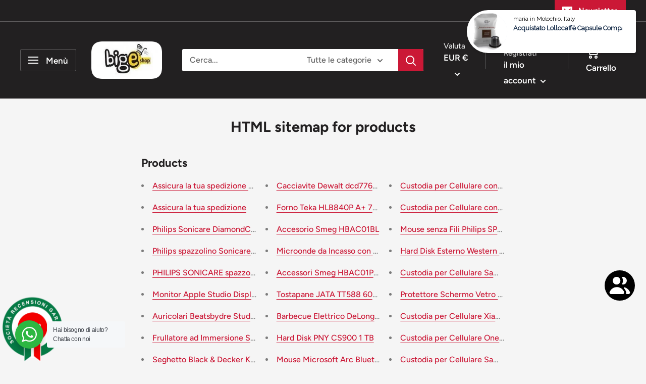

--- FILE ---
content_type: text/html; charset=utf-8
request_url: https://bigeshop.it/pages/avada-sitemap-products
body_size: 151992
content:
<!doctype html>

<html class="no-js" lang="it">
  <head>
<!-- The HTML Meta Keywords Builder app is now Disabled -->


    <script src="//bigeshop.it/cdn/shop/files/pandectes-rules.js?v=17095024270916673494"></script>
<!-- SEOAnt Speed Up Script --><script>
const AllowUrlArray_SEOAnt = ['cdn.nfcube.com', 'cdnv2.mycustomizer.com'];
const ForbidUrlArray_SEOAnt = [];
window.WhiteUrlArray_SEOAnt = AllowUrlArray_SEOAnt.map(src => new RegExp(src, 'i'));
window.BlackUrlArray_SEOAnt = ForbidUrlArray_SEOAnt.map(src => new RegExp(src, 'i'));
</script>
<script>
// Limit output
class AllowJsPlugin{constructor(e){const attrArr=["default","defer","async"];this.listener=this.handleListener.bind(this,e),this.jsArr=[],this.attribute=attrArr.reduce(((e,t)=>({...e,[t]:[]})),{});const t=this;e.forEach((e=>window.addEventListener(e,t.listener,{passive:!0})))}handleListener(e){const t=this;return e.forEach((e=>window.removeEventListener(e,t.listener))),"complete"===document.readyState?this.handleDOM():document.addEventListener("readystatechange",(e=>{if("complete"===e.target.readyState)return setTimeout(t.handleDOM.bind(t),1)}))}async handleDOM(){this.pauseEvent(),this.pauseJQuery(),this.getScripts(),this.beforeScripts();for(const e of Object.keys(this.attribute))await this.changeScripts(this.attribute[e]);for(const e of["DOMContentLoaded","readystatechange"])await this.requestRedraw(),document.dispatchEvent(new Event("allowJS-"+e));document.lightJSonreadystatechange&&document.lightJSonreadystatechange();for(const e of["DOMContentLoaded","load"])await this.requestRedraw(),window.dispatchEvent(new Event("allowJS-"+e));await this.requestRedraw(),window.lightJSonload&&window.lightJSonload(),await this.requestRedraw(),this.jsArr.forEach((e=>e(window).trigger("allowJS-jquery-load"))),window.dispatchEvent(new Event("allowJS-pageshow")),await this.requestRedraw(),window.lightJSonpageshow&&window.lightJSonpageshow()}async requestRedraw(){return new Promise((e=>requestAnimationFrame(e)))}getScripts(){document.querySelectorAll("script[type=AllowJs]").forEach((e=>{e.hasAttribute("src")?e.hasAttribute("async")&&e.async?this.attribute.async.push(e):e.hasAttribute("defer")&&e.defer?this.attribute.defer.push(e):this.attribute.default.push(e):this.attribute.default.push(e)}))}beforeScripts(){const e=this,t=Object.keys(this.attribute).reduce(((t,n)=>[...t,...e.attribute[n]]),[]),n=document.createDocumentFragment();t.forEach((e=>{const t=e.getAttribute("src");if(!t)return;const s=document.createElement("link");s.href=t,s.rel="preload",s.as="script",n.appendChild(s)})),document.head.appendChild(n)}async changeScripts(e){let t;for(;t=e.shift();)await this.requestRedraw(),new Promise((e=>{const n=document.createElement("script");[...t.attributes].forEach((e=>{"type"!==e.nodeName&&n.setAttribute(e.nodeName,e.nodeValue)})),t.hasAttribute("src")?(n.addEventListener("load",e),n.addEventListener("error",e)):(n.text=t.text,e()),t.parentNode.replaceChild(n,t)}))}pauseEvent(){const e={};[{obj:document,name:"DOMContentLoaded"},{obj:window,name:"DOMContentLoaded"},{obj:window,name:"load"},{obj:window,name:"pageshow"},{obj:document,name:"readystatechange"}].map((t=>function(t,n){function s(n){return e[t].list.indexOf(n)>=0?"allowJS-"+n:n}e[t]||(e[t]={list:[n],add:t.addEventListener,remove:t.removeEventListener},t.addEventListener=(...n)=>{n[0]=s(n[0]),e[t].add.apply(t,n)},t.removeEventListener=(...n)=>{n[0]=s(n[0]),e[t].remove.apply(t,n)})}(t.obj,t.name))),[{obj:document,name:"onreadystatechange"},{obj:window,name:"onpageshow"}].map((e=>function(e,t){let n=e[t];Object.defineProperty(e,t,{get:()=>n||function(){},set:s=>{e["allowJS"+t]=n=s}})}(e.obj,e.name)))}pauseJQuery(){const e=this;let t=window.jQuery;Object.defineProperty(window,"jQuery",{get:()=>t,set(n){if(!n||!n.fn||!e.jsArr.includes(n))return void(t=n);n.fn.ready=n.fn.init.prototype.ready=e=>{e.bind(document)(n)};const s=n.fn.on;n.fn.on=n.fn.init.prototype.on=function(...e){if(window!==this[0])return s.apply(this,e),this;const t=e=>e.split(" ").map((e=>"load"===e||0===e.indexOf("load.")?"allowJS-jquery-load":e)).join(" ");return"string"==typeof e[0]||e[0]instanceof String?(e[0]=t(e[0]),s.apply(this,e),this):("object"==typeof e[0]&&Object.keys(e[0]).forEach((n=>{delete Object.assign(e[0],{[t(n)]:e[0][n]})[n]})),s.apply(this,e),this)},e.jsArr.push(n),t=n}})}}new AllowJsPlugin(["keydown","wheel","mouseenter","mousemove","mouseleave","touchstart","touchmove","touchend"]);
</script>
<script>
"use strict";function SEOAnt_toConsumableArray(t){if(Array.isArray(t)){for(var e=0,r=Array(t.length);e<t.length;e++)r[e]=t[e];return r}return Array.from(t)}function _0x960a(t,e){var r=_0x3840();return(_0x960a=function(t,e){return t-=247,r[t]})(t,e)}function _0x3840(){var t=["defineProperties","application/javascript","preventDefault","4990555yeBSbh","addEventListener","set","setAttribute","bind","getAttribute","parentElement","WhiteUrlArray_SEOAnt","listener","toString","toLowerCase","every","touchend","SEOAnt scripts can't be lazy loaded","keydown","touchstart","removeChild","length","58IusxNw","BlackUrlArray_SEOAnt","observe","name","value","documentElement","wheel","warn","whitelist","map","tagName","402345HpbWDN","getOwnPropertyDescriptor","head","type","touchmove","removeEventListener","8160iwggKQ","call","beforescriptexecute","some","string","options","push","appendChild","blacklisted","querySelectorAll","5339295FeRgGa","4OtFDAr","filter","57211uwpiMx","nodeType","createElement","src","13296210cxmbJp",'script[type="',"1744290Faeint","test","forEach","script","blacklist","attributes","get","$&","744DdtCNR"];return(_0x3840=function(){return t})()}var _extends=Object.assign||function(t){for(var e=1;e<arguments.length;e++){var r=arguments[e];for(var n in r)Object.prototype.hasOwnProperty.call(r,n)&&(t[n]=r[n])}return t},_slicedToArray=function(){function t(t,e){var r=[],n=!0,o=!1,i=void 0;try{for(var a,c=t[Symbol.iterator]();!(n=(a=c.next()).done)&&(r.push(a.value),!e||r.length!==e);n=!0);}catch(t){o=!0,i=t}finally{try{!n&&c.return&&c.return()}finally{if(o)throw i}}return r}return function(e,r){if(Array.isArray(e))return e;if(Symbol.iterator in Object(e))return t(e,r);throw new TypeError("Invalid attempt to destructure non-iterable instance")}}(),_typeof="function"==typeof Symbol&&"symbol"==typeof Symbol.iterator?function(t){return typeof t}:function(t){return t&&"function"==typeof Symbol&&t.constructor===Symbol&&t!==Symbol.prototype?"symbol":typeof t};(function(t,e){for(var r=_0x960a,n=t();[];)try{if(531094===parseInt(r(306))/1+-parseInt(r(295))/2*(parseInt(r(312))/3)+-parseInt(r(257))/4*(parseInt(r(277))/5)+-parseInt(r(265))/6+-parseInt(r(259))/7*(-parseInt(r(273))/8)+-parseInt(r(256))/9+parseInt(r(263))/10)break;n.push(n.shift())}catch(t){n.push(n.shift())}})(_0x3840),function(){var t=_0x960a,e="javascript/blocked",r={blacklist:window[t(296)],whitelist:window[t(284)]},n={blacklisted:[]},o=function(n,o){return n&&(!o||o!==e)&&(!r.blacklist||r[t(269)][t(249)](function(e){return e[t(266)](n)}))&&(!r[t(303)]||r.whitelist[t(288)](function(e){return!e[t(266)](n)}))},i=function(e){var n=t,o=e[n(282)](n(262));return r[n(269)]&&r.blacklist[n(288)](function(t){return!t.test(o)})||r[n(303)]&&r.whitelist[n(249)](function(t){return t[n(266)](o)})},a=new MutationObserver(function(r){for(var i=t,a=0;a<r[i(294)];a++)for(var c=r[a].addedNodes,u=0;u<c.length;u++)!function(t){var r=c[t];if(1===r[i(260)]&&"SCRIPT"===r[i(305)]){var a=r[i(262)],u=r[i(309)];if(o(a,u)){n.blacklisted[i(252)]([r,r.type]),r[i(309)]=e;var s=function t(n){var o=i;r[o(282)](o(309))===e&&n[o(276)](),r[o(311)](o(248),t)};r[i(278)](i(248),s),r[i(283)]&&r[i(283)][i(293)](r)}}}(u)});a[t(297)](document[t(300)],{childList:!![],subtree:!![]});var c=/[|\{}()\[\]^$+*?.]/g,u=function(){for(var o=arguments.length,u=Array(o),s=0;s<o;s++)u[s]=arguments[s];var l=t;u[l(294)]<1?(r[l(269)]=[],r[l(303)]=[]):(r.blacklist&&(r[l(269)]=r.blacklist[l(258)](function(t){return u[l(288)](function(e){var r=l;return(void 0===e?"undefined":_typeof(e))===r(250)?!t.test(e):e instanceof RegExp?t.toString()!==e.toString():void 0})})),r[l(303)]&&(r[l(303)]=[].concat(SEOAnt_toConsumableArray(r[l(303)]),SEOAnt_toConsumableArray(u.map(function(t){var e=l;if("string"==typeof t){var n=t.replace(c,e(272)),o=".*"+n+".*";if(r[e(303)][e(288)](function(t){return t[e(286)]()!==o[e(286)]()}))return new RegExp(o)}else if(t instanceof RegExp&&r[e(303)][e(288)](function(r){return r[e(286)]()!==t.toString()}))return t;return null})[l(258)](Boolean)))));for(var f=document[l(255)](l(264)+e+'"]'),p=0;p<f[l(294)];p++){var y=f[p];i(y)&&(n[l(254)][l(252)]([y,l(275)]),y[l(283)][l(293)](y))}var v=0;[].concat(SEOAnt_toConsumableArray(n[l(254)]))[l(267)](function(t,e){var r=_slicedToArray(t,2),o=r[0],a=r[1],c=l;if(i(o)){for(var u=document.createElement("script"),s=0;s<o.attributes.length;s++){var f=o[c(270)][s];f[c(298)]!==c(262)&&f.name!==c(309)&&u.setAttribute(f.name,o.attributes[s][c(299)])}u[c(280)](c(262),o[c(262)]),u.setAttribute("type",a||c(275)),document[c(308)][c(253)](u),n[c(254)].splice(e-v,1),v++}}),r[l(269)]&&r.blacklist.length<1&&a.disconnect()},s=document.createElement,l={src:Object[t(307)](HTMLScriptElement.prototype,t(262)),type:Object[t(307)](HTMLScriptElement.prototype,t(309))};document[t(261)]=function(){for(var r=t,n=arguments.length,i=Array(n),a=0;a<n;a++)i[a]=arguments[a];if(i[0][r(287)]()!==r(268))return s[r(281)](document).apply(void 0,i);var c=s.bind(document).apply(void 0,i);try{Object[r(274)](c,{src:_extends({},l[r(262)],{set:function(t){var n=r;o(t,c[n(309)])&&l.type[n(279)][n(247)](this,e),l[n(262)][n(279)].call(this,t)}}),type:_extends({},l[r(309)],{get:function(){var t=r,n=l[t(309)][t(271)][t(247)](this);return n===e||o(this[t(262)],n)?null:n},set:function(t){var n=r,i=o(c[n(262)],c[n(309)])?e:t;l.type[n(279)][n(247)](this,i)}})}),c.setAttribute=function(t,e){var n=r;t===n(309)||t===n(262)?c[t]=e:HTMLScriptElement.prototype[n(280)][n(247)](c,t,e)}}catch(t){console[r(302)](r(290),t)}return c},[t(291),"mousemove",t(289),t(310),t(292),t(301)][t(304)](function(t){return{type:t,listener:function(){return u()},options:{passive:!![]}}}).forEach(function(e){var r=t;document[r(278)](e[r(309)],e[r(285)],e[r(251)])})}();
</script>
<!-- /SEOAnt Speed Up Script -->
    <meta charset="utf-8">
    <meta name="viewport" content="width=device-width, initial-scale=1.0, height=device-height, minimum-scale=1.0, maximum-scale=1.0">
    <meta name="theme-color" content="#cb1836"><title>HTML sitemap for products
</title><meta name="description" content="Products Assicura la tua spedizione - Spedizione GOLD Assicura la tua spedizione Philips Sonicare DiamondClean Smart 9300 Spazzolino elettrico acustico bianco Philips spazzolino Sonicare ExpertClean 7300 HX9601/03 PHILIPS SONICARE spazzolino denti DIAMONDCLEAN 9000 SONICARE Monitor Apple Studio Display 27&quot; 5120 x 2880 "><link rel="canonical" href="https://bigeshop.it/pages/avada-sitemap-products"><link rel="shortcut icon" href="//bigeshop.it/cdn/shop/files/rounded-in-photoretrica_140x_2x_be5e5b9b-509a-4821-a52b-967a6843020d_96x96.png?v=1733919111" type="image/png"><link rel="preload" as="style" href="//bigeshop.it/cdn/shop/t/2/assets/theme.css?v=58361256123597891731745928467">
    <link rel="preload" as="script" href="//bigeshop.it/cdn/shop/t/2/assets/theme.js?v=113682921400883646911639667214">
    <link rel="preconnect" href="https://cdn.shopify.com">
    <link rel="preconnect" href="https://fonts.shopifycdn.com">
    <link rel="dns-prefetch" href="https://productreviews.shopifycdn.com">
    <link rel="dns-prefetch" href="https://ajax.googleapis.com">
    <link rel="dns-prefetch" href="https://maps.googleapis.com">
    <link rel="dns-prefetch" href="https://maps.gstatic.com">

    <meta property="og:type" content="website">
  <meta property="og:title" content="HTML sitemap for products"><meta property="og:description" content="Products Assicura la tua spedizione - Spedizione GOLD Assicura la tua spedizione Philips Sonicare DiamondClean Smart 9300 Spazzolino elettrico acustico bianco Philips spazzolino Sonicare ExpertClean 7300 HX9601/03 PHILIPS SONICARE spazzolino denti DIAMONDCLEAN 9000 SONICARE Monitor Apple Studio Display 27&quot; 5120 x 2880 "><meta property="og:url" content="https://bigeshop.it/pages/avada-sitemap-products">
<meta property="og:site_name" content="bigeshop"><meta name="twitter:card" content="summary"><meta name="twitter:title" content="HTML sitemap for products">
  <meta name="twitter:description" content="Products Assicura la tua spedizione - Spedizione GOLD Assicura la tua spedizione Philips Sonicare DiamondClean Smart 9300 Spazzolino elettrico acustico bianco Philips spazzolino Sonicare ExpertClean 7300 HX9601/03 PHILIPS SONICARE spazzolino denti DIAMONDCLEAN 9000 SONICARE Monitor Apple Studio Display 27&quot; 5120 x 2880 ">
    <link rel="preload" href="//bigeshop.it/cdn/fonts/figtree/figtree_n7.2fd9bfe01586148e644724096c9d75e8c7a90e55.woff2" as="font" type="font/woff2" crossorigin><link rel="preload" href="//bigeshop.it/cdn/fonts/figtree/figtree_n5.3b6b7df38aa5986536945796e1f947445832047c.woff2" as="font" type="font/woff2" crossorigin><style>
  @font-face {
  font-family: Figtree;
  font-weight: 700;
  font-style: normal;
  font-display: swap;
  src: url("//bigeshop.it/cdn/fonts/figtree/figtree_n7.2fd9bfe01586148e644724096c9d75e8c7a90e55.woff2") format("woff2"),
       url("//bigeshop.it/cdn/fonts/figtree/figtree_n7.ea05de92d862f9594794ab281c4c3a67501ef5fc.woff") format("woff");
}

  @font-face {
  font-family: Figtree;
  font-weight: 500;
  font-style: normal;
  font-display: swap;
  src: url("//bigeshop.it/cdn/fonts/figtree/figtree_n5.3b6b7df38aa5986536945796e1f947445832047c.woff2") format("woff2"),
       url("//bigeshop.it/cdn/fonts/figtree/figtree_n5.f26bf6dcae278b0ed902605f6605fa3338e81dab.woff") format("woff");
}

@font-face {
  font-family: Figtree;
  font-weight: 600;
  font-style: normal;
  font-display: swap;
  src: url("//bigeshop.it/cdn/fonts/figtree/figtree_n6.9d1ea52bb49a0a86cfd1b0383d00f83d3fcc14de.woff2") format("woff2"),
       url("//bigeshop.it/cdn/fonts/figtree/figtree_n6.f0fcdea525a0e47b2ae4ab645832a8e8a96d31d3.woff") format("woff");
}

@font-face {
  font-family: Figtree;
  font-weight: 700;
  font-style: italic;
  font-display: swap;
  src: url("//bigeshop.it/cdn/fonts/figtree/figtree_i7.06add7096a6f2ab742e09ec7e498115904eda1fe.woff2") format("woff2"),
       url("//bigeshop.it/cdn/fonts/figtree/figtree_i7.ee584b5fcaccdbb5518c0228158941f8df81b101.woff") format("woff");
}


  @font-face {
  font-family: Figtree;
  font-weight: 700;
  font-style: normal;
  font-display: swap;
  src: url("//bigeshop.it/cdn/fonts/figtree/figtree_n7.2fd9bfe01586148e644724096c9d75e8c7a90e55.woff2") format("woff2"),
       url("//bigeshop.it/cdn/fonts/figtree/figtree_n7.ea05de92d862f9594794ab281c4c3a67501ef5fc.woff") format("woff");
}

  @font-face {
  font-family: Figtree;
  font-weight: 500;
  font-style: italic;
  font-display: swap;
  src: url("//bigeshop.it/cdn/fonts/figtree/figtree_i5.969396f679a62854cf82dbf67acc5721e41351f0.woff2") format("woff2"),
       url("//bigeshop.it/cdn/fonts/figtree/figtree_i5.93bc1cad6c73ca9815f9777c49176dfc9d2890dd.woff") format("woff");
}

  @font-face {
  font-family: Figtree;
  font-weight: 700;
  font-style: italic;
  font-display: swap;
  src: url("//bigeshop.it/cdn/fonts/figtree/figtree_i7.06add7096a6f2ab742e09ec7e498115904eda1fe.woff2") format("woff2"),
       url("//bigeshop.it/cdn/fonts/figtree/figtree_i7.ee584b5fcaccdbb5518c0228158941f8df81b101.woff") format("woff");
}


  :root {
    --default-text-font-size : 15px;
    --base-text-font-size    : 16px;
    --heading-font-family    : Figtree, sans-serif;
    --heading-font-weight    : 700;
    --heading-font-style     : normal;
    --text-font-family       : Figtree, sans-serif;
    --text-font-weight       : 500;
    --text-font-style        : normal;
    --text-font-bolder-weight: 600;
    --text-link-decoration   : underline;

    --text-color               : #616161;
    --text-color-rgb           : 97, 97, 97;
    --heading-color            : #222021;
    --border-color             : #e8e8e8;
    --border-color-rgb         : 232, 232, 232;
    --form-border-color        : #dbdbdb;
    --accent-color             : #cb1836;
    --accent-color-rgb         : 203, 24, 54;
    --link-color               : #cb1836;
    --link-color-hover         : #871024;
    --background               : #f5f5f5;
    --secondary-background     : #ffffff;
    --secondary-background-rgb : 255, 255, 255;
    --accent-background        : rgba(203, 24, 54, 0.08);

    --input-background: #ffffff;

    --error-color       : #cf0e0e;
    --error-background  : rgba(207, 14, 14, 0.07);
    --success-color     : #1c7b36;
    --success-background: rgba(28, 123, 54, 0.11);

    --primary-button-background      : #cb1836;
    --primary-button-background-rgb  : 203, 24, 54;
    --primary-button-text-color      : #ffffff;
    --secondary-button-background    : #222021;
    --secondary-button-background-rgb: 34, 32, 33;
    --secondary-button-text-color    : #ffffff;

    --header-background      : #222021;
    --header-text-color      : #ffffff;
    --header-light-text-color: #e8e8e8;
    --header-border-color    : rgba(232, 232, 232, 0.3);
    --header-accent-color    : #cb1836;

    --footer-background-color:    #222021;
    --footer-heading-text-color:  #ffffff;
    --footer-body-text-color:     #ffffff;
    --footer-body-text-color-rgb: 255, 255, 255;
    --footer-accent-color:        #cb1836;
    --footer-accent-color-rgb:    203, 24, 54;
    --footer-border:              none;
    
    --flickity-arrow-color: #b5b5b5;--product-on-sale-accent           : #cf0e0e;
    --product-on-sale-accent-rgb       : 207, 14, 14;
    --product-on-sale-color            : #ffffff;
    --product-in-stock-color           : #1c7b36;
    --product-low-stock-color          : #cf0e0e;
    --product-sold-out-color           : #8a9297;
    --product-custom-label-1-background: #3f6ab1;
    --product-custom-label-1-color     : #ffffff;
    --product-custom-label-2-background: #8a44ae;
    --product-custom-label-2-color     : #ffffff;
    --product-review-star-color        : #ffbd00;

    --mobile-container-gutter : 20px;
    --desktop-container-gutter: 40px;

    /* Shopify related variables */
    --payment-terms-background-color: #f5f5f5;
  }
</style>

<script>
  // IE11 does not have support for CSS variables, so we have to polyfill them
  if (!(((window || {}).CSS || {}).supports && window.CSS.supports('(--a: 0)'))) {
    const script = document.createElement('script');
    script.type = 'text/javascript';
    script.src = 'https://cdn.jsdelivr.net/npm/css-vars-ponyfill@2';
    script.onload = function() {
      cssVars({});
    };

    document.getElementsByTagName('head')[0].appendChild(script);
  }
</script>


    <script>window.performance && window.performance.mark && window.performance.mark('shopify.content_for_header.start');</script><meta name="google-site-verification" content="aXj4yFJnFyyIQqG92kyShSSso2a39Hsr5Qd6IwY3ECQ">
<meta name="google-site-verification" content="lQiJ-Ejv_8u6aHvWyjSB4vejelnDA1XgH3RCjR55odQ">
<meta name="google-site-verification" content="VGj2yWQ4vnWCU2E_q-UYtF5lv7B9yWpf9Ba2oKDmwMA">
<meta name="facebook-domain-verification" content="iz5m537ikhcl1in9nphtgzl5o9g7fj">
<meta name="google-site-verification" content="v02fhtpAKA0UyQ-i-uBnD-WhaaGIL-A4gvn8thwUW14">
<meta id="shopify-digital-wallet" name="shopify-digital-wallet" content="/60666314966/digital_wallets/dialog">
<meta name="shopify-checkout-api-token" content="d98f65aa1b53e19338150ebf97e916c4">
<link rel="alternate" hreflang="x-default" href="https://bigeshop.it/pages/avada-sitemap-products">
<link rel="alternate" hreflang="fr-FR" href="https://bigeshop8.myshopify.com/pages/avada-sitemap-products">
<script async="async" src="/checkouts/internal/preloads.js?locale=it-IT"></script>
<link rel="preconnect" href="https://shop.app" crossorigin="anonymous">
<script async="async" src="https://shop.app/checkouts/internal/preloads.js?locale=it-IT&shop_id=60666314966" crossorigin="anonymous"></script>
<script id="apple-pay-shop-capabilities" type="application/json">{"shopId":60666314966,"countryCode":"IT","currencyCode":"EUR","merchantCapabilities":["supports3DS"],"merchantId":"gid:\/\/shopify\/Shop\/60666314966","merchantName":"bigeshop","requiredBillingContactFields":["postalAddress","email","phone"],"requiredShippingContactFields":["postalAddress","email","phone"],"shippingType":"shipping","supportedNetworks":["visa","maestro","masterCard","amex"],"total":{"type":"pending","label":"bigeshop","amount":"1.00"},"shopifyPaymentsEnabled":true,"supportsSubscriptions":true}</script>
<script id="shopify-features" type="application/json">{"accessToken":"d98f65aa1b53e19338150ebf97e916c4","betas":["rich-media-storefront-analytics"],"domain":"bigeshop.it","predictiveSearch":true,"shopId":60666314966,"locale":"it"}</script>
<script>var Shopify = Shopify || {};
Shopify.shop = "bigeshop8.myshopify.com";
Shopify.locale = "it";
Shopify.currency = {"active":"EUR","rate":"1.0"};
Shopify.country = "IT";
Shopify.theme = {"name":"Warehouse","id":128073367766,"schema_name":"Warehouse","schema_version":"2.5.3","theme_store_id":871,"role":"main"};
Shopify.theme.handle = "null";
Shopify.theme.style = {"id":null,"handle":null};
Shopify.cdnHost = "bigeshop.it/cdn";
Shopify.routes = Shopify.routes || {};
Shopify.routes.root = "/";</script>
<script type="module">!function(o){(o.Shopify=o.Shopify||{}).modules=!0}(window);</script>
<script>!function(o){function n(){var o=[];function n(){o.push(Array.prototype.slice.apply(arguments))}return n.q=o,n}var t=o.Shopify=o.Shopify||{};t.loadFeatures=n(),t.autoloadFeatures=n()}(window);</script>
<script>
  window.ShopifyPay = window.ShopifyPay || {};
  window.ShopifyPay.apiHost = "shop.app\/pay";
  window.ShopifyPay.redirectState = null;
</script>
<script id="shop-js-analytics" type="application/json">{"pageType":"page"}</script>
<script defer="defer" async type="module" src="//bigeshop.it/cdn/shopifycloud/shop-js/modules/v2/client.init-shop-cart-sync_J_D_oU2-.it.esm.js"></script>
<script defer="defer" async type="module" src="//bigeshop.it/cdn/shopifycloud/shop-js/modules/v2/chunk.common_BV8fZAz3.esm.js"></script>
<script type="module">
  await import("//bigeshop.it/cdn/shopifycloud/shop-js/modules/v2/client.init-shop-cart-sync_J_D_oU2-.it.esm.js");
await import("//bigeshop.it/cdn/shopifycloud/shop-js/modules/v2/chunk.common_BV8fZAz3.esm.js");

  window.Shopify.SignInWithShop?.initShopCartSync?.({"fedCMEnabled":true,"windoidEnabled":true});

</script>
<script>
  window.Shopify = window.Shopify || {};
  if (!window.Shopify.featureAssets) window.Shopify.featureAssets = {};
  window.Shopify.featureAssets['shop-js'] = {"shop-cart-sync":["modules/v2/client.shop-cart-sync_CnV3DpDz.it.esm.js","modules/v2/chunk.common_BV8fZAz3.esm.js"],"init-fed-cm":["modules/v2/client.init-fed-cm_DHFFeV_C.it.esm.js","modules/v2/chunk.common_BV8fZAz3.esm.js"],"init-shop-email-lookup-coordinator":["modules/v2/client.init-shop-email-lookup-coordinator_Dxp_oAdf.it.esm.js","modules/v2/chunk.common_BV8fZAz3.esm.js"],"shop-cash-offers":["modules/v2/client.shop-cash-offers_DaRJys4N.it.esm.js","modules/v2/chunk.common_BV8fZAz3.esm.js","modules/v2/chunk.modal_DkkyY8lU.esm.js"],"init-shop-cart-sync":["modules/v2/client.init-shop-cart-sync_J_D_oU2-.it.esm.js","modules/v2/chunk.common_BV8fZAz3.esm.js"],"init-windoid":["modules/v2/client.init-windoid_Ck59CLf2.it.esm.js","modules/v2/chunk.common_BV8fZAz3.esm.js"],"shop-toast-manager":["modules/v2/client.shop-toast-manager_lPcGmglq.it.esm.js","modules/v2/chunk.common_BV8fZAz3.esm.js"],"pay-button":["modules/v2/client.pay-button_D7-VpqRn.it.esm.js","modules/v2/chunk.common_BV8fZAz3.esm.js"],"shop-button":["modules/v2/client.shop-button_BjgISrh5.it.esm.js","modules/v2/chunk.common_BV8fZAz3.esm.js"],"shop-login-button":["modules/v2/client.shop-login-button_CNBwUN3x.it.esm.js","modules/v2/chunk.common_BV8fZAz3.esm.js","modules/v2/chunk.modal_DkkyY8lU.esm.js"],"avatar":["modules/v2/client.avatar_BTnouDA3.it.esm.js"],"shop-follow-button":["modules/v2/client.shop-follow-button_CZJyPbjV.it.esm.js","modules/v2/chunk.common_BV8fZAz3.esm.js","modules/v2/chunk.modal_DkkyY8lU.esm.js"],"init-customer-accounts-sign-up":["modules/v2/client.init-customer-accounts-sign-up_CSsxFFQu.it.esm.js","modules/v2/client.shop-login-button_CNBwUN3x.it.esm.js","modules/v2/chunk.common_BV8fZAz3.esm.js","modules/v2/chunk.modal_DkkyY8lU.esm.js"],"init-shop-for-new-customer-accounts":["modules/v2/client.init-shop-for-new-customer-accounts_BRUGjW-W.it.esm.js","modules/v2/client.shop-login-button_CNBwUN3x.it.esm.js","modules/v2/chunk.common_BV8fZAz3.esm.js","modules/v2/chunk.modal_DkkyY8lU.esm.js"],"init-customer-accounts":["modules/v2/client.init-customer-accounts_BXpIF47Z.it.esm.js","modules/v2/client.shop-login-button_CNBwUN3x.it.esm.js","modules/v2/chunk.common_BV8fZAz3.esm.js","modules/v2/chunk.modal_DkkyY8lU.esm.js"],"checkout-modal":["modules/v2/client.checkout-modal_C2dwORHO.it.esm.js","modules/v2/chunk.common_BV8fZAz3.esm.js","modules/v2/chunk.modal_DkkyY8lU.esm.js"],"lead-capture":["modules/v2/client.lead-capture_B_fX_jPv.it.esm.js","modules/v2/chunk.common_BV8fZAz3.esm.js","modules/v2/chunk.modal_DkkyY8lU.esm.js"],"shop-login":["modules/v2/client.shop-login_DRrdevzp.it.esm.js","modules/v2/chunk.common_BV8fZAz3.esm.js","modules/v2/chunk.modal_DkkyY8lU.esm.js"],"payment-terms":["modules/v2/client.payment-terms_bQ6fKe1x.it.esm.js","modules/v2/chunk.common_BV8fZAz3.esm.js","modules/v2/chunk.modal_DkkyY8lU.esm.js"]};
</script>
<script>(function() {
  var isLoaded = false;
  function asyncLoad() {
    if (isLoaded) return;
    isLoaded = true;
    var urls = ["\/\/cdn.shopify.com\/proxy\/a9f241efccb2d2902af64902c553ae5d2b9bf14d618a21617d11731bb9f9e3eb\/api.goaffpro.com\/loader.js?shop=bigeshop8.myshopify.com\u0026sp-cache-control=cHVibGljLCBtYXgtYWdlPTkwMA","https:\/\/boostsales.apps.avada.io\/scripttag\/countdown\/avada-countdown.min.js?shop=bigeshop8.myshopify.com","https:\/\/boostsales.apps.avada.io\/scripttag\/badge\/avada-badge.min.js?shop=bigeshop8.myshopify.com","https:\/\/myfaqprime.appspot.com\/bot\/bot-primelite.js?shop=bigeshop8.myshopify.com","https:\/\/packlink-spf-pro.appspot.com\/platform\/PRO\/checkout\/thankYouScript?v=8\u0026shop=bigeshop8.myshopify.com","https:\/\/api.fastbundle.co\/scripts\/src.js?shop=bigeshop8.myshopify.com","https:\/\/api.fastbundle.co\/scripts\/script_tag.js?shop=bigeshop8.myshopify.com","https:\/\/sma.lis.sequra.com\/scripts\/widgets?shop=bigeshop8.myshopify.com","https:\/\/meggnotec.ams3.digitaloceanspaces.com\/sfy\/assets\/iybizkCkAqBGxwy\/js\/widget.js?shop=bigeshop8.myshopify.com","https:\/\/cdn.hextom.com\/js\/freeshippingbar.js?shop=bigeshop8.myshopify.com","https:\/\/cdn.shopify.com\/s\/files\/1\/0606\/6631\/4966\/t\/2\/assets\/atomdot-gtm8-shopfront.min.js?v=1733248884\u0026shop=bigeshop8.myshopify.com","https:\/\/searchanise-ef84.kxcdn.com\/widgets\/shopify\/init.js?a=0I7H2c4J4m\u0026shop=bigeshop8.myshopify.com"];
    for (var i = 0; i < urls.length; i++) {
      var s = document.createElement('script');
      s.type = 'text/javascript';
      if (AllowUrlArray_SEOAnt.filter(u => urls[i].indexOf(u) > -1).length === 0) s.type = 'AllowJs'; s.async = true;
      s.src = urls[i];
      var x = document.getElementsByTagName('script')[0];
      x.parentNode.insertBefore(s, x);
    }
  };
  if(window.attachEvent) {
    window.attachEvent('onload', asyncLoad);
  } else {
    window.addEventListener('load', asyncLoad, false);
  }
})();</script>
<script id="__st">var __st={"a":60666314966,"offset":3600,"reqid":"883584b8-fc6e-426a-8e37-21254cc77617-1765215137","pageurl":"bigeshop.it\/pages\/avada-sitemap-products","s":"pages-105155461334","u":"e91e54f22b3a","p":"page","rtyp":"page","rid":105155461334};</script>
<script>window.ShopifyPaypalV4VisibilityTracking = true;</script>
<script id="captcha-bootstrap">!function(){'use strict';const t='contact',e='account',n='new_comment',o=[[t,t],['blogs',n],['comments',n],[t,'customer']],c=[[e,'customer_login'],[e,'guest_login'],[e,'recover_customer_password'],[e,'create_customer']],r=t=>t.map((([t,e])=>`form[action*='/${t}']:not([data-nocaptcha='true']) input[name='form_type'][value='${e}']`)).join(','),a=t=>()=>t?[...document.querySelectorAll(t)].map((t=>t.form)):[];function s(){const t=[...o],e=r(t);return a(e)}const i='password',u='form_key',d=['recaptcha-v3-token','g-recaptcha-response','h-captcha-response',i],f=()=>{try{return window.sessionStorage}catch{return}},m='__shopify_v',_=t=>t.elements[u];function p(t,e,n=!1){try{const o=window.sessionStorage,c=JSON.parse(o.getItem(e)),{data:r}=function(t){const{data:e,action:n}=t;return t[m]||n?{data:e,action:n}:{data:t,action:n}}(c);for(const[e,n]of Object.entries(r))t.elements[e]&&(t.elements[e].value=n);n&&o.removeItem(e)}catch(o){console.error('form repopulation failed',{error:o})}}const l='form_type',E='cptcha';function T(t){t.dataset[E]=!0}const w=window,h=w.document,L='Shopify',v='ce_forms',y='captcha';let A=!1;((t,e)=>{const n=(g='f06e6c50-85a8-45c8-87d0-21a2b65856fe',I='https://cdn.shopify.com/shopifycloud/storefront-forms-hcaptcha/ce_storefront_forms_captcha_hcaptcha.v1.5.2.iife.js',D={infoText:'Protetto da hCaptcha',privacyText:'Privacy',termsText:'Termini'},(t,e,n)=>{const o=w[L][v],c=o.bindForm;if(c)return c(t,g,e,D).then(n);var r;o.q.push([[t,g,e,D],n]),r=I,A||(h.body.append(Object.assign(h.createElement('script'),{id:'captcha-provider',async:!0,src:r})),A=!0)});var g,I,D;w[L]=w[L]||{},w[L][v]=w[L][v]||{},w[L][v].q=[],w[L][y]=w[L][y]||{},w[L][y].protect=function(t,e){n(t,void 0,e),T(t)},Object.freeze(w[L][y]),function(t,e,n,w,h,L){const[v,y,A,g]=function(t,e,n){const i=e?o:[],u=t?c:[],d=[...i,...u],f=r(d),m=r(i),_=r(d.filter((([t,e])=>n.includes(e))));return[a(f),a(m),a(_),s()]}(w,h,L),I=t=>{const e=t.target;return e instanceof HTMLFormElement?e:e&&e.form},D=t=>v().includes(t);t.addEventListener('submit',(t=>{const e=I(t);if(!e)return;const n=D(e)&&!e.dataset.hcaptchaBound&&!e.dataset.recaptchaBound,o=_(e),c=g().includes(e)&&(!o||!o.value);(n||c)&&t.preventDefault(),c&&!n&&(function(t){try{if(!f())return;!function(t){const e=f();if(!e)return;const n=_(t);if(!n)return;const o=n.value;o&&e.removeItem(o)}(t);const e=Array.from(Array(32),(()=>Math.random().toString(36)[2])).join('');!function(t,e){_(t)||t.append(Object.assign(document.createElement('input'),{type:'hidden',name:u})),t.elements[u].value=e}(t,e),function(t,e){const n=f();if(!n)return;const o=[...t.querySelectorAll(`input[type='${i}']`)].map((({name:t})=>t)),c=[...d,...o],r={};for(const[a,s]of new FormData(t).entries())c.includes(a)||(r[a]=s);n.setItem(e,JSON.stringify({[m]:1,action:t.action,data:r}))}(t,e)}catch(e){console.error('failed to persist form',e)}}(e),e.submit())}));const S=(t,e)=>{t&&!t.dataset[E]&&(n(t,e.some((e=>e===t))),T(t))};for(const o of['focusin','change'])t.addEventListener(o,(t=>{const e=I(t);D(e)&&S(e,y())}));const B=e.get('form_key'),M=e.get(l),P=B&&M;t.addEventListener('DOMContentLoaded',(()=>{const t=y();if(P)for(const e of t)e.elements[l].value===M&&p(e,B);[...new Set([...A(),...v().filter((t=>'true'===t.dataset.shopifyCaptcha))])].forEach((e=>S(e,t)))}))}(h,new URLSearchParams(w.location.search),n,t,e,['guest_login'])})(!0,!0)}();</script>
<script integrity="sha256-52AcMU7V7pcBOXWImdc/TAGTFKeNjmkeM1Pvks/DTgc=" data-source-attribution="shopify.loadfeatures" defer="defer" src="//bigeshop.it/cdn/shopifycloud/storefront/assets/storefront/load_feature-81c60534.js" crossorigin="anonymous"></script>
<script crossorigin="anonymous" defer="defer" src="//bigeshop.it/cdn/shopifycloud/storefront/assets/shopify_pay/storefront-65b4c6d7.js?v=20250812"></script>
<script data-source-attribution="shopify.dynamic_checkout.dynamic.init">var Shopify=Shopify||{};Shopify.PaymentButton=Shopify.PaymentButton||{isStorefrontPortableWallets:!0,init:function(){window.Shopify.PaymentButton.init=function(){};var t=document.createElement("script");t.src="https://bigeshop.it/cdn/shopifycloud/portable-wallets/latest/portable-wallets.it.js",t.type="module",document.head.appendChild(t)}};
</script>
<script data-source-attribution="shopify.dynamic_checkout.buyer_consent">
  function portableWalletsHideBuyerConsent(e){var t=document.getElementById("shopify-buyer-consent"),n=document.getElementById("shopify-subscription-policy-button");t&&n&&(t.classList.add("hidden"),t.setAttribute("aria-hidden","true"),n.removeEventListener("click",e))}function portableWalletsShowBuyerConsent(e){var t=document.getElementById("shopify-buyer-consent"),n=document.getElementById("shopify-subscription-policy-button");t&&n&&(t.classList.remove("hidden"),t.removeAttribute("aria-hidden"),n.addEventListener("click",e))}window.Shopify?.PaymentButton&&(window.Shopify.PaymentButton.hideBuyerConsent=portableWalletsHideBuyerConsent,window.Shopify.PaymentButton.showBuyerConsent=portableWalletsShowBuyerConsent);
</script>
<script data-source-attribution="shopify.dynamic_checkout.cart.bootstrap">document.addEventListener("DOMContentLoaded",(function(){function t(){return document.querySelector("shopify-accelerated-checkout-cart, shopify-accelerated-checkout")}if(t())Shopify.PaymentButton.init();else{new MutationObserver((function(e,n){t()&&(Shopify.PaymentButton.init(),n.disconnect())})).observe(document.body,{childList:!0,subtree:!0})}}));
</script>
<link id="shopify-accelerated-checkout-styles" rel="stylesheet" media="screen" href="https://bigeshop.it/cdn/shopifycloud/portable-wallets/latest/accelerated-checkout-backwards-compat.css" crossorigin="anonymous">
<style id="shopify-accelerated-checkout-cart">
        #shopify-buyer-consent {
  margin-top: 1em;
  display: inline-block;
  width: 100%;
}

#shopify-buyer-consent.hidden {
  display: none;
}

#shopify-subscription-policy-button {
  background: none;
  border: none;
  padding: 0;
  text-decoration: underline;
  font-size: inherit;
  cursor: pointer;
}

#shopify-subscription-policy-button::before {
  box-shadow: none;
}

      </style>

<script>window.performance && window.performance.mark && window.performance.mark('shopify.content_for_header.end');</script>

    <link rel="stylesheet" href="//bigeshop.it/cdn/shop/t/2/assets/theme.css?v=58361256123597891731745928467">

    


  <script type="application/ld+json">
  {
    "@context": "http://schema.org",
    "@type": "BreadcrumbList",
  "itemListElement": [{
      "@type": "ListItem",
      "position": 1,
      "name": "Home",
      "item": "https://bigeshop.it"
    },{
          "@type": "ListItem",
          "position": 2,
          "name": "HTML sitemap for products",
          "item": "https://bigeshop.it/pages/avada-sitemap-products"
        }]
  }
  </script>

<meta name="verify-paysera" content="cf1b10e6e5caa3dd74fb12b22e87373e">
    <script>
      // This allows to expose several variables to the global scope, to be used in scripts
      window.theme = {
        pageType: "page",
        cartCount: 0,
        moneyFormat: "\u003cspan class=\"finalPrice\"\u003e\u003cspan class=\"money\"\u003e€{{amount_with_comma_separator}}\u003c\/span\u003e\u003c\/span\u003e",
        moneyWithCurrencyFormat: "\u003cspan class=\"finalPrice\"\u003e\u003cspan class=\"money\"\u003e€{{amount_with_comma_separator}} EUR\u003c\/span\u003e\u003c\/span\u003e",
        currencyCodeEnabled: false,
        showDiscount: true,
        discountMode: "percentage",
        searchMode: "product,article",
        searchUnavailableProducts: "last",
        cartType: "drawer"
      };

      window.routes = {
        rootUrl: "\/",
        rootUrlWithoutSlash: '',
        cartUrl: "\/cart",
        cartAddUrl: "\/cart\/add",
        cartChangeUrl: "\/cart\/change",
        searchUrl: "\/search",
        productRecommendationsUrl: "\/recommendations\/products"
      };

      window.languages = {
        productRegularPrice: "Prezzo",
        productSalePrice: "Prezzo scontato",
        collectionOnSaleLabel: "Risparmi {{savings}}",
        productFormUnavailable: "Non disponibile",
        productFormAddToCart: "Aggiungi al carrello",
        productFormSoldOut: "Esaurito",
        productAdded: "Il prodotto è stato aggiunto al carrello",
        productAddedShort: "Aggiunto!",
        shippingEstimatorNoResults: "Non abbiamo trovato nessuna tariffa di spedizione per l\u0026#39;indirizzo indicato.",
        shippingEstimatorOneResult: "Abbiamo trovato una tariffa di spedizione per l\u0026#39;indirizzo indicato:",
        shippingEstimatorMultipleResults: "Abbiamo trovato {{count}} tariffe di spedizione per l\u0026#39;indirizzo indicato:",
        shippingEstimatorErrors: "Ci sono degli errori:"
      };

      window.lazySizesConfig = {
        loadHidden: false,
        hFac: 0.8,
        expFactor: 3,
        customMedia: {
          '--phone': '(max-width: 640px)',
          '--tablet': '(min-width: 641px) and (max-width: 1023px)',
          '--lap': '(min-width: 1024px)'
        }
      };

      document.documentElement.className = document.documentElement.className.replace('no-js', 'js');
    </script><script src="//bigeshop.it/cdn/shop/t/2/assets/theme.js?v=113682921400883646911639667214" defer></script>
    <script src="//bigeshop.it/cdn/shop/t/2/assets/custom.js?v=102476495355921946141634563725" defer></script><script>
        (function () {
          window.onpageshow = function() {
            // We force re-freshing the cart content onpageshow, as most browsers will serve a cache copy when hitting the
            // back button, which cause staled data
            document.documentElement.dispatchEvent(new CustomEvent('cart:refresh', {
              bubbles: true,
              detail: {scrollToTop: false}
            }));
          };
        })();
      </script><link rel="dns-prefetch" href="https://review.wsy400.com/">

  <script type="text/javascript" src="https://review.wsy400.com/scriptTag/star.js" defer="defer"></script>



    <script id="grc-widgets" src="https://widgets.guaranteed-reviews.com/static/widgets.min.js" data-public-key="08a46b6e20e5eb1330c4abfed071dba3" data-lang="auto"></script>
    <!-- ############ Shopify App: 'Google Tag Manager Mate' ############ -->
    <!-- Code inside here is from Shopify App: 'Google Tag Manager Mate' -->
    <!-- To set up your Tag Manager (GTM) and GA4 -->
    <script>
  window.dataLayer = window.dataLayer || [];

  ((function (w, d, s, l, i) {
    w[l] = w[l] || [];
    w[l].push({
      'gtm.start': new Date().getTime(),
      event: 'gtm.js'
    });
    var f = d.getElementsByTagName(s)[0],
      j = d.createElement(s),
      dl = l != 'dataLayer' ? '&l=' + l : '';
    j.async = true;
    j.src =
      'https://www.googletagmanager.com/gtm.js?id=' + i + dl;
    f.parentNode.insertBefore(j, f);
  })(window, document, 'script', 'dataLayer', 'GTM-MWZLQ8J2'));

  window.gtm8 = window.gtm8 || {};
  
</script>
    <!-- ############ End Shopify App: 'Google Tag Manager Mate' ########################### -->
<!-- start place for checkify storeScript -->
<script data-checkify-url='https://pay.checkify.pro' async='' src='https://pay.checkify.pro/static/js/shopify.js'></script>
<!-- end -->
<!-- BEGIN app block: shopify://apps/pandectes-gdpr/blocks/banner/58c0baa2-6cc1-480c-9ea6-38d6d559556a -->
  
    <script>
      if (!window.PandectesRulesSettings) {
        window.PandectesRulesSettings = {"store":{"id":60666314966,"adminMode":false,"headless":false,"storefrontRootDomain":"","checkoutRootDomain":"","storefrontAccessToken":""},"banner":{"revokableTrigger":false,"cookiesBlockedByDefault":"7","hybridStrict":false,"isActive":true},"geolocation":{"auOnly":false,"brOnly":false,"caOnly":false,"chOnly":false,"euOnly":true,"jpOnly":false,"nzOnly":false,"thOnly":false,"zaOnly":false,"canadaOnly":false,"globalVisibility":false},"blocker":{"isActive":false,"googleConsentMode":{"isActive":true,"id":"GTM-MWZLQ8J2","analyticsId":"G-PMLWCM031M","adwordsId":"AW-10894745095","adStorageCategory":4,"analyticsStorageCategory":2,"functionalityStorageCategory":1,"personalizationStorageCategory":1,"securityStorageCategory":0,"customEvent":false,"redactData":false,"urlPassthrough":false,"dataLayerProperty":"dataLayer","waitForUpdate":500,"useNativeChannel":true,"debugMode":false},"facebookPixel":{"isActive":false,"id":"","ldu":false},"microsoft":{"isActive":false,"uetTags":""},"rakuten":{"isActive":false,"cmp":false,"ccpa":false},"gpcIsActive":true,"klaviyoIsActive":false,"defaultBlocked":7,"patterns":{"whiteList":[],"blackList":{"1":[],"2":[],"4":[],"8":[]},"iframesWhiteList":[],"iframesBlackList":{"1":[],"2":[],"4":[],"8":[]},"beaconsWhiteList":[],"beaconsBlackList":{"1":[],"2":[],"4":[],"8":[]}}}};
        window.PandectesRulesSettings.auto = true;
        const rulesScript = document.createElement('script');
        rulesScript.src = "https://cdn.shopify.com/extensions/019aee3e-4759-760b-8c5b-f13aa4e8430d/gdpr-202/assets/pandectes-rules.js";
        const firstChild = document.head.firstChild;
        document.head.insertBefore(rulesScript, firstChild);
      }
    </script>
  
  <script>
    
      window.PandectesSettings = {"store":{"id":60666314966,"plan":"plus","theme":"Warehouse","primaryLocale":"it","adminMode":false,"headless":false,"storefrontRootDomain":"","checkoutRootDomain":"","storefrontAccessToken":""},"tsPublished":1751309920,"declaration":{"declDays":"","declName":"","declPath":"","declType":"","isActive":false,"showType":true,"declHours":"","declYears":"","declDomain":"","declMonths":"","declMinutes":"","declPurpose":"","declSeconds":"","declSession":"","showPurpose":false,"declProvider":"","showProvider":true,"declIntroText":"","declRetention":"","declFirstParty":"","declThirdParty":"","showDateGenerated":true},"language":{"unpublished":[],"languageMode":"Single","fallbackLanguage":"it","languageDetection":"locale","languagesSupported":[]},"texts":{"managed":{"headerText":{"it":"Rispettiamo la tua privacy"},"consentText":{"it":"Questo sito web utilizza i cookie per assicurarti la migliore esperienza."},"linkText":{"it":"Scopri di più"},"imprintText":{"it":"Impronta"},"googleLinkText":{"it":"Termini sulla privacy di Google"},"allowButtonText":{"it":"Accettare"},"denyButtonText":{"it":"Declino"},"dismissButtonText":{"it":"Ok"},"leaveSiteButtonText":{"it":"Lascia questo sito"},"preferencesButtonText":{"it":"Preferenze"},"cookiePolicyText":{"it":"Gestione dei Cookie"},"preferencesPopupTitleText":{"it":"Gestire le preferenze di consenso"},"preferencesPopupIntroText":{"it":"Utilizziamo i cookie per ottimizzare la funzionalità del sito Web, analizzare le prestazioni e fornire un'esperienza personalizzata all'utente. Alcuni cookie sono essenziali per il funzionamento e il corretto funzionamento del sito web. Questi cookie non possono essere disabilitati. In questa finestra puoi gestire le tue preferenze sui cookie."},"preferencesPopupSaveButtonText":{"it":"Salva preferenze"},"preferencesPopupCloseButtonText":{"it":"Chiudere"},"preferencesPopupAcceptAllButtonText":{"it":"Accettare tutti"},"preferencesPopupRejectAllButtonText":{"it":"Rifiuta tutto"},"cookiesDetailsText":{"it":"Dettagli sui cookie"},"preferencesPopupAlwaysAllowedText":{"it":"sempre permesso"},"accessSectionParagraphText":{"it":"Hai il diritto di poter accedere ai tuoi dati in qualsiasi momento."},"accessSectionTitleText":{"it":"Portabilità dei dati"},"accessSectionAccountInfoActionText":{"it":"Dati personali"},"accessSectionDownloadReportActionText":{"it":"Scarica tutto"},"accessSectionGDPRRequestsActionText":{"it":"Richieste dell'interessato"},"accessSectionOrdersRecordsActionText":{"it":"Ordini"},"rectificationSectionParagraphText":{"it":"Hai il diritto di richiedere l'aggiornamento dei tuoi dati ogni volta che lo ritieni opportuno."},"rectificationSectionTitleText":{"it":"Rettifica dei dati"},"rectificationCommentPlaceholder":{"it":"Descrivi cosa vuoi che venga aggiornato"},"rectificationCommentValidationError":{"it":"Il commento è obbligatorio"},"rectificationSectionEditAccountActionText":{"it":"Richiedi un aggiornamento"},"erasureSectionTitleText":{"it":"Diritto all'oblio"},"erasureSectionParagraphText":{"it":"Hai il diritto di chiedere la cancellazione di tutti i tuoi dati. Dopodiché, non sarai più in grado di accedere al tuo account."},"erasureSectionRequestDeletionActionText":{"it":"Richiedi la cancellazione dei dati personali"},"consentDate":{"it":"Data del consenso"},"consentId":{"it":"ID di consenso"},"consentSectionChangeConsentActionText":{"it":"Modifica la preferenza per il consenso"},"consentSectionConsentedText":{"it":"Hai acconsentito alla politica sui cookie di questo sito web su"},"consentSectionNoConsentText":{"it":"Non hai acconsentito alla politica sui cookie di questo sito."},"consentSectionTitleText":{"it":"Il tuo consenso ai cookie"},"consentStatus":{"it":"Preferenza di consenso"},"confirmationFailureMessage":{"it":"La tua richiesta non è stata verificata. Riprova e se il problema persiste, contatta il proprietario del negozio per assistenza"},"confirmationFailureTitle":{"it":"Si è verificato un problema"},"confirmationSuccessMessage":{"it":"Ti risponderemo presto in merito alla tua richiesta."},"confirmationSuccessTitle":{"it":"La tua richiesta è verificata"},"guestsSupportEmailFailureMessage":{"it":"La tua richiesta non è stata inviata. Riprova e se il problema persiste, contatta il proprietario del negozio per assistenza."},"guestsSupportEmailFailureTitle":{"it":"Si è verificato un problema"},"guestsSupportEmailPlaceholder":{"it":"Indirizzo email"},"guestsSupportEmailSuccessMessage":{"it":"Se sei registrato come cliente di questo negozio, riceverai presto un'e-mail con le istruzioni su come procedere."},"guestsSupportEmailSuccessTitle":{"it":"Grazie per la vostra richiesta"},"guestsSupportEmailValidationError":{"it":"L'email non è valida"},"guestsSupportInfoText":{"it":"Effettua il login con il tuo account cliente per procedere ulteriormente."},"submitButton":{"it":"Invia"},"submittingButton":{"it":"Invio in corso..."},"cancelButton":{"it":"Annulla"},"declIntroText":{"it":"Utilizziamo i cookie per ottimizzare la funzionalità del sito Web, analizzare le prestazioni e fornire un&#39;esperienza personalizzata all&#39;utente. Alcuni cookie sono essenziali per far funzionare e funzionare correttamente il sito web. Questi cookie non possono essere disabilitati. In questa finestra puoi gestire le tue preferenze sui cookie."},"declName":{"it":"Nome"},"declPurpose":{"it":"Scopo"},"declType":{"it":"Tipo"},"declRetention":{"it":"Ritenzione"},"declProvider":{"it":"Fornitore"},"declFirstParty":{"it":"Prima parte"},"declThirdParty":{"it":"Terzo"},"declSeconds":{"it":"secondi"},"declMinutes":{"it":"minuti"},"declHours":{"it":"ore"},"declDays":{"it":"giorni"},"declMonths":{"it":"mesi"},"declYears":{"it":"anni"},"declSession":{"it":"Sessione"},"declDomain":{"it":"Dominio"},"declPath":{"it":"Il percorso"}},"categories":{"strictlyNecessaryCookiesTitleText":{"it":"Cookie strettamente necessari"},"strictlyNecessaryCookiesDescriptionText":{"it":"Questi cookie sono essenziali per consentirti di spostarti all'interno del sito Web e utilizzare le sue funzionalità, come l'accesso alle aree sicure del sito Web. Il sito web non può funzionare correttamente senza questi cookie."},"functionalityCookiesTitleText":{"it":"Cookie funzionali"},"functionalityCookiesDescriptionText":{"it":"Questi cookie consentono al sito di fornire funzionalità e personalizzazione avanzate. Possono essere impostati da noi o da fornitori di terze parti i cui servizi abbiamo aggiunto alle nostre pagine. Se non consenti questi cookie, alcuni o tutti questi servizi potrebbero non funzionare correttamente."},"performanceCookiesTitleText":{"it":"Cookie di prestazione"},"performanceCookiesDescriptionText":{"it":"Questi cookie ci consentono di monitorare e migliorare le prestazioni del nostro sito web. Ad esempio, ci consentono di contare le visite, identificare le sorgenti di traffico e vedere quali parti del sito sono più popolari."},"targetingCookiesTitleText":{"it":"Cookie mirati"},"targetingCookiesDescriptionText":{"it":"Questi cookie possono essere impostati attraverso il nostro sito dai nostri partner pubblicitari. Possono essere utilizzati da tali società per creare un profilo dei tuoi interessi e mostrarti annunci pertinenti su altri siti. Non memorizzano direttamente informazioni personali, ma si basano sull'identificazione univoca del browser e del dispositivo Internet. Se non consenti questi cookie, sperimenterai pubblicità meno mirata."},"unclassifiedCookiesTitleText":{"it":"Cookie non classificati"},"unclassifiedCookiesDescriptionText":{"it":"I cookie non classificati sono cookie che stiamo classificando insieme ai fornitori di cookie individuali."}},"auto":{}},"library":{"previewMode":false,"fadeInTimeout":0,"defaultBlocked":7,"showLink":true,"showImprintLink":false,"showGoogleLink":true,"enabled":true,"cookie":{"expiryDays":365,"secure":true,"domain":""},"dismissOnScroll":false,"dismissOnWindowClick":false,"dismissOnTimeout":false,"palette":{"popup":{"background":"#FFFFFF","backgroundForCalculations":{"a":1,"b":255,"g":255,"r":255},"text":"#000000"},"button":{"background":"transparent","backgroundForCalculations":{"a":1,"b":255,"g":255,"r":255},"text":"#000000","textForCalculation":{"a":1,"b":0,"g":0,"r":0},"border":"#000000"}},"content":{"href":"/policies/privacy-policy","imprintHref":"","close":"&#10005;","target":"","logo":"<img class=\"cc-banner-logo\" style=\"max-height: 40px;\" src=\"https://bigeshop8.myshopify.com/cdn/shop/files/pandectes-banner-logo.png\" alt=\"Cookie banner\" />"},"window":"<div role=\"dialog\" aria-label=\"\" aria-describedby=\"cookieconsent:desc\" id=\"pandectes-banner\" class=\"cc-window-wrapper cc-top-wrapper\"><div class=\"pd-cookie-banner-window cc-window {{classes}}\"><!--googleoff: all-->{{children}}<!--googleon: all--></div></div>","compliance":{"opt-both":"<div class=\"cc-compliance cc-highlight\">{{deny}}{{allow}}</div>"},"type":"opt-both","layouts":{"basic":"{{logo}}{{messagelink}}{{compliance}}{{close}}"},"position":"top","theme":"wired","revokable":true,"animateRevokable":false,"revokableReset":false,"revokableLogoUrl":"https://bigeshop8.myshopify.com/cdn/shop/files/pandectes-reopen-logo.png","revokablePlacement":"bottom-right","revokableMarginHorizontal":10,"revokableMarginVertical":15,"static":false,"autoAttach":true,"hasTransition":true,"blacklistPage":[""],"elements":{"close":"<button aria-label=\"\" type=\"button\" class=\"cc-close\">{{close}}</button>","dismiss":"<button type=\"button\" class=\"cc-btn cc-btn-decision cc-dismiss\">{{dismiss}}</button>","allow":"<button type=\"button\" class=\"cc-btn cc-btn-decision cc-allow\">{{allow}}</button>","deny":"<button type=\"button\" class=\"cc-btn cc-btn-decision cc-deny\">{{deny}}</button>","preferences":"<button type=\"button\" class=\"cc-btn cc-settings\" onclick=\"Pandectes.fn.openPreferences()\">{{preferences}}</button>"}},"geolocation":{"auOnly":false,"brOnly":false,"caOnly":false,"chOnly":false,"euOnly":true,"jpOnly":false,"nzOnly":false,"thOnly":false,"zaOnly":false,"canadaOnly":false,"globalVisibility":false},"dsr":{"guestsSupport":false,"accessSectionDownloadReportAuto":false},"banner":{"resetTs":1750845396,"extraCss":"        .cc-banner-logo {max-width: 24em!important;}    @media(min-width: 768px) {.cc-window.cc-floating{max-width: 24em!important;width: 24em!important;}}    .cc-message, .pd-cookie-banner-window .cc-header, .cc-logo {text-align: left}    .cc-window-wrapper{z-index: 2147483647;}    .cc-window{z-index: 2147483647;font-family: inherit;}    .pd-cookie-banner-window .cc-header{font-family: inherit;}    .pd-cp-ui{font-family: inherit; background-color: #FFFFFF;color:#000000;}    button.pd-cp-btn, a.pd-cp-btn{}    input + .pd-cp-preferences-slider{background-color: rgba(0, 0, 0, 0.3)}    .pd-cp-scrolling-section::-webkit-scrollbar{background-color: rgba(0, 0, 0, 0.3)}    input:checked + .pd-cp-preferences-slider{background-color: rgba(0, 0, 0, 1)}    .pd-cp-scrolling-section::-webkit-scrollbar-thumb {background-color: rgba(0, 0, 0, 1)}    .pd-cp-ui-close{color:#000000;}    .pd-cp-preferences-slider:before{background-color: #FFFFFF}    .pd-cp-title:before {border-color: #000000!important}    .pd-cp-preferences-slider{background-color:#000000}    .pd-cp-toggle{color:#000000!important}    @media(max-width:699px) {.pd-cp-ui-close-top svg {fill: #000000}}    .pd-cp-toggle:hover,.pd-cp-toggle:visited,.pd-cp-toggle:active{color:#000000!important}    .pd-cookie-banner-window {box-shadow: 0 0 18px rgb(0 0 0 / 20%);}  ","customJavascript":{"useButtons":true},"showPoweredBy":false,"logoHeight":40,"revokableTrigger":false,"hybridStrict":false,"cookiesBlockedByDefault":"7","isActive":true,"implicitSavePreferences":false,"cookieIcon":true,"blockBots":false,"showCookiesDetails":true,"hasTransition":true,"blockingPage":false,"showOnlyLandingPage":false,"leaveSiteUrl":"https://pandectes.io","linkRespectStoreLang":false},"cookies":{"0":[{"name":"localization","type":"http","domain":"bigeshop.it","path":"/","provider":"Shopify","firstParty":true,"retention":"1 year(s)","expires":1,"unit":"declYears","purpose":{"it":"Localizzazione negozio Shopify"}},{"name":"_tracking_consent","type":"http","domain":".bigeshop.it","path":"/","provider":"Shopify","firstParty":true,"retention":"1 year(s)","expires":1,"unit":"declYears","purpose":{"it":"Preferenze di monitoraggio."}},{"name":"shopify_pay_redirect","type":"http","domain":"bigeshop.it","path":"/","provider":"Shopify","firstParty":true,"retention":"1 hour(s)","expires":1,"unit":"declHours","purpose":{"it":"Il cookie è necessario per il checkout sicuro e la funzione di pagamento sul sito web. Questa funzione è fornita da shopify.com."}},{"name":"cart_currency","type":"http","domain":"bigeshop.it","path":"/","provider":"Shopify","firstParty":true,"retention":"2 week(s)","expires":2,"unit":"declWeeks","purpose":{"it":"Il cookie è necessario per il checkout sicuro e la funzione di pagamento sul sito web. Questa funzione è fornita da shopify.com."}},{"name":"_shopify_essential","type":"http","domain":"shopify.com","path":"/60666314966","provider":"Shopify","firstParty":false,"retention":"1 year(s)","expires":1,"unit":"declYears","purpose":{"it":"Utilizzato nella pagina degli account."}},{"name":"keep_alive","type":"http","domain":"bigeshop.it","path":"/","provider":"Shopify","firstParty":true,"retention":"Session","expires":-56,"unit":"declYears","purpose":{"it":"Utilizzato in connessione con la localizzazione dell'acquirente."}},{"name":"wpm-test-cookie","type":"http","domain":"it","path":"/","provider":"Unknown","firstParty":false,"retention":"Session","expires":1,"unit":"declSeconds","purpose":{"it":"A necessary cookie for website functionality."}},{"name":"auth_state_*","type":"http","domain":"shopify.com","path":"/60666314966/account","provider":"Shopify","firstParty":false,"retention":"25 minute(s)","expires":25,"unit":"declMinutes","purpose":{"it":""}},{"name":"testcookie","type":"http","domain":"bigeshop.it","path":"/","provider":"Unknown","firstParty":true,"retention":"5 minute(s)","expires":5,"unit":"declMinutes","purpose":{"it":"Cookie used for essential website functions."}},{"name":"customer_account_locale","type":"http","domain":"shopify.com","path":"/60666314966","provider":"Shopify","firstParty":false,"retention":"1 year(s)","expires":1,"unit":"declYears","purpose":{"it":"Used to keep track of a customer account locale when a redirection occurs from checkout or the storefront to customer accounts."}},{"name":"wpm-test-cookie","type":"http","domain":"bigeshop.it","path":"/","provider":"Unknown","firstParty":true,"retention":"Session","expires":1,"unit":"declSeconds","purpose":{"it":"A necessary cookie for website functionality."}},{"name":"_pandectes_gdpr","type":"http","domain":".bigeshop.it","path":"/","provider":"Pandectes","firstParty":true,"retention":"1 year(s)","expires":1,"unit":"declYears","purpose":{"it":"Utilizzato per la funzionalità del banner di consenso ai cookie."}}],"1":[{"name":"ttcsid*","type":"http","domain":".bigeshop.it","path":"/","provider":"TikTok","firstParty":true,"retention":"3 month(s)","expires":3,"unit":"declMonths","purpose":{"it":""}}],"2":[{"name":"_ga","type":"http","domain":".bigeshop.it","path":"/","provider":"Google","firstParty":true,"retention":"1 year(s)","expires":1,"unit":"declYears","purpose":{"it":"Il cookie è impostato da Google Analytics con funzionalità sconosciuta"}},{"name":"_ga_*","type":"http","domain":".bigeshop.it","path":"/","provider":"Google","firstParty":true,"retention":"1 year(s)","expires":1,"unit":"declYears","purpose":{"it":""}},{"name":"_shopify_y","type":"http","domain":".bigeshop.it","path":"/","provider":"Shopify","firstParty":true,"retention":"1 year(s)","expires":1,"unit":"declYears","purpose":{"it":"Analisi di Shopify."}},{"name":"_orig_referrer","type":"http","domain":".bigeshop.it","path":"/","provider":"Shopify","firstParty":true,"retention":"2 week(s)","expires":2,"unit":"declWeeks","purpose":{"it":"Tiene traccia delle pagine di destinazione."}},{"name":"_shopify_s","type":"http","domain":".bigeshop.it","path":"/","provider":"Shopify","firstParty":true,"retention":"30 minute(s)","expires":30,"unit":"declMinutes","purpose":{"it":"Analisi di Shopify."}},{"name":"_landing_page","type":"http","domain":".bigeshop.it","path":"/","provider":"Shopify","firstParty":true,"retention":"2 week(s)","expires":2,"unit":"declWeeks","purpose":{"it":"Tiene traccia delle pagine di destinazione."}},{"name":"_shopify_s","type":"http","domain":"it","path":"/","provider":"Shopify","firstParty":false,"retention":"Session","expires":1,"unit":"declSeconds","purpose":{"it":"Analisi di Shopify."}},{"name":"_gcl_*","type":"http","domain":".bigeshop.it","path":"/","provider":"Google","firstParty":true,"retention":"3 month(s)","expires":3,"unit":"declMonths","purpose":{"it":""}}],"4":[{"name":"_ttp","type":"http","domain":".bigeshop.it","path":"/","provider":"TikTok","firstParty":true,"retention":"3 month(s)","expires":3,"unit":"declMonths","purpose":{"it":"Per misurare e migliorare le prestazioni delle tue campagne pubblicitarie e personalizzare l&#39;esperienza dell&#39;utente (compresi gli annunci) su TikTok."}},{"name":"_fbp","type":"http","domain":".bigeshop.it","path":"/","provider":"Facebook","firstParty":true,"retention":"3 month(s)","expires":3,"unit":"declMonths","purpose":{"it":"Il cookie viene inserito da Facebook per tracciare le visite attraverso i siti web."}}],"8":[{"name":"_shopify_test","type":"http","domain":"it","path":"/","provider":"Unknown","firstParty":false,"retention":"Session","expires":1,"unit":"declSeconds","purpose":{"it":""}},{"name":"_shopify_test","type":"http","domain":"bigeshop.it","path":"/","provider":"Unknown","firstParty":true,"retention":"Session","expires":1,"unit":"declSeconds","purpose":{"it":""}}]},"blocker":{"isActive":false,"googleConsentMode":{"id":"GTM-MWZLQ8J2","analyticsId":"G-PMLWCM031M","adwordsId":"AW-10894745095","isActive":true,"adStorageCategory":4,"analyticsStorageCategory":2,"personalizationStorageCategory":1,"functionalityStorageCategory":1,"customEvent":false,"securityStorageCategory":0,"redactData":false,"urlPassthrough":false,"dataLayerProperty":"dataLayer","waitForUpdate":500,"useNativeChannel":true,"debugMode":false},"facebookPixel":{"id":"","isActive":false,"ldu":false},"microsoft":{"isActive":false,"uetTags":""},"rakuten":{"isActive":false,"cmp":false,"ccpa":false},"klaviyoIsActive":false,"gpcIsActive":true,"defaultBlocked":7,"patterns":{"whiteList":[],"blackList":{"1":[],"2":[],"4":[],"8":[]},"iframesWhiteList":[],"iframesBlackList":{"1":[],"2":[],"4":[],"8":[]},"beaconsWhiteList":[],"beaconsBlackList":{"1":[],"2":[],"4":[],"8":[]}}}};
    
    window.addEventListener('DOMContentLoaded', function(){
      const script = document.createElement('script');
    
      script.src = "https://cdn.shopify.com/extensions/019aee3e-4759-760b-8c5b-f13aa4e8430d/gdpr-202/assets/pandectes-core.js";
    
      script.defer = true;
      document.body.appendChild(script);
    })
  </script>


<!-- END app block --><!-- BEGIN app block: shopify://apps/scala-parcelamentos/blocks/collectionCSS/def817a5-48c7-43b3-b8b9-553076d860c7 -->

<style data-shopify>.parcelatorCollection p {                font-size: 1em;    }      .parcelatorCollection p:first-of-type{  margin-top: 0px !important;  }  .parcelatorCollection p:last-of-type{    margin-bottom: 0px !important;  }</style>

<!-- END app block --><!-- BEGIN app block: shopify://apps/shipguard-protection/blocks/shipping-protection/ef00eb11-e15d-4475-b4ba-97fb1a47bd59 -->
<link href="https://cdn.shopify.com/extensions/019a342f-eb15-7757-ab95-b6a5d02b6d4a/shipping-protection-new-remix-538/assets/cart-api.iife.js" as="script" rel="preload">
<link href="https://cdn.shopify.com/extensions/019a342f-eb15-7757-ab95-b6a5d02b6d4a/shipping-protection-new-remix-538/assets/query-selector-live.iife.js" as="script" rel="preload">
<link href="https://cdn.shopify.com/extensions/019a342f-eb15-7757-ab95-b6a5d02b6d4a/shipping-protection-new-remix-538/assets/package-protection.iife.js" as="script" rel="preload">





  
  
  <script>
    console.log('%c 👋 WELCOME TO %c SHIPGUARD:SHIPPING PROTECTION %c', 'background:#006eff;padding:2px 1px;border-radius:3px 0 0 3px;color:#fff', 'background: #3C7723 ;padding:2px 1px;border-radius:0 3px 3px 0;color:#fff', 'background:transparent');
    
    window.WeNexusElementSelectorScriptURL = 'https://cdn.shopify.com/extensions/019a342f-eb15-7757-ab95-b6a5d02b6d4a/shipping-protection-new-remix-538/assets/element-selector.iife.js';
    window.WeNexusShipGuardPackageProtectionSettings = {"checkoutButtonStyle":{"protectedCheckoutButton":{"fontSize":"16","textColor":"#ffffff","buttonText":"Checkout","fontWeight":"bold","description":"100% Covers Damage, Lost \u0026 Theft","buttonRadius":5,"backgroundColor":"#2ba33d","buttonTextSuffix":"Shipping Protection","descriptionFontSize":"12","descriptionFontWeight":"normal"},"regularCheckoutButton":{"fontSize":14,"textColor":"#000000","buttonText":"Checkout Without Protection","buttonType":"button","fontWeight":"normal","borderColor":"#000000","buttonColor":"#ffffff","buttonRadius":5},"regularViewButton":{"fontSize":16,"textColor":"#000000","buttonType":"button","fontWeight":"normal","borderColor":"#cdcdcd","buttonColor":"#ffffff","buttonRadius":5}},"checkoutEnable":false,"enabled":true,"fixedMultiplePlan":[{"cartMaxPrice":"","cartMinPrice":"","protectionFees":""}],"geoLocation":[],"haveGeoLocation":false,"packageProtectionProductAndVariants":[],"productHideSelector":".product-item","productHideSwitch":true,"productVariants":[{"id":"52390476022097","price":"1.00"},{"id":"52390476054865","price":"1.19"},{"id":"52390476087633","price":"1.38"},{"id":"52390476120401","price":"1.57"},{"id":"52390476153169","price":"1.76"},{"id":"52390476185937","price":"1.95"},{"id":"52390476218705","price":"2.14"},{"id":"52390476251473","price":"2.33"},{"id":"52390476284241","price":"2.52"},{"id":"52390476317009","price":"2.71"},{"id":"52390476349777","price":"2.90"},{"id":"52390476382545","price":"3.09"},{"id":"52390476415313","price":"3.28"},{"id":"52390476448081","price":"3.47"},{"id":"52390476480849","price":"3.66"},{"id":"52390476513617","price":"3.85"},{"id":"52390476546385","price":"4.04"},{"id":"52390476579153","price":"4.23"},{"id":"52390476611921","price":"4.42"},{"id":"52390476644689","price":"4.61"},{"id":"52390476677457","price":"4.80"},{"id":"52390476710225","price":"4.99"},{"id":"52390476742993","price":"5.18"},{"id":"52390476775761","price":"5.37"},{"id":"52390476808529","price":"5.56"},{"id":"52390476841297","price":"5.75"},{"id":"52390476874065","price":"5.94"},{"id":"52390476906833","price":"6.13"},{"id":"52390476939601","price":"6.32"},{"id":"52390476972369","price":"6.51"},{"id":"52390477005137","price":"6.70"},{"id":"52390477037905","price":"6.89"},{"id":"52390477070673","price":"7.08"},{"id":"52390477103441","price":"7.27"},{"id":"52390477136209","price":"7.46"},{"id":"52390477168977","price":"7.65"},{"id":"52390477201745","price":"7.84"},{"id":"52390477234513","price":"8.03"},{"id":"52390477267281","price":"8.22"},{"id":"52390477300049","price":"8.41"},{"id":"52390477332817","price":"8.60"},{"id":"52390477365585","price":"8.79"},{"id":"52390477398353","price":"8.98"},{"id":"52390477431121","price":"9.17"},{"id":"52390477463889","price":"9.36"},{"id":"52390477496657","price":"9.55"},{"id":"52390477529425","price":"9.74"},{"id":"52390477562193","price":"9.93"},{"id":"52390477594961","price":"10.12"},{"id":"52390477627729","price":"10.31"},{"id":"52390477660497","price":"10.50"},{"id":"52390477693265","price":"10.69"},{"id":"52390477726033","price":"10.88"},{"id":"52390477758801","price":"11.07"},{"id":"52390477791569","price":"11.26"},{"id":"52390477824337","price":"11.45"},{"id":"52390477857105","price":"11.64"},{"id":"52390477889873","price":"11.83"},{"id":"52390477922641","price":"12.02"},{"id":"52390477955409","price":"12.21"},{"id":"52390477988177","price":"12.40"},{"id":"52390478020945","price":"12.59"},{"id":"52390478053713","price":"12.78"},{"id":"52390478086481","price":"12.97"},{"id":"52390478119249","price":"13.16"},{"id":"52390478152017","price":"13.35"},{"id":"52390478184785","price":"13.54"},{"id":"52390478217553","price":"13.73"},{"id":"52390478250321","price":"13.92"},{"id":"52390478283089","price":"14.11"},{"id":"52390478315857","price":"14.30"},{"id":"52390478348625","price":"14.49"},{"id":"52390478381393","price":"14.68"},{"id":"52390478414161","price":"14.87"},{"id":"52390478446929","price":"15.06"},{"id":"52390478479697","price":"15.25"},{"id":"52390478512465","price":"15.44"},{"id":"52390478545233","price":"15.63"},{"id":"52390478578001","price":"15.82"},{"id":"52390478610769","price":"16.01"},{"id":"52390478643537","price":"16.20"},{"id":"52390478676305","price":"16.39"},{"id":"52390478709073","price":"16.58"},{"id":"52390478741841","price":"16.77"},{"id":"52390478774609","price":"16.96"},{"id":"52390478807377","price":"17.15"},{"id":"52390478840145","price":"17.34"},{"id":"52390478872913","price":"17.53"},{"id":"52390478905681","price":"17.72"},{"id":"52390478938449","price":"17.91"},{"id":"52390478971217","price":"18.10"},{"id":"52390479003985","price":"18.29"},{"id":"52390479036753","price":"18.48"},{"id":"52390479069521","price":"18.67"},{"id":"52390479102289","price":"18.86"},{"id":"52390479135057","price":"19.05"},{"id":"52390479167825","price":"19.24"},{"id":"52390479200593","price":"19.43"},{"id":"52390479233361","price":"19.62"},{"id":"52390479266129","price":"19.81"}],"widgetColorData":{"switchColor":"#6bce6a","widgetTitleColor":"#000000","widgetDescriptionColor":"#000000","widgetPolicyIconColor":"#002ff4","widgetBackgroundColor":"#f9f9f9","widgetBorderColor":"#f9f9f9","widgetBorderWidth":"0"},"widgetSettingsData":{"disabledDescription":"Disabilita la protezione e non sarai coperto","enabledDescription":"Spedizione assicurata con Bigeshop proteggi cio he ami","insurancePriceType":"PERCENTAGE","insuranceDisplayButton":true,"percentage":"1","cssSelector":"Spedizione assicurata con proteggi cio he ami","widgetTemplate":"template-1","showOnCartPage":true,"showOnMiniCart":true,"defaultSetting":true,"policyUrl":"bigeshop.it\/pages\/assicurazione-sul-trasporto-per-merce-fragile","policyType":"NONE","policyText":"","storeFrontLog":false,"showViewCart":false,"widgetStyle":"style-3","iconUrl":"https:\/\/shipguard.nyc3.cdn.digitaloceanspaces.com\/ShipGuard-Widget-Assets\/widget-icon\/package-icon-black.png","minPrice":"1","maxPrice":"20","position":"BEFORE","enabled":true,"title":"Protezione trasporto","price":"0","css":""}};
    window.wenexusShippingProtectionProduct = {"id":10073520898385,"title":"Protezione trasporto","handle":"shipguard-shipping-protection","description":null,"published_at":"2025-09-08T06:32:57+02:00","created_at":"2025-04-10T07:39:44+02:00","vendor":"bigeshop","type":"Wenexus-Warranty","tags":["insurancetype-percentage","wenexus-insurance"],"price":108,"price_min":108,"price_max":2139,"available":true,"price_varies":true,"compare_at_price":null,"compare_at_price_min":0,"compare_at_price_max":0,"compare_at_price_varies":false,"variants":[{"id":52390476022097,"title":"1.00","option1":"1.00","option2":null,"option3":null,"sku":"wenexus-shipping-protection","requires_shipping":false,"taxable":false,"featured_image":null,"available":true,"name":"Protezione trasporto - 1.00","public_title":"1.00","options":["1.00"],"price":108,"weight":0,"compare_at_price":null,"inventory_management":null,"barcode":null,"requires_selling_plan":false,"selling_plan_allocations":[]},{"id":52390476054865,"title":"1.19","option1":"1.19","option2":null,"option3":null,"sku":"wenexus-shipping-protection","requires_shipping":false,"taxable":false,"featured_image":null,"available":true,"name":"Protezione trasporto - 1.19","public_title":"1.19","options":["1.19"],"price":129,"weight":0,"compare_at_price":null,"inventory_management":null,"barcode":null,"requires_selling_plan":false,"selling_plan_allocations":[]},{"id":52390476087633,"title":"1.38","option1":"1.38","option2":null,"option3":null,"sku":"wenexus-shipping-protection","requires_shipping":false,"taxable":false,"featured_image":null,"available":true,"name":"Protezione trasporto - 1.38","public_title":"1.38","options":["1.38"],"price":149,"weight":0,"compare_at_price":null,"inventory_management":null,"barcode":null,"requires_selling_plan":false,"selling_plan_allocations":[]},{"id":52390476120401,"title":"1.57","option1":"1.57","option2":null,"option3":null,"sku":"wenexus-shipping-protection","requires_shipping":false,"taxable":false,"featured_image":null,"available":true,"name":"Protezione trasporto - 1.57","public_title":"1.57","options":["1.57"],"price":170,"weight":0,"compare_at_price":null,"inventory_management":null,"barcode":null,"requires_selling_plan":false,"selling_plan_allocations":[]},{"id":52390476153169,"title":"1.76","option1":"1.76","option2":null,"option3":null,"sku":"wenexus-shipping-protection","requires_shipping":false,"taxable":false,"featured_image":null,"available":true,"name":"Protezione trasporto - 1.76","public_title":"1.76","options":["1.76"],"price":190,"weight":0,"compare_at_price":null,"inventory_management":null,"barcode":null,"requires_selling_plan":false,"selling_plan_allocations":[]},{"id":52390476185937,"title":"1.95","option1":"1.95","option2":null,"option3":null,"sku":"wenexus-shipping-protection","requires_shipping":false,"taxable":false,"featured_image":null,"available":true,"name":"Protezione trasporto - 1.95","public_title":"1.95","options":["1.95"],"price":211,"weight":0,"compare_at_price":null,"inventory_management":null,"barcode":null,"requires_selling_plan":false,"selling_plan_allocations":[]},{"id":52390476218705,"title":"2.14","option1":"2.14","option2":null,"option3":null,"sku":"wenexus-shipping-protection","requires_shipping":false,"taxable":false,"featured_image":null,"available":true,"name":"Protezione trasporto - 2.14","public_title":"2.14","options":["2.14"],"price":231,"weight":0,"compare_at_price":null,"inventory_management":null,"barcode":null,"requires_selling_plan":false,"selling_plan_allocations":[]},{"id":52390476251473,"title":"2.33","option1":"2.33","option2":null,"option3":null,"sku":"wenexus-shipping-protection","requires_shipping":false,"taxable":false,"featured_image":null,"available":true,"name":"Protezione trasporto - 2.33","public_title":"2.33","options":["2.33"],"price":252,"weight":0,"compare_at_price":null,"inventory_management":null,"barcode":null,"requires_selling_plan":false,"selling_plan_allocations":[]},{"id":52390476284241,"title":"2.52","option1":"2.52","option2":null,"option3":null,"sku":"wenexus-shipping-protection","requires_shipping":false,"taxable":false,"featured_image":null,"available":true,"name":"Protezione trasporto - 2.52","public_title":"2.52","options":["2.52"],"price":272,"weight":0,"compare_at_price":null,"inventory_management":null,"barcode":null,"requires_selling_plan":false,"selling_plan_allocations":[]},{"id":52390476317009,"title":"2.71","option1":"2.71","option2":null,"option3":null,"sku":"wenexus-shipping-protection","requires_shipping":false,"taxable":false,"featured_image":null,"available":true,"name":"Protezione trasporto - 2.71","public_title":"2.71","options":["2.71"],"price":293,"weight":0,"compare_at_price":null,"inventory_management":null,"barcode":null,"requires_selling_plan":false,"selling_plan_allocations":[]},{"id":52390476349777,"title":"2.90","option1":"2.90","option2":null,"option3":null,"sku":"wenexus-shipping-protection","requires_shipping":false,"taxable":false,"featured_image":null,"available":true,"name":"Protezione trasporto - 2.90","public_title":"2.90","options":["2.90"],"price":313,"weight":0,"compare_at_price":null,"inventory_management":null,"barcode":null,"requires_selling_plan":false,"selling_plan_allocations":[]},{"id":52390476382545,"title":"3.09","option1":"3.09","option2":null,"option3":null,"sku":"wenexus-shipping-protection","requires_shipping":false,"taxable":false,"featured_image":null,"available":true,"name":"Protezione trasporto - 3.09","public_title":"3.09","options":["3.09"],"price":334,"weight":0,"compare_at_price":null,"inventory_management":null,"barcode":null,"requires_selling_plan":false,"selling_plan_allocations":[]},{"id":52390476415313,"title":"3.28","option1":"3.28","option2":null,"option3":null,"sku":"wenexus-shipping-protection","requires_shipping":false,"taxable":false,"featured_image":null,"available":true,"name":"Protezione trasporto - 3.28","public_title":"3.28","options":["3.28"],"price":354,"weight":0,"compare_at_price":null,"inventory_management":null,"barcode":null,"requires_selling_plan":false,"selling_plan_allocations":[]},{"id":52390476448081,"title":"3.47","option1":"3.47","option2":null,"option3":null,"sku":"wenexus-shipping-protection","requires_shipping":false,"taxable":false,"featured_image":null,"available":true,"name":"Protezione trasporto - 3.47","public_title":"3.47","options":["3.47"],"price":375,"weight":0,"compare_at_price":null,"inventory_management":null,"barcode":null,"requires_selling_plan":false,"selling_plan_allocations":[]},{"id":52390476480849,"title":"3.66","option1":"3.66","option2":null,"option3":null,"sku":"wenexus-shipping-protection","requires_shipping":false,"taxable":false,"featured_image":null,"available":true,"name":"Protezione trasporto - 3.66","public_title":"3.66","options":["3.66"],"price":395,"weight":0,"compare_at_price":null,"inventory_management":null,"barcode":null,"requires_selling_plan":false,"selling_plan_allocations":[]},{"id":52390476513617,"title":"3.85","option1":"3.85","option2":null,"option3":null,"sku":"wenexus-shipping-protection","requires_shipping":false,"taxable":false,"featured_image":null,"available":true,"name":"Protezione trasporto - 3.85","public_title":"3.85","options":["3.85"],"price":416,"weight":0,"compare_at_price":null,"inventory_management":null,"barcode":null,"requires_selling_plan":false,"selling_plan_allocations":[]},{"id":52390476546385,"title":"4.04","option1":"4.04","option2":null,"option3":null,"sku":"wenexus-shipping-protection","requires_shipping":false,"taxable":false,"featured_image":null,"available":true,"name":"Protezione trasporto - 4.04","public_title":"4.04","options":["4.04"],"price":436,"weight":0,"compare_at_price":null,"inventory_management":null,"barcode":null,"requires_selling_plan":false,"selling_plan_allocations":[]},{"id":52390476579153,"title":"4.23","option1":"4.23","option2":null,"option3":null,"sku":"wenexus-shipping-protection","requires_shipping":false,"taxable":false,"featured_image":null,"available":true,"name":"Protezione trasporto - 4.23","public_title":"4.23","options":["4.23"],"price":457,"weight":0,"compare_at_price":null,"inventory_management":null,"barcode":null,"requires_selling_plan":false,"selling_plan_allocations":[]},{"id":52390476611921,"title":"4.42","option1":"4.42","option2":null,"option3":null,"sku":"wenexus-shipping-protection","requires_shipping":false,"taxable":false,"featured_image":null,"available":true,"name":"Protezione trasporto - 4.42","public_title":"4.42","options":["4.42"],"price":477,"weight":0,"compare_at_price":null,"inventory_management":null,"barcode":null,"requires_selling_plan":false,"selling_plan_allocations":[]},{"id":52390476644689,"title":"4.61","option1":"4.61","option2":null,"option3":null,"sku":"wenexus-shipping-protection","requires_shipping":false,"taxable":false,"featured_image":null,"available":true,"name":"Protezione trasporto - 4.61","public_title":"4.61","options":["4.61"],"price":498,"weight":0,"compare_at_price":null,"inventory_management":null,"barcode":null,"requires_selling_plan":false,"selling_plan_allocations":[]},{"id":52390476677457,"title":"4.80","option1":"4.80","option2":null,"option3":null,"sku":"wenexus-shipping-protection","requires_shipping":false,"taxable":false,"featured_image":null,"available":true,"name":"Protezione trasporto - 4.80","public_title":"4.80","options":["4.80"],"price":518,"weight":0,"compare_at_price":null,"inventory_management":null,"barcode":null,"requires_selling_plan":false,"selling_plan_allocations":[]},{"id":52390476710225,"title":"4.99","option1":"4.99","option2":null,"option3":null,"sku":"wenexus-shipping-protection","requires_shipping":false,"taxable":false,"featured_image":null,"available":true,"name":"Protezione trasporto - 4.99","public_title":"4.99","options":["4.99"],"price":539,"weight":0,"compare_at_price":null,"inventory_management":null,"barcode":null,"requires_selling_plan":false,"selling_plan_allocations":[]},{"id":52390476742993,"title":"5.18","option1":"5.18","option2":null,"option3":null,"sku":"wenexus-shipping-protection","requires_shipping":false,"taxable":false,"featured_image":null,"available":true,"name":"Protezione trasporto - 5.18","public_title":"5.18","options":["5.18"],"price":559,"weight":0,"compare_at_price":null,"inventory_management":null,"barcode":null,"requires_selling_plan":false,"selling_plan_allocations":[]},{"id":52390476775761,"title":"5.37","option1":"5.37","option2":null,"option3":null,"sku":"wenexus-shipping-protection","requires_shipping":false,"taxable":false,"featured_image":null,"available":true,"name":"Protezione trasporto - 5.37","public_title":"5.37","options":["5.37"],"price":580,"weight":0,"compare_at_price":null,"inventory_management":null,"barcode":null,"requires_selling_plan":false,"selling_plan_allocations":[]},{"id":52390476808529,"title":"5.56","option1":"5.56","option2":null,"option3":null,"sku":"wenexus-shipping-protection","requires_shipping":false,"taxable":false,"featured_image":null,"available":true,"name":"Protezione trasporto - 5.56","public_title":"5.56","options":["5.56"],"price":600,"weight":0,"compare_at_price":null,"inventory_management":null,"barcode":null,"requires_selling_plan":false,"selling_plan_allocations":[]},{"id":52390476841297,"title":"5.75","option1":"5.75","option2":null,"option3":null,"sku":"wenexus-shipping-protection","requires_shipping":false,"taxable":false,"featured_image":null,"available":true,"name":"Protezione trasporto - 5.75","public_title":"5.75","options":["5.75"],"price":621,"weight":0,"compare_at_price":null,"inventory_management":null,"barcode":null,"requires_selling_plan":false,"selling_plan_allocations":[]},{"id":52390476874065,"title":"5.94","option1":"5.94","option2":null,"option3":null,"sku":"wenexus-shipping-protection","requires_shipping":false,"taxable":false,"featured_image":null,"available":true,"name":"Protezione trasporto - 5.94","public_title":"5.94","options":["5.94"],"price":642,"weight":0,"compare_at_price":null,"inventory_management":null,"barcode":null,"requires_selling_plan":false,"selling_plan_allocations":[]},{"id":52390476906833,"title":"6.13","option1":"6.13","option2":null,"option3":null,"sku":"wenexus-shipping-protection","requires_shipping":false,"taxable":false,"featured_image":null,"available":true,"name":"Protezione trasporto - 6.13","public_title":"6.13","options":["6.13"],"price":662,"weight":0,"compare_at_price":null,"inventory_management":null,"barcode":null,"requires_selling_plan":false,"selling_plan_allocations":[]},{"id":52390476939601,"title":"6.32","option1":"6.32","option2":null,"option3":null,"sku":"wenexus-shipping-protection","requires_shipping":false,"taxable":false,"featured_image":null,"available":true,"name":"Protezione trasporto - 6.32","public_title":"6.32","options":["6.32"],"price":683,"weight":0,"compare_at_price":null,"inventory_management":null,"barcode":null,"requires_selling_plan":false,"selling_plan_allocations":[]},{"id":52390476972369,"title":"6.51","option1":"6.51","option2":null,"option3":null,"sku":"wenexus-shipping-protection","requires_shipping":false,"taxable":false,"featured_image":null,"available":true,"name":"Protezione trasporto - 6.51","public_title":"6.51","options":["6.51"],"price":703,"weight":0,"compare_at_price":null,"inventory_management":null,"barcode":null,"requires_selling_plan":false,"selling_plan_allocations":[]},{"id":52390477005137,"title":"6.70","option1":"6.70","option2":null,"option3":null,"sku":"wenexus-shipping-protection","requires_shipping":false,"taxable":false,"featured_image":null,"available":true,"name":"Protezione trasporto - 6.70","public_title":"6.70","options":["6.70"],"price":724,"weight":0,"compare_at_price":null,"inventory_management":null,"barcode":null,"requires_selling_plan":false,"selling_plan_allocations":[]},{"id":52390477037905,"title":"6.89","option1":"6.89","option2":null,"option3":null,"sku":"wenexus-shipping-protection","requires_shipping":false,"taxable":false,"featured_image":null,"available":true,"name":"Protezione trasporto - 6.89","public_title":"6.89","options":["6.89"],"price":744,"weight":0,"compare_at_price":null,"inventory_management":null,"barcode":null,"requires_selling_plan":false,"selling_plan_allocations":[]},{"id":52390477070673,"title":"7.08","option1":"7.08","option2":null,"option3":null,"sku":"wenexus-shipping-protection","requires_shipping":false,"taxable":false,"featured_image":null,"available":true,"name":"Protezione trasporto - 7.08","public_title":"7.08","options":["7.08"],"price":765,"weight":0,"compare_at_price":null,"inventory_management":null,"barcode":null,"requires_selling_plan":false,"selling_plan_allocations":[]},{"id":52390477103441,"title":"7.27","option1":"7.27","option2":null,"option3":null,"sku":"wenexus-shipping-protection","requires_shipping":false,"taxable":false,"featured_image":null,"available":true,"name":"Protezione trasporto - 7.27","public_title":"7.27","options":["7.27"],"price":785,"weight":0,"compare_at_price":null,"inventory_management":null,"barcode":null,"requires_selling_plan":false,"selling_plan_allocations":[]},{"id":52390477136209,"title":"7.46","option1":"7.46","option2":null,"option3":null,"sku":"wenexus-shipping-protection","requires_shipping":false,"taxable":false,"featured_image":null,"available":true,"name":"Protezione trasporto - 7.46","public_title":"7.46","options":["7.46"],"price":806,"weight":0,"compare_at_price":null,"inventory_management":null,"barcode":null,"requires_selling_plan":false,"selling_plan_allocations":[]},{"id":52390477168977,"title":"7.65","option1":"7.65","option2":null,"option3":null,"sku":"wenexus-shipping-protection","requires_shipping":false,"taxable":false,"featured_image":null,"available":true,"name":"Protezione trasporto - 7.65","public_title":"7.65","options":["7.65"],"price":826,"weight":0,"compare_at_price":null,"inventory_management":null,"barcode":null,"requires_selling_plan":false,"selling_plan_allocations":[]},{"id":52390477201745,"title":"7.84","option1":"7.84","option2":null,"option3":null,"sku":"wenexus-shipping-protection","requires_shipping":false,"taxable":false,"featured_image":null,"available":true,"name":"Protezione trasporto - 7.84","public_title":"7.84","options":["7.84"],"price":847,"weight":0,"compare_at_price":null,"inventory_management":null,"barcode":null,"requires_selling_plan":false,"selling_plan_allocations":[]},{"id":52390477234513,"title":"8.03","option1":"8.03","option2":null,"option3":null,"sku":"wenexus-shipping-protection","requires_shipping":false,"taxable":false,"featured_image":null,"available":true,"name":"Protezione trasporto - 8.03","public_title":"8.03","options":["8.03"],"price":867,"weight":0,"compare_at_price":null,"inventory_management":null,"barcode":null,"requires_selling_plan":false,"selling_plan_allocations":[]},{"id":52390477267281,"title":"8.22","option1":"8.22","option2":null,"option3":null,"sku":"wenexus-shipping-protection","requires_shipping":false,"taxable":false,"featured_image":null,"available":true,"name":"Protezione trasporto - 8.22","public_title":"8.22","options":["8.22"],"price":888,"weight":0,"compare_at_price":null,"inventory_management":null,"barcode":null,"requires_selling_plan":false,"selling_plan_allocations":[]},{"id":52390477300049,"title":"8.41","option1":"8.41","option2":null,"option3":null,"sku":"wenexus-shipping-protection","requires_shipping":false,"taxable":false,"featured_image":null,"available":true,"name":"Protezione trasporto - 8.41","public_title":"8.41","options":["8.41"],"price":908,"weight":0,"compare_at_price":null,"inventory_management":null,"barcode":null,"requires_selling_plan":false,"selling_plan_allocations":[]},{"id":52390477332817,"title":"8.60","option1":"8.60","option2":null,"option3":null,"sku":"wenexus-shipping-protection","requires_shipping":false,"taxable":false,"featured_image":null,"available":true,"name":"Protezione trasporto - 8.60","public_title":"8.60","options":["8.60"],"price":929,"weight":0,"compare_at_price":null,"inventory_management":null,"barcode":null,"requires_selling_plan":false,"selling_plan_allocations":[]},{"id":52390477365585,"title":"8.79","option1":"8.79","option2":null,"option3":null,"sku":"wenexus-shipping-protection","requires_shipping":false,"taxable":false,"featured_image":null,"available":true,"name":"Protezione trasporto - 8.79","public_title":"8.79","options":["8.79"],"price":949,"weight":0,"compare_at_price":null,"inventory_management":null,"barcode":null,"requires_selling_plan":false,"selling_plan_allocations":[]},{"id":52390477398353,"title":"8.98","option1":"8.98","option2":null,"option3":null,"sku":"wenexus-shipping-protection","requires_shipping":false,"taxable":false,"featured_image":null,"available":true,"name":"Protezione trasporto - 8.98","public_title":"8.98","options":["8.98"],"price":970,"weight":0,"compare_at_price":null,"inventory_management":null,"barcode":null,"requires_selling_plan":false,"selling_plan_allocations":[]},{"id":52390477431121,"title":"9.17","option1":"9.17","option2":null,"option3":null,"sku":"wenexus-shipping-protection","requires_shipping":false,"taxable":false,"featured_image":null,"available":true,"name":"Protezione trasporto - 9.17","public_title":"9.17","options":["9.17"],"price":990,"weight":0,"compare_at_price":null,"inventory_management":null,"barcode":null,"requires_selling_plan":false,"selling_plan_allocations":[]},{"id":52390477463889,"title":"9.36","option1":"9.36","option2":null,"option3":null,"sku":"wenexus-shipping-protection","requires_shipping":false,"taxable":false,"featured_image":null,"available":true,"name":"Protezione trasporto - 9.36","public_title":"9.36","options":["9.36"],"price":1011,"weight":0,"compare_at_price":null,"inventory_management":null,"barcode":null,"requires_selling_plan":false,"selling_plan_allocations":[]},{"id":52390477496657,"title":"9.55","option1":"9.55","option2":null,"option3":null,"sku":"wenexus-shipping-protection","requires_shipping":false,"taxable":false,"featured_image":null,"available":true,"name":"Protezione trasporto - 9.55","public_title":"9.55","options":["9.55"],"price":1031,"weight":0,"compare_at_price":null,"inventory_management":null,"barcode":null,"requires_selling_plan":false,"selling_plan_allocations":[]},{"id":52390477529425,"title":"9.74","option1":"9.74","option2":null,"option3":null,"sku":"wenexus-shipping-protection","requires_shipping":false,"taxable":false,"featured_image":null,"available":true,"name":"Protezione trasporto - 9.74","public_title":"9.74","options":["9.74"],"price":1052,"weight":0,"compare_at_price":null,"inventory_management":null,"barcode":null,"requires_selling_plan":false,"selling_plan_allocations":[]},{"id":52390477562193,"title":"9.93","option1":"9.93","option2":null,"option3":null,"sku":"wenexus-shipping-protection","requires_shipping":false,"taxable":false,"featured_image":null,"available":true,"name":"Protezione trasporto - 9.93","public_title":"9.93","options":["9.93"],"price":1072,"weight":0,"compare_at_price":null,"inventory_management":null,"barcode":null,"requires_selling_plan":false,"selling_plan_allocations":[]},{"id":52390477594961,"title":"10.12","option1":"10.12","option2":null,"option3":null,"sku":"wenexus-shipping-protection","requires_shipping":false,"taxable":false,"featured_image":null,"available":true,"name":"Protezione trasporto - 10.12","public_title":"10.12","options":["10.12"],"price":1093,"weight":0,"compare_at_price":null,"inventory_management":null,"barcode":null,"requires_selling_plan":false,"selling_plan_allocations":[]},{"id":52390477627729,"title":"10.31","option1":"10.31","option2":null,"option3":null,"sku":"wenexus-shipping-protection","requires_shipping":false,"taxable":false,"featured_image":null,"available":true,"name":"Protezione trasporto - 10.31","public_title":"10.31","options":["10.31"],"price":1113,"weight":0,"compare_at_price":null,"inventory_management":null,"barcode":null,"requires_selling_plan":false,"selling_plan_allocations":[]},{"id":52390477660497,"title":"10.50","option1":"10.50","option2":null,"option3":null,"sku":"wenexus-shipping-protection","requires_shipping":false,"taxable":false,"featured_image":null,"available":true,"name":"Protezione trasporto - 10.50","public_title":"10.50","options":["10.50"],"price":1134,"weight":0,"compare_at_price":null,"inventory_management":null,"barcode":null,"requires_selling_plan":false,"selling_plan_allocations":[]},{"id":52390477693265,"title":"10.69","option1":"10.69","option2":null,"option3":null,"sku":"wenexus-shipping-protection","requires_shipping":false,"taxable":false,"featured_image":null,"available":true,"name":"Protezione trasporto - 10.69","public_title":"10.69","options":["10.69"],"price":1155,"weight":0,"compare_at_price":null,"inventory_management":null,"barcode":null,"requires_selling_plan":false,"selling_plan_allocations":[]},{"id":52390477726033,"title":"10.88","option1":"10.88","option2":null,"option3":null,"sku":"wenexus-shipping-protection","requires_shipping":false,"taxable":false,"featured_image":null,"available":true,"name":"Protezione trasporto - 10.88","public_title":"10.88","options":["10.88"],"price":1175,"weight":0,"compare_at_price":null,"inventory_management":null,"barcode":null,"requires_selling_plan":false,"selling_plan_allocations":[]},{"id":52390477758801,"title":"11.07","option1":"11.07","option2":null,"option3":null,"sku":"wenexus-shipping-protection","requires_shipping":false,"taxable":false,"featured_image":null,"available":true,"name":"Protezione trasporto - 11.07","public_title":"11.07","options":["11.07"],"price":1196,"weight":0,"compare_at_price":null,"inventory_management":null,"barcode":null,"requires_selling_plan":false,"selling_plan_allocations":[]},{"id":52390477791569,"title":"11.26","option1":"11.26","option2":null,"option3":null,"sku":"wenexus-shipping-protection","requires_shipping":false,"taxable":false,"featured_image":null,"available":true,"name":"Protezione trasporto - 11.26","public_title":"11.26","options":["11.26"],"price":1216,"weight":0,"compare_at_price":null,"inventory_management":null,"barcode":null,"requires_selling_plan":false,"selling_plan_allocations":[]},{"id":52390477824337,"title":"11.45","option1":"11.45","option2":null,"option3":null,"sku":"wenexus-shipping-protection","requires_shipping":false,"taxable":false,"featured_image":null,"available":true,"name":"Protezione trasporto - 11.45","public_title":"11.45","options":["11.45"],"price":1237,"weight":0,"compare_at_price":null,"inventory_management":null,"barcode":null,"requires_selling_plan":false,"selling_plan_allocations":[]},{"id":52390477857105,"title":"11.64","option1":"11.64","option2":null,"option3":null,"sku":"wenexus-shipping-protection","requires_shipping":false,"taxable":false,"featured_image":null,"available":true,"name":"Protezione trasporto - 11.64","public_title":"11.64","options":["11.64"],"price":1257,"weight":0,"compare_at_price":null,"inventory_management":null,"barcode":null,"requires_selling_plan":false,"selling_plan_allocations":[]},{"id":52390477889873,"title":"11.83","option1":"11.83","option2":null,"option3":null,"sku":"wenexus-shipping-protection","requires_shipping":false,"taxable":false,"featured_image":null,"available":true,"name":"Protezione trasporto - 11.83","public_title":"11.83","options":["11.83"],"price":1278,"weight":0,"compare_at_price":null,"inventory_management":null,"barcode":null,"requires_selling_plan":false,"selling_plan_allocations":[]},{"id":52390477922641,"title":"12.02","option1":"12.02","option2":null,"option3":null,"sku":"wenexus-shipping-protection","requires_shipping":false,"taxable":false,"featured_image":null,"available":true,"name":"Protezione trasporto - 12.02","public_title":"12.02","options":["12.02"],"price":1298,"weight":0,"compare_at_price":null,"inventory_management":null,"barcode":null,"requires_selling_plan":false,"selling_plan_allocations":[]},{"id":52390477955409,"title":"12.21","option1":"12.21","option2":null,"option3":null,"sku":"wenexus-shipping-protection","requires_shipping":false,"taxable":false,"featured_image":null,"available":true,"name":"Protezione trasporto - 12.21","public_title":"12.21","options":["12.21"],"price":1319,"weight":0,"compare_at_price":null,"inventory_management":null,"barcode":null,"requires_selling_plan":false,"selling_plan_allocations":[]},{"id":52390477988177,"title":"12.40","option1":"12.40","option2":null,"option3":null,"sku":"wenexus-shipping-protection","requires_shipping":false,"taxable":false,"featured_image":null,"available":true,"name":"Protezione trasporto - 12.40","public_title":"12.40","options":["12.40"],"price":1339,"weight":0,"compare_at_price":null,"inventory_management":null,"barcode":null,"requires_selling_plan":false,"selling_plan_allocations":[]},{"id":52390478020945,"title":"12.59","option1":"12.59","option2":null,"option3":null,"sku":"wenexus-shipping-protection","requires_shipping":false,"taxable":false,"featured_image":null,"available":true,"name":"Protezione trasporto - 12.59","public_title":"12.59","options":["12.59"],"price":1360,"weight":0,"compare_at_price":null,"inventory_management":null,"barcode":null,"requires_selling_plan":false,"selling_plan_allocations":[]},{"id":52390478053713,"title":"12.78","option1":"12.78","option2":null,"option3":null,"sku":"wenexus-shipping-protection","requires_shipping":false,"taxable":false,"featured_image":null,"available":true,"name":"Protezione trasporto - 12.78","public_title":"12.78","options":["12.78"],"price":1380,"weight":0,"compare_at_price":null,"inventory_management":null,"barcode":null,"requires_selling_plan":false,"selling_plan_allocations":[]},{"id":52390478086481,"title":"12.97","option1":"12.97","option2":null,"option3":null,"sku":"wenexus-shipping-protection","requires_shipping":false,"taxable":false,"featured_image":null,"available":true,"name":"Protezione trasporto - 12.97","public_title":"12.97","options":["12.97"],"price":1401,"weight":0,"compare_at_price":null,"inventory_management":null,"barcode":null,"requires_selling_plan":false,"selling_plan_allocations":[]},{"id":52390478119249,"title":"13.16","option1":"13.16","option2":null,"option3":null,"sku":"wenexus-shipping-protection","requires_shipping":false,"taxable":false,"featured_image":null,"available":true,"name":"Protezione trasporto - 13.16","public_title":"13.16","options":["13.16"],"price":1421,"weight":0,"compare_at_price":null,"inventory_management":null,"barcode":null,"requires_selling_plan":false,"selling_plan_allocations":[]},{"id":52390478152017,"title":"13.35","option1":"13.35","option2":null,"option3":null,"sku":"wenexus-shipping-protection","requires_shipping":false,"taxable":false,"featured_image":null,"available":true,"name":"Protezione trasporto - 13.35","public_title":"13.35","options":["13.35"],"price":1442,"weight":0,"compare_at_price":null,"inventory_management":null,"barcode":null,"requires_selling_plan":false,"selling_plan_allocations":[]},{"id":52390478184785,"title":"13.54","option1":"13.54","option2":null,"option3":null,"sku":"wenexus-shipping-protection","requires_shipping":false,"taxable":false,"featured_image":null,"available":true,"name":"Protezione trasporto - 13.54","public_title":"13.54","options":["13.54"],"price":1462,"weight":0,"compare_at_price":null,"inventory_management":null,"barcode":null,"requires_selling_plan":false,"selling_plan_allocations":[]},{"id":52390478217553,"title":"13.73","option1":"13.73","option2":null,"option3":null,"sku":"wenexus-shipping-protection","requires_shipping":false,"taxable":false,"featured_image":null,"available":true,"name":"Protezione trasporto - 13.73","public_title":"13.73","options":["13.73"],"price":1483,"weight":0,"compare_at_price":null,"inventory_management":null,"barcode":null,"requires_selling_plan":false,"selling_plan_allocations":[]},{"id":52390478250321,"title":"13.92","option1":"13.92","option2":null,"option3":null,"sku":"wenexus-shipping-protection","requires_shipping":false,"taxable":false,"featured_image":null,"available":true,"name":"Protezione trasporto - 13.92","public_title":"13.92","options":["13.92"],"price":1503,"weight":0,"compare_at_price":null,"inventory_management":null,"barcode":null,"requires_selling_plan":false,"selling_plan_allocations":[]},{"id":52390478283089,"title":"14.11","option1":"14.11","option2":null,"option3":null,"sku":"wenexus-shipping-protection","requires_shipping":false,"taxable":false,"featured_image":null,"available":true,"name":"Protezione trasporto - 14.11","public_title":"14.11","options":["14.11"],"price":1524,"weight":0,"compare_at_price":null,"inventory_management":null,"barcode":null,"requires_selling_plan":false,"selling_plan_allocations":[]},{"id":52390478315857,"title":"14.30","option1":"14.30","option2":null,"option3":null,"sku":"wenexus-shipping-protection","requires_shipping":false,"taxable":false,"featured_image":null,"available":true,"name":"Protezione trasporto - 14.30","public_title":"14.30","options":["14.30"],"price":1544,"weight":0,"compare_at_price":null,"inventory_management":null,"barcode":null,"requires_selling_plan":false,"selling_plan_allocations":[]},{"id":52390478348625,"title":"14.49","option1":"14.49","option2":null,"option3":null,"sku":"wenexus-shipping-protection","requires_shipping":false,"taxable":false,"featured_image":null,"available":true,"name":"Protezione trasporto - 14.49","public_title":"14.49","options":["14.49"],"price":1565,"weight":0,"compare_at_price":null,"inventory_management":null,"barcode":null,"requires_selling_plan":false,"selling_plan_allocations":[]},{"id":52390478381393,"title":"14.68","option1":"14.68","option2":null,"option3":null,"sku":"wenexus-shipping-protection","requires_shipping":false,"taxable":false,"featured_image":null,"available":true,"name":"Protezione trasporto - 14.68","public_title":"14.68","options":["14.68"],"price":1585,"weight":0,"compare_at_price":null,"inventory_management":null,"barcode":null,"requires_selling_plan":false,"selling_plan_allocations":[]},{"id":52390478414161,"title":"14.87","option1":"14.87","option2":null,"option3":null,"sku":"wenexus-shipping-protection","requires_shipping":false,"taxable":false,"featured_image":null,"available":true,"name":"Protezione trasporto - 14.87","public_title":"14.87","options":["14.87"],"price":1606,"weight":0,"compare_at_price":null,"inventory_management":null,"barcode":null,"requires_selling_plan":false,"selling_plan_allocations":[]},{"id":52390478446929,"title":"15.06","option1":"15.06","option2":null,"option3":null,"sku":"wenexus-shipping-protection","requires_shipping":false,"taxable":false,"featured_image":null,"available":true,"name":"Protezione trasporto - 15.06","public_title":"15.06","options":["15.06"],"price":1626,"weight":0,"compare_at_price":null,"inventory_management":null,"barcode":null,"requires_selling_plan":false,"selling_plan_allocations":[]},{"id":52390478479697,"title":"15.25","option1":"15.25","option2":null,"option3":null,"sku":"wenexus-shipping-protection","requires_shipping":false,"taxable":false,"featured_image":null,"available":true,"name":"Protezione trasporto - 15.25","public_title":"15.25","options":["15.25"],"price":1647,"weight":0,"compare_at_price":null,"inventory_management":null,"barcode":null,"requires_selling_plan":false,"selling_plan_allocations":[]},{"id":52390478512465,"title":"15.44","option1":"15.44","option2":null,"option3":null,"sku":"wenexus-shipping-protection","requires_shipping":false,"taxable":false,"featured_image":null,"available":true,"name":"Protezione trasporto - 15.44","public_title":"15.44","options":["15.44"],"price":1668,"weight":0,"compare_at_price":null,"inventory_management":null,"barcode":null,"requires_selling_plan":false,"selling_plan_allocations":[]},{"id":52390478545233,"title":"15.63","option1":"15.63","option2":null,"option3":null,"sku":"wenexus-shipping-protection","requires_shipping":false,"taxable":false,"featured_image":null,"available":true,"name":"Protezione trasporto - 15.63","public_title":"15.63","options":["15.63"],"price":1688,"weight":0,"compare_at_price":null,"inventory_management":null,"barcode":null,"requires_selling_plan":false,"selling_plan_allocations":[]},{"id":52390478578001,"title":"15.82","option1":"15.82","option2":null,"option3":null,"sku":"wenexus-shipping-protection","requires_shipping":false,"taxable":false,"featured_image":null,"available":true,"name":"Protezione trasporto - 15.82","public_title":"15.82","options":["15.82"],"price":1709,"weight":0,"compare_at_price":null,"inventory_management":null,"barcode":null,"requires_selling_plan":false,"selling_plan_allocations":[]},{"id":52390478610769,"title":"16.01","option1":"16.01","option2":null,"option3":null,"sku":"wenexus-shipping-protection","requires_shipping":false,"taxable":false,"featured_image":null,"available":true,"name":"Protezione trasporto - 16.01","public_title":"16.01","options":["16.01"],"price":1729,"weight":0,"compare_at_price":null,"inventory_management":null,"barcode":null,"requires_selling_plan":false,"selling_plan_allocations":[]},{"id":52390478643537,"title":"16.20","option1":"16.20","option2":null,"option3":null,"sku":"wenexus-shipping-protection","requires_shipping":false,"taxable":false,"featured_image":null,"available":true,"name":"Protezione trasporto - 16.20","public_title":"16.20","options":["16.20"],"price":1750,"weight":0,"compare_at_price":null,"inventory_management":null,"barcode":null,"requires_selling_plan":false,"selling_plan_allocations":[]},{"id":52390478676305,"title":"16.39","option1":"16.39","option2":null,"option3":null,"sku":"wenexus-shipping-protection","requires_shipping":false,"taxable":false,"featured_image":null,"available":true,"name":"Protezione trasporto - 16.39","public_title":"16.39","options":["16.39"],"price":1770,"weight":0,"compare_at_price":null,"inventory_management":null,"barcode":null,"requires_selling_plan":false,"selling_plan_allocations":[]},{"id":52390478709073,"title":"16.58","option1":"16.58","option2":null,"option3":null,"sku":"wenexus-shipping-protection","requires_shipping":false,"taxable":false,"featured_image":null,"available":true,"name":"Protezione trasporto - 16.58","public_title":"16.58","options":["16.58"],"price":1791,"weight":0,"compare_at_price":null,"inventory_management":null,"barcode":null,"requires_selling_plan":false,"selling_plan_allocations":[]},{"id":52390478741841,"title":"16.77","option1":"16.77","option2":null,"option3":null,"sku":"wenexus-shipping-protection","requires_shipping":false,"taxable":false,"featured_image":null,"available":true,"name":"Protezione trasporto - 16.77","public_title":"16.77","options":["16.77"],"price":1811,"weight":0,"compare_at_price":null,"inventory_management":null,"barcode":null,"requires_selling_plan":false,"selling_plan_allocations":[]},{"id":52390478774609,"title":"16.96","option1":"16.96","option2":null,"option3":null,"sku":"wenexus-shipping-protection","requires_shipping":false,"taxable":false,"featured_image":null,"available":true,"name":"Protezione trasporto - 16.96","public_title":"16.96","options":["16.96"],"price":1832,"weight":0,"compare_at_price":null,"inventory_management":null,"barcode":null,"requires_selling_plan":false,"selling_plan_allocations":[]},{"id":52390478807377,"title":"17.15","option1":"17.15","option2":null,"option3":null,"sku":"wenexus-shipping-protection","requires_shipping":false,"taxable":false,"featured_image":null,"available":true,"name":"Protezione trasporto - 17.15","public_title":"17.15","options":["17.15"],"price":1852,"weight":0,"compare_at_price":null,"inventory_management":null,"barcode":null,"requires_selling_plan":false,"selling_plan_allocations":[]},{"id":52390478840145,"title":"17.34","option1":"17.34","option2":null,"option3":null,"sku":"wenexus-shipping-protection","requires_shipping":false,"taxable":false,"featured_image":null,"available":true,"name":"Protezione trasporto - 17.34","public_title":"17.34","options":["17.34"],"price":1873,"weight":0,"compare_at_price":null,"inventory_management":null,"barcode":null,"requires_selling_plan":false,"selling_plan_allocations":[]},{"id":52390478872913,"title":"17.53","option1":"17.53","option2":null,"option3":null,"sku":"wenexus-shipping-protection","requires_shipping":false,"taxable":false,"featured_image":null,"available":true,"name":"Protezione trasporto - 17.53","public_title":"17.53","options":["17.53"],"price":1893,"weight":0,"compare_at_price":null,"inventory_management":null,"barcode":null,"requires_selling_plan":false,"selling_plan_allocations":[]},{"id":52390478905681,"title":"17.72","option1":"17.72","option2":null,"option3":null,"sku":"wenexus-shipping-protection","requires_shipping":false,"taxable":false,"featured_image":null,"available":true,"name":"Protezione trasporto - 17.72","public_title":"17.72","options":["17.72"],"price":1914,"weight":0,"compare_at_price":null,"inventory_management":null,"barcode":null,"requires_selling_plan":false,"selling_plan_allocations":[]},{"id":52390478938449,"title":"17.91","option1":"17.91","option2":null,"option3":null,"sku":"wenexus-shipping-protection","requires_shipping":false,"taxable":false,"featured_image":null,"available":true,"name":"Protezione trasporto - 17.91","public_title":"17.91","options":["17.91"],"price":1934,"weight":0,"compare_at_price":null,"inventory_management":null,"barcode":null,"requires_selling_plan":false,"selling_plan_allocations":[]},{"id":52390478971217,"title":"18.10","option1":"18.10","option2":null,"option3":null,"sku":"wenexus-shipping-protection","requires_shipping":false,"taxable":false,"featured_image":null,"available":true,"name":"Protezione trasporto - 18.10","public_title":"18.10","options":["18.10"],"price":1955,"weight":0,"compare_at_price":null,"inventory_management":null,"barcode":null,"requires_selling_plan":false,"selling_plan_allocations":[]},{"id":52390479003985,"title":"18.29","option1":"18.29","option2":null,"option3":null,"sku":"wenexus-shipping-protection","requires_shipping":false,"taxable":false,"featured_image":null,"available":true,"name":"Protezione trasporto - 18.29","public_title":"18.29","options":["18.29"],"price":1975,"weight":0,"compare_at_price":null,"inventory_management":null,"barcode":null,"requires_selling_plan":false,"selling_plan_allocations":[]},{"id":52390479036753,"title":"18.48","option1":"18.48","option2":null,"option3":null,"sku":"wenexus-shipping-protection","requires_shipping":false,"taxable":false,"featured_image":null,"available":true,"name":"Protezione trasporto - 18.48","public_title":"18.48","options":["18.48"],"price":1996,"weight":0,"compare_at_price":null,"inventory_management":null,"barcode":null,"requires_selling_plan":false,"selling_plan_allocations":[]},{"id":52390479069521,"title":"18.67","option1":"18.67","option2":null,"option3":null,"sku":"wenexus-shipping-protection","requires_shipping":false,"taxable":false,"featured_image":null,"available":true,"name":"Protezione trasporto - 18.67","public_title":"18.67","options":["18.67"],"price":2016,"weight":0,"compare_at_price":null,"inventory_management":null,"barcode":null,"requires_selling_plan":false,"selling_plan_allocations":[]},{"id":52390479102289,"title":"18.86","option1":"18.86","option2":null,"option3":null,"sku":"wenexus-shipping-protection","requires_shipping":false,"taxable":false,"featured_image":null,"available":true,"name":"Protezione trasporto - 18.86","public_title":"18.86","options":["18.86"],"price":2037,"weight":0,"compare_at_price":null,"inventory_management":null,"barcode":null,"requires_selling_plan":false,"selling_plan_allocations":[]},{"id":52390479135057,"title":"19.05","option1":"19.05","option2":null,"option3":null,"sku":"wenexus-shipping-protection","requires_shipping":false,"taxable":false,"featured_image":null,"available":true,"name":"Protezione trasporto - 19.05","public_title":"19.05","options":["19.05"],"price":2057,"weight":0,"compare_at_price":null,"inventory_management":null,"barcode":null,"requires_selling_plan":false,"selling_plan_allocations":[]},{"id":52390479167825,"title":"19.24","option1":"19.24","option2":null,"option3":null,"sku":"wenexus-shipping-protection","requires_shipping":false,"taxable":false,"featured_image":null,"available":true,"name":"Protezione trasporto - 19.24","public_title":"19.24","options":["19.24"],"price":2078,"weight":0,"compare_at_price":null,"inventory_management":null,"barcode":null,"requires_selling_plan":false,"selling_plan_allocations":[]},{"id":52390479200593,"title":"19.43","option1":"19.43","option2":null,"option3":null,"sku":"wenexus-shipping-protection","requires_shipping":false,"taxable":false,"featured_image":null,"available":true,"name":"Protezione trasporto - 19.43","public_title":"19.43","options":["19.43"],"price":2098,"weight":0,"compare_at_price":null,"inventory_management":null,"barcode":null,"requires_selling_plan":false,"selling_plan_allocations":[]},{"id":52390479233361,"title":"19.62","option1":"19.62","option2":null,"option3":null,"sku":"wenexus-shipping-protection","requires_shipping":false,"taxable":false,"featured_image":null,"available":true,"name":"Protezione trasporto - 19.62","public_title":"19.62","options":["19.62"],"price":2119,"weight":0,"compare_at_price":null,"inventory_management":null,"barcode":null,"requires_selling_plan":false,"selling_plan_allocations":[]},{"id":52390479266129,"title":"19.81","option1":"19.81","option2":null,"option3":null,"sku":"wenexus-shipping-protection","requires_shipping":false,"taxable":false,"featured_image":null,"available":true,"name":"Protezione trasporto - 19.81","public_title":"19.81","options":["19.81"],"price":2139,"weight":0,"compare_at_price":null,"inventory_management":null,"barcode":null,"requires_selling_plan":false,"selling_plan_allocations":[]}],"images":["\/\/bigeshop.it\/cdn\/shop\/files\/package-icon-black.png?v=1763570866"],"featured_image":"\/\/bigeshop.it\/cdn\/shop\/files\/package-icon-black.png?v=1763570866","options":["Title"],"media":[{"alt":"package-protection","id":65427088376145,"position":1,"preview_image":{"aspect_ratio":1.028,"height":466,"width":479,"src":"\/\/bigeshop.it\/cdn\/shop\/files\/package-icon-black.png?v=1763570866"},"aspect_ratio":1.028,"height":466,"media_type":"image","src":"\/\/bigeshop.it\/cdn\/shop\/files\/package-icon-black.png?v=1763570866","width":479}],"requires_selling_plan":false,"selling_plan_groups":[],"content":null};
    window.wenexusPopupSettings = {};
    window.wenexusCart = {"note":null,"attributes":{},"original_total_price":0,"total_price":0,"total_discount":0,"total_weight":0.0,"item_count":0,"items":[],"requires_shipping":false,"currency":"EUR","items_subtotal_price":0,"cart_level_discount_applications":[],"checkout_charge_amount":0};

  </script>

  
  
  
  

  <script>
    function cleanEscapedHtmlString(escapedStr) {
      let decoded = escapedStr;

      try {
        // Attempt to decode Unicode escape sequences
        decoded = JSON.parse(`"${escapedStr}"`);
      } catch (e) {
        // If it fails, assume the input was already decoded
        console.log("[Package-Protection]failed to decode string")
      }

      // Strip HTML tags
      const stripped = decoded.replace(/<\/?[^>]+(>|$)/g, "");
      return stripped.trim();
    }


    window.wenexusPreFlightData = {
      currency: {
        basicCurrencyExample: "12.314.213.123.122,10",
        shopCurrency: "EUR",
      },
      shop: {
        moneyFormat: cleanEscapedHtmlString("\u003cspan class=\"finalPrice\"\u003e\u003cspan class=\"money\"\u003e€{{amount_with_comma_separator}}\u003c\/span\u003e\u003c\/span\u003e"),
        moneyWithCurrencyFormat: cleanEscapedHtmlString("\u003cspan class=\"finalPrice\"\u003e\u003cspan class=\"money\"\u003e€{{amount_with_comma_separator}} EUR\u003c\/span\u003e\u003c\/span\u003e"),
        myShopifyDomain: cleanEscapedHtmlString("https:\/\/bigeshop.it")
      }
    }

  </script>


  <script id="shipguard-cart-api" src='https://cdn.shopify.com/extensions/019a342f-eb15-7757-ab95-b6a5d02b6d4a/shipping-protection-new-remix-538/assets/cart-api.iife.js' async></script>
  <script id="shipguard-query-selector-live" src='https://cdn.shopify.com/extensions/019a342f-eb15-7757-ab95-b6a5d02b6d4a/shipping-protection-new-remix-538/assets/query-selector-live.iife.js' async></script>
  <script id="shipguard-shipping-protection" src='https://cdn.shopify.com/extensions/019a342f-eb15-7757-ab95-b6a5d02b6d4a/shipping-protection-new-remix-538/assets/package-protection.iife.js' async></script>


  <script>
    // const cartQuerySelector = document.querySelector("#shipguard-query-selector-live");
    // const cartApi = document.querySelector("#shipguard-cart-api");
    // const mainScript = document.querySelector("#shipguard-shipping-protection");
    // const preflightScript = document.querySelector("#wenexus-preflight-operation");
    //
    // const scriptLoaded = {
    //   querySelectorLive: false,
    //   cartApi: false,
    //   mainScript: false,
    //   document: false,
    // }
    //
    // if(cartQuerySelector && cartApi && mainScript && preflightScript) {
    //   cartQuerySelector.addEventListener("load", () => {
    //     // console.log("querySelectorLive loaded")
    //     // scriptLoaded.querySelectorLive = true;
    //     window.__wenexus_querySelectorLiveLoaded = true;
    //     // if(checkAllScriptsLoaded(scriptLoaded)) emitScriptLoadEvent();
    //   })
    //
    //   cartApi.addEventListener("load", () => {
    //     // console.log("cartApi loaded")
    //     // scriptLoaded.cartApi = true;
    //     window.__wenexus_cartApiLoaded = true;
    //     // if(checkAllScriptsLoaded(scriptLoaded)) emitScriptLoadEvent() // __wenexus_cartApiLoaded __wenexus_mainScriptLoaded __wenexus_querySelectorLiveLoaded
    //   })
    //
    //   mainScript.addEventListener("load", () => {
    //     // console.log("mainScript loaded")
    //     // scriptLoaded.mainScript = true;
    //     window.__wenexus_mainScriptLoaded = true;
    //     // if(checkAllScriptsLoaded(scriptLoaded)) emitScriptLoadEvent()
    //   })
    //
    //   preflightScript.addEventListener("load", () => {
    //     window.__wenexus_preflightLoaded = true;
    //   })
    // } else {
    //   console.log("One or more required script tags not found:", {
    //     cartQuerySelector,
    //     cartApi,
    //     mainScript,
    //     preflightScript
    //   });
    // }
  </script>


  <script>
    let tries = 0;
    const maxTries = 10;
    // function isScriptLoaded() {
    //   const cartQuerySelector = document.querySelector("#shipguard-query-selector-live");
    //   const cartApi = document.querySelector("#shipguard-cart-api");
    //   const mainScript = document.querySelector("#shipguard-shipping-protection");
    //
    //   if(cartQuerySelector && cartApi && mainScript ) {
    //     cartQuerySelector.addEventListener("load", () => {
    //       window.__wenexus_querySelectorLiveLoaded = true;
    //     })
    //
    //     cartApi.addEventListener("load", () => {
    //       window.__wenexus_cartApiLoaded = true;
    //     })
    //
    //     mainScript.addEventListener("load", () => {
    //       window.__wenexus_mainScriptLoaded = true;
    //     })
    //
    //
    //   } else if(tries <= maxTries){
    //     console.log("One or more required script tags not found:", {
    //       cartQuerySelector,
    //       cartApi,
    //       mainScript
    //     });
    //     setTimeout(()=>isScriptLoaded(), 5);
    //     tries++;
    //
    //   }
    // }
    //
    // isScriptLoaded();
  </script>











  <script id="wenexus-script-test">
    
    const selector = ".product-item";
    const style = document.createElement('style');
    const seperateSelector = selector.split(",")
    style.textContent = `
      ${seperateSelector.map(selector => {
        return `
          ${selector}:has([href*="shipguard-shipping-protection"]) {
        display: none !important;
          }
        `
    }).join('') }
    `;
    document.head.appendChild(style);
  </script>






<!-- END app block --><!-- BEGIN app block: shopify://apps/scala-parcelamentos/blocks/productsCSS/def817a5-48c7-43b3-b8b9-553076d860c7 -->

<style data-shopify>span#parcelator.parcelatorProduct p {            text-align: default;      font-size: 15px;}    .parcelatorProduct p:first-of-type {     margin-top: 0px !important;   }  .parcelatorProduct:last-child p, scala-tabela, scala-activator {     margin-bottom: 0px !important;   }</style>
<!-- END app block --><!-- BEGIN app block: shopify://apps/scala-parcelamentos/blocks/cartCSS/def817a5-48c7-43b3-b8b9-553076d860c7 -->

<style data-shopify>    .parcelatorCart p {    color:!important;            color: #000000;    font-size: 1em;    margin-top: 0px !important;    margin-bottom: 0px !important;    margin-inline-end: 0px !important;  }</style>

<!-- END app block --><!-- BEGIN app block: shopify://apps/ta-labels-badges/blocks/bss-pl-config-data/91bfe765-b604-49a1-805e-3599fa600b24 --><script
    id='bss-pl-config-data'
>
	let TAE_StoreId = "23377";
	if (typeof BSS_PL == 'undefined' || TAE_StoreId !== "") {
  		var BSS_PL = {};
		BSS_PL.storeId = 23377;
		BSS_PL.currentPlan = "ten_usd";
		BSS_PL.apiServerProduction = "https://product-labels.tech-arms.io";
		BSS_PL.publicAccessToken = "b43e643b62da6377a331a20efcdbee52";
		BSS_PL.customerTags = "null";
		BSS_PL.customerId = "null";
		BSS_PL.storeIdCustomOld = 10678;
		BSS_PL.storeIdOldWIthPriority = 12200;
		BSS_PL.storeIdOptimizeAppendLabel = 59637
		BSS_PL.optimizeCodeIds = null; 
		BSS_PL.extendedFeatureIds = null;
		BSS_PL.integration = {"laiReview":{"status":0,"config":[]}};
		BSS_PL.settingsData  = {};
		BSS_PL.configProductMetafields = [];
		BSS_PL.configVariantMetafields = [];
		
		BSS_PL.configData = [].concat({"id":133015,"name":"Untitled label","priority":0,"enable_priority":0,"enable":1,"pages":"1,2,3,4,7","related_product_tag":null,"first_image_tags":null,"img_url":"Sales_Promo_type_2.png","public_img_url":"https://cdn.shopify.com/s/files/1/0606/6631/4966/files/Sales_Promo_type_2.png?v=1726072595","position":2,"apply":0,"product_type":1,"exclude_products":6,"collection_image_type":0,"product":"","variant":"","collection":"345111625942","exclude_product_ids":"","collection_image":"","inventory":0,"tags":"","excludeTags":"","vendors":"","from_price":null,"to_price":null,"domain_id":23377,"locations":"","enable_allowed_countries":0,"locales":"","enable_allowed_locales":0,"enable_visibility_date":0,"from_date":null,"to_date":null,"enable_discount_range":0,"discount_type":1,"discount_from":null,"discount_to":null,"label_text":"New arrival","label_text_color":"#ffffff","label_text_background_color":{"type":"hex","value":"#ff7f50ff"},"label_text_font_size":12,"label_text_no_image":1,"label_text_in_stock":"In Stock","label_text_out_stock":"Sold out","label_shadow":{"blur":"0","h_offset":0,"v_offset":0},"label_opacity":100,"topBottom_padding":4,"border_radius":"0px 0px 0px 0px","border_style":null,"border_size":null,"border_color":null,"label_shadow_color":"#808080","label_text_style":0,"label_text_font_family":null,"label_text_font_url":null,"customer_label_preview_image":"/static/adminhtml/images/sample.webp","label_preview_image":"/static/adminhtml/images/sample.webp","label_text_enable":0,"customer_tags":"","exclude_customer_tags":"","customer_type":"allcustomers","exclude_customers":"all_customer_tags","label_on_image":"2","label_type":1,"badge_type":0,"custom_selector":null,"margin_top":0,"margin_bottom":0,"mobile_height_label":null,"mobile_width_label":30,"mobile_font_size_label":12,"emoji":null,"emoji_position":null,"transparent_background":null,"custom_page":null,"check_custom_page":false,"include_custom_page":null,"check_include_custom_page":false,"margin_left":0,"instock":null,"price_range_from":null,"price_range_to":null,"enable_price_range":0,"enable_product_publish":0,"customer_selected_product":null,"selected_product":null,"product_publish_from":null,"product_publish_to":null,"enable_countdown_timer":0,"option_format_countdown":0,"countdown_time":null,"option_end_countdown":null,"start_day_countdown":null,"countdown_type":1,"countdown_daily_from_time":null,"countdown_daily_to_time":null,"countdown_interval_start_time":null,"countdown_interval_length":"00:48:00","countdown_interval_break_length":"00:24:00","public_url_s3":"https://production-labels-bucket.s3.us-east-2.amazonaws.com/public/static/adminhtml/libs/14/Sales_Promo_type_2.png","enable_visibility_period":0,"visibility_period":1,"createdAt":"2024-09-11T16:27:02.000Z","customer_ids":"","exclude_customer_ids":"","angle":0,"toolTipText":"","label_shape":"rectangle","label_shape_type":1,"mobile_fixed_percent_label":"percentage","desktop_width_label":30,"desktop_height_label":null,"desktop_fixed_percent_label":"percentage","mobile_position":2,"desktop_label_unlimited_top":0,"desktop_label_unlimited_left":0,"mobile_label_unlimited_top":0,"mobile_label_unlimited_left":0,"mobile_margin_top":0,"mobile_margin_left":0,"mobile_config_label_enable":null,"mobile_default_config":1,"mobile_margin_bottom":0,"enable_fixed_time":0,"fixed_time":null,"statusLabelHoverText":0,"labelHoverTextLink":{"url":"","is_open_in_newtab":true},"labelAltText":"","statusLabelAltText":0,"enable_badge_stock":0,"badge_stock_style":1,"badge_stock_config":null,"enable_multi_badge":0,"animation_type":0,"animation_duration":2,"animation_repeat_option":0,"animation_repeat":0,"desktop_show_badges":1,"mobile_show_badges":1,"desktop_show_labels":1,"mobile_show_labels":1,"label_text_unlimited_stock":"Unlimited Stock","img_plan_id":14,"label_badge_type":"image","deletedAt":null,"desktop_lock_aspect_ratio":true,"mobile_lock_aspect_ratio":true,"img_aspect_ratio":2.647,"preview_board_width":448,"preview_board_height":481,"set_size_on_mobile":false,"set_position_on_mobile":false,"set_margin_on_mobile":true,"from_stock":0,"to_stock":0,"condition_product_title":"{\"enable\":false,\"type\":1,\"content\":\"\"}","conditions_apply_type":"{}","public_font_url":null,"font_size_ratio":null,"group_ids":null,"metafields":null,"no_ratio_height":false,"updatedAt":"2024-09-11T16:36:38.000Z","multipleBadge":null,"translations":[],"label_id":133015,"label_text_id":133015,"bg_style":"solid"},{"id":133011,"name":"Untitled badge","priority":0,"enable_priority":0,"enable":1,"pages":"1,2,3,4,7","related_product_tag":null,"first_image_tags":null,"img_url":"1743527081234-24524613-151.jpg","public_img_url":"https://cdn.shopify.com/s/files/1/0606/6631/4966/files/1743527081234-24524613-151.jpg?v=1743527120","position":1,"apply":0,"product_type":1,"exclude_products":6,"collection_image_type":0,"product":"","variant":"","collection":"603380875601,420854431958,401390534870,404439335126,645363466577,345111625942","exclude_product_ids":"","collection_image":"","inventory":0,"tags":"","excludeTags":"","vendors":"","from_price":null,"to_price":null,"domain_id":23377,"locations":"","enable_allowed_countries":0,"locales":"","enable_allowed_locales":0,"enable_visibility_date":0,"from_date":null,"to_date":null,"enable_discount_range":0,"discount_type":1,"discount_from":null,"discount_to":null,"label_text":"New%20arrival","label_text_color":"#ffffff","label_text_background_color":{"type":"hex","value":"#ff7f50ff"},"label_text_font_size":12,"label_text_no_image":1,"label_text_in_stock":"In Stock","label_text_out_stock":"Sold out","label_shadow":{"blur":"0","h_offset":0,"v_offset":0},"label_opacity":100,"topBottom_padding":4,"border_radius":"0px 0px 0px 0px","border_style":"none","border_size":"0","border_color":"#000000","label_shadow_color":"#808080","label_text_style":0,"label_text_font_family":null,"label_text_font_url":null,"customer_label_preview_image":"/static/adminhtml/images/sample.webp","label_preview_image":"/static/adminhtml/images/sample.webp","label_text_enable":0,"customer_tags":"","exclude_customer_tags":"","customer_type":"allcustomers","exclude_customers":"all_customer_tags","label_on_image":"2","label_type":2,"badge_type":6,"custom_selector":"{\"collectionPageSelector\":\"\",\"homePageSelector\":\"\",\"productPageSelector\":\"\",\"searchPageSelector\":\"\",\"otherPageSelector\":\"\"}","margin_top":0,"margin_bottom":0,"mobile_height_label":-1,"mobile_width_label":57,"mobile_font_size_label":12,"emoji":null,"emoji_position":null,"transparent_background":null,"custom_page":null,"check_custom_page":false,"include_custom_page":null,"check_include_custom_page":false,"margin_left":0,"instock":null,"price_range_from":null,"price_range_to":null,"enable_price_range":0,"enable_product_publish":0,"customer_selected_product":null,"selected_product":null,"product_publish_from":null,"product_publish_to":null,"enable_countdown_timer":0,"option_format_countdown":0,"countdown_time":null,"option_end_countdown":null,"start_day_countdown":null,"countdown_type":1,"countdown_daily_from_time":null,"countdown_daily_to_time":null,"countdown_interval_start_time":null,"countdown_interval_length":"00:48:00","countdown_interval_break_length":"00:24:00","public_url_s3":"https://production-labels-bucket.s3.us-east-2.amazonaws.com/public/static/base/images/customer/23377/1743527081234-24524613-151.jpg","enable_visibility_period":0,"visibility_period":1,"createdAt":"2024-09-11T15:58:59.000Z","customer_ids":"","exclude_customer_ids":"","angle":0,"toolTipText":"","label_shape":"rectangle","label_shape_type":1,"mobile_fixed_percent_label":"percentage","desktop_width_label":57,"desktop_height_label":-1,"desktop_fixed_percent_label":"percentage","mobile_position":1,"desktop_label_unlimited_top":0,"desktop_label_unlimited_left":0,"mobile_label_unlimited_top":0,"mobile_label_unlimited_left":0,"mobile_margin_top":0,"mobile_margin_left":0,"mobile_config_label_enable":null,"mobile_default_config":1,"mobile_margin_bottom":0,"enable_fixed_time":0,"fixed_time":null,"statusLabelHoverText":0,"labelHoverTextLink":{"url":"","is_open_in_newtab":true},"labelAltText":"","statusLabelAltText":0,"enable_badge_stock":0,"badge_stock_style":1,"badge_stock_config":null,"enable_multi_badge":0,"animation_type":1,"animation_duration":2,"animation_repeat_option":0,"animation_repeat":0,"desktop_show_badges":1,"mobile_show_badges":1,"desktop_show_labels":1,"mobile_show_labels":1,"label_text_unlimited_stock":"Unlimited Stock","img_plan_id":13,"label_badge_type":"image","deletedAt":null,"desktop_lock_aspect_ratio":true,"mobile_lock_aspect_ratio":true,"img_aspect_ratio":2.927,"preview_board_width":500,"preview_board_height":500,"set_size_on_mobile":false,"set_position_on_mobile":false,"set_margin_on_mobile":true,"from_stock":0,"to_stock":0,"condition_product_title":"{\"enable\":false,\"type\":1,\"content\":\"\"}","conditions_apply_type":"{\"discount\":1,\"price\":1,\"inventory\":1}","public_font_url":null,"font_size_ratio":null,"group_ids":null,"metafields":"{\"valueProductMetafield\":[],\"valueVariantMetafield\":[],\"matching_type\":1,\"metafield_type\":1}","no_ratio_height":false,"updatedAt":"2025-04-01T17:12:10.000Z","multipleBadge":null,"translations":[],"label_id":133011,"label_text_id":133011,"bg_style":"solid"},{"id":124754,"name":"Untitled badge","priority":0,"enable_priority":0,"enable":1,"pages":"1,2,3,4,7","related_product_tag":null,"first_image_tags":null,"img_url":"1714393614623-358859946-sottocosto-arsdue.jpg","public_img_url":"https://cdn.shopify.com/s/files/1/0606/6631/4966/files/1714393614623-358859946-sottocosto-arsdue_225631b7-770a-4f47-9372-2cb1f986c77d.jpg?v=1720605428","position":1,"apply":0,"product_type":1,"exclude_products":6,"collection_image_type":0,"product":"","variant":"","collection":"623418900817,345112576214,404331790550","exclude_product_ids":"","collection_image":"","inventory":0,"tags":"","excludeTags":"","vendors":"","from_price":null,"to_price":null,"domain_id":23377,"locations":"","enable_allowed_countries":0,"locales":"","enable_allowed_locales":0,"enable_visibility_date":0,"from_date":null,"to_date":null,"enable_discount_range":0,"discount_type":1,"discount_from":null,"discount_to":null,"label_text":"New arrival","label_text_color":"#ffffff","label_text_background_color":{"type":"hex","value":"#ff7f50ff"},"label_text_font_size":12,"label_text_no_image":1,"label_text_in_stock":"In Stock","label_text_out_stock":"Sold out","label_shadow":{"blur":"0","h_offset":0,"v_offset":0},"label_opacity":100,"topBottom_padding":4,"border_radius":"0px 0px 0px 0px","border_style":null,"border_size":null,"border_color":null,"label_shadow_color":"#808080","label_text_style":0,"label_text_font_family":null,"label_text_font_url":null,"customer_label_preview_image":"/static/adminhtml/images/sample.webp","label_preview_image":"/static/adminhtml/images/sample.webp","label_text_enable":0,"customer_tags":"","exclude_customer_tags":"","customer_type":"allcustomers","exclude_customers":"all_customer_tags","label_on_image":"2","label_type":2,"badge_type":0,"custom_selector":"{\"collectionPageSelector\":\"\",\"homePageSelector\":\"\",\"productPageSelector\":\"\",\"searchPageSelector\":\"\",\"otherPageSelector\":\"\"}","margin_top":29,"margin_bottom":10,"mobile_height_label":-1,"mobile_width_label":30,"mobile_font_size_label":12,"emoji":null,"emoji_position":null,"transparent_background":null,"custom_page":null,"check_custom_page":false,"include_custom_page":null,"check_include_custom_page":false,"margin_left":0,"instock":null,"price_range_from":null,"price_range_to":null,"enable_price_range":0,"enable_product_publish":0,"customer_selected_product":null,"selected_product":null,"product_publish_from":null,"product_publish_to":null,"enable_countdown_timer":0,"option_format_countdown":0,"countdown_time":null,"option_end_countdown":null,"start_day_countdown":null,"countdown_type":1,"countdown_daily_from_time":null,"countdown_daily_to_time":null,"countdown_interval_start_time":null,"countdown_interval_length":"00:48:00","countdown_interval_break_length":"00:24:00","public_url_s3":"https://production-labels-bucket.s3.us-east-2.amazonaws.com/public/static/base/images/customer/23377/1714393614623-358859946-sottocosto-arsdue.jpg","enable_visibility_period":0,"visibility_period":1,"createdAt":"2024-07-10T09:57:11.000Z","customer_ids":"","exclude_customer_ids":"","angle":0,"toolTipText":"","label_shape":"rectangle","label_shape_type":1,"mobile_fixed_percent_label":"percentage","desktop_width_label":30,"desktop_height_label":-1,"desktop_fixed_percent_label":"percentage","mobile_position":1,"desktop_label_unlimited_top":0,"desktop_label_unlimited_left":0,"mobile_label_unlimited_top":0,"mobile_label_unlimited_left":0,"mobile_margin_top":29,"mobile_margin_left":0,"mobile_config_label_enable":null,"mobile_default_config":1,"mobile_margin_bottom":10,"enable_fixed_time":0,"fixed_time":null,"statusLabelHoverText":0,"labelHoverTextLink":{"url":"","is_open_in_newtab":true},"labelAltText":"","statusLabelAltText":0,"enable_badge_stock":0,"badge_stock_style":1,"badge_stock_config":null,"enable_multi_badge":0,"animation_type":0,"animation_duration":2,"animation_repeat_option":0,"animation_repeat":0,"desktop_show_badges":1,"mobile_show_badges":1,"desktop_show_labels":1,"mobile_show_labels":1,"label_text_unlimited_stock":"Unlimited Stock","img_plan_id":13,"label_badge_type":"image","deletedAt":null,"desktop_lock_aspect_ratio":true,"mobile_lock_aspect_ratio":true,"img_aspect_ratio":3.274,"preview_board_width":500,"preview_board_height":500,"set_size_on_mobile":false,"set_position_on_mobile":false,"set_margin_on_mobile":true,"from_stock":0,"to_stock":0,"condition_product_title":"{\"enable\":false,\"type\":1,\"content\":\"\"}","conditions_apply_type":"{}","public_font_url":null,"font_size_ratio":null,"group_ids":null,"metafields":null,"no_ratio_height":false,"updatedAt":"2024-07-10T09:57:11.000Z","multipleBadge":null,"translations":[],"label_id":124754,"label_text_id":124754,"bg_style":"solid"},{"id":120426,"name":"Untitled badge","priority":0,"enable_priority":0,"enable":1,"pages":"1,2,3,4","related_product_tag":null,"first_image_tags":null,"img_url":"1717333329005-548966849-consegnagratuita.PNG","public_img_url":"https://cdn.shopify.com/s/files/1/0606/6631/4966/files/1717333329005-548966849-consegnagratuita.PNG?v=1717333495","position":1,"apply":0,"product_type":2,"exclude_products":6,"collection_image_type":0,"product":"","variant":"","collection":"345111822550","exclude_product_ids":"","collection_image":"","inventory":0,"tags":"BBIT","excludeTags":"","vendors":"","from_price":null,"to_price":null,"domain_id":23377,"locations":"","enable_allowed_countries":0,"locales":"","enable_allowed_locales":0,"enable_visibility_date":0,"from_date":null,"to_date":null,"enable_discount_range":0,"discount_type":1,"discount_from":null,"discount_to":null,"label_text":"New arrival","label_text_color":"#ffffff","label_text_background_color":{"type":"hex","value":"#ff7f50ff"},"label_text_font_size":12,"label_text_no_image":1,"label_text_in_stock":"In Stock","label_text_out_stock":"Sold out","label_shadow":{"blur":"0","h_offset":0,"v_offset":0},"label_opacity":100,"topBottom_padding":4,"border_radius":"0px 0px 0px 0px","border_style":null,"border_size":null,"border_color":null,"label_shadow_color":"#808080","label_text_style":0,"label_text_font_family":null,"label_text_font_url":null,"customer_label_preview_image":"/static/adminhtml/images/sample.webp","label_preview_image":"/static/adminhtml/images/sample.webp","label_text_enable":0,"customer_tags":"","exclude_customer_tags":"","customer_type":"allcustomers","exclude_customers":"all_customer_tags","label_on_image":"2","label_type":2,"badge_type":0,"custom_selector":"{\"collectionPageSelector\":\"\",\"homePageSelector\":\"\",\"productPageSelector\":\"\",\"searchPageSelector\":\"\",\"otherPageSelector\":\"\"}","margin_top":0,"margin_bottom":0,"mobile_height_label":-1,"mobile_width_label":40,"mobile_font_size_label":12,"emoji":null,"emoji_position":null,"transparent_background":null,"custom_page":null,"check_custom_page":false,"include_custom_page":null,"check_include_custom_page":false,"margin_left":0,"instock":null,"price_range_from":null,"price_range_to":null,"enable_price_range":0,"enable_product_publish":0,"customer_selected_product":null,"selected_product":null,"product_publish_from":null,"product_publish_to":null,"enable_countdown_timer":0,"option_format_countdown":0,"countdown_time":null,"option_end_countdown":null,"start_day_countdown":null,"countdown_type":1,"countdown_daily_from_time":null,"countdown_daily_to_time":null,"countdown_interval_start_time":null,"countdown_interval_length":"00:48:00","countdown_interval_break_length":"00:24:00","public_url_s3":"https://production-labels-bucket.s3.us-east-2.amazonaws.com/public/static/base/images/customer/23377/1717333329005-548966849-consegnagratuita.PNG","enable_visibility_period":0,"visibility_period":1,"createdAt":"2024-06-02T13:04:58.000Z","customer_ids":"","exclude_customer_ids":"","angle":0,"toolTipText":"","label_shape":"rectangle","label_shape_type":1,"mobile_fixed_percent_label":"percentage","desktop_width_label":40,"desktop_height_label":-1,"desktop_fixed_percent_label":"percentage","mobile_position":0,"desktop_label_unlimited_top":33,"desktop_label_unlimited_left":33,"mobile_label_unlimited_top":33,"mobile_label_unlimited_left":33,"mobile_margin_top":0,"mobile_margin_left":0,"mobile_config_label_enable":null,"mobile_default_config":1,"mobile_margin_bottom":0,"enable_fixed_time":0,"fixed_time":null,"statusLabelHoverText":0,"labelHoverTextLink":{"url":"","is_open_in_newtab":true},"labelAltText":"","statusLabelAltText":0,"enable_badge_stock":0,"badge_stock_style":1,"badge_stock_config":null,"enable_multi_badge":0,"animation_type":0,"animation_duration":2,"animation_repeat_option":0,"animation_repeat":0,"desktop_show_badges":1,"mobile_show_badges":1,"desktop_show_labels":1,"mobile_show_labels":1,"label_text_unlimited_stock":"Unlimited Stock","img_plan_id":13,"label_badge_type":"image","deletedAt":null,"desktop_lock_aspect_ratio":true,"mobile_lock_aspect_ratio":true,"img_aspect_ratio":3.381,"preview_board_width":500,"preview_board_height":500,"set_size_on_mobile":false,"set_position_on_mobile":true,"set_margin_on_mobile":true,"from_stock":0,"to_stock":0,"condition_product_title":"{\"enable\":false,\"type\":1,\"content\":\"\"}","conditions_apply_type":"{}","public_font_url":null,"font_size_ratio":null,"group_ids":null,"metafields":null,"no_ratio_height":false,"updatedAt":"2024-06-02T13:04:58.000Z","multipleBadge":null,"translations":[],"label_id":120426,"label_text_id":120426,"bg_style":"solid"},{"id":117050,"name":"Untitled badge","priority":0,"enable_priority":0,"enable":1,"pages":"1,2,3,4,7","related_product_tag":null,"first_image_tags":null,"img_url":"1714393614623-358859946-sottocosto-arsdue.jpg","public_img_url":"https://cdn.shopify.com/s/files/1/0606/6631/4966/files/1714393614623-358859946-sottocosto-arsdue.jpg?v=1714393678","position":1,"apply":0,"product_type":0,"exclude_products":6,"collection_image_type":0,"product":"9031637958993,9090824700241,7715437183190,7722304667862,7653093408982,9031625146705,7552089063638","variant":"","collection":"","exclude_product_ids":"","collection_image":"","inventory":0,"tags":"","excludeTags":"","vendors":"","from_price":null,"to_price":null,"domain_id":23377,"locations":"","enable_allowed_countries":0,"locales":"","enable_allowed_locales":0,"enable_visibility_date":0,"from_date":null,"to_date":null,"enable_discount_range":0,"discount_type":1,"discount_from":null,"discount_to":null,"label_text":"New arrival","label_text_color":"#ffffff","label_text_background_color":{"type":"hex","value":"#ff7f50ff"},"label_text_font_size":12,"label_text_no_image":1,"label_text_in_stock":"In Stock","label_text_out_stock":"Sold out","label_shadow":{"blur":"0","h_offset":0,"v_offset":0},"label_opacity":100,"topBottom_padding":4,"border_radius":"0px 0px 0px 0px","border_style":null,"border_size":null,"border_color":null,"label_shadow_color":"#808080","label_text_style":0,"label_text_font_family":null,"label_text_font_url":null,"customer_label_preview_image":"/static/adminhtml/images/sample.webp","label_preview_image":"/static/adminhtml/images/sample.webp","label_text_enable":0,"customer_tags":"","exclude_customer_tags":"","customer_type":"allcustomers","exclude_customers":"all_customer_tags","label_on_image":"2","label_type":2,"badge_type":0,"custom_selector":"{\"collectionPageSelector\":\"\",\"homePageSelector\":\"\",\"productPageSelector\":\"\",\"searchPageSelector\":\"\",\"otherPageSelector\":\"\"}","margin_top":0,"margin_bottom":0,"mobile_height_label":30,"mobile_width_label":35,"mobile_font_size_label":12,"emoji":null,"emoji_position":null,"transparent_background":null,"custom_page":null,"check_custom_page":false,"include_custom_page":null,"check_include_custom_page":false,"margin_left":0,"instock":null,"price_range_from":null,"price_range_to":null,"enable_price_range":0,"enable_product_publish":0,"customer_selected_product":null,"selected_product":null,"product_publish_from":null,"product_publish_to":null,"enable_countdown_timer":0,"option_format_countdown":0,"countdown_time":null,"option_end_countdown":null,"start_day_countdown":null,"countdown_type":1,"countdown_daily_from_time":null,"countdown_daily_to_time":null,"countdown_interval_start_time":null,"countdown_interval_length":null,"countdown_interval_break_length":null,"public_url_s3":"https://production-labels-bucket.s3.us-east-2.amazonaws.com/public/static/base/images/customer/23377/1714393614623-358859946-sottocosto-arsdue.jpg","enable_visibility_period":0,"visibility_period":1,"createdAt":"2024-04-29T12:28:01.000Z","customer_ids":"","exclude_customer_ids":"","angle":0,"toolTipText":"","label_shape":"rectangle","label_shape_type":1,"mobile_fixed_percent_label":"percentage","desktop_width_label":35,"desktop_height_label":30,"desktop_fixed_percent_label":"percentage","mobile_position":0,"desktop_label_unlimited_top":33,"desktop_label_unlimited_left":33,"mobile_label_unlimited_top":33,"mobile_label_unlimited_left":33,"mobile_margin_top":0,"mobile_margin_left":0,"mobile_config_label_enable":null,"mobile_default_config":1,"mobile_margin_bottom":0,"enable_fixed_time":0,"fixed_time":null,"statusLabelHoverText":0,"labelHoverTextLink":{"url":"","is_open_in_newtab":true},"labelAltText":"","statusLabelAltText":0,"enable_badge_stock":0,"badge_stock_style":1,"badge_stock_config":null,"enable_multi_badge":0,"animation_type":0,"animation_duration":2,"animation_repeat_option":0,"animation_repeat":0,"desktop_show_badges":1,"mobile_show_badges":1,"desktop_show_labels":1,"mobile_show_labels":1,"label_text_unlimited_stock":"Unlimited Stock","img_plan_id":13,"label_badge_type":"image","deletedAt":null,"desktop_lock_aspect_ratio":true,"mobile_lock_aspect_ratio":true,"img_aspect_ratio":3.274,"preview_board_width":500,"preview_board_height":500,"set_size_on_mobile":false,"set_position_on_mobile":true,"set_margin_on_mobile":true,"from_stock":0,"to_stock":0,"condition_product_title":"{\"enable\":false,\"type\":1,\"content\":\"\"}","conditions_apply_type":"{}","public_font_url":null,"font_size_ratio":null,"group_ids":null,"metafields":null,"no_ratio_height":false,"updatedAt":"2024-04-29T12:43:28.000Z","multipleBadge":null,"translations":[],"label_id":117050,"label_text_id":117050,"bg_style":"solid"},{"id":107942,"name":"Untitled badge","priority":0,"enable_priority":0,"enable":1,"pages":"1,2,3,4,7","related_product_tag":null,"first_image_tags":null,"img_url":"ricondizionati-MAR23-badge-magic.webp","public_img_url":"https://cdn.shopify.com/s/files/1/0606/6631/4966/files/ricondizionati-MAR23-badge-magic_48cf6d90-eccf-4e3d-b6b3-a90149af66ee.webp?v=1705934536","position":1,"apply":0,"product_type":0,"exclude_products":6,"collection_image_type":0,"product":"9282411069777,9237684978001,9256972747089,9237292220753,9237648245073,9256978219345,8832591855953,8832592216401,8832592183633,8832592380241,8919220584785,8832592347473,8832592544081,8832611123537,8650477306193,8650391585105,8650391322961,8650430611793,8650527834449,8650544021841,8650413932881,8650409967953,8650482418001,8909493010769,8909493305681,8909493567825,8909493666129,8909494026577,8832597393745,8909494976849,8909494714705,8909494747473,8909494845777,8909493993809,8909493240145,8909493928273,8909493862737,8909494911313,8909494550865,8909494944081,8909494813009,8909493731665,8909493535057,8909493141841,8909494157649,8909494223185,8909494092113,8832592118097,8909493371217,8909493338449,8909493502289,8909493895505,8909493829969,8909493797201,8909493469521,8909493633361,8909493764433,8909493698897,8909494321489,8909494878545,8909494583633,8909494485329,8909493403985,8909493961041,8909493207377,8909494452561,8909494518097,8909494419793,8909494387025,8909494354257,8909493600593,8909492978001,8909493076305,8909493174609,8909493109073,8909494124881,8909494255953,8909493272913,8909494288721,8909494059345,8832611287377,8832611320145,8914306105681,8914298241361,8620086329681,8620127256913,8620072010065,8781308526929,8745223323985,7688937603286,8638854693201,8729039012177,8602477396305,8599623237969,7688889467094,8357000610129,8610972991825,8356960502097,8774173950289,8796648341841,8658447925585,7944497660118,8948454162769,8948433256785,7821468631254,8704509804881,8370180292945,7829767487702,7982326677718,7989752692950,7905192771798,7707077935318,8620121096529,8729808666961,8781309051217,8620136923473,8620075483473,8620130304337,8734196891985,8372974780753,8373027045713,7764163264726,8372979728721,8373243412817,8621178159441,8918328934737,8796628189521,8913924358481,8621203685713,8621141590353,8620099699025,8620157894993,8620097044817,8620107497809,8914335727953,8620139970897,8620148588881,8750134296913,8620145115473,8620040520017,8620039569745,7788473254102,7813358878934,7780006789334,8914347327825,8372971569489,8372961083729,8631546184017,8892305244497,8621119111505,8880162832721,8832557842769,7552063963350,8620710068561,8620686737745,8631402496337,7812143120598,7812143448278,7571841450198,7552059244758,7552085393622,7810391998678","variant":"","collection":"","exclude_product_ids":"","collection_image":"","inventory":0,"tags":"","excludeTags":"","vendors":"","from_price":null,"to_price":null,"domain_id":23377,"locations":"","enable_allowed_countries":0,"locales":"","enable_allowed_locales":0,"enable_visibility_date":0,"from_date":null,"to_date":null,"enable_discount_range":0,"discount_type":1,"discount_from":null,"discount_to":null,"label_text":"New arrival","label_text_color":"#ffffff","label_text_background_color":{"type":"hex","value":"#ff7f50ff"},"label_text_font_size":12,"label_text_no_image":1,"label_text_in_stock":"In Stock","label_text_out_stock":"Sold out","label_shadow":{"blur":"0","h_offset":0,"v_offset":0},"label_opacity":100,"topBottom_padding":4,"border_radius":"0px 0px 0px 0px","border_style":null,"border_size":null,"border_color":null,"label_shadow_color":"#808080","label_text_style":0,"label_text_font_family":null,"label_text_font_url":null,"customer_label_preview_image":"/static/adminhtml/images/sample.jpg","label_preview_image":"/static/adminhtml/images/sample.jpg","label_text_enable":0,"customer_tags":"","exclude_customer_tags":"","customer_type":"allcustomers","exclude_customers":"all_customer_tags","label_on_image":"2","label_type":2,"badge_type":0,"custom_selector":"{\"collectionPageSelector\":\"\",\"homePageSelector\":\"\",\"productPageSelector\":\"\",\"searchPageSelector\":\"\",\"otherPageSelector\":\"\"}","margin_top":35,"margin_bottom":20,"mobile_height_label":34,"mobile_width_label":231,"mobile_font_size_label":12,"emoji":null,"emoji_position":null,"transparent_background":null,"custom_page":null,"check_custom_page":false,"include_custom_page":null,"check_include_custom_page":false,"margin_left":0,"instock":null,"price_range_from":null,"price_range_to":null,"enable_price_range":0,"enable_product_publish":0,"customer_selected_product":null,"selected_product":null,"product_publish_from":null,"product_publish_to":null,"enable_countdown_timer":0,"option_format_countdown":0,"countdown_time":null,"option_end_countdown":null,"start_day_countdown":null,"countdown_type":1,"countdown_daily_from_time":null,"countdown_daily_to_time":null,"countdown_interval_start_time":null,"countdown_interval_length":null,"countdown_interval_break_length":null,"public_url_s3":"https://production-labels-bucket.s3.us-east-2.amazonaws.com/public/static/base/images/customer/23377/ricondizionati-MAR23-badge-magic.webp","enable_visibility_period":0,"visibility_period":1,"createdAt":"2024-01-22T14:42:19.000Z","customer_ids":"","exclude_customer_ids":"","angle":0,"toolTipText":"","label_shape":"rectangle","label_shape_type":1,"mobile_fixed_percent_label":"fixed","desktop_width_label":231,"desktop_height_label":34,"desktop_fixed_percent_label":"fixed","mobile_position":1,"desktop_label_unlimited_top":33,"desktop_label_unlimited_left":33,"mobile_label_unlimited_top":33,"mobile_label_unlimited_left":33,"mobile_margin_top":35,"mobile_margin_left":0,"mobile_config_label_enable":null,"mobile_default_config":1,"mobile_margin_bottom":20,"enable_fixed_time":0,"fixed_time":null,"statusLabelHoverText":0,"labelHoverTextLink":{"url":"","is_open_in_newtab":true},"labelAltText":"","statusLabelAltText":0,"enable_badge_stock":0,"badge_stock_style":1,"badge_stock_config":null,"enable_multi_badge":0,"animation_type":0,"animation_duration":2,"animation_repeat_option":0,"animation_repeat":0,"desktop_show_badges":0,"mobile_show_badges":0,"desktop_show_labels":1,"mobile_show_labels":1,"label_text_unlimited_stock":"Unlimited Stock","img_plan_id":13,"label_badge_type":"image","deletedAt":null,"desktop_lock_aspect_ratio":true,"mobile_lock_aspect_ratio":true,"img_aspect_ratio":6.8,"preview_board_width":500,"preview_board_height":500,"set_size_on_mobile":true,"set_position_on_mobile":true,"set_margin_on_mobile":true,"from_stock":0,"to_stock":0,"condition_product_title":"{\"enable\":false,\"type\":1,\"content\":\"\"}","conditions_apply_type":"{}","public_font_url":null,"font_size_ratio":null,"group_ids":null,"metafields":null,"no_ratio_height":false,"updatedAt":"2024-07-06T13:19:56.000Z","multipleBadge":null,"translations":[],"label_id":107942,"label_text_id":107942,"bg_style":"solid"},{"id":105635,"name":"TANTA ROBA","priority":0,"enable_priority":0,"enable":1,"pages":"3,4,7,2","related_product_tag":null,"first_image_tags":null,"img_url":"Tanta3_1606659565200.png","public_img_url":"https://cdn.shopify.com/s/files/1/0606/6631/4966/files/Tanta3_1606659565200.png?v=1704462577","position":1,"apply":0,"product_type":1,"exclude_products":6,"collection_image_type":0,"product":"","variant":"","collection":"412837871830,418298396886,418124595414,418047000790,413409968342,412929261782,603379958097,345111331030,345111757014,421032984790","exclude_product_ids":"","collection_image":"","inventory":0,"tags":"","excludeTags":"","vendors":"","from_price":null,"to_price":null,"domain_id":23377,"locations":"","enable_allowed_countries":0,"locales":"","enable_allowed_locales":0,"enable_visibility_date":0,"from_date":null,"to_date":null,"enable_discount_range":0,"discount_type":1,"discount_from":null,"discount_to":null,"label_text":"Hello!","label_text_color":"#ffffff","label_text_background_color":{"type":"hex","value":"#ff7f50ff"},"label_text_font_size":12,"label_text_no_image":1,"label_text_in_stock":"In Stock","label_text_out_stock":"Sold out","label_shadow":{"blur":"0","h_offset":0,"v_offset":0},"label_opacity":100,"topBottom_padding":4,"border_radius":"0px 0px 0px 0px","border_style":null,"border_size":null,"border_color":null,"label_shadow_color":"#808080","label_text_style":0,"label_text_font_family":null,"label_text_font_url":null,"customer_label_preview_image":"/static/adminhtml/images/sample.jpg","label_preview_image":"/static/adminhtml/images/sample.jpg","label_text_enable":0,"customer_tags":"","exclude_customer_tags":"","customer_type":"allcustomers","exclude_customers":"all_customer_tags","label_on_image":"2","label_type":2,"badge_type":0,"custom_selector":null,"margin_top":0,"margin_bottom":0,"mobile_height_label":30,"mobile_width_label":25,"mobile_font_size_label":12,"emoji":null,"emoji_position":null,"transparent_background":null,"custom_page":null,"check_custom_page":false,"include_custom_page":null,"check_include_custom_page":false,"margin_left":0,"instock":null,"price_range_from":null,"price_range_to":null,"enable_price_range":0,"enable_product_publish":0,"customer_selected_product":null,"selected_product":null,"product_publish_from":null,"product_publish_to":null,"enable_countdown_timer":0,"option_format_countdown":0,"countdown_time":null,"option_end_countdown":null,"start_day_countdown":null,"countdown_type":1,"countdown_daily_from_time":null,"countdown_daily_to_time":null,"countdown_interval_start_time":null,"countdown_interval_length":null,"countdown_interval_break_length":null,"public_url_s3":"https://production-labels-bucket.s3.us-east-2.amazonaws.com/public/static/base/images/customer/4327/Tanta3_1606659565200.png","enable_visibility_period":0,"visibility_period":1,"createdAt":"2024-01-05T13:49:40.000Z","customer_ids":"","exclude_customer_ids":"","angle":0,"toolTipText":"","label_shape":"rectangle","label_shape_type":1,"mobile_fixed_percent_label":"percentage","desktop_width_label":20,"desktop_height_label":30,"desktop_fixed_percent_label":"percentage","mobile_position":1,"desktop_label_unlimited_top":33,"desktop_label_unlimited_left":33,"mobile_label_unlimited_top":33,"mobile_label_unlimited_left":33,"mobile_margin_top":0,"mobile_margin_left":0,"mobile_config_label_enable":null,"mobile_default_config":1,"mobile_margin_bottom":0,"enable_fixed_time":0,"fixed_time":null,"statusLabelHoverText":0,"labelHoverTextLink":{"url":"","is_open_in_newtab":true},"labelAltText":"","statusLabelAltText":0,"enable_badge_stock":0,"badge_stock_style":1,"badge_stock_config":null,"enable_multi_badge":0,"animation_type":0,"animation_duration":2,"animation_repeat_option":0,"animation_repeat":0,"desktop_show_badges":1,"mobile_show_badges":1,"desktop_show_labels":1,"mobile_show_labels":1,"label_text_unlimited_stock":"Unlimited Stock","img_plan_id":15,"label_badge_type":"image","deletedAt":null,"desktop_lock_aspect_ratio":false,"mobile_lock_aspect_ratio":false,"img_aspect_ratio":1,"preview_board_width":500,"preview_board_height":500,"set_size_on_mobile":true,"set_position_on_mobile":true,"set_margin_on_mobile":true,"from_stock":0,"to_stock":0,"condition_product_title":"{\"enable\":false,\"type\":1,\"content\":\"\"}","conditions_apply_type":"{}","public_font_url":null,"font_size_ratio":null,"group_ids":null,"metafields":null,"no_ratio_height":false,"updatedAt":"2024-02-19T17:13:10.000Z","multipleBadge":null,"translations":[],"label_id":105635,"label_text_id":105635,"bg_style":"solid"},{"id":105632,"name":"delonghi","priority":0,"enable_priority":0,"enable":1,"pages":"1,2,3,4,7","related_product_tag":null,"first_image_tags":null,"img_url":"BADGE2.png","public_img_url":"https://cdn.shopify.com/s/files/1/0606/6631/4966/files/BADGE2.png?v=1704462276","position":1,"apply":0,"product_type":0,"exclude_products":6,"collection_image_type":0,"product":"8781309051217,8719779234129,8843580014929,8729808666961,7688889467094,8814131446097,8893602300241,8896738754897,8864551633233,7552078479574,8365367230801,8792347279697,8855030464849,7812142432470,7812142366934,7552071958742,7688969126102,8609393312081,7688918139094,7688967946454,7552070058198,7688920072406,7688920891606,7687751008470,7688918270166,7552054100182,7687750877398,7688916893910,7688916074710,7552069501142,7687751467222,7688914927830,7687751401686,7552061243606,7687751303382,7688922890454,7688920760534","variant":"","collection":"","exclude_product_ids":"","collection_image":"","inventory":0,"tags":"","excludeTags":"","vendors":"","from_price":null,"to_price":null,"domain_id":23377,"locations":"","enable_allowed_countries":0,"locales":"","enable_allowed_locales":0,"enable_visibility_date":0,"from_date":null,"to_date":null,"enable_discount_range":0,"discount_type":1,"discount_from":null,"discount_to":null,"label_text":"Hello!","label_text_color":"#ffffff","label_text_background_color":{"type":"hex","value":"#ff7f50ff"},"label_text_font_size":12,"label_text_no_image":1,"label_text_in_stock":"In Stock","label_text_out_stock":"Sold out","label_shadow":{"blur":"0","h_offset":0,"v_offset":0},"label_opacity":100,"topBottom_padding":4,"border_radius":"0px 0px 0px 0px","border_style":null,"border_size":null,"border_color":null,"label_shadow_color":"#808080","label_text_style":0,"label_text_font_family":null,"label_text_font_url":null,"customer_label_preview_image":"/static/adminhtml/images/sample.jpg","label_preview_image":"/static/adminhtml/images/sample.jpg","label_text_enable":0,"customer_tags":"","exclude_customer_tags":"","customer_type":"allcustomers","exclude_customers":"all_customer_tags","label_on_image":"2","label_type":2,"badge_type":0,"custom_selector":null,"margin_top":0,"margin_bottom":0,"mobile_height_label":30,"mobile_width_label":25,"mobile_font_size_label":12,"emoji":null,"emoji_position":null,"transparent_background":null,"custom_page":null,"check_custom_page":false,"include_custom_page":null,"check_include_custom_page":false,"margin_left":0,"instock":null,"price_range_from":null,"price_range_to":null,"enable_price_range":0,"enable_product_publish":0,"customer_selected_product":null,"selected_product":null,"product_publish_from":null,"product_publish_to":null,"enable_countdown_timer":0,"option_format_countdown":0,"countdown_time":null,"option_end_countdown":null,"start_day_countdown":null,"countdown_type":1,"countdown_daily_from_time":null,"countdown_daily_to_time":null,"countdown_interval_start_time":null,"countdown_interval_length":null,"countdown_interval_break_length":null,"public_url_s3":"https://production-labels-bucket.s3.us-east-2.amazonaws.com/public/static/base/images/customer/6232/BADGE2.png","enable_visibility_period":0,"visibility_period":1,"createdAt":"2024-01-05T13:44:39.000Z","customer_ids":"","exclude_customer_ids":"","angle":0,"toolTipText":"","label_shape":"rectangle","label_shape_type":1,"mobile_fixed_percent_label":"percentage","desktop_width_label":25,"desktop_height_label":30,"desktop_fixed_percent_label":"percentage","mobile_position":1,"desktop_label_unlimited_top":33,"desktop_label_unlimited_left":33,"mobile_label_unlimited_top":33,"mobile_label_unlimited_left":33,"mobile_margin_top":0,"mobile_margin_left":0,"mobile_config_label_enable":null,"mobile_default_config":1,"mobile_margin_bottom":0,"enable_fixed_time":0,"fixed_time":null,"statusLabelHoverText":0,"labelHoverTextLink":{"url":"","is_open_in_newtab":true},"labelAltText":"","statusLabelAltText":0,"enable_badge_stock":0,"badge_stock_style":1,"badge_stock_config":null,"enable_multi_badge":0,"animation_type":0,"animation_duration":2,"animation_repeat_option":0,"animation_repeat":0,"desktop_show_badges":1,"mobile_show_badges":1,"desktop_show_labels":1,"mobile_show_labels":1,"label_text_unlimited_stock":"Unlimited Stock","img_plan_id":15,"label_badge_type":"image","deletedAt":null,"desktop_lock_aspect_ratio":false,"mobile_lock_aspect_ratio":false,"img_aspect_ratio":1,"preview_board_width":500,"preview_board_height":500,"set_size_on_mobile":true,"set_position_on_mobile":true,"set_margin_on_mobile":true,"from_stock":0,"to_stock":0,"condition_product_title":"{\"enable\":false,\"type\":1,\"content\":\"\"}","conditions_apply_type":"{}","public_font_url":null,"font_size_ratio":null,"group_ids":null,"metafields":null,"no_ratio_height":false,"updatedAt":"2024-02-19T16:46:10.000Z","multipleBadge":null,"translations":[],"label_id":105632,"label_text_id":105632,"bg_style":"solid"},{"id":105629,"name":"robot aspirapolvere","priority":0,"enable_priority":0,"enable":1,"pages":"1,2,3,4,7","related_product_tag":null,"first_image_tags":null,"img_url":"1704461632225-599789252-12.png","public_img_url":"https://cdn.shopify.com/s/files/1/0606/6631/4966/files/1704461632225-599789252-12.png?v=1704461667","position":1,"apply":0,"product_type":1,"exclude_products":6,"collection_image_type":0,"product":"","variant":"","collection":"420854431958,603380875601,420854366422,603390837073,420854333654,603397554513,345111429334,345111691478,345111822550","exclude_product_ids":"","collection_image":"","inventory":0,"tags":"","excludeTags":"","vendors":"","from_price":null,"to_price":null,"domain_id":23377,"locations":"","enable_allowed_countries":0,"locales":"","enable_allowed_locales":0,"enable_visibility_date":0,"from_date":null,"to_date":null,"enable_discount_range":0,"discount_type":1,"discount_from":null,"discount_to":null,"label_text":"Hello%21","label_text_color":"#ffffff","label_text_background_color":{"type":"hex","value":"#ff7f50ff"},"label_text_font_size":12,"label_text_no_image":1,"label_text_in_stock":"In Stock","label_text_out_stock":"Sold out","label_shadow":{"blur":"0","h_offset":0,"v_offset":0},"label_opacity":100,"topBottom_padding":4,"border_radius":"0px 0px 0px 0px","border_style":"none","border_size":"0","border_color":"#000000","label_shadow_color":"#808080","label_text_style":0,"label_text_font_family":null,"label_text_font_url":null,"customer_label_preview_image":"/static/adminhtml/images/sample.jpg","label_preview_image":"/static/adminhtml/images/sample.jpg","label_text_enable":0,"customer_tags":"","exclude_customer_tags":"","customer_type":"allcustomers","exclude_customers":"all_customer_tags","label_on_image":"2","label_type":2,"badge_type":0,"custom_selector":"{\"collectionPageSelector\":\"\",\"homePageSelector\":\"\",\"productPageSelector\":\"\",\"searchPageSelector\":\"\",\"otherPageSelector\":\"\"}","margin_top":0,"margin_bottom":0,"mobile_height_label":30,"mobile_width_label":23,"mobile_font_size_label":12,"emoji":null,"emoji_position":null,"transparent_background":null,"custom_page":null,"check_custom_page":false,"include_custom_page":null,"check_include_custom_page":false,"margin_left":0,"instock":null,"price_range_from":null,"price_range_to":null,"enable_price_range":0,"enable_product_publish":0,"customer_selected_product":null,"selected_product":null,"product_publish_from":null,"product_publish_to":null,"enable_countdown_timer":0,"option_format_countdown":0,"countdown_time":null,"option_end_countdown":null,"start_day_countdown":null,"countdown_type":1,"countdown_daily_from_time":null,"countdown_daily_to_time":null,"countdown_interval_start_time":null,"countdown_interval_length":null,"countdown_interval_break_length":null,"public_url_s3":"https://production-labels-bucket.s3.us-east-2.amazonaws.com/public/static/base/images/customer/23377/1704461632225-599789252-12.png","enable_visibility_period":0,"visibility_period":1,"createdAt":"2024-01-05T13:34:30.000Z","customer_ids":"","exclude_customer_ids":"","angle":0,"toolTipText":"","label_shape":"rectangle","label_shape_type":1,"mobile_fixed_percent_label":"percentage","desktop_width_label":23,"desktop_height_label":30,"desktop_fixed_percent_label":"percentage","mobile_position":1,"desktop_label_unlimited_top":33,"desktop_label_unlimited_left":33,"mobile_label_unlimited_top":33,"mobile_label_unlimited_left":33,"mobile_margin_top":0,"mobile_margin_left":0,"mobile_config_label_enable":null,"mobile_default_config":1,"mobile_margin_bottom":0,"enable_fixed_time":0,"fixed_time":null,"statusLabelHoverText":0,"labelHoverTextLink":{"url":"","is_open_in_newtab":true},"labelAltText":"","statusLabelAltText":0,"enable_badge_stock":0,"badge_stock_style":1,"badge_stock_config":null,"enable_multi_badge":0,"animation_type":0,"animation_duration":2,"animation_repeat_option":0,"animation_repeat":0,"desktop_show_badges":0,"mobile_show_badges":0,"desktop_show_labels":1,"mobile_show_labels":1,"label_text_unlimited_stock":"Unlimited Stock","img_plan_id":13,"label_badge_type":"image","deletedAt":null,"desktop_lock_aspect_ratio":false,"mobile_lock_aspect_ratio":false,"img_aspect_ratio":1,"preview_board_width":500,"preview_board_height":500,"set_size_on_mobile":true,"set_position_on_mobile":true,"set_margin_on_mobile":true,"from_stock":0,"to_stock":0,"condition_product_title":"{\"enable\":false,\"type\":1,\"content\":\"\"}","conditions_apply_type":"{\"discount\":1,\"price\":1,\"inventory\":1}","public_font_url":null,"font_size_ratio":null,"group_ids":null,"metafields":null,"no_ratio_height":false,"updatedAt":"2025-02-26T14:59:26.000Z","multipleBadge":null,"translations":[],"label_id":105629,"label_text_id":105629,"bg_style":"solid"},{"id":104750,"name":"FROG","priority":0,"enable_priority":0,"enable":1,"pages":"1,2,3,4,7","related_product_tag":null,"first_image_tags":null,"img_url":"ricondizionati-MAR23-badge-magic.webp","public_img_url":"https://cdn.shopify.com/s/files/1/0606/6631/4966/files/ricondizionati-MAR23-badge-magic_f154afb1-5ab2-4268-99f1-134fc596fe51.webp?v=1703710006","position":1,"apply":0,"product_type":0,"exclude_products":6,"collection_image_type":0,"product":"8909493305681,8909493502289,8909494223185,8909494157649,8909494387025,7552061243606,7687751401686,7687751467222,7552069501142,7687750877398,7552054100182,7552070058198,8914347327825,7688967946454,7688922890454,9184286015825,9184270647633","variant":"","collection":"","exclude_product_ids":"","collection_image":"","inventory":0,"tags":"","excludeTags":"","vendors":"","from_price":null,"to_price":null,"domain_id":23377,"locations":"","enable_allowed_countries":0,"locales":"","enable_allowed_locales":0,"enable_visibility_date":0,"from_date":null,"to_date":null,"enable_discount_range":0,"discount_type":1,"discount_from":null,"discount_to":null,"label_text":"Hello!","label_text_color":"#ffffff","label_text_background_color":{"type":"hex","value":"#ff7f50ff"},"label_text_font_size":12,"label_text_no_image":1,"label_text_in_stock":"In Stock","label_text_out_stock":"Sold out","label_shadow":{"blur":"0","h_offset":0,"v_offset":0},"label_opacity":100,"topBottom_padding":4,"border_radius":"0px 0px 0px 0px","border_style":null,"border_size":null,"border_color":null,"label_shadow_color":"#808080","label_text_style":0,"label_text_font_family":null,"label_text_font_url":null,"customer_label_preview_image":"/static/adminhtml/images/sample.jpg","label_preview_image":"/static/adminhtml/images/sample.jpg","label_text_enable":0,"customer_tags":"","exclude_customer_tags":"","customer_type":"allcustomers","exclude_customers":"all_customer_tags","label_on_image":"2","label_type":2,"badge_type":0,"custom_selector":"{\"collectionPageSelector\":\"\",\"homePageSelector\":\"\",\"productPageSelector\":\"\",\"searchPageSelector\":\"\",\"otherPageSelector\":\"\"}","margin_top":0,"margin_bottom":0,"mobile_height_label":30,"mobile_width_label":40,"mobile_font_size_label":12,"emoji":null,"emoji_position":null,"transparent_background":null,"custom_page":null,"check_custom_page":false,"include_custom_page":null,"check_include_custom_page":false,"margin_left":0,"instock":null,"price_range_from":null,"price_range_to":null,"enable_price_range":0,"enable_product_publish":0,"customer_selected_product":null,"selected_product":null,"product_publish_from":null,"product_publish_to":null,"enable_countdown_timer":0,"option_format_countdown":0,"countdown_time":null,"option_end_countdown":null,"start_day_countdown":null,"countdown_type":1,"countdown_daily_from_time":null,"countdown_daily_to_time":null,"countdown_interval_start_time":null,"countdown_interval_length":null,"countdown_interval_break_length":null,"public_url_s3":"https://production-labels-bucket.s3.us-east-2.amazonaws.com/public/static/base/images/customer/23377/ricondizionati-MAR23-badge-magic.webp","enable_visibility_period":0,"visibility_period":1,"createdAt":"2023-12-27T20:46:50.000Z","customer_ids":"","exclude_customer_ids":"","angle":0,"toolTipText":"","label_shape":"rectangle","label_shape_type":1,"mobile_fixed_percent_label":"percentage","desktop_width_label":30,"desktop_height_label":30,"desktop_fixed_percent_label":"percentage","mobile_position":1,"desktop_label_unlimited_top":33,"desktop_label_unlimited_left":33,"mobile_label_unlimited_top":33,"mobile_label_unlimited_left":33,"mobile_margin_top":0,"mobile_margin_left":0,"mobile_config_label_enable":null,"mobile_default_config":1,"mobile_margin_bottom":0,"enable_fixed_time":0,"fixed_time":null,"statusLabelHoverText":0,"labelHoverTextLink":{"url":"","is_open_in_newtab":true},"labelAltText":"","statusLabelAltText":0,"enable_badge_stock":0,"badge_stock_style":1,"badge_stock_config":null,"enable_multi_badge":0,"animation_type":0,"animation_duration":2,"animation_repeat_option":0,"animation_repeat":0,"desktop_show_badges":1,"mobile_show_badges":1,"desktop_show_labels":1,"mobile_show_labels":1,"label_text_unlimited_stock":"Unlimited Stock","img_plan_id":13,"label_badge_type":"image","deletedAt":null,"desktop_lock_aspect_ratio":false,"mobile_lock_aspect_ratio":false,"img_aspect_ratio":6.8,"preview_board_width":500,"preview_board_height":500,"set_size_on_mobile":true,"set_position_on_mobile":true,"set_margin_on_mobile":true,"from_stock":0,"to_stock":0,"condition_product_title":"{\"enable\":false,\"type\":1,\"content\":\"\"}","conditions_apply_type":"{}","public_font_url":null,"font_size_ratio":null,"group_ids":null,"metafields":null,"no_ratio_height":false,"updatedAt":"2024-05-29T14:12:11.000Z","multipleBadge":null,"translations":[],"label_id":104750,"label_text_id":104750,"bg_style":"solid"},{"id":104705,"name":"SMARTPHONE","priority":0,"enable_priority":0,"enable":1,"pages":"1,2,3,4,7","related_product_tag":null,"first_image_tags":null,"img_url":"1708359175969-413969962-nuovo.PNG","public_img_url":"https://cdn.shopify.com/s/files/1/0606/6631/4966/files/1708359175969-413969962-nuovo.PNG?v=1708359188","position":1,"apply":0,"product_type":2,"exclude_products":6,"collection_image_type":0,"product":"","variant":"","collection":"","exclude_product_ids":"","collection_image":"","inventory":0,"tags":"BBIT","excludeTags":"","vendors":"","from_price":null,"to_price":null,"domain_id":23377,"locations":"","enable_allowed_countries":0,"locales":"","enable_allowed_locales":0,"enable_visibility_date":0,"from_date":null,"to_date":null,"enable_discount_range":0,"discount_type":1,"discount_from":null,"discount_to":null,"label_text":"Hello!","label_text_color":"#ffffff","label_text_background_color":{"type":"hex","value":"#ff7f50ff"},"label_text_font_size":12,"label_text_no_image":1,"label_text_in_stock":"In Stock","label_text_out_stock":"Sold out","label_shadow":{"blur":"0","h_offset":0,"v_offset":0},"label_opacity":100,"topBottom_padding":4,"border_radius":"0px 0px 0px 0px","border_style":null,"border_size":null,"border_color":null,"label_shadow_color":"#808080","label_text_style":0,"label_text_font_family":null,"label_text_font_url":null,"customer_label_preview_image":"/static/adminhtml/images/sample.jpg","label_preview_image":"/static/adminhtml/images/sample.jpg","label_text_enable":0,"customer_tags":"","exclude_customer_tags":"","customer_type":"allcustomers","exclude_customers":"all_customer_tags","label_on_image":"2","label_type":2,"badge_type":6,"custom_selector":null,"margin_top":0,"margin_bottom":0,"mobile_height_label":30,"mobile_width_label":25,"mobile_font_size_label":12,"emoji":null,"emoji_position":null,"transparent_background":null,"custom_page":null,"check_custom_page":false,"include_custom_page":null,"check_include_custom_page":false,"margin_left":0,"instock":null,"price_range_from":null,"price_range_to":null,"enable_price_range":0,"enable_product_publish":0,"customer_selected_product":null,"selected_product":null,"product_publish_from":null,"product_publish_to":null,"enable_countdown_timer":0,"option_format_countdown":0,"countdown_time":null,"option_end_countdown":null,"start_day_countdown":null,"countdown_type":1,"countdown_daily_from_time":null,"countdown_daily_to_time":null,"countdown_interval_start_time":null,"countdown_interval_length":null,"countdown_interval_break_length":null,"public_url_s3":"https://production-labels-bucket.s3.us-east-2.amazonaws.com/public/static/base/images/customer/23377/1708359175969-413969962-nuovo.PNG","enable_visibility_period":0,"visibility_period":1,"createdAt":"2023-12-27T15:30:33.000Z","customer_ids":"","exclude_customer_ids":"","angle":0,"toolTipText":"","label_shape":"rectangle","label_shape_type":1,"mobile_fixed_percent_label":"percentage","desktop_width_label":20,"desktop_height_label":30,"desktop_fixed_percent_label":"percentage","mobile_position":1,"desktop_label_unlimited_top":33,"desktop_label_unlimited_left":33,"mobile_label_unlimited_top":33,"mobile_label_unlimited_left":33,"mobile_margin_top":0,"mobile_margin_left":0,"mobile_config_label_enable":null,"mobile_default_config":1,"mobile_margin_bottom":0,"enable_fixed_time":0,"fixed_time":null,"statusLabelHoverText":0,"labelHoverTextLink":{"url":"","is_open_in_newtab":true},"labelAltText":"","statusLabelAltText":0,"enable_badge_stock":0,"badge_stock_style":1,"badge_stock_config":null,"enable_multi_badge":0,"animation_type":0,"animation_duration":2,"animation_repeat_option":0,"animation_repeat":0,"desktop_show_badges":1,"mobile_show_badges":1,"desktop_show_labels":1,"mobile_show_labels":1,"label_text_unlimited_stock":"Unlimited Stock","img_plan_id":13,"label_badge_type":"image","deletedAt":null,"desktop_lock_aspect_ratio":false,"mobile_lock_aspect_ratio":false,"img_aspect_ratio":1,"preview_board_width":500,"preview_board_height":500,"set_size_on_mobile":true,"set_position_on_mobile":true,"set_margin_on_mobile":true,"from_stock":0,"to_stock":0,"condition_product_title":"{\"enable\":false,\"type\":1,\"content\":\"\"}","conditions_apply_type":"{}","public_font_url":null,"font_size_ratio":null,"group_ids":null,"metafields":null,"no_ratio_height":false,"updatedAt":"2024-02-19T16:26:59.000Z","multipleBadge":null,"translations":[],"label_id":104705,"label_text_id":104705,"bg_style":"solid"},{"id":104697,"name":"ricondizionati smartphone","priority":0,"enable_priority":0,"enable":1,"pages":"1,2,3,4,7","related_product_tag":null,"first_image_tags":null,"img_url":"ricondizionati-MAR23-badge-magic.webp","public_img_url":"https://cdn.shopify.com/s/files/1/0606/6631/4966/files/ricondizionati-MAR23-badge-magic_5090fe10-1e71-4f4b-91cf-264e67f1fc08.webp?v=1703687270","position":1,"apply":0,"product_type":0,"exclude_products":6,"collection_image_type":0,"product":"8620139970897,8888818270545,8620145115473,8888816075089,8620157894993,8620099699025,8774134628689,8620097044817,8620107497809,8621119111505,8774132695377,8621141590353,8918328934737,7552073072854,8781309051217,8729808666961,8719779234129,9184307380561,9191270744401,9184302530897,8888808243537,9194797072721,9080015946065,8745222144337,8729063555409,9194901045585,9194911433041,9194943381841,9194962059601,8734208131409,8729050743121,8885206450513","variant":"","collection":"","exclude_product_ids":"","collection_image":"","inventory":1,"tags":"","excludeTags":"","vendors":"","from_price":null,"to_price":null,"domain_id":23377,"locations":"","enable_allowed_countries":0,"locales":"","enable_allowed_locales":0,"enable_visibility_date":0,"from_date":null,"to_date":null,"enable_discount_range":0,"discount_type":1,"discount_from":30,"discount_to":60,"label_text":"Hello!","label_text_color":"#ffffff","label_text_background_color":{"type":"hex","value":"#ff7f50ff"},"label_text_font_size":12,"label_text_no_image":1,"label_text_in_stock":"In Stock","label_text_out_stock":"Sold out","label_shadow":{"blur":"0","h_offset":0,"v_offset":0},"label_opacity":100,"topBottom_padding":4,"border_radius":"0px 0px 0px 0px","border_style":null,"border_size":null,"border_color":null,"label_shadow_color":"#808080","label_text_style":0,"label_text_font_family":null,"label_text_font_url":null,"customer_label_preview_image":"/static/adminhtml/images/sample.jpg","label_preview_image":"/static/adminhtml/images/sample.jpg","label_text_enable":0,"customer_tags":"","exclude_customer_tags":"","customer_type":"allcustomers","exclude_customers":"all_customer_tags","label_on_image":"2","label_type":2,"badge_type":0,"custom_selector":"{\"collectionPageSelector\":\"\",\"homePageSelector\":\"\",\"productPageSelector\":\"\",\"searchPageSelector\":\"\",\"otherPageSelector\":\"\"}","margin_top":0,"margin_bottom":0,"mobile_height_label":30,"mobile_width_label":35,"mobile_font_size_label":12,"emoji":null,"emoji_position":null,"transparent_background":null,"custom_page":null,"check_custom_page":false,"include_custom_page":null,"check_include_custom_page":false,"margin_left":0,"instock":null,"price_range_from":null,"price_range_to":null,"enable_price_range":0,"enable_product_publish":0,"customer_selected_product":null,"selected_product":null,"product_publish_from":null,"product_publish_to":null,"enable_countdown_timer":0,"option_format_countdown":0,"countdown_time":null,"option_end_countdown":null,"start_day_countdown":null,"countdown_type":1,"countdown_daily_from_time":null,"countdown_daily_to_time":null,"countdown_interval_start_time":null,"countdown_interval_length":null,"countdown_interval_break_length":null,"public_url_s3":"https://production-labels-bucket.s3.us-east-2.amazonaws.com/public/static/base/images/customer/23377/ricondizionati-MAR23-badge-magic.webp","enable_visibility_period":0,"visibility_period":1,"createdAt":"2023-12-27T14:27:52.000Z","customer_ids":"","exclude_customer_ids":"","angle":0,"toolTipText":"","label_shape":"rectangle","label_shape_type":1,"mobile_fixed_percent_label":"percentage","desktop_width_label":35,"desktop_height_label":30,"desktop_fixed_percent_label":"percentage","mobile_position":1,"desktop_label_unlimited_top":33,"desktop_label_unlimited_left":33,"mobile_label_unlimited_top":33,"mobile_label_unlimited_left":33,"mobile_margin_top":0,"mobile_margin_left":0,"mobile_config_label_enable":null,"mobile_default_config":1,"mobile_margin_bottom":0,"enable_fixed_time":0,"fixed_time":null,"statusLabelHoverText":0,"labelHoverTextLink":{"url":"","is_open_in_newtab":true},"labelAltText":"","statusLabelAltText":0,"enable_badge_stock":0,"badge_stock_style":1,"badge_stock_config":null,"enable_multi_badge":0,"animation_type":0,"animation_duration":2,"animation_repeat_option":0,"animation_repeat":0,"desktop_show_badges":1,"mobile_show_badges":1,"desktop_show_labels":1,"mobile_show_labels":1,"label_text_unlimited_stock":"Unlimited Stock","img_plan_id":13,"label_badge_type":"image","deletedAt":null,"desktop_lock_aspect_ratio":false,"mobile_lock_aspect_ratio":false,"img_aspect_ratio":6.8,"preview_board_width":500,"preview_board_height":500,"set_size_on_mobile":true,"set_position_on_mobile":true,"set_margin_on_mobile":true,"from_stock":0,"to_stock":0,"condition_product_title":"{\"enable\":false,\"type\":1,\"content\":\"\"}","conditions_apply_type":"{}","public_font_url":null,"font_size_ratio":null,"group_ids":null,"metafields":null,"no_ratio_height":false,"updatedAt":"2024-06-01T10:17:26.000Z","multipleBadge":null,"translations":[],"label_id":104697,"label_text_id":104697,"bg_style":"solid"},{"id":93990,"name":"eco","priority":0,"enable_priority":0,"enable":1,"pages":"1,2,3,4,7","related_product_tag":null,"first_image_tags":null,"img_url":"sticker.png","public_img_url":"https://cdn.shopify.com/s/files/1/0606/6631/4966/files/sticker.png?v=1696753001","position":1,"apply":0,"product_type":0,"exclude_products":6,"collection_image_type":0,"product":"8770906816849,8770923135313,8770934112593,8770928771409,8018825740502,7813339840726,7687744651478,8606064542033,8370176065873,8819913228625,8781309051217,8729808666961,8719779234129","variant":"","collection":"","exclude_product_ids":"","collection_image":"","inventory":0,"tags":"","excludeTags":"","vendors":"","from_price":null,"to_price":null,"domain_id":23377,"locations":"","enable_allowed_countries":0,"locales":"","enable_allowed_locales":0,"enable_visibility_date":0,"from_date":null,"to_date":null,"enable_discount_range":0,"discount_type":1,"discount_from":null,"discount_to":null,"label_text":"Hello!","label_text_color":"#ffffff","label_text_background_color":{"type":"hex","value":"#ff7f50ff"},"label_text_font_size":12,"label_text_no_image":1,"label_text_in_stock":"In Stock","label_text_out_stock":"Sold out","label_shadow":{"blur":"0","h_offset":0,"v_offset":0},"label_opacity":100,"topBottom_padding":4,"border_radius":"0px 0px 0px 0px","border_style":null,"border_size":null,"border_color":null,"label_shadow_color":"#808080","label_text_style":0,"label_text_font_family":null,"label_text_font_url":null,"customer_label_preview_image":"/static/adminhtml/images/sample.jpg","label_preview_image":"/static/adminhtml/images/sample.jpg","label_text_enable":0,"customer_tags":"","exclude_customer_tags":"","customer_type":"allcustomers","exclude_customers":"all_customer_tags","label_on_image":"2","label_type":2,"badge_type":0,"custom_selector":null,"margin_top":0,"margin_bottom":0,"mobile_height_label":30,"mobile_width_label":30,"mobile_font_size_label":12,"emoji":null,"emoji_position":null,"transparent_background":null,"custom_page":null,"check_custom_page":false,"include_custom_page":null,"check_include_custom_page":false,"margin_left":0,"instock":null,"price_range_from":null,"price_range_to":null,"enable_price_range":0,"enable_product_publish":0,"customer_selected_product":null,"selected_product":null,"product_publish_from":null,"product_publish_to":null,"enable_countdown_timer":0,"option_format_countdown":0,"countdown_time":null,"option_end_countdown":null,"start_day_countdown":null,"countdown_type":1,"countdown_daily_from_time":null,"countdown_daily_to_time":null,"countdown_interval_start_time":null,"countdown_interval_length":null,"countdown_interval_break_length":null,"public_url_s3":"https://production-labels-bucket.s3.us-east-2.amazonaws.com/public/static/base/images/customer/9541/sticker.png","enable_visibility_period":0,"visibility_period":1,"createdAt":"2023-10-08T08:16:45.000Z","customer_ids":"","exclude_customer_ids":"","angle":0,"toolTipText":"","label_shape":"rectangle","label_shape_type":1,"mobile_fixed_percent_label":"percentage","desktop_width_label":30,"desktop_height_label":30,"desktop_fixed_percent_label":"percentage","mobile_position":1,"desktop_label_unlimited_top":33,"desktop_label_unlimited_left":33,"mobile_label_unlimited_top":33,"mobile_label_unlimited_left":33,"mobile_margin_top":0,"mobile_margin_left":0,"mobile_config_label_enable":null,"mobile_default_config":1,"mobile_margin_bottom":0,"enable_fixed_time":0,"fixed_time":null,"statusLabelHoverText":0,"labelHoverTextLink":{"url":"","is_open_in_newtab":true},"labelAltText":"","statusLabelAltText":0,"enable_badge_stock":0,"badge_stock_style":1,"badge_stock_config":null,"enable_multi_badge":0,"animation_type":0,"animation_duration":2,"animation_repeat_option":0,"animation_repeat":0,"desktop_show_badges":1,"mobile_show_badges":1,"desktop_show_labels":1,"mobile_show_labels":1,"label_text_unlimited_stock":"Unlimited Stock","img_plan_id":0,"label_badge_type":null,"deletedAt":null,"desktop_lock_aspect_ratio":false,"mobile_lock_aspect_ratio":false,"img_aspect_ratio":null,"preview_board_width":null,"preview_board_height":null,"set_size_on_mobile":true,"set_position_on_mobile":true,"set_margin_on_mobile":true,"from_stock":0,"to_stock":0,"condition_product_title":"{\"enable\":false,\"type\":1,\"content\":\"\"}","conditions_apply_type":"{}","public_font_url":null,"font_size_ratio":null,"group_ids":null,"metafields":null,"no_ratio_height":false,"updatedAt":"2024-01-05T13:23:17.000Z","multipleBadge":null,"translations":[],"label_id":93990,"label_text_id":93990,"bg_style":"solid"},{"id":93989,"name":"TOP SELLER GOOGLE","priority":0,"enable_priority":0,"enable":1,"pages":"1,2,3,4,7","related_product_tag":null,"first_image_tags":null,"img_url":"a515.png","public_img_url":"https://cdn.shopify.com/s/files/1/0606/6631/4966/files/a515.png?v=1696752289","position":1,"apply":0,"product_type":1,"exclude_products":6,"collection_image_type":0,"product":"","variant":"","collection":"599540957521","exclude_product_ids":"","collection_image":"","inventory":0,"tags":"","excludeTags":"","vendors":"","from_price":null,"to_price":null,"domain_id":23377,"locations":"","enable_allowed_countries":0,"locales":"","enable_allowed_locales":0,"enable_visibility_date":0,"from_date":null,"to_date":null,"enable_discount_range":0,"discount_type":1,"discount_from":null,"discount_to":null,"label_text":"Hello!","label_text_color":"#ffffff","label_text_background_color":{"type":"hex","value":"#ff7f50ff"},"label_text_font_size":12,"label_text_no_image":1,"label_text_in_stock":"In Stock","label_text_out_stock":"Sold out","label_shadow":{"blur":"0","h_offset":0,"v_offset":0},"label_opacity":100,"topBottom_padding":4,"border_radius":"0px 0px 0px 0px","border_style":null,"border_size":null,"border_color":null,"label_shadow_color":"#808080","label_text_style":0,"label_text_font_family":null,"label_text_font_url":null,"customer_label_preview_image":"/static/adminhtml/images/sample.jpg","label_preview_image":"/static/adminhtml/images/sample.jpg","label_text_enable":0,"customer_tags":"","exclude_customer_tags":"","customer_type":"allcustomers","exclude_customers":"all_customer_tags","label_on_image":"2","label_type":2,"badge_type":0,"custom_selector":null,"margin_top":0,"margin_bottom":0,"mobile_height_label":30,"mobile_width_label":30,"mobile_font_size_label":12,"emoji":null,"emoji_position":null,"transparent_background":null,"custom_page":null,"check_custom_page":false,"include_custom_page":null,"check_include_custom_page":false,"margin_left":0,"instock":null,"price_range_from":null,"price_range_to":null,"enable_price_range":0,"enable_product_publish":0,"customer_selected_product":null,"selected_product":null,"product_publish_from":null,"product_publish_to":null,"enable_countdown_timer":0,"option_format_countdown":0,"countdown_time":null,"option_end_countdown":null,"start_day_countdown":null,"countdown_type":1,"countdown_daily_from_time":null,"countdown_daily_to_time":null,"countdown_interval_start_time":null,"countdown_interval_length":null,"countdown_interval_break_length":null,"public_url_s3":"https://production-labels-bucket.s3.us-east-2.amazonaws.com/public/static/adminhtml/libs/21/a515.png","enable_visibility_period":0,"visibility_period":1,"createdAt":"2023-10-08T08:04:52.000Z","customer_ids":"","exclude_customer_ids":"","angle":0,"toolTipText":"","label_shape":"rectangle","label_shape_type":1,"mobile_fixed_percent_label":"percentage","desktop_width_label":30,"desktop_height_label":30,"desktop_fixed_percent_label":"percentage","mobile_position":0,"desktop_label_unlimited_top":33,"desktop_label_unlimited_left":33,"mobile_label_unlimited_top":33,"mobile_label_unlimited_left":33,"mobile_margin_top":0,"mobile_margin_left":0,"mobile_config_label_enable":null,"mobile_default_config":1,"mobile_margin_bottom":0,"enable_fixed_time":0,"fixed_time":null,"statusLabelHoverText":0,"labelHoverTextLink":{"url":"","is_open_in_newtab":true},"labelAltText":"","statusLabelAltText":0,"enable_badge_stock":0,"badge_stock_style":1,"badge_stock_config":null,"enable_multi_badge":0,"animation_type":0,"animation_duration":2,"animation_repeat_option":0,"animation_repeat":0,"desktop_show_badges":1,"mobile_show_badges":1,"desktop_show_labels":1,"mobile_show_labels":1,"label_text_unlimited_stock":"Unlimited Stock","img_plan_id":0,"label_badge_type":null,"deletedAt":null,"desktop_lock_aspect_ratio":false,"mobile_lock_aspect_ratio":false,"img_aspect_ratio":null,"preview_board_width":null,"preview_board_height":null,"set_size_on_mobile":true,"set_position_on_mobile":true,"set_margin_on_mobile":true,"from_stock":0,"to_stock":0,"condition_product_title":"{\"enable\":false,\"type\":1,\"content\":\"\"}","conditions_apply_type":"{}","public_font_url":null,"font_size_ratio":null,"group_ids":null,"metafields":null,"no_ratio_height":false,"updatedAt":"2023-10-08T08:05:11.000Z","multipleBadge":null,"translations":[],"label_id":93989,"label_text_id":93989,"bg_style":"solid"},);

		
		BSS_PL.configDataBanner = [].concat();

		
		BSS_PL.configDataPopup = [].concat();

		
		BSS_PL.configDataLabelGroup = [].concat();
		
		
		BSS_PL.collectionID = ``;
		BSS_PL.collectionHandle = ``;
		BSS_PL.collectionTitle = ``;

		
		BSS_PL.conditionConfigData = [].concat();
	}
</script>




<style>
    
    

</style>

<script>
    function bssLoadScripts(src, callback, isDefer = false) {
        const scriptTag = document.createElement('script');
        document.head.appendChild(scriptTag);
        scriptTag.src = src;
        if (isDefer) {
            scriptTag.defer = true;
        } else {
            scriptTag.async = true;
        }
        if (callback) {
            scriptTag.addEventListener('load', function () {
                callback();
            });
        }
    }
    const scriptUrls = [
        "https://cdn.shopify.com/extensions/019afd92-8181-7950-8a98-754046f58559/product-label-539/assets/bss-pl-init-helper.js",
        "https://cdn.shopify.com/extensions/019afd92-8181-7950-8a98-754046f58559/product-label-539/assets/bss-pl-init-config-run-scripts.js",
    ];
    Promise.all(scriptUrls.map((script) => new Promise((resolve) => bssLoadScripts(script, resolve)))).then((res) => {
        console.log('BSS scripts loaded');
        window.bssScriptsLoaded = true;
    });

	function bssInitScripts() {
		if (BSS_PL.configData.length) {
			const enabledFeature = [
				{ type: 1, script: "https://cdn.shopify.com/extensions/019afd92-8181-7950-8a98-754046f58559/product-label-539/assets/bss-pl-init-for-label.js" },
				{ type: 2, badge: [0, 7, 8], script: "https://cdn.shopify.com/extensions/019afd92-8181-7950-8a98-754046f58559/product-label-539/assets/bss-pl-init-for-badge-product-name.js" },
				{ type: 2, badge: [1, 11], script: "https://cdn.shopify.com/extensions/019afd92-8181-7950-8a98-754046f58559/product-label-539/assets/bss-pl-init-for-badge-product-image.js" },
				{ type: 2, badge: 2, script: "https://cdn.shopify.com/extensions/019afd92-8181-7950-8a98-754046f58559/product-label-539/assets/bss-pl-init-for-badge-custom-selector.js" },
				{ type: 2, badge: [3, 9, 10], script: "https://cdn.shopify.com/extensions/019afd92-8181-7950-8a98-754046f58559/product-label-539/assets/bss-pl-init-for-badge-price.js" },
				{ type: 2, badge: 4, script: "https://cdn.shopify.com/extensions/019afd92-8181-7950-8a98-754046f58559/product-label-539/assets/bss-pl-init-for-badge-add-to-cart-btn.js" },
				{ type: 2, badge: 5, script: "https://cdn.shopify.com/extensions/019afd92-8181-7950-8a98-754046f58559/product-label-539/assets/bss-pl-init-for-badge-quantity-box.js" },
				{ type: 2, badge: 6, script: "https://cdn.shopify.com/extensions/019afd92-8181-7950-8a98-754046f58559/product-label-539/assets/bss-pl-init-for-badge-buy-it-now-btn.js" }
			]
				.filter(({ type, badge }) => BSS_PL.configData.some(item => item.label_type === type && (badge === undefined || (Array.isArray(badge) ? badge.includes(item.badge_type) : item.badge_type === badge))) || (type === 1 && BSS_PL.configDataLabelGroup && BSS_PL.configDataLabelGroup.length))
				.map(({ script }) => script);
				
            enabledFeature.forEach((src) => bssLoadScripts(src));

            if (enabledFeature.length) {
                const src = "https://cdn.shopify.com/extensions/019afd92-8181-7950-8a98-754046f58559/product-label-539/assets/bss-product-label-js.js";
                bssLoadScripts(src);
            }
        }

        if (BSS_PL.configDataBanner && BSS_PL.configDataBanner.length) {
            const src = "https://cdn.shopify.com/extensions/019afd92-8181-7950-8a98-754046f58559/product-label-539/assets/bss-product-label-banner.js";
            bssLoadScripts(src);
        }

        if (BSS_PL.configDataPopup && BSS_PL.configDataPopup.length) {
            const src = "https://cdn.shopify.com/extensions/019afd92-8181-7950-8a98-754046f58559/product-label-539/assets/bss-product-label-popup.js";
            bssLoadScripts(src);
        }

        if (window.location.search.includes('bss-pl-custom-selector')) {
            const src = "https://cdn.shopify.com/extensions/019afd92-8181-7950-8a98-754046f58559/product-label-539/assets/bss-product-label-custom-position.js";
            bssLoadScripts(src, null, true);
        }
    }
    bssInitScripts();
</script>


<!-- END app block --><!-- BEGIN app block: shopify://apps/seoant-ai-seo/blocks/seoant-core/8e57283b-dcb0-4f7b-a947-fb5c57a0d59d -->
<!--SEOAnt Core By SEOAnt Teams, v0.1.6 START -->






<!-- SON-LD generated By SEOAnt END -->



<!-- Start : SEOAnt BrokenLink Redirect --><script type="text/javascript">
    !function(t){var e={};function r(n){if(e[n])return e[n].exports;var o=e[n]={i:n,l:!1,exports:{}};return t[n].call(o.exports,o,o.exports,r),o.l=!0,o.exports}r.m=t,r.c=e,r.d=function(t,e,n){r.o(t,e)||Object.defineProperty(t,e,{enumerable:!0,get:n})},r.r=function(t){"undefined"!==typeof Symbol&&Symbol.toStringTag&&Object.defineProperty(t,Symbol.toStringTag,{value:"Module"}),Object.defineProperty(t,"__esModule",{value:!0})},r.t=function(t,e){if(1&e&&(t=r(t)),8&e)return t;if(4&e&&"object"===typeof t&&t&&t.__esModule)return t;var n=Object.create(null);if(r.r(n),Object.defineProperty(n,"default",{enumerable:!0,value:t}),2&e&&"string"!=typeof t)for(var o in t)r.d(n,o,function(e){return t[e]}.bind(null,o));return n},r.n=function(t){var e=t&&t.__esModule?function(){return t.default}:function(){return t};return r.d(e,"a",e),e},r.o=function(t,e){return Object.prototype.hasOwnProperty.call(t,e)},r.p="",r(r.s=11)}([function(t,e,r){"use strict";var n=r(2),o=Object.prototype.toString;function i(t){return"[object Array]"===o.call(t)}function a(t){return"undefined"===typeof t}function u(t){return null!==t&&"object"===typeof t}function s(t){return"[object Function]"===o.call(t)}function c(t,e){if(null!==t&&"undefined"!==typeof t)if("object"!==typeof t&&(t=[t]),i(t))for(var r=0,n=t.length;r<n;r++)e.call(null,t[r],r,t);else for(var o in t)Object.prototype.hasOwnProperty.call(t,o)&&e.call(null,t[o],o,t)}t.exports={isArray:i,isArrayBuffer:function(t){return"[object ArrayBuffer]"===o.call(t)},isBuffer:function(t){return null!==t&&!a(t)&&null!==t.constructor&&!a(t.constructor)&&"function"===typeof t.constructor.isBuffer&&t.constructor.isBuffer(t)},isFormData:function(t){return"undefined"!==typeof FormData&&t instanceof FormData},isArrayBufferView:function(t){return"undefined"!==typeof ArrayBuffer&&ArrayBuffer.isView?ArrayBuffer.isView(t):t&&t.buffer&&t.buffer instanceof ArrayBuffer},isString:function(t){return"string"===typeof t},isNumber:function(t){return"number"===typeof t},isObject:u,isUndefined:a,isDate:function(t){return"[object Date]"===o.call(t)},isFile:function(t){return"[object File]"===o.call(t)},isBlob:function(t){return"[object Blob]"===o.call(t)},isFunction:s,isStream:function(t){return u(t)&&s(t.pipe)},isURLSearchParams:function(t){return"undefined"!==typeof URLSearchParams&&t instanceof URLSearchParams},isStandardBrowserEnv:function(){return("undefined"===typeof navigator||"ReactNative"!==navigator.product&&"NativeScript"!==navigator.product&&"NS"!==navigator.product)&&("undefined"!==typeof window&&"undefined"!==typeof document)},forEach:c,merge:function t(){var e={};function r(r,n){"object"===typeof e[n]&&"object"===typeof r?e[n]=t(e[n],r):e[n]=r}for(var n=0,o=arguments.length;n<o;n++)c(arguments[n],r);return e},deepMerge:function t(){var e={};function r(r,n){"object"===typeof e[n]&&"object"===typeof r?e[n]=t(e[n],r):e[n]="object"===typeof r?t({},r):r}for(var n=0,o=arguments.length;n<o;n++)c(arguments[n],r);return e},extend:function(t,e,r){return c(e,(function(e,o){t[o]=r&&"function"===typeof e?n(e,r):e})),t},trim:function(t){return t.replace(/^\s*/,"").replace(/\s*$/,"")}}},function(t,e,r){t.exports=r(12)},function(t,e,r){"use strict";t.exports=function(t,e){return function(){for(var r=new Array(arguments.length),n=0;n<r.length;n++)r[n]=arguments[n];return t.apply(e,r)}}},function(t,e,r){"use strict";var n=r(0);function o(t){return encodeURIComponent(t).replace(/%40/gi,"@").replace(/%3A/gi,":").replace(/%24/g,"$").replace(/%2C/gi,",").replace(/%20/g,"+").replace(/%5B/gi,"[").replace(/%5D/gi,"]")}t.exports=function(t,e,r){if(!e)return t;var i;if(r)i=r(e);else if(n.isURLSearchParams(e))i=e.toString();else{var a=[];n.forEach(e,(function(t,e){null!==t&&"undefined"!==typeof t&&(n.isArray(t)?e+="[]":t=[t],n.forEach(t,(function(t){n.isDate(t)?t=t.toISOString():n.isObject(t)&&(t=JSON.stringify(t)),a.push(o(e)+"="+o(t))})))})),i=a.join("&")}if(i){var u=t.indexOf("#");-1!==u&&(t=t.slice(0,u)),t+=(-1===t.indexOf("?")?"?":"&")+i}return t}},function(t,e,r){"use strict";t.exports=function(t){return!(!t||!t.__CANCEL__)}},function(t,e,r){"use strict";(function(e){var n=r(0),o=r(19),i={"Content-Type":"application/x-www-form-urlencoded"};function a(t,e){!n.isUndefined(t)&&n.isUndefined(t["Content-Type"])&&(t["Content-Type"]=e)}var u={adapter:function(){var t;return("undefined"!==typeof XMLHttpRequest||"undefined"!==typeof e&&"[object process]"===Object.prototype.toString.call(e))&&(t=r(6)),t}(),transformRequest:[function(t,e){return o(e,"Accept"),o(e,"Content-Type"),n.isFormData(t)||n.isArrayBuffer(t)||n.isBuffer(t)||n.isStream(t)||n.isFile(t)||n.isBlob(t)?t:n.isArrayBufferView(t)?t.buffer:n.isURLSearchParams(t)?(a(e,"application/x-www-form-urlencoded;charset=utf-8"),t.toString()):n.isObject(t)?(a(e,"application/json;charset=utf-8"),JSON.stringify(t)):t}],transformResponse:[function(t){if("string"===typeof t)try{t=JSON.parse(t)}catch(e){}return t}],timeout:0,xsrfCookieName:"XSRF-TOKEN",xsrfHeaderName:"X-XSRF-TOKEN",maxContentLength:-1,validateStatus:function(t){return t>=200&&t<300},headers:{common:{Accept:"application/json, text/plain, */*"}}};n.forEach(["delete","get","head"],(function(t){u.headers[t]={}})),n.forEach(["post","put","patch"],(function(t){u.headers[t]=n.merge(i)})),t.exports=u}).call(this,r(18))},function(t,e,r){"use strict";var n=r(0),o=r(20),i=r(3),a=r(22),u=r(25),s=r(26),c=r(7);t.exports=function(t){return new Promise((function(e,f){var l=t.data,p=t.headers;n.isFormData(l)&&delete p["Content-Type"];var h=new XMLHttpRequest;if(t.auth){var d=t.auth.username||"",m=t.auth.password||"";p.Authorization="Basic "+btoa(d+":"+m)}var y=a(t.baseURL,t.url);if(h.open(t.method.toUpperCase(),i(y,t.params,t.paramsSerializer),!0),h.timeout=t.timeout,h.onreadystatechange=function(){if(h&&4===h.readyState&&(0!==h.status||h.responseURL&&0===h.responseURL.indexOf("file:"))){var r="getAllResponseHeaders"in h?u(h.getAllResponseHeaders()):null,n={data:t.responseType&&"text"!==t.responseType?h.response:h.responseText,status:h.status,statusText:h.statusText,headers:r,config:t,request:h};o(e,f,n),h=null}},h.onabort=function(){h&&(f(c("Request aborted",t,"ECONNABORTED",h)),h=null)},h.onerror=function(){f(c("Network Error",t,null,h)),h=null},h.ontimeout=function(){var e="timeout of "+t.timeout+"ms exceeded";t.timeoutErrorMessage&&(e=t.timeoutErrorMessage),f(c(e,t,"ECONNABORTED",h)),h=null},n.isStandardBrowserEnv()){var v=r(27),g=(t.withCredentials||s(y))&&t.xsrfCookieName?v.read(t.xsrfCookieName):void 0;g&&(p[t.xsrfHeaderName]=g)}if("setRequestHeader"in h&&n.forEach(p,(function(t,e){"undefined"===typeof l&&"content-type"===e.toLowerCase()?delete p[e]:h.setRequestHeader(e,t)})),n.isUndefined(t.withCredentials)||(h.withCredentials=!!t.withCredentials),t.responseType)try{h.responseType=t.responseType}catch(w){if("json"!==t.responseType)throw w}"function"===typeof t.onDownloadProgress&&h.addEventListener("progress",t.onDownloadProgress),"function"===typeof t.onUploadProgress&&h.upload&&h.upload.addEventListener("progress",t.onUploadProgress),t.cancelToken&&t.cancelToken.promise.then((function(t){h&&(h.abort(),f(t),h=null)})),void 0===l&&(l=null),h.send(l)}))}},function(t,e,r){"use strict";var n=r(21);t.exports=function(t,e,r,o,i){var a=new Error(t);return n(a,e,r,o,i)}},function(t,e,r){"use strict";var n=r(0);t.exports=function(t,e){e=e||{};var r={},o=["url","method","params","data"],i=["headers","auth","proxy"],a=["baseURL","url","transformRequest","transformResponse","paramsSerializer","timeout","withCredentials","adapter","responseType","xsrfCookieName","xsrfHeaderName","onUploadProgress","onDownloadProgress","maxContentLength","validateStatus","maxRedirects","httpAgent","httpsAgent","cancelToken","socketPath"];n.forEach(o,(function(t){"undefined"!==typeof e[t]&&(r[t]=e[t])})),n.forEach(i,(function(o){n.isObject(e[o])?r[o]=n.deepMerge(t[o],e[o]):"undefined"!==typeof e[o]?r[o]=e[o]:n.isObject(t[o])?r[o]=n.deepMerge(t[o]):"undefined"!==typeof t[o]&&(r[o]=t[o])})),n.forEach(a,(function(n){"undefined"!==typeof e[n]?r[n]=e[n]:"undefined"!==typeof t[n]&&(r[n]=t[n])}));var u=o.concat(i).concat(a),s=Object.keys(e).filter((function(t){return-1===u.indexOf(t)}));return n.forEach(s,(function(n){"undefined"!==typeof e[n]?r[n]=e[n]:"undefined"!==typeof t[n]&&(r[n]=t[n])})),r}},function(t,e,r){"use strict";function n(t){this.message=t}n.prototype.toString=function(){return"Cancel"+(this.message?": "+this.message:"")},n.prototype.__CANCEL__=!0,t.exports=n},function(t,e,r){t.exports=r(13)},function(t,e,r){t.exports=r(30)},function(t,e,r){var n=function(t){"use strict";var e=Object.prototype,r=e.hasOwnProperty,n="function"===typeof Symbol?Symbol:{},o=n.iterator||"@@iterator",i=n.asyncIterator||"@@asyncIterator",a=n.toStringTag||"@@toStringTag";function u(t,e,r){return Object.defineProperty(t,e,{value:r,enumerable:!0,configurable:!0,writable:!0}),t[e]}try{u({},"")}catch(S){u=function(t,e,r){return t[e]=r}}function s(t,e,r,n){var o=e&&e.prototype instanceof l?e:l,i=Object.create(o.prototype),a=new L(n||[]);return i._invoke=function(t,e,r){var n="suspendedStart";return function(o,i){if("executing"===n)throw new Error("Generator is already running");if("completed"===n){if("throw"===o)throw i;return j()}for(r.method=o,r.arg=i;;){var a=r.delegate;if(a){var u=x(a,r);if(u){if(u===f)continue;return u}}if("next"===r.method)r.sent=r._sent=r.arg;else if("throw"===r.method){if("suspendedStart"===n)throw n="completed",r.arg;r.dispatchException(r.arg)}else"return"===r.method&&r.abrupt("return",r.arg);n="executing";var s=c(t,e,r);if("normal"===s.type){if(n=r.done?"completed":"suspendedYield",s.arg===f)continue;return{value:s.arg,done:r.done}}"throw"===s.type&&(n="completed",r.method="throw",r.arg=s.arg)}}}(t,r,a),i}function c(t,e,r){try{return{type:"normal",arg:t.call(e,r)}}catch(S){return{type:"throw",arg:S}}}t.wrap=s;var f={};function l(){}function p(){}function h(){}var d={};d[o]=function(){return this};var m=Object.getPrototypeOf,y=m&&m(m(T([])));y&&y!==e&&r.call(y,o)&&(d=y);var v=h.prototype=l.prototype=Object.create(d);function g(t){["next","throw","return"].forEach((function(e){u(t,e,(function(t){return this._invoke(e,t)}))}))}function w(t,e){var n;this._invoke=function(o,i){function a(){return new e((function(n,a){!function n(o,i,a,u){var s=c(t[o],t,i);if("throw"!==s.type){var f=s.arg,l=f.value;return l&&"object"===typeof l&&r.call(l,"__await")?e.resolve(l.__await).then((function(t){n("next",t,a,u)}),(function(t){n("throw",t,a,u)})):e.resolve(l).then((function(t){f.value=t,a(f)}),(function(t){return n("throw",t,a,u)}))}u(s.arg)}(o,i,n,a)}))}return n=n?n.then(a,a):a()}}function x(t,e){var r=t.iterator[e.method];if(void 0===r){if(e.delegate=null,"throw"===e.method){if(t.iterator.return&&(e.method="return",e.arg=void 0,x(t,e),"throw"===e.method))return f;e.method="throw",e.arg=new TypeError("The iterator does not provide a 'throw' method")}return f}var n=c(r,t.iterator,e.arg);if("throw"===n.type)return e.method="throw",e.arg=n.arg,e.delegate=null,f;var o=n.arg;return o?o.done?(e[t.resultName]=o.value,e.next=t.nextLoc,"return"!==e.method&&(e.method="next",e.arg=void 0),e.delegate=null,f):o:(e.method="throw",e.arg=new TypeError("iterator result is not an object"),e.delegate=null,f)}function b(t){var e={tryLoc:t[0]};1 in t&&(e.catchLoc=t[1]),2 in t&&(e.finallyLoc=t[2],e.afterLoc=t[3]),this.tryEntries.push(e)}function E(t){var e=t.completion||{};e.type="normal",delete e.arg,t.completion=e}function L(t){this.tryEntries=[{tryLoc:"root"}],t.forEach(b,this),this.reset(!0)}function T(t){if(t){var e=t[o];if(e)return e.call(t);if("function"===typeof t.next)return t;if(!isNaN(t.length)){var n=-1,i=function e(){for(;++n<t.length;)if(r.call(t,n))return e.value=t[n],e.done=!1,e;return e.value=void 0,e.done=!0,e};return i.next=i}}return{next:j}}function j(){return{value:void 0,done:!0}}return p.prototype=v.constructor=h,h.constructor=p,p.displayName=u(h,a,"GeneratorFunction"),t.isGeneratorFunction=function(t){var e="function"===typeof t&&t.constructor;return!!e&&(e===p||"GeneratorFunction"===(e.displayName||e.name))},t.mark=function(t){return Object.setPrototypeOf?Object.setPrototypeOf(t,h):(t.__proto__=h,u(t,a,"GeneratorFunction")),t.prototype=Object.create(v),t},t.awrap=function(t){return{__await:t}},g(w.prototype),w.prototype[i]=function(){return this},t.AsyncIterator=w,t.async=function(e,r,n,o,i){void 0===i&&(i=Promise);var a=new w(s(e,r,n,o),i);return t.isGeneratorFunction(r)?a:a.next().then((function(t){return t.done?t.value:a.next()}))},g(v),u(v,a,"Generator"),v[o]=function(){return this},v.toString=function(){return"[object Generator]"},t.keys=function(t){var e=[];for(var r in t)e.push(r);return e.reverse(),function r(){for(;e.length;){var n=e.pop();if(n in t)return r.value=n,r.done=!1,r}return r.done=!0,r}},t.values=T,L.prototype={constructor:L,reset:function(t){if(this.prev=0,this.next=0,this.sent=this._sent=void 0,this.done=!1,this.delegate=null,this.method="next",this.arg=void 0,this.tryEntries.forEach(E),!t)for(var e in this)"t"===e.charAt(0)&&r.call(this,e)&&!isNaN(+e.slice(1))&&(this[e]=void 0)},stop:function(){this.done=!0;var t=this.tryEntries[0].completion;if("throw"===t.type)throw t.arg;return this.rval},dispatchException:function(t){if(this.done)throw t;var e=this;function n(r,n){return a.type="throw",a.arg=t,e.next=r,n&&(e.method="next",e.arg=void 0),!!n}for(var o=this.tryEntries.length-1;o>=0;--o){var i=this.tryEntries[o],a=i.completion;if("root"===i.tryLoc)return n("end");if(i.tryLoc<=this.prev){var u=r.call(i,"catchLoc"),s=r.call(i,"finallyLoc");if(u&&s){if(this.prev<i.catchLoc)return n(i.catchLoc,!0);if(this.prev<i.finallyLoc)return n(i.finallyLoc)}else if(u){if(this.prev<i.catchLoc)return n(i.catchLoc,!0)}else{if(!s)throw new Error("try statement without catch or finally");if(this.prev<i.finallyLoc)return n(i.finallyLoc)}}}},abrupt:function(t,e){for(var n=this.tryEntries.length-1;n>=0;--n){var o=this.tryEntries[n];if(o.tryLoc<=this.prev&&r.call(o,"finallyLoc")&&this.prev<o.finallyLoc){var i=o;break}}i&&("break"===t||"continue"===t)&&i.tryLoc<=e&&e<=i.finallyLoc&&(i=null);var a=i?i.completion:{};return a.type=t,a.arg=e,i?(this.method="next",this.next=i.finallyLoc,f):this.complete(a)},complete:function(t,e){if("throw"===t.type)throw t.arg;return"break"===t.type||"continue"===t.type?this.next=t.arg:"return"===t.type?(this.rval=this.arg=t.arg,this.method="return",this.next="end"):"normal"===t.type&&e&&(this.next=e),f},finish:function(t){for(var e=this.tryEntries.length-1;e>=0;--e){var r=this.tryEntries[e];if(r.finallyLoc===t)return this.complete(r.completion,r.afterLoc),E(r),f}},catch:function(t){for(var e=this.tryEntries.length-1;e>=0;--e){var r=this.tryEntries[e];if(r.tryLoc===t){var n=r.completion;if("throw"===n.type){var o=n.arg;E(r)}return o}}throw new Error("illegal catch attempt")},delegateYield:function(t,e,r){return this.delegate={iterator:T(t),resultName:e,nextLoc:r},"next"===this.method&&(this.arg=void 0),f}},t}(t.exports);try{regeneratorRuntime=n}catch(o){Function("r","regeneratorRuntime = r")(n)}},function(t,e,r){"use strict";var n=r(0),o=r(2),i=r(14),a=r(8);function u(t){var e=new i(t),r=o(i.prototype.request,e);return n.extend(r,i.prototype,e),n.extend(r,e),r}var s=u(r(5));s.Axios=i,s.create=function(t){return u(a(s.defaults,t))},s.Cancel=r(9),s.CancelToken=r(28),s.isCancel=r(4),s.all=function(t){return Promise.all(t)},s.spread=r(29),t.exports=s,t.exports.default=s},function(t,e,r){"use strict";var n=r(0),o=r(3),i=r(15),a=r(16),u=r(8);function s(t){this.defaults=t,this.interceptors={request:new i,response:new i}}s.prototype.request=function(t){"string"===typeof t?(t=arguments[1]||{}).url=arguments[0]:t=t||{},(t=u(this.defaults,t)).method?t.method=t.method.toLowerCase():this.defaults.method?t.method=this.defaults.method.toLowerCase():t.method="get";var e=[a,void 0],r=Promise.resolve(t);for(this.interceptors.request.forEach((function(t){e.unshift(t.fulfilled,t.rejected)})),this.interceptors.response.forEach((function(t){e.push(t.fulfilled,t.rejected)}));e.length;)r=r.then(e.shift(),e.shift());return r},s.prototype.getUri=function(t){return t=u(this.defaults,t),o(t.url,t.params,t.paramsSerializer).replace(/^\?/,"")},n.forEach(["delete","get","head","options"],(function(t){s.prototype[t]=function(e,r){return this.request(n.merge(r||{},{method:t,url:e}))}})),n.forEach(["post","put","patch"],(function(t){s.prototype[t]=function(e,r,o){return this.request(n.merge(o||{},{method:t,url:e,data:r}))}})),t.exports=s},function(t,e,r){"use strict";var n=r(0);function o(){this.handlers=[]}o.prototype.use=function(t,e){return this.handlers.push({fulfilled:t,rejected:e}),this.handlers.length-1},o.prototype.eject=function(t){this.handlers[t]&&(this.handlers[t]=null)},o.prototype.forEach=function(t){n.forEach(this.handlers,(function(e){null!==e&&t(e)}))},t.exports=o},function(t,e,r){"use strict";var n=r(0),o=r(17),i=r(4),a=r(5);function u(t){t.cancelToken&&t.cancelToken.throwIfRequested()}t.exports=function(t){return u(t),t.headers=t.headers||{},t.data=o(t.data,t.headers,t.transformRequest),t.headers=n.merge(t.headers.common||{},t.headers[t.method]||{},t.headers),n.forEach(["delete","get","head","post","put","patch","common"],(function(e){delete t.headers[e]})),(t.adapter||a.adapter)(t).then((function(e){return u(t),e.data=o(e.data,e.headers,t.transformResponse),e}),(function(e){return i(e)||(u(t),e&&e.response&&(e.response.data=o(e.response.data,e.response.headers,t.transformResponse))),Promise.reject(e)}))}},function(t,e,r){"use strict";var n=r(0);t.exports=function(t,e,r){return n.forEach(r,(function(r){t=r(t,e)})),t}},function(t,e){var r,n,o=t.exports={};function i(){throw new Error("setTimeout has not been defined")}function a(){throw new Error("clearTimeout has not been defined")}function u(t){if(r===setTimeout)return setTimeout(t,0);if((r===i||!r)&&setTimeout)return r=setTimeout,setTimeout(t,0);try{return r(t,0)}catch(e){try{return r.call(null,t,0)}catch(e){return r.call(this,t,0)}}}!function(){try{r="function"===typeof setTimeout?setTimeout:i}catch(t){r=i}try{n="function"===typeof clearTimeout?clearTimeout:a}catch(t){n=a}}();var s,c=[],f=!1,l=-1;function p(){f&&s&&(f=!1,s.length?c=s.concat(c):l=-1,c.length&&h())}function h(){if(!f){var t=u(p);f=!0;for(var e=c.length;e;){for(s=c,c=[];++l<e;)s&&s[l].run();l=-1,e=c.length}s=null,f=!1,function(t){if(n===clearTimeout)return clearTimeout(t);if((n===a||!n)&&clearTimeout)return n=clearTimeout,clearTimeout(t);try{n(t)}catch(e){try{return n.call(null,t)}catch(e){return n.call(this,t)}}}(t)}}function d(t,e){this.fun=t,this.array=e}function m(){}o.nextTick=function(t){var e=new Array(arguments.length-1);if(arguments.length>1)for(var r=1;r<arguments.length;r++)e[r-1]=arguments[r];c.push(new d(t,e)),1!==c.length||f||u(h)},d.prototype.run=function(){this.fun.apply(null,this.array)},o.title="browser",o.browser=!0,o.env={},o.argv=[],o.version="",o.versions={},o.on=m,o.addListener=m,o.once=m,o.off=m,o.removeListener=m,o.removeAllListeners=m,o.emit=m,o.prependListener=m,o.prependOnceListener=m,o.listeners=function(t){return[]},o.binding=function(t){throw new Error("process.binding is not supported")},o.cwd=function(){return"/"},o.chdir=function(t){throw new Error("process.chdir is not supported")},o.umask=function(){return 0}},function(t,e,r){"use strict";var n=r(0);t.exports=function(t,e){n.forEach(t,(function(r,n){n!==e&&n.toUpperCase()===e.toUpperCase()&&(t[e]=r,delete t[n])}))}},function(t,e,r){"use strict";var n=r(7);t.exports=function(t,e,r){var o=r.config.validateStatus;!o||o(r.status)?t(r):e(n("Request failed with status code "+r.status,r.config,null,r.request,r))}},function(t,e,r){"use strict";t.exports=function(t,e,r,n,o){return t.config=e,r&&(t.code=r),t.request=n,t.response=o,t.isAxiosError=!0,t.toJSON=function(){return{message:this.message,name:this.name,description:this.description,number:this.number,fileName:this.fileName,lineNumber:this.lineNumber,columnNumber:this.columnNumber,stack:this.stack,config:this.config,code:this.code}},t}},function(t,e,r){"use strict";var n=r(23),o=r(24);t.exports=function(t,e){return t&&!n(e)?o(t,e):e}},function(t,e,r){"use strict";t.exports=function(t){return/^([a-z][a-z\d\+\-\.]*:)?\/\//i.test(t)}},function(t,e,r){"use strict";t.exports=function(t,e){return e?t.replace(/\/+$/,"")+"/"+e.replace(/^\/+/,""):t}},function(t,e,r){"use strict";var n=r(0),o=["age","authorization","content-length","content-type","etag","expires","from","host","if-modified-since","if-unmodified-since","last-modified","location","max-forwards","proxy-authorization","referer","retry-after","user-agent"];t.exports=function(t){var e,r,i,a={};return t?(n.forEach(t.split("\n"),(function(t){if(i=t.indexOf(":"),e=n.trim(t.substr(0,i)).toLowerCase(),r=n.trim(t.substr(i+1)),e){if(a[e]&&o.indexOf(e)>=0)return;a[e]="set-cookie"===e?(a[e]?a[e]:[]).concat([r]):a[e]?a[e]+", "+r:r}})),a):a}},function(t,e,r){"use strict";var n=r(0);t.exports=n.isStandardBrowserEnv()?function(){var t,e=/(msie|trident)/i.test(navigator.userAgent),r=document.createElement("a");function o(t){var n=t;return e&&(r.setAttribute("href",n),n=r.href),r.setAttribute("href",n),{href:r.href,protocol:r.protocol?r.protocol.replace(/:$/,""):"",host:r.host,search:r.search?r.search.replace(/^\?/,""):"",hash:r.hash?r.hash.replace(/^#/,""):"",hostname:r.hostname,port:r.port,pathname:"/"===r.pathname.charAt(0)?r.pathname:"/"+r.pathname}}return t=o(window.location.href),function(e){var r=n.isString(e)?o(e):e;return r.protocol===t.protocol&&r.host===t.host}}():function(){return!0}},function(t,e,r){"use strict";var n=r(0);t.exports=n.isStandardBrowserEnv()?{write:function(t,e,r,o,i,a){var u=[];u.push(t+"="+encodeURIComponent(e)),n.isNumber(r)&&u.push("expires="+new Date(r).toGMTString()),n.isString(o)&&u.push("path="+o),n.isString(i)&&u.push("domain="+i),!0===a&&u.push("secure"),document.cookie=u.join("; ")},read:function(t){var e=document.cookie.match(new RegExp("(^|;\\s*)("+t+")=([^;]*)"));return e?decodeURIComponent(e[3]):null},remove:function(t){this.write(t,"",Date.now()-864e5)}}:{write:function(){},read:function(){return null},remove:function(){}}},function(t,e,r){"use strict";var n=r(9);function o(t){if("function"!==typeof t)throw new TypeError("executor must be a function.");var e;this.promise=new Promise((function(t){e=t}));var r=this;t((function(t){r.reason||(r.reason=new n(t),e(r.reason))}))}o.prototype.throwIfRequested=function(){if(this.reason)throw this.reason},o.source=function(){var t;return{token:new o((function(e){t=e})),cancel:t}},t.exports=o},function(t,e,r){"use strict";t.exports=function(t){return function(e){return t.apply(null,e)}}},function(t,e,r){"use strict";r.r(e);var n=r(1),o=r.n(n);function i(t,e,r,n,o,i,a){try{var u=t[i](a),s=u.value}catch(c){return void r(c)}u.done?e(s):Promise.resolve(s).then(n,o)}function a(t){return function(){var e=this,r=arguments;return new Promise((function(n,o){var a=t.apply(e,r);function u(t){i(a,n,o,u,s,"next",t)}function s(t){i(a,n,o,u,s,"throw",t)}u(void 0)}))}}var u=r(10),s=r.n(u);var c=function(t){return function(t){var e=arguments.length>1&&void 0!==arguments[1]?arguments[1]:{},r=arguments.length>2&&void 0!==arguments[2]?arguments[2]:"GET";return r=r.toUpperCase(),new Promise((function(n){var o;"GET"===r&&(o=s.a.get(t,{params:e})),o.then((function(t){n(t.data)}))}))}("https://api-app.seoant.com/api/v1/receive_id",t,"GET")};function f(){return(f=a(o.a.mark((function t(e,r,n){var i;return o.a.wrap((function(t){for(;;)switch(t.prev=t.next){case 0:return i={shop:e,code:r,seogid:n},t.next=3,c(i);case 3:t.sent;case 4:case"end":return t.stop()}}),t)})))).apply(this,arguments)}var l=window.location.href;if(-1!=l.indexOf("seogid")){var p=l.split("seogid");if(void 0!=p[1]){var h=window.location.pathname+window.location.search;window.history.pushState({},0,h),function(t,e,r){f.apply(this,arguments)}("bigeshop8.myshopify.com","",p[1])}}}]);
</script><!-- END : SEOAnt BrokenLink Redirect -->

<!-- Added By SEOAnt AMP. v0.0.1, START --><!-- Added By SEOAnt AMP END -->

<!-- Instant Page START --><script src="https://cdn.shopify.com/extensions/019a9152-8351-75ed-9e8f-70a99f57f4a4/seoant-pro-69/assets/pagespeed-preloading.js" defer="defer"></script><!-- Instant Page END -->


<!-- Google search console START v1.0 --><!-- Google search console END v1.0 -->

<!-- Lazy Loading START --><!-- Lazy Loading END -->


<!-- Font Optimize START --><!-- Font Optimize END -->

<!-- Video Lazy START --><!-- Video Lazy END -->

<!--  SEOAnt Core End -->

<!-- END app block --><!-- BEGIN app block: shopify://apps/doofinder-search-discovery/blocks/doofinder-script/1abc6bc6-ff36-4a37-9034-effae4a47cf6 -->
  <script>
    (function(w, k) {w[k] = window[k] || function () { (window[k].q = window[k].q || []).push(arguments) }})(window, "doofinderApp")
    var dfKvCustomerEmail = "";

    doofinderApp("config", "currency", Shopify.currency.active);
    doofinderApp("config", "language", Shopify.locale);
    var context = Shopify.country;
    
    doofinderApp("config", "priceName", context);
    localStorage.setItem("shopify-language", Shopify.locale);

    doofinderApp("init", "layer", {
      params:{
        "":{
          exclude: {
            not_published_in: [context]
          }
        },
        "product":{
          exclude: {
            not_published_in: [context]
          }
        }
      }
    });
  </script>

  <script src="https://eu1-config.doofinder.com/2.x/786e51e1-08ea-45e3-9413-c89b84b1234b.js" async></script>



<!-- END app block --><script src="https://cdn.shopify.com/extensions/019ae870-bc90-732e-a0d0-d2e9abaf8049/my-app-110/assets/sdk.js" type="text/javascript" defer="defer"></script>
<link href="https://cdn.shopify.com/extensions/019ae870-bc90-732e-a0d0-d2e9abaf8049/my-app-110/assets/sdk.css" rel="stylesheet" type="text/css" media="all">
<script src="https://cdn.shopify.com/extensions/019ae68d-c8eb-7968-a6cf-b456fa57042f/terms-relentless-124/assets/terms.js" type="text/javascript" defer="defer"></script>
<link href="https://cdn.shopify.com/extensions/019ae68d-c8eb-7968-a6cf-b456fa57042f/terms-relentless-124/assets/style.min.css" rel="stylesheet" type="text/css" media="all">
<link href="https://cdn.shopify.com/extensions/019afd60-b76e-7fb1-98c4-0b4c4c5c31df/discount-mixer-1019/assets/styles-discount-view.min.CFx5iYFW.css" rel="stylesheet" type="text/css" media="all">
<script src="https://cdn.shopify.com/extensions/b777e2ac-8969-4e80-a2bb-871a0d7d6ecb/tictac-11/assets/tictac-front.js" type="text/javascript" defer="defer"></script>
<script src="https://cdn.shopify.com/extensions/019ae4f8-d85f-77e7-9822-59fabdd95080/estimator-app-97/assets/estimator.js" type="text/javascript" defer="defer"></script>
<script src="https://cdn.shopify.com/extensions/019993ac-6e91-7660-a219-3cabdef108f2/avada-boost-sales-39/assets/avada-offer.js" type="text/javascript" defer="defer"></script>
<script src="https://cdn.shopify.com/extensions/019ae4a3-0eeb-72f3-a087-e107630ece43/option-cli3-366/assets/gpomain.js" type="text/javascript" defer="defer"></script>
<script src="https://cdn.shopify.com/extensions/019acaaa-0f84-7d76-ab94-7ebff41d0bc5/scala-parcelamentos-144/assets/oneator.js" type="text/javascript" defer="defer"></script>
<link href="https://cdn.shopify.com/extensions/019acaaa-0f84-7d76-ab94-7ebff41d0bc5/scala-parcelamentos-144/assets/oneator.css" rel="stylesheet" type="text/css" media="all">
<link href="https://cdn.shopify.com/extensions/019afd92-8181-7950-8a98-754046f58559/product-label-539/assets/bss-pl-style.min.css" rel="stylesheet" type="text/css" media="all">
<script src="https://cdn.shopify.com/extensions/019af60c-58e3-7db8-848a-4a51db81f092/umbrella-app-144/assets/umbrella.js" type="text/javascript" defer="defer"></script>
<link href="https://cdn.shopify.com/extensions/019af60c-58e3-7db8-848a-4a51db81f092/umbrella-app-144/assets/umbrella.css" rel="stylesheet" type="text/css" media="all">
<script src="https://cdn.shopify.com/extensions/7bc9bb47-adfa-4267-963e-cadee5096caf/inbox-1252/assets/inbox-chat-loader.js" type="text/javascript" defer="defer"></script>
<link href="https://monorail-edge.shopifysvc.com" rel="dns-prefetch">
<script>(function(){if ("sendBeacon" in navigator && "performance" in window) {try {var session_token_from_headers = performance.getEntriesByType('navigation')[0].serverTiming.find(x => x.name == '_s').description;} catch {var session_token_from_headers = undefined;}var session_cookie_matches = document.cookie.match(/_shopify_s=([^;]*)/);var session_token_from_cookie = session_cookie_matches && session_cookie_matches.length === 2 ? session_cookie_matches[1] : "";var session_token = session_token_from_headers || session_token_from_cookie || "";function handle_abandonment_event(e) {var entries = performance.getEntries().filter(function(entry) {return /monorail-edge.shopifysvc.com/.test(entry.name);});if (!window.abandonment_tracked && entries.length === 0) {window.abandonment_tracked = true;var currentMs = Date.now();var navigation_start = performance.timing.navigationStart;var payload = {shop_id: 60666314966,url: window.location.href,navigation_start,duration: currentMs - navigation_start,session_token,page_type: "page"};window.navigator.sendBeacon("https://monorail-edge.shopifysvc.com/v1/produce", JSON.stringify({schema_id: "online_store_buyer_site_abandonment/1.1",payload: payload,metadata: {event_created_at_ms: currentMs,event_sent_at_ms: currentMs}}));}}window.addEventListener('pagehide', handle_abandonment_event);}}());</script>
<script id="web-pixels-manager-setup">(function e(e,d,r,n,o){if(void 0===o&&(o={}),!Boolean(null===(a=null===(i=window.Shopify)||void 0===i?void 0:i.analytics)||void 0===a?void 0:a.replayQueue)){var i,a;window.Shopify=window.Shopify||{};var t=window.Shopify;t.analytics=t.analytics||{};var s=t.analytics;s.replayQueue=[],s.publish=function(e,d,r){return s.replayQueue.push([e,d,r]),!0};try{self.performance.mark("wpm:start")}catch(e){}var l=function(){var e={modern:/Edge?\/(1{2}[4-9]|1[2-9]\d|[2-9]\d{2}|\d{4,})\.\d+(\.\d+|)|Firefox\/(1{2}[4-9]|1[2-9]\d|[2-9]\d{2}|\d{4,})\.\d+(\.\d+|)|Chrom(ium|e)\/(9{2}|\d{3,})\.\d+(\.\d+|)|(Maci|X1{2}).+ Version\/(15\.\d+|(1[6-9]|[2-9]\d|\d{3,})\.\d+)([,.]\d+|)( \(\w+\)|)( Mobile\/\w+|) Safari\/|Chrome.+OPR\/(9{2}|\d{3,})\.\d+\.\d+|(CPU[ +]OS|iPhone[ +]OS|CPU[ +]iPhone|CPU IPhone OS|CPU iPad OS)[ +]+(15[._]\d+|(1[6-9]|[2-9]\d|\d{3,})[._]\d+)([._]\d+|)|Android:?[ /-](13[3-9]|1[4-9]\d|[2-9]\d{2}|\d{4,})(\.\d+|)(\.\d+|)|Android.+Firefox\/(13[5-9]|1[4-9]\d|[2-9]\d{2}|\d{4,})\.\d+(\.\d+|)|Android.+Chrom(ium|e)\/(13[3-9]|1[4-9]\d|[2-9]\d{2}|\d{4,})\.\d+(\.\d+|)|SamsungBrowser\/([2-9]\d|\d{3,})\.\d+/,legacy:/Edge?\/(1[6-9]|[2-9]\d|\d{3,})\.\d+(\.\d+|)|Firefox\/(5[4-9]|[6-9]\d|\d{3,})\.\d+(\.\d+|)|Chrom(ium|e)\/(5[1-9]|[6-9]\d|\d{3,})\.\d+(\.\d+|)([\d.]+$|.*Safari\/(?![\d.]+ Edge\/[\d.]+$))|(Maci|X1{2}).+ Version\/(10\.\d+|(1[1-9]|[2-9]\d|\d{3,})\.\d+)([,.]\d+|)( \(\w+\)|)( Mobile\/\w+|) Safari\/|Chrome.+OPR\/(3[89]|[4-9]\d|\d{3,})\.\d+\.\d+|(CPU[ +]OS|iPhone[ +]OS|CPU[ +]iPhone|CPU IPhone OS|CPU iPad OS)[ +]+(10[._]\d+|(1[1-9]|[2-9]\d|\d{3,})[._]\d+)([._]\d+|)|Android:?[ /-](13[3-9]|1[4-9]\d|[2-9]\d{2}|\d{4,})(\.\d+|)(\.\d+|)|Mobile Safari.+OPR\/([89]\d|\d{3,})\.\d+\.\d+|Android.+Firefox\/(13[5-9]|1[4-9]\d|[2-9]\d{2}|\d{4,})\.\d+(\.\d+|)|Android.+Chrom(ium|e)\/(13[3-9]|1[4-9]\d|[2-9]\d{2}|\d{4,})\.\d+(\.\d+|)|Android.+(UC? ?Browser|UCWEB|U3)[ /]?(15\.([5-9]|\d{2,})|(1[6-9]|[2-9]\d|\d{3,})\.\d+)\.\d+|SamsungBrowser\/(5\.\d+|([6-9]|\d{2,})\.\d+)|Android.+MQ{2}Browser\/(14(\.(9|\d{2,})|)|(1[5-9]|[2-9]\d|\d{3,})(\.\d+|))(\.\d+|)|K[Aa][Ii]OS\/(3\.\d+|([4-9]|\d{2,})\.\d+)(\.\d+|)/},d=e.modern,r=e.legacy,n=navigator.userAgent;return n.match(d)?"modern":n.match(r)?"legacy":"unknown"}(),u="modern"===l?"modern":"legacy",c=(null!=n?n:{modern:"",legacy:""})[u],f=function(e){return[e.baseUrl,"/wpm","/b",e.hashVersion,"modern"===e.buildTarget?"m":"l",".js"].join("")}({baseUrl:d,hashVersion:r,buildTarget:u}),m=function(e){var d=e.version,r=e.bundleTarget,n=e.surface,o=e.pageUrl,i=e.monorailEndpoint;return{emit:function(e){var a=e.status,t=e.errorMsg,s=(new Date).getTime(),l=JSON.stringify({metadata:{event_sent_at_ms:s},events:[{schema_id:"web_pixels_manager_load/3.1",payload:{version:d,bundle_target:r,page_url:o,status:a,surface:n,error_msg:t},metadata:{event_created_at_ms:s}}]});if(!i)return console&&console.warn&&console.warn("[Web Pixels Manager] No Monorail endpoint provided, skipping logging."),!1;try{return self.navigator.sendBeacon.bind(self.navigator)(i,l)}catch(e){}var u=new XMLHttpRequest;try{return u.open("POST",i,!0),u.setRequestHeader("Content-Type","text/plain"),u.send(l),!0}catch(e){return console&&console.warn&&console.warn("[Web Pixels Manager] Got an unhandled error while logging to Monorail."),!1}}}}({version:r,bundleTarget:l,surface:e.surface,pageUrl:self.location.href,monorailEndpoint:e.monorailEndpoint});try{o.browserTarget=l,function(e){var d=e.src,r=e.async,n=void 0===r||r,o=e.onload,i=e.onerror,a=e.sri,t=e.scriptDataAttributes,s=void 0===t?{}:t,l=document.createElement("script"),u=document.querySelector("head"),c=document.querySelector("body");if(l.async=n,l.src=d,a&&(l.integrity=a,l.crossOrigin="anonymous"),s)for(var f in s)if(Object.prototype.hasOwnProperty.call(s,f))try{l.dataset[f]=s[f]}catch(e){}if(o&&l.addEventListener("load",o),i&&l.addEventListener("error",i),u)u.appendChild(l);else{if(!c)throw new Error("Did not find a head or body element to append the script");c.appendChild(l)}}({src:f,async:!0,onload:function(){if(!function(){var e,d;return Boolean(null===(d=null===(e=window.Shopify)||void 0===e?void 0:e.analytics)||void 0===d?void 0:d.initialized)}()){var d=window.webPixelsManager.init(e)||void 0;if(d){var r=window.Shopify.analytics;r.replayQueue.forEach((function(e){var r=e[0],n=e[1],o=e[2];d.publishCustomEvent(r,n,o)})),r.replayQueue=[],r.publish=d.publishCustomEvent,r.visitor=d.visitor,r.initialized=!0}}},onerror:function(){return m.emit({status:"failed",errorMsg:"".concat(f," has failed to load")})},sri:function(e){var d=/^sha384-[A-Za-z0-9+/=]+$/;return"string"==typeof e&&d.test(e)}(c)?c:"",scriptDataAttributes:o}),m.emit({status:"loading"})}catch(e){m.emit({status:"failed",errorMsg:(null==e?void 0:e.message)||"Unknown error"})}}})({shopId: 60666314966,storefrontBaseUrl: "https://bigeshop.it",extensionsBaseUrl: "https://extensions.shopifycdn.com/cdn/shopifycloud/web-pixels-manager",monorailEndpoint: "https://monorail-edge.shopifysvc.com/unstable/produce_batch",surface: "storefront-renderer",enabledBetaFlags: ["2dca8a86"],webPixelsConfigList: [{"id":"3267625297","configuration":"{\"apiKey\":\"0I7H2c4J4m\", \"host\":\"searchserverapi1.com\"}","eventPayloadVersion":"v1","runtimeContext":"STRICT","scriptVersion":"5559ea45e47b67d15b30b79e7c6719da","type":"APP","apiClientId":578825,"privacyPurposes":["ANALYTICS"],"dataSharingAdjustments":{"protectedCustomerApprovalScopes":["read_customer_personal_data"]}},{"id":"2077917521","configuration":"{\"pixelCode\":\"CVKJ3UJC77U76UBUOB9G\"}","eventPayloadVersion":"v1","runtimeContext":"STRICT","scriptVersion":"22e92c2ad45662f435e4801458fb78cc","type":"APP","apiClientId":4383523,"privacyPurposes":["ANALYTICS","MARKETING","SALE_OF_DATA"],"dataSharingAdjustments":{"protectedCustomerApprovalScopes":["read_customer_address","read_customer_email","read_customer_name","read_customer_personal_data","read_customer_phone"]}},{"id":"1696432465","configuration":"{\"shop\":\"bigeshop8.myshopify.com\",\"cookie_duration\":\"604800\"}","eventPayloadVersion":"v1","runtimeContext":"STRICT","scriptVersion":"a2e7513c3708f34b1f617d7ce88f9697","type":"APP","apiClientId":2744533,"privacyPurposes":["ANALYTICS","MARKETING"],"dataSharingAdjustments":{"protectedCustomerApprovalScopes":["read_customer_address","read_customer_email","read_customer_name","read_customer_personal_data","read_customer_phone"]}},{"id":"1444872529","configuration":"{\"accountID\":\"1\",\"installation_id\":\"786e51e1-08ea-45e3-9413-c89b84b1234b\",\"region\":\"eu1\"}","eventPayloadVersion":"v1","runtimeContext":"STRICT","scriptVersion":"2061f8ea39b7d2e31c8b851469aba871","type":"APP","apiClientId":199361,"privacyPurposes":["ANALYTICS","MARKETING","SALE_OF_DATA"],"dataSharingAdjustments":{"protectedCustomerApprovalScopes":["read_customer_personal_data"]}},{"id":"1134199121","configuration":"{\"config\":\"{\\\"pixel_id\\\":\\\"G-PMLWCM031M\\\",\\\"target_country\\\":\\\"IT\\\",\\\"gtag_events\\\":[{\\\"type\\\":\\\"search\\\",\\\"action_label\\\":[\\\"G-PMLWCM031M\\\",\\\"AW-10894745095\\\/Ho-XCLn-vbkDEIe8gsso\\\"]},{\\\"type\\\":\\\"begin_checkout\\\",\\\"action_label\\\":[\\\"G-PMLWCM031M\\\",\\\"AW-10894745095\\\/56PpCL79vbkDEIe8gsso\\\"]},{\\\"type\\\":\\\"view_item\\\",\\\"action_label\\\":[\\\"G-PMLWCM031M\\\",\\\"AW-10894745095\\\/N3MCCLj9vbkDEIe8gsso\\\",\\\"MC-R7TDMRT8LZ\\\"]},{\\\"type\\\":\\\"purchase\\\",\\\"action_label\\\":[\\\"G-PMLWCM031M\\\",\\\"AW-10894745095\\\/8z48CLX9vbkDEIe8gsso\\\",\\\"MC-R7TDMRT8LZ\\\"]},{\\\"type\\\":\\\"page_view\\\",\\\"action_label\\\":[\\\"G-PMLWCM031M\\\",\\\"AW-10894745095\\\/Bm7vCLL9vbkDEIe8gsso\\\",\\\"MC-R7TDMRT8LZ\\\"]},{\\\"type\\\":\\\"add_payment_info\\\",\\\"action_label\\\":[\\\"G-PMLWCM031M\\\",\\\"AW-10894745095\\\/TfKuCLz-vbkDEIe8gsso\\\"]},{\\\"type\\\":\\\"add_to_cart\\\",\\\"action_label\\\":[\\\"G-PMLWCM031M\\\",\\\"AW-10894745095\\\/tf5eCLv9vbkDEIe8gsso\\\"]}],\\\"enable_monitoring_mode\\\":false}\"}","eventPayloadVersion":"v1","runtimeContext":"OPEN","scriptVersion":"b2a88bafab3e21179ed38636efcd8a93","type":"APP","apiClientId":1780363,"privacyPurposes":[],"dataSharingAdjustments":{"protectedCustomerApprovalScopes":["read_customer_address","read_customer_email","read_customer_name","read_customer_personal_data","read_customer_phone"]}},{"id":"270401873","configuration":"{\"pixel_id\":\"341078601226187\",\"pixel_type\":\"facebook_pixel\",\"metaapp_system_user_token\":\"-\"}","eventPayloadVersion":"v1","runtimeContext":"OPEN","scriptVersion":"ca16bc87fe92b6042fbaa3acc2fbdaa6","type":"APP","apiClientId":2329312,"privacyPurposes":["ANALYTICS","MARKETING","SALE_OF_DATA"],"dataSharingAdjustments":{"protectedCustomerApprovalScopes":["read_customer_address","read_customer_email","read_customer_name","read_customer_personal_data","read_customer_phone"]}},{"id":"shopify-app-pixel","configuration":"{}","eventPayloadVersion":"v1","runtimeContext":"STRICT","scriptVersion":"0450","apiClientId":"shopify-pixel","type":"APP","privacyPurposes":["ANALYTICS","MARKETING"]},{"id":"shopify-custom-pixel","eventPayloadVersion":"v1","runtimeContext":"LAX","scriptVersion":"0450","apiClientId":"shopify-pixel","type":"CUSTOM","privacyPurposes":["ANALYTICS","MARKETING"]}],isMerchantRequest: false,initData: {"shop":{"name":"bigeshop","paymentSettings":{"currencyCode":"EUR"},"myshopifyDomain":"bigeshop8.myshopify.com","countryCode":"IT","storefrontUrl":"https:\/\/bigeshop.it"},"customer":null,"cart":null,"checkout":null,"productVariants":[],"purchasingCompany":null},},"https://bigeshop.it/cdn","ae1676cfwd2530674p4253c800m34e853cb",{"modern":"","legacy":""},{"shopId":"60666314966","storefrontBaseUrl":"https:\/\/bigeshop.it","extensionBaseUrl":"https:\/\/extensions.shopifycdn.com\/cdn\/shopifycloud\/web-pixels-manager","surface":"storefront-renderer","enabledBetaFlags":"[\"2dca8a86\"]","isMerchantRequest":"false","hashVersion":"ae1676cfwd2530674p4253c800m34e853cb","publish":"custom","events":"[[\"page_viewed\",{}]]"});</script><script>
  window.ShopifyAnalytics = window.ShopifyAnalytics || {};
  window.ShopifyAnalytics.meta = window.ShopifyAnalytics.meta || {};
  window.ShopifyAnalytics.meta.currency = 'EUR';
  var meta = {"page":{"pageType":"page","resourceType":"page","resourceId":105155461334}};
  for (var attr in meta) {
    window.ShopifyAnalytics.meta[attr] = meta[attr];
  }
</script>
<script class="analytics">
  (function () {
    var customDocumentWrite = function(content) {
      var jquery = null;

      if (window.jQuery) {
        jquery = window.jQuery;
      } else if (window.Checkout && window.Checkout.$) {
        jquery = window.Checkout.$;
      }

      if (jquery) {
        jquery('body').append(content);
      }
    };

    var hasLoggedConversion = function(token) {
      if (token) {
        return document.cookie.indexOf('loggedConversion=' + token) !== -1;
      }
      return false;
    }

    var setCookieIfConversion = function(token) {
      if (token) {
        var twoMonthsFromNow = new Date(Date.now());
        twoMonthsFromNow.setMonth(twoMonthsFromNow.getMonth() + 2);

        document.cookie = 'loggedConversion=' + token + '; expires=' + twoMonthsFromNow;
      }
    }

    var trekkie = window.ShopifyAnalytics.lib = window.trekkie = window.trekkie || [];
    if (trekkie.integrations) {
      return;
    }
    trekkie.methods = [
      'identify',
      'page',
      'ready',
      'track',
      'trackForm',
      'trackLink'
    ];
    trekkie.factory = function(method) {
      return function() {
        var args = Array.prototype.slice.call(arguments);
        args.unshift(method);
        trekkie.push(args);
        return trekkie;
      };
    };
    for (var i = 0; i < trekkie.methods.length; i++) {
      var key = trekkie.methods[i];
      trekkie[key] = trekkie.factory(key);
    }
    trekkie.load = function(config) {
      trekkie.config = config || {};
      trekkie.config.initialDocumentCookie = document.cookie;
      var first = document.getElementsByTagName('script')[0];
      var script = document.createElement('script');
      script.type = 'text/javascript';
      script.onerror = function(e) {
        var scriptFallback = document.createElement('script');
        scriptFallback.type = 'text/javascript';
        scriptFallback.onerror = function(error) {
                var Monorail = {
      produce: function produce(monorailDomain, schemaId, payload) {
        var currentMs = new Date().getTime();
        var event = {
          schema_id: schemaId,
          payload: payload,
          metadata: {
            event_created_at_ms: currentMs,
            event_sent_at_ms: currentMs
          }
        };
        return Monorail.sendRequest("https://" + monorailDomain + "/v1/produce", JSON.stringify(event));
      },
      sendRequest: function sendRequest(endpointUrl, payload) {
        // Try the sendBeacon API
        if (window && window.navigator && typeof window.navigator.sendBeacon === 'function' && typeof window.Blob === 'function' && !Monorail.isIos12()) {
          var blobData = new window.Blob([payload], {
            type: 'text/plain'
          });

          if (window.navigator.sendBeacon(endpointUrl, blobData)) {
            return true;
          } // sendBeacon was not successful

        } // XHR beacon

        var xhr = new XMLHttpRequest();

        try {
          xhr.open('POST', endpointUrl);
          xhr.setRequestHeader('Content-Type', 'text/plain');
          xhr.send(payload);
        } catch (e) {
          console.log(e);
        }

        return false;
      },
      isIos12: function isIos12() {
        return window.navigator.userAgent.lastIndexOf('iPhone; CPU iPhone OS 12_') !== -1 || window.navigator.userAgent.lastIndexOf('iPad; CPU OS 12_') !== -1;
      }
    };
    Monorail.produce('monorail-edge.shopifysvc.com',
      'trekkie_storefront_load_errors/1.1',
      {shop_id: 60666314966,
      theme_id: 128073367766,
      app_name: "storefront",
      context_url: window.location.href,
      source_url: "//bigeshop.it/cdn/s/trekkie.storefront.94e7babdf2ec3663c2b14be7d5a3b25b9303ebb0.min.js"});

        };
        scriptFallback.async = true;
        scriptFallback.src = '//bigeshop.it/cdn/s/trekkie.storefront.94e7babdf2ec3663c2b14be7d5a3b25b9303ebb0.min.js';
        first.parentNode.insertBefore(scriptFallback, first);
      };
      script.async = true;
      script.src = '//bigeshop.it/cdn/s/trekkie.storefront.94e7babdf2ec3663c2b14be7d5a3b25b9303ebb0.min.js';
      first.parentNode.insertBefore(script, first);
    };
    trekkie.load(
      {"Trekkie":{"appName":"storefront","development":false,"defaultAttributes":{"shopId":60666314966,"isMerchantRequest":null,"themeId":128073367766,"themeCityHash":"5937315045820655181","contentLanguage":"it","currency":"EUR","eventMetadataId":"ae0a6b67-efa3-4320-b000-d49b888c4251"},"isServerSideCookieWritingEnabled":true,"monorailRegion":"shop_domain","enabledBetaFlags":["f0df213a"]},"Session Attribution":{},"S2S":{"facebookCapiEnabled":true,"source":"trekkie-storefront-renderer","apiClientId":580111}}
    );

    var loaded = false;
    trekkie.ready(function() {
      if (loaded) return;
      loaded = true;

      window.ShopifyAnalytics.lib = window.trekkie;

      var originalDocumentWrite = document.write;
      document.write = customDocumentWrite;
      try { window.ShopifyAnalytics.merchantGoogleAnalytics.call(this); } catch(error) {};
      document.write = originalDocumentWrite;

      window.ShopifyAnalytics.lib.page(null,{"pageType":"page","resourceType":"page","resourceId":105155461334,"shopifyEmitted":true});

      var match = window.location.pathname.match(/checkouts\/(.+)\/(thank_you|post_purchase)/)
      var token = match? match[1]: undefined;
      if (!hasLoggedConversion(token)) {
        setCookieIfConversion(token);
        
      }
    });


        var eventsListenerScript = document.createElement('script');
        eventsListenerScript.async = true;
        eventsListenerScript.src = "//bigeshop.it/cdn/shopifycloud/storefront/assets/shop_events_listener-3da45d37.js";
        document.getElementsByTagName('head')[0].appendChild(eventsListenerScript);

})();</script>
<script
  defer
  src="https://bigeshop.it/cdn/shopifycloud/perf-kit/shopify-perf-kit-2.1.2.min.js"
  data-application="storefront-renderer"
  data-shop-id="60666314966"
  data-render-region="gcp-us-east1"
  data-page-type="page"
  data-theme-instance-id="128073367766"
  data-theme-name="Warehouse"
  data-theme-version="2.5.3"
  data-monorail-region="shop_domain"
  data-resource-timing-sampling-rate="10"
  data-shs="true"
  data-shs-beacon="true"
  data-shs-export-with-fetch="true"
  data-shs-logs-sample-rate="1"
></script>
</head>

  <body class="warehouse--v1 features--animate-zoom template-page " data-instant-intensity="viewport"><svg class="visually-hidden">
      <linearGradient id="rating-star-gradient-half">
        <stop offset="50%" stop-color="var(--product-review-star-color)" />
        <stop offset="50%" stop-color="rgba(var(--text-color-rgb), .4)" stop-opacity="0.4" />
      </linearGradient>
    </svg>

    <a href="#main" class="visually-hidden skip-to-content">Vai al contenuto</a>
    <span class="loading-bar"></span>

    <div id="shopify-section-announcement-bar" class="shopify-section"><section data-section-id="announcement-bar" data-section-type="announcement-bar" data-section-settings='{
    "showNewsletter": true
  }'><div id="announcement-bar-newsletter" class="announcement-bar__newsletter hidden-phone" aria-hidden="true">
        <div class="container">
          <div class="announcement-bar__close-container">
            <button class="announcement-bar__close" data-action="toggle-newsletter">
              <span class="visually-hidden">Chiudi</span><svg focusable="false" class="icon icon--close " viewBox="0 0 19 19" role="presentation">
      <path d="M9.1923882 8.39339828l7.7781745-7.7781746 1.4142136 1.41421357-7.7781746 7.77817459 7.7781746 7.77817456L16.9705627 19l-7.7781745-7.7781746L1.41421356 19 0 17.5857864l7.7781746-7.77817456L0 2.02943725 1.41421356.61522369 9.1923882 8.39339828z" fill="currentColor" fill-rule="evenodd"></path>
    </svg></button>
          </div>
        </div>

        <div class="container container--extra-narrow">
          <div class="announcement-bar__newsletter-inner"><h2 class="heading h1">Newsletter</h2><div class="rte">
                <p>Iscriviti alla nostra Newsletter e ottieni 5 euro di sconto immediato per te </p>
              </div><div class="newsletter"><form method="post" action="/contact#newsletter-announcement-bar" id="newsletter-announcement-bar" accept-charset="UTF-8" class="form newsletter__form"><input type="hidden" name="form_type" value="customer" /><input type="hidden" name="utf8" value="✓" /><input type="hidden" name="contact[tags]" value="newsletter">
                  <input type="hidden" name="contact[context]" value="announcement-bar">

                  <div class="form__input-row">
                    <div class="form__input-wrapper form__input-wrapper--labelled">
                      <input type="email" id="announcement[contact][email]" name="contact[email]" class="form__field form__field--text" autofocus required>
                      <label for="announcement[contact][email]" class="form__floating-label">Il tuo indirizzo email</label>
                    </div>

                    <button type="submit" class="form__submit button button--primary">Invia</button>
                  </div></form></div>
          </div>
        </div>
      </div><div class="announcement-bar">
      <div class="container">
        <div class="announcement-bar__inner"><p class="announcement-bar__content announcement-bar__content--center"></p><button type="button" class="announcement-bar__button hidden-phone" data-action="toggle-newsletter" aria-expanded="false" aria-controls="announcement-bar-newsletter"><svg focusable="false" class="icon icon--newsletter " viewBox="0 0 20 17" role="presentation">
      <path d="M19.1666667 0H.83333333C.37333333 0 0 .37995 0 .85v15.3c0 .47005.37333333.85.83333333.85H19.1666667c.46 0 .8333333-.37995.8333333-.85V.85c0-.47005-.3733333-.85-.8333333-.85zM7.20975004 10.8719018L5.3023283 12.7794369c-.14877889.1487878-.34409888.2235631-.53941886.2235631-.19531999 0-.39063998-.0747753-.53941887-.2235631-.29832076-.2983385-.29832076-.7805633 0-1.0789018L6.1309123 9.793l1.07883774 1.0789018zm8.56950946 1.9075351c-.1487789.1487878-.3440989.2235631-.5394189.2235631-.19532 0-.39064-.0747753-.5394189-.2235631L12.793 10.8719018 13.8718377 9.793l1.9074218 1.9075351c.2983207.2983385.2983207.7805633 0 1.0789018zm.9639048-7.45186267l-6.1248086 5.44429317c-.1706197.1516625-.3946127.2278826-.6186057.2278826-.223993 0-.447986-.0762201-.61860567-.2278826l-6.1248086-5.44429317c-.34211431-.30410267-.34211431-.79564457 0-1.09974723.34211431-.30410267.89509703-.30410267 1.23721134 0L9.99975 9.1222466l5.5062029-4.8944196c.3421143-.30410267.8950971-.30410267 1.2372114 0 .3421143.30410266.3421143.79564456 0 1.09974723z" fill="currentColor"></path>
    </svg>Newsletter</button></div>
      </div>
    </div>
  </section>

  <style>
    .announcement-bar {
      background: #222021;
      color: #ffffff;
    }
  </style>

  <script>document.documentElement.style.setProperty('--announcement-bar-button-width', document.querySelector('.announcement-bar__button').clientWidth + 'px');document.documentElement.style.setProperty('--announcement-bar-height', document.getElementById('shopify-section-announcement-bar').clientHeight + 'px');
  </script></div>
<div id="shopify-section-popups" class="shopify-section"><div data-section-id="popups" data-section-type="popups"></div>

</div>
<div id="shopify-section-header" class="shopify-section shopify-section__header"><section data-section-id="header" data-section-type="header" data-section-settings='{
  "navigationLayout": "condensed",
  "desktopOpenTrigger": "hover",
  "useStickyHeader": true
}'>
  <header class="header header--condensed " role="banner">
    <div class="container">
      <div class="header__inner"><nav class="header__mobile-nav hidden-lap-and-up">
            <button class="header__mobile-nav-toggle icon-state touch-area" data-action="toggle-menu" aria-expanded="false" aria-haspopup="true" aria-controls="mobile-menu" aria-label="Apri il menù">
              <span class="icon-state__primary"><svg focusable="false" class="icon icon--hamburger-mobile " viewBox="0 0 20 16" role="presentation">
      <path d="M0 14h20v2H0v-2zM0 0h20v2H0V0zm0 7h20v2H0V7z" fill="currentColor" fill-rule="evenodd"></path>
    </svg></span>
              <span class="icon-state__secondary"><svg focusable="false" class="icon icon--close " viewBox="0 0 19 19" role="presentation">
      <path d="M9.1923882 8.39339828l7.7781745-7.7781746 1.4142136 1.41421357-7.7781746 7.77817459 7.7781746 7.77817456L16.9705627 19l-7.7781745-7.7781746L1.41421356 19 0 17.5857864l7.7781746-7.77817456L0 2.02943725 1.41421356.61522369 9.1923882 8.39339828z" fill="currentColor" fill-rule="evenodd"></path>
    </svg></span>
            </button><div id="mobile-menu" class="mobile-menu" aria-hidden="true"><svg focusable="false" class="icon icon--nav-triangle-borderless " viewBox="0 0 20 9" role="presentation">
      <path d="M.47108938 9c.2694725-.26871321.57077721-.56867841.90388257-.89986354C3.12384116 6.36134886 5.74788116 3.76338565 9.2467995.30653888c.4145057-.4095171 1.0844277-.40860098 1.4977971.00205122L19.4935156 9H.47108938z" fill="#ffffff"></path>
    </svg><div class="mobile-menu__inner">
    <div class="mobile-menu__panel">
      <div class="mobile-menu__section">
        <ul class="mobile-menu__nav" data-type="menu" role="list"><li class="mobile-menu__nav-item"><a href="/collections/telefoni" class="mobile-menu__nav-link" data-type="menuitem">SMARTPHONE</a></li><li class="mobile-menu__nav-item"><button class="mobile-menu__nav-link" data-type="menuitem" aria-haspopup="true" aria-expanded="false" aria-controls="mobile-panel-1" data-action="open-panel">ELETTRODOMESTICI<svg focusable="false" class="icon icon--arrow-right " viewBox="0 0 8 12" role="presentation">
      <path stroke="currentColor" stroke-width="2" d="M2 2l4 4-4 4" fill="none" stroke-linecap="square"></path>
    </svg></button></li><li class="mobile-menu__nav-item"><button class="mobile-menu__nav-link" data-type="menuitem" aria-haspopup="true" aria-expanded="false" aria-controls="mobile-panel-2" data-action="open-panel">TELEVISORI<svg focusable="false" class="icon icon--arrow-right " viewBox="0 0 8 12" role="presentation">
      <path stroke="currentColor" stroke-width="2" d="M2 2l4 4-4 4" fill="none" stroke-linecap="square"></path>
    </svg></button></li><li class="mobile-menu__nav-item"><button class="mobile-menu__nav-link" data-type="menuitem" aria-haspopup="true" aria-expanded="false" aria-controls="mobile-panel-3" data-action="open-panel">SMARTWATCH<svg focusable="false" class="icon icon--arrow-right " viewBox="0 0 8 12" role="presentation">
      <path stroke="currentColor" stroke-width="2" d="M2 2l4 4-4 4" fill="none" stroke-linecap="square"></path>
    </svg></button></li><li class="mobile-menu__nav-item"><button class="mobile-menu__nav-link" data-type="menuitem" aria-haspopup="true" aria-expanded="false" aria-controls="mobile-panel-4" data-action="open-panel">CLIMATIZZATORI<svg focusable="false" class="icon icon--arrow-right " viewBox="0 0 8 12" role="presentation">
      <path stroke="currentColor" stroke-width="2" d="M2 2l4 4-4 4" fill="none" stroke-linecap="square"></path>
    </svg></button></li><li class="mobile-menu__nav-item"><button class="mobile-menu__nav-link" data-type="menuitem" aria-haspopup="true" aria-expanded="false" aria-controls="mobile-panel-5" data-action="open-panel">INFORMATICA<svg focusable="false" class="icon icon--arrow-right " viewBox="0 0 8 12" role="presentation">
      <path stroke="currentColor" stroke-width="2" d="M2 2l4 4-4 4" fill="none" stroke-linecap="square"></path>
    </svg></button></li><li class="mobile-menu__nav-item"><a href="/collections/camera-foto" class="mobile-menu__nav-link" data-type="menuitem">CAMERA & FOTO</a></li><li class="mobile-menu__nav-item"><button class="mobile-menu__nav-link" data-type="menuitem" aria-haspopup="true" aria-expanded="false" aria-controls="mobile-panel-7" data-action="open-panel">CURA & BENESSERE<svg focusable="false" class="icon icon--arrow-right " viewBox="0 0 8 12" role="presentation">
      <path stroke="currentColor" stroke-width="2" d="M2 2l4 4-4 4" fill="none" stroke-linecap="square"></path>
    </svg></button></li><li class="mobile-menu__nav-item"><a href="/pages/klarna-compra-ora-paga-dopo-con-klarna" class="mobile-menu__nav-link" data-type="menuitem">Klarna</a></li><li class="mobile-menu__nav-item"><a href="/pages/punti-di-ritiro" class="mobile-menu__nav-link" data-type="menuitem">Punti di ritiro</a></li><li class="mobile-menu__nav-item"><a href="/pages/estensione-garanzia-3" class="mobile-menu__nav-link" data-type="menuitem">GARANZIA RE-USE</a></li><li class="mobile-menu__nav-item"><a href="#big-club" class="mobile-menu__nav-link" data-type="menuitem">Big club punti </a></li><li class="mobile-menu__nav-item"><button class="mobile-menu__nav-link" data-type="menuitem" aria-haspopup="true" aria-expanded="false" aria-controls="mobile-panel-12" data-action="open-panel"> Bricolage e Ferramenta<svg focusable="false" class="icon icon--arrow-right " viewBox="0 0 8 12" role="presentation">
      <path stroke="currentColor" stroke-width="2" d="M2 2l4 4-4 4" fill="none" stroke-linecap="square"></path>
    </svg></button></li><li class="mobile-menu__nav-item"><a href="/collections/accessori-per-automobili" class="mobile-menu__nav-link" data-type="menuitem"> Accessori per Automobili</a></li><li class="mobile-menu__nav-item"><a href="/policies/terms-of-service" class="mobile-menu__nav-link" data-type="menuitem">TERMINI E CONDIZIONI</a></li><li class="mobile-menu__nav-item"><a href="/pages/programma-ricondizionato" class="mobile-menu__nav-link" data-type="menuitem">PROGRAMMA RICONDIZIONATI</a></li><li class="mobile-menu__nav-item"><button class="mobile-menu__nav-link" data-type="menuitem" aria-haspopup="true" aria-expanded="false" aria-controls="mobile-panel-16" data-action="open-panel">OUTLET<svg focusable="false" class="icon icon--arrow-right " viewBox="0 0 8 12" role="presentation">
      <path stroke="currentColor" stroke-width="2" d="M2 2l4 4-4 4" fill="none" stroke-linecap="square"></path>
    </svg></button></li></ul>
      </div><div class="mobile-menu__section mobile-menu__section--loose">
          <p class="mobile-menu__section-title heading h5">Bisogno d&#39;aiuto?</p><div class="mobile-menu__help-wrapper"><svg focusable="false" class="icon icon--bi-phone " viewBox="0 0 24 24" role="presentation">
      <g stroke-width="2" fill="none" fill-rule="evenodd" stroke-linecap="square">
        <path d="M17 15l-3 3-8-8 3-3-5-5-3 3c0 9.941 8.059 18 18 18l3-3-5-5z" stroke="#222021"></path>
        <path d="M14 1c4.971 0 9 4.029 9 9m-9-5c2.761 0 5 2.239 5 5" stroke="#cb1836"></path>
      </g>
    </svg><span>Servizio clienti attivo dal lunedi al venerdi dalle ore 09:00 alle 13:00 e dalle 15:00 alle 18:00 tel +39 081 1885 7981</span>
            </div><div class="mobile-menu__help-wrapper"><svg focusable="false" class="icon icon--bi-email " viewBox="0 0 22 22" role="presentation">
      <g fill="none" fill-rule="evenodd">
        <path stroke="#cb1836" d="M.916667 10.08333367l3.66666667-2.65833334v4.65849997zm20.1666667 0L17.416667 7.42500033v4.65849997z"></path>
        <path stroke="#222021" stroke-width="2" d="M4.58333367 7.42500033L.916667 10.08333367V21.0833337h20.1666667V10.08333367L17.416667 7.42500033"></path>
        <path stroke="#222021" stroke-width="2" d="M4.58333367 12.1000003V.916667H17.416667v11.1833333m-16.5-2.01666663L21.0833337 21.0833337m0-11.00000003L11.0000003 15.5833337"></path>
        <path d="M8.25000033 5.50000033h5.49999997M8.25000033 9.166667h5.49999997" stroke="#cb1836" stroke-width="2" stroke-linecap="square"></path>
      </g>
    </svg><a href="mailto:info@bigeshop.it">info@bigeshop.it</a>
            </div></div><div class="mobile-menu__section mobile-menu__section--loose">
          <p class="mobile-menu__section-title heading h5">Seguici</p><ul class="social-media__item-list social-media__item-list--stack list--unstyled" role="list">
    <li class="social-media__item social-media__item--facebook">
      <a href="https://www.facebook.com/shopify" target="_blank" rel="noopener" aria-label="Seguici su Facebook"><svg focusable="false" class="icon icon--facebook " viewBox="0 0 30 30">
      <path d="M15 30C6.71572875 30 0 23.2842712 0 15 0 6.71572875 6.71572875 0 15 0c8.2842712 0 15 6.71572875 15 15 0 8.2842712-6.7157288 15-15 15zm3.2142857-17.1429611h-2.1428678v-2.1425646c0-.5852979.8203285-1.07160109 1.0714928-1.07160109h1.071375v-2.1428925h-2.1428678c-2.3564786 0-3.2142536 1.98610393-3.2142536 3.21449359v2.1425646h-1.0714822l.0032143 2.1528011 1.0682679-.0099086v7.499969h3.2142536v-7.499969h2.1428678v-2.1428925z" fill="currentColor" fill-rule="evenodd"></path>
    </svg>Facebook</a>
    </li>

    
<li class="social-media__item social-media__item--twitter">
      <a href="https://www.facebook.com/shopify" target="_blank" rel="noopener" aria-label="Seguici su Twitter"><svg focusable="false" class="icon icon--twitter " role="presentation" viewBox="0 0 30 30">
      <path d="M15 30C6.71572875 30 0 23.2842712 0 15 0 6.71572875 6.71572875 0 15 0c8.2842712 0 15 6.71572875 15 15 0 8.2842712-6.7157288 15-15 15zm3.4314771-20.35648929c-.134011.01468929-.2681239.02905715-.4022367.043425-.2602865.05139643-.5083383.11526429-.7319208.20275715-.9352275.36657324-1.5727317 1.05116784-1.86618 2.00016964-.1167278.3774214-.1643635 1.0083696-.0160821 1.3982464-.5276368-.0006268-1.0383364-.0756643-1.4800457-.1737-1.7415129-.3873214-2.8258768-.9100285-4.02996109-1.7609946-.35342035-.2497018-.70016357-.5329286-.981255-.8477679-.09067071-.1012178-.23357785-.1903178-.29762142-.3113357-.00537429-.0025553-.01072822-.0047893-.0161025-.0073446-.13989429.2340643-.27121822.4879125-.35394965.7752857-.32626393 1.1332446.18958607 2.0844643.73998215 2.7026518.16682678.187441.43731214.3036696.60328392.4783178h.01608215c-.12466715.041834-.34181679-.0159589-.45040179-.0360803-.25715143-.0482143-.476235-.0919607-.69177643-.1740215-.11255464-.0482142-.22521107-.09675-.3378675-.1449642-.00525214 1.251691.69448393 2.0653071 1.55247643 2.5503267.27968679.158384.67097143.3713625 1.07780893.391484-.2176789.1657285-1.14873321.0897268-1.47198429.0581143.40392643.9397285 1.02481929 1.5652607 2.09147249 1.9056375.2750861.0874928.6108975.1650857.981255.1593482-.1965482.2107446-.6162514.3825321-.8928439.528766-.57057.3017572-1.2328489.4971697-1.97873466.6450108-.2991075.0590785-.61700464.0469446-.94113107.0941946-.35834678.0520554-.73320321-.02745-1.0537875-.0364018.09657429.053325.19312822.1063286.28958036.1596536.2939775.1615821.60135.3033482.93309.4345875.59738036.2359768 1.23392786.4144661 1.93859037.5725286 1.4209286.3186642 3.4251707.175291 4.6653278-.1740215 3.4539354-.9723053 5.6357529-3.2426035 6.459179-6.586425.1416246-.5754053.162226-1.2283875.1527803-1.9126768.1716718-.1232517.3432215-.2465035.5148729-.3697553.4251996-.3074947.8236703-.7363286 1.118055-1.1591036v-.00765c-.5604729.1583679-1.1506672.4499036-1.8661597.4566054v-.0070232c.1397925-.0495.250515-.1545429.3619908-.2321358.5021089-.3493285.8288003-.8100964 1.0697678-1.39826246-.1366982.06769286-.2734778.13506429-.4101761.20275716-.4218407.1938214-1.1381067.4719375-1.689256.5144143-.6491893-.5345357-1.3289754-.95506074-2.6061215-.93461789z" fill="currentColor" fill-rule="evenodd"></path>
    </svg>Twitter</a>
    </li>

    
<li class="social-media__item social-media__item--instagram">
      <a href="https://www.facebook.com/shopify" target="_blank" rel="noopener" aria-label="Seguici su Instagram"><svg focusable="false" class="icon icon--instagram " role="presentation" viewBox="0 0 30 30">
      <path d="M15 30C6.71572875 30 0 23.2842712 0 15 0 6.71572875 6.71572875 0 15 0c8.2842712 0 15 6.71572875 15 15 0 8.2842712-6.7157288 15-15 15zm.0000159-23.03571429c-2.1823849 0-2.4560363.00925037-3.3131306.0483571-.8553081.03901103-1.4394529.17486384-1.9505835.37352345-.52841925.20532625-.9765517.48009406-1.42331254.926823-.44672894.44676084-.72149675.89489329-.926823 1.42331254-.19865961.5111306-.33451242 1.0952754-.37352345 1.9505835-.03910673.8570943-.0483571 1.1307457-.0483571 3.3131306 0 2.1823531.00925037 2.4560045.0483571 3.3130988.03901103.8553081.17486384 1.4394529.37352345 1.9505835.20532625.5284193.48009406.9765517.926823 1.4233125.44676084.446729.89489329.7214968 1.42331254.9268549.5111306.1986278 1.0952754.3344806 1.9505835.3734916.8570943.0391067 1.1307457.0483571 3.3131306.0483571 2.1823531 0 2.4560045-.0092504 3.3130988-.0483571.8553081-.039011 1.4394529-.1748638 1.9505835-.3734916.5284193-.2053581.9765517-.4801259 1.4233125-.9268549.446729-.4467608.7214968-.8948932.9268549-1.4233125.1986278-.5111306.3344806-1.0952754.3734916-1.9505835.0391067-.8570943.0483571-1.1307457.0483571-3.3130988 0-2.1823849-.0092504-2.4560363-.0483571-3.3131306-.039011-.8553081-.1748638-1.4394529-.3734916-1.9505835-.2053581-.52841925-.4801259-.9765517-.9268549-1.42331254-.4467608-.44672894-.8948932-.72149675-1.4233125-.926823-.5111306-.19865961-1.0952754-.33451242-1.9505835-.37352345-.8570943-.03910673-1.1307457-.0483571-3.3130988-.0483571zm0 1.44787387c2.1456068 0 2.3997686.00819774 3.2471022.04685789.7834742.03572556 1.2089592.1666342 1.4921162.27668167.3750864.14577303.6427729.31990322.9239522.60111439.2812111.28117926.4553413.54886575.6011144.92395217.1100474.283157.2409561.708642.2766816 1.4921162.0386602.8473336.0468579 1.1014954.0468579 3.247134 0 2.1456068-.0081977 2.3997686-.0468579 3.2471022-.0357255.7834742-.1666342 1.2089592-.2766816 1.4921162-.1457731.3750864-.3199033.6427729-.6011144.9239522-.2811793.2812111-.5488658.4553413-.9239522.6011144-.283157.1100474-.708642.2409561-1.4921162.2766816-.847206.0386602-1.1013359.0468579-3.2471022.0468579-2.1457981 0-2.3998961-.0081977-3.247134-.0468579-.7834742-.0357255-1.2089592-.1666342-1.4921162-.2766816-.37508642-.1457731-.64277291-.3199033-.92395217-.6011144-.28117927-.2811793-.45534136-.5488658-.60111439-.9239522-.11004747-.283157-.24095611-.708642-.27668167-1.4921162-.03866015-.8473336-.04685789-1.1014954-.04685789-3.2471022 0-2.1456386.00819774-2.3998004.04685789-3.247134.03572556-.7834742.1666342-1.2089592.27668167-1.4921162.14577303-.37508642.31990322-.64277291.60111439-.92395217.28117926-.28121117.54886575-.45534136.92395217-.60111439.283157-.11004747.708642-.24095611 1.4921162-.27668167.8473336-.03866015 1.1014954-.04685789 3.247134-.04685789zm0 9.26641182c-1.479357 0-2.6785873-1.1992303-2.6785873-2.6785555 0-1.479357 1.1992303-2.6785873 2.6785873-2.6785873 1.4793252 0 2.6785555 1.1992303 2.6785555 2.6785873 0 1.4793252-1.1992303 2.6785555-2.6785555 2.6785555zm0-6.8050167c-2.2790034 0-4.1264612 1.8474578-4.1264612 4.1264612 0 2.2789716 1.8474578 4.1264294 4.1264612 4.1264294 2.2789716 0 4.1264294-1.8474578 4.1264294-4.1264294 0-2.2790034-1.8474578-4.1264612-4.1264294-4.1264612zm5.2537621-.1630297c0-.532566-.431737-.96430298-.964303-.96430298-.532534 0-.964271.43173698-.964271.96430298 0 .5325659.431737.964271.964271.964271.532566 0 .964303-.4317051.964303-.964271z" fill="currentColor" fill-rule="evenodd"></path>
    </svg>Instagram</a>
    </li>

    
<li class="social-media__item social-media__item--pinterest">
      <a href="https://www.facebook.com/shopify" target="_blank" rel="noopener" aria-label="Seguici su Pinterest"><svg focusable="false" class="icon icon--pinterest " role="presentation" viewBox="0 0 30 30">
      <path d="M15 30C6.71572875 30 0 23.2842712 0 15 0 6.71572875 6.71572875 0 15 0c8.2842712 0 15 6.71572875 15 15 0 8.2842712-6.7157288 15-15 15zm-.4492946-22.49876954c-.3287968.04238918-.6577148.08477836-.9865116.12714793-.619603.15784625-1.2950238.30765013-1.7959124.60980792-1.3367356.80672832-2.26284291 1.74754848-2.88355361 3.27881599-.1001431.247352-.10374313.4870343-.17702448.7625149-.47574032 1.7840923.36779138 3.6310327 1.39120339 4.2696951.1968419.1231267.6448551.3405257.8093833.0511377.0909873-.1603963.0706852-.3734014.1265202-.5593764.036883-.1231267.1532436-.3547666.1263818-.508219-.0455542-.260514-.316041-.4256572-.4299438-.635367-.230748-.4253041-.2421365-.8027267-.3541701-1.3723228.0084116-.0763633.0168405-.1527266.0253733-.2290899.0340445-.6372108.1384107-1.0968422.3287968-1.5502554.5593198-1.3317775 1.4578212-2.07273488 2.9088231-2.5163011.324591-.09899963 1.2400541-.25867013 1.7200175-.1523539.2867042.05078464.5734084.10156927.8600087.1523539 1.0390064.33760307 1.7953931.9602003 2.2007079 1.9316992.252902.6061594.3275507 1.7651044.1517724 2.5415071-.0833199.3679287-.0705641.6832289-.1770418 1.0168107-.3936666 1.2334841-.9709174 2.3763639-2.2765854 2.6942337-.8613761.2093567-1.5070793-.3321303-1.7200175-.8896824-.0589159-.1545509-.1598205-.4285603-.1011297-.6865243.2277711-1.0010987.5562045-1.8969797.8093661-2.8969995.24115-.9528838-.2166421-1.7048063-.9358863-1.8809146-.8949186-.2192233-1.585328.6350139-1.8211644 1.1943903-.1872881.4442919-.3005678 1.2641823-.1517724 1.8557085.0471811.1874265.2666617.689447.2276672.8640842-.1728187.7731269-.3685356 1.6039823-.5818373 2.3635745-.2219729.7906632-.3415527 1.5999416-.5564641 2.3639276-.098793.3507651-.0955738.7263439-.1770244 1.092821v.5337977c-.0739045.3379758-.0194367.9375444.0505042 1.2703809.0449484.2137505-.0261175.4786388.0758948.6357396.0020943.1140055.0159752.1388388.0506254.2031582.3168026-.0095136.7526829-.8673992.9106342-1.118027.3008274-.477913.5797431-.990879.8093833-1.5506281.2069844-.5042174.2391769-1.0621226.4046917-1.60104.1195798-.3894861.2889369-.843272.328918-1.2707535h.0252521c.065614.2342095.3033024.403727.4805692.5334446.5563429.4077482 1.5137774.7873678 2.5547742.5337977 1.1769151-.2868184 2.1141687-.8571599 2.7317812-1.702982.4549537-.6225776.7983583-1.3445472 1.0624066-2.1600633.1297394-.4011574.156982-.8454494.2529193-1.2711066.2405269-1.0661438-.0797199-2.3511383-.3794396-3.0497261-.9078995-2.11694836-2.8374975-3.32410832-5.918897-3.27881604z" fill="currentColor" fill-rule="evenodd"></path>
    </svg>Pinterest</a>
    </li>

    
<li class="social-media__item social-media__item--youtube">
      <a href="https://www.facebook.com/shopify" target="_blank" rel="noopener" aria-label="Seguici su YouTube"><svg focusable="false" class="icon icon--youtube " role="presentation" viewBox="0 0 30 30">
      <path d="M15 30c8.2842712 0 15-6.7157288 15-15 0-8.28427125-6.7157288-15-15-15C6.71572875 0 0 6.71572875 0 15c0 8.2842712 6.71572875 15 15 15zm7.6656364-18.7823145C23 12.443121 23 15 23 15s0 2.5567903-.3343636 3.7824032c-.184.6760565-.7260909 1.208492-1.4145455 1.3892823C20.0033636 20.5 15 20.5 15 20.5s-5.00336364 0-6.25109091-.3283145c-.68836364-.1807903-1.23054545-.7132258-1.41454545-1.3892823C7 17.5567903 7 15 7 15s0-2.556879.33436364-3.7823145c.184-.6761452.72618181-1.2085807 1.41454545-1.38928227C9.99663636 9.5 15 9.5 15 9.5s5.0033636 0 6.2510909.32840323c.6884546.18070157 1.2305455.71313707 1.4145455 1.38928227zm-9.302 6.103758l4.1818181-2.3213548-4.1818181-2.3215322v4.642887z" fill="currentColor" fill-rule="evenodd"></path>
    </svg>YouTube</a>
    </li>

    

  </ul></div></div><div id="mobile-panel-1" class="mobile-menu__panel is-nested">
          <div class="mobile-menu__section is-sticky">
            <button class="mobile-menu__back-button" data-action="close-panel"><svg focusable="false" class="icon icon--arrow-left " viewBox="0 0 8 12" role="presentation">
      <path stroke="currentColor" stroke-width="2" d="M6 10L2 6l4-4" fill="none" stroke-linecap="square"></path>
    </svg> Indietro</button>
          </div>

          <div class="mobile-menu__section"><ul class="mobile-menu__nav" data-type="menu" role="list">
                <li class="mobile-menu__nav-item">
                  <a href="/collections/piccoli-elettrodomestici" class="mobile-menu__nav-link text--strong">ELETTRODOMESTICI</a>
                </li><li class="mobile-menu__nav-item"><a href="/collections/ferri-da-stiro" class="mobile-menu__nav-link" data-type="menuitem">Ferri da stiro </a></li><li class="mobile-menu__nav-item"><a href="/collections/scope-elettriche" class="mobile-menu__nav-link" data-type="menuitem">Aspirapolvere</a></li><li class="mobile-menu__nav-item"><a href="/collections/friggitrici" class="mobile-menu__nav-link" data-type="menuitem">Friggitrici</a></li><li class="mobile-menu__nav-item"><a href="/collections/robot-aspirapolvere" class="mobile-menu__nav-link" data-type="menuitem">Robot Aspirapolvere</a></li><li class="mobile-menu__nav-item"><a href="/collections/bottiglie-e-borracce" class="mobile-menu__nav-link" data-type="menuitem">Bottiglie e borracce</a></li><li class="mobile-menu__nav-item"><button class="mobile-menu__nav-link" data-type="menuitem" aria-haspopup="true" aria-expanded="false" aria-controls="mobile-panel-1-5" data-action="open-panel">Macchine Caffe'<svg focusable="false" class="icon icon--arrow-right " viewBox="0 0 8 12" role="presentation">
      <path stroke="currentColor" stroke-width="2" d="M2 2l4 4-4 4" fill="none" stroke-linecap="square"></path>
    </svg></button></li><li class="mobile-menu__nav-item"><a href="/collections/robot-da-cucina-planetarie" class="mobile-menu__nav-link" data-type="menuitem">Planetarie</a></li><li class="mobile-menu__nav-item"><button class="mobile-menu__nav-link" data-type="menuitem" aria-haspopup="true" aria-expanded="false" aria-controls="mobile-panel-1-7" data-action="open-panel">Forni Microonde<svg focusable="false" class="icon icon--arrow-right " viewBox="0 0 8 12" role="presentation">
      <path stroke="currentColor" stroke-width="2" d="M2 2l4 4-4 4" fill="none" stroke-linecap="square"></path>
    </svg></button></li><li class="mobile-menu__nav-item"><a href="/collections/minipimer-e-frullatore" class="mobile-menu__nav-link" data-type="menuitem">minipimer e frullatori</a></li><li class="mobile-menu__nav-item"><a href="/collections/asciugatrici" class="mobile-menu__nav-link" data-type="menuitem">Lavatrici</a></li><li class="mobile-menu__nav-item"><a href="/collections/estrattori-di-frutta" class="mobile-menu__nav-link" data-type="menuitem">Estattore succo</a></li></ul></div>
        </div><div id="mobile-panel-2" class="mobile-menu__panel is-nested">
          <div class="mobile-menu__section is-sticky">
            <button class="mobile-menu__back-button" data-action="close-panel"><svg focusable="false" class="icon icon--arrow-left " viewBox="0 0 8 12" role="presentation">
      <path stroke="currentColor" stroke-width="2" d="M6 10L2 6l4-4" fill="none" stroke-linecap="square"></path>
    </svg> Indietro</button>
          </div>

          <div class="mobile-menu__section"><ul class="mobile-menu__nav" data-type="menu" role="list">
                <li class="mobile-menu__nav-item">
                  <a href="/collections/televisori" class="mobile-menu__nav-link text--strong">TELEVISORI</a>
                </li><li class="mobile-menu__nav-item"><a href="/collections/tv-smart" class="mobile-menu__nav-link" data-type="menuitem">Televisori e smart tv</a></li><li class="mobile-menu__nav-item"><a href="/collections/speaker" class="mobile-menu__nav-link" data-type="menuitem">Speaker</a></li><li class="mobile-menu__nav-item"><button class="mobile-menu__nav-link" data-type="menuitem" aria-haspopup="true" aria-expanded="false" aria-controls="mobile-panel-2-2" data-action="open-panel">Soundbar<svg focusable="false" class="icon icon--arrow-right " viewBox="0 0 8 12" role="presentation">
      <path stroke="currentColor" stroke-width="2" d="M2 2l4 4-4 4" fill="none" stroke-linecap="square"></path>
    </svg></button></li><li class="mobile-menu__nav-item"><a href="/collections/decoder-digitale-terrestre" class="mobile-menu__nav-link" data-type="menuitem">Decoder Digitale Terrestre</a></li><li class="mobile-menu__nav-item"><a href="/collections/videocamere-e-action-cam" class="mobile-menu__nav-link" data-type="menuitem">Videocamere e action cam</a></li></ul></div>
        </div><div id="mobile-panel-3" class="mobile-menu__panel is-nested">
          <div class="mobile-menu__section is-sticky">
            <button class="mobile-menu__back-button" data-action="close-panel"><svg focusable="false" class="icon icon--arrow-left " viewBox="0 0 8 12" role="presentation">
      <path stroke="currentColor" stroke-width="2" d="M6 10L2 6l4-4" fill="none" stroke-linecap="square"></path>
    </svg> Indietro</button>
          </div>

          <div class="mobile-menu__section"><ul class="mobile-menu__nav" data-type="menu" role="list">
                <li class="mobile-menu__nav-item">
                  <a href="/collections/smartwatch" class="mobile-menu__nav-link text--strong">SMARTWATCH</a>
                </li><li class="mobile-menu__nav-item"><a href="/collections/cuffie-wireless" class="mobile-menu__nav-link" data-type="menuitem">Cuffie Wireless</a></li><li class="mobile-menu__nav-item"><a href="/collections/microfoni-e-auricolari-2" class="mobile-menu__nav-link" data-type="menuitem">Microfoni e auricolari</a></li></ul></div>
        </div><div id="mobile-panel-4" class="mobile-menu__panel is-nested">
          <div class="mobile-menu__section is-sticky">
            <button class="mobile-menu__back-button" data-action="close-panel"><svg focusable="false" class="icon icon--arrow-left " viewBox="0 0 8 12" role="presentation">
      <path stroke="currentColor" stroke-width="2" d="M6 10L2 6l4-4" fill="none" stroke-linecap="square"></path>
    </svg> Indietro</button>
          </div>

          <div class="mobile-menu__section"><ul class="mobile-menu__nav" data-type="menu" role="list">
                <li class="mobile-menu__nav-item">
                  <a href="/collections/clima" class="mobile-menu__nav-link text--strong">CLIMATIZZATORI</a>
                </li><li class="mobile-menu__nav-item"><a href="/collections/ventilatori" class="mobile-menu__nav-link" data-type="menuitem">ventilatori</a></li><li class="mobile-menu__nav-item"><a href="/collections/purificatori" class="mobile-menu__nav-link" data-type="menuitem">purificatori</a></li><li class="mobile-menu__nav-item"><a href="/collections/deumidificatori" class="mobile-menu__nav-link" data-type="menuitem">deumidificatori</a></li></ul></div>
        </div><div id="mobile-panel-5" class="mobile-menu__panel is-nested">
          <div class="mobile-menu__section is-sticky">
            <button class="mobile-menu__back-button" data-action="close-panel"><svg focusable="false" class="icon icon--arrow-left " viewBox="0 0 8 12" role="presentation">
      <path stroke="currentColor" stroke-width="2" d="M6 10L2 6l4-4" fill="none" stroke-linecap="square"></path>
    </svg> Indietro</button>
          </div>

          <div class="mobile-menu__section"><ul class="mobile-menu__nav" data-type="menu" role="list">
                <li class="mobile-menu__nav-item">
                  <a href="/collections/monitor" class="mobile-menu__nav-link text--strong">INFORMATICA</a>
                </li><li class="mobile-menu__nav-item"><a href="/collections/console-gaming" class="mobile-menu__nav-link" data-type="menuitem">console gaming</a></li><li class="mobile-menu__nav-item"><a href="/collections/notebook" class="mobile-menu__nav-link" data-type="menuitem">Notebook</a></li><li class="mobile-menu__nav-item"><a href="/collections/stampanti" class="mobile-menu__nav-link" data-type="menuitem">Stampanti</a></li><li class="mobile-menu__nav-item"><a href="/collections/storage" class="mobile-menu__nav-link" data-type="menuitem">Storage</a></li><li class="mobile-menu__nav-item"><a href="/collections/monitor-2" class="mobile-menu__nav-link" data-type="menuitem">Monitor</a></li><li class="mobile-menu__nav-item"><a href="/collections/mouse" class="mobile-menu__nav-link" data-type="menuitem">Mouse </a></li><li class="mobile-menu__nav-item"><a href="/collections/hard-disk" class="mobile-menu__nav-link" data-type="menuitem">hard disk</a></li><li class="mobile-menu__nav-item"><a href="/collections/microfoni-e-auricolari-1" class="mobile-menu__nav-link" data-type="menuitem">Microfoni e auricolari</a></li><li class="mobile-menu__nav-item"><a href="/collections/cavi-accessori-vari" class="mobile-menu__nav-link" data-type="menuitem">Cavi-Accessori Vari</a></li><li class="mobile-menu__nav-item"><a href="/collections/componenti" class="mobile-menu__nav-link" data-type="menuitem">Componenti</a></li></ul></div>
        </div><div id="mobile-panel-7" class="mobile-menu__panel is-nested">
          <div class="mobile-menu__section is-sticky">
            <button class="mobile-menu__back-button" data-action="close-panel"><svg focusable="false" class="icon icon--arrow-left " viewBox="0 0 8 12" role="presentation">
      <path stroke="currentColor" stroke-width="2" d="M6 10L2 6l4-4" fill="none" stroke-linecap="square"></path>
    </svg> Indietro</button>
          </div>

          <div class="mobile-menu__section"><ul class="mobile-menu__nav" data-type="menu" role="list">
                <li class="mobile-menu__nav-item">
                  <a href="/collections/cura-per-la-persona" class="mobile-menu__nav-link text--strong">CURA & BENESSERE</a>
                </li><li class="mobile-menu__nav-item"><a href="/collections/asciugacapelli" class="mobile-menu__nav-link" data-type="menuitem">Asciugacapelli</a></li><li class="mobile-menu__nav-item"><a href="/collections/piastre-per-capelli" class="mobile-menu__nav-link" data-type="menuitem">Piastre per capelli </a></li><li class="mobile-menu__nav-item"><button class="mobile-menu__nav-link" data-type="menuitem" aria-haspopup="true" aria-expanded="false" aria-controls="mobile-panel-7-2" data-action="open-panel">Spazzolini Elettrici<svg focusable="false" class="icon icon--arrow-right " viewBox="0 0 8 12" role="presentation">
      <path stroke="currentColor" stroke-width="2" d="M2 2l4 4-4 4" fill="none" stroke-linecap="square"></path>
    </svg></button></li><li class="mobile-menu__nav-item"><a href="/collections/epilatori" class="mobile-menu__nav-link" data-type="menuitem">Epilatori</a></li><li class="mobile-menu__nav-item"><a href="/collections/rasoi-elettrici-o-regolabarba" class="mobile-menu__nav-link" data-type="menuitem">Rasoi elettrici e regolabarba</a></li><li class="mobile-menu__nav-item"><a href="/collections/tagliacapelli" class="mobile-menu__nav-link" data-type="menuitem">Tagliacapelli</a></li><li class="mobile-menu__nav-item"><a href="/collections/prodotti-per-infanzia" class="mobile-menu__nav-link" data-type="menuitem">Prodotti per Infanzia</a></li><li class="mobile-menu__nav-item"><button class="mobile-menu__nav-link" data-type="menuitem" aria-haspopup="true" aria-expanded="false" aria-controls="mobile-panel-7-7" data-action="open-panel">Bilance Pesapersona<svg focusable="false" class="icon icon--arrow-right " viewBox="0 0 8 12" role="presentation">
      <path stroke="currentColor" stroke-width="2" d="M2 2l4 4-4 4" fill="none" stroke-linecap="square"></path>
    </svg></button></li></ul></div>
        </div><div id="mobile-panel-12" class="mobile-menu__panel is-nested">
          <div class="mobile-menu__section is-sticky">
            <button class="mobile-menu__back-button" data-action="close-panel"><svg focusable="false" class="icon icon--arrow-left " viewBox="0 0 8 12" role="presentation">
      <path stroke="currentColor" stroke-width="2" d="M6 10L2 6l4-4" fill="none" stroke-linecap="square"></path>
    </svg> Indietro</button>
          </div>

          <div class="mobile-menu__section"><ul class="mobile-menu__nav" data-type="menu" role="list">
                <li class="mobile-menu__nav-item">
                  <a href="/collections/casa-giardino-bricolage-e-ferramenta" class="mobile-menu__nav-link text--strong"> Bricolage e Ferramenta</a>
                </li><li class="mobile-menu__nav-item"><a href="/collections/bricolage-e-ferramenta" class="mobile-menu__nav-link" data-type="menuitem">ferramenta fai da te</a></li></ul></div>
        </div><div id="mobile-panel-16" class="mobile-menu__panel is-nested">
          <div class="mobile-menu__section is-sticky">
            <button class="mobile-menu__back-button" data-action="close-panel"><svg focusable="false" class="icon icon--arrow-left " viewBox="0 0 8 12" role="presentation">
      <path stroke="currentColor" stroke-width="2" d="M6 10L2 6l4-4" fill="none" stroke-linecap="square"></path>
    </svg> Indietro</button>
          </div>

          <div class="mobile-menu__section"><ul class="mobile-menu__nav" data-type="menu" role="list">
                <li class="mobile-menu__nav-item">
                  <a href="/collections/cura-per-la-persona" class="mobile-menu__nav-link text--strong">OUTLET</a>
                </li><li class="mobile-menu__nav-item"><button class="mobile-menu__nav-link" data-type="menuitem" aria-haspopup="true" aria-expanded="false" aria-controls="mobile-panel-16-0" data-action="open-panel">Tastiere<svg focusable="false" class="icon icon--arrow-right " viewBox="0 0 8 12" role="presentation">
      <path stroke="currentColor" stroke-width="2" d="M2 2l4 4-4 4" fill="none" stroke-linecap="square"></path>
    </svg></button></li></ul></div>
        </div><div id="mobile-panel-1-5" class="mobile-menu__panel is-nested">
                <div class="mobile-menu__section is-sticky">
                  <button class="mobile-menu__back-button" data-action="close-panel"><svg focusable="false" class="icon icon--arrow-left " viewBox="0 0 8 12" role="presentation">
      <path stroke="currentColor" stroke-width="2" d="M6 10L2 6l4-4" fill="none" stroke-linecap="square"></path>
    </svg> Indietro</button>
                </div>

                <div class="mobile-menu__section">
                  <ul class="mobile-menu__nav" data-type="menu" role="list">
                    <li class="mobile-menu__nav-item">
                      <a href="/collections/macchine-caffe" class="mobile-menu__nav-link text--strong">Macchine Caffe'</a>
                    </li><li class="mobile-menu__nav-item">
                        <a href="/collections/caffettiere-1" class="mobile-menu__nav-link" data-type="menuitem">caffettiere</a>
                      </li></ul>
                </div>
              </div><div id="mobile-panel-1-7" class="mobile-menu__panel is-nested">
                <div class="mobile-menu__section is-sticky">
                  <button class="mobile-menu__back-button" data-action="close-panel"><svg focusable="false" class="icon icon--arrow-left " viewBox="0 0 8 12" role="presentation">
      <path stroke="currentColor" stroke-width="2" d="M6 10L2 6l4-4" fill="none" stroke-linecap="square"></path>
    </svg> Indietro</button>
                </div>

                <div class="mobile-menu__section">
                  <ul class="mobile-menu__nav" data-type="menu" role="list">
                    <li class="mobile-menu__nav-item">
                      <a href="/collections/forni-microonde" class="mobile-menu__nav-link text--strong">Forni Microonde</a>
                    </li><li class="mobile-menu__nav-item">
                        <a href="/collections/tostapane" class="mobile-menu__nav-link" data-type="menuitem">tostapane</a>
                      </li></ul>
                </div>
              </div><div id="mobile-panel-2-2" class="mobile-menu__panel is-nested">
                <div class="mobile-menu__section is-sticky">
                  <button class="mobile-menu__back-button" data-action="close-panel"><svg focusable="false" class="icon icon--arrow-left " viewBox="0 0 8 12" role="presentation">
      <path stroke="currentColor" stroke-width="2" d="M6 10L2 6l4-4" fill="none" stroke-linecap="square"></path>
    </svg> Indietro</button>
                </div>

                <div class="mobile-menu__section">
                  <ul class="mobile-menu__nav" data-type="menu" role="list">
                    <li class="mobile-menu__nav-item">
                      <a href="/collections/soundbar" class="mobile-menu__nav-link text--strong">Soundbar</a>
                    </li><li class="mobile-menu__nav-item">
                        <a href="/collections/decoder" class="mobile-menu__nav-link" data-type="menuitem">decoder</a>
                      </li></ul>
                </div>
              </div><div id="mobile-panel-7-2" class="mobile-menu__panel is-nested">
                <div class="mobile-menu__section is-sticky">
                  <button class="mobile-menu__back-button" data-action="close-panel"><svg focusable="false" class="icon icon--arrow-left " viewBox="0 0 8 12" role="presentation">
      <path stroke="currentColor" stroke-width="2" d="M6 10L2 6l4-4" fill="none" stroke-linecap="square"></path>
    </svg> Indietro</button>
                </div>

                <div class="mobile-menu__section">
                  <ul class="mobile-menu__nav" data-type="menu" role="list">
                    <li class="mobile-menu__nav-item">
                      <a href="/collections/spazzolini-elettrici" class="mobile-menu__nav-link text--strong">Spazzolini Elettrici</a>
                    </li><li class="mobile-menu__nav-item">
                        <a href="/collections/igiene-orale" class="mobile-menu__nav-link" data-type="menuitem">Igiene orale</a>
                      </li></ul>
                </div>
              </div><div id="mobile-panel-7-7" class="mobile-menu__panel is-nested">
                <div class="mobile-menu__section is-sticky">
                  <button class="mobile-menu__back-button" data-action="close-panel"><svg focusable="false" class="icon icon--arrow-left " viewBox="0 0 8 12" role="presentation">
      <path stroke="currentColor" stroke-width="2" d="M6 10L2 6l4-4" fill="none" stroke-linecap="square"></path>
    </svg> Indietro</button>
                </div>

                <div class="mobile-menu__section">
                  <ul class="mobile-menu__nav" data-type="menu" role="list">
                    <li class="mobile-menu__nav-item">
                      <a href="/collections/bilance-pesapersone" class="mobile-menu__nav-link text--strong">Bilance Pesapersona</a>
                    </li><li class="mobile-menu__nav-item">
                        <a href="/collections/misuratore-pressione" class="mobile-menu__nav-link" data-type="menuitem">Misuratore pressione </a>
                      </li></ul>
                </div>
              </div><div id="mobile-panel-16-0" class="mobile-menu__panel is-nested">
                <div class="mobile-menu__section is-sticky">
                  <button class="mobile-menu__back-button" data-action="close-panel"><svg focusable="false" class="icon icon--arrow-left " viewBox="0 0 8 12" role="presentation">
      <path stroke="currentColor" stroke-width="2" d="M6 10L2 6l4-4" fill="none" stroke-linecap="square"></path>
    </svg> Indietro</button>
                </div>

                <div class="mobile-menu__section">
                  <ul class="mobile-menu__nav" data-type="menu" role="list">
                    <li class="mobile-menu__nav-item">
                      <a href="/collections/tastiere" class="mobile-menu__nav-link text--strong">Tastiere</a>
                    </li><li class="mobile-menu__nav-item">
                        <a href="/collections/hub-usb" class="mobile-menu__nav-link" data-type="menuitem">HUB USB</a>
                      </li><li class="mobile-menu__nav-item">
                        <a href="/collections/mouse-e-tappetini-gaming" class="mobile-menu__nav-link" data-type="menuitem">Mouse e tappetini Gaming</a>
                      </li></ul>
                </div>
              </div></div>
</div></nav><nav class="header__desktop-nav hidden-pocket">
            <button class="header__desktop-nav-toggle" data-action="toggle-menu" aria-expanded="false" aria-haspopup="true" aria-label="Apri il menù">
              <span><svg focusable="false" class="icon icon--hamburger " viewBox="0 0 20 14" role="presentation">
      <path d="M0 12h20v2H0v-2zM0 0h20v2H0V0zm0 6h20v2H0V6z" fill="currentColor" fill-rule="evenodd"></path>
    </svg><span class="header__desktop-nav-text">Menù</span></span>
            </button><ul id="desktop-menu-0" class="nav-dropdown nav-dropdown--floating " data-type="menu" aria-hidden="true" role="list"><svg focusable="false" class="icon icon--nav-triangle-borderless " viewBox="0 0 20 9" role="presentation">
      <path d="M.47108938 9c.2694725-.26871321.57077721-.56867841.90388257-.89986354C3.12384116 6.36134886 5.74788116 3.76338565 9.2467995.30653888c.4145057-.4095171 1.0844277-.40860098 1.4977971.00205122L19.4935156 9H.47108938z" fill="#ffffff"></path>
    </svg><li class="nav-dropdown__item "><a href="/collections/telefoni" class="nav-dropdown__link link" data-type="menuitem">SMARTPHONE</a></li><li class="nav-dropdown__item "><a href="/collections/piccoli-elettrodomestici" class="nav-dropdown__link link" data-type="menuitem" aria-expanded="false" aria-controls="desktop-menu-0-0" aria-haspopup="true">ELETTRODOMESTICI<svg focusable="false" class="icon icon--arrow-right " viewBox="0 0 8 12" role="presentation">
      <path stroke="currentColor" stroke-width="2" d="M2 2l4 4-4 4" fill="none" stroke-linecap="square"></path>
    </svg></a><ul id="desktop-menu-0-0" class="nav-dropdown nav-dropdown--floating" data-type="menu" aria-hidden="true" role="list"><svg focusable="false" class="icon icon--nav-triangle-left " viewBox="0 0 9 20" role="presentation">
      <g fill="none">
        <path d="M9 19.52891062c-.26871321-.2694725-.56867841-.57077721-.89986354-.90388257-1.7387876-1.74886921-4.33675081-4.37290921-7.79359758-7.87182755-.4095171-.4145057-.40860098-1.0844277.00205122-1.4977971L9 .5064844v19.02242622z" fill="#ffffff"></path>
        <path d="M9 20.00922471c-1.38150874-1.39809558-4.19662696-4.27584397-8.4453546-8.63324516-.7409708-.75993175-.7393145-1.98812015.0037073-2.74596565L9 .0199506v1.3748787L1.2323455 9.3174532c-.3715101.3789219-.3723389.9930172-.0018557 1.3729808 3.1273507 3.20734177 5.4776841 5.6127118 7.05073579 7.21584193.26103645.26602774.50063431.50992886.71877441.73168421v1.37126457z" fill="#e8e8e8"></path>
      </g>
    </svg><li class="nav-dropdown__item"><a href="/collections/ferri-da-stiro" class="nav-dropdown__link link" data-type="menuitem">Ferri da stiro </a></li><li class="nav-dropdown__item"><a href="/collections/scope-elettriche" class="nav-dropdown__link link" data-type="menuitem">Aspirapolvere</a></li><li class="nav-dropdown__item"><a href="/collections/friggitrici" class="nav-dropdown__link link" data-type="menuitem">Friggitrici</a></li><li class="nav-dropdown__item"><a href="/collections/robot-aspirapolvere" class="nav-dropdown__link link" data-type="menuitem">Robot Aspirapolvere</a></li><li class="nav-dropdown__item"><a href="/collections/bottiglie-e-borracce" class="nav-dropdown__link link" data-type="menuitem">Bottiglie e borracce</a></li><li class="nav-dropdown__item"><a href="/collections/macchine-caffe" class="nav-dropdown__link link" data-type="menuitem" aria-expanded="false" aria-controls="desktop-menu-0-0-0" aria-haspopup="true">Macchine Caffe'<svg focusable="false" class="icon icon--arrow-right " viewBox="0 0 8 12" role="presentation">
      <path stroke="currentColor" stroke-width="2" d="M2 2l4 4-4 4" fill="none" stroke-linecap="square"></path>
    </svg></a>

                    <ul id="desktop-menu-0-0-0" class="nav-dropdown nav-dropdown--floating" data-type="menu" aria-hidden="true" role="list"><svg focusable="false" class="icon icon--nav-triangle-left " viewBox="0 0 9 20" role="presentation">
      <g fill="none">
        <path d="M9 19.52891062c-.26871321-.2694725-.56867841-.57077721-.89986354-.90388257-1.7387876-1.74886921-4.33675081-4.37290921-7.79359758-7.87182755-.4095171-.4145057-.40860098-1.0844277.00205122-1.4977971L9 .5064844v19.02242622z" fill="#ffffff"></path>
        <path d="M9 20.00922471c-1.38150874-1.39809558-4.19662696-4.27584397-8.4453546-8.63324516-.7409708-.75993175-.7393145-1.98812015.0037073-2.74596565L9 .0199506v1.3748787L1.2323455 9.3174532c-.3715101.3789219-.3723389.9930172-.0018557 1.3729808 3.1273507 3.20734177 5.4776841 5.6127118 7.05073579 7.21584193.26103645.26602774.50063431.50992886.71877441.73168421v1.37126457z" fill="#e8e8e8"></path>
      </g>
    </svg><li class="nav-dropdown__item">
                          <a href="/collections/caffettiere-1" class="nav-dropdown__link link" data-type="menuitem">caffettiere</a>
                        </li></ul></li><li class="nav-dropdown__item"><a href="/collections/robot-da-cucina-planetarie" class="nav-dropdown__link link" data-type="menuitem">Planetarie</a></li><li class="nav-dropdown__item"><a href="/collections/forni-microonde" class="nav-dropdown__link link" data-type="menuitem" aria-expanded="false" aria-controls="desktop-menu-0-0-1" aria-haspopup="true">Forni Microonde<svg focusable="false" class="icon icon--arrow-right " viewBox="0 0 8 12" role="presentation">
      <path stroke="currentColor" stroke-width="2" d="M2 2l4 4-4 4" fill="none" stroke-linecap="square"></path>
    </svg></a>

                    <ul id="desktop-menu-0-0-1" class="nav-dropdown nav-dropdown--floating" data-type="menu" aria-hidden="true" role="list"><svg focusable="false" class="icon icon--nav-triangle-left " viewBox="0 0 9 20" role="presentation">
      <g fill="none">
        <path d="M9 19.52891062c-.26871321-.2694725-.56867841-.57077721-.89986354-.90388257-1.7387876-1.74886921-4.33675081-4.37290921-7.79359758-7.87182755-.4095171-.4145057-.40860098-1.0844277.00205122-1.4977971L9 .5064844v19.02242622z" fill="#ffffff"></path>
        <path d="M9 20.00922471c-1.38150874-1.39809558-4.19662696-4.27584397-8.4453546-8.63324516-.7409708-.75993175-.7393145-1.98812015.0037073-2.74596565L9 .0199506v1.3748787L1.2323455 9.3174532c-.3715101.3789219-.3723389.9930172-.0018557 1.3729808 3.1273507 3.20734177 5.4776841 5.6127118 7.05073579 7.21584193.26103645.26602774.50063431.50992886.71877441.73168421v1.37126457z" fill="#e8e8e8"></path>
      </g>
    </svg><li class="nav-dropdown__item">
                          <a href="/collections/tostapane" class="nav-dropdown__link link" data-type="menuitem">tostapane</a>
                        </li></ul></li><li class="nav-dropdown__item"><a href="/collections/minipimer-e-frullatore" class="nav-dropdown__link link" data-type="menuitem">minipimer e frullatori</a></li><li class="nav-dropdown__item"><a href="/collections/asciugatrici" class="nav-dropdown__link link" data-type="menuitem">Lavatrici</a></li><li class="nav-dropdown__item"><a href="/collections/estrattori-di-frutta" class="nav-dropdown__link link" data-type="menuitem">Estattore succo</a></li></ul></li><li class="nav-dropdown__item "><a href="/collections/televisori" class="nav-dropdown__link link" data-type="menuitem" aria-expanded="false" aria-controls="desktop-menu-0-1" aria-haspopup="true">TELEVISORI<svg focusable="false" class="icon icon--arrow-right " viewBox="0 0 8 12" role="presentation">
      <path stroke="currentColor" stroke-width="2" d="M2 2l4 4-4 4" fill="none" stroke-linecap="square"></path>
    </svg></a><ul id="desktop-menu-0-1" class="nav-dropdown nav-dropdown--floating" data-type="menu" aria-hidden="true" role="list"><svg focusable="false" class="icon icon--nav-triangle-left " viewBox="0 0 9 20" role="presentation">
      <g fill="none">
        <path d="M9 19.52891062c-.26871321-.2694725-.56867841-.57077721-.89986354-.90388257-1.7387876-1.74886921-4.33675081-4.37290921-7.79359758-7.87182755-.4095171-.4145057-.40860098-1.0844277.00205122-1.4977971L9 .5064844v19.02242622z" fill="#ffffff"></path>
        <path d="M9 20.00922471c-1.38150874-1.39809558-4.19662696-4.27584397-8.4453546-8.63324516-.7409708-.75993175-.7393145-1.98812015.0037073-2.74596565L9 .0199506v1.3748787L1.2323455 9.3174532c-.3715101.3789219-.3723389.9930172-.0018557 1.3729808 3.1273507 3.20734177 5.4776841 5.6127118 7.05073579 7.21584193.26103645.26602774.50063431.50992886.71877441.73168421v1.37126457z" fill="#e8e8e8"></path>
      </g>
    </svg><li class="nav-dropdown__item"><a href="/collections/tv-smart" class="nav-dropdown__link link" data-type="menuitem">Televisori e smart tv</a></li><li class="nav-dropdown__item"><a href="/collections/speaker" class="nav-dropdown__link link" data-type="menuitem">Speaker</a></li><li class="nav-dropdown__item"><a href="/collections/soundbar" class="nav-dropdown__link link" data-type="menuitem" aria-expanded="false" aria-controls="desktop-menu-0-1-2" aria-haspopup="true">Soundbar<svg focusable="false" class="icon icon--arrow-right " viewBox="0 0 8 12" role="presentation">
      <path stroke="currentColor" stroke-width="2" d="M2 2l4 4-4 4" fill="none" stroke-linecap="square"></path>
    </svg></a>

                    <ul id="desktop-menu-0-1-2" class="nav-dropdown nav-dropdown--floating" data-type="menu" aria-hidden="true" role="list"><svg focusable="false" class="icon icon--nav-triangle-left " viewBox="0 0 9 20" role="presentation">
      <g fill="none">
        <path d="M9 19.52891062c-.26871321-.2694725-.56867841-.57077721-.89986354-.90388257-1.7387876-1.74886921-4.33675081-4.37290921-7.79359758-7.87182755-.4095171-.4145057-.40860098-1.0844277.00205122-1.4977971L9 .5064844v19.02242622z" fill="#ffffff"></path>
        <path d="M9 20.00922471c-1.38150874-1.39809558-4.19662696-4.27584397-8.4453546-8.63324516-.7409708-.75993175-.7393145-1.98812015.0037073-2.74596565L9 .0199506v1.3748787L1.2323455 9.3174532c-.3715101.3789219-.3723389.9930172-.0018557 1.3729808 3.1273507 3.20734177 5.4776841 5.6127118 7.05073579 7.21584193.26103645.26602774.50063431.50992886.71877441.73168421v1.37126457z" fill="#e8e8e8"></path>
      </g>
    </svg><li class="nav-dropdown__item">
                          <a href="/collections/decoder" class="nav-dropdown__link link" data-type="menuitem">decoder</a>
                        </li></ul></li><li class="nav-dropdown__item"><a href="/collections/decoder-digitale-terrestre" class="nav-dropdown__link link" data-type="menuitem">Decoder Digitale Terrestre</a></li><li class="nav-dropdown__item"><a href="/collections/videocamere-e-action-cam" class="nav-dropdown__link link" data-type="menuitem">Videocamere e action cam</a></li></ul></li><li class="nav-dropdown__item "><a href="/collections/smartwatch" class="nav-dropdown__link link" data-type="menuitem" aria-expanded="false" aria-controls="desktop-menu-0-2" aria-haspopup="true">SMARTWATCH<svg focusable="false" class="icon icon--arrow-right " viewBox="0 0 8 12" role="presentation">
      <path stroke="currentColor" stroke-width="2" d="M2 2l4 4-4 4" fill="none" stroke-linecap="square"></path>
    </svg></a><ul id="desktop-menu-0-2" class="nav-dropdown nav-dropdown--floating" data-type="menu" aria-hidden="true" role="list"><svg focusable="false" class="icon icon--nav-triangle-left " viewBox="0 0 9 20" role="presentation">
      <g fill="none">
        <path d="M9 19.52891062c-.26871321-.2694725-.56867841-.57077721-.89986354-.90388257-1.7387876-1.74886921-4.33675081-4.37290921-7.79359758-7.87182755-.4095171-.4145057-.40860098-1.0844277.00205122-1.4977971L9 .5064844v19.02242622z" fill="#ffffff"></path>
        <path d="M9 20.00922471c-1.38150874-1.39809558-4.19662696-4.27584397-8.4453546-8.63324516-.7409708-.75993175-.7393145-1.98812015.0037073-2.74596565L9 .0199506v1.3748787L1.2323455 9.3174532c-.3715101.3789219-.3723389.9930172-.0018557 1.3729808 3.1273507 3.20734177 5.4776841 5.6127118 7.05073579 7.21584193.26103645.26602774.50063431.50992886.71877441.73168421v1.37126457z" fill="#e8e8e8"></path>
      </g>
    </svg><li class="nav-dropdown__item"><a href="/collections/cuffie-wireless" class="nav-dropdown__link link" data-type="menuitem">Cuffie Wireless</a></li><li class="nav-dropdown__item"><a href="/collections/microfoni-e-auricolari-2" class="nav-dropdown__link link" data-type="menuitem">Microfoni e auricolari</a></li></ul></li><li class="nav-dropdown__item "><a href="/collections/clima" class="nav-dropdown__link link" data-type="menuitem" aria-expanded="false" aria-controls="desktop-menu-0-3" aria-haspopup="true">CLIMATIZZATORI<svg focusable="false" class="icon icon--arrow-right " viewBox="0 0 8 12" role="presentation">
      <path stroke="currentColor" stroke-width="2" d="M2 2l4 4-4 4" fill="none" stroke-linecap="square"></path>
    </svg></a><ul id="desktop-menu-0-3" class="nav-dropdown nav-dropdown--floating" data-type="menu" aria-hidden="true" role="list"><svg focusable="false" class="icon icon--nav-triangle-left " viewBox="0 0 9 20" role="presentation">
      <g fill="none">
        <path d="M9 19.52891062c-.26871321-.2694725-.56867841-.57077721-.89986354-.90388257-1.7387876-1.74886921-4.33675081-4.37290921-7.79359758-7.87182755-.4095171-.4145057-.40860098-1.0844277.00205122-1.4977971L9 .5064844v19.02242622z" fill="#ffffff"></path>
        <path d="M9 20.00922471c-1.38150874-1.39809558-4.19662696-4.27584397-8.4453546-8.63324516-.7409708-.75993175-.7393145-1.98812015.0037073-2.74596565L9 .0199506v1.3748787L1.2323455 9.3174532c-.3715101.3789219-.3723389.9930172-.0018557 1.3729808 3.1273507 3.20734177 5.4776841 5.6127118 7.05073579 7.21584193.26103645.26602774.50063431.50992886.71877441.73168421v1.37126457z" fill="#e8e8e8"></path>
      </g>
    </svg><li class="nav-dropdown__item"><a href="/collections/ventilatori" class="nav-dropdown__link link" data-type="menuitem">ventilatori</a></li><li class="nav-dropdown__item"><a href="/collections/purificatori" class="nav-dropdown__link link" data-type="menuitem">purificatori</a></li><li class="nav-dropdown__item"><a href="/collections/deumidificatori" class="nav-dropdown__link link" data-type="menuitem">deumidificatori</a></li></ul></li><li class="nav-dropdown__item "><a href="/collections/monitor" class="nav-dropdown__link link" data-type="menuitem" aria-expanded="false" aria-controls="desktop-menu-0-4" aria-haspopup="true">INFORMATICA<svg focusable="false" class="icon icon--arrow-right " viewBox="0 0 8 12" role="presentation">
      <path stroke="currentColor" stroke-width="2" d="M2 2l4 4-4 4" fill="none" stroke-linecap="square"></path>
    </svg></a><ul id="desktop-menu-0-4" class="nav-dropdown nav-dropdown--floating" data-type="menu" aria-hidden="true" role="list"><svg focusable="false" class="icon icon--nav-triangle-left " viewBox="0 0 9 20" role="presentation">
      <g fill="none">
        <path d="M9 19.52891062c-.26871321-.2694725-.56867841-.57077721-.89986354-.90388257-1.7387876-1.74886921-4.33675081-4.37290921-7.79359758-7.87182755-.4095171-.4145057-.40860098-1.0844277.00205122-1.4977971L9 .5064844v19.02242622z" fill="#ffffff"></path>
        <path d="M9 20.00922471c-1.38150874-1.39809558-4.19662696-4.27584397-8.4453546-8.63324516-.7409708-.75993175-.7393145-1.98812015.0037073-2.74596565L9 .0199506v1.3748787L1.2323455 9.3174532c-.3715101.3789219-.3723389.9930172-.0018557 1.3729808 3.1273507 3.20734177 5.4776841 5.6127118 7.05073579 7.21584193.26103645.26602774.50063431.50992886.71877441.73168421v1.37126457z" fill="#e8e8e8"></path>
      </g>
    </svg><li class="nav-dropdown__item"><a href="/collections/console-gaming" class="nav-dropdown__link link" data-type="menuitem">console gaming</a></li><li class="nav-dropdown__item"><a href="/collections/notebook" class="nav-dropdown__link link" data-type="menuitem">Notebook</a></li><li class="nav-dropdown__item"><a href="/collections/stampanti" class="nav-dropdown__link link" data-type="menuitem">Stampanti</a></li><li class="nav-dropdown__item"><a href="/collections/storage" class="nav-dropdown__link link" data-type="menuitem">Storage</a></li><li class="nav-dropdown__item"><a href="/collections/monitor-2" class="nav-dropdown__link link" data-type="menuitem">Monitor</a></li><li class="nav-dropdown__item"><a href="/collections/mouse" class="nav-dropdown__link link" data-type="menuitem">Mouse </a></li><li class="nav-dropdown__item"><a href="/collections/hard-disk" class="nav-dropdown__link link" data-type="menuitem">hard disk</a></li><li class="nav-dropdown__item"><a href="/collections/microfoni-e-auricolari-1" class="nav-dropdown__link link" data-type="menuitem">Microfoni e auricolari</a></li><li class="nav-dropdown__item"><a href="/collections/cavi-accessori-vari" class="nav-dropdown__link link" data-type="menuitem">Cavi-Accessori Vari</a></li><li class="nav-dropdown__item"><a href="/collections/componenti" class="nav-dropdown__link link" data-type="menuitem">Componenti</a></li></ul></li><li class="nav-dropdown__item "><a href="/collections/camera-foto" class="nav-dropdown__link link" data-type="menuitem">CAMERA & FOTO</a></li><li class="nav-dropdown__item "><a href="/collections/cura-per-la-persona" class="nav-dropdown__link link" data-type="menuitem" aria-expanded="false" aria-controls="desktop-menu-0-5" aria-haspopup="true">CURA & BENESSERE<svg focusable="false" class="icon icon--arrow-right " viewBox="0 0 8 12" role="presentation">
      <path stroke="currentColor" stroke-width="2" d="M2 2l4 4-4 4" fill="none" stroke-linecap="square"></path>
    </svg></a><ul id="desktop-menu-0-5" class="nav-dropdown nav-dropdown--floating" data-type="menu" aria-hidden="true" role="list"><svg focusable="false" class="icon icon--nav-triangle-left " viewBox="0 0 9 20" role="presentation">
      <g fill="none">
        <path d="M9 19.52891062c-.26871321-.2694725-.56867841-.57077721-.89986354-.90388257-1.7387876-1.74886921-4.33675081-4.37290921-7.79359758-7.87182755-.4095171-.4145057-.40860098-1.0844277.00205122-1.4977971L9 .5064844v19.02242622z" fill="#ffffff"></path>
        <path d="M9 20.00922471c-1.38150874-1.39809558-4.19662696-4.27584397-8.4453546-8.63324516-.7409708-.75993175-.7393145-1.98812015.0037073-2.74596565L9 .0199506v1.3748787L1.2323455 9.3174532c-.3715101.3789219-.3723389.9930172-.0018557 1.3729808 3.1273507 3.20734177 5.4776841 5.6127118 7.05073579 7.21584193.26103645.26602774.50063431.50992886.71877441.73168421v1.37126457z" fill="#e8e8e8"></path>
      </g>
    </svg><li class="nav-dropdown__item"><a href="/collections/asciugacapelli" class="nav-dropdown__link link" data-type="menuitem">Asciugacapelli</a></li><li class="nav-dropdown__item"><a href="/collections/piastre-per-capelli" class="nav-dropdown__link link" data-type="menuitem">Piastre per capelli </a></li><li class="nav-dropdown__item"><a href="/collections/spazzolini-elettrici" class="nav-dropdown__link link" data-type="menuitem" aria-expanded="false" aria-controls="desktop-menu-0-5-3" aria-haspopup="true">Spazzolini Elettrici<svg focusable="false" class="icon icon--arrow-right " viewBox="0 0 8 12" role="presentation">
      <path stroke="currentColor" stroke-width="2" d="M2 2l4 4-4 4" fill="none" stroke-linecap="square"></path>
    </svg></a>

                    <ul id="desktop-menu-0-5-3" class="nav-dropdown nav-dropdown--floating" data-type="menu" aria-hidden="true" role="list"><svg focusable="false" class="icon icon--nav-triangle-left " viewBox="0 0 9 20" role="presentation">
      <g fill="none">
        <path d="M9 19.52891062c-.26871321-.2694725-.56867841-.57077721-.89986354-.90388257-1.7387876-1.74886921-4.33675081-4.37290921-7.79359758-7.87182755-.4095171-.4145057-.40860098-1.0844277.00205122-1.4977971L9 .5064844v19.02242622z" fill="#ffffff"></path>
        <path d="M9 20.00922471c-1.38150874-1.39809558-4.19662696-4.27584397-8.4453546-8.63324516-.7409708-.75993175-.7393145-1.98812015.0037073-2.74596565L9 .0199506v1.3748787L1.2323455 9.3174532c-.3715101.3789219-.3723389.9930172-.0018557 1.3729808 3.1273507 3.20734177 5.4776841 5.6127118 7.05073579 7.21584193.26103645.26602774.50063431.50992886.71877441.73168421v1.37126457z" fill="#e8e8e8"></path>
      </g>
    </svg><li class="nav-dropdown__item">
                          <a href="/collections/igiene-orale" class="nav-dropdown__link link" data-type="menuitem">Igiene orale</a>
                        </li></ul></li><li class="nav-dropdown__item"><a href="/collections/epilatori" class="nav-dropdown__link link" data-type="menuitem">Epilatori</a></li><li class="nav-dropdown__item"><a href="/collections/rasoi-elettrici-o-regolabarba" class="nav-dropdown__link link" data-type="menuitem">Rasoi elettrici e regolabarba</a></li><li class="nav-dropdown__item"><a href="/collections/tagliacapelli" class="nav-dropdown__link link" data-type="menuitem">Tagliacapelli</a></li><li class="nav-dropdown__item"><a href="/collections/prodotti-per-infanzia" class="nav-dropdown__link link" data-type="menuitem">Prodotti per Infanzia</a></li><li class="nav-dropdown__item"><a href="/collections/bilance-pesapersone" class="nav-dropdown__link link" data-type="menuitem" aria-expanded="false" aria-controls="desktop-menu-0-5-4" aria-haspopup="true">Bilance Pesapersona<svg focusable="false" class="icon icon--arrow-right " viewBox="0 0 8 12" role="presentation">
      <path stroke="currentColor" stroke-width="2" d="M2 2l4 4-4 4" fill="none" stroke-linecap="square"></path>
    </svg></a>

                    <ul id="desktop-menu-0-5-4" class="nav-dropdown nav-dropdown--floating" data-type="menu" aria-hidden="true" role="list"><svg focusable="false" class="icon icon--nav-triangle-left " viewBox="0 0 9 20" role="presentation">
      <g fill="none">
        <path d="M9 19.52891062c-.26871321-.2694725-.56867841-.57077721-.89986354-.90388257-1.7387876-1.74886921-4.33675081-4.37290921-7.79359758-7.87182755-.4095171-.4145057-.40860098-1.0844277.00205122-1.4977971L9 .5064844v19.02242622z" fill="#ffffff"></path>
        <path d="M9 20.00922471c-1.38150874-1.39809558-4.19662696-4.27584397-8.4453546-8.63324516-.7409708-.75993175-.7393145-1.98812015.0037073-2.74596565L9 .0199506v1.3748787L1.2323455 9.3174532c-.3715101.3789219-.3723389.9930172-.0018557 1.3729808 3.1273507 3.20734177 5.4776841 5.6127118 7.05073579 7.21584193.26103645.26602774.50063431.50992886.71877441.73168421v1.37126457z" fill="#e8e8e8"></path>
      </g>
    </svg><li class="nav-dropdown__item">
                          <a href="/collections/misuratore-pressione" class="nav-dropdown__link link" data-type="menuitem">Misuratore pressione </a>
                        </li></ul></li></ul></li><li class="nav-dropdown__item "><a href="/pages/klarna-compra-ora-paga-dopo-con-klarna" class="nav-dropdown__link link" data-type="menuitem">Klarna</a></li><li class="nav-dropdown__item "><a href="/pages/punti-di-ritiro" class="nav-dropdown__link link" data-type="menuitem">Punti di ritiro</a></li><li class="nav-dropdown__item "><a href="/pages/estensione-garanzia-3" class="nav-dropdown__link link" data-type="menuitem">GARANZIA RE-USE</a></li><li class="nav-dropdown__item "><a href="#big-club" class="nav-dropdown__link link" data-type="menuitem">Big club punti </a></li><li class="nav-dropdown__item "><a href="/collections/casa-giardino-bricolage-e-ferramenta" class="nav-dropdown__link link" data-type="menuitem" aria-expanded="false" aria-controls="desktop-menu-0-6" aria-haspopup="true"> Bricolage e Ferramenta<svg focusable="false" class="icon icon--arrow-right " viewBox="0 0 8 12" role="presentation">
      <path stroke="currentColor" stroke-width="2" d="M2 2l4 4-4 4" fill="none" stroke-linecap="square"></path>
    </svg></a><ul id="desktop-menu-0-6" class="nav-dropdown nav-dropdown--floating" data-type="menu" aria-hidden="true" role="list"><svg focusable="false" class="icon icon--nav-triangle-left " viewBox="0 0 9 20" role="presentation">
      <g fill="none">
        <path d="M9 19.52891062c-.26871321-.2694725-.56867841-.57077721-.89986354-.90388257-1.7387876-1.74886921-4.33675081-4.37290921-7.79359758-7.87182755-.4095171-.4145057-.40860098-1.0844277.00205122-1.4977971L9 .5064844v19.02242622z" fill="#ffffff"></path>
        <path d="M9 20.00922471c-1.38150874-1.39809558-4.19662696-4.27584397-8.4453546-8.63324516-.7409708-.75993175-.7393145-1.98812015.0037073-2.74596565L9 .0199506v1.3748787L1.2323455 9.3174532c-.3715101.3789219-.3723389.9930172-.0018557 1.3729808 3.1273507 3.20734177 5.4776841 5.6127118 7.05073579 7.21584193.26103645.26602774.50063431.50992886.71877441.73168421v1.37126457z" fill="#e8e8e8"></path>
      </g>
    </svg><li class="nav-dropdown__item"><a href="/collections/bricolage-e-ferramenta" class="nav-dropdown__link link" data-type="menuitem">ferramenta fai da te</a></li></ul></li><li class="nav-dropdown__item "><a href="/collections/accessori-per-automobili" class="nav-dropdown__link link" data-type="menuitem"> Accessori per Automobili</a></li><li class="nav-dropdown__item "><a href="/policies/terms-of-service" class="nav-dropdown__link link" data-type="menuitem">TERMINI E CONDIZIONI</a></li><li class="nav-dropdown__item "><a href="/pages/programma-ricondizionato" class="nav-dropdown__link link" data-type="menuitem">PROGRAMMA RICONDIZIONATI</a></li><li class="nav-dropdown__item "><a href="/collections/cura-per-la-persona" class="nav-dropdown__link link" data-type="menuitem" aria-expanded="false" aria-controls="desktop-menu-0-7" aria-haspopup="true">OUTLET<svg focusable="false" class="icon icon--arrow-right " viewBox="0 0 8 12" role="presentation">
      <path stroke="currentColor" stroke-width="2" d="M2 2l4 4-4 4" fill="none" stroke-linecap="square"></path>
    </svg></a><ul id="desktop-menu-0-7" class="nav-dropdown nav-dropdown--floating" data-type="menu" aria-hidden="true" role="list"><svg focusable="false" class="icon icon--nav-triangle-left " viewBox="0 0 9 20" role="presentation">
      <g fill="none">
        <path d="M9 19.52891062c-.26871321-.2694725-.56867841-.57077721-.89986354-.90388257-1.7387876-1.74886921-4.33675081-4.37290921-7.79359758-7.87182755-.4095171-.4145057-.40860098-1.0844277.00205122-1.4977971L9 .5064844v19.02242622z" fill="#ffffff"></path>
        <path d="M9 20.00922471c-1.38150874-1.39809558-4.19662696-4.27584397-8.4453546-8.63324516-.7409708-.75993175-.7393145-1.98812015.0037073-2.74596565L9 .0199506v1.3748787L1.2323455 9.3174532c-.3715101.3789219-.3723389.9930172-.0018557 1.3729808 3.1273507 3.20734177 5.4776841 5.6127118 7.05073579 7.21584193.26103645.26602774.50063431.50992886.71877441.73168421v1.37126457z" fill="#e8e8e8"></path>
      </g>
    </svg><li class="nav-dropdown__item"><a href="/collections/tastiere" class="nav-dropdown__link link" data-type="menuitem" aria-expanded="false" aria-controls="desktop-menu-0-7-5" aria-haspopup="true">Tastiere<svg focusable="false" class="icon icon--arrow-right " viewBox="0 0 8 12" role="presentation">
      <path stroke="currentColor" stroke-width="2" d="M2 2l4 4-4 4" fill="none" stroke-linecap="square"></path>
    </svg></a>

                    <ul id="desktop-menu-0-7-5" class="nav-dropdown nav-dropdown--floating" data-type="menu" aria-hidden="true" role="list"><svg focusable="false" class="icon icon--nav-triangle-left " viewBox="0 0 9 20" role="presentation">
      <g fill="none">
        <path d="M9 19.52891062c-.26871321-.2694725-.56867841-.57077721-.89986354-.90388257-1.7387876-1.74886921-4.33675081-4.37290921-7.79359758-7.87182755-.4095171-.4145057-.40860098-1.0844277.00205122-1.4977971L9 .5064844v19.02242622z" fill="#ffffff"></path>
        <path d="M9 20.00922471c-1.38150874-1.39809558-4.19662696-4.27584397-8.4453546-8.63324516-.7409708-.75993175-.7393145-1.98812015.0037073-2.74596565L9 .0199506v1.3748787L1.2323455 9.3174532c-.3715101.3789219-.3723389.9930172-.0018557 1.3729808 3.1273507 3.20734177 5.4776841 5.6127118 7.05073579 7.21584193.26103645.26602774.50063431.50992886.71877441.73168421v1.37126457z" fill="#e8e8e8"></path>
      </g>
    </svg><li class="nav-dropdown__item">
                          <a href="/collections/hub-usb" class="nav-dropdown__link link" data-type="menuitem">HUB USB</a>
                        </li><li class="nav-dropdown__item">
                          <a href="/collections/mouse-e-tappetini-gaming" class="nav-dropdown__link link" data-type="menuitem">Mouse e tappetini Gaming</a>
                        </li></ul></li></ul></li></ul></nav><div class="header__logo"><a href="/" class="header__logo-link"><span class="visually-hidden">bigeshop</span>
              <img class="header__logo-image"
                   style="max-width: 140px"
                   width="202"
                   height="107"
                   src="//bigeshop.it/cdn/shop/files/rounded-in-photoretrica_140x@2x.png?v=1733381746"
                   alt="bigeshop"></a></div><div class="header__search-bar-wrapper ">
          <form action="/search" method="get" role="search" class="search-bar"><div class="search-bar__top-wrapper">
              <div class="search-bar__top">
                <input type="hidden" name="type" value="product">
                <input type="hidden" name="options[prefix]" value="last">
                <input type="hidden" name="options[unavailable_products]" value="last">

                <div class="search-bar__input-wrapper">
                  <input class="search-bar__input" type="text" name="q" autocomplete="off" autocorrect="off" aria-label="Cerca..." placeholder="Cerca...">
                  <button type="button" class="search-bar__input-clear hidden-lap-and-up" data-action="clear-input">
                    <span class="visually-hidden">Pulisci</span>
                    <svg focusable="false" class="icon icon--close " viewBox="0 0 19 19" role="presentation">
      <path d="M9.1923882 8.39339828l7.7781745-7.7781746 1.4142136 1.41421357-7.7781746 7.77817459 7.7781746 7.77817456L16.9705627 19l-7.7781745-7.7781746L1.41421356 19 0 17.5857864l7.7781746-7.77817456L0 2.02943725 1.41421356.61522369 9.1923882 8.39339828z" fill="currentColor" fill-rule="evenodd"></path>
    </svg>
                  </button>
                </div><div class="search-bar__filter">
                    <label for="search-product-type" class="search-bar__filter-label">
                      <span class="search-bar__filter-active">Tutte le categorie</span><svg focusable="false" class="icon icon--arrow-bottom " viewBox="0 0 12 8" role="presentation">
      <path stroke="currentColor" stroke-width="2" d="M10 2L6 6 2 2" fill="none" stroke-linecap="square"></path>
    </svg></label>

                    <select id="search-product-type">
                      <option value="" selected="selected">Tutte le categorie</option><option value="Abbigliamento e accessori:Uomo:Accessori:Borse">Abbigliamento e accessori:Uomo:Accessori:Borse</option><option value="Abbigliamento e accessori:Uomo:Accessori:Portafogli">Abbigliamento e accessori:Uomo:Accessori:Portafogli</option><option value="Accessori Abbigliamento/Abbigliamento">Accessori Abbigliamento/Abbigliamento</option><option value="accessori bagno">accessori bagno</option><option value="Accessori ferro da stiro">Accessori ferro da stiro</option><option value="Accessori per tagliacapelli e tagliabasette">Accessori per tagliacapelli e tagliabasette</option><option value="Accessori per videosorveglianza">Accessori per videosorveglianza</option><option value="Acqua">Acqua</option><option value="actioncam">actioncam</option><option value="AEROSOL">AEROSOL</option><option value="Alimentatore pc">Alimentatore pc</option><option value="Altre categorie:Varie:Altro varie">Altre categorie:Varie:Altro varie</option><option value="ANTIFURTI">ANTIFURTI</option><option value="ANTIFURTO CASA">ANTIFURTO CASA</option><option value="Arte e antiquariato:Modernariato:Apparecchi audio e video:Radio">Arte e antiquariato:Modernariato:Apparecchi audio e video:Radio</option><option value="Articoli Monouso/">Articoli Monouso/</option><option value="Articoli Monouso/Abbigliamento e Protezioni">Articoli Monouso/Abbigliamento e Protezioni</option><option value="Articoli Monouso/Carta">Articoli Monouso/Carta</option><option value="Articoli Monouso/Disinfettanti e Igienizzanti">Articoli Monouso/Disinfettanti e Igienizzanti</option><option value="Articoli Monouso/Guanti">Articoli Monouso/Guanti</option><option value="Articoli Monouso/Pannoloni e Mutandine">Articoli Monouso/Pannoloni e Mutandine</option><option value="Articoli Monouso/Sacchi">Articoli Monouso/Sacchi</option><option value="Articoli Monouso/Salviette">Articoli Monouso/Salviette</option><option value="Articoli Monouso/Sanitari Accessori">Articoli Monouso/Sanitari Accessori</option><option value="Articoli Monouso/Test e Tamponi">Articoli Monouso/Test e Tamponi</option><option value="Articoli Monouso/Traverse">Articoli Monouso/Traverse</option><option value="asc">asc</option><option value="Asciugacapelli">Asciugacapelli</option><option value="aspirapolver">aspirapolver</option><option value="Aspirapolvere">Aspirapolvere</option><option value="asse da stiro">asse da stiro</option><option value="Assurance">Assurance</option><option value="Auricolari">Auricolari</option><option value="Auto e moto: ricambi e accessori:Auto: cerchi e pneumatici:Catene neve">Auto e moto: ricambi e accessori:Auto: cerchi e pneumatici:Catene neve</option><option value="Auto e moto: ricambi e accessori:GPS, audio ed elettronica auto:GPS e navigatori satellitari:Navigatori portatili">Auto e moto: ricambi e accessori:GPS, audio ed elettronica auto:GPS e navigatori satellitari:Navigatori portatili</option><option value="Auto e moto: ricambi e accessori:GPS, audio ed elettronica auto:Intrattenimento in auto:Autoradio e frontalini">Auto e moto: ricambi e accessori:GPS, audio ed elettronica auto:Intrattenimento in auto:Autoradio e frontalini</option><option value="Auto e moto: ricambi e accessori:GPS, audio ed elettronica auto:Telecamere auto, allarmi, sicurezza:Allarmi antifurto">Auto e moto: ricambi e accessori:GPS, audio ed elettronica auto:Telecamere auto, allarmi, sicurezza:Allarmi antifurto</option><option value="Bambola">Bambola</option><option value="Bebè e bimbi">Bebè e bimbi</option><option value="Bellezza e salute:Altro bellezza e salute">Bellezza e salute:Altro bellezza e salute</option><option value="Bellezza e salute:Cura e acconciatura dei capelli:Spazzole e pettini">Bellezza e salute:Cura e acconciatura dei capelli:Spazzole e pettini</option><option value="Bellezza e salute:Cura e acconciatura dei capelli:Strumenti per l&#39;acconciatura:Asciugacapelli">Bellezza e salute:Cura e acconciatura dei capelli:Strumenti per l&#39;acconciatura:Asciugacapelli</option><option value="Bellezza e salute:Cura e acconciatura dei capelli:Strumenti per l&#39;acconciatura:Piastre e arricciacapelli">Bellezza e salute:Cura e acconciatura dei capelli:Strumenti per l&#39;acconciatura:Piastre e arricciacapelli</option><option value="Bellezza e salute:Depilazione e rasatura:Rasatura e depilazione elettrica:Epilatori ed elettrolisi">Bellezza e salute:Depilazione e rasatura:Rasatura e depilazione elettrica:Epilatori ed elettrolisi</option><option value="Bellezza e salute:Depilazione e rasatura:Rasatura e depilazione elettrica:Luce pulsata e depilazione laser">Bellezza e salute:Depilazione e rasatura:Rasatura e depilazione elettrica:Luce pulsata e depilazione laser</option><option value="Bellezza e salute:Depilazione e rasatura:Rasatura e depilazione elettrica:Rasoi elettrici:Accessori per rasoi">Bellezza e salute:Depilazione e rasatura:Rasatura e depilazione elettrica:Rasoi elettrici:Accessori per rasoi</option><option value="Bellezza e salute:Depilazione e rasatura:Rasatura e depilazione elettrica:Rasoi elettrici:Rasoi da uomo">Bellezza e salute:Depilazione e rasatura:Rasatura e depilazione elettrica:Rasoi elettrici:Rasoi da uomo</option><option value="Bellezza e salute:Depilazione e rasatura:Rasatura e depilazione elettrica:Tagliacapelli e regolabarba">Bellezza e salute:Depilazione e rasatura:Rasatura e depilazione elettrica:Tagliacapelli e regolabarba</option><option value="Bellezza e salute:Depilazione e rasatura:Rasoi manuali e lamette:Rasoi manuali da uomo">Bellezza e salute:Depilazione e rasatura:Rasoi manuali e lamette:Rasoi manuali da uomo</option><option value="Bellezza e salute:Igiene orale:Prodotti elettrici per igiene orale e dentale:Idropulsori ad aria e acqua">Bellezza e salute:Igiene orale:Prodotti elettrici per igiene orale e dentale:Idropulsori ad aria e acqua</option><option value="Bellezza e salute:Igiene orale:Prodotti elettrici per igiene orale e dentale:Spazzolini elettrici">Bellezza e salute:Igiene orale:Prodotti elettrici per igiene orale e dentale:Spazzolini elettrici</option><option value="Bellezza e salute:Igiene orale:Prodotti elettrici per igiene orale e dentale:Testine per spazzolini elettrici">Bellezza e salute:Igiene orale:Prodotti elettrici per igiene orale e dentale:Testine per spazzolini elettrici</option><option value="Bellezza e salute:Igiene orale:Spazzolini manuali">Bellezza e salute:Igiene orale:Spazzolini manuali</option><option value="Bellezza e salute:Rimedi naturali e alternativi:Magnetoterapia">Bellezza e salute:Rimedi naturali e alternativi:Magnetoterapia</option><option value="Bellezza e salute:Salute:Monitoraggio e test:Misuratori pressione arteriosa">Bellezza e salute:Salute:Monitoraggio e test:Misuratori pressione arteriosa</option><option value="Bellezza e salute:Salute:Monitoraggio e test:Ossimetri">Bellezza e salute:Salute:Monitoraggio e test:Ossimetri</option><option value="Bellezza e salute:Salute:Monitoraggio e test:Termometri">Bellezza e salute:Salute:Monitoraggio e test:Termometri</option><option value="Bellezza e salute:Vitamine e integratori:Controllo del peso:Bilance pesapersone">Bellezza e salute:Vitamine e integratori:Controllo del peso:Bilance pesapersone</option><option value="Bicicletta">Bicicletta</option><option value="Bilance">Bilance</option><option value="BILANCIA">BILANCIA</option><option value="BISTECCHIERA">BISTECCHIERA</option><option value="BLUETHOOT">BLUETHOOT</option><option value="Buoni regalo">Buoni regalo</option><option value="CAFFE">CAFFE</option><option value="Cancelleria/Ufficio">Cancelleria/Ufficio</option><option value="Carbon Offset">Carbon Offset</option><option value="Caricabatteria">Caricabatteria</option><option value="Caricabatteria universali">Caricabatteria universali</option><option value="Casa e Cucina/Caffettiere">Casa e Cucina/Caffettiere</option><option value="Casa | Giardino &gt; Bricolage e Ferramenta">Casa | Giardino &gt; Bricolage e Ferramenta</option><option value="Casa | Giardino &gt; Pulire, Aspirare e Stirare &gt; Asciugatrici, ferri da stiro e stendini">Casa | Giardino &gt; Pulire, Aspirare e Stirare &gt; Asciugatrici, ferri da stiro e stendini</option><option value="Casa | Giardino &gt; Pulire, Aspirare e Stirare &gt; Aspirapolvere e robot">Casa | Giardino &gt; Pulire, Aspirare e Stirare &gt; Aspirapolvere e robot</option><option value="Casa | Giardino &gt; Pulire, Aspirare e Stirare &gt; Pulizia a vapore">Casa | Giardino &gt; Pulire, Aspirare e Stirare &gt; Pulizia a vapore</option><option value="Casa, arredamento e bricolage:Altro casa e bricolage">Casa, arredamento e bricolage:Altro casa e bricolage</option><option value="Casa, arredamento e bricolage:Arredamento:Cucine complete e componibili">Casa, arredamento e bricolage:Arredamento:Cucine complete e componibili</option><option value="Casa, arredamento e bricolage:Articoli per cucina e bar:Altro articoli per cucina e bar">Casa, arredamento e bricolage:Articoli per cucina e bar:Altro articoli per cucina e bar</option><option value="Casa, arredamento e bricolage:Articoli per cucina e bar:Organizzazione della cucina:Portaspezie">Casa, arredamento e bricolage:Articoli per cucina e bar:Organizzazione della cucina:Portaspezie</option><option value="Casa, arredamento e bricolage:Articoli per cucina e bar:Strumenti per cucinare:Oliere e acetiere">Casa, arredamento e bricolage:Articoli per cucina e bar:Strumenti per cucinare:Oliere e acetiere</option><option value="Casa, arredamento e bricolage:Articoli per cucina e bar:Strumenti per cucinare:Pelapatate e sbucciaverdure">Casa, arredamento e bricolage:Articoli per cucina e bar:Strumenti per cucinare:Pelapatate e sbucciaverdure</option><option value="Casa, arredamento e bricolage:Bagno:Accessori per bagno:Altro accessori per bagno">Casa, arredamento e bricolage:Bagno:Accessori per bagno:Altro accessori per bagno</option><option value="Casa, arredamento e bricolage:Bricolage e fai da te: attrezzatura:Utensili elettrici:Frese e piallatrici da piano">Casa, arredamento e bricolage:Bricolage e fai da te: attrezzatura:Utensili elettrici:Frese e piallatrici da piano</option><option value="Casa, arredamento e bricolage:Bricolage e fai da te: attrezzatura:Utensili elettrici:Smerigliatrici">Casa, arredamento e bricolage:Bricolage e fai da te: attrezzatura:Utensili elettrici:Smerigliatrici</option><option value="Casa, arredamento e bricolage:Bricolage e fai da te: attrezzatura:Utensili elettrici:Trapani a batteria">Casa, arredamento e bricolage:Bricolage e fai da te: attrezzatura:Utensili elettrici:Trapani a batteria</option><option value="Casa, arredamento e bricolage:Cucina:Altro cucina">Casa, arredamento e bricolage:Cucina:Altro cucina</option><option value="Casa, arredamento e bricolage:Illuminazione da interno:Altro illuminazione da interno">Casa, arredamento e bricolage:Illuminazione da interno:Altro illuminazione da interno</option><option value="Casa, arredamento e bricolage:Illuminazione da interno:Lampadine">Casa, arredamento e bricolage:Illuminazione da interno:Lampadine</option><option value="Casa, arredamento e bricolage:Illuminazione da interno:Luci a LED">Casa, arredamento e bricolage:Illuminazione da interno:Luci a LED</option><option value="Casa, arredamento e bricolage:Illuminazione da interno:Ricambi per iluminazione">Casa, arredamento e bricolage:Illuminazione da interno:Ricambi per iluminazione</option><option value="Casa, arredamento e bricolage:Pulizia e bucato:Attrezzi per la pulizia:Spazzatrici per tappeti e pavimenti">Casa, arredamento e bricolage:Pulizia e bucato:Attrezzi per la pulizia:Spazzatrici per tappeti e pavimenti</option><option value="Casa, arredamento e bricolage:Pulizia e bucato:Bucato:Levapelucchi">Casa, arredamento e bricolage:Pulizia e bucato:Bucato:Levapelucchi</option><option value="Casa, arredamento e bricolage:Pulizia e bucato:Prodotti per la pulizia">Casa, arredamento e bricolage:Pulizia e bucato:Prodotti per la pulizia</option><option value="Casa, arredamento e bricolage:Sicurezza e antifurti:Allarmi antifurto">Casa, arredamento e bricolage:Sicurezza e antifurti:Allarmi antifurto</option><option value="Casa, arredamento e bricolage:Sicurezza e antifurti:Altro sicurezza e antifurti">Casa, arredamento e bricolage:Sicurezza e antifurti:Altro sicurezza e antifurti</option><option value="Cassa bluetooth">Cassa bluetooth</option><option value="CELLULARI">CELLULARI</option><option value="Cellulari/ Apple iPhone accessori">Cellulari/ Apple iPhone accessori</option><option value="Cibi e bevande:Bevande analcoliche e caffè:Caffè:Caffè: capsule e cialde">Cibi e bevande:Bevande analcoliche e caffè:Caffè:Caffè: capsule e cialde</option><option value="clima">clima</option><option value="Climatizzatori per veicoli a motore">Climatizzatori per veicoli a motore</option><option value="coltelli">coltelli</option><option value="Commercio, ufficio e industria:Elettronica industriale:Relè:Relè impieghi generici">Commercio, ufficio e industria:Elettronica industriale:Relè:Relè impieghi generici</option><option value="Commercio, ufficio e industria:Ristorazione, hotel e catering:Attrezzature per cucine">Commercio, ufficio e industria:Ristorazione, hotel e catering:Attrezzature per cucine</option><option value="Condizionatori aria">Condizionatori aria</option><option value="Console videogiochi">Console videogiochi</option><option value="Controller joystick">Controller joystick</option><option value="cosmetica">cosmetica</option><option value="cpb_product">cpb_product</option><option value="Cucina | Gourmet &gt; Piccoli Elettrodomestici">Cucina | Gourmet &gt; Piccoli Elettrodomestici</option><option value="Cucina | Gourmet &gt; Piccoli Elettrodomestici &gt; Altri elettrodomestici da cucina">Cucina | Gourmet &gt; Piccoli Elettrodomestici &gt; Altri elettrodomestici da cucina</option><option value="Cucina | Gourmet &gt; Piccoli Elettrodomestici &gt; Caffettiere">Cucina | Gourmet &gt; Piccoli Elettrodomestici &gt; Caffettiere</option><option value="Cucina | Gourmet &gt; Piccoli Elettrodomestici &gt; Forni">Cucina | Gourmet &gt; Piccoli Elettrodomestici &gt; Forni</option><option value="Cucina | Gourmet &gt; Piccoli Elettrodomestici &gt; Friggitrici">Cucina | Gourmet &gt; Piccoli Elettrodomestici &gt; Friggitrici</option><option value="Cucina | Gourmet &gt; Piccoli Elettrodomestici &gt; Frullatori">Cucina | Gourmet &gt; Piccoli Elettrodomestici &gt; Frullatori</option><option value="Cucina | Gourmet &gt; Piccoli Elettrodomestici &gt; Microonde">Cucina | Gourmet &gt; Piccoli Elettrodomestici &gt; Microonde</option><option value="Cucina | Gourmet &gt; Piccoli Elettrodomestici &gt; Piani cottura">Cucina | Gourmet &gt; Piccoli Elettrodomestici &gt; Piani cottura</option><option value="Cucina | Gourmet &gt; Piccoli Elettrodomestici &gt; Piastre e grill">Cucina | Gourmet &gt; Piccoli Elettrodomestici &gt; Piastre e grill</option><option value="Cucina | Gourmet &gt; Piccoli Elettrodomestici &gt; Sbattitori">Cucina | Gourmet &gt; Piccoli Elettrodomestici &gt; Sbattitori</option><option value="Cucina | Gourmet &gt; Piccoli Elettrodomestici &gt; Spremiagrumi">Cucina | Gourmet &gt; Piccoli Elettrodomestici &gt; Spremiagrumi</option><option value="Cucina | Gourmet &gt; Piccoli Elettrodomestici &gt; Tostapane">Cucina | Gourmet &gt; Piccoli Elettrodomestici &gt; Tostapane</option><option value="Cuffie">Cuffie</option><option value="Cuffie Wireless">Cuffie Wireless</option><option value="Cura dei capelli">Cura dei capelli</option><option value="Cura della persona">Cura della persona</option><option value="Decespugliatore">Decespugliatore</option><option value="Decoder TV">Decoder TV</option><option value="decorazione natalizie">decorazione natalizie</option><option value="DeLonghi">DeLonghi</option><option value="Depilatori">Depilatori</option><option value="depuratore">depuratore</option><option value="DEUMIDIFICATORE">DEUMIDIFICATORE</option><option value="dispenser">dispenser</option><option value="dissipatori pc">dissipatori pc</option><option value="drone">drone</option><option value="Elettrodomestici/Accessori Elettrodomestici">Elettrodomestici/Accessori Elettrodomestici</option><option value="Elettrodomestici/Cura della persona">Elettrodomestici/Cura della persona</option><option value="Elettrodomestici/Grandi Elettrodomestici">Elettrodomestici/Grandi Elettrodomestici</option><option value="Elettrodomestici/Piccoli Elettrodomestici">Elettrodomestici/Piccoli Elettrodomestici</option><option value="Elettrodomestici/Sport">Elettrodomestici/Sport</option><option value="Elettrodomestici:Altro elettrodomestici">Elettrodomestici:Altro elettrodomestici</option><option value="Elettrodomestici:Climatizzazione e riscaldamento:Climatizzatori e caloriferi:Condizionatori portatili">Elettrodomestici:Climatizzazione e riscaldamento:Climatizzatori e caloriferi:Condizionatori portatili</option><option value="Elettrodomestici:Climatizzazione e riscaldamento:Climatizzatori e caloriferi:Ricambi e accessori">Elettrodomestici:Climatizzazione e riscaldamento:Climatizzatori e caloriferi:Ricambi e accessori</option><option value="Elettrodomestici:Climatizzazione e riscaldamento:Climatizzatori e caloriferi:Termoventilatori">Elettrodomestici:Climatizzazione e riscaldamento:Climatizzatori e caloriferi:Termoventilatori</option><option value="Elettrodomestici:Climatizzazione e riscaldamento:Qualità dell&#39;aria e ventilatori:Ionizzatori, purificatori aria">Elettrodomestici:Climatizzazione e riscaldamento:Qualità dell&#39;aria e ventilatori:Ionizzatori, purificatori aria</option><option value="Elettrodomestici:Climatizzazione e riscaldamento:Qualità dell&#39;aria e ventilatori:Umidificatori, vaporizzatori">Elettrodomestici:Climatizzazione e riscaldamento:Qualità dell&#39;aria e ventilatori:Umidificatori, vaporizzatori</option><option value="Elettrodomestici:Climatizzazione e riscaldamento:Qualità dell&#39;aria e ventilatori:Ventilatori portatili">Elettrodomestici:Climatizzazione e riscaldamento:Qualità dell&#39;aria e ventilatori:Ventilatori portatili</option><option value="Elettrodomestici:Climatizzazione e riscaldamento:Qualità dell&#39;aria e ventilatori:Ventole aspiranti">Elettrodomestici:Climatizzazione e riscaldamento:Qualità dell&#39;aria e ventilatori:Ventole aspiranti</option><option value="Elettrodomestici:Forni e piani cottura:Forni">Elettrodomestici:Forni e piani cottura:Forni</option><option value="Elettrodomestici:Lavatrici e asciugatrici:Asciugabiancheria">Elettrodomestici:Lavatrici e asciugatrici:Asciugabiancheria</option><option value="Elettrodomestici:Macchine da caffè e tè:Macchine da caffè americano">Elettrodomestici:Macchine da caffè e tè:Macchine da caffè americano</option><option value="Elettrodomestici:Macchine da caffè e tè:Macchine espresso a cialde, capsule">Elettrodomestici:Macchine da caffè e tè:Macchine espresso a cialde, capsule</option><option value="Elettrodomestici:Macchine da caffè e tè:Macchine espresso e cappuccino">Elettrodomestici:Macchine da caffè e tè:Macchine espresso e cappuccino</option><option value="Elettrodomestici:Macchine da caffè e tè:Ricambi caffè e tè">Elettrodomestici:Macchine da caffè e tè:Ricambi caffè e tè</option><option value="Elettrodomestici:Piccoli elettrodomestici da cucina:Accessori piccoli elettrodomestici da cucina">Elettrodomestici:Piccoli elettrodomestici da cucina:Accessori piccoli elettrodomestici da cucina</option><option value="Elettrodomestici:Piccoli elettrodomestici da cucina:Affettatrici">Elettrodomestici:Piccoli elettrodomestici da cucina:Affettatrici</option><option value="Elettrodomestici:Piccoli elettrodomestici da cucina:Altro piccoli elettrodomestici da cucina">Elettrodomestici:Piccoli elettrodomestici da cucina:Altro piccoli elettrodomestici da cucina</option><option value="Elettrodomestici:Piccoli elettrodomestici da cucina:Bollitori">Elettrodomestici:Piccoli elettrodomestici da cucina:Bollitori</option><option value="Elettrodomestici:Piccoli elettrodomestici da cucina:Centrifughe e spremiagrumi">Elettrodomestici:Piccoli elettrodomestici da cucina:Centrifughe e spremiagrumi</option><option value="Elettrodomestici:Piccoli elettrodomestici da cucina:Fornetti">Elettrodomestici:Piccoli elettrodomestici da cucina:Fornetti</option><option value="Elettrodomestici:Piccoli elettrodomestici da cucina:Forni a microonde">Elettrodomestici:Piccoli elettrodomestici da cucina:Forni a microonde</option><option value="Elettrodomestici:Piccoli elettrodomestici da cucina:Friggitrici">Elettrodomestici:Piccoli elettrodomestici da cucina:Friggitrici</option><option value="Elettrodomestici:Piccoli elettrodomestici da cucina:Frullatori">Elettrodomestici:Piccoli elettrodomestici da cucina:Frullatori</option><option value="Elettrodomestici:Piccoli elettrodomestici da cucina:Frullatori a immersione">Elettrodomestici:Piccoli elettrodomestici da cucina:Frullatori a immersione</option><option value="Elettrodomestici:Piccoli elettrodomestici da cucina:Gelatiere e macchine yogurt gelato">Elettrodomestici:Piccoli elettrodomestici da cucina:Gelatiere e macchine yogurt gelato</option><option value="Elettrodomestici:Piccoli elettrodomestici da cucina:Griglie e piastre elettriche">Elettrodomestici:Piccoli elettrodomestici da cucina:Griglie e piastre elettriche</option><option value="Elettrodomestici:Piccoli elettrodomestici da cucina:Impastatrici">Elettrodomestici:Piccoli elettrodomestici da cucina:Impastatrici</option><option value="Elettrodomestici:Piccoli elettrodomestici da cucina:Macchine del pane">Elettrodomestici:Piccoli elettrodomestici da cucina:Macchine del pane</option><option value="Elettrodomestici:Piccoli elettrodomestici da cucina:Macchine per granita">Elettrodomestici:Piccoli elettrodomestici da cucina:Macchine per granita</option><option value="Elettrodomestici:Piccoli elettrodomestici da cucina:Macchine per pasta elettriche">Elettrodomestici:Piccoli elettrodomestici da cucina:Macchine per pasta elettriche</option><option value="Elettrodomestici:Piccoli elettrodomestici da cucina:Piani cottura elettrici">Elettrodomestici:Piccoli elettrodomestici da cucina:Piani cottura elettrici</option><option value="Elettrodomestici:Piccoli elettrodomestici da cucina:Robot da cucina">Elettrodomestici:Piccoli elettrodomestici da cucina:Robot da cucina</option><option value="Elettrodomestici:Piccoli elettrodomestici da cucina:Sbattitori elettrici">Elettrodomestici:Piccoli elettrodomestici da cucina:Sbattitori elettrici</option><option value="Elettrodomestici:Piccoli elettrodomestici da cucina:Scaldavivande">Elettrodomestici:Piccoli elettrodomestici da cucina:Scaldavivande</option><option value="Elettrodomestici:Piccoli elettrodomestici da cucina:Tostapane">Elettrodomestici:Piccoli elettrodomestici da cucina:Tostapane</option><option value="Elettrodomestici:Piccoli elettrodomestici da cucina:Vaporiere elettriche">Elettrodomestici:Piccoli elettrodomestici da cucina:Vaporiere elettriche</option><option value="Elettrodomestici:Stiratura e aspirazione:Altro stiratura e aspirazione">Elettrodomestici:Stiratura e aspirazione:Altro stiratura e aspirazione</option><option value="Elettrodomestici:Stiratura e aspirazione:Aspirapolvere">Elettrodomestici:Stiratura e aspirazione:Aspirapolvere</option><option value="Elettrodomestici:Stiratura e aspirazione:Aspirapolvere: ricambi">Elettrodomestici:Stiratura e aspirazione:Aspirapolvere: ricambi</option><option value="Elettrodomestici:Stiratura e aspirazione:Ferri da stiro">Elettrodomestici:Stiratura e aspirazione:Ferri da stiro</option><option value="Elettrodomestici:Stiratura e aspirazione:Pulitori a vapore">Elettrodomestici:Stiratura e aspirazione:Pulitori a vapore</option><option value="Elettrodomestici:Stiratura e aspirazione:Sacchetti aspirapolvere">Elettrodomestici:Stiratura e aspirazione:Sacchetti aspirapolvere</option><option value="Elettronica/">Elettronica/</option><option value="Elettronica/Batterie">Elettronica/Batterie</option><option value="Elettronica/Fai da te">Elettronica/Fai da te</option><option value="Elettronica/Materiale Elettrico">Elettronica/Materiale Elettrico</option><option value="Elettrostimolatori muscolari">Elettrostimolatori muscolari</option><option value="EPILATORE">EPILATORE</option><option value="Epilatori">Epilatori</option><option value="Esterni/Attrezzi da Giardino">Esterni/Attrezzi da Giardino</option><option value="Esterni/Barbecue e Accessori">Esterni/Barbecue e Accessori</option><option value="ESTRATTORE FRUTTA">ESTRATTORE FRUTTA</option><option value="FERRO DA STIRO">FERRO DA STIRO</option><option value="FILTRI">FILTRI</option><option value="Forni">Forni</option><option value="Forni a microonde">Forni a microonde</option><option value="Fotografia">Fotografia</option><option value="Fotografia e video:Accessori foto, videocamere e droni:Altro accessori foto, video e droni">Fotografia e video:Accessori foto, videocamere e droni:Altro accessori foto, video e droni</option><option value="Fotografia e video:Accessori foto, videocamere e droni:Tracolle e impugnature">Fotografia e video:Accessori foto, videocamere e droni:Tracolle e impugnature</option><option value="Fotografia e video:Droni per riprese video">Fotografia e video:Droni per riprese video</option><option value="Fotografia e video:Fotocamere digitali">Fotografia e video:Fotocamere digitali</option><option value="Fotografia e video:Obiettivi e filtri:Obiettivi">Fotografia e video:Obiettivi e filtri:Obiettivi</option><option value="Fotografia e video:Videocamere digitali">Fotografia e video:Videocamere digitali</option><option value="Francobolli:Tematiche:Altro tematiche">Francobolli:Tematiche:Altro tematiche</option><option value="friggitrice">friggitrice</option><option value="Friggitrici">Friggitrici</option><option value="Frigoriferi">Frigoriferi</option><option value="FRULLATORE">FRULLATORE</option><option value="Giardino e arredamento esterni:Elettroutensili e macchine da giardino:Idropulitrici">Giardino e arredamento esterni:Elettroutensili e macchine da giardino:Idropulitrici</option><option value="gimbal">gimbal</option><option value="GIOCATTOLI">GIOCATTOLI</option><option value="Giocattoli e modellismo:Action figure:Altro action figure">Giocattoli e modellismo:Action figure:Altro action figure</option><option value="Giocattoli e modellismo:Altro giocattoli e modellismo">Giocattoli e modellismo:Altro giocattoli e modellismo</option><option value="Giocattoli e modellismo:Costruzioni:Altro costruzioni">Giocattoli e modellismo:Costruzioni:Altro costruzioni</option><option value="Giocattoli e modellismo:Giochi di società:Giochi da tavolo">Giocattoli e modellismo:Giochi di società:Giochi da tavolo</option><option value="Giocattoli e modellismo:Puzzle e rompicapi:Puzzle">Giocattoli e modellismo:Puzzle e rompicapi:Puzzle</option><option value="Giocattoli e modellismo:Radiocomandati e giocattoli:Modellini radiocomandati e kit:Atro modellini radiocomandati">Giocattoli e modellismo:Radiocomandati e giocattoli:Modellini radiocomandati e kit:Atro modellini radiocomandati</option><option value="Giocattoli e modellismo:Radiocomandati e giocattoli:Modellini radiocomandati e kit:Quadricotteri e multicotteri">Giocattoli e modellismo:Radiocomandati e giocattoli:Modellini radiocomandati e kit:Quadricotteri e multicotteri</option><option value="Giocattoli e modellismo:Radiocomandati e giocattoli:Ricambi e accessori RC:Comandi radio ed elettronici:Batterie">Giocattoli e modellismo:Radiocomandati e giocattoli:Ricambi e accessori RC:Comandi radio ed elettronici:Batterie</option><option value="Giocattoli | Costumi &gt; Giocattoli e Giochi &gt; Altri giocattoli">Giocattoli | Costumi &gt; Giocattoli e Giochi &gt; Altri giocattoli</option><option value="Giochi/Playstation4 Software">Giochi/Playstation4 Software</option><option value="Giochi/Playstation5 Software">Giochi/Playstation5 Software</option><option value="gioco da tavola">gioco da tavola</option><option value="gonfiatore auto">gonfiatore auto</option><option value="Google Chromecast 3 1080p Grigio Antracite">Google Chromecast 3 1080p Grigio Antracite</option><option value="Hobby creativi:Cucito:Macchine da cucire">Hobby creativi:Cucito:Macchine da cucire</option><option value="Hobby creativi:Materiali attività artistiche:Materiali disegno e scrittura:Altro disegno e scrittura">Hobby creativi:Materiali attività artistiche:Materiali disegno e scrittura:Altro disegno e scrittura</option><option value="Hobby creativi:Materiali attività artistiche:Materiali pittura:Materiali aerografia:Pittura ad aerografo">Hobby creativi:Materiali attività artistiche:Materiali pittura:Materiali aerografia:Pittura ad aerografo</option><option value="Home page">Home page</option><option value="hoverboard">hoverboard</option><option value="idropulsore">idropulsore</option><option value="Impastatrici">Impastatrici</option><option value="Infanzia e premaman:Altro infanzia e premaman">Infanzia e premaman:Altro infanzia e premaman</option><option value="Infanzia e premaman:Cura del bebè:Sicurezza:Baby monitor">Infanzia e premaman:Cura del bebè:Sicurezza:Baby monitor</option><option value="Infanzia e premaman:Cura del bebè:Sicurezza:Termometri per bebè">Infanzia e premaman:Cura del bebè:Sicurezza:Termometri per bebè</option><option value="Informatica | Elettronica &gt; Elettronica | Audio &gt; Transistor">Informatica | Elettronica &gt; Elettronica | Audio &gt; Transistor</option><option value="Informatica | Elettronica &gt; Elettronica | Telefonia e Tablet &gt; Bracciali fitness">Informatica | Elettronica &gt; Elettronica | Telefonia e Tablet &gt; Bracciali fitness</option><option value="Informatica | Elettronica &gt; Elettronica | Telefonia e Tablet &gt; Custodie per cellulari">Informatica | Elettronica &gt; Elettronica | Telefonia e Tablet &gt; Custodie per cellulari</option><option value="Informatica | Elettronica &gt; Elettronica | Videogiochi &gt; Videogiochi">Informatica | Elettronica &gt; Elettronica | Videogiochi &gt; Videogiochi</option><option value="Informatica | Elettronica &gt; Informatica | Computer &gt; Notebook">Informatica | Elettronica &gt; Informatica | Computer &gt; Notebook</option><option value="Informatica | Elettronica &gt; Informatica | Gaming &gt; Mouse e tappetini Gaming">Informatica | Elettronica &gt; Informatica | Gaming &gt; Mouse e tappetini Gaming</option><option value="Informatica | Elettronica &gt; Informatica | Periferiche e Consumabili &gt; Cartucce ad inchiostro originali">Informatica | Elettronica &gt; Informatica | Periferiche e Consumabili &gt; Cartucce ad inchiostro originali</option><option value="Informatica | Elettronica &gt; Informatica | Periferiche e Consumabili &gt; Microfoni e auricolari">Informatica | Elettronica &gt; Informatica | Periferiche e Consumabili &gt; Microfoni e auricolari</option><option value="Informatica | Elettronica &gt; Informatica | Periferiche e Consumabili &gt; Monitor">Informatica | Elettronica &gt; Informatica | Periferiche e Consumabili &gt; Monitor</option><option value="Informatica | Elettronica &gt; Informatica | Periferiche e Consumabili &gt; Mouse e Mousepads">Informatica | Elettronica &gt; Informatica | Periferiche e Consumabili &gt; Mouse e Mousepads</option><option value="Informatica | Elettronica &gt; Informatica | Reti e Componenti &gt; Hard Disk">Informatica | Elettronica &gt; Informatica | Reti e Componenti &gt; Hard Disk</option><option value="Informatica/">Informatica/</option><option value="Informatica/Accessori PC">Informatica/Accessori PC</option><option value="Informatica/Accessori Tablet">Informatica/Accessori Tablet</option><option value="Informatica/Computer &amp; Notebook">Informatica/Computer &amp; Notebook</option><option value="Informatica/Computer e Notebook Ricondizionati">Informatica/Computer e Notebook Ricondizionati</option><option value="Informatica/Hard Disk, SSD &amp; NAS">Informatica/Hard Disk, SSD &amp; NAS</option><option value="Informatica/Monitor">Informatica/Monitor</option><option value="Informatica/Software">Informatica/Software</option><option value="Informatica/Stampanti">Informatica/Stampanti</option><option value="Informatica/Tablet">Informatica/Tablet</option><option value="Informatica:Accessori laptop, portatili e desktop:Adattatori e caricatori laptop">Informatica:Accessori laptop, portatili e desktop:Adattatori e caricatori laptop</option><option value="Informatica:Accessori laptop, portatili e desktop:Altoparlanti">Informatica:Accessori laptop, portatili e desktop:Altoparlanti</option><option value="Informatica:Accessori laptop, portatili e desktop:Altro accessori laptop,desktop">Informatica:Accessori laptop, portatili e desktop:Altro accessori laptop,desktop</option><option value="Informatica:Accessori laptop, portatili e desktop:Custodie e borse per laptop">Informatica:Accessori laptop, portatili e desktop:Custodie e borse per laptop</option><option value="Informatica:Accessori laptop, portatili e desktop:Webcam">Informatica:Accessori laptop, portatili e desktop:Webcam</option><option value="Informatica:Accessori tablet e eBook:Custodie, cover e copritastiera">Informatica:Accessori tablet e eBook:Custodie, cover e copritastiera</option><option value="Informatica:Accessori tablet e eBook:Tastiere">Informatica:Accessori tablet e eBook:Tastiere</option><option value="Informatica:Altro informatica">Informatica:Altro informatica</option><option value="Informatica:Cavi e connettori:Cavi USB, hub e adattatori">Informatica:Cavi e connettori:Cavi USB, hub e adattatori</option><option value="Informatica:Componenti e parti:Alimentatori">Informatica:Componenti e parti:Alimentatori</option><option value="Informatica:Componenti e parti:Altro componenti e parti">Informatica:Componenti e parti:Altro componenti e parti</option><option value="Informatica:Componenti e parti:Memoria RAM">Informatica:Componenti e parti:Memoria RAM</option><option value="Informatica:Componenti e parti:Ricambi per laptop:Tastiere">Informatica:Componenti e parti:Ricambi per laptop:Tastiere</option><option value="Informatica:Componenti e parti:Schede interfaccia e add-on:Schede di rete interne">Informatica:Componenti e parti:Schede interfaccia e add-on:Schede di rete interne</option><option value="Informatica:Componenti e parti:Ventole e raffreddamento:Raffreddamento a liquido">Informatica:Componenti e parti:Ventole e raffreddamento:Raffreddamento a liquido</option><option value="Informatica:Componenti e parti:Ventole e raffreddamento:Ventole per chassis">Informatica:Componenti e parti:Ventole e raffreddamento:Ventole per chassis</option><option value="Informatica:Desktop:Desktop PC">Informatica:Desktop:Desktop PC</option><option value="Informatica:Dispositivi archiviazione dati:Dischi fissi (HDD, SSD, NAS):Hard disk esterni">Informatica:Dispositivi archiviazione dati:Dischi fissi (HDD, SSD, NAS):Hard disk esterni</option><option value="Informatica:Dispositivi archiviazione dati:Dischi fissi (HDD, SSD, NAS):Solid-state drive">Informatica:Dispositivi archiviazione dati:Dischi fissi (HDD, SSD, NAS):Solid-state drive</option><option value="Informatica:Dispositivi archiviazione dati:Lettori CD, DVD e Blu-ray">Informatica:Dispositivi archiviazione dati:Lettori CD, DVD e Blu-ray</option><option value="Informatica:Dispositivi archiviazione dati:Supporti vergini e accessori:CD, DVD e Blu-ray">Informatica:Dispositivi archiviazione dati:Supporti vergini e accessori:CD, DVD e Blu-ray</option><option value="Informatica:Monitor, proiettori, accessori:Monitor">Informatica:Monitor, proiettori, accessori:Monitor</option><option value="Informatica:Networking e reti home:Adattatori USB per Wi-Fi">Informatica:Networking e reti home:Adattatori USB per Wi-Fi</option><option value="Informatica:Networking e reti home:Antenne e amplificatori">Informatica:Networking e reti home:Antenne e amplificatori</option><option value="Informatica:Networking e reti home:Modem-router">Informatica:Networking e reti home:Modem-router</option><option value="Informatica:Networking e reti home:Powerline networking">Informatica:Networking e reti home:Powerline networking</option><option value="Informatica:Networking e reti home:Router senza fili">Informatica:Networking e reti home:Router senza fili</option><option value="Informatica:Networking e server enterprise:Altro enterprise networking">Informatica:Networking e server enterprise:Altro enterprise networking</option><option value="Informatica:Networking e server enterprise:Server, client e terminal:Server">Informatica:Networking e server enterprise:Server, client e terminal:Server</option><option value="Informatica:Networking e server enterprise:Switch e hub:Switch di rete">Informatica:Networking e server enterprise:Switch e hub:Switch di rete</option><option value="Informatica:Notebook, laptop e portatili:Notebook e portatili">Informatica:Notebook, laptop e portatili:Notebook e portatili</option><option value="Informatica:Software:Altro software">Informatica:Software:Altro software</option><option value="Informatica:Software:Antivirus e sicurezza">Informatica:Software:Antivirus e sicurezza</option><option value="Informatica:Stampanti, scanner e forniture:Stampanti e plotter">Informatica:Stampanti, scanner e forniture:Stampanti e plotter</option><option value="Informatica:Stampanti, scanner e forniture:Toner, carta e cartucce:Cartucce">Informatica:Stampanti, scanner e forniture:Toner, carta e cartucce:Cartucce</option><option value="Informatica:Stampanti, scanner e forniture:Toner, carta e cartucce:Cartucce toner">Informatica:Stampanti, scanner e forniture:Toner, carta e cartucce:Cartucce toner</option><option value="Informatica:Tablet e eBook reader">Informatica:Tablet e eBook reader</option><option value="Informatica:Tastiere, mouse e puntatori:Altro tastiere e puntatori">Informatica:Tastiere, mouse e puntatori:Altro tastiere e puntatori</option><option value="Informatica:Tastiere, mouse e puntatori:Mouse, trackball e touchpad">Informatica:Tastiere, mouse e puntatori:Mouse, trackball e touchpad</option><option value="Informatica:Tastiere, mouse e puntatori:Set tastiere mouse">Informatica:Tastiere, mouse e puntatori:Set tastiere mouse</option><option value="Informatica:Tastiere, mouse e puntatori:Tablet grafici e accessori">Informatica:Tastiere, mouse e puntatori:Tablet grafici e accessori</option><option value="Informatica:Tastiere, mouse e puntatori:Tastiere e keypad">Informatica:Tastiere, mouse e puntatori:Tastiere e keypad</option><option value="intrattenimento">intrattenimento</option><option value="iphone">iphone</option><option value="lampada da scrivania">lampada da scrivania</option><option value="LAMPEGGIANTE EMERGENZA">LAMPEGGIANTE EMERGENZA</option><option value="LEVIGATRICE">LEVIGATRICE</option><option value="Libri e riviste:Riviste:Giardinaggio">Libri e riviste:Riviste:Giardinaggio</option><option value="Localizzatori GPS">Localizzatori GPS</option><option value="macchiba per pasta">macchiba per pasta</option><option value="MACCHINA AEROSOL">MACCHINA AEROSOL</option><option value="MACCHINA CAFFE">MACCHINA CAFFE</option><option value="MACCHINA DA CAFFE">MACCHINA DA CAFFE</option><option value="Macchina per la pasta">Macchina per la pasta</option><option value="Macchine caffè ed espresso">Macchine caffè ed espresso</option><option value="Macchine da cucire">Macchine da cucire</option><option value="Macchine fotografiche a rullino">Macchine fotografiche a rullino</option><option value="Macchine pasta">Macchine pasta</option><option value="macinacaff">macinacaff</option><option value="manicure">manicure</option><option value="massaggiatore">massaggiatore</option><option value="Massaggiatori">Massaggiatori</option><option value="Misuratori pressione sanguigna">Misuratori pressione sanguigna</option><option value="MIXER">MIXER</option><option value="Modem">Modem</option><option value="MONIT">MONIT</option><option value="monitor">monitor</option><option value="monitor baby">monitor baby</option><option value="Monitor per computer">Monitor per computer</option><option value="Monopattini">Monopattini</option><option value="Motosega">Motosega</option><option value="Navigatore">Navigatore</option><option value="nebulizzatore">nebulizzatore</option><option value="nespresso">nespresso</option><option value="oppo">oppo</option><option value="Orologi e gioielli:Orologi, accessori e ricambi:Orologi:Orologi da polso">Orologi e gioielli:Orologi, accessori e ricambi:Orologi:Orologi da polso</option><option value="Outlet/Confezione danneggiata">Outlet/Confezione danneggiata</option><option value="Outlet/Seconda mano">Outlet/Seconda mano</option><option value="PEDILUCO">PEDILUCO</option><option value="Pellicole">Pellicole</option><option value="pencil">pencil</option><option value="Pettinini per capelli">Pettinini per capelli</option><option value="PHILIPS">PHILIPS</option><option value="PHON">PHON</option><option value="Piano cottura">Piano cottura</option><option value="piastra">piastra</option><option value="piastra capelli">piastra capelli</option><option value="piastra panini">piastra panini</option><option value="Piastre cottura">Piastre cottura</option><option value="Piastre elettriche">Piastre elettriche</option><option value="PICCOLI ELETTRO">PICCOLI ELETTRO</option><option value="Piccoli elettrodomestici">Piccoli elettrodomestici</option><option value="planetaria">planetaria</option><option value="POWER BANK">POWER BANK</option><option value="powerbank">powerbank</option><option value="PRESA WIFI">PRESA WIFI</option><option value="Prodotti per Animali/Accessori Animali">Prodotti per Animali/Accessori Animali</option><option value="pt-insurence">pt-insurence</option><option value="Pulitori a vapore per tappeti">Pulitori a vapore per tappeti</option><option value="Radio">Radio</option><option value="RASOIO">RASOIO</option><option value="REMINGTON">REMINGTON</option><option value="ripetitore segnale wifi">ripetitore segnale wifi</option><option value="robot aspirapolvere">robot aspirapolvere</option><option value="Robot tagliaerba">Robot tagliaerba</option><option value="Roulant">Roulant</option><option value="ROWENTA">ROWENTA</option><option value="SAMSUNG">SAMSUNG</option><option value="sbattitore">sbattitore</option><option value="Scaldabiberon e sterilizzatori">Scaldabiberon e sterilizzatori</option><option value="Scheda madre">Scheda madre</option><option value="schiuma latte">schiuma latte</option><option value="scopa a vapore">scopa a vapore</option><option value="scopa elettrica">scopa elettrica</option><option value="Scope">Scope</option><option value="scope elettriche">scope elettriche</option><option value="sedia gaming">sedia gaming</option><option value="Sedie da gioco">Sedie da gioco</option><option value="serratura smart">serratura smart</option><option value="Service">Service</option><option value="Set per manicure">Set per manicure</option><option value="ship_protect">ship_protect</option><option value="shipping-insurance">shipping-insurance</option><option value="Siepi">Siepi</option><option value="smarthone">smarthone</option><option value="SMARTP">SMARTP</option><option value="smartphone">smartphone</option><option value="smartwatch">smartwatch</option><option value="soundbar">soundbar</option><option value="south-pole-offset">south-pole-offset</option><option value="spazzol">spazzol</option><option value="spazzola capelli">spazzola capelli</option><option value="Spazzole">Spazzole</option><option value="Spazzolini">Spazzolini</option><option value="SPAZZOLINI DENTI">SPAZZOLINI DENTI</option><option value="Spazzoloni">Spazzoloni</option><option value="spioncino">spioncino</option><option value="Sport e viaggi:Altri sport:Monopattini:Monopattini elettrici">Sport e viaggi:Altri sport:Monopattini:Monopattini elettrici</option><option value="Sport e viaggi:Ciclismo:Biciclette">Sport e viaggi:Ciclismo:Biciclette</option><option value="Sport e viaggi:Ciclismo:Manutenzione biciclette:Pompe">Sport e viaggi:Ciclismo:Manutenzione biciclette:Pompe</option><option value="Sport e viaggi:Palestra, fitness, corsa, yoga:Strumenti elettronici:Monitoraggio attività fisica">Sport e viaggi:Palestra, fitness, corsa, yoga:Strumenti elettronici:Monitoraggio attività fisica</option><option value="Sport | Fitness &gt; Accessori per Automobili &gt; Pezzi e ricambi per automobili">Sport | Fitness &gt; Accessori per Automobili &gt; Pezzi e ricambi per automobili</option><option value="Sport | Fitness &gt; Accessori per Automobili &gt; Prodotti per la cura delle moto">Sport | Fitness &gt; Accessori per Automobili &gt; Prodotti per la cura delle moto</option><option value="Sport | Fitness &gt; Accessori per Automobili &gt; Sensori ed elettronica per auto">Sport | Fitness &gt; Accessori per Automobili &gt; Sensori ed elettronica per auto</option><option value="STAMPANTE">STAMPANTE</option><option value="Stampanti 3D">Stampanti 3D</option><option value="sterilizzatore">sterilizzatore</option><option value="streaming">streaming</option><option value="Strumenti musicali:Studio e registrazione pro:Microfoni">Strumenti musicali:Studio e registrazione pro:Microfoni</option><option value="stufa">stufa</option><option value="Stufe">Stufe</option><option value="sveglia">sveglia</option><option value="Sveglie">Sveglie</option><option value="Tagliacapelli e tagliabasette">Tagliacapelli e tagliabasette</option><option value="Tagliaerbe">Tagliaerbe</option><option value="tagliasiepe">tagliasiepe</option><option value="Tapis Roulant">Tapis Roulant</option><option value="tastiera">tastiera</option><option value="tastiere">tastiere</option><option value="Telecamere">Telecamere</option><option value="telefoni">telefoni</option><option value="Telefoni cordless">Telefoni cordless</option><option value="Telefonia">Telefonia</option><option value="Telefonia fissa e mobile:Cellulari: accessori:Altro accessori per cellulari">Telefonia fissa e mobile:Cellulari: accessori:Altro accessori per cellulari</option><option value="Telefonia fissa e mobile:Cellulari: accessori:Batterie">Telefonia fissa e mobile:Cellulari: accessori:Batterie</option><option value="Telefonia fissa e mobile:Cellulari: accessori:Caricabatterie e dock">Telefonia fissa e mobile:Cellulari: accessori:Caricabatterie e dock</option><option value="Telefonia fissa e mobile:Cellulari: accessori:Cavi e adattatori">Telefonia fissa e mobile:Cellulari: accessori:Cavi e adattatori</option><option value="Telefonia fissa e mobile:Cellulari: accessori:Cover e custodie">Telefonia fissa e mobile:Cellulari: accessori:Cover e custodie</option><option value="Telefonia fissa e mobile:Cellulari: accessori:Cuffie">Telefonia fissa e mobile:Cellulari: accessori:Cuffie</option><option value="Telefonia fissa e mobile:Cellulari: accessori:Memory card">Telefonia fissa e mobile:Cellulari: accessori:Memory card</option><option value="Telefonia fissa e mobile:Cellulari: accessori:Sostegni e supporti">Telefonia fissa e mobile:Cellulari: accessori:Sostegni e supporti</option><option value="Telefonia fissa e mobile:Cellulari: componenti">Telefonia fissa e mobile:Cellulari: componenti</option><option value="Telefonia fissa e mobile:Lotti e stock">Telefonia fissa e mobile:Lotti e stock</option><option value="Telefonia fissa e mobile:Smartwatch">Telefonia fissa e mobile:Smartwatch</option><option value="Telefonia fissa e mobile:Smartwatch: accessori:Cinturini">Telefonia fissa e mobile:Smartwatch: accessori:Cinturini</option><option value="Telefonia fissa e mobile:Telefonia fissa e accessori:Telefoni con filo">Telefonia fissa e mobile:Telefonia fissa e accessori:Telefoni con filo</option><option value="Telefonia fissa e mobile:Telefonia fissa e accessori:Telefoni cordless">Telefonia fissa e mobile:Telefonia fissa e accessori:Telefoni cordless</option><option value="Telefonia/Accessori">Telefonia/Accessori</option><option value="Telefonia/AirPods">Telefonia/AirPods</option><option value="Telefonia/Cellulari">Telefonia/Cellulari</option><option value="Telefonia/Cordless">Telefonia/Cordless</option><option value="Telefonia/Indossabili">Telefonia/Indossabili</option><option value="Telefonia/Ricondizionati">Telefonia/Ricondizionati</option><option value="Telefonia/Smartphone">Telefonia/Smartphone</option><option value="Telefonia/Telefoni con Filo">Telefonia/Telefoni con Filo</option><option value="Telefonia/USATO &quot;REGIME DEL MARGINE&quot;">Telefonia/USATO &quot;REGIME DEL MARGINE&quot;</option><option value="Telefonia/USATO GARANTITO">Telefonia/USATO GARANTITO</option><option value="telefono">telefono</option><option value="televisore">televisore</option><option value="Televisori">Televisori</option><option value="Tiralatte">Tiralatte</option><option value="torcia">torcia</option><option value="Tritatutto">Tritatutto</option><option value="TUBO GIARDINO">TUBO GIARDINO</option><option value="TV">TV</option><option value="TV e Audio/Video/Accessori AV">TV e Audio/Video/Accessori AV</option><option value="TV e Audio/Video/Audio">TV e Audio/Video/Audio</option><option value="TV e Audio/Video/TV LED">TV e Audio/Video/TV LED</option><option value="TV e Audio/Video/TV OLED">TV e Audio/Video/TV OLED</option><option value="TV e Audio/Video/Video">TV e Audio/Video/Video</option><option value="TV, audio e video:Accessori TV e home audio:Internet TV e media streamers">TV, audio e video:Accessori TV e home audio:Internet TV e media streamers</option><option value="TV, audio e video:Accessori TV e home audio:Telecomandi home audio">TV, audio e video:Accessori TV e home audio:Telecomandi home audio</option><option value="TV, audio e video:Decoder, satellitari e DTT:Decoder digitali">TV, audio e video:Decoder, satellitari e DTT:Decoder digitali</option><option value="TV, audio e video:Decoder, satellitari e DTT:Decoder satellitari">TV, audio e video:Decoder, satellitari e DTT:Decoder satellitari</option><option value="TV, audio e video:Decoder, satellitari e DTT:Moduli CAM">TV, audio e video:Decoder, satellitari e DTT:Moduli CAM</option><option value="TV, audio e video:Dispositivi audio portatili, cuffie:Auricolari e cuffie">TV, audio e video:Dispositivi audio portatili, cuffie:Auricolari e cuffie</option><option value="TV, audio e video:Dispositivi audio portatili, cuffie:Docking station e mini speaker">TV, audio e video:Dispositivi audio portatili, cuffie:Docking station e mini speaker</option><option value="TV, audio e video:Dispositivi audio portatili, cuffie:Lettori CD portatili">TV, audio e video:Dispositivi audio portatili, cuffie:Lettori CD portatili</option><option value="TV, audio e video:Dispositivi audio portatili, cuffie:Pezzi di ricambio e componenti">TV, audio e video:Dispositivi audio portatili, cuffie:Pezzi di ricambio e componenti</option><option value="TV, audio e video:Dispositivi audio portatili, cuffie:Radio AM/FM portatili">TV, audio e video:Dispositivi audio portatili, cuffie:Radio AM/FM portatili</option><option value="TV, audio e video:DVD, Blu-ray e home cinema:Proiettori home cinema">TV, audio e video:DVD, Blu-ray e home cinema:Proiettori home cinema</option><option value="TV, audio e video:DVD, Blu-ray e home cinema:Sistemi home cinema">TV, audio e video:DVD, Blu-ray e home cinema:Sistemi home cinema</option><option value="TV, audio e video:Home audio e impianti Hi-Fi:Casse e diffusori Hi-Fi">TV, audio e video:Home audio e impianti Hi-Fi:Casse e diffusori Hi-Fi</option><option value="TV, audio e video:Home audio e impianti Hi-Fi:Lettori, registratori MiniDisc">TV, audio e video:Home audio e impianti Hi-Fi:Lettori, registratori MiniDisc</option><option value="TV, audio e video:Home audio e impianti Hi-Fi:Stereo compatti">TV, audio e video:Home audio e impianti Hi-Fi:Stereo compatti</option><option value="TV, audio e video:Ricambi TV e home audio:Schede e ricambi TV">TV, audio e video:Ricambi TV e home audio:Schede e ricambi TV</option><option value="TV, audio e video:Smart home e sorveglianza domestica:Altro smart home e sorveglianza">TV, audio e video:Smart home e sorveglianza domestica:Altro smart home e sorveglianza</option><option value="TV, audio e video:Smart home e sorveglianza domestica:Assistenti vocali, hub e accessori:Assistenti vocali">TV, audio e video:Smart home e sorveglianza domestica:Assistenti vocali, hub e accessori:Assistenti vocali</option><option value="TV, audio e video:Smart home e sorveglianza domestica:Assistenti vocali, hub e accessori:Hub per smart home">TV, audio e video:Smart home e sorveglianza domestica:Assistenti vocali, hub e accessori:Hub per smart home</option><option value="TV, audio e video:Smart home e sorveglianza domestica:Illuminazione smart:Kit e hub">TV, audio e video:Smart home e sorveglianza domestica:Illuminazione smart:Kit e hub</option><option value="TV, audio e video:Smart home e sorveglianza domestica:Prese, spine e interruttori smart:Prese smart">TV, audio e video:Smart home e sorveglianza domestica:Prese, spine e interruttori smart:Prese smart</option><option value="TV, audio e video:Smart home e sorveglianza domestica:Sorveglianza domestica:Telecamere da sorveglianza">TV, audio e video:Smart home e sorveglianza domestica:Sorveglianza domestica:Telecamere da sorveglianza</option><option value="TV, audio e video:Televisori">TV, audio e video:Televisori</option><option value="Valuta virtuale">Valuta virtuale</option><option value="valvola termosifone">valvola termosifone</option><option value="Ventilatori">Ventilatori</option><option value="Ventilatori a parete">Ventilatori a parete</option><option value="Videogiochi e console:Accessori:Batterie">Videogiochi e console:Accessori:Batterie</option><option value="Videogiochi e console:Accessori:Cavi e adattatori">Videogiochi e console:Accessori:Cavi e adattatori</option><option value="Videogiochi e console:Accessori:Controller">Videogiochi e console:Accessori:Controller</option><option value="Videogiochi e console:Accessori:Cuffie">Videogiochi e console:Accessori:Cuffie</option><option value="Videogiochi e console:Giochi">Videogiochi e console:Giochi</option><option value="Videogiochi e console:Manuali, inserti e copertine">Videogiochi e console:Manuali, inserti e copertine</option><option value="Videogiochi e Toys/Accessori Gaming">Videogiochi e Toys/Accessori Gaming</option><option value="Videogiochi e Toys/Console">Videogiochi e Toys/Console</option><option value="Videogiochi e Toys/Gadgets e Toys">Videogiochi e Toys/Gadgets e Toys</option><option value="Videogiochi e Toys/Giochi">Videogiochi e Toys/Giochi</option><option value="Videogiochi e Toys/Visori VR">Videogiochi e Toys/Visori VR</option><option value="videomonitor">videomonitor</option><option value="Vogatore">Vogatore</option><option value="volante">volante</option><option value="warranty">warranty</option><option value="warranty-insurance">warranty-insurance</option><option value="Wenexus-Warranty">Wenexus-Warranty</option><option value="wk_warranty">wk_warranty</option><option value="XIAOMI">XIAOMI</option></select>
                  </div><button type="submit" class="search-bar__submit" aria-label="Ricerca"><svg focusable="false" class="icon icon--search " viewBox="0 0 21 21" role="presentation">
      <g stroke-width="2" stroke="currentColor" fill="none" fill-rule="evenodd">
        <path d="M19 19l-5-5" stroke-linecap="square"></path>
        <circle cx="8.5" cy="8.5" r="7.5"></circle>
      </g>
    </svg><svg focusable="false" class="icon icon--search-loader " viewBox="0 0 64 64" role="presentation">
      <path opacity=".4" d="M23.8589104 1.05290547C40.92335108-3.43614731 58.45816642 6.79494359 62.94709453 23.8589104c4.48905278 17.06444068-5.74156424 34.59913135-22.80600493 39.08818413S5.54195825 57.2055303 1.05290547 40.1410896C-3.43602265 23.0771228 6.7944697 5.54195825 23.8589104 1.05290547zM38.6146353 57.1445143c13.8647142-3.64731754 22.17719655-17.89443541 18.529879-31.75914961-3.64743965-13.86517841-17.8944354-22.17719655-31.7591496-18.529879S3.20804604 24.7494569 6.8554857 38.6146353c3.64731753 13.8647142 17.8944354 22.17719655 31.7591496 18.529879z"></path>
      <path d="M1.05290547 40.1410896l5.80258022-1.5264543c3.64731754 13.8647142 17.89443541 22.17719655 31.75914961 18.529879l1.5264543 5.80258023C23.07664892 67.43614731 5.54195825 57.2055303 1.05290547 40.1410896z"></path>
    </svg></button>
              </div>

              <button type="button" class="search-bar__close-button hidden-tablet-and-up" data-action="unfix-search">
                <span class="search-bar__close-text">Chiudi</span>
              </button>
            </div>

            <div class="search-bar__inner">
              <div class="search-bar__results" aria-hidden="true">
                <div class="skeleton-container"><div class="search-bar__result-item search-bar__result-item--skeleton">
                      <div class="search-bar__image-container">
                        <div class="aspect-ratio aspect-ratio--square">
                          <div class="skeleton-image"></div>
                        </div>
                      </div>

                      <div class="search-bar__item-info">
                        <div class="skeleton-paragraph">
                          <div class="skeleton-text"></div>
                          <div class="skeleton-text"></div>
                        </div>
                      </div>
                    </div><div class="search-bar__result-item search-bar__result-item--skeleton">
                      <div class="search-bar__image-container">
                        <div class="aspect-ratio aspect-ratio--square">
                          <div class="skeleton-image"></div>
                        </div>
                      </div>

                      <div class="search-bar__item-info">
                        <div class="skeleton-paragraph">
                          <div class="skeleton-text"></div>
                          <div class="skeleton-text"></div>
                        </div>
                      </div>
                    </div><div class="search-bar__result-item search-bar__result-item--skeleton">
                      <div class="search-bar__image-container">
                        <div class="aspect-ratio aspect-ratio--square">
                          <div class="skeleton-image"></div>
                        </div>
                      </div>

                      <div class="search-bar__item-info">
                        <div class="skeleton-paragraph">
                          <div class="skeleton-text"></div>
                          <div class="skeleton-text"></div>
                        </div>
                      </div>
                    </div></div>

                <div class="search-bar__results-inner"></div>
              </div><div class="search-bar__menu-wrapper" aria-hidden="true"><p class="search-bar__menu-title heading">MENU VERTICALE</p><ul class="search-bar__menu-linklist list--unstyled" role="list"><li>
                        <a href="/collections/telefoni" class="search-bar__menu-link">SMARTPHONE</a>
                      </li><li>
                        <a href="/collections/piccoli-elettrodomestici" class="search-bar__menu-link">ELETTRODOMESTICI</a>
                      </li><li>
                        <a href="/collections/televisori" class="search-bar__menu-link">TELEVISORI</a>
                      </li><li>
                        <a href="/collections/smartwatch" class="search-bar__menu-link">SMARTWATCH</a>
                      </li><li>
                        <a href="/collections/clima" class="search-bar__menu-link">CLIMATIZZATORI</a>
                      </li><li>
                        <a href="/collections/monitor" class="search-bar__menu-link">INFORMATICA</a>
                      </li><li>
                        <a href="/collections/camera-foto" class="search-bar__menu-link">CAMERA & FOTO</a>
                      </li><li>
                        <a href="/collections/cura-per-la-persona" class="search-bar__menu-link">CURA & BENESSERE</a>
                      </li><li>
                        <a href="/pages/klarna-compra-ora-paga-dopo-con-klarna" class="search-bar__menu-link">Klarna</a>
                      </li><li>
                        <a href="/pages/punti-di-ritiro" class="search-bar__menu-link">Punti di ritiro</a>
                      </li><li>
                        <a href="/pages/estensione-garanzia-3" class="search-bar__menu-link">GARANZIA RE-USE</a>
                      </li><li>
                        <a href="#big-club" class="search-bar__menu-link">Big club punti </a>
                      </li><li>
                        <a href="/collections/casa-giardino-bricolage-e-ferramenta" class="search-bar__menu-link"> Bricolage e Ferramenta</a>
                      </li><li>
                        <a href="/collections/accessori-per-automobili" class="search-bar__menu-link"> Accessori per Automobili</a>
                      </li><li>
                        <a href="/policies/terms-of-service" class="search-bar__menu-link">TERMINI E CONDIZIONI</a>
                      </li><li>
                        <a href="/pages/programma-ricondizionato" class="search-bar__menu-link">PROGRAMMA RICONDIZIONATI</a>
                      </li><li>
                        <a href="/collections/cura-per-la-persona" class="search-bar__menu-link">OUTLET</a>
                      </li></ul>
                </div></div>
          </form>
        </div><div class="header__action-list"><div class="header__action-item header__action-item--currency hidden-pocket"><form method="post" action="/localization" id="localization_form_header_currency" accept-charset="UTF-8" class="shopify-localization-form" enctype="multipart/form-data"><input type="hidden" name="form_type" value="localization" /><input type="hidden" name="utf8" value="✓" /><input type="hidden" name="_method" value="put" /><input type="hidden" name="return_to" value="/pages/avada-sitemap-products" /><span class="header__action-item-title">Valuta</span>
                <input type="hidden" name="currency_code" value="EUR">

                <div class="header__action-item-content">
                  <button class="header__action-item-link" data-action="toggle-popover" aria-controls="desktop-currency-selector" aria-expanded="false">
                    <span class="currency-selector__value">EUR €</span> <svg focusable="false" class="icon icon--arrow-bottom " viewBox="0 0 12 8" role="presentation">
      <path stroke="currentColor" stroke-width="2" d="M10 2L6 6 2 2" fill="none" stroke-linecap="square"></path>
    </svg>
                  </button>

                  <div id="desktop-currency-selector" class="popover popover--currency" aria-hidden="true"><svg focusable="false" class="icon icon--nav-triangle-borderless " viewBox="0 0 20 9" role="presentation">
      <path d="M.47108938 9c.2694725-.26871321.57077721-.56867841.90388257-.89986354C3.12384116 6.36134886 5.74788116 3.76338565 9.2467995.30653888c.4145057-.4095171 1.0844277-.40860098 1.4977971.00205122L19.4935156 9H.47108938z" fill="#ffffff"></path>
    </svg><div class="popover__inner popover__inner--no-padding">
                      <ul class="popover__linklist" role="list"><li class="popover__linklist-item">
                            <button type="submit" name="currency_code" class="popover__link-item" value="EUR" aria-current="true">
                              EUR €
                            </button>
                          </li><li class="popover__linklist-item">
                            <button type="submit" name="currency_code" class="popover__link-item" value="PLN" >
                              PLN zł
                            </button>
                          </li><li class="popover__linklist-item">
                            <button type="submit" name="currency_code" class="popover__link-item" value="RON" >
                              RON Lei
                            </button>
                          </li></ul>
                    </div>
                  </div></form></div>
            </div><div class="header__action-item hidden-tablet-and-up">
              <a class="header__action-item-link" href="/search" data-action="toggle-search" aria-expanded="false" aria-label="Apri la ricerca"><svg focusable="false" class="icon icon--search " viewBox="0 0 21 21" role="presentation">
      <g stroke-width="2" stroke="currentColor" fill="none" fill-rule="evenodd">
        <path d="M19 19l-5-5" stroke-linecap="square"></path>
        <circle cx="8.5" cy="8.5" r="7.5"></circle>
      </g>
    </svg></a>
            </div><div class="header__action-item header__action-item--account"><span class="header__action-item-title hidden-pocket hidden-lap">Accedi / Registrati</span><div class="header__action-item-content">
                <a href="https://bigeshop.it/customer_authentication/redirect?locale=it&region_country=IT" class="header__action-item-link header__account-icon icon-state hidden-desk" aria-label="il mio account" aria-controls="account-popover" aria-expanded="false" data-action="toggle-popover" >
                  <span class="icon-state__primary"><svg focusable="false" class="icon icon--account " viewBox="0 0 20 22" role="presentation">
      <path d="M10 13c2.82 0 5.33.64 6.98 1.2A3 3 0 0 1 19 17.02V21H1v-3.97a3 3 0 0 1 2.03-2.84A22.35 22.35 0 0 1 10 13zm0 0c-2.76 0-5-3.24-5-6V6a5 5 0 0 1 10 0v1c0 2.76-2.24 6-5 6z" stroke="currentColor" stroke-width="2" fill="none"></path>
    </svg></span>
                  <span class="icon-state__secondary"><svg focusable="false" class="icon icon--close " viewBox="0 0 19 19" role="presentation">
      <path d="M9.1923882 8.39339828l7.7781745-7.7781746 1.4142136 1.41421357-7.7781746 7.77817459 7.7781746 7.77817456L16.9705627 19l-7.7781745-7.7781746L1.41421356 19 0 17.5857864l7.7781746-7.77817456L0 2.02943725 1.41421356.61522369 9.1923882 8.39339828z" fill="currentColor" fill-rule="evenodd"></path>
    </svg></span>
                </a>

                <a href="https://bigeshop.it/customer_authentication/redirect?locale=it&region_country=IT" class="header__action-item-link hidden-pocket hidden-lap" aria-controls="account-popover" aria-expanded="false" data-action="toggle-popover">
                  il mio account <svg focusable="false" class="icon icon--arrow-bottom " viewBox="0 0 12 8" role="presentation">
      <path stroke="currentColor" stroke-width="2" d="M10 2L6 6 2 2" fill="none" stroke-linecap="square"></path>
    </svg>
                </a>

                <div id="account-popover" class="popover popover--large popover--unlogged" aria-hidden="true"><svg focusable="false" class="icon icon--nav-triangle-borderless " viewBox="0 0 20 9" role="presentation">
      <path d="M.47108938 9c.2694725-.26871321.57077721-.56867841.90388257-.89986354C3.12384116 6.36134886 5.74788116 3.76338565 9.2467995.30653888c.4145057-.4095171 1.0844277-.40860098 1.4977971.00205122L19.4935156 9H.47108938z" fill="#ffffff"></path>
    </svg><div class="popover__panel-list"><div id="header-login-panel" class="popover__panel popover__panel--default is-selected">
                        <div class="popover__inner"><form method="post" action="/account/login" id="header_customer_login" accept-charset="UTF-8" data-login-with-shop-sign-in="true" name="login" class="form"><input type="hidden" name="form_type" value="customer_login" /><input type="hidden" name="utf8" value="✓" /><header class="popover__header">
                              <h2 class="popover__title heading">Accedi al mio account</h2>
                              <p class="popover__legend">Inserisci email e password:</p>
                            </header>

                            <div class="form__input-wrapper form__input-wrapper--labelled">
                              <input type="email" id="login-customer[email]" class="form__field form__field--text" autocomplete="email" name="customer[email]" required="required">
                              <label for="login-customer[email]" class="form__floating-label">Email</label>
                            </div>

                            <div class="form__input-wrapper form__input-wrapper--labelled">
                              <input type="password" id="login-customer[password]" class="form__field form__field--text" name="customer[password]" required="required" autocomplete="current-password">
                              <label for="login-customer[password]" class="form__floating-label">Password</label>
                            </div>

                            <button type="submit" class="form__submit button button--primary button--full">Entra</button></form><div class="popover__secondary-action">
                            <p>Nuovo cliente? <a href="https://account.bigeshop.it?locale=it" class="link link--accented">Crea il tuo account</a></p>
                            <p>Password dimentica? <a href="/account#recover-password" aria-controls="header-recover-panel" class="link link--accented">Recupera la password</a></p>
                          </div>
                        </div>
                      </div><div id="header-recover-panel" class="popover__panel popover__panel--sliding">
                        <div class="popover__inner"><form method="post" action="/account/recover" accept-charset="UTF-8" name="recover" class="form"><input type="hidden" name="form_type" value="recover_customer_password" /><input type="hidden" name="utf8" value="✓" /><header class="popover__header">
                              <h2 class="popover__title heading">Recupero password</h2>
                              <p class="popover__legend">Inserisci il tuo indirizzo email:</p>
                            </header>

                            <div class="form__input-wrapper form__input-wrapper--labelled">
                              <input type="email" id="recover-customer[recover_email]" class="form__field form__field--text" name="email" required="required">
                              <label for="recover-customer[recover_email]" class="form__floating-label">Email</label>
                            </div>

                            <button type="submit" class="form__submit button button--primary button--full">Recupera</button></form><div class="popover__secondary-action">
                            <p>Ti sei ricordato la tua password? <button data-action="show-popover-panel" aria-controls="header-login-panel" class="link link--accented">Torna al login</button></p>
                          </div>
                        </div>
                      </div>
                    </div></div>
              </div>
            </div><div class="header__action-item header__action-item--cart">
            <a class="header__action-item-link header__cart-toggle" href="/cart" aria-controls="mini-cart" aria-expanded="false" data-action="toggle-mini-cart" data-no-instant>
              <div class="header__action-item-content">
                <div class="header__cart-icon icon-state" aria-expanded="false">
                  <span class="icon-state__primary"><svg focusable="false" class="icon icon--cart " viewBox="0 0 27 24" role="presentation">
      <g transform="translate(0 1)" stroke-width="2" stroke="currentColor" fill="none" fill-rule="evenodd">
        <circle stroke-linecap="square" cx="11" cy="20" r="2"></circle>
        <circle stroke-linecap="square" cx="22" cy="20" r="2"></circle>
        <path d="M7.31 5h18.27l-1.44 10H9.78L6.22 0H0"></path>
      </g>
    </svg><span class="header__cart-count">0</span>
                  </span>

                  <span class="icon-state__secondary"><svg focusable="false" class="icon icon--close " viewBox="0 0 19 19" role="presentation">
      <path d="M9.1923882 8.39339828l7.7781745-7.7781746 1.4142136 1.41421357-7.7781746 7.77817459 7.7781746 7.77817456L16.9705627 19l-7.7781745-7.7781746L1.41421356 19 0 17.5857864l7.7781746-7.77817456L0 2.02943725 1.41421356.61522369 9.1923882 8.39339828z" fill="currentColor" fill-rule="evenodd"></path>
    </svg></span>
                </div>

                <span class="hidden-pocket hidden-lap">Carrello</span>
              </div>
            </a><form method="post" action="/cart" id="mini-cart" class="mini-cart" aria-hidden="true" novalidate="novalidate" data-item-count="0">
  <input type="hidden" name="attributes[collection_products_per_page]" value="">
  <input type="hidden" name="attributes[collection_layout]" value=""><svg focusable="false" class="icon icon--nav-triangle-borderless " viewBox="0 0 20 9" role="presentation">
      <path d="M.47108938 9c.2694725-.26871321.57077721-.56867841.90388257-.89986354C3.12384116 6.36134886 5.74788116 3.76338565 9.2467995.30653888c.4145057-.4095171 1.0844277-.40860098 1.4977971.00205122L19.4935156 9H.47108938z" fill="#ffffff"></path>
    </svg><div class="mini-cart__content mini-cart__content--empty"><p class="alert alert--tight alert--center text--strong">Hai diritto alla spedizione omaggio!</p><div class="mini-cart__empty-state"><svg focusable="false" width="81" height="70" viewBox="0 0 81 70">
      <g transform="translate(0 2)" stroke-width="4" stroke="#222021" fill="none" fill-rule="evenodd">
        <circle stroke-linecap="square" cx="34" cy="60" r="6"></circle>
        <circle stroke-linecap="square" cx="67" cy="60" r="6"></circle>
        <path d="M22.9360352 15h54.8070373l-4.3391876 30H30.3387146L19.6676025 0H.99560547"></path>
      </g>
    </svg><p class="heading h4">Il carrello è vuoto</p>
      </div>

      <a href="/collections/all" class="button button--primary button--full">Acquista i nostri prodotti</a>
    </div></form>
</div>
        </div>
      </div>
    </div>
  </header></section>

<style>
  :root {
    --header-is-sticky: 1;
    --header-inline-navigation: 0;
  }

  #shopify-section-header {
    position: relative;
    z-index: 5;position: -webkit-sticky;
      position: sticky;
      top: 0;}.header__logo-image {
      max-width: 100px !important;
    }

    @media screen and (min-width: 641px) {
      .header__logo-image {
        max-width: 140px !important;
      }
    }@media screen and (min-width: 1000px) {
      .search-bar.is-expanded .search-bar__top {
        box-shadow: 0 -1px var(--border-color) inset;
      }
    }</style>

<script>
  document.documentElement.style.setProperty('--header-height', document.getElementById('shopify-section-header').clientHeight + 'px');
</script>

</div>

    <main id="main" role="main">
      <div id="shopify-section-template--15275997266134__17605268869548b500" class="shopify-section"><div class="container"><!-- Failed to render app block "joy_loyalty_program_joy_hero_banner_YUmgjp": app block path "shopify://apps/joy-loyalty-program/blocks/joy-hero-banner/555c55c9-9a3d-4fe0-a7a8-2c256984a371" does not exist --></div>


</div><div id="shopify-section-template--15275997266134__main" class="shopify-section"><section data-section-id="template--15275997266134__main" data-section-type="page">
  <div class="container container--narrow">
    <header class="page__header page__header--centered page__header--stack">
      <h1 class="page__title heading h1">HTML sitemap for products</h1></header><div class="page__content rte">
        <div class="avada-sitemap-row">
<h3>Products</h3>
<ul>
<li><a href="https://bigeshop8.myshopify.com/products/assicura-la-tua-spedizione-spedizione-gold">Assicura la tua spedizione - Spedizione GOLD</a></li>
<li><a href="https://bigeshop8.myshopify.com/products/option-set-219976-radio-1">Assicura la tua spedizione</a></li>
<li><a href="https://bigeshop8.myshopify.com/products/philips-sonicare-diamondclean-smart-9300-spazzolino-elettrico-acustico-bianco">Philips Sonicare DiamondClean Smart 9300 Spazzolino elettrico acustico  bianco</a></li>
<li><a href="https://bigeshop8.myshopify.com/products/philips-spazzolino-sonicare-expertclean-7300-hx9601-03">Philips spazzolino Sonicare ExpertClean 7300 HX9601/03</a></li>
<li><a href="https://bigeshop8.myshopify.com/products/philips-sonicare-spazzolino-denti-diamondclean-9000-sonicare">PHILIPS SONICARE  spazzolino denti DIAMONDCLEAN 9000 SONICARE</a></li>
<li><a href="https://bigeshop8.myshopify.com/products/monitor-apple-studio-display-27-5120-x-2880-px-1">Monitor Apple Studio Display 27" 5120 x 2880 px</a></li>
<li><a href="https://bigeshop8.myshopify.com/products/auricolari-beatsbydre-studio-3-bluetooth-rosso-nero-microfono-integrato">Auricolari Beatsbydre Studio 3 Bluetooth Rosso Nero Microfono integrato</a></li>
<li><a href="https://bigeshop8.myshopify.com/products/frullatore-ad-immersione-smeg-hbf22creu-crema-700-w">Frullatore ad Immersione Smeg HBF22CREU Crema 700 W</a></li>
<li><a href="https://bigeshop8.myshopify.com/products/seghetto-black-decker-ks501-qs-arancio-400-w-400w">Seghetto Black &amp; Decker KS501-QS Arancio 400 W 400W</a></li>
<li><a href="https://bigeshop8.myshopify.com/products/pittura-bruguer-india-4-l">Pittura Bruguer India 4 L</a></li>
<li><a href="https://bigeshop8.myshopify.com/products/notebook-msi-vector-gp76-12ugso-873xes-i7-12700h-qwerty-in-spagnolo-16-gb-173-1-tb-ssd">Notebook MSI VECTOR GP76 12UGSO-873XES i7-12700H Qwerty in Spagnolo 16 GB 17,3" 1 TB SSD</a></li>
<li><a href="https://bigeshop8.myshopify.com/products/forno-a-convenzione-brandt-fc469mub-46-l-46-l-1800-w">Forno a Convenzione Brandt FC469MUB 46 L 46 L 1800 W</a></li>
<li><a href="https://bigeshop8.myshopify.com/products/friggitrice-taurus-professional-2-2-l-1700-w">Friggitrice Taurus PROFESSIONAL 2 2 L 1700 W</a></li>
<li><a href="https://bigeshop8.myshopify.com/products/pneumatici-auto-bridgestone-t001-turanza-rft-22550wr18">Pneumatici Auto Bridgestone T001 TURANZA RFT 225/50WR18</a></li>
<li><a href="https://bigeshop8.myshopify.com/products/mouse-cherry-jw-0710-2-senza-fili-1200-dpi">Mouse Cherry JW-0710-2 Senza Fili 1200 DPI</a></li>
<li><a href="https://bigeshop8.myshopify.com/products/pneumatici-auto-kumho-es31-ecowing-19565hr15">Pneumatici Auto Kumho ES31 ECOWING 195/65HR15</a></li>
<li><a href="https://bigeshop8.myshopify.com/products/pneumatici-auto-pirelli-p7-cinturato-p7c2-22545yr17">Pneumatici Auto Pirelli P7 CINTURATO P7C2 225/45YR17</a></li>
<li><a href="https://bigeshop8.myshopify.com/products/affettatrici-jata-cf301-100w-inox">Affettatrici JATA CF301 100W Inox</a></li>
<li><a href="https://bigeshop8.myshopify.com/products/trattamento-titan-ferro-battuto">Trattamento Titan Ferro battuto</a></li>
<li><a href="https://bigeshop8.myshopify.com/products/pneumatici-auto-pirelli-p7-cinturato-r-f-22545wr17">Pneumatici Auto Pirelli P7 CINTURATO R-F 225/45WR17</a></li>
<li><a href="https://bigeshop8.myshopify.com/products/cartuccia-ad-inchiostro-originale-hp-364-nero-1">Cartuccia ad Inchiostro Originale HP 364 Nero</a></li>
<li><a href="https://bigeshop8.myshopify.com/products/pneumatico-off-road-kumho-ha32-4s-solus-23550vr18">Pneumatico Off Road Kumho HA32 4S SOLUS 235/50VR18</a></li>
<li><a href="https://bigeshop8.myshopify.com/products/hard-disk-seagate-st2000dm008-2-tb-3-5-sata-iii-2-tb">Hard Disk Seagate ST2000DM008 2 TB 3.5" SATA III 2 TB</a></li>
<li><a href="https://bigeshop8.myshopify.com/products/pneumatici-auto-michelin-crossclimate-2-20545wr17">Pneumatici Auto Michelin CROSSCLIMATE 2 205/45WR17</a></li>
<li><a href="https://bigeshop8.myshopify.com/products/pneumatico-off-road-pirelli-scorpion-all-season-sf2-23555wr19">Pneumatico Off Road Pirelli SCORPION ALL SEASON SF2 235/55WR19</a></li>
<li><a href="https://bigeshop8.myshopify.com/products/piano-cottura-in-vetroceramica-balay-3eb720xr-60-cm">Piano cottura in vetroceramica Balay 3EB720XR 60 cm</a></li>
<li><a href="https://bigeshop8.myshopify.com/products/piano-cottura-a-gas-balay-3etg632hb-30-cm-nero-2-fornelli">Piano cottura a Gas Balay 3ETG632HB (30 cm) Nero (2 Fornelli)</a></li>
<li><a href="https://bigeshop8.myshopify.com/products/auricolari-con-microfono-energy-sistem-sport-2-true-wireless">Auricolari con Microfono Energy Sistem Sport 2 True Wireless</a></li>
<li><a href="https://bigeshop8.myshopify.com/products/piastra-da-cucina-bourgini-101010-2400w-argento">Piastra da Cucina Bourgini 101010 2400W Argento</a></li>
<li><a href="https://bigeshop8.myshopify.com/products/pittura-bruguer-colores-del-mundo-25-l-4">Pittura Bruguer Colores Del Mundo 2,5 L</a></li>
<li><a href="https://bigeshop8.myshopify.com/products/microonde-con-grill-severin-7763-25l-900-w">Microonde con Grill Severin 7763        25L 900 W</a></li>
<li><a href="https://bigeshop8.myshopify.com/products/pittura-bruguer-escandinavia-4-l">Pittura Bruguer Escandinavia 4 L</a></li>
<li><a href="https://bigeshop8.myshopify.com/products/pittura-bruguer-colores-del-mundo-azzurro-4-l">Pittura Bruguer Colores Del Mundo Azzurro 4 L</a></li>
<li><a href="https://bigeshop8.myshopify.com/products/monitor-nilox-nxm19fhd01-led-18">Monitor Nilox Nxm19fhd01 LED 18"</a></li>
<li><a href="https://bigeshop8.myshopify.com/products/frullatore-ad-immersione-black-decker-bxhba1000e-1000-w">Frullatore ad Immersione Black &amp; Decker BXHBA1000E 1000 W</a></li>
<li><a href="https://bigeshop8.myshopify.com/products/stazione-meteorologica-multifunzione-alecto-1">Stazione Meteorologica Multifunzione Alecto</a></li>
<li><a href="https://bigeshop8.myshopify.com/products/microonde-winia-wkogw20s-700w-20-l-700-w-20-l">Microonde Winia WKOGW20S 700W 20 L 700 W (20 L)</a></li>
<li><a href="https://bigeshop8.myshopify.com/products/pittura-bruguer-colores-del-mundo-4-l-beige">Pittura Bruguer Colores Del Mundo 4 L Beige</a></li>
<li><a href="https://bigeshop8.myshopify.com/products/tostapane-philips-viva-collection-1030w">Tostapane Philips Viva Collection 1030W</a></li>
<li><a href="https://bigeshop8.myshopify.com/products/hard-disk-kingston-ssdnow-sa400s37-2-5-ssd-120-gb-sata-iii">Hard Disk Kingston SSDNow SA400S37 2.5" SSD 120 GB Sata III</a></li>
<li><a href="https://bigeshop8.myshopify.com/products/hard-disk-intenso-top-ssd-256-gb-2-5-sata3">Hard Disk INTENSO Top SSD 256 GB 2.5" SATA3</a></li>
<li><a href="https://bigeshop8.myshopify.com/products/cartuccia-dinchiostro-compatibile-brother-ccicto0465-giallo-nero-ciano-magenta">Cartuccia d'inchiostro compatibile Brother CCICTO0465 Giallo Nero Ciano Magenta</a></li>
<li><a href="https://bigeshop8.myshopify.com/products/nastro-isolante-ferrestock-nero-10-pcs-20-m-x-19-mm">Nastro isolante Ferrestock Nero 10 pcs 20 m x 19 mm</a></li>
<li><a href="https://bigeshop8.myshopify.com/products/set-di-centratura-del-cerchio-momo-momcent4pc72651-cb-722-4-uds-cb-651">Set di centratura del cerchio Momo MOMCENT4PC72651 CB 72,2 4 uds CB 65,1</a></li>
<li><a href="https://bigeshop8.myshopify.com/products/set-di-centratura-del-cerchio-momo-momcent4pc72666-cb-722-4-uds-cb-666">Set di centratura del cerchio Momo MOMCENT4PC72666 CB 72,2 4 uds CB 66,6</a></li>
<li><a href="https://bigeshop8.myshopify.com/products/lavastoviglie-beko-bdfs26020wq-45-cm">Lavastoviglie BEKO BDFS26020WQ 45 cm</a></li>
<li><a href="https://bigeshop8.myshopify.com/products/lavastoviglie-balay-3vn4010ia-acciaio-inossidabile-45-cm">Lavastoviglie Balay 3VN4010IA  Acciaio inossidabile (45 cm)</a></li>
<li><a href="https://bigeshop8.myshopify.com/products/forno-classico-cata-mds7205x-72-l-2650-w">Forno Classico Cata MDS7205X 72 L 2650 W</a></li>
<li><a href="https://bigeshop8.myshopify.com/products/filtro-dellaria-kn-kn-33-2209">Filtro dell'aria K&amp;N K&amp;N 33-2209</a></li>
<li><a href="https://bigeshop8.myshopify.com/products/metro-a-nastro-stanley-3-m-metallo">Metro a Nastro Stanley 3 m Metallo</a></li>
<li><a href="https://bigeshop8.myshopify.com/products/filtro-dellaria-kn-33-2849">Filtro dell'aria K&amp;N 33-2849</a></li>
<li><a href="https://bigeshop8.myshopify.com/products/hard-disk-western-digital-sn770-500-gb-500-gb-ssd-ssd">Hard Disk Western Digital SN770 500 GB 500 GB SSD SSD</a></li>
<li><a href="https://bigeshop8.myshopify.com/products/auricolari-con-microfono-tm-electron-nero">Auricolari con Microfono TM Electron Nero</a></li>
<li><a href="https://bigeshop8.myshopify.com/products/contenitore-per-sistemare-gli-attrezzi-stanley-422-x-52-x-334-cm">Contenitore per Sistemare gli Attrezzi Stanley (42,2 x 5,2 x 33,4 cm)</a></li>
<li><a href="https://bigeshop8.myshopify.com/products/hard-disk-esterno-seagate-game-drive-5-tb-5tb">Hard Disk Esterno Seagate GAME DRIVE 5 TB 5TB</a></li>
<li><a href="https://bigeshop8.myshopify.com/products/microonde-balay-3cg5175b2-1200w-25-l-bianco-900-w-25-l">Microonde Balay 3CG5175B2 1200W 25 L Bianco 900 W (25 L)</a></li>
<li><a href="https://bigeshop8.myshopify.com/products/stazione-meteorologica-multifunzione-alecto">Stazione Meteorologica Multifunzione Alecto</a></li>
<li><a href="https://bigeshop8.myshopify.com/products/monitor-benq-gw2480t-238-ips-led-1920-x-1080-px">Monitor BenQ GW2480T 23,8" IPS LED 1920 x 1080 px</a></li>
<li><a href="https://bigeshop8.myshopify.com/products/hard-disk-esterno-western-digital-wdbwlg0080hbk-eesn-8-tb-nero">Hard Disk Esterno Western Digital WDBWLG0080HBK-EESN   8 TB Nero</a></li>
<li><a href="https://bigeshop8.myshopify.com/products/piano-cottura-ad-induzione-balay-3eb977lv-70-cm">Piano Cottura ad Induzione Balay 3EB977LV 70 cm</a></li>
<li><a href="https://bigeshop8.myshopify.com/products/hard-disk-western-digital-black-500-gb-ssd-500-gb">Hard Disk Western Digital Black 500 GB SSD 500 GB</a></li>
<li><a href="https://bigeshop8.myshopify.com/products/silentblock-powerflex-pff85-201">Silentblock Powerflex PFF85-201</a></li>
<li><a href="https://bigeshop8.myshopify.com/products/auricolari-bluetooth-panasonic-corp">Auricolari Bluetooth Panasonic Corp.</a></li>
<li><a href="https://bigeshop8.myshopify.com/products/hard-disk-gigabyte-gp-gstfs31256gtnd-25-256-gb-ssd">Hard Disk Gigabyte GP-GSTFS31256GTND 2,5" 256 GB SSD</a></li>
<li><a href="https://bigeshop8.myshopify.com/products/mozzo-per-volante-momo-1211511-2006">Mozzo per Volante Momo 1211511.2006</a></li>
<li><a href="https://bigeshop8.myshopify.com/products/lavastoviglie-balay-3vs506bp-bianco-60-cm">Lavastoviglie Balay 3VS506BP  Bianco (60 cm)</a></li>
<li><a href="https://bigeshop8.myshopify.com/products/hard-disk-kingston-kc3000-2-tb-ssd">Hard Disk Kingston KC3000 2 TB SSD</a></li>
<li><a href="https://bigeshop8.myshopify.com/products/hard-disk-western-digital-wd101efbx-35-10-tb">Hard Disk Western Digital WD101EFBX 3,5" 10 TB</a></li>
<li><a href="https://bigeshop8.myshopify.com/products/filtro-dellaria-kn-33-3028">Filtro dell'aria K&amp;N 33-3028</a></li>
<li><a href="https://bigeshop8.myshopify.com/products/filtro-dellaria-kn-e-0661">Filtro dell'aria K&amp;N E-0661</a></li>
<li><a href="https://bigeshop8.myshopify.com/products/mozzo-per-volante-momo-1211211-9011-1211211-9011">Mozzo per Volante Momo 1211211.9011 1211211.9011</a></li>
<li><a href="https://bigeshop8.myshopify.com/products/hard-disk-western-digital-purple-surveillance-8-tb">Hard Disk Western Digital PURPLE SURVEILLANCE 8 TB</a></li>
<li><a href="https://bigeshop8.myshopify.com/products/mozzo-per-volante-momo-1960au951">Mozzo per Volante Momo 1960AU951</a></li>
<li><a href="https://bigeshop8.myshopify.com/products/piano-cottura-ad-induzione-balay-3eb930lq-30-cm">Piano Cottura ad Induzione Balay 3EB930LQ 30 cm</a></li>
<li><a href="https://bigeshop8.myshopify.com/products/cartuccia-ad-inchiostro-originale-hp-305">Cartuccia ad Inchiostro Originale HP 305</a></li>
<li><a href="https://bigeshop8.myshopify.com/products/cartuccia-ad-inchiostro-originale-hp-901xl-nero">Cartuccia ad Inchiostro Originale HP 901XL Nero</a></li>
<li><a href="https://bigeshop8.myshopify.com/products/cartuccia-ad-inchiostro-originale-canon-co65216">Cartuccia ad Inchiostro Originale Canon CO65216</a></li>
<li><a href="https://bigeshop8.myshopify.com/products/cucina-a-gas-grupo-fm-221583-bianco">Cucina a Gas Grupo FM 221583 Bianco</a></li>
<li><a href="https://bigeshop8.myshopify.com/products/hard-disk-western-digital-red-plus-wd60efzx-6-tb-5640-rpm">Hard Disk Western Digital Red Plus WD60EFZX 6 TB 5640 rpm</a></li>
<li><a href="https://bigeshop8.myshopify.com/products/memorizzazione-in-rete-nas-synology-rs3621rpxs-nero">Memorizzazione in Rete NAS Synology RS3621RPXS           Nero</a></li>
<li><a href="https://bigeshop8.myshopify.com/products/custodia-hard-disk-tooq-tqe-2527pb">Custodia Hard Disk TooQ TQE-2527PB</a></li>
<li><a href="https://bigeshop8.myshopify.com/products/macchina-del-pane-princess-152009-600w-nero">Macchina del Pane Princess 152009 600W Nero</a></li>
<li><a href="https://bigeshop8.myshopify.com/products/cuocitore-a-vapore-elettrico-tristar-vs3914-12-l-1200w-bianco-1200-w">Cuocitore a Vapore Elettrico Tristar VS3914 12 L 1200W Bianco 1200 W</a></li>
<li><a href="https://bigeshop8.myshopify.com/products/pomello-della-leva-del-cambio-momo-nero-nero">Pomello della Leva del Cambio Momo NERO Nero</a></li>
<li><a href="https://bigeshop8.myshopify.com/products/hard-disk-crucial-ct1000bx500ssd1-1-tb-ssd">Hard Disk Crucial CT1000BX500SSD1 1 TB SSD</a></li>
<li><a href="https://bigeshop8.myshopify.com/products/frullatore-ad-immersione-solac-ba5604-06-l-1000w-1000-w">Frullatore ad Immersione Solac BA5604 0,6 L 1000W 1000 W</a></li>
<li><a href="https://bigeshop8.myshopify.com/products/hard-disk-western-digital-wd30efax-35-3-tb-nas">Hard Disk Western Digital WD30EFAX 3,5" 3 TB NAS</a></li>
<li><a href="https://bigeshop8.myshopify.com/products/custodia-per-cellulare-iphone-11-ksix-trasparente">Custodia per Cellulare iPhone 11 KSIX Trasparente</a></li>
<li><a href="https://bigeshop8.myshopify.com/products/cartuccia-ad-inchiostro-originale-hp-301xl-ch564ee-triclore-giallo-ciano-magenta-saa">Cartuccia ad Inchiostro Originale HP 301XL (CH564EE) Triclore Giallo Ciano Magenta Sì</a></li>
<li><a href="https://bigeshop8.myshopify.com/products/hard-disk-seagate-st1000lm048-1-tb-hdd-1-tb">Hard Disk Seagate ST1000LM048 1 TB HDD 1 TB</a></li>
<li><a href="https://bigeshop8.myshopify.com/products/viti-tasselli-per-armadio-rack-monolyth-3090003-1-m6-x-16-50-uds">Viti + Tasselli per Armadio Rack Monolyth 3090003-1 M6 x 16 (50 uds)</a></li>
<li><a href="https://bigeshop8.myshopify.com/products/cartuccia-ad-inchiostro-originale-brother-lc221bkbp-nero">Cartuccia ad Inchiostro Originale Brother LC221BKBP Nero</a></li>
<li><a href="https://bigeshop8.myshopify.com/products/telecomando-bravo-868-mhz">Telecomando Bravo 868 MHz</a></li>
<li><a href="https://bigeshop8.myshopify.com/products/pneumatico-off-road-bridgestone-t005-turanza-23555hr17">Pneumatico Off Road Bridgestone T005 TURANZA 235/55HR17</a></li>
<li><a href="https://bigeshop8.myshopify.com/products/pneumatico-off-road-toyo-tires-proxes-sport-suv-31535yr20">Pneumatico Off Road Toyo Tires PROXES SPORT SUV 315/35YR20</a></li>
<li><a href="https://bigeshop8.myshopify.com/products/dischi-freno-black-diamond-kbd804com-ventilato-frontale-perforazione-12-dungi">Dischi Freno Black Diamond KBD804COM Ventilato Frontale Perforazione 12 Dungi</a></li>
<li><a href="https://bigeshop8.myshopify.com/products/monitor-lenovo-thinkvision-p24q-20-led-238-2560-x-1440-px-quad-hd">Monitor Lenovo ThinkVision P24q-20 LED 23,8" 2560 x 1440 px Quad HD</a></li>
<li><a href="https://bigeshop8.myshopify.com/products/dischi-freno-black-diamond-kbd1239com-ventilato-posteriore-12-dungi">Dischi Freno Black Diamond KBD1239COM Ventilato Posteriore 12 Dungi</a></li>
<li><a href="https://bigeshop8.myshopify.com/products/custodia-protettrice-njord-byelements-airpods-4">Custodia Protettrice Njord Byelements AIRPODS 3</a></li>
<li><a href="https://bigeshop8.myshopify.com/products/filtro-dellaria-kn-33-3018-33-3018">Filtro dell'aria K&amp;N 33-3018 33-3018</a></li>
<li><a href="https://bigeshop8.myshopify.com/products/kit-di-aspirazione-diretta-green-filters-p348-p348">Kit di Aspirazione Diretta Green Filters P348 P348</a></li>
<li><a href="https://bigeshop8.myshopify.com/products/filtro-dellaria-kn-33-2888-33-2888">Filtro dell'aria K&amp;N 33-2888 33-2888</a></li>
<li><a href="https://bigeshop8.myshopify.com/products/filtro-dellaria-kn-33-2114-33-2114">Filtro dell'aria K&amp;N 33-2114 33-2114</a></li>
<li><a href="https://bigeshop8.myshopify.com/products/filtro-dellaria-kn-33-2231-33-2231">Filtro dell'aria K&amp;N 33-2231 33-2231</a></li>
<li><a href="https://bigeshop8.myshopify.com/products/filtro-dellaria-kn-du-1007-du-1007">Filtro dell'aria K&amp;N DU-1007 DU-1007</a></li>
<li><a href="https://bigeshop8.myshopify.com/products/filtro-dellaria-kn-33-5034-33-5034">Filtro dell'aria K&amp;N 33-5034 33-5034</a></li>
<li><a href="https://bigeshop8.myshopify.com/products/filtro-dellaria-kn-33-2447-33-2447">Filtro dell'aria K&amp;N 33-2447 33-2447</a></li>
<li><a href="https://bigeshop8.myshopify.com/products/kit-di-aspirazione-diretta-green-filters-st001-st001">Kit di Aspirazione Diretta Green Filters ST001 ST001</a></li>
<li><a href="https://bigeshop8.myshopify.com/products/pneumatico-off-road-goodride-su318-ht-25550vr19">Pneumatico Off Road Goodride SU318 H/T 255/50VR19</a></li>
<li><a href="https://bigeshop8.myshopify.com/products/pneumatico-off-road-pirelli-pzero-25545wr19">Pneumatico Off Road Pirelli PZERO 255/45WR19</a></li>
<li><a href="https://bigeshop8.myshopify.com/products/pneumatico-off-road-goodride-radial-sl369-at-24570qr16lt">Pneumatico Off Road Goodride RADIAL SL369 A/T 245/70QR16LT</a></li>
<li><a href="https://bigeshop8.myshopify.com/products/pneumatici-auto-kumho-kh27-ecowing-20565wr16">Pneumatici Auto Kumho KH27 ECOWING 205/65WR16</a></li>
<li><a href="https://bigeshop8.myshopify.com/products/filtro-dellaria-kn-33-2865-33-2865">Filtro dell'aria K&amp;N 33-2865 33-2865</a></li>
<li><a href="https://bigeshop8.myshopify.com/products/filtro-dellaria-kn-33-3013-33-3013">Filtro dell'aria K&amp;N 33-3013 33-3013</a></li>
<li><a href="https://bigeshop8.myshopify.com/products/kit-di-aspirazione-diretta-green-filters-p055-p055">Kit di Aspirazione Diretta Green Filters P055 P055</a></li>
<li><a href="https://bigeshop8.myshopify.com/products/kit-di-aspirazione-diretta-green-filters-p104-p104">Kit di Aspirazione Diretta Green Filters P104 P104</a></li>
<li><a href="https://bigeshop8.myshopify.com/products/pneumatico-off-road-linglong-crosswind-mt-22575qr16lt">Pneumatico Off Road Linglong CROSSWIND M/T 225/75QR16LT</a></li>
<li><a href="https://bigeshop8.myshopify.com/products/pneumatico-off-road-pirelli-scorpion-verde-28540yr21">Pneumatico Off Road Pirelli SCORPION VERDE 285/40YR21</a></li>
<li><a href="https://bigeshop8.myshopify.com/products/pneumatici-auto-nexen-naafera-primus-22545zr16">Pneumatici Auto Nexen N´FERA PRIMUS 225/45ZR16</a></li>
<li><a href="https://bigeshop8.myshopify.com/products/filtro-dellaria-kn-33-2378-33-2378">Filtro dell'aria K&amp;N 33-2378 33-2378</a></li>
<li><a href="https://bigeshop8.myshopify.com/products/filtro-dellaria-kn-33-2477-33-2477">Filtro dell'aria K&amp;N 33-2477 33-2477</a></li>
<li><a href="https://bigeshop8.myshopify.com/products/copri-cerchioni-sparco-spc1673svbk-16-neroargentato">Copri Cerchioni Sparco SPC1673SVBK 16" Nero/Argentato</a></li>
<li><a href="https://bigeshop8.myshopify.com/products/pneumatici-auto-michelin-primacy-3-zp-27540yr19-1">Pneumatici Auto Michelin PRIMACY-3 ZP 275/40YR19</a></li>
<li><a href="https://bigeshop8.myshopify.com/products/pneumatici-auto-firestone-roadhawk-25535yr20">Pneumatici Auto Firestone ROADHAWK 255/35YR20</a></li>
<li><a href="https://bigeshop8.myshopify.com/products/filtro-dellaria-kn-hd-1102-hd-1102">Filtro dell'aria K&amp;N HD-1102 HD-1102</a></li>
<li><a href="https://bigeshop8.myshopify.com/products/filtro-dellaria-kn-33-2036-33-2036">Filtro dell'aria K&amp;N 33-2036 33-2036</a></li>
<li><a href="https://bigeshop8.myshopify.com/products/pneumatico-off-road-michelin-latitude-sport-3-25555vr18">Pneumatico Off Road Michelin LATITUDE SPORT-3 255/55VR18</a></li>
<li><a href="https://bigeshop8.myshopify.com/products/foglio-foliatec-34121-protettore-giunte-trasparente-4-uds">Foglio Foliatec 34121 Protettore Giunte Trasparente (4 uds)</a></li>
<li><a href="https://bigeshop8.myshopify.com/products/cucitrice-stanley-g-411140-6mm-1-tra704t">Cucitrice Stanley g (4/11/140) 6mm 1-tra704t</a></li>
<li><a href="https://bigeshop8.myshopify.com/products/monitor-aoc-i2490vxqbt-238-fhd-led">Monitor AOC I2490VXQ/BT 23,8" FHD LED</a></li>
<li><a href="https://bigeshop8.myshopify.com/products/custodia-protettrice-njord-byelements-airpods-3">Custodia Protettrice Njord Byelements AIRPODS 3</a></li>
<li><a href="https://bigeshop8.myshopify.com/products/auricolari-bluetooth-samsung-r180-472-mah">Auricolari Bluetooth Samsung R180 472 mAh</a></li>
<li><a href="https://bigeshop8.myshopify.com/products/hard-disk-seagate-st8000dm004-8-tb-3-5">Hard Disk Seagate ST8000DM004 8 TB 3.5"</a></li>
<li><a href="https://bigeshop8.myshopify.com/products/hard-disk-esterno-seagate-stkl2000417-2-tb">Hard Disk Esterno Seagate STKL2000417 2 TB</a></li>
<li><a href="https://bigeshop8.myshopify.com/products/monitor-viewsonic-td2430-236">Monitor ViewSonic TD2430 23,6"</a></li>
<li><a href="https://bigeshop8.myshopify.com/products/custodia-folio-per-cellulare-iphone-87-ksix-crystal-view">Custodia Folio per Cellulare Iphone 8/7 KSIX Crystal View</a></li>
<li><a href="https://bigeshop8.myshopify.com/products/pneumatico-off-road-goodyear-vector-4seasons-g3-suv-21560vr17">Pneumatico Off Road Goodyear VECTOR 4SEASONS G3 SUV 215/60VR17</a></li>
<li><a href="https://bigeshop8.myshopify.com/products/pneumatici-auto-michelin-primacy-4-22555yr17">Pneumatici Auto Michelin PRIMACY-4 225/55YR17</a></li>
<li><a href="https://bigeshop8.myshopify.com/products/pneumatico-off-road-pirelli-scorpion-27545yr20">Pneumatico Off Road Pirelli SCORPION 275/45YR20</a></li>
<li><a href="https://bigeshop8.myshopify.com/products/pneumatici-auto-pirelli-pzero-nero-21545zr17">Pneumatici Auto Pirelli PZERO NERO 215/45ZR17</a></li>
<li><a href="https://bigeshop8.myshopify.com/products/frullatore-solac-bv5728-1500-w-2-velocitaa">Frullatore Solac BV5728 1500 W 2 velocità</a></li>
<li><a href="https://bigeshop8.myshopify.com/products/pneumatico-off-road-michelin-crossclimate-2-suv-25545hr19">Pneumatico Off Road Michelin CROSSCLIMATE 2 SUV 255/45HR19</a></li>
<li><a href="https://bigeshop8.myshopify.com/products/pneumatici-auto-continental-contisportcontact-5p-29535zr20">Pneumatici Auto Continental CONTISPORTCONTACT-5P 295/35ZR20</a></li>
<li><a href="https://bigeshop8.myshopify.com/products/pneumatici-auto-pirelli-p-zero-s-c-pz4-23535yr19">Pneumatici Auto Pirelli P-ZERO S.C. PZ4 235/35YR19</a></li>
<li><a href="https://bigeshop8.myshopify.com/products/trapano-a-percussione-black-decker-beh850k-230-v-850-w">Trapano a Percussione Black &amp; Decker BEH850K 230 V 850 W</a></li>
<li><a href="https://bigeshop8.myshopify.com/products/cacciavite-ryobi-5-nm-senza-fili-4-v-luce-led">Cacciavite Ryobi 5 nm Senza Fili 4 V Luce LED</a></li>
<li><a href="https://bigeshop8.myshopify.com/products/caffettiera-con-capsule-philips-csa21061-senseo">Caffettiera con Capsule Philips CSA210/61 SENSEO</a></li>
<li><a href="https://bigeshop8.myshopify.com/products/mini-forno-elettrico-brandt-fc265mwst-1500w-26-l">Mini Forno Elettrico Brandt FC265MWST 1500W 26 L</a></li>
<li><a href="https://bigeshop8.myshopify.com/products/notebook-lenovo-v15-156-amd-r5-5500u-8-gb-ram-512-gb-ssd-156-full-hd-fhd-amd-ryzen-5-w11h">Notebook Lenovo V15 15,6" AMD R5-5500U 8 GB RAM 512 GB SSD 15,6" Full HD FHD AMD Ryzen 5 W11H</a></li>
<li><a href="https://bigeshop8.myshopify.com/products/kit-di-viti-celo-aa-5-mm-125-pezzi-60-mm">Kit di viti CELO Ø 5 mm 125 Pezzi (60 mm)</a></li>
<li><a href="https://bigeshop8.myshopify.com/products/kit-di-viti-celo-aa-45-mm-200-pezzi-50-mm">Kit di viti CELO Ø 4,5 mm 200 Pezzi (50 mm)</a></li>
<li><a href="https://bigeshop8.myshopify.com/products/notebook-asus-tuf506hc-hn088-156-i5-11400h-512-gb-ssd-16-gb">Notebook Asus TUF506HC-HN088 15,6" i5-11400H 512 GB SSD 16 GB</a></li>
<li><a href="https://bigeshop8.myshopify.com/products/kit-di-viti-celo-aa-5-mm-200-pezzi-50-mm">Kit di viti CELO Ø 5 mm 200 Pezzi (50 mm)</a></li>
<li><a href="https://bigeshop8.myshopify.com/products/bulloni-ad-anello-celo-aa-27-mm-40-mm-500-pezzi">Bulloni ad anello CELO Ø 2,7 mm 40 mm 500 Pezzi</a></li>
<li><a href="https://bigeshop8.myshopify.com/products/auricolari-lexibook-spider-man">Auricolari Lexibook Spider-Man</a></li>
<li><a href="https://bigeshop8.myshopify.com/products/pneumatici-auto-michelin-latitude-sport-3-acoustic-31540yr21">Pneumatici Auto Michelin LATITUDE SPORT-3 ACOUSTIC 315/40YR21</a></li>
<li><a href="https://bigeshop8.myshopify.com/products/piano-cottura-a-gas-beko-hilw75222sl-hilw75222sl-75-cm-nero-75-cm">Piano cottura a Gas BEKO HILW75222SL HILW75222SL 75 cm Nero (75 CM)</a></li>
<li><a href="https://bigeshop8.myshopify.com/products/notebook-microsoft-surface-laptop-4-i5-1145g7-256-gb-ssd-135-16-gb-lpddr4x">Notebook Microsoft SURFACE LAPTOP 4 i5-1145G7 256 GB SSD 13,5" 16 GB LPDDR4X</a></li>
<li><a href="https://bigeshop8.myshopify.com/products/hard-disk-esterno-kingston-skc6001024g-1-tb-ssd">Hard Disk Esterno Kingston SKC600/1024G 1 TB SSD</a></li>
<li><a href="https://bigeshop8.myshopify.com/products/custodia-hard-disk-startech-m2e1bmu31c">Custodia Hard Disk Startech M2E1BMU31C</a></li>
<li><a href="https://bigeshop8.myshopify.com/products/monitor-samsung-lf24t450fqrxen">Monitor Samsung LF24T450FQRXEN</a></li>
<li><a href="https://bigeshop8.myshopify.com/products/caffettiera-a-stantuffo-dkd-home-decor-bambaa-acciaio-vetro-borosilicato-600-ml">Caffettiera a Stantuffo DKD Home Decor Bambù Acciaio Vetro Borosilicato (600 ml)</a></li>
<li><a href="https://bigeshop8.myshopify.com/products/hard-disk-esterno-intenso-3825440-250-gb-ssd-usb-3-1">Hard Disk Esterno INTENSO 3825440 250 GB SSD USB 3.1</a></li>
<li><a href="https://bigeshop8.myshopify.com/products/monitor-acer-um-qe0ee-c01-24-fhd-led-lcd">Monitor Acer UM.QE0EE.C01 24" FHD LED LCD</a></li>
<li><a href="https://bigeshop8.myshopify.com/products/hard-disk-crucial-mx500-2tb-ssd">Hard Disk Crucial MX500 2TB SSD</a></li>
<li><a href="https://bigeshop8.myshopify.com/products/hard-disk-kingston-skc600ms-tlc-3d-msata-1-tb-ssd">Hard Disk Kingston SKC600MS TLC 3D mSATA 1 TB SSD</a></li>
<li><a href="https://bigeshop8.myshopify.com/products/mouse-ngs-bowblack-nero">Mouse NGS BOWBLACK Nero</a></li>
<li><a href="https://bigeshop8.myshopify.com/products/hard-disk-toshiba-x300-35-4-tb-7200-rpm">Hard Disk Toshiba X300 3,5" 4 TB 7200 rpm</a></li>
<li><a href="https://bigeshop8.myshopify.com/products/hard-disk-kingston-kc3000-1-tb-ssd">Hard Disk Kingston KC3000 1 TB SSD</a></li>
<li><a href="https://bigeshop8.myshopify.com/products/hard-disk-seagate-st20000ne000-35-20-tb-hdd">Hard Disk Seagate ST20000NE000 3,5" 20 TB HDD</a></li>
<li><a href="https://bigeshop8.myshopify.com/products/hard-disk-kingston-kc3000-512-gb-ssd">Hard Disk Kingston KC3000 512 GB SSD</a></li>
<li><a href="https://bigeshop8.myshopify.com/products/forno-multifunzione-beko-bbse12120xd-72-l">Forno Multifunzione BEKO BBSE12120XD 72 L</a></li>
<li><a href="https://bigeshop8.myshopify.com/products/hard-disk-esterno-western-digital-wdbc3c0020bsl-wesn-2-tb-argento">Hard Disk Esterno Western Digital WDBC3C0020BSL-WESN   2 TB Argento</a></li>
<li><a href="https://bigeshop8.myshopify.com/products/hard-disk-intenso-3812450-ssd-512-gb-2-5-sata3">Hard Disk INTENSO 3812450 SSD 512 GB 2.5" SATA3</a></li>
<li><a href="https://bigeshop8.myshopify.com/products/mouse-microsoft-ocean-bluetooth-bianco">Mouse Microsoft Ocean Bluetooth Bianco</a></li>
<li><a href="https://bigeshop8.myshopify.com/products/cartuccia-ad-inchiostro-originale-xerox-c230-c235-magenta">Cartuccia ad Inchiostro Originale Xerox C230 / C235 Magenta</a></li>
<li><a href="https://bigeshop8.myshopify.com/products/hard-disk-esterno-seagate-stkl2000404-2tb">Hard Disk Esterno Seagate STKL2000404 2TB</a></li>
<li><a href="https://bigeshop8.myshopify.com/products/regolatore-apc-le1200i">Regolatore APC LE1200I</a></li>
<li><a href="https://bigeshop8.myshopify.com/products/cartuccia-ad-inchiostro-originale-hp-32xl-nero">Cartuccia ad Inchiostro Originale HP 32XL Nero</a></li>
<li><a href="https://bigeshop8.myshopify.com/products/cartuccia-ad-inchiostro-originale-xerox-115r00115">Cartuccia ad Inchiostro Originale Xerox 115R00115</a></li>
<li><a href="https://bigeshop8.myshopify.com/products/hard-disk-esterno-seagate-stjl1000400-1-tb-hdd-grigio">Hard Disk Esterno Seagate STJL1000400 1 TB HDD Grigio</a></li>
<li><a href="https://bigeshop8.myshopify.com/products/hard-disk-esterno-seagate-stkp14000400-14-tb-4-tb">Hard Disk Esterno Seagate STKP14000400         14 TB 4 TB</a></li>
<li><a href="https://bigeshop8.myshopify.com/products/hard-disk-seagate-expansion-nero-2-tb">Hard Disk Seagate EXPANSION Nero 2 TB</a></li>
<li><a href="https://bigeshop8.myshopify.com/products/cartuccia-ad-inchiostro-originale-hp-305-nero-1">Cartuccia ad Inchiostro Originale HP 305 Nero</a></li>
<li><a href="https://bigeshop8.myshopify.com/products/auricolari-senza-fili-contact-twins-pro-1">Auricolari Senza Fili Contact Twins Pro</a></li>
<li><a href="https://bigeshop8.myshopify.com/products/adattatore-in-metallo-per-hard-disk-2-5-a-3-5-lanberg-if-35-25">Adattatore in Metallo per Hard Disk 2.5" a 3.5" Lanberg IF-35-25</a></li>
<li><a href="https://bigeshop8.myshopify.com/products/hard-disk-esterno-seagate-stkl2000405-2tb-hdd-3-5">Hard Disk Esterno Seagate STKL2000405 2TB HDD 3.5"</a></li>
<li><a href="https://bigeshop8.myshopify.com/products/fusore-rigenerato-xerox-101r00582">Fusore Rigenerato Xerox 101R00582</a></li>
<li><a href="https://bigeshop8.myshopify.com/products/involucro-per-hard-disk-coolbox-coo-scg2543-8-25-usb-3-0">Involucro per Hard Disk CoolBox COO-SCG2543-8        2,5" USB 3.0</a></li>
<li><a href="https://bigeshop8.myshopify.com/products/cartuccia-dinchiostro-compatibile-hp-302xl-f6u67ae-tricolore-giallo-ciano-magenta">Cartuccia d'inchiostro compatibile HP 302XL (F6U67AE) Tricolore Giallo Ciano Magenta</a></li>
<li><a href="https://bigeshop8.myshopify.com/products/cafettiera-italiana-quid-vetro-borosilicato-55-cl">Cafettiera Italiana Quid Vetro Borosilicato (55 cl)</a></li>
<li><a href="https://bigeshop8.myshopify.com/products/memorizzazione-in-rete-nas-qnap-tr-002">Memorizzazione in Rete NAS Qnap TR-002</a></li>
<li><a href="https://bigeshop8.myshopify.com/products/monitor-lg-24bk550y-i-ips-24-fhd-full-hd-1920-x-1080-px-50-60-hz">Monitor LG 24BK550Y-I IPS 24" FHD Full HD 1920 x 1080 px 50-60 Hz</a></li>
<li><a href="https://bigeshop8.myshopify.com/products/kit-di-viti-fischer-052390">Kit di viti Fischer 052390</a></li>
<li><a href="https://bigeshop8.myshopify.com/products/monitor-lg-27uk580-b-3840-x-2160-px-ultra-hd-4k-amd-freesync">Monitor LG 27UK580-B 3840 x 2160 px Ultra HD 4K AMD FreeSync</a></li>
<li><a href="https://bigeshop8.myshopify.com/products/notebook-msi-prestige-16-221xes-intel-core-i7-1280p-rtx-3050-ti-max-q-gddr6-4gb-1-tb-ssd-16-gb-ram">Notebook MSI Prestige 16-221XES Intel Core i7-1280P RTX 3050 Ti Max-Q  GDDR6 4GB 1 TB SSD 16 GB RAM</a></li>
<li><a href="https://bigeshop8.myshopify.com/products/pneumatici-auto-michelin-pilot-sport-ps4-zp-24540yr19">Pneumatici Auto Michelin PILOT SPORT PS4 ZP 245/40YR19</a></li>
<li><a href="https://bigeshop8.myshopify.com/products/cerchione-automobile-momo-rf-forged-21-10-x-21-et45-pcd-5x130-cb-713">Cerchione Automobile Momo RF FORGED 21" 10 x 21" ET45 PCD 5x130 CB 71,3</a></li>
<li><a href="https://bigeshop8.myshopify.com/products/pneumatici-auto-bridgestone-ep500-ecopia-17555tr20">Pneumatici Auto Bridgestone EP500 ECOPIA 175/55TR20</a></li>
<li><a href="https://bigeshop8.myshopify.com/products/pneumatico-furgone-comforser-cf300-22575r16c">Pneumatico Furgone Comforser CF300 225/75R16C</a></li>
<li><a href="https://bigeshop8.myshopify.com/products/pneumatici-auto-tracmax-x-privilo-tx3-24545zr19">Pneumatici Auto Tracmax X-PRIVILO TX3 245/45ZR19</a></li>
<li><a href="https://bigeshop8.myshopify.com/products/cartuccia-ad-inchiostro-originale-xerox-106r02309-nero-no">Cartuccia ad Inchiostro Originale Xerox 106R02309 Nero No</a></li>
<li><a href="https://bigeshop8.myshopify.com/products/pneumatici-auto-lanvigator-comfort-ii-18560hr16">Pneumatici Auto Lanvigator COMFORT-II 185/60HR16</a></li>
<li><a href="https://bigeshop8.myshopify.com/products/pneumatici-auto-bridgestone-s001-potenza-ext-24550wr18">Pneumatici Auto Bridgestone S001 POTENZA EXT 245/50WR18</a></li>
<li><a href="https://bigeshop8.myshopify.com/products/pneumatico-furgone-hankook-ra18-vantra-lt-21565r17c">Pneumatico Furgone Hankook RA18 VANTRA LT 215/65R17C</a></li>
<li><a href="https://bigeshop8.myshopify.com/products/pneumatico-off-road-yokohama-v107f-advan-sport-23550zr19">Pneumatico Off Road Yokohama V107F ADVAN SPORT 235/50ZR19</a></li>
<li><a href="https://bigeshop8.myshopify.com/products/pneumatico-off-road-nexen-roadian-htx-rh5-25570tr17">Pneumatico Off Road Nexen ROADIAN HTX RH5 255/70TR17</a></li>
<li><a href="https://bigeshop8.myshopify.com/products/pneumatico-off-road-lanvigator-catchfors-at-24575sr17lt">Pneumatico Off Road Lanvigator CATCHFORS A/T 245/75SR17LT</a></li>
<li><a href="https://bigeshop8.myshopify.com/products/pneumatici-auto-michelin-pilot-sport-ps4s-29530zr21">Pneumatici Auto Michelin PILOT SPORT PS4S 295/30ZR21</a></li>
<li><a href="https://bigeshop8.myshopify.com/products/pneumatico-off-road-yokohama-v105t-advan-sport-29535zr21">Pneumatico Off Road Yokohama V105T ADVAN SPORT 295/35ZR21</a></li>
<li><a href="https://bigeshop8.myshopify.com/products/pneumatici-auto-hankook-k125-ventus-prime-3-21555yr16">Pneumatici Auto Hankook K125 VENTUS PRIME-3 215/55YR16</a></li>
<li><a href="https://bigeshop8.myshopify.com/products/pneumatici-auto-hankook-k435-kinergy-eco2-19570tr14">Pneumatici Auto Hankook K435 KINERGY ECO2 195/70TR14</a></li>
<li><a href="https://bigeshop8.myshopify.com/products/pneumatico-off-road-hankook-k117a-ventus-s1-evo2-suv-25555wr18">Pneumatico Off Road Hankook K117A VENTUS S1 EVO2 SUV 255/55WR18</a></li>
<li><a href="https://bigeshop8.myshopify.com/products/pneumatici-auto-lanvigator-comfort-ii-21565hr15">Pneumatici Auto Lanvigator COMFORT-II 215/65HR15</a></li>
<li><a href="https://bigeshop8.myshopify.com/products/pneumatici-auto-hankook-k127-ventus-s1-evo3-hrs-25545yr19">Pneumatici Auto Hankook K127 VENTUS S1 EVO3 HRS 255/45YR19</a></li>
<li><a href="https://bigeshop8.myshopify.com/products/pneumatico-off-road-lanvigator-catchpower-24555vr19">Pneumatico Off Road Lanvigator CATCHPOWER 245/55VR19</a></li>
<li><a href="https://bigeshop8.myshopify.com/products/pneumatici-auto-hankook-k127-ventus-s1-evo3-23535zr20">Pneumatici Auto Hankook K127 VENTUS S1 EVO3 235/35ZR20</a></li>
<li><a href="https://bigeshop8.myshopify.com/products/cerchione-automobile-momo-win-pro-17-70-x-17-et38-pcd-5x120-cb-796">Cerchione Automobile Momo WIN PRO 17" 7,0 x 17" ET38 PCD 5x120 CB 79,6</a></li>
<li><a href="https://bigeshop8.myshopify.com/products/cerchione-automobile-momo-win-pro-16-65-x-16-et45-pcd-4x100-cb723">Cerchione Automobile Momo WIN PRO 16" 6,5 x 16" ET45 PCD 4x100 CB72,3</a></li>
<li><a href="https://bigeshop8.myshopify.com/products/cerchione-automobile-momo-win-pro-15-65-x-15-et40-pcd-5x114-cb723">Cerchione Automobile Momo WIN PRO 15" 6,5 x 15" ET40 PCD 5x114 CB72,3</a></li>
<li><a href="https://bigeshop8.myshopify.com/products/cerchione-automobile-momo-win-pro-ece-16-65-x-16-et45-pcd-5x114-cb-671">Cerchione Automobile Momo WIN PRO ECE 16" 6,5 x 16" ET45 PCD 5x114 CB 67,1</a></li>
<li><a href="https://bigeshop8.myshopify.com/products/pneumatici-auto-yokohama-advan-fleva-v701-20540wr18">Pneumatici Auto Yokohama ADVAN FLEVA V701 205/40WR18</a></li>
<li><a href="https://bigeshop8.myshopify.com/products/pneumatici-auto-toyo-tires-proxes-sport-20550zr17">Pneumatici Auto Toyo Tires PROXES SPORT 205/50ZR17</a></li>
<li><a href="https://bigeshop8.myshopify.com/products/cerchione-automobile-momo-win-pro-17-70-x-17-et18-pcd-4x108-cb-651">Cerchione Automobile Momo WIN PRO 17" 7,0 x 17" ET18 PCD 4x108 CB 65,1</a></li>
<li><a href="https://bigeshop8.myshopify.com/products/notebook-msi-modern-14-023xes-ryzen-5-5625u-512-gb-ssd-14-8-gb-ram">Notebook MSI Modern 14-023XES RYZEN 5-5625U 512 GB SSD 14" 8 GB RAM</a></li>
<li><a href="https://bigeshop8.myshopify.com/products/deflettore-vento-heko-ho22202-frontale-4-uds-posteriore">Deflettore vento HEKO HO22202 Frontale 4 uds Posteriore</a></li>
<li><a href="https://bigeshop8.myshopify.com/products/hard-disk-kingston-sfyrsk1000g-m-2-1-tb-ssd-ssd">Hard Disk Kingston SFYRSK/1000G M.2 1 TB SSD SSD</a></li>
<li><a href="https://bigeshop8.myshopify.com/products/forno-aeg-bps331120m-74-l-lcd-3000w">Forno Aeg BPS331120M 74 L LCD 3000W</a></li>
<li><a href="https://bigeshop8.myshopify.com/products/microfono-da-tavolo-ewent-ew3552-3-5-mm-nero">Microfono da Tavolo Ewent EW3552 3.5 mm Nero</a></li>
<li><a href="https://bigeshop8.myshopify.com/products/lavastoviglie-bosch-smh4hcx48e-60-cm">Lavastoviglie BOSCH SMH4HCX48E 60 cm</a></li>
<li><a href="https://bigeshop8.myshopify.com/products/auricolari-dcu-34151016-nero">Auricolari DCU 34151016 Nero</a></li>
<li><a href="https://bigeshop8.myshopify.com/products/forno-electrolux-201080-2515w-60-l-inox">Forno Electrolux 201080 2515W 60 L Inox</a></li>
<li><a href="https://bigeshop8.myshopify.com/products/auricolari-dcu-earbuds-bluetooth">Auricolari DCU EARBUDS Bluetooth</a></li>
<li><a href="https://bigeshop8.myshopify.com/products/cavo-prolunga-solera-2">Cavo Prolunga Solera</a></li>
<li><a href="https://bigeshop8.myshopify.com/products/pneumatico-off-road-bridgestone-t005-turanza-27540yr20">Pneumatico Off Road Bridgestone T005 TURANZA 275/40YR20</a></li>
<li><a href="https://bigeshop8.myshopify.com/products/microonde-da-incasso-siemens-ag-bf525lms0-20-l-1270w-nero">Microonde da Incasso Siemens AG BF525LMS0 20 L 1270W Nero</a></li>
<li><a href="https://bigeshop8.myshopify.com/products/cucina-a-gas-beko-165510-cg-41009-d-9500w-50-cm-bianco">Cucina a Gas BEKO 165510 CG-41009 D 9500W 50 cm Bianco</a></li>
<li><a href="https://bigeshop8.myshopify.com/products/monitor-videowall-philips-75bdl4511d00-lfd-75">Monitor Videowall Philips 75BDL4511D/00 LFD 75"</a></li>
<li><a href="https://bigeshop8.myshopify.com/products/forno-teka-hcb6535pss-nero-60-cm-70-l-3552-w">Forno Teka HCB6535PSS Nero 60 cm 70 L 3552 W</a></li>
<li><a href="https://bigeshop8.myshopify.com/products/forno-classico-balay-3hb5000b2-71-l">Forno Classico Balay 3HB5000B2 71 L</a></li>
<li><a href="https://bigeshop8.myshopify.com/products/pasta-termoconduttiva-3go-tg4g">Pasta Termoconduttiva 3GO TG4G</a></li>
<li><a href="https://bigeshop8.myshopify.com/products/kit-di-viti-celo-aa-45-mm-100-pezzi-70-mm">Kit di viti CELO Ø 4,5 mm 100 Pezzi (70 mm)</a></li>
<li><a href="https://bigeshop8.myshopify.com/products/pneumatici-auto-firestone-roadhawk-21545yr18">Pneumatici Auto Firestone ROADHAWK 215/45YR18</a></li>
<li><a href="https://bigeshop8.myshopify.com/products/pneumatici-auto-pirelli-p7-cinturato-p7c2-22545yr17-1">Pneumatici Auto Pirelli P7 CINTURATO P7C2 225/45YR17</a></li>
<li><a href="https://bigeshop8.myshopify.com/products/cavo-prolunga-solera">Cavo Prolunga Solera</a></li>
<li><a href="https://bigeshop8.myshopify.com/products/pneumatici-auto-lanvigator-comfort-ii-20560vr15">Pneumatici Auto Lanvigator COMFORT-II 205/60VR15</a></li>
<li><a href="https://bigeshop8.myshopify.com/products/pneumatici-auto-michelin-crossclimate-2-22540yr19">Pneumatici Auto Michelin CROSSCLIMATE 2 225/40YR19</a></li>
<li><a href="https://bigeshop8.myshopify.com/products/pneumatici-auto-goodride-sport-sa37-22545zr17">Pneumatici Auto Goodride SPORT SA37 225/45ZR17</a></li>
<li><a href="https://bigeshop8.myshopify.com/products/piano-cottura-ad-induzione-teka-izc-63320-mss-60-cm-3-fornelli">Piano Cottura ad Induzione Teka IZC 63320 MSS 60 cm (3 Fornelli)</a></li>
<li><a href="https://bigeshop8.myshopify.com/products/notebook-lenovo-20xk000ysp-amd-ryzenaa-7-pro-5850u-14-16gb-ram-512gb-ssd">Notebook Lenovo 20XK000YSP AMD Ryzen™ 7 PRO 5850U 14" 16GB RAM 512GB SSD</a></li>
<li><a href="https://bigeshop8.myshopify.com/products/set-di-piedini-antivibrazione-impilabili-novib-innovagoods-4-unitaa">Set di Piedini Antivibrazione Impilabili Novib InnovaGoods 4 Unità</a></li>
<li><a href="https://bigeshop8.myshopify.com/products/forno-whirlpool-corporation-oakz9379hix-3650-w-73-l">Forno Whirlpool Corporation OAKZ9379HIX 3650 W 73 L</a></li>
<li><a href="https://bigeshop8.myshopify.com/products/scatola-esterna-ewent-ew7044-2-5-hdssd-usb-3-0">Scatola Esterna Ewent EW7044 2.5" HD/SSD USB 3.0</a></li>
<li><a href="https://bigeshop8.myshopify.com/products/caffettiera-express-a-leva-smeg-ecf01bleu-retraa-1-l-1350-w-nero">Caffettiera Express a Leva Smeg ECF01BLEU Retrò 1 L 1350 W Nero</a></li>
<li><a href="https://bigeshop8.myshopify.com/products/notebook-2-in-1-microsoft-surface-pro-8-ebq-00034-i5-1145g7-8gb-512gb-ssd-13">Notebook 2 in 1 Microsoft SURFACE PRO 8 EBQ-00034 i5-1145G7 8GB 512GB SSD 13"</a></li>
<li><a href="https://bigeshop8.myshopify.com/products/cuffie-philips-bianco-con-cavo-2">Cuffie Philips Bianco Con cavo</a></li>
<li><a href="https://bigeshop8.myshopify.com/products/pistola-in-silicone-cox-professionale">Pistola in silicone COX Professionale</a></li>
<li><a href="https://bigeshop8.myshopify.com/products/auricolari-bluetooth-xiaomi-redmi-buds-3-lite">Auricolari Bluetooth Xiaomi Redmi Buds 3 Lite</a></li>
<li><a href="https://bigeshop8.myshopify.com/products/mouse-gaming-con-led-fury-warrior-3200-dpi">Mouse Gaming con LED Fury Warrior 3200 DPI</a></li>
<li><a href="https://bigeshop8.myshopify.com/products/notebook-2-in-1-microsoft-surface-pro-8-8pr-00036-i5-1145g7-8gb-256gb-ssd-13">Notebook 2 in 1 Microsoft Surface Pro 8 8PR-00036 i5-1145G7 8GB 256GB SSD 13"</a></li>
<li><a href="https://bigeshop8.myshopify.com/products/set-di-cacciaviti-lanberg-nt-0801">Set di Cacciaviti Lanberg NT-0801</a></li>
<li><a href="https://bigeshop8.myshopify.com/products/notebook-microsoft-5l1-00035-qwerty-in-spagnolo-512-gb-ssd-i7-1185g7-15-8-gb-ram">Notebook Microsoft 5L1-00035 Qwerty in Spagnolo 512 GB SSD i7-1185G7 15" 8 GB RAM</a></li>
<li><a href="https://bigeshop8.myshopify.com/products/memorizzazione-in-rete-nas-qnap-ts-431xeu-2g-1">Memorizzazione in Rete NAS Qnap TS-431XEU-2G</a></li>
<li><a href="https://bigeshop8.myshopify.com/products/carrello-dkd-home-decor-rosso-azzurro-metallo-poliestere-34-x-20-x-54-cm-2-pcs">Carrello DKD Home Decor Rosso Azzurro Metallo Poliestere (34 x 20 x 54 cm) (2 pcs)</a></li>
<li><a href="https://bigeshop8.myshopify.com/products/puliscivetri-acqua-plastica">Puliscivetri Acqua Plastica</a></li>
<li><a href="https://bigeshop8.myshopify.com/products/cartuccia-ad-inchiostro-originale-hp-950951">Cartuccia ad Inchiostro Originale HP 950/951</a></li>
<li><a href="https://bigeshop8.myshopify.com/products/piano-cottura-ad-induzione-teka-izc63632bkmst-60-cm-1">Piano Cottura ad Induzione Teka IZC63632BKMST 60 cm</a></li>
<li><a href="https://bigeshop8.myshopify.com/products/forno-multifunzione-beko-bbim13300xd-72-l-2500-w-a-nero">Forno Multifunzione BEKO BBIM13300XD 72 L 2500 W A Nero</a></li>
<li><a href="https://bigeshop8.myshopify.com/products/mozzo-per-volante-sparco-1502123">Mozzo per Volante Sparco 1502123</a></li>
<li><a href="https://bigeshop8.myshopify.com/products/dock-station-dual-tooq-tqds-802b-2-5-3-5-hdd-sata-usb-3-0-nero">Dock Station Dual TooQ TQDS-802B 2.5"-3.5" HDD SATA USB 3.0 Nero</a></li>
<li><a href="https://bigeshop8.myshopify.com/products/cartuccia-ad-inchiostro-originale-hp-953xl-giallo">Cartuccia ad Inchiostro Originale HP 953XL Giallo</a></li>
<li><a href="https://bigeshop8.myshopify.com/products/cartuccia-ad-inchiostro-originale-hp-903xl-giallo">Cartuccia ad Inchiostro Originale HP 903XL Giallo</a></li>
<li><a href="https://bigeshop8.myshopify.com/products/cartuccia-dinchiostro-compatibile-hp-305xl-nero">Cartuccia d'inchiostro compatibile HP 305xl Nero</a></li>
<li><a href="https://bigeshop8.myshopify.com/products/cartuccia-ad-inchiostro-originale-hp-963-giallo">Cartuccia ad Inchiostro Originale HP 963 Giallo</a></li>
<li><a href="https://bigeshop8.myshopify.com/products/cartuccia-ad-inchiostro-originale-hp-920xl-nero">Cartuccia ad Inchiostro Originale HP 920XL Nero</a></li>
<li><a href="https://bigeshop8.myshopify.com/products/cartuccia-ad-inchiostro-originale-hp-304-nero-multicolore">Cartuccia ad Inchiostro Originale HP 304 Nero Multicolore</a></li>
<li><a href="https://bigeshop8.myshopify.com/products/cartuccia-ad-inchiostro-originale-hp-300-multicolore">Cartuccia ad Inchiostro Originale HP 300 Multicolore</a></li>
<li><a href="https://bigeshop8.myshopify.com/products/cartuccia-ad-inchiostro-originale-hp-364-magenta">Cartuccia ad Inchiostro Originale HP 364 Magenta</a></li>
<li><a href="https://bigeshop8.myshopify.com/products/cartuccia-ad-inchiostro-originale-hp-364-ciano">Cartuccia ad Inchiostro Originale HP 364 Ciano</a></li>
<li><a href="https://bigeshop8.myshopify.com/products/volante-racing-omp-ompod2018ln">Volante Racing OMP OMPOD/2018/LN</a></li>
<li><a href="https://bigeshop8.myshopify.com/products/cartuccia-ad-inchiostro-originale-hp-t302-tricolore">Cartuccia ad Inchiostro Originale HP T302 Tricolore</a></li>
<li><a href="https://bigeshop8.myshopify.com/products/cartuccia-ad-inchiostro-originale-hp-t301-tricolore">Cartuccia ad Inchiostro Originale HP T301 Tricolore</a></li>
<li><a href="https://bigeshop8.myshopify.com/products/hard-disk-esterno-seagate-stjl2000400-2-tb-usb-3-0-nero">Hard Disk Esterno Seagate STJL2000400 2 TB USB 3.0 Nero</a></li>
<li><a href="https://bigeshop8.myshopify.com/products/cartuccia-ad-inchiostro-originale-hp-t62-tricolore">Cartuccia ad Inchiostro Originale HP T62 Tricolore</a></li>
<li><a href="https://bigeshop8.myshopify.com/products/mouse-ottico-wireless-ngs-haze-8001600-dpi-bianco-nero">Mouse Ottico Wireless NGS Haze 800/1600 dpi Bianco Nero</a></li>
<li><a href="https://bigeshop8.myshopify.com/products/cartuccia-ad-inchiostro-originale-hp-t364xl-nero">Cartuccia ad Inchiostro Originale HP T364XL Nero</a></li>
<li><a href="https://bigeshop8.myshopify.com/products/option-set-219976-select-1">Condizione prodotto</a></li>
<li><a href="https://bigeshop8.myshopify.com/products/adattatore-usb-c-con-displayport-lanberg-ca-cmdp-10cu-0010-bk-nero-1-m">Adattatore USB C con DisplayPort Lanberg CA-CMDP-10CU-0010-BK Nero 1 m</a></li>
<li><a href="https://bigeshop8.myshopify.com/products/volante-racing-omp-od2055n">Volante Racing OMP OD/2055/N</a></li>
<li><a href="https://bigeshop8.myshopify.com/products/filtro-dellacqua-philips-ca690310-aquaclean">Filtro dell'acqua Philips CA6903/10 AquaClean</a></li>
<li><a href="https://bigeshop8.myshopify.com/products/hard-disk-crucial-ct250mx500ssd1-250-gb-ssd-2-5-sata-iii">Hard Disk Crucial CT250MX500SSD1 250 GB SSD 2.5" SATA III</a></li>
<li><a href="https://bigeshop8.myshopify.com/products/tostapane-con-funzione-di-scongelamento-moulinex-ls16011-1000w-1000w-bianca-rosso-bianco">Tostapane con Funzione di Scongelamento Moulinex LS16011 1000W 1000W Bianca Rosso Bianco</a></li>
<li><a href="https://bigeshop8.myshopify.com/products/forno-cata-me4006x-40-l-2380w">Forno Cata ME4006X 40 L 2380W</a></li>
<li><a href="https://bigeshop8.myshopify.com/products/hard-disk-intenso-iaidso0192-128-gb-ssd-2-5-sata-iii">Hard Disk INTENSO IAIDSO0192 128 GB SSD 2.5" SATA III</a></li>
<li><a href="https://bigeshop8.myshopify.com/products/pneumatici-auto-dunlop-sport-maxx-rt2-23545zr17">Pneumatici Auto Dunlop SPORT MAXX-RT2 235/45ZR17</a></li>
<li><a href="https://bigeshop8.myshopify.com/products/piano-cottura-a-gas-cata-ci6021bk-60-cm">Piano cottura a Gas Cata CI6021BK (60 cm)</a></li>
<li><a href="https://bigeshop8.myshopify.com/products/cartuccia-ad-inchiostro-originale-hp-303-magenta-giallo-ciano">Cartuccia ad Inchiostro Originale HP 303 Magenta Giallo Ciano</a></li>
<li><a href="https://bigeshop8.myshopify.com/products/piano-cottura-a-gas-cata-cci6021bk-60-cm">Piano cottura a Gas Cata CCI6021BK 60 cm</a></li>
<li><a href="https://bigeshop8.myshopify.com/products/frullatore-fagor-coolmix-pro-master-1200-w-175-l">Frullatore FAGOR Coolmix Pro Master 1200 W (1,75 L)</a></li>
<li><a href="https://bigeshop8.myshopify.com/products/sbattitore-a-fruste-livoo-dop162b-200-w">Sbattitore a Fruste Livoo DOP162B 200 W</a></li>
<li><a href="https://bigeshop8.myshopify.com/products/hard-disk-western-digital-wds240g2g0c-m-2-240-gb">Hard Disk Western Digital WDS240G2G0C M.2 240 GB</a></li>
<li><a href="https://bigeshop8.myshopify.com/products/frullatore-cecotec-4062-1000-w">Frullatore Cecotec 4062 1000 W</a></li>
<li><a href="https://bigeshop8.myshopify.com/products/pneumatico-off-road-goodyear-eagle-f1-asymmetric-2-25555wr19">Pneumatico Off Road Goodyear EAGLE F1 ASYMMETRIC-2 255/55WR19</a></li>
<li><a href="https://bigeshop8.myshopify.com/products/pneumatici-auto-firestone-multihawk-2-18560tr14">Pneumatici Auto Firestone MULTIHAWK-2 185/60TR14</a></li>
<li><a href="https://bigeshop8.myshopify.com/products/mouse-con-cavo-e-sensore-ottico-gembird-mus-ergo-03-3200-dpi">Mouse con Cavo e Sensore Ottico GEMBIRD MUS-ERGO-03. 3200 DPI</a></li>
<li><a href="https://bigeshop8.myshopify.com/products/mouse-con-cavo-e-sensore-ottico-gembird-mus-4b-06-ws-1200-dpi">Mouse con Cavo e Sensore Ottico GEMBIRD MUS-4B-06-WS 1200 DPI</a></li>
<li><a href="https://bigeshop8.myshopify.com/products/grill-samsung-mg23f301takec-23-l-800w-nero">Grill Samsung MG23F301TAK/EC 23 L 800W Nero</a></li>
<li><a href="https://bigeshop8.myshopify.com/products/mouse-ottico-wireless-gembird-musw-4b-06-bg-1600-dpi">Mouse Ottico Wireless GEMBIRD MUSW-4B-06-BG 1600 dpi</a></li>
<li><a href="https://bigeshop8.myshopify.com/products/notebook-lg-16z90q-g-ad78b-16-i7-1260p-32gb-ram-1tb-ssd-qwerty-in-spagnolo">Notebook LG 16Z90Q-G.AD78B 16" i7-1260P 32GB RAM 1TB SSD Qwerty in Spagnolo</a></li>
<li><a href="https://bigeshop8.myshopify.com/products/pneumatico-off-road-pirelli-scorpion-verde-r-f-25555vr18">Pneumatico Off Road Pirelli SCORPION VERDE R-F 255/55VR18</a></li>
<li><a href="https://bigeshop8.myshopify.com/products/microonde-da-incasso-cata-mc25d-25-l-900w-1000w-900-w-25-l">Microonde da Incasso Cata MC25D 25 L 900W 1000W 900 W (25 L)</a></li>
<li><a href="https://bigeshop8.myshopify.com/products/tacchetti-fischer-fsl-12-t">Tacchetti Fischer fsl 12 t</a></li>
<li><a href="https://bigeshop8.myshopify.com/products/impermeabilizzazione-fischer-548552">Impermeabilizzazione Fischer 548552</a></li>
<li><a href="https://bigeshop8.myshopify.com/products/impermeabilizzazione-fischer-547958">Impermeabilizzazione Fischer 547958</a></li>
<li><a href="https://bigeshop8.myshopify.com/products/notebook-apple-macbook-pro-azerty-m1-pro-14-512-gb-16-gb-ram-azerty">Notebook Apple MacBook Pro AZERTY M1 Pro 14" 512 GB 16 GB RAM AZERTY</a></li>
<li><a href="https://bigeshop8.myshopify.com/products/tester-lanberg-nt-0403">Tester Lanberg NT-0403</a></li>
<li><a href="https://bigeshop8.myshopify.com/products/fattorinoswitch-startech-110vdslexteu-rj-45-x-2">Fattorino/Switch Startech 110VDSLEXTEU RJ-45 x 2</a></li>
<li><a href="https://bigeshop8.myshopify.com/products/forno-multifunzione-teka-hsb615ss-60-cm-70-l-2615-w">Forno Multifunzione Teka HSB615SS 60 cm 70 L 2615 W</a></li>
<li><a href="https://bigeshop8.myshopify.com/products/auricolari-aiwa-estm50wt-bianco">Auricolari Aiwa ESTM50WT Bianco</a></li>
<li><a href="https://bigeshop8.myshopify.com/products/auricolari-con-microfono-energy-sistem-lolroll-pop-kids-rosa">Auricolari con Microfono Energy Sistem Lol&amp;Roll Pop Kids Rosa</a></li>
<li><a href="https://bigeshop8.myshopify.com/products/mouse-cherry-jm-0800-0">Mouse Cherry JM-0800-0</a></li>
<li><a href="https://bigeshop8.myshopify.com/products/auricolari-bluetooth-aiwa-ebtw150wt-bianco">Auricolari Bluetooth Aiwa EBTW150WT Bianco</a></li>
<li><a href="https://bigeshop8.myshopify.com/products/auricolari-aiwa-estbt450wt-bianco">Auricolari Aiwa ESTBT450WT Bianco</a></li>
<li><a href="https://bigeshop8.myshopify.com/products/hard-disk-gigabyte-gp-gstfs3-25-ssd-500-mbs-ssd">Hard Disk Gigabyte GP-GSTFS3 2,5" SSD 500 MB/s SSD</a></li>
<li><a href="https://bigeshop8.myshopify.com/products/cafettiera-italiana-orbegozo-kf-100-1t-argentato-alluminio-1-tazza">Cafettiera Italiana Orbegozo KF 100  1T Argentato Alluminio (1 Tazza)</a></li>
<li><a href="https://bigeshop8.myshopify.com/products/notebook-lenovo-thinkpad-t14-g3-i5-1235u-16gb-512gb-ssd-qwerty-in-spagnolo-14">Notebook Lenovo THINKPAD T14 G3 I5-1235U 16GB 512GB SSD Qwerty in Spagnolo 14"</a></li>
<li><a href="https://bigeshop8.myshopify.com/products/monitor-lg-29wp60g-b-29-ips-hdmi-29-ips-led-full-hd-2560-x-1080-px-amd-freesync-flicker-free">Monitor LG 29WP60G-B 29" IPS HDMI 29" IPS LED Full HD 2560 x 1080 px AMD FreeSync Flicker free</a></li>
<li><a href="https://bigeshop8.myshopify.com/products/monitor-videowall-lg-55ur640s9zd-3840-x-2160-px-55">Monitor Videowall LG 55UR640S9ZD 3840 x 2160 px 55"</a></li>
<li><a href="https://bigeshop8.myshopify.com/products/accesorio-startech-bracket225pt-staffa-di-montaggio-2-uds">Accesorio Startech BRACKET225PT         Staffa di montaggio 2 uds</a></li>
<li><a href="https://bigeshop8.myshopify.com/products/tostapane-cecotec-toasttaste-16000-extra-double-1630w">Tostapane Cecotec Toast&amp;Taste 16000 Extra Double 1630W</a></li>
<li><a href="https://bigeshop8.myshopify.com/products/dockstation-startech-unidocku33">Dockstation Startech UNIDOCKU33</a></li>
<li><a href="https://bigeshop8.myshopify.com/products/hard-disk-esterno-seagate-basic">Hard Disk Esterno Seagate Basic</a></li>
<li><a href="https://bigeshop8.myshopify.com/products/hard-disk-intenso-3812460-25-1-tb-ssd">Hard Disk INTENSO 3812460 2,5" 1 TB SSD</a></li>
<li><a href="https://bigeshop8.myshopify.com/products/forno-a-convenzione-cata-mds-7206-x-72-l-2650w">Forno a Convenzione Cata MDS 7206 X 72 L 2650W</a></li>
<li><a href="https://bigeshop8.myshopify.com/products/hard-disk-esterno-intenso-3823460-18-1tb-ssd-1-tb-ssd">Hard Disk Esterno INTENSO 3823460 1,8" 1TB SSD 1 TB SSD</a></li>
<li><a href="https://bigeshop8.myshopify.com/products/sgabello-step-s3604971-plastica-32-x-40-x-39-cm-39-x-40-x-32-cm">Sgabello Step S3604971 Plastica (32 x 40 x 39 cm) (39 x 40 x 32 cm)</a></li>
<li><a href="https://bigeshop8.myshopify.com/products/auricolari-con-microfono-jabra-1559-0159-nero">Auricolari con Microfono Jabra 1559-0159            Nero</a></li>
<li><a href="https://bigeshop8.myshopify.com/products/hard-disk-hpe-p18432-b21-480-gb-ssd">Hard Disk HPE P18432-B21           480 GB SSD</a></li>
<li><a href="https://bigeshop8.myshopify.com/products/hard-disk-hpe-p18424-b21-960-gb-ssd">Hard Disk HPE P18424-B21 960 GB SSD</a></li>
<li><a href="https://bigeshop8.myshopify.com/products/memorizzazione-in-rete-nas-qnap-ts-431kx-2g-nero">Memorizzazione in Rete NAS Qnap TS-431KX-2G          Nero</a></li>
<li><a href="https://bigeshop8.myshopify.com/products/hard-disk-hpe-p18420-b21-240-gb-ssd">Hard Disk HPE P18420-B21           240 GB SSD</a></li>
<li><a href="https://bigeshop8.myshopify.com/products/cavo-di-alimentazione-cisco-cab-ta-eu">Cavo di Alimentazione CISCO CAB-TA-EU=</a></li>
<li><a href="https://bigeshop8.myshopify.com/products/hard-disk-western-digital-blue-2-5-5400-rpm">Hard Disk Western Digital Blue 2.5" 5400 rpm</a></li>
<li><a href="https://bigeshop8.myshopify.com/products/piano-cottura-ad-induzione-cata-td6003bk-5400w-60-cm">Piano Cottura ad Induzione Cata TD6003BK 5400W (60 cm)</a></li>
<li><a href="https://bigeshop8.myshopify.com/products/contenitore-degli-attrezzi-stanley-1">Contenitore degli attrezzi Stanley</a></li>
<li><a href="https://bigeshop8.myshopify.com/products/frullatore-ad-immersione-bosch-ergo-mixx-msm-66110-600w">Frullatore ad Immersione BOSCH Ergo Mixx MSM-66110 600W</a></li>
<li><a href="https://bigeshop8.myshopify.com/products/auricolari-poly-bw3310">Auricolari Poly BW3310</a></li>
<li><a href="https://bigeshop8.myshopify.com/products/forno-polivalente-beko-3300-w-72-l-a">Forno Polivalente BEKO 3300 W 72 L A</a></li>
<li><a href="https://bigeshop8.myshopify.com/products/chiave-combinata-jetech-tool-con-raganella-18-mm">Chiave combinata Jetech Tool Con raganella 18 mm</a></li>
<li><a href="https://bigeshop8.myshopify.com/products/hard-disk-hpe-872479-b21-1-2tb-25">Hard Disk HPE 872479-B21 1.2TB 2,5"</a></li>
<li><a href="https://bigeshop8.myshopify.com/products/hard-disk-hpe-p18422-b21-480-gb">Hard Disk HPE P18422-B21           480 GB</a></li>
<li><a href="https://bigeshop8.myshopify.com/products/troncatrice-stanley-giallo">Troncatrice Stanley Giallo</a></li>
<li><a href="https://bigeshop8.myshopify.com/products/pneumatici-auto-tracmax-x-privilo-tx2-18560hr15-1">Pneumatici Auto Tracmax X-PRIVILO TX2 185/60HR15</a></li>
<li><a href="https://bigeshop8.myshopify.com/products/pneumatici-auto-vredestein-wintrac-pro-24550vr18">Pneumatici Auto Vredestein WINTRAC PRO 245/50VR18</a></li>
<li><a href="https://bigeshop8.myshopify.com/products/pneumatici-auto-radar-dimax-4season-17555vr15">Pneumatici Auto Radar DIMAX 4SEASON 175/55VR15</a></li>
<li><a href="https://bigeshop8.myshopify.com/products/pneumatici-auto-radar-dimax-r8-25535zr18">Pneumatici Auto Radar DIMAX R8+ 255/35ZR18</a></li>
<li><a href="https://bigeshop8.myshopify.com/products/pneumatico-furgone-radar-argonite-rv-4t-frt-19550r13c">Pneumatico Furgone Radar ARGONITE RV-4T FRT 195/50R13C</a></li>
<li><a href="https://bigeshop8.myshopify.com/products/pneumatici-auto-radar-rivera-pro2-18555hr16">Pneumatici Auto Radar RIVERA PRO2 185/55HR16</a></li>
<li><a href="https://bigeshop8.myshopify.com/products/pneumatici-auto-radar-dimax-4season-rft-22550zr17">Pneumatici Auto Radar DIMAX 4SEASON RFT 225/50ZR17</a></li>
<li><a href="https://bigeshop8.myshopify.com/products/pneumatico-off-road-radar-rpx-800-21570hr16">Pneumatico Off Road Radar RPX-800+ 215/70HR16</a></li>
<li><a href="https://bigeshop8.myshopify.com/products/pneumatico-furgone-radar-argonite-rv-4t-frt-18570nr13c">Pneumatico Furgone Radar ARGONITE RV-4T FRT 185/70NR13C</a></li>
<li><a href="https://bigeshop8.myshopify.com/products/pneumatico-off-road-radar-rpx-800-21555zr18">Pneumatico Off Road Radar RPX-800 215/55ZR18</a></li>
<li><a href="https://bigeshop8.myshopify.com/products/pneumatico-furgone-radar-argonite-rv-4t-frt-185r14c">Pneumatico Furgone Radar ARGONITE RV-4T FRT 185R14C</a></li>
<li><a href="https://bigeshop8.myshopify.com/products/volante-racing-omp-velocita-nero">Volante Racing OMP VELOCITA Nero</a></li>
<li><a href="https://bigeshop8.myshopify.com/products/pneumatici-auto-radar-dimax-r8-24545zr19">Pneumatici Auto Radar DIMAX R8+ 245/45ZR19</a></li>
<li><a href="https://bigeshop8.myshopify.com/products/pneumatici-auto-radar-rivera-pro2-16560hr14">Pneumatici Auto Radar RIVERA PRO2 165/60HR14</a></li>
<li><a href="https://bigeshop8.myshopify.com/products/pneumatico-off-road-radar-dimax-r8-25555zr18">Pneumatico Off Road Radar DIMAX R8+ 255/55ZR18</a></li>
<li><a href="https://bigeshop8.myshopify.com/products/pneumatico-furgone-radar-argonite-rv-4-23565r16c-1">Pneumatico Furgone Radar ARGONITE RV-4 235/65R16C</a></li>
<li><a href="https://bigeshop8.myshopify.com/products/pneumatici-auto-radar-dimax-r8-25530zr19">Pneumatici Auto Radar DIMAX R8+ 255/30ZR19</a></li>
<li><a href="https://bigeshop8.myshopify.com/products/pneumatico-furgone-radar-1">Pneumatico Furgone Radar</a></li>
<li><a href="https://bigeshop8.myshopify.com/products/pneumatici-auto-radar-dimax-4season-rft-22540zr18">Pneumatici Auto Radar DIMAX 4SEASON RFT 225/40ZR18</a></li>
<li><a href="https://bigeshop8.myshopify.com/products/pneumatici-auto-michelin-primacy-4-22555wr17">Pneumatici Auto Michelin PRIMACY-4+ 225/55WR17</a></li>
<li><a href="https://bigeshop8.myshopify.com/products/pneumatici-auto-continental-contisportcontact-5p-25535zr19">Pneumatici Auto Continental CONTISPORTCONTACT-5P 255/35ZR19</a></li>
<li><a href="https://bigeshop8.myshopify.com/products/pneumatici-auto-pirelli-winter-sottozero-3-25535hr19">Pneumatici Auto Pirelli WINTER SOTTOZERO 3 255/35HR19</a></li>
<li><a href="https://bigeshop8.myshopify.com/products/pneumatici-auto-continental-ultracontact-17565tr14">Pneumatici Auto Continental ULTRACONTACT 175/65TR14</a></li>
<li><a href="https://bigeshop8.myshopify.com/products/pneumatici-auto-michelin-e-primacy-21550wr18">Pneumatici Auto Michelin E PRIMACY 215/50WR18</a></li>
<li><a href="https://bigeshop8.myshopify.com/products/pneumatici-auto-bridgestone-potenza-sport-25545yr18">Pneumatici Auto Bridgestone POTENZA SPORT 255/45YR18</a></li>
<li><a href="https://bigeshop8.myshopify.com/products/pneumatico-furgone-bridgestone-r660-duravis-18575r16c">Pneumatico Furgone Bridgestone R660 DURAVIS 185/75R16C</a></li>
<li><a href="https://bigeshop8.myshopify.com/products/pneumatico-off-road-michelin-pilot-sport-4-suv-25545yr20">Pneumatico Off Road Michelin PILOT SPORT-4 SUV 255/45YR20</a></li>
<li><a href="https://bigeshop8.myshopify.com/products/pneumatici-auto-pirelli-cinturato-winter-18555hr15">Pneumatici Auto Pirelli CINTURATO WINTER 185/55HR15</a></li>
<li><a href="https://bigeshop8.myshopify.com/products/pneumatici-auto-pirelli-p7-cinturato-24540yr18">Pneumatici Auto Pirelli P7 CINTURATO 245/40YR18</a></li>
<li><a href="https://bigeshop8.myshopify.com/products/pneumatico-furgone-bridgestone-r660-duravis-19565r16c">Pneumatico Furgone Bridgestone R660 DURAVIS 195/65R16C</a></li>
<li><a href="https://bigeshop8.myshopify.com/products/notebook-samsung-chromebook-go-intel-celeron-n4500-64-gb-14-4-gb-ram">Notebook Samsung CHROMEBOOK GO Intel Celeron N4500 64 GB 14" 4 GB RAM</a></li>
<li><a href="https://bigeshop8.myshopify.com/products/pneumatici-auto-continental-ultracontact-22545wr17">Pneumatici Auto Continental ULTRACONTACT 225/45WR17</a></li>
<li><a href="https://bigeshop8.myshopify.com/products/pneumatici-auto-continental-sportcontact-6-24535zr19-2">Pneumatici Auto Continental SPORTCONTACT-6 245/35ZR19</a></li>
<li><a href="https://bigeshop8.myshopify.com/products/pneumatici-auto-uniroyal-rainsport-5-20555hr16">Pneumatici Auto Uniroyal RAINSPORT-5 205/55HR16</a></li>
<li><a href="https://bigeshop8.myshopify.com/products/pneumatici-auto-continental-scontact-15580mr19">Pneumatici Auto Continental SCONTACT 155/80MR19</a></li>
<li><a href="https://bigeshop8.myshopify.com/products/pneumatici-auto-continental-premiumcontact-6-26540vr22">Pneumatici Auto Continental PREMIUMCONTACT-6 265/40VR22</a></li>
<li><a href="https://bigeshop8.myshopify.com/products/pneumatici-auto-uniroyal-rainsport-5-21540yr18">Pneumatici Auto Uniroyal RAINSPORT-5 215/40YR18</a></li>
<li><a href="https://bigeshop8.myshopify.com/products/pneumatico-off-road-michelin-crossclimate-2-suv-22555vr19">Pneumatico Off Road Michelin CROSSCLIMATE 2 SUV 225/55VR19</a></li>
<li><a href="https://bigeshop8.myshopify.com/products/pneumatici-auto-continental-contiecocontact-5-19555hr16">Pneumatici Auto Continental CONTIECOCONTACT-5 195/55HR16</a></li>
<li><a href="https://bigeshop8.myshopify.com/products/pneumatici-auto-yokohama-bluearth-es-32-18555vr16">Pneumatici Auto Yokohama BLUEARTH ES-32 185/55VR16</a></li>
<li><a href="https://bigeshop8.myshopify.com/products/pneumatici-auto-continental-ultracontact-22545yr17">Pneumatici Auto Continental ULTRACONTACT 225/45YR17</a></li>
<li><a href="https://bigeshop8.myshopify.com/products/pneumatici-auto-toyo-tires-nanoenergy-3-18565tr15">Pneumatici Auto Toyo Tires NANOENERGY 3 185/65TR15</a></li>
<li><a href="https://bigeshop8.myshopify.com/products/pneumatici-auto-yokohama-v107e-advan-sport-28535zr19">Pneumatici Auto Yokohama V107E ADVAN SPORT 285/35ZR19</a></li>
<li><a href="https://bigeshop8.myshopify.com/products/volante-racing-occ-motorsport-occvol001-nero-aa-35-cm-camoscio">Volante Racing OCC Motorsport OCCVOL001 Nero Ø 35 cm Camoscio</a></li>
<li><a href="https://bigeshop8.myshopify.com/products/pneumatici-auto-tracmax-x-privilo-tx2-17555tr15">Pneumatici Auto Tracmax X-PRIVILO TX2 175/55TR15</a></li>
<li><a href="https://bigeshop8.myshopify.com/products/pneumatici-auto-michelin-pilot-sport-cup-2-connect-22540zr18">Pneumatici Auto Michelin PILOT SPORT CUP-2 CONNECT 225/40ZR18</a></li>
<li><a href="https://bigeshop8.myshopify.com/products/pneumatici-auto-michelin-pilot-sport-ps4-25540yr18">Pneumatici Auto Michelin PILOT SPORT PS4 255/40YR18</a></li>
<li><a href="https://bigeshop8.myshopify.com/products/pneumatici-auto-continental-ultracontact-19555hr15">Pneumatici Auto Continental ULTRACONTACT 195/55HR15</a></li>
<li><a href="https://bigeshop8.myshopify.com/products/pneumatici-auto-toyo-tires-proxes-comfort-19555hr15">Pneumatici Auto Toyo Tires PROXES COMFORT 195/55HR15</a></li>
<li><a href="https://bigeshop8.myshopify.com/products/pneumatici-auto-lanvigator-catchpower-21545zr17">Pneumatici Auto Lanvigator CATCHPOWER 215/45ZR17</a></li>
<li><a href="https://bigeshop8.myshopify.com/products/pneumatici-auto-yokohama-v107a-advan-sport-23540zr19">Pneumatici Auto Yokohama V107A ADVAN SPORT 235/40ZR19</a></li>
<li><a href="https://bigeshop8.myshopify.com/products/pneumatico-off-road-cooper-zeon-4xs-sport-22565hr17">Pneumatico Off Road Cooper ZEON 4XS SPORT 225/65HR17</a></li>
<li><a href="https://bigeshop8.myshopify.com/products/pneumatici-auto-michelin-1">Pneumatici Auto Michelin</a></li>
<li><a href="https://bigeshop8.myshopify.com/products/pneumatici-auto-hankook-k127-ventus-s1-evo3-27530zr21">Pneumatici Auto Hankook K127 VENTUS S1 EVO3 275/30ZR21</a></li>
<li><a href="https://bigeshop8.myshopify.com/products/pneumatici-auto-continental-ecocontact-6q-23545vr19">Pneumatici Auto Continental ECOCONTACT-6Q 235/45VR19</a></li>
<li><a href="https://bigeshop8.myshopify.com/products/pneumatici-auto-continental-sportcontact-6-23545zr21">Pneumatici Auto Continental SPORTCONTACT-6 235/45ZR21</a></li>
<li><a href="https://bigeshop8.myshopify.com/products/pneumatico-off-road-cooper-zeon-4xs-sport-27545yr21">Pneumatico Off Road Cooper ZEON 4XS SPORT 275/45YR21</a></li>
<li><a href="https://bigeshop8.myshopify.com/products/pneumatico-furgone-compass-ct7000-19560r12c">Pneumatico Furgone Compass CT7000 195/60R12C</a></li>
<li><a href="https://bigeshop8.myshopify.com/products/pneumatici-auto-michelin-pilot-sport-ps4s-22540yr19-1">Pneumatici Auto Michelin PILOT SPORT PS4S 225/40YR19</a></li>
<li><a href="https://bigeshop8.myshopify.com/products/pneumatici-auto-continental-ultracontact-20550vr17">Pneumatici Auto Continental ULTRACONTACT 205/50VR17</a></li>
<li><a href="https://bigeshop8.myshopify.com/products/pneumatici-auto-cooper-discoverer-all-season-21555wr17">Pneumatici Auto Cooper DISCOVERER ALL SEASON 215/55WR17</a></li>
<li><a href="https://bigeshop8.myshopify.com/products/pneumatici-auto-cooper-zeon-cs8-22555yr16">Pneumatici Auto Cooper ZEON CS8 225/55YR16</a></li>
<li><a href="https://bigeshop8.myshopify.com/products/pneumatico-furgone-continental-vancontact-eco-21560r16c">Pneumatico Furgone Continental VANCONTACT ECO 215/60R16C</a></li>
<li><a href="https://bigeshop8.myshopify.com/products/pneumatico-off-road-yokohama-cv-g058-geolandar-22570hr16">Pneumatico Off Road Yokohama CV G058 GEOLANDAR 225/70HR16</a></li>
<li><a href="https://bigeshop8.myshopify.com/products/pneumatici-auto-cooper-discoverer-all-season-17565hr14">Pneumatici Auto Cooper DISCOVERER ALL SEASON 175/65HR14</a></li>
<li><a href="https://bigeshop8.myshopify.com/products/pneumatico-furgone-goodride-sc328-21575r14c">Pneumatico Furgone Goodride SC328 215/75R14C</a></li>
<li><a href="https://bigeshop8.myshopify.com/products/pneumatici-auto-michelin-primacy-4-19555tr16-1">Pneumatici Auto Michelin PRIMACY-4+ 195/55TR16</a></li>
<li><a href="https://bigeshop8.myshopify.com/products/pneumatici-auto-avon-zv7-19555vr15">Pneumatici Auto Avon ZV7 195/55VR15</a></li>
<li><a href="https://bigeshop8.myshopify.com/products/pneumatici-auto-michelin-e-primacy-s2-20555vr19">Pneumatici Auto Michelin E PRIMACY S2 205/55VR19</a></li>
<li><a href="https://bigeshop8.myshopify.com/products/pneumatici-auto-goodride-z-107-zupereco-21545wr18">Pneumatici Auto Goodride Z-107 ZUPERECO 215/45WR18</a></li>
<li><a href="https://bigeshop8.myshopify.com/products/pneumatici-auto-michelin-e-primacy-s1-22550vr19">Pneumatici Auto Michelin E PRIMACY S1 225/50VR19</a></li>
<li><a href="https://bigeshop8.myshopify.com/products/pneumatici-auto-vredestein-snowtrac-5-18560tr14">Pneumatici Auto Vredestein SNOWTRAC-5 185/60TR14</a></li>
<li><a href="https://bigeshop8.myshopify.com/products/pneumatico-off-road-michelin-latitude-sport-3-zp-27540wr20">Pneumatico Off Road Michelin LATITUDE SPORT-3 ZP 275/40WR20</a></li>
<li><a href="https://bigeshop8.myshopify.com/products/pneumatico-off-road-michelin-latitude-tour-hp-25560vr20">Pneumatico Off Road Michelin LATITUDE TOUR HP 255/60VR20</a></li>
<li><a href="https://bigeshop8.myshopify.com/products/pneumatico-off-road-yokohama-g015-geolandar-at-20580tr16">Pneumatico Off Road Yokohama G015 GEOLANDAR A/T 205/80TR16</a></li>
<li><a href="https://bigeshop8.myshopify.com/products/pneumatico-off-road-pirelli-scorpion-seal-inside-23555vr18">Pneumatico Off Road Pirelli SCORPION SEAL INSIDE 235/55VR18</a></li>
<li><a href="https://bigeshop8.myshopify.com/products/pneumatici-auto-michelin-pilot-sport-ps4s-23530zr20">Pneumatici Auto Michelin PILOT SPORT PS4S 235/30ZR20</a></li>
<li><a href="https://bigeshop8.myshopify.com/products/hard-disk-seagate-st10000vn000-10tb-3-5">Hard Disk Seagate ST10000VN000         10TB 3.5"</a></li>
<li><a href="https://bigeshop8.myshopify.com/products/pneumatico-off-road-michelin-crossclimate-2-suv-22550wr18">Pneumatico Off Road Michelin CROSSCLIMATE 2 SUV 225/50WR18</a></li>
<li><a href="https://bigeshop8.myshopify.com/products/pneumatico-off-road-pirelli-pzero-corsa-pzc4-31535zr21">Pneumatico Off Road Pirelli PZERO CORSA (PZC4) 315/35ZR21</a></li>
<li><a href="https://bigeshop8.myshopify.com/products/pneumatici-auto-continental-ultracontact-20540wr17">Pneumatici Auto Continental ULTRACONTACT 205/40WR17</a></li>
<li><a href="https://bigeshop8.myshopify.com/products/tostapane-smeg-tsf01ujeu-rosso-azzurro-bianco-950-w">Tostapane Smeg TSF01UJEU Rosso Azzurro Bianco 950 W</a></li>
<li><a href="https://bigeshop8.myshopify.com/products/tostapane-smeg-tsf01sseu-950-w-cromo">Tostapane Smeg TSF01SSEU 950 W Cromo</a></li>
<li><a href="https://bigeshop8.myshopify.com/products/tostapane-smeg-tsf03pkeu-rosa-2000-w">Tostapane Smeg TSF03PKEU Rosa 2000 W</a></li>
<li><a href="https://bigeshop8.myshopify.com/products/lavastoviglie-aeg-ffb53900zm-60-cm">Lavastoviglie Aeg FFB53900ZM 60 cm</a></li>
<li><a href="https://bigeshop8.myshopify.com/products/caffettiera-express-a-leva-smeg-ecf01rdeu-rosso">Caffettiera Express a Leva Smeg ECF01RDEU Rosso</a></li>
<li><a href="https://bigeshop8.myshopify.com/products/monitor-cecotec-vqu10050-ultra-hd-4k-led-50-android-tv">Monitor Cecotec VQU10050 Ultra HD 4K LED 50" Android TV</a></li>
<li><a href="https://bigeshop8.myshopify.com/products/pneumatici-auto-dunlop-sp-sport-01-all-season-ms-18560hr15">Pneumatici Auto Dunlop SP SPORT 01 ALL SEASON MS 185/60HR15</a></li>
<li><a href="https://bigeshop8.myshopify.com/products/auricolari-elbe-abtws005b-bianco">Auricolari ELBE ABTWS005B Bianco</a></li>
<li><a href="https://bigeshop8.myshopify.com/products/pneumatici-auto-sunwide-snowide-23545vr18">Pneumatici Auto Sunwide SNOWIDE 235/45VR18</a></li>
<li><a href="https://bigeshop8.myshopify.com/products/pneumatici-auto-lanvigator-comfort-ii-17565tr13">Pneumatici Auto Lanvigator COMFORT II 175/65TR13</a></li>
<li><a href="https://bigeshop8.myshopify.com/products/pneumatico-off-road-continental-crosscontact-uhp-25545vr19">Pneumatico Off Road Continental CROSSCONTACT UHP 255/45VR19</a></li>
<li><a href="https://bigeshop8.myshopify.com/products/tostapane-smeg-tsf03wheu-bianco-2000-w">Tostapane Smeg TSF03WHEU Bianco 2000 W</a></li>
<li><a href="https://bigeshop8.myshopify.com/products/pneumatici-auto-bridgestone-t005-turanza-22550yr17-1">Pneumatici Auto Bridgestone T005 TURANZA 225/50YR17</a></li>
<li><a href="https://bigeshop8.myshopify.com/products/pneumatici-auto-tracmax-all-season-trac-saver-22550zr17">Pneumatici Auto Tracmax ALL SEASON TRAC SAVER 225/50ZR17</a></li>
<li><a href="https://bigeshop8.myshopify.com/products/pneumatici-auto-dunlop-sp-sport-maxx-gt-24540zr20">Pneumatici Auto Dunlop SP SPORT MAXX-GT 245/40ZR20</a></li>
<li><a href="https://bigeshop8.myshopify.com/products/pneumatici-auto-continental-crosscontact-lx-sport-25555hr18">Pneumatici Auto Continental CROSSCONTACT LX SPORT 255/55HR18</a></li>
<li><a href="https://bigeshop8.myshopify.com/products/pneumatici-auto-michelin-pilot-sport-ps4s-26535zr20-1">Pneumatici Auto Michelin PILOT SPORT PS4S 265/35ZR20</a></li>
<li><a href="https://bigeshop8.myshopify.com/products/auricolari-jlab-air-sport">Auricolari JLab Air Sport</a></li>
<li><a href="https://bigeshop8.myshopify.com/products/monitor-iiyama-gb2730hsu-b1-fhd-27-75-hz-amd-freesync">Monitor Iiyama GB2730HSU-B1 FHD 27" 75 Hz AMD FreeSync</a></li>
<li><a href="https://bigeshop8.myshopify.com/products/cartuccia-ad-inchiostro-originale-canon-cli-571yl-xl-giallo">Cartuccia ad Inchiostro Originale Canon CLI-571YL XL Giallo</a></li>
<li><a href="https://bigeshop8.myshopify.com/products/cartuccia-dinchiostro-compatibile-canon-cli-571bk-xl-nero">Cartuccia d'inchiostro compatibile Canon CLI-571BK XL Nero</a></li>
<li><a href="https://bigeshop8.myshopify.com/products/cartuccia-dinchiostro-compatibile-canon-cli-551m-xl-ip7250mg5450-magenta">Cartuccia d'inchiostro compatibile Canon CLI-551M XL IP7250/MG5450 Magenta</a></li>
<li><a href="https://bigeshop8.myshopify.com/products/piano-cottura-ad-induzione-smeg-si5632d-60-cm-5700-w">Piano Cottura ad Induzione Smeg SI5632D 60 cm 5700 W</a></li>
<li><a href="https://bigeshop8.myshopify.com/products/tostapane-taurus-my-toast-duplo-1450w-bianco-1450-w">Tostapane Taurus My Toast Duplo 1450W Bianco 1450 W</a></li>
<li><a href="https://bigeshop8.myshopify.com/products/piano-cottura-ad-induzione-electrolux-lil60336-2800w-59-cm">Piano Cottura ad Induzione Electrolux LIL60336 2800W 59 cm</a></li>
<li><a href="https://bigeshop8.myshopify.com/products/secchio-ultra-clean-pieghevole-10-l">Secchio Ultra Clean Pieghevole 10 L</a></li>
<li><a href="https://bigeshop8.myshopify.com/products/hard-disk-samsung-mz-77q8t0bw-8-tb-ssd">Hard Disk Samsung MZ-77Q8T0BW 8 TB SSD</a></li>
<li><a href="https://bigeshop8.myshopify.com/products/tostapane-philips-hd258100-2x-bianco-850-w">Tostapane Philips HD2581/00 2x Bianco 850 W</a></li>
<li><a href="https://bigeshop8.myshopify.com/products/caffettiera-cecotec-01582">Caffettiera Cecotec 01582</a></li>
<li><a href="https://bigeshop8.myshopify.com/products/disco-da-taglio-tyrolit-aa125-x-222-mm">Disco da taglio Tyrolit Ø125 x 22,2 mm</a></li>
<li><a href="https://bigeshop8.myshopify.com/products/notebook-gigabyte-aorus-15-xe4-73esb14sh-i7-12700h-16gb-1tb-ssd-qwerty-in-spagnolo-156-15-6">Notebook Gigabyte AORUS 15 XE4-73ESB14SH i7-12700H 16GB 1TB SSD Qwerty in Spagnolo 15,6" 15.6"</a></li>
<li><a href="https://bigeshop8.myshopify.com/products/notebook-msi-creator-m16-090xes-i7-12700-16gb-1tb-16">Notebook MSI Creator M16-090XES i7-12700 16GB 1TB 16"</a></li>
<li><a href="https://bigeshop8.myshopify.com/products/forno-electrolux-65l">Forno Electrolux 65L</a></li>
<li><a href="https://bigeshop8.myshopify.com/products/lavastoviglie-fagor-3lvf423-1x-acciaio-inossidabile">Lavastoviglie FAGOR 3LVF423.1X Acciaio inossidabile</a></li>
<li><a href="https://bigeshop8.myshopify.com/products/hard-disk-synology-sat5210-480-gb-480-gb-ssd">Hard Disk Synology SAT5210 480 GB 480 GB SSD</a></li>
<li><a href="https://bigeshop8.myshopify.com/products/piano-cottura-a-gas-mx-onda-mx-pg2200x-60-cm">Piano cottura a Gas Mx Onda MX-PG2200X 60 cm</a></li>
<li><a href="https://bigeshop8.myshopify.com/products/hard-disk-seagate-st16000nm000j-buffer-256-mb-16-tb">Hard Disk Seagate ST16000NM000J        Buffer 256 MB 16 TB</a></li>
<li><a href="https://bigeshop8.myshopify.com/products/lavastoviglie-balay-3vs572ip-acciaio-inossidabile-60-cm">Lavastoviglie Balay 3VS572IP Acciaio inossidabile (60 cm)</a></li>
<li><a href="https://bigeshop8.myshopify.com/products/cartuccia-dinchiostro-compatibile-hp-t6l87ae-ciano">Cartuccia d'inchiostro compatibile HP T6L87AE Ciano</a></li>
<li><a href="https://bigeshop8.myshopify.com/products/hard-disk-hpe-p40497-b21-480-gb">Hard Disk HPE P40497-B21 480 GB</a></li>
<li><a href="https://bigeshop8.myshopify.com/products/hard-disk-toshiba-mg08ada800e-8tb-hdd">Hard Disk Toshiba MG08ADA800E 8TB HDD</a></li>
<li><a href="https://bigeshop8.myshopify.com/products/lavastoviglie-beko-dis35023-bianco-45-cm">Lavastoviglie BEKO DIS35023 Bianco (45 cm)</a></li>
<li><a href="https://bigeshop8.myshopify.com/products/set-di-attrezzi-di-precisione-ferrestock-68-pcs">Set di attrezzi di precisione Ferrestock (68 pcs)</a></li>
<li><a href="https://bigeshop8.myshopify.com/products/hard-disk-esterno-seagate-stks1000400-1-tb-ssd">Hard Disk Esterno Seagate STKS1000400 1 TB SSD</a></li>
<li><a href="https://bigeshop8.myshopify.com/products/monitor-lenovo-62afkat2eu-27">Monitor Lenovo 62AFKAT2EU 27"</a></li>
<li><a href="https://bigeshop8.myshopify.com/products/hard-disk-western-digital-wds100t1b0e">Hard Disk Western Digital WDS100T1B0E</a></li>
<li><a href="https://bigeshop8.myshopify.com/products/hard-disk-hp-s700-1tb-ssd-sata3-25">Hard Disk HP S700 1TB SSD SATA3 2,5"</a></li>
<li><a href="https://bigeshop8.myshopify.com/products/hard-disk-seagate-st8000dm004-8-tb-5400-rpm-35">Hard Disk Seagate ST8000DM004 8 TB 5400 rpm 3,5"</a></li>
<li><a href="https://bigeshop8.myshopify.com/products/notebook-gigabyte-g5-kd-52es123so-156-i5-11400h-16-gb-ram-512-gb">Notebook Gigabyte G5 KD-52ES123SO 15,6" i5-11400H 16 GB RAM 512 GB</a></li>
<li><a href="https://bigeshop8.myshopify.com/products/cavalletto-stanley-2-uds-pieghevole">Cavalletto Stanley (2 uds) Pieghevole</a></li>
<li><a href="https://bigeshop8.myshopify.com/products/piano-cottura-a-gas-mx-onda-gas-naturale-3-fornelli-60-cm-1">Piano cottura a Gas Mx Onda Gas Naturale (3 Fornelli) 60 cm</a></li>
<li><a href="https://bigeshop8.myshopify.com/products/trolley-stanley-cassetta-degli-attrezzi-455-x-284-x-63-cm">Trolley Stanley Cassetta degli Attrezzi (45,5 x 28,4 x 63 cm)</a></li>
<li><a href="https://bigeshop8.myshopify.com/products/lucchetto-a-combinazione-ferrestock-1">Lucchetto a combinazione Ferrestock</a></li>
<li><a href="https://bigeshop8.myshopify.com/products/custodia-hard-disk-i-tec-mysafe35u401">Custodia Hard Disk i-Tec MYSAFE35U401</a></li>
<li><a href="https://bigeshop8.myshopify.com/products/hard-disk-esterno-western-digital-my-passport-25-usb-3-2-nero">Hard Disk Esterno Western Digital My Passport 2,5" USB 3.2 Nero</a></li>
<li><a href="https://bigeshop8.myshopify.com/products/hard-disk-western-digital-wds100t3g0c-1-tb-ssd">Hard Disk Western Digital WDS100T3G0C 1 TB SSD</a></li>
<li><a href="https://bigeshop8.myshopify.com/products/auricolari-con-microfono-poly-213020-02">Auricolari con Microfono Poly 213020-02</a></li>
<li><a href="https://bigeshop8.myshopify.com/products/estrattori-sparco-5x112-6645-m14-x-150-12-mm-m2a">Estrattori Sparco  5x112 66,45 M14 x 1,50 12 mm M2A</a></li>
<li><a href="https://bigeshop8.myshopify.com/products/forno-polivalente-beko-bbie123001xd-2400w-a">Forno Polivalente BEKO BBIE123001XD 2400W A</a></li>
<li><a href="https://bigeshop8.myshopify.com/products/filtro-dellaria-kn-33-2676-33-2676">Filtro dell'aria K&amp;N 33-2676 33-2676</a></li>
<li><a href="https://bigeshop8.myshopify.com/products/hard-disk-kingston-sedc500m480g-480-gb-ssd-555-mbs">Hard Disk Kingston SEDC500M/480G 480 GB SSD 555 MB/s</a></li>
<li><a href="https://bigeshop8.myshopify.com/products/hard-disk-samsung-870-evo-25-250-gb-ssd-sata3-nero">Hard Disk Samsung 870 EVO 2,5" 250 GB SSD SATA3 Nero</a></li>
<li><a href="https://bigeshop8.myshopify.com/products/filtro-dellaria-kn-33-2105">Filtro dell'aria K&amp;N 33-2105</a></li>
<li><a href="https://bigeshop8.myshopify.com/products/piano-cottura-a-gas-mx-onda-gas-naturale-3-fornelli-60-cm">Piano cottura a Gas Mx Onda Gas Naturale (3 Fornelli) 60 cm</a></li>
<li><a href="https://bigeshop8.myshopify.com/products/mouse-gaming-silver-electronics-dark-matter-hexagon-nero-15-m">Mouse Gaming Silver Electronics Dark Matter Hexagon Nero (1,5 m)</a></li>
<li><a href="https://bigeshop8.myshopify.com/products/cartuccia-ad-inchiostro-originale-canon-cli-526-multipack">Cartuccia ad Inchiostro Originale Canon CLI-526 MULTIPACK</a></li>
<li><a href="https://bigeshop8.myshopify.com/products/forno-pirolitico-aeg-bpe53512ym-71-l-3500w-a-nero-acciaio-inossidabile">Forno Pirolitico Aeg BPE53512YM 71 L 3500W A+ Nero Acciaio inossidabile</a></li>
<li><a href="https://bigeshop8.myshopify.com/products/cartuccia-dinchiostro-compatibile-hp-multipack-364-n9j73ae-giallo-nero-ciano-magenta">Cartuccia d'inchiostro compatibile HP Multipack 364 (N9J73AE) Giallo Nero Ciano Magenta</a></li>
<li><a href="https://bigeshop8.myshopify.com/products/piano-cottura-a-gas-teka-ex-90-4000w-90-cm">Piano cottura a Gas Teka  EX 90 4000W (90 cm)</a></li>
<li><a href="https://bigeshop8.myshopify.com/products/hard-disk-fujitsu-s26361-f5729-l160-600gb-25">Hard Disk Fujitsu S26361-F5729-L160 600GB 2,5"</a></li>
<li><a href="https://bigeshop8.myshopify.com/products/hard-disk-western-digital-wd-red-plus-nas-2-tb-35-2-tb-5400-rpm-175-mbs">Hard Disk Western Digital WD Red Plus NAS 2 TB 3,5" 2 TB 5400 rpm 175 MB/s</a></li>
<li><a href="https://bigeshop8.myshopify.com/products/memorizzazione-in-rete-nas-synology-rs3621xs-nero">Memorizzazione in Rete NAS Synology RS3621XS+            Nero</a></li>
<li><a href="https://bigeshop8.myshopify.com/products/mouse-gaming-genesis-krypton-300-rgb-4000-dpi-nero">Mouse Gaming Genesis KRYPTON 300 RGB 4000 DPI Nero</a></li>
<li><a href="https://bigeshop8.myshopify.com/products/cartuccia-ad-inchiostro-originale-canon-cli-581xxl-117-ml-giallo">Cartuccia ad Inchiostro Originale Canon CLI-581XXL 11,7 ml Giallo</a></li>
<li><a href="https://bigeshop8.myshopify.com/products/hard-disk-esterno-seagate-stkc4000400-4-tb">Hard Disk Esterno Seagate STKC4000400          4 TB</a></li>
<li><a href="https://bigeshop8.myshopify.com/products/hard-disk-esterno-seagate-stkp16000400-16-tb">Hard Disk Esterno Seagate STKP16000400         16 TB</a></li>
<li><a href="https://bigeshop8.myshopify.com/products/pastiglie-freno-ferodo-fds1399">Pastiglie freno Ferodo FDS1399</a></li>
<li><a href="https://bigeshop8.myshopify.com/products/auricolari-con-microfono-natec-canary-nero">Auricolari con Microfono Natec Canary Nero</a></li>
<li><a href="https://bigeshop8.myshopify.com/products/hard-disk-western-digital-blue-5400-rpm">Hard Disk Western Digital BLUE 5400 rpm</a></li>
<li><a href="https://bigeshop8.myshopify.com/products/lavastoviglie-whirlpool-corporation-wfo-3o41-pl-x-titanio-60-cm">Lavastoviglie Whirlpool Corporation WFO 3O41 PL X Titanio (60 cm)</a></li>
<li><a href="https://bigeshop8.myshopify.com/products/mozzo-per-volante-sparco-01502229ca">Mozzo per Volante Sparco 01502229CA</a></li>
<li><a href="https://bigeshop8.myshopify.com/products/notebook-asus-ux3402za-km020w-intel-core-i5-1240p-512-gb-ssd-14-16-gb-ram">Notebook Asus UX3402ZA-KM020W Intel Core i5-1240P 512 GB SSD 14" 16 GB RAM</a></li>
<li><a href="https://bigeshop8.myshopify.com/products/hard-disk-pny-cs2140-m-2-1-tb">Hard Disk PNY CS2140 M.2 1 TB</a></li>
<li><a href="https://bigeshop8.myshopify.com/products/pneumatici-auto-bridgestone-re050-potenza-25540yr19">Pneumatici Auto Bridgestone RE050 POTENZA 255/40YR19</a></li>
<li><a href="https://bigeshop8.myshopify.com/products/filtro-dellaria-green-filters-ml0463">Filtro dell'aria Green Filters ML0463</a></li>
<li><a href="https://bigeshop8.myshopify.com/products/pneumatici-auto-michelin-crossclimate-2-20555vr17">Pneumatici Auto Michelin CROSSCLIMATE 2 205/55VR17</a></li>
<li><a href="https://bigeshop8.myshopify.com/products/pneumatico-off-road-antares-majoris-r1-23560hr18">Pneumatico Off Road Antares MAJORIS R1 235/60HR18</a></li>
<li><a href="https://bigeshop8.myshopify.com/products/pneumatico-off-road-michelin-latitude-sport-27545yr20">Pneumatico Off Road Michelin LATITUDE SPORT 275/45YR20</a></li>
<li><a href="https://bigeshop8.myshopify.com/products/copri-cerchioni-origen-or-3-argento-15">Copri Cerchioni Origen OR-3 Argento 15"</a></li>
<li><a href="https://bigeshop8.myshopify.com/products/pneumatici-auto-michelin-pilot-sport-ps4s-dt1-23535zr19">Pneumatici Auto Michelin PILOT SPORT PS4S DT1 235/35ZR19</a></li>
<li><a href="https://bigeshop8.myshopify.com/products/hard-disk-western-digital-wd42purz">Hard Disk Western Digital WD42PURZ</a></li>
<li><a href="https://bigeshop8.myshopify.com/products/barra-di-rinforzo-omp-ma1838-trasera-superiore">Barra di Rinforzo OMP MA/1838 Trasera Superiore</a></li>
<li><a href="https://bigeshop8.myshopify.com/products/notebook-lg-14zb90q">Notebook LG 14ZB90Q</a></li>
<li><a href="https://bigeshop8.myshopify.com/products/clonatore-di-hard-disk-startech-sm2dupe11">Clonatore di hard disk Startech SM2DUPE11</a></li>
<li><a href="https://bigeshop8.myshopify.com/products/pneumatici-auto-tracmax-all-season-trac-saver-14580tr13">Pneumatici Auto Tracmax ALL SEASON TRAC SAVER 145/80TR13</a></li>
<li><a href="https://bigeshop8.myshopify.com/products/pneumatici-auto-tracmax-all-season-trac-saver-24540yr19">Pneumatici Auto Tracmax ALL SEASON TRAC SAVER 245/40YR19</a></li>
<li><a href="https://bigeshop8.myshopify.com/products/pneumatici-auto-bridgestone-re050i-potenza-rft-22550wr16">Pneumatici Auto Bridgestone RE050I POTENZA RFT 225/50WR16</a></li>
<li><a href="https://bigeshop8.myshopify.com/products/pneumatico-furgone-gremax-capturar-cf12-21570r15c">Pneumatico Furgone Gremax CAPTURAR CF12 215/70R15C</a></li>
<li><a href="https://bigeshop8.myshopify.com/products/pneumatici-auto-bridgestone-t001-turanza-rft-22545wr17">Pneumatici Auto Bridgestone T001 TURANZA RFT 225/45WR17</a></li>
<li><a href="https://bigeshop8.myshopify.com/products/pneumatici-auto-michelin-crossclimate-19550vr15">Pneumatici Auto Michelin CROSSCLIMATE+ 195/50VR15</a></li>
<li><a href="https://bigeshop8.myshopify.com/products/pneumatico-furgone-maxtrek-mk700-21575r16c">Pneumatico Furgone Maxtrek MK700 215/75R16C</a></li>
<li><a href="https://bigeshop8.myshopify.com/products/pneumatici-auto-gremax-capturar-cf18-16565hr13">Pneumatici Auto Gremax CAPTURAR CF18 165/65HR13</a></li>
<li><a href="https://bigeshop8.myshopify.com/products/pneumatico-off-road-yokohama-v105-advan-sport-23555vr19">Pneumatico Off Road Yokohama V105 ADVAN SPORT 235/55VR19</a></li>
<li><a href="https://bigeshop8.myshopify.com/products/pneumatico-off-road-yokohama-g015-geolandar-at-24575sr17lt">Pneumatico Off Road Yokohama G015 GEOLANDAR A/T 245/75SR17LT</a></li>
<li><a href="https://bigeshop8.myshopify.com/products/pneumatici-auto-nankang-aw-8-19565r16c">Pneumatici Auto Nankang AW-8 195/65R16C</a></li>
<li><a href="https://bigeshop8.myshopify.com/products/pneumatico-off-road-yokohama-g95a-geolandar-ht-22555vr17">Pneumatico Off Road Yokohama G95A GEOLANDAR H/T 225/55VR17</a></li>
<li><a href="https://bigeshop8.myshopify.com/products/pneumatico-off-road-nankang-ft-7-at-forta-31x1050r15lt">Pneumatico Off Road Nankang FT-7 A/T FORTA 31X10,50R15LT</a></li>
<li><a href="https://bigeshop8.myshopify.com/products/pneumatico-furgone-gremax-capturar-cf12-20570r15c">Pneumatico Furgone Gremax CAPTURAR CF12 205/70R15C</a></li>
<li><a href="https://bigeshop8.myshopify.com/products/pneumatico-off-road-yokohama-g056-geolandar-ht-25565hr17">Pneumatico Off Road Yokohama G056 GEOLANDAR H/T 255/65HR17</a></li>
<li><a href="https://bigeshop8.myshopify.com/products/pneumatici-auto-yokohama-e70j-decibel-21545wr17">Pneumatici Auto Yokohama E70J DECIBEL 215/45WR17</a></li>
<li><a href="https://bigeshop8.myshopify.com/products/pneumatico-furgone-nankang-cw-20-passio-23555r18c">Pneumatico Furgone Nankang CW-20 PASSIO 235/55R18C</a></li>
<li><a href="https://bigeshop8.myshopify.com/products/pneumatico-off-road-nankang-mt-1-conqueror-mt-31x1050r15lt">Pneumatico Off Road Nankang MT-1 CONQUEROR M/T 31X10,50R15LT</a></li>
<li><a href="https://bigeshop8.myshopify.com/products/monitor-lg-29wp500-b-29-wxga-ips-led">Monitor LG 29WP500-B 29" WXGA IPS LED</a></li>
<li><a href="https://bigeshop8.myshopify.com/products/notebook-msi-modern-15-025xes-intel-core-i5-1235u-512-gb-ssd-156-intel-core-i5">Notebook MSI Modern 15-025XES Intel Core i5-1235U 512 GB SSD 15,6" Intel Core i5</a></li>
<li><a href="https://bigeshop8.myshopify.com/products/notebook-msi-prestige-15-056es-intel-core-i7-1280p-156-intel-core-i7-1-tb-ssd-16-gb-ram">Notebook MSI Prestige 15-056ES Intel Core i7-1280P 15,6" Intel Core i7 1 TB SSD 16 GB RAM</a></li>
<li><a href="https://bigeshop8.myshopify.com/products/notebook-msi-summit-044es-intel-core-i7-1280p-16-intel-core-i7-1-tb-ssd">Notebook MSI Summit-044ES Intel Core i7-1280P 16" Intel Core i7 1 TB SSD</a></li>
<li><a href="https://bigeshop8.myshopify.com/products/pneumatico-furgone-tracmax-x-privilo-rf19-195r15c">Pneumatico Furgone Tracmax X-PRIVILO RF19 195R15C</a></li>
<li><a href="https://bigeshop8.myshopify.com/products/pneumatici-auto-firestone-multihawk-2-17565tr14-1">Pneumatici Auto Firestone MULTIHAWK-2 175/65TR14</a></li>
<li><a href="https://bigeshop8.myshopify.com/products/pneumatici-auto-firestone-multihawk-2-17580hr14">Pneumatici Auto Firestone MULTIHAWK-2 175/80HR14</a></li>
<li><a href="https://bigeshop8.myshopify.com/products/pneumatici-auto-michelin-primacy-4-22550wr17-1">Pneumatici Auto Michelin PRIMACY-4+ 225/50WR17</a></li>
<li><a href="https://bigeshop8.myshopify.com/products/pneumatici-auto-michelin-pilot-sport-ps4s-25535yr19">Pneumatici Auto Michelin PILOT SPORT PS4S 255/35YR19</a></li>
<li><a href="https://bigeshop8.myshopify.com/products/pneumatico-off-road-cooper-discoverer-at3-sport-2-19580tr15">Pneumatico Off Road Cooper DISCOVERER A/T3 SPORT-2 195/80TR15</a></li>
<li><a href="https://bigeshop8.myshopify.com/products/pneumatico-furgone-tracmax-x-privilo-rf19-17575r16c">Pneumatico Furgone Tracmax X-PRIVILO RF19 175/75R16C</a></li>
<li><a href="https://bigeshop8.myshopify.com/products/monitor-asus-be24eqk-full-hd-ips-led-75-hz-23-238-30-83-khz-50-76-hz-flicker-free">Monitor Asus BE24EQK Full HD IPS LED 75 Hz 23" 23,8" 30 - 83 kHz 50 - 76 Hz Flicker free</a></li>
<li><a href="https://bigeshop8.myshopify.com/products/pneumatico-off-road-michelin-latitude-sport-3-23560vr18-1">Pneumatico Off Road Michelin LATITUDE SPORT-3 235/60VR18</a></li>
<li><a href="https://bigeshop8.myshopify.com/products/pneumatico-furgone-uniroyal-rain-max-19570tr15">Pneumatico Furgone Uniroyal RAIN MAX 195/70TR15</a></li>
<li><a href="https://bigeshop8.myshopify.com/products/pneumatico-off-road-dunlop-sp-sport-maxx-gt-rof-31535wr20">Pneumatico Off Road Dunlop SP SPORT MAXX-GT ROF 315/35WR20</a></li>
<li><a href="https://bigeshop8.myshopify.com/products/pneumatico-off-road-tracmax-x-privilo-rs01-27550zr20-1">Pneumatico Off Road Tracmax X-PRIVILO RS01 275/50ZR20</a></li>
<li><a href="https://bigeshop8.myshopify.com/products/pneumatici-auto-michelin-pilot-sport-ps4-27545yr19">Pneumatici Auto Michelin PILOT SPORT PS4 275/45YR19</a></li>
<li><a href="https://bigeshop8.myshopify.com/products/pneumatici-auto-dunlop-sport-maxx-rt2-22535zr19">Pneumatici Auto Dunlop SPORT MAXX-RT2 225/35ZR19</a></li>
<li><a href="https://bigeshop8.myshopify.com/products/pneumatici-auto-dunlop-sport-maxx-rt-24545yr19">Pneumatici Auto Dunlop SPORT MAXX-RT 245/45YR19</a></li>
<li><a href="https://bigeshop8.myshopify.com/products/pneumatici-auto-dunlop-sp-sport-maxx-tt-rof-25545wr17">Pneumatici Auto Dunlop SP SPORT MAXX-TT ROF 255/45WR17</a></li>
<li><a href="https://bigeshop8.myshopify.com/products/pneumatico-off-road-dunlop-sport-maxx-rt2-suv-27545yr19">Pneumatico Off Road Dunlop SPORT MAXX-RT2 SUV 275/45YR19</a></li>
<li><a href="https://bigeshop8.myshopify.com/products/pneumatico-furgone-michelin-agilis-crossclimate-20565r15c">Pneumatico Furgone Michelin AGILIS CROSSCLIMATE 205/65R15C</a></li>
<li><a href="https://bigeshop8.myshopify.com/products/pneumatici-auto-nexen-naafera-primus-19545zr15">Pneumatici Auto Nexen N´FERA PRIMUS 195/45ZR15</a></li>
<li><a href="https://bigeshop8.myshopify.com/products/pneumatico-off-road-general-tire-grabber-gt-26570hr16">Pneumatico Off Road General Tire GRABBER GT 265/70HR16</a></li>
<li><a href="https://bigeshop8.myshopify.com/products/auricolare-con-microfono-gaming-energy-sistem-talk-space">Auricolare con Microfono Gaming Energy Sistem Talk Space</a></li>
<li><a href="https://bigeshop8.myshopify.com/products/pneumatici-auto-dunlop-sport-maxx-rt-20555yr16">Pneumatici Auto Dunlop SPORT MAXX-RT 205/55YR16</a></li>
<li><a href="https://bigeshop8.myshopify.com/products/vite-omp-omps09821201-m12-x-150-4-uds-nero">Vite OMP OMPS09821201 M12 x 1,50 4 uds Nero</a></li>
<li><a href="https://bigeshop8.myshopify.com/products/pneumatici-auto-michelin-primacy-3-21555wr17">Pneumatici Auto Michelin PRIMACY-3 215/55WR17</a></li>
<li><a href="https://bigeshop8.myshopify.com/products/pneumatici-auto-michelin-e-primacy-22550wr17">Pneumatici Auto Michelin E PRIMACY 225/50WR17</a></li>
<li><a href="https://bigeshop8.myshopify.com/products/pneumatico-off-road-dunlop-sp-quattromaxx-25540yr19">Pneumatico Off Road Dunlop SP QUATTROMAXX 255/40YR19</a></li>
<li><a href="https://bigeshop8.myshopify.com/products/pneumatico-furgone-goodride-cr868-5-00r12c">Pneumatico Furgone Goodride CR868 5.00R12C</a></li>
<li><a href="https://bigeshop8.myshopify.com/products/pneumatico-off-road-michelin-pilot-sport-4-suv-25555yr18">Pneumatico Off Road Michelin PILOT SPORT-4 SUV 255/55YR18</a></li>
<li><a href="https://bigeshop8.myshopify.com/products/pneumatici-auto-michelin-pilot-sport-cup-2-connect-22545zr18">Pneumatici Auto Michelin PILOT SPORT CUP-2 CONNECT 225/45ZR18</a></li>
<li><a href="https://bigeshop8.myshopify.com/products/pneumatico-off-road-bridgestone-dueler-hp-sport-rft-22550hr17">Pneumatico Off Road Bridgestone DUELER H/P SPORT RFT 225/50HR17</a></li>
<li><a href="https://bigeshop8.myshopify.com/products/pneumatici-auto-bridgestone-er300-turanza-rft-22555yr17">Pneumatici Auto Bridgestone ER300 TURANZA RFT 225/55YR17</a></li>
<li><a href="https://bigeshop8.myshopify.com/products/pneumatico-off-road-michelin-crossclimate-suv-28545yr19">Pneumatico Off Road Michelin CROSSCLIMATE SUV 285/45YR19</a></li>
<li><a href="https://bigeshop8.myshopify.com/products/pneumatico-off-road-bridgestone-dueler-ht-d684-ii-26560hr18-1">Pneumatico Off Road Bridgestone DUELER H/T D684-II 265/60HR18</a></li>
<li><a href="https://bigeshop8.myshopify.com/products/pneumatico-off-road-vredestein-wintrac-pro-23545vr20">Pneumatico Off Road Vredestein WINTRAC PRO 235/45VR20</a></li>
<li><a href="https://bigeshop8.myshopify.com/products/pneumatici-auto-vredestein-wintrac-pro-24545wr19">Pneumatici Auto Vredestein WINTRAC PRO 245/45WR19</a></li>
<li><a href="https://bigeshop8.myshopify.com/products/pneumatici-auto-vredestein-wintrac-pro-22545vr17">Pneumatici Auto Vredestein WINTRAC PRO 225/45VR17</a></li>
<li><a href="https://bigeshop8.myshopify.com/products/cerchione-automobile-momo-revenge-evo-17-80-x-17-et42-pcd-5x108-cb-723">Cerchione Automobile Momo REVENGE EVO 17" 8,0 x 17" ET42 PCD 5x108 CB 72,3</a></li>
<li><a href="https://bigeshop8.myshopify.com/products/cerchione-automobile-momo-revenge-evo-17-70-x-17-et18-pcd-4x108-cb-651">Cerchione Automobile Momo REVENGE EVO 17" 7,0 x 17" ET18 PCD 4x108 CB 65,1</a></li>
<li><a href="https://bigeshop8.myshopify.com/products/pneumatici-auto-kumho-hs52-ecsta-18555vr16">Pneumatici Auto Kumho HS52 ECSTA 185/55VR16</a></li>
<li><a href="https://bigeshop8.myshopify.com/products/pneumatici-auto-michelin-primacy-3-zp-27535yr19">Pneumatici Auto Michelin PRIMACY-3 ZP 275/35YR19</a></li>
<li><a href="https://bigeshop8.myshopify.com/products/cerchione-automobile-momo-revenge-19-85-x-19-et30-pcd-5x120-cb-796">Cerchione Automobile Momo REVENGE 19" 8,5 x 19" ET30 PCD 5x120 CB 79,6</a></li>
<li><a href="https://bigeshop8.myshopify.com/products/pneumatico-furgone-rockblade-rock858c-750r16lt">Pneumatico Furgone Rockblade ROCK858C 7,50R16LT</a></li>
<li><a href="https://bigeshop8.myshopify.com/products/cerchione-automobile-momo-revenge-evo-15-65-x-15-et38-pcd-4x100-cb723">Cerchione Automobile Momo REVENGE EVO 15" 6,5 x 15" ET38 PCD 4x100 CB72,3</a></li>
<li><a href="https://bigeshop8.myshopify.com/products/cerchione-automobile-momo-revenge-evo-18-90-x-18-et30-pcd-5x112-cb-796">Cerchione Automobile Momo REVENGE EVO 18" 9,0 x 18" ET30 PCD 5x112 CB 79,6</a></li>
<li><a href="https://bigeshop8.myshopify.com/products/cerchione-automobile-momo-screamjet-17-80-x-17-et35-pcd-5x110-cb-651">Cerchione Automobile Momo SCREAMJET 17" 8,0 x 17" ET35 PCD 5x110 CB 65,1</a></li>
<li><a href="https://bigeshop8.myshopify.com/products/pneumatico-off-road-michelin-primacy-4-21545wr18">Pneumatico Off Road Michelin PRIMACY-4+ 215/45WR18</a></li>
<li><a href="https://bigeshop8.myshopify.com/products/pneumatico-off-road-vredestein-wintrac-pro-23555hr18">Pneumatico Off Road Vredestein WINTRAC PRO 235/55HR18</a></li>
<li><a href="https://bigeshop8.myshopify.com/products/pneumatici-auto-kumho-ha32-4s-solus-17565tr14">Pneumatici Auto Kumho HA32 4S SOLUS 175/65TR14</a></li>
<li><a href="https://bigeshop8.myshopify.com/products/pneumatici-auto-vredestein-wintrac-pro-23540wr19">Pneumatici Auto Vredestein WINTRAC PRO 235/40WR19</a></li>
<li><a href="https://bigeshop8.myshopify.com/products/pneumatico-off-road-cooper-zeon-4xs-sport-23560vr18">Pneumatico Off Road Cooper ZEON 4XS SPORT 235/60VR18</a></li>
<li><a href="https://bigeshop8.myshopify.com/products/pneumatici-auto-michelin-crossclimate-2-15570hr19">Pneumatici Auto Michelin CROSSCLIMATE 2 155/70HR19</a></li>
<li><a href="https://bigeshop8.myshopify.com/products/pneumatici-auto-avon-zv7-20550wr16">Pneumatici Auto Avon ZV7 205/50WR16</a></li>
<li><a href="https://bigeshop8.myshopify.com/products/cerchione-automobile-momo-hyperstar-15-60-x-15-et40-pcd-4x108-cb-634">Cerchione Automobile Momo HYPERSTAR 15" 6,0 x 15" ET40 PCD 4x108 CB 63,4</a></li>
<li><a href="https://bigeshop8.myshopify.com/products/pneumatico-off-road-kumho-ha32-4s-solus-25555vr18">Pneumatico Off Road Kumho HA32 4S SOLUS 255/55VR18</a></li>
<li><a href="https://bigeshop8.myshopify.com/products/cerchione-automobile-momo-hyperstar-evo-17-75-x-17-et38-pcd-5x120-cb-796">Cerchione Automobile Momo HYPERSTAR EVO 17" 7,5 x 17" ET38 PCD 5x120 CB 79,6</a></li>
<li><a href="https://bigeshop8.myshopify.com/products/stampante-di-scontrini-epson-tm-t88vii-nero">Stampante di Scontrini Epson TM-T88VII Nero</a></li>
<li><a href="https://bigeshop8.myshopify.com/products/pneumatici-auto-bridgestone-t005-turanza-20565vr15">Pneumatici Auto Bridgestone T005 TURANZA 205/65VR15</a></li>
<li><a href="https://bigeshop8.myshopify.com/products/monitor-lenovo-thinkvision-t27p-3840-x-2160-px-27-led">Monitor Lenovo ThinkVision T27p 3840 x 2160 px 27" LED</a></li>
<li><a href="https://bigeshop8.myshopify.com/products/pneumatico-off-road-hankook-rf11-dynapro-at2-25565tr17">Pneumatico Off Road Hankook RF11 DYNAPRO AT2 255/65TR17</a></li>
<li><a href="https://bigeshop8.myshopify.com/products/pneumatici-auto-bridgestone-t005-turanza-23550hr18">Pneumatici Auto Bridgestone T005 TURANZA 235/50HR18</a></li>
<li><a href="https://bigeshop8.myshopify.com/products/filtro-dellaria-green-filters-g491608">Filtro dell'aria Green Filters G491608</a></li>
<li><a href="https://bigeshop8.myshopify.com/products/filtro-dellaria-green-filters-p606879">Filtro dell'aria Green Filters P606879</a></li>
<li><a href="https://bigeshop8.myshopify.com/products/pneumatici-auto-hankook-k127-ventus-s1-evo3-24550zr19">Pneumatici Auto Hankook K127 VENTUS S1 EVO3 245/50ZR19</a></li>
<li><a href="https://bigeshop8.myshopify.com/products/pneumatico-off-road-goodride-radial-sl369-at-24575tr17">Pneumatico Off Road Goodride RADIAL SL369 A/T 245/75TR17</a></li>
<li><a href="https://bigeshop8.myshopify.com/products/filtro-dellaria-green-filters-p960523">Filtro dell'aria Green Filters P960523</a></li>
<li><a href="https://bigeshop8.myshopify.com/products/pneumatico-off-road-cooper-discoverer-at3-sport-2-26565tr17">Pneumatico Off Road Cooper DISCOVERER AT/3 SPORT-2 265/65TR17</a></li>
<li><a href="https://bigeshop8.myshopify.com/products/pneumatici-auto-michelin-energy-saver-17565hr15">Pneumatici Auto Michelin ENERGY SAVER 175/65HR15</a></li>
<li><a href="https://bigeshop8.myshopify.com/products/filtro-dellaria-green-filters-r727399">Filtro dell'aria Green Filters R727399</a></li>
<li><a href="https://bigeshop8.myshopify.com/products/pneumatico-furgone-toyo-tires-nanoenergy-van-19570r15c">Pneumatico Furgone Toyo Tires NANOENERGY VAN 195/70R15C</a></li>
<li><a href="https://bigeshop8.myshopify.com/products/filtro-dellaria-green-filters-r153659">Filtro dell'aria Green Filters R153659</a></li>
<li><a href="https://bigeshop8.myshopify.com/products/filtro-dellaria-green-filters-p960168">Filtro dell'aria Green Filters P960168</a></li>
<li><a href="https://bigeshop8.myshopify.com/products/pneumatico-off-road-hankook-rf11-dynapro-at2-26570tr16">Pneumatico Off Road Hankook RF11 DYNAPRO AT2 265/70TR16</a></li>
<li><a href="https://bigeshop8.myshopify.com/products/pneumatici-auto-nexen-naafera-su1-22555vr17">Pneumatici Auto Nexen N´FERA SU1 225/55VR17</a></li>
<li><a href="https://bigeshop8.myshopify.com/products/pneumatico-off-road-cooper-zeon-4xs-sport-27545yr20">Pneumatico Off Road Cooper ZEON 4XS SPORT 275/45YR20</a></li>
<li><a href="https://bigeshop8.myshopify.com/products/pneumatico-off-road-nexen-roadian-htx-rh5-22570sr15">Pneumatico Off Road Nexen ROADIAN HTX RH5 225/70SR15</a></li>
<li><a href="https://bigeshop8.myshopify.com/products/pneumatico-off-road-hankook-rf11-dynapro-at2-26565tr17">Pneumatico Off Road Hankook RF11 DYNAPRO AT2 265/65TR17</a></li>
<li><a href="https://bigeshop8.myshopify.com/products/pneumatico-off-road-yokohama-x-at-g016-geolandar-24575qr17lt">Pneumatico Off Road Yokohama X-AT G016 GEOLANDAR 245/75QR17LT</a></li>
<li><a href="https://bigeshop8.myshopify.com/products/pneumatici-auto-bridgestone-t005-turanza-driveguard-rft-21555wr16">Pneumatici Auto Bridgestone T005 TURANZA DRIVEGUARD RFT 215/55WR16</a></li>
<li><a href="https://bigeshop8.myshopify.com/products/pneumatico-off-road-nexen-naafera-ru1-22555hr19">Pneumatico Off Road Nexen N´FERA RU1 225/55HR19</a></li>
<li><a href="https://bigeshop8.myshopify.com/products/pneumatico-off-road-hankook-rf11-dynapro-at2-24565tr17">Pneumatico Off Road Hankook RF11 DYNAPRO AT2 245/65TR17</a></li>
<li><a href="https://bigeshop8.myshopify.com/products/pneumatici-auto-michelin-pilot-sport-ps4s-24540zr21">Pneumatici Auto Michelin PILOT SPORT PS4S 245/40ZR21</a></li>
<li><a href="https://bigeshop8.myshopify.com/products/pneumatico-off-road-avon-zx7-25555yr18">Pneumatico Off Road Avon ZX7 255/55YR18</a></li>
<li><a href="https://bigeshop8.myshopify.com/products/pneumatici-auto-michelin-primacy-4-21555vr17">Pneumatici Auto Michelin PRIMACY-4 215/55VR17</a></li>
<li><a href="https://bigeshop8.myshopify.com/products/pneumatico-off-road-radar-dimax-r8-24550zr20">Pneumatico Off Road Radar DIMAX R8+ 245/50ZR20</a></li>
<li><a href="https://bigeshop8.myshopify.com/products/pneumatico-off-road-nexen-roadian-htx-rh5-23570tr16">Pneumatico Off Road Nexen ROADIAN HTX RH5 235/70TR16</a></li>
<li><a href="https://bigeshop8.myshopify.com/products/pneumatico-furgone-cooper-evolution-van-23565r16c">Pneumatico Furgone Cooper EVOLUTION VAN 235/65R16C</a></li>
<li><a href="https://bigeshop8.myshopify.com/products/pneumatico-off-road-goodride-radial-sl369-at-20580sr16lt">Pneumatico Off Road Goodride RADIAL SL369 A/T 205/80SR16LT</a></li>
<li><a href="https://bigeshop8.myshopify.com/products/pneumatico-off-road-cooper-discoverer-at3-sport-2-20580tr16">Pneumatico Off Road Cooper DISCOVERER A/T3 SPORT-2 205/80TR16</a></li>
<li><a href="https://bigeshop8.myshopify.com/products/pneumatici-auto-michelin-x-155tr15">Pneumatici Auto Michelin X 155TR15</a></li>
<li><a href="https://bigeshop8.myshopify.com/products/pneumatici-auto-yokohama-v105s-advan-sport-23535zr20">Pneumatici Auto Yokohama V105S ADVAN SPORT 235/35ZR20</a></li>
<li><a href="https://bigeshop8.myshopify.com/products/pneumatico-off-road-nexen-roadian-htx-rh5-22575sr16">Pneumatico Off Road Nexen ROADIAN HTX RH5 225/75SR16</a></li>
<li><a href="https://bigeshop8.myshopify.com/products/pneumatico-off-road-nankang-rt-conqueror-26570qr17lt">Pneumatico Off Road Nankang R/T CONQUEROR 265/70QR17LT</a></li>
<li><a href="https://bigeshop8.myshopify.com/products/pneumatico-off-road-michelin-crossclimate-2-suv-25560hr18">Pneumatico Off Road Michelin CROSSCLIMATE 2 SUV 255/60HR18</a></li>
<li><a href="https://bigeshop8.myshopify.com/products/cafettiera-italiana-monix-m640009-9-tazze-alluminio">Cafettiera Italiana Monix M640009 (9 Tazze) Alluminio</a></li>
<li><a href="https://bigeshop8.myshopify.com/products/cafettiera-italiana-monix-m620012-12-tazze-alluminio">Cafettiera Italiana Monix M620012 (12 Tazze) Alluminio</a></li>
<li><a href="https://bigeshop8.myshopify.com/products/hard-disk-esterno-samsung-portable-ssd-t7-2-tb">Hard Disk Esterno Samsung Portable SSD T7 2 TB</a></li>
<li><a href="https://bigeshop8.myshopify.com/products/pneumatici-auto-hankook-k120-ventus-v12-evo2-22545zr18">Pneumatici Auto Hankook K120 VENTUS V12 EVO2 225/45ZR18</a></li>
<li><a href="https://bigeshop8.myshopify.com/products/accesorio-krups-xs-6000-brocca-con-dosatore">Accesorio Krups XS 6000 Brocca con dosatore</a></li>
<li><a href="https://bigeshop8.myshopify.com/products/piano-cottura-ad-induzione-hotpoint-hb-2760b-ne">Piano Cottura ad Induzione Hotpoint HB 2760B NE</a></li>
<li><a href="https://bigeshop8.myshopify.com/products/kit-di-accessori-smeg-hbac01rd">Kit di Accessori Smeg HBAC01RD</a></li>
<li><a href="https://bigeshop8.myshopify.com/products/cafettiera-italiana-monix-m640001-alluminio">Cafettiera Italiana Monix M640001 Alluminio</a></li>
<li><a href="https://bigeshop8.myshopify.com/products/cafettiera-italiana-monix-m640006-6-tazze-alluminio">Cafettiera Italiana Monix M640006 (6 Tazze) Alluminio</a></li>
<li><a href="https://bigeshop8.myshopify.com/products/cafettiera-italiana-monix-m620009-9-tazze-alluminio">Cafettiera Italiana Monix M620009 (9 Tazze) Alluminio</a></li>
<li><a href="https://bigeshop8.myshopify.com/products/cafettiera-italiana-monix-m640003-3-tazze-alluminio">Cafettiera Italiana Monix M640003 (3 Tazze) Alluminio</a></li>
<li><a href="https://bigeshop8.myshopify.com/products/cartuccia-ad-inchiostro-originale-hp-903xl-nero">Cartuccia ad Inchiostro Originale HP 903XL Nero</a></li>
<li><a href="https://bigeshop8.myshopify.com/products/frusta-elettrica-aeg-sm3300-350w-nero-acciaio-inossidabile">frusta elettrica Aeg SM3300 350W Nero Acciaio inossidabile</a></li>
<li><a href="https://bigeshop8.myshopify.com/products/cafettiera-italiana-monix-m620003-3-tazze-alluminio">Cafettiera Italiana Monix M620003 (3 Tazze) Alluminio</a></li>
<li><a href="https://bigeshop8.myshopify.com/products/piano-cottura-in-vetroceramica-balay-3eb715lr-60-cm">Piano Cottura in Vetroceramica Balay 3EB715LR 60 cm</a></li>
<li><a href="https://bigeshop8.myshopify.com/products/forno-teka-hlf940-77-l-3553w-a">Forno Teka HLF940 77 L 3553W A</a></li>
<li><a href="https://bigeshop8.myshopify.com/products/piastra-grill-princess-162910-1200w-nero-legno-1200w-1200-w">Piastra Grill Princess 162910 1200W Nero Legno 1200W 1200 W</a></li>
<li><a href="https://bigeshop8.myshopify.com/products/frullatore-smeg-blf01sveu-800-w-15-l">Frullatore Smeg BLF01SVEU 800 W (1,5 L)</a></li>
<li><a href="https://bigeshop8.myshopify.com/products/caffettiera-americana-smeg-dcf02pgeu-1050-w-retraa-10-tazze-verde">Caffettiera Americana Smeg DCF02PGEU 1050 W Retrò 10 Tazze Verde</a></li>
<li><a href="https://bigeshop8.myshopify.com/products/caffettiera-express-a-leva-smeg-ecf01wheu-bianco">Caffettiera Express a Leva Smeg ECF01WHEU Bianco</a></li>
<li><a href="https://bigeshop8.myshopify.com/products/piano-cottura-a-gas-hotpoint-60-cm-7300-w">Piano cottura a Gas Hotpoint 60 cm 7300 W</a></li>
<li><a href="https://bigeshop8.myshopify.com/products/hard-disk-intenso-iaidso0193-256-gb-ssd-2-5-sata-iii">Hard Disk INTENSO IAIDSO0193 256 GB SSD 2.5" SATA III</a></li>
<li><a href="https://bigeshop8.myshopify.com/products/vaporiera-braun-fs-3000-850-w">Vaporiera Braun FS 3000 850 W</a></li>
<li><a href="https://bigeshop8.myshopify.com/products/piano-cottura-a-gas-teka-ex60-1-3g-60-cm">Piano cottura a Gas Teka EX60.1 3G 60 cm</a></li>
<li><a href="https://bigeshop8.myshopify.com/products/frullatore-ad-immersione-smeg-hbf11bleu-nero-700-w">Frullatore ad Immersione Smeg HBF11BLEU Nero 700 W</a></li>
<li><a href="https://bigeshop8.myshopify.com/products/cacciavite-dewalt-dcd776d2t-qw-18-v">Cacciavite Dewalt dcd776d2t-qw 18 V</a></li>
<li><a href="https://bigeshop8.myshopify.com/products/forno-teka-hlb840p-a-70-l-3552w">Forno Teka HLB840P A+ 70 L 3552W</a></li>
<li><a href="https://bigeshop8.myshopify.com/products/accesorio-smeg-hbac01bl">Accesorio Smeg HBAC01BL</a></li>
<li><a href="https://bigeshop8.myshopify.com/products/microonde-da-incasso-con-grill-teka-mwe225-25-l-900w-1000w-900-w-25-l">Microonde da Incasso con Grill Teka MWE225 25 L 900W 1000W 900 W (25 L)</a></li>
<li><a href="https://bigeshop8.myshopify.com/products/accessori-smeg-hbac01pb-trasparente-acciaio">Accessori Smeg HBAC01PB Trasparente Acciaio</a></li>
<li><a href="https://bigeshop8.myshopify.com/products/tostapane-jata-tt588-600w-600w-nerobianco">Tostapane JATA TT588 600W 600W Nero/Bianco</a></li>
<li><a href="https://bigeshop8.myshopify.com/products/barbecue-elettrico-delonghi-bq-60-x-1900-w">Barbecue Elettrico DeLonghi BQ 60.X 1900 W</a></li>
<li><a href="https://bigeshop8.myshopify.com/products/hard-disk-pny-cs900-1-tb">Hard Disk PNY CS900 1 TB</a></li>
<li><a href="https://bigeshop8.myshopify.com/products/mouse-microsoft-arc-bluetooth-nero-1000-dpi">Mouse Microsoft Arc Bluetooth Nero 1000 dpi</a></li>
<li><a href="https://bigeshop8.myshopify.com/products/pneumatici-auto-pirelli-p7-cinturato-22545wr18">Pneumatici Auto Pirelli P7 CINTURATO 225/45WR18</a></li>
<li><a href="https://bigeshop8.myshopify.com/products/frullatore-ad-immersione-ufesa-bp4551-600w-rosso-acciaio-inossidabile-600w-blanco">Frullatore ad Immersione UFESA BP4551 600W Rosso Acciaio inossidabile 600W Blanco</a></li>
<li><a href="https://bigeshop8.myshopify.com/products/piano-cottura-ad-induzione-aeg-ilb63336fb-60-cm-4600-w">Piano Cottura ad Induzione Aeg ILB63336FB 60 cm 4600 W</a></li>
<li><a href="https://bigeshop8.myshopify.com/products/friggitrice-bestron-2000-w-35-l">Friggitrice Bestron 2000 W 3,5 L</a></li>
<li><a href="https://bigeshop8.myshopify.com/products/pneumatici-auto-pirelli-p7-cinturato-p7c2-22550yr17">Pneumatici Auto Pirelli P7 CINTURATO P7C2 225/50YR17</a></li>
<li><a href="https://bigeshop8.myshopify.com/products/pneumatici-auto-hankook-k125-ventus-prime-3-22550wr17">Pneumatici Auto Hankook K125 VENTUS PRIME-3 225/50WR17</a></li>
<li><a href="https://bigeshop8.myshopify.com/products/cafettiera-italiana-fagor-acciaio-inossidabile-1810-cromato-10-tazze">Cafettiera Italiana FAGOR Acciaio inossidabile 18/10 Cromato (10 Tazze)</a></li>
<li><a href="https://bigeshop8.myshopify.com/products/pneumatici-auto-michelin-crossclimate-2-18560hr15">Pneumatici Auto Michelin CROSSCLIMATE 2 185/60HR15</a></li>
<li><a href="https://bigeshop8.myshopify.com/products/friggitrice-taurus-prof-3-plus-com-2600-w">Friggitrice Taurus PROF.3 PLUS COM 2600 W</a></li>
<li><a href="https://bigeshop8.myshopify.com/products/pneumatico-off-road-firestone-multiseason-2-20550vr17">Pneumatico Off Road Firestone MULTISEASON-2 205/50VR17</a></li>
<li><a href="https://bigeshop8.myshopify.com/products/pneumatici-auto-pirelli-p7-cinturato-24545yr17">Pneumatici Auto Pirelli P7 CINTURATO 245/45YR17</a></li>
<li><a href="https://bigeshop8.myshopify.com/products/pneumatici-auto-continental-ecocontact-6-20555vr16">Pneumatici Auto Continental ECOCONTACT-6 205/55VR16</a></li>
<li><a href="https://bigeshop8.myshopify.com/products/pneumatici-auto-michelin-3528709714273">Pneumatici Auto Michelin 3528709714273</a></li>
<li><a href="https://bigeshop8.myshopify.com/products/pneumatico-off-road-pirelli-scorpion-25550yr20">Pneumatico Off Road Pirelli SCORPION 255/50YR20</a></li>
<li><a href="https://bigeshop8.myshopify.com/products/macinino-elettrico-g3ferrari-g20076-rosso-150-w">Macinino Elettrico G3Ferrari G20076 Rosso 150 W</a></li>
<li><a href="https://bigeshop8.myshopify.com/products/pneumatici-auto-michelin-crossclimate-2-20550wr17">Pneumatici Auto Michelin CROSSCLIMATE 2 205/50WR17</a></li>
<li><a href="https://bigeshop8.myshopify.com/products/pneumatico-off-road-pirelli-pzero-25545yr19">Pneumatico Off Road Pirelli PZERO 255/45YR19</a></li>
<li><a href="https://bigeshop8.myshopify.com/products/fornello-ardes-ar1f601-2000-w">Fornello Ardes AR1F601 2000 W</a></li>
<li><a href="https://bigeshop8.myshopify.com/products/piastra-da-cucina-princess-162720-1100-w">Piastra da Cucina Princess 162720 1100 W</a></li>
<li><a href="https://bigeshop8.myshopify.com/products/impermeabilizzazione-fischer-547156">Impermeabilizzazione Fischer 547156</a></li>
<li><a href="https://bigeshop8.myshopify.com/products/tacchetti-fischer-duopower-555010-50-pezzi-10-x-50-mm">Tacchetti Fischer Duopower 555010 50 Pezzi 10 x 50 mm</a></li>
<li><a href="https://bigeshop8.myshopify.com/products/auricolare-bluetooth-belkin-pac001btbk-gr-nero-ipx5">Auricolare Bluetooth Belkin PAC001BTBK-GR Nero IPX5</a></li>
<li><a href="https://bigeshop8.myshopify.com/products/hard-disk-esterno-intenso-6031514-3-5-usb-3-0-6-tb-nero">Hard Disk Esterno INTENSO 6031514 3.5" USB 3.0 6 TB Nero</a></li>
<li><a href="https://bigeshop8.myshopify.com/products/scatola-a-viti-fischer-fpf-ii-2">Scatola a viti Fischer FPF II</a></li>
<li><a href="https://bigeshop8.myshopify.com/products/friggitrice-princess-182731-2000w-nero-3-l">Friggitrice Princess 182731 2000W Nero 3 L</a></li>
<li><a href="https://bigeshop8.myshopify.com/products/scopa-barbosa-universal-30-x-6-x-22-cm">Scopa Barbosa Universal (30 x 6 x 22 cm)</a></li>
<li><a href="https://bigeshop8.myshopify.com/products/forno-a-convenzione-ardes-ar6231b-1600-w-30-l">Forno a Convenzione Ardes AR6231B 1600 W 30 L</a></li>
<li><a href="https://bigeshop8.myshopify.com/products/pneumatico-off-road-pirelli-pzero-rosso-27545zr19">Pneumatico Off Road Pirelli PZERO ROSSO 275/45ZR19</a></li>
<li><a href="https://bigeshop8.myshopify.com/products/fornello-ardes-ar1fg01-but-1100-w">Fornello Ardes AR1FG01     BUT 1100 W</a></li>
<li><a href="https://bigeshop8.myshopify.com/products/impastatrice-mixer-con-ciotola-bosch-mfq36460-450-w">impastatrice mixer con ciotola BOSCH MFQ36460 450 W</a></li>
<li><a href="https://bigeshop8.myshopify.com/products/frullatore-nutribullet-nb606dg-acciaio-inossidabile-600-w">Frullatore Nutribullet NB606DG Acciaio inossidabile 600 W</a></li>
<li><a href="https://bigeshop8.myshopify.com/products/tester-lanberg-nt-0501">Tester Lanberg NT-0501</a></li>
<li><a href="https://bigeshop8.myshopify.com/products/piano-cottura-a-gas-teka-ex70-1-5g-11300w-68-cm">Piano cottura a Gas Teka EX70 1 5G 11300W (68 CM)</a></li>
<li><a href="https://bigeshop8.myshopify.com/products/caffettiera-con-capsule-princess-249413-nero-15-l">Caffettiera con Capsule Princess 249413 Nero 1,5 L</a></li>
<li><a href="https://bigeshop8.myshopify.com/products/notebook-dynabook-portg-x30w-k-114-i5-1240p-16gb-512gb-ssd-qwerty-in-spagnolo-13-3">Notebook Dynabook PORTG X30W-K-114 I5-1240P 16GB 512GB SSD Qwerty in Spagnolo 13.3"</a></li>
<li><a href="https://bigeshop8.myshopify.com/products/scatola-a-viti-fischer-fpf-ii">Scatola a viti Fischer FPF II</a></li>
<li><a href="https://bigeshop8.myshopify.com/products/hard-disk-esterno-western-digital-wdba2d0020bbl-wesn-2-tb-azzurro">Hard Disk Esterno Western Digital WDBA2D0020BBL-WESN   2 TB Azzurro</a></li>
<li><a href="https://bigeshop8.myshopify.com/products/griglia-princess-103100-2000-w">Griglia Princess 103100 2000 W</a></li>
<li><a href="https://bigeshop8.myshopify.com/products/hard-disk-western-digital-wd22purz-35-2tb">Hard Disk Western Digital WD22PURZ 3,5" 2TB</a></li>
<li><a href="https://bigeshop8.myshopify.com/products/barbecue-elettrico-princess-162840">Barbecue Elettrico Princess 162840</a></li>
<li><a href="https://bigeshop8.myshopify.com/products/tostapane-russell-hobbs-21395-56-1000w-crema">Tostapane Russell Hobbs 21395-56 1000W Crema</a></li>
<li><a href="https://bigeshop8.myshopify.com/products/hard-disk-adata-legend-840-1-tb-1-tb-ssd">Hard Disk Adata LEGEND 840 1 TB 1 TB SSD</a></li>
<li><a href="https://bigeshop8.myshopify.com/products/notebook-hp-59t50ea-i3-1115g4-8-gb-ram-512-gb-ssd-156-8-gb-ram-512-gb-intel-core-i3">Notebook HP 59T50EA I3-1115G4 8 GB RAM 512 GB SSD 15,6" 8 GB RAM 512 GB Intel Core i3</a></li>
<li><a href="https://bigeshop8.myshopify.com/products/griglia-jata-gr3000-2650w-nero-2650-w">Griglia JATA GR3000 2650W Nero 2650 W</a></li>
<li><a href="https://bigeshop8.myshopify.com/products/lavastoviglie-teka-dfs-24650-bianco-45-cm">Lavastoviglie Teka DFS 24650 Bianco (45 cm)</a></li>
<li><a href="https://bigeshop8.myshopify.com/products/cartuccia-dinchiostro-compatibile-brother-lc3219xlc-ciano">Cartuccia d'inchiostro compatibile Brother LC3219XLC Ciano</a></li>
<li><a href="https://bigeshop8.myshopify.com/products/hard-disk-esterno-seagate-sths8000800">Hard Disk Esterno Seagate STHS8000800</a></li>
<li><a href="https://bigeshop8.myshopify.com/products/memorizzazione-in-rete-nas-qnap-ts-873aeu-rp-4g-nero-grigio">Memorizzazione in Rete NAS Qnap TS-873AEU-RP-4G Nero Grigio</a></li>
<li><a href="https://bigeshop8.myshopify.com/products/forno-pirolitico-balay-3hb4841x2-71-l">Forno Pirolitico Balay 3HB4841X2 71 L</a></li>
<li><a href="https://bigeshop8.myshopify.com/products/forno-multifunzione-whirlpool-corporation-akz9-6290-nb-73-l-60-cm">Forno Multifunzione Whirlpool Corporation AKZ9 6290 NB 73 L (60 cm)</a></li>
<li><a href="https://bigeshop8.myshopify.com/products/hard-disk-western-digital-wd80eazz-8-tb">Hard Disk Western Digital WD80EAZZ 8 TB</a></li>
<li><a href="https://bigeshop8.myshopify.com/products/hard-disk-samsung-980-pro-2tb">Hard Disk Samsung 980 PRO 2TB</a></li>
<li><a href="https://bigeshop8.myshopify.com/products/perno-sparco-s24915062-62-mm-m12-x-150">Perno Sparco S24915062 62 mm M12 x 1,50</a></li>
<li><a href="https://bigeshop8.myshopify.com/products/notebook-lenovo-v15-82kb015rsp-15-6-i5-1135g7-8gb-ram-256gb-ssd-156-8-gb-ram-256-gb-intel-core-i5">Notebook Lenovo V15 82KB015RSP 15.6" i5-1135G7 8GB RAM 256GB SSD 15,6" 8 GB RAM 256 GB Intel Core i5</a></li>
<li><a href="https://bigeshop8.myshopify.com/products/notebook-lenovo-v15-82c3008xsp-15-6-intel-celeron-n4020-8gb-ram-256gb-ssd">Notebook Lenovo V15 82C3008XSP 15.6" Intel Celeron N4020 8GB RAM 256GB SSD</a></li>
<li><a href="https://bigeshop8.myshopify.com/products/multi-utensile-ferrestock-1">Multi-utensile Ferrestock</a></li>
<li><a href="https://bigeshop8.myshopify.com/products/tostapane-rowenta-tl681830-1600w-neroargentato-1600-w">Tostapane Rowenta TL681830 1600W Nero/Argentato 1600 W</a></li>
<li><a href="https://bigeshop8.myshopify.com/products/cavo-prolunga-nanocable-10-22-0602-bk-2-m">Cavo Prolunga NANOCABLE 10.22.0602-BK (2 m)</a></li>
<li><a href="https://bigeshop8.myshopify.com/products/metal-detector-stanley">Metal Detector Stanley</a></li>
<li><a href="https://bigeshop8.myshopify.com/products/griglia-sistema-di-ventilazione-12-x-24-mm">Griglia Sistema di ventilazione 12 x 24 mm</a></li>
<li><a href="https://bigeshop8.myshopify.com/products/spazzola-per-carpentiere-surform-stanley-2">Spazzola per Carpentiere Surform Stanley</a></li>
<li><a href="https://bigeshop8.myshopify.com/products/trolley-stanley-cassetta-degli-attrezzi-866-x-488-x-348-cm">Trolley Stanley Cassetta degli Attrezzi (86,6 x 48,8 x 34,8 cm)</a></li>
<li><a href="https://bigeshop8.myshopify.com/products/mouse-senza-fili-logitech-m705-nero">Mouse senza Fili Logitech M705 Nero</a></li>
<li><a href="https://bigeshop8.myshopify.com/products/hard-disk-esterno-western-digital-elements-500-gb-nero">Hard Disk Esterno Western Digital ELEMENTS 500 GB Nero</a></li>
<li><a href="https://bigeshop8.myshopify.com/products/filtro-dellaria-green-filters-g591017">Filtro dell'aria Green Filters G591017</a></li>
<li><a href="https://bigeshop8.myshopify.com/products/memorizzazione-in-rete-nas-qnap-ts-1232pxu-rp-4g-nero">Memorizzazione in Rete NAS Qnap TS-1232PXU-RP-4G     Nero</a></li>
<li><a href="https://bigeshop8.myshopify.com/products/tubo-flessibile-fontastock-femmina-12-femmina-12-30-cm">Tubo flessibile Fontastock Femmina 1/2" - Femmina 1/2" 30 cm</a></li>
<li><a href="https://bigeshop8.myshopify.com/products/trolley-stanley-cassetta-degli-attrezzi-con-ruote">Trolley Stanley Cassetta degli Attrezzi Con ruote</a></li>
<li><a href="https://bigeshop8.myshopify.com/products/barra-di-rinforzo-omp-ma1612-trasera-superiore">Barra di Rinforzo OMP MA/1612 Trasera Superiore</a></li>
<li><a href="https://bigeshop8.myshopify.com/products/elimina-calcare-per-caffettiere-philips-ca670000-saeco">Elimina calcare per Caffettiere Philips CA6700/00 Saeco</a></li>
<li><a href="https://bigeshop8.myshopify.com/products/estrattori-sparco-s051stb109-5x112-665-m12x150-20-mm-m2a">Estrattori Sparco S051STB109 5x112 66,5 M12x1,50 20 mm M2A</a></li>
<li><a href="https://bigeshop8.myshopify.com/products/livello-di-schiuma-stanley-40-200-cm-200-cm">Livello di Schiuma Stanley 40 - 200 cm 200 cm</a></li>
<li><a href="https://bigeshop8.myshopify.com/products/mouse-ewent-ew3159">Mouse Ewent EW3159</a></li>
<li><a href="https://bigeshop8.myshopify.com/products/notebook-lenovo-v15-gen2-ryzen-3-5300u-8gb-256gb-ssd-amd-ryzen-3-5300u-156-8-gb-ram-256-gb-15-6">Notebook Lenovo V15 GEN2 RYZEN 3-5300U 8GB 256GB SSD AMD Ryzen 3 5300U 15,6" 8 GB RAM 256 GB 15.6"</a></li>
<li><a href="https://bigeshop8.myshopify.com/products/filtro-dellaria-green-filters-p457612">Filtro dell'aria Green Filters P457612</a></li>
<li><a href="https://bigeshop8.myshopify.com/products/auricolari-con-microfono-jabra-evolve2-30-nero">Auricolari con Microfono Jabra EVOLVE2 30 Nero</a></li>
<li><a href="https://bigeshop8.myshopify.com/products/hard-disk-esterno-toshiba-canvio-advance-rosso-1-tb-hdd">Hard Disk Esterno Toshiba CANVIO ADVANCE Rosso 1 TB HDD</a></li>
<li><a href="https://bigeshop8.myshopify.com/products/filtro-dellaria-green-filters-k3-70">Filtro dell'aria Green Filters K3.70</a></li>
<li><a href="https://bigeshop8.myshopify.com/products/hard-disk-fujitsu-s26361-f5783-l480-480-gb">Hard Disk Fujitsu S26361-F5783-L480    480 GB</a></li>
<li><a href="https://bigeshop8.myshopify.com/products/hard-disk-fujitsu-s26361-f5636-l100-1tb-7200-rpm-35">Hard Disk Fujitsu S26361-F5636-L100 1TB 7200 rpm 3,5"</a></li>
<li><a href="https://bigeshop8.myshopify.com/products/hard-disk-silicon-power-ace-a55">Hard Disk Silicon Power Ace A55</a></li>
<li><a href="https://bigeshop8.myshopify.com/products/hard-disk-ssd-western-digital-red-sa500-nas-25-1-tb-ssd">Hard Disk SSD Western Digital Red SA500 NAS 2,5" 1 TB SSD</a></li>
<li><a href="https://bigeshop8.myshopify.com/products/memorizzazione-in-rete-nas-qnap-ts-473a-8g-nero">Memorizzazione in Rete NAS Qnap TS-473A-8G           Nero</a></li>
<li><a href="https://bigeshop8.myshopify.com/products/memorizzazione-sulla-rete-mobotix-mx-s-nvr1a-8-poe">Memorizzazione sulla Rete Mobotix Mx-S-NVR1A-8-POE</a></li>
<li><a href="https://bigeshop8.myshopify.com/products/lavastoviglie-bosch-spv2hkx41e-bianco-45-cm">Lavastoviglie BOSCH SPV2HKX41E Bianco (45 cm)</a></li>
<li><a href="https://bigeshop8.myshopify.com/products/memorizzazione-sulla-rete-synology-ds420">Memorizzazione sulla Rete Synology DS420+</a></li>
<li><a href="https://bigeshop8.myshopify.com/products/hard-disk-seagate-skyhawk-10-tb">Hard Disk Seagate SkyHawk 10 TB</a></li>
<li><a href="https://bigeshop8.myshopify.com/products/notebook-2-in-1-microsoft-surface-pro-7-123-16-gb-ram-256-gb">Notebook 2 in 1 Microsoft Surface Pro 7+ 12,3" 16 GB RAM 256 GB</a></li>
<li><a href="https://bigeshop8.myshopify.com/products/lavastoviglie-hisense-hs661c60w-bianco-60-cm">Lavastoviglie Hisense HS661C60W Bianco (60 cm)</a></li>
<li><a href="https://bigeshop8.myshopify.com/products/friggitrice-senza-olio-tristar-fr6989-35-l-1500-w-nero">Friggitrice senza Olio Tristar FR6989 3,5 L 1500 W Nero</a></li>
<li><a href="https://bigeshop8.myshopify.com/products/rack-startech-satsasbp425-portatile">Rack Startech SATSASBP425          Portatile</a></li>
<li><a href="https://bigeshop8.myshopify.com/products/filtro-dellaria-green-filters-p950382">Filtro dell'aria Green Filters P950382</a></li>
<li><a href="https://bigeshop8.myshopify.com/products/piano-cottura-a-gas-teka-ex-60-1-4g-60-cm">Piano cottura a Gas Teka EX 60.1 4G 60 cm</a></li>
<li><a href="https://bigeshop8.myshopify.com/products/lavastoviglie-teka-dfs-24610-45-cm">Lavastoviglie Teka DFS 24610 (45 cm)</a></li>
<li><a href="https://bigeshop8.myshopify.com/products/custodia-hard-disk-tooq-tqe-2527p">Custodia Hard Disk TooQ TQE-2527P</a></li>
<li><a href="https://bigeshop8.myshopify.com/products/forno-beko-8690842427831-72-l-2400w-d">Forno BEKO 8690842427831 72 L 2400W D</a></li>
<li><a href="https://bigeshop8.myshopify.com/products/hard-disk-western-digital-sata-red-pro">Hard Disk Western Digital SATA RED PRO</a></li>
<li><a href="https://bigeshop8.myshopify.com/products/dock-station-dual-tooq-tqds-805g-2-5-3-5-hddssd-sata-usb-3-0-grigio">Dock Station Dual TooQ TQDS-805G 2.5"-3.5" HDD/SSD SATA USB 3.0 Grigio</a></li>
<li><a href="https://bigeshop8.myshopify.com/products/grill-a-contatto-cecotec-rockngrill-smart-2000w-nero-acciaio-inossidabile">Grill a Contatto Cecotec Rock'nGrill Smart 2000W Nero Acciaio inossidabile</a></li>
<li><a href="https://bigeshop8.myshopify.com/products/hard-disk-adata-ultimate-su630-480-gb-ssd">Hard Disk Adata Ultimate SU630 480 GB SSD</a></li>
<li><a href="https://bigeshop8.myshopify.com/products/hard-disk-adata-ultimate-su630-240-gb-ssd">Hard Disk Adata Ultimate SU630 240 GB SSD</a></li>
<li><a href="https://bigeshop8.myshopify.com/products/mouse-gaming-sharkoon-drakonia-ii-nero-1">Mouse Gaming Sharkoon Drakonia II Nero</a></li>
<li><a href="https://bigeshop8.myshopify.com/products/hard-disk-adata-asx8200pnp-1tt-c-1-tb-ssd">Hard Disk Adata ASX8200PNP-1TT-C 1 TB SSD</a></li>
<li><a href="https://bigeshop8.myshopify.com/products/cartuccia-dinchiostro-compatibile-epson-c13t00p640-nero-saa">Cartuccia d'inchiostro compatibile Epson C13T00P640 Nero Sì</a></li>
<li><a href="https://bigeshop8.myshopify.com/products/hard-disk-adata-asx8200pnp-512gt-c-512-gb-ssd-m-2">Hard Disk Adata ASX8200PNP-512GT-C 512 GB SSD M.2</a></li>
<li><a href="https://bigeshop8.myshopify.com/products/estrattori-sparco-5-x-120-725-m12-x-150-60-mm-m2a">Estrattori Sparco 5 x 120 72,5 M12 x 1,50 60 mm M2A</a></li>
<li><a href="https://bigeshop8.myshopify.com/products/memorizzazione-in-rete-nas-qnap-tr-002-nero">Memorizzazione in Rete NAS Qnap TR-002               Nero</a></li>
<li><a href="https://bigeshop8.myshopify.com/products/hard-disk-esterno-seagate-stha14000800-14tb-35-nero">Hard Disk Esterno Seagate STHA14000800 14TB 3,5" Nero</a></li>
<li><a href="https://bigeshop8.myshopify.com/products/volante-racing-omp-ompod1980nr-aa-35-cm-nerorosso">Volante Racing OMP OMPOD/1980/NR Ø 35 cm Nero/Rosso</a></li>
<li><a href="https://bigeshop8.myshopify.com/products/filtro-dellaria-green-filters-g591024">Filtro dell'aria Green Filters G591024</a></li>
<li><a href="https://bigeshop8.myshopify.com/products/chiusura-cofano-omp-eb492b-azzurro">Chiusura cofano OMP EB/492/B Azzurro</a></li>
<li><a href="https://bigeshop8.myshopify.com/products/filtro-dellaria-green-filters-4">Filtro dell'aria Green Filters</a></li>
<li><a href="https://bigeshop8.myshopify.com/products/chiusura-cofano-omp-eb492r-rosso">Chiusura cofano OMP EB/492/R Rosso</a></li>
<li><a href="https://bigeshop8.myshopify.com/products/cartuccia-ad-inchiostro-originale-hp-62-nero">Cartuccia ad Inchiostro Originale HP 62 Nero</a></li>
<li><a href="https://bigeshop8.myshopify.com/products/antenna-per-auto-foliatec-fact-design-nero-9-cm">Antenna per auto Foliatec Fact Design Nero (9 cm)</a></li>
<li><a href="https://bigeshop8.myshopify.com/products/cartuccia-ad-inchiostro-originale-hp-951xl-cn047a-magenta">Cartuccia ad Inchiostro Originale HP 951XL (CN047A) Magenta</a></li>
<li><a href="https://bigeshop8.myshopify.com/products/barra-di-rinforzo-omp-ma1658-anteriore-superiore">Barra di Rinforzo OMP MA/1658 Anteriore Superiore</a></li>
<li><a href="https://bigeshop8.myshopify.com/products/cartuccia-ad-inchiostro-originale-hp-t935xl-giallo">Cartuccia ad Inchiostro Originale HP T935XL Giallo</a></li>
<li><a href="https://bigeshop8.myshopify.com/products/forno-polivalente-beko-bbie12100xd-66-l-acciaio-inossidabile-a">Forno Polivalente BEKO BBIE12100XD 66 L Acciaio inossidabile A</a></li>
<li><a href="https://bigeshop8.myshopify.com/products/cartuccia-ad-inchiostro-originale-hp-t336-nero">Cartuccia ad Inchiostro Originale HP T336 Nero</a></li>
<li><a href="https://bigeshop8.myshopify.com/products/piano-cottura-a-gas-bosch-pgh6b5b90-60-cm-4-fornelli">Piano cottura a Gas BOSCH PGH6B5B90 60 cm (4 Fornelli)</a></li>
<li><a href="https://bigeshop8.myshopify.com/products/hard-disk-western-digital-blue">Hard Disk Western Digital Blue</a></li>
<li><a href="https://bigeshop8.myshopify.com/products/cafettiera-italiana-monix-23345-6-tazze-alluminio">Cafettiera Italiana Monix 23345 (6 Tazze) Alluminio</a></li>
<li><a href="https://bigeshop8.myshopify.com/products/cartuccia-ad-inchiostro-originale-hp-t304-tricolore">Cartuccia ad Inchiostro Originale HP T304 Tricolore</a></li>
<li><a href="https://bigeshop8.myshopify.com/products/cartuccia-dinchiostro-compatibile-brother-lc123bkbp-nero">Cartuccia d'inchiostro compatibile Brother LC123BKBP Nero</a></li>
<li><a href="https://bigeshop8.myshopify.com/products/piano-cottura-in-vetroceramica-balay-3eb715er-3f-5700w-60cm-nero">Piano cottura in vetroceramica Balay 3EB715ER 3F 5700W 60cm Nero</a></li>
<li><a href="https://bigeshop8.myshopify.com/products/cartuccia-ad-inchiostro-originale-hp-22-tricolore">Cartuccia ad Inchiostro Originale HP 22 Tricolore</a></li>
<li><a href="https://bigeshop8.myshopify.com/products/custodia-hard-disk-tooq-tqe-2527-sata-iii-usb-3-0-25-35">Custodia Hard Disk TooQ TQE-2527 SATA III USB 3.0 2,5" 3,5"</a></li>
<li><a href="https://bigeshop8.myshopify.com/products/cartuccia-dinchiostro-compatibile-canon-ccicto0611-cl-546-pixma-mg22502450-giallo-ciano-magenta">Cartuccia d'inchiostro compatibile Canon CCICTO0611 CL-546 PIXMA MG2250/2450 Giallo Ciano Magenta</a></li>
<li><a href="https://bigeshop8.myshopify.com/products/piastra-in-pietra-per-arrostire-quid-arbon-misto-granito-33-x-15-x-18-cm">Piastra in Pietra per Arrostire Quid Arbon Misto Granito (33 x 15 x 1,8 cm)</a></li>
<li><a href="https://bigeshop8.myshopify.com/products/pneumatici-auto-michelin-pilot-sport-ps3-25540zr19-1">Pneumatici Auto Michelin PILOT SPORT PS3 255/40ZR19</a></li>
<li><a href="https://bigeshop8.myshopify.com/products/pneumatico-off-road-bridgestone-dueler-ht-d684-27560hr18">Pneumatico Off Road Bridgestone DUELER H/T D684 275/60HR18</a></li>
<li><a href="https://bigeshop8.myshopify.com/products/pneumatici-auto-michelin-e-primacy-20560hr16">Pneumatici Auto Michelin E PRIMACY 205/60HR16</a></li>
<li><a href="https://bigeshop8.myshopify.com/products/deflettore-vento-heko-ho15147-2-uds-frontale">Deflettore vento HEKO HO15147 (2 uds) Frontale</a></li>
<li><a href="https://bigeshop8.myshopify.com/products/pneumatico-off-road-michelin-pilot-sport-ps4s-27535zr20">Pneumatico Off Road Michelin PILOT SPORT PS4S 275/35ZR20</a></li>
<li><a href="https://bigeshop8.myshopify.com/products/pneumatico-off-road-antares-majoris-r1-25560hr18">Pneumatico Off Road Antares MAJORIS R1 255/60HR18</a></li>
<li><a href="https://bigeshop8.myshopify.com/products/deflettore-vento-dga-200-01-879-2-uds-frontale">Deflettore vento DGA 200.01-879 (2 uds) Frontale</a></li>
<li><a href="https://bigeshop8.myshopify.com/products/deflettore-vento-heko-ho17143-2-uds-frontale">Deflettore vento HEKO HO17143 (2 uds) Frontale</a></li>
<li><a href="https://bigeshop8.myshopify.com/products/pneumatici-auto-nankang-ns-20-noble-sport-24535zr18">Pneumatici Auto Nankang NS-20 NOBLE SPORT 245/35ZR18</a></li>
<li><a href="https://bigeshop8.myshopify.com/products/pneumatici-auto-nankang-ns-20-noble-sport-22540zr18">Pneumatici Auto Nankang NS-20 NOBLE SPORT 225/40ZR18</a></li>
<li><a href="https://bigeshop8.myshopify.com/products/deflettore-vento-heko-2-uds-frontale-1">Deflettore vento HEKO (2 uds) Frontale</a></li>
<li><a href="https://bigeshop8.myshopify.com/products/pneumatici-auto-nankang-ns-20-noble-sport-25530zr19">Pneumatici Auto Nankang NS-20 NOBLE SPORT 255/30ZR19</a></li>
<li><a href="https://bigeshop8.myshopify.com/products/deflettore-vento-heko-ho26303-2-uds-frontale">Deflettore vento HEKO HO26303 (2 uds) Frontale</a></li>
<li><a href="https://bigeshop8.myshopify.com/products/pneumatici-auto-nankang-ns-2-ultra-sport-20550vr15">Pneumatici Auto Nankang NS-2 ULTRA SPORT 205/50VR15</a></li>
<li><a href="https://bigeshop8.myshopify.com/products/pneumatici-auto-nankang-ns-20-noble-sport-22545zr17">Pneumatici Auto Nankang NS-20 NOBLE SPORT 225/45ZR17</a></li>
<li><a href="https://bigeshop8.myshopify.com/products/pneumatico-off-road-nankang-ns-20-noble-sport-28530zr20">Pneumatico Off Road Nankang NS-20 NOBLE SPORT 285/30ZR20</a></li>
<li><a href="https://bigeshop8.myshopify.com/products/pneumatici-auto-nankang-ns-20-noble-sport-23535zr19">Pneumatici Auto Nankang NS-20 NOBLE SPORT 235/35ZR19</a></li>
<li><a href="https://bigeshop8.myshopify.com/products/deflettore-vento-heko-ho31146-2-uds-frontale">Deflettore vento HEKO HO31146 (2 uds) Frontale</a></li>
<li><a href="https://bigeshop8.myshopify.com/products/pneumatico-off-road-nankang-as-1-27540zr20">Pneumatico Off Road Nankang AS-1 275/40ZR20</a></li>
<li><a href="https://bigeshop8.myshopify.com/products/deflettore-vento-heko-ho28235-2-uds-frontale">Deflettore vento HEKO HO28235 (2 uds) Frontale</a></li>
<li><a href="https://bigeshop8.myshopify.com/products/notebook-asus-f515ea-bq3013w-156-intelaa-coreaa-i5-1035g7">Notebook Asus F515EA-BQ3013W 15,6" Intel® Core™ i5-1035G7</a></li>
<li><a href="https://bigeshop8.myshopify.com/products/chiave-inglese-regolabile-stanley-0-90-949-250-mm">Chiave inglese regolabile Stanley 0-90-949 250 mm</a></li>
<li><a href="https://bigeshop8.myshopify.com/products/taglierino-stanley-2-11-725-25-mm">Taglierino Stanley 2-11-725 25 mm</a></li>
<li><a href="https://bigeshop8.myshopify.com/products/auricolari-bluetooth-con-microfono-energy-sistem-sport-2-ip44-bianco">Auricolari Bluetooth con Microfono Energy Sistem Sport 2 IP44 Bianco</a></li>
<li><a href="https://bigeshop8.myshopify.com/products/pinze-universali-knipex-kp-0302180">Pinze universali Knipex KP-0302180</a></li>
<li><a href="https://bigeshop8.myshopify.com/products/custodia-per-cellulare-panzer-glass-387-samsung-galaxy-a13">Custodia per Cellulare Panzer Glass 387 Samsung Galaxy A13</a></li>
<li><a href="https://bigeshop8.myshopify.com/products/pneumatici-auto-continental-ecocontact-6-23555vr18-1">Pneumatici Auto Continental ECOCONTACT-6 235/55VR18</a></li>
<li><a href="https://bigeshop8.myshopify.com/products/taglierino-stanley-0-10-425-25-mm">Taglierino Stanley 0-10-425 25 mm</a></li>
<li><a href="https://bigeshop8.myshopify.com/products/pneumatici-auto-nankang-ns-2-ultra-sport-17560hr13">Pneumatici Auto Nankang NS-2 ULTRA SPORT 175/60HR13</a></li>
<li><a href="https://bigeshop8.myshopify.com/products/pneumatici-auto-nankang-na-1-econex-16570tr12">Pneumatici Auto Nankang NA-1 ECONEX 165/70TR12</a></li>
<li><a href="https://bigeshop8.myshopify.com/products/pneumatici-auto-bridgestone-a005-evo-weather-control-19565hr15">Pneumatici Auto Bridgestone A005 EVO WEATHER CONTROL 195/65HR15</a></li>
<li><a href="https://bigeshop8.myshopify.com/products/pneumatici-auto-michelin-energy-saver-18565hr14">Pneumatici Auto Michelin ENERGY SAVER+ 185/65HR14</a></li>
<li><a href="https://bigeshop8.myshopify.com/products/pneumatici-auto-nankang-ns-20-noble-sport-23540vr17">Pneumatici Auto Nankang NS-20 NOBLE SPORT 235/40VR17</a></li>
<li><a href="https://bigeshop8.myshopify.com/products/pneumatici-auto-nankang-toursport-xr-611-21545vr18">Pneumatici Auto Nankang TOURSPORT XR-611 215/45VR18</a></li>
<li><a href="https://bigeshop8.myshopify.com/products/hard-disk-synology-hat5300-12-tb">Hard Disk Synology HAT5300 12 TB</a></li>
<li><a href="https://bigeshop8.myshopify.com/products/multimetro-proskit-mt-1233d-digitale">Multimetro Proskit mt-1233d Digitale</a></li>
<li><a href="https://bigeshop8.myshopify.com/products/metro-stanley-slm65-stht77065-0-20-m-laser">Metro Stanley slm65 stht77065-0 20 m Laser</a></li>
<li><a href="https://bigeshop8.myshopify.com/products/pneumatico-off-road-nankang-ft-7-at-forta-20570tr15">Pneumatico Off Road Nankang FT-7 A/T FORTA 205/70TR15</a></li>
<li><a href="https://bigeshop8.myshopify.com/products/custodia-per-cellulare-panzer-glass-385">Custodia per Cellulare Panzer Glass 385</a></li>
<li><a href="https://bigeshop8.myshopify.com/products/deflettore-vento-dga-dga24028-2-pcs-frontale-interno">Deflettore vento DGA DGA24028 (2 pcs) Frontale Interno</a></li>
<li><a href="https://bigeshop8.myshopify.com/products/notebook-asus-n7600ze-l2015w-i7-12700h-nvidia-geforce-rtx-3050-ti-512-gb-ssd-16-16-gb-ram">Notebook Asus N7600ZE-L2015W i7-12700H NVIDIA GeForce RTX 3050 Ti 512 GB SSD 16" 16 GB RAM</a></li>
<li><a href="https://bigeshop8.myshopify.com/products/notebook-asus-90nb0sg4-m37740-512-gb-ssd">Notebook Asus 90NB0SG4-M37740 512 GB SSD</a></li>
<li><a href="https://bigeshop8.myshopify.com/products/memorizzazione-sulla-rete-lacie-stlg20000400-nero-20-tb">Memorizzazione sulla Rete LaCie STLG20000400 Nero 20 TB</a></li>
<li><a href="https://bigeshop8.myshopify.com/products/pneumatici-auto-nankang-ns-2-ultra-sport-26530zr22">Pneumatici Auto Nankang NS-2 ULTRA SPORT 265/30ZR22</a></li>
<li><a href="https://bigeshop8.myshopify.com/products/pittura-bruguer-4-l">Pittura Bruguer 4 L</a></li>
<li><a href="https://bigeshop8.myshopify.com/products/monitor-hp-v22-fhd-24-led-full-hd-1920-x-1080-px-tn">Monitor HP V22 FHD 24" LED Full HD 1920 x 1080 px TN</a></li>
<li><a href="https://bigeshop8.myshopify.com/products/custodia-per-cellulare-njord-byelements-iphone-14-pro-oliva">Custodia per Cellulare Njord Byelements Iphone 14 Pro Oliva</a></li>
<li><a href="https://bigeshop8.myshopify.com/products/adesivo-istantaneo-stanley-eca-asciugatura-rapida-multiuso-3-g">Adesivo Istantaneo Stanley ECA Asciugatura rapida Multiuso (3 g)</a></li>
<li><a href="https://bigeshop8.myshopify.com/products/custodia-per-cellulare-njord-byelements-iphone-14-arena">Custodia per Cellulare Njord Byelements Iphone 14 Arena</a></li>
<li><a href="https://bigeshop8.myshopify.com/products/deflettore-vento-heko-31139-3d-frontale-2-pcs">Deflettore vento HEKO 31139 3D Frontale (2 pcs)</a></li>
<li><a href="https://bigeshop8.myshopify.com/products/custodia-per-cellulare-njord-byelements-iphone-14-pro-max-marrone-1">Custodia per Cellulare Njord Byelements Iphone 14 Pro Max Marrone</a></li>
<li><a href="https://bigeshop8.myshopify.com/products/pistola-per-colla-rapid-pro-eg313-5001489-120-w">Pistola per colla Rapid pro eg313 5001489 120 W</a></li>
<li><a href="https://bigeshop8.myshopify.com/products/custodia-per-cellulare-zagg-iphone-11-pro">Custodia per Cellulare Zagg IPHONE 11 PRO</a></li>
<li><a href="https://bigeshop8.myshopify.com/products/pistola-ad-aria-calda-rapid-r1600-1600-w">Pistola ad aria calda Rapid r1600 1600 W</a></li>
<li><a href="https://bigeshop8.myshopify.com/products/cartuccia-ad-inchiostro-originale-hp-304">Cartuccia ad Inchiostro Originale HP 304</a></li>
<li><a href="https://bigeshop8.myshopify.com/products/custodia-per-cellulare-gecko-covers-apple-ipad-air-2022-custodia-folio-per-cellulare">Custodia per Cellulare Gecko Covers APPLE IPAD AIR (20/22) Custodia Folio per Cellulare</a></li>
<li><a href="https://bigeshop8.myshopify.com/products/custodia-per-cellulare-njord-byelements-iphone-14-azzurro">Custodia per Cellulare Njord Byelements IPHONE 14 Azzurro</a></li>
<li><a href="https://bigeshop8.myshopify.com/products/pistola-per-colla-rapid-eg-point">Pistola per colla Rapid EG Point</a></li>
<li><a href="https://bigeshop8.myshopify.com/products/custodia-per-cellulare-njord-byelements-iphone-14-pro-max-oliva">Custodia per Cellulare Njord Byelements Iphone 14 Pro Max Oliva</a></li>
<li><a href="https://bigeshop8.myshopify.com/products/custodia-per-cellulare-njord-byelements-iphone-14-pro-max-nero">Custodia per Cellulare Njord Byelements Iphone 14 Pro Max Nero</a></li>
<li><a href="https://bigeshop8.myshopify.com/products/custodia-per-cellulare-njord-byelements-iphone-14-plus-arena-1">Custodia per Cellulare Njord Byelements Iphone 14 Plus Arena</a></li>
<li><a href="https://bigeshop8.myshopify.com/products/custodia-per-cellulare-njord-byelements-iphone-14-pro-arena-1">Custodia per Cellulare Njord Byelements Iphone 14 Pro Arena</a></li>
<li><a href="https://bigeshop8.myshopify.com/products/monitor-videowall-lg-86tr3pj-b-aeuq-86-led">Monitor Videowall LG 86TR3PJ-B.AEUQ 86" LED</a></li>
<li><a href="https://bigeshop8.myshopify.com/products/hard-disk-western-digital-sn700-2-tb-m-2">Hard Disk Western Digital SN700 2 TB M.2</a></li>
<li><a href="https://bigeshop8.myshopify.com/products/cartuccia-ad-inchiostro-originale-epson-503-ciano">Cartuccia ad Inchiostro Originale Epson 503 Ciano</a></li>
<li><a href="https://bigeshop8.myshopify.com/products/hard-disk-esterno-seagate-stkb1000403-1-tb-hdd">Hard Disk Esterno Seagate STKB1000403          1 TB HDD</a></li>
<li><a href="https://bigeshop8.myshopify.com/products/notebook-msi-raider-ge77hx-i7-12800hx-173-azerty">Notebook MSI Raider GE77HX i7-12800HX 17,3" AZERTY</a></li>
<li><a href="https://bigeshop8.myshopify.com/products/monitor-lenovo-61f1gat2eu-32">Monitor Lenovo 61F1GAT2EU           32"</a></li>
<li><a href="https://bigeshop8.myshopify.com/products/pneumatico-off-road-continental-conti4x4contact-23550hr18">Pneumatico Off Road Continental CONTI4X4CONTACT 235/50HR18</a></li>
<li><a href="https://bigeshop8.myshopify.com/products/cartuccia-ad-inchiostro-originale-hewlett-packard-364-nero">Cartuccia ad Inchiostro Originale Hewlett Packard 364 Nero</a></li>
<li><a href="https://bigeshop8.myshopify.com/products/pneumatici-auto-bridgestone-potenza-sport-29530zr20">Pneumatici Auto Bridgestone POTENZA SPORT 295/30ZR20</a></li>
<li><a href="https://bigeshop8.myshopify.com/products/cartuccia-ad-inchiostro-originale-hp-933-giallo">Cartuccia ad Inchiostro Originale HP 933 Giallo</a></li>
<li><a href="https://bigeshop8.myshopify.com/products/cartuccia-ad-inchiostro-originale-hp-305xl-1">Cartuccia ad Inchiostro Originale HP 305XL</a></li>
<li><a href="https://bigeshop8.myshopify.com/products/cartuccia-ad-inchiostro-originale-hp-303xl-giallo-ciano-magenta">Cartuccia ad Inchiostro Originale HP 303XL Giallo Ciano Magenta</a></li>
<li><a href="https://bigeshop8.myshopify.com/products/hard-disk-asus-aa90dd02h0-m09000">Hard Disk Asus ‎90DD02H0-M09000</a></li>
<li><a href="https://bigeshop8.myshopify.com/products/notebook-2-in-1-microsoft-qhb-00021-512-gb-ssd-8-gb-ram-i5-1245u-13">Notebook 2 in 1 Microsoft QHB-00021 512 GB SSD 8 GB RAM i5-1245U 13"</a></li>
<li><a href="https://bigeshop8.myshopify.com/products/cartuccia-ad-inchiostro-originale-epson-t2601-nero">Cartuccia ad Inchiostro Originale Epson T2601 Nero</a></li>
<li><a href="https://bigeshop8.myshopify.com/products/cartuccia-ad-inchiostro-originale-epson-twin-xl-502-ciano">Cartuccia ad Inchiostro Originale Epson Twin XL 502 Ciano</a></li>
<li><a href="https://bigeshop8.myshopify.com/products/auricolari-con-microfono-poly-214433-02">Auricolari con Microfono Poly 214433-02</a></li>
<li><a href="https://bigeshop8.myshopify.com/products/cartuccia-ad-inchiostro-originale-epson-16xl-giallo">Cartuccia ad Inchiostro Originale Epson 16XL Giallo</a></li>
<li><a href="https://bigeshop8.myshopify.com/products/cartuccia-ad-inchiostro-originale-epson-27xl-magenta-giallo-ciano">Cartuccia ad Inchiostro Originale Epson 27XL Magenta Giallo Ciano</a></li>
<li><a href="https://bigeshop8.myshopify.com/products/cartuccia-ad-inchiostro-originale-epson-multipack-378-nero-giallo-ciano-magenta">Cartuccia ad Inchiostro Originale Epson Multipack 378 Nero Giallo Ciano Magenta</a></li>
<li><a href="https://bigeshop8.myshopify.com/products/mouse-trust-24035-ozaa-bianco-2400-dpi">Mouse Trust 24035 OZAA Bianco 2400 dpi</a></li>
<li><a href="https://bigeshop8.myshopify.com/products/cartuccia-ad-inchiostro-originale-hp-933xl-giallo">Cartuccia ad Inchiostro Originale HP 933XL Giallo</a></li>
<li><a href="https://bigeshop8.myshopify.com/products/pneumatico-furgone-firestone-vanhawk-2-21565r16c">Pneumatico Furgone Firestone VANHAWK-2 215/65R16C</a></li>
<li><a href="https://bigeshop8.myshopify.com/products/pneumatici-auto-lanvigator-catchpower-24535zr19">Pneumatici Auto Lanvigator CATCHPOWER 245/35ZR19</a></li>
<li><a href="https://bigeshop8.myshopify.com/products/pneumatici-auto-hankook-k715-optimo-14570tr13">Pneumatici Auto Hankook K715 OPTIMO 145/70TR13</a></li>
<li><a href="https://bigeshop8.myshopify.com/products/pneumatici-auto-continental-contiecocontact-5-20545hr16">Pneumatici Auto Continental CONTIECOCONTACT-5 205/45HR16</a></li>
<li><a href="https://bigeshop8.myshopify.com/products/cartuccia-ad-inchiostro-originale-hp-306">Cartuccia ad Inchiostro Originale HP 305</a></li>
<li><a href="https://bigeshop8.myshopify.com/products/cartuccia-ad-inchiostro-originale-hp-307xl-nero">Cartuccia ad Inchiostro Originale HP 307XL Nero</a></li>
<li><a href="https://bigeshop8.myshopify.com/products/piano-cottura-a-gas-teka-gzc63310xbb-but-60-cm">Piano cottura a Gas Teka GZC63310XBB BUT 60 cm</a></li>
<li><a href="https://bigeshop8.myshopify.com/products/cartuccia-ad-inchiostro-originale-epson-twin-xl-502-magenta">Cartuccia ad Inchiostro Originale Epson Twin XL 502 Magenta</a></li>
<li><a href="https://bigeshop8.myshopify.com/products/hard-disk-esterno-samsung-870-evo-2-tb-ssd">Hard Disk Esterno Samsung 870 EVO 2 TB SSD</a></li>
<li><a href="https://bigeshop8.myshopify.com/products/pneumatico-furgone-bridgestone-r660-duravis-19560r16c">Pneumatico Furgone Bridgestone R660 DURAVIS 195/60R16C</a></li>
<li><a href="https://bigeshop8.myshopify.com/products/pneumatico-furgone-pirelli-carrier-19575r16c-1">Pneumatico Furgone Pirelli CARRIER 195/75R16C</a></li>
<li><a href="https://bigeshop8.myshopify.com/products/pneumatico-off-road-continental-conticrosscontact-lx-2-25565tr17">Pneumatico Off Road Continental CONTICROSSCONTACT LX-2 255/65TR17</a></li>
<li><a href="https://bigeshop8.myshopify.com/products/pneumatici-auto-continental-crosscontact-uhp-29540wr21">Pneumatici Auto Continental CROSSCONTACT UHP 295/40WR21</a></li>
<li><a href="https://bigeshop8.myshopify.com/products/pneumatico-off-road-continental-premiumcontact-6-25555yr18">Pneumatico Off Road Continental PREMIUMCONTACT-6 255/55YR18</a></li>
<li><a href="https://bigeshop8.myshopify.com/products/pneumatici-auto-haida-hd668-20550vr16">Pneumatici Auto Haida HD668 205/50VR16</a></li>
<li><a href="https://bigeshop8.myshopify.com/products/deflettore-vento-heko-23325-5d-frontale-4-pcs-posteriore">Deflettore vento HEKO 23325 5D Frontale 4 pcs Posteriore</a></li>
<li><a href="https://bigeshop8.myshopify.com/products/pneumatico-off-road-continental-crosscontact-uhp-25555yr18">Pneumatico Off Road Continental CROSSCONTACT UHP 255/55YR18</a></li>
<li><a href="https://bigeshop8.myshopify.com/products/pneumatico-off-road-pirelli-scorpion-verde-21565vr17">Pneumatico Off Road Pirelli SCORPION VERDE 215/65VR17</a></li>
<li><a href="https://bigeshop8.myshopify.com/products/deflettore-vento-heko-23313-5d-frontale-4-pcs-posteriore">Deflettore vento HEKO 23313 5D Frontale 4 pcs Posteriore</a></li>
<li><a href="https://bigeshop8.myshopify.com/products/pneumatici-camion-vredestein-comtrac-2-winter-19570r15c">Pneumatici Camion Vredestein COMTRAC-2 WINTER+ 195/70R15C</a></li>
<li><a href="https://bigeshop8.myshopify.com/products/pneumatico-off-road-pirelli-pzero-29535yr21-1">Pneumatico Off Road Pirelli PZERO 295/35YR21</a></li>
<li><a href="https://bigeshop8.myshopify.com/products/pneumatici-auto-lanvigator-catchpower-25535zr20">Pneumatici Auto Lanvigator CATCHPOWER 255/35ZR20</a></li>
<li><a href="https://bigeshop8.myshopify.com/products/pneumatico-off-road-lanvigator-catchfors-at-23575sr15">Pneumatico Off Road Lanvigator CATCHFORS A/T 235/75SR15</a></li>
<li><a href="https://bigeshop8.myshopify.com/products/livello-di-schiuma-stanley-classic-stht1-43107-150-cm">Livello di Schiuma Stanley classic STHT1-43107 150 cm</a></li>
<li><a href="https://bigeshop8.myshopify.com/products/pinze-universali-stanley-fatmax">Pinze universali Stanley Fatmax</a></li>
<li><a href="https://bigeshop8.myshopify.com/products/monitor-videowall-lg-86tr3dj-b-aeuq-3840-x-2160-px-86-ips">Monitor Videowall LG 86TR3DJ-B.AEUQ 3840 x 2160 px 86" IPS</a></li>
<li><a href="https://bigeshop8.myshopify.com/products/taglierino-stanley-fatmax-0-10-421-18-mm">Taglierino Stanley Fatmax 0-10-421 18 mm</a></li>
<li><a href="https://bigeshop8.myshopify.com/products/pneumatici-auto-michelin-pilot-sport-ps4-acoustic-31530zr21">Pneumatici Auto Michelin PILOT SPORT PS4 ACOUSTIC 315/30ZR21</a></li>
<li><a href="https://bigeshop8.myshopify.com/products/notebook-msi-modern-15-017xes-amd-ryzen-7-5825u-512-gb-ssd-156-16-gb-ram">Notebook MSI Modern 15-017XES AMD Ryzen 7 5825U 512 GB SSD 15,6" 16 GB RAM</a></li>
<li><a href="https://bigeshop8.myshopify.com/products/deflettore-vento-heko-28232-5d-frontale-posteriore-4-pcs">Deflettore vento HEKO 28232 5D Frontale Posteriore 4 pcs</a></li>
<li><a href="https://bigeshop8.myshopify.com/products/pneumatico-off-road-lanvigator-performax-24565hr17">Pneumatico Off Road Lanvigator PERFORMAX 245/65HR17</a></li>
<li><a href="https://bigeshop8.myshopify.com/products/pneumatico-off-road-pirelli-scorpion-zero-a-27545hr20">Pneumatico Off Road Pirelli SCORPION ZERO-A 275/45HR20</a></li>
<li><a href="https://bigeshop8.myshopify.com/products/pneumatici-auto-zmax-zealion-22555zr18">Pneumatici Auto Zmax ZEALION 225/55ZR18</a></li>
<li><a href="https://bigeshop8.myshopify.com/products/pomello-della-leva-del-cambio-origen-golf-ivv-98-06-23mm">Pomello della Leva del Cambio Origen GOLF IV/V 98-06 23MM</a></li>
<li><a href="https://bigeshop8.myshopify.com/products/deflettore-vento-heko-28245-5d-frontale-2-pcs">Deflettore vento HEKO 28245 5D Frontale (2 pcs)</a></li>
<li><a href="https://bigeshop8.myshopify.com/products/pomello-della-leva-del-cambio-sparco-lazio-nero">Pomello della Leva del Cambio Sparco Lazio Nero</a></li>
<li><a href="https://bigeshop8.myshopify.com/products/pomello-della-leva-del-cambio-sparco-sicilia-nero">Pomello della Leva del Cambio Sparco Sicilia Nero</a></li>
<li><a href="https://bigeshop8.myshopify.com/products/pomello-della-leva-del-cambio-occpom004-alluminio">Pomello della Leva del Cambio OCCPOM004 Alluminio</a></li>
<li><a href="https://bigeshop8.myshopify.com/products/pistola-per-colla-rapid-plus-pack-eg111">Pistola per colla Rapid Plus Pack eg111</a></li>
<li><a href="https://bigeshop8.myshopify.com/products/pomello-della-leva-del-cambio-bc-corona-pom30169">Pomello della Leva del Cambio BC Corona POM30169</a></li>
<li><a href="https://bigeshop8.myshopify.com/products/pomello-della-leva-del-cambio-bc-corona-sport-nerorosso-pelle">Pomello della Leva del Cambio BC Corona Sport Nero/Rosso Pelle</a></li>
<li><a href="https://bigeshop8.myshopify.com/products/pomello-della-leva-del-cambio-bc-corona-pom30147">Pomello della Leva del Cambio BC Corona POM30147</a></li>
<li><a href="https://bigeshop8.myshopify.com/products/pomello-della-leva-del-cambio-bc-corona-class-gear-knob-cucito-azzurro">Pomello della Leva del Cambio BC Corona CLASS Gear Knob Cucito Azzurro</a></li>
<li><a href="https://bigeshop8.myshopify.com/products/taglierino-probuilder-pieghevole">Taglierino Probuilder Pieghevole</a></li>
<li><a href="https://bigeshop8.myshopify.com/products/pomello-della-leva-del-cambio-sparco-racing-xl-grigio">Pomello della Leva del Cambio Sparco Racing XL Grigio</a></li>
<li><a href="https://bigeshop8.myshopify.com/products/custodia-per-cellulare-njord-byelements-iphone-14-plus-nero-2">Custodia per Cellulare Njord Byelements Iphone 14 Plus Nero</a></li>
<li><a href="https://bigeshop8.myshopify.com/products/custodia-per-cellulare-njord-byelements-iphone-14-pro-marrone-1">Custodia per Cellulare Njord Byelements Iphone 14 Pro Marrone</a></li>
<li><a href="https://bigeshop8.myshopify.com/products/sega-a-mano-500-mm">Sega a mano 500 mm</a></li>
<li><a href="https://bigeshop8.myshopify.com/products/rivetto-rapid-5001431-aa-32-x-8-mm">Rivetto Rapid 5001431 Ø 3,2 x 8 mm</a></li>
<li><a href="https://bigeshop8.myshopify.com/products/pomello-della-leva-del-cambio-origen-golf-ivv-98-06-12mm">Pomello della Leva del Cambio Origen GOLF IV/V 98-06 12MM</a></li>
<li><a href="https://bigeshop8.myshopify.com/products/pomello-della-leva-del-cambio-origen-transporter-t5-t6">Pomello della Leva del Cambio Origen TRANSPORTER T5 / T6</a></li>
<li><a href="https://bigeshop8.myshopify.com/products/rivetto-rapid-5001436-aa-48-x-12-mm">Rivetto Rapid 5001436 Ø 4,8 x 12 mm</a></li>
<li><a href="https://bigeshop8.myshopify.com/products/custodia-per-cellulare-njord-byelements-iphone-14-plus-oliva">Custodia per Cellulare Njord Byelements Iphone 14 Plus Oliva</a></li>
<li><a href="https://bigeshop8.myshopify.com/products/rivetto-rapid-5001435-aa-48-x-10-mm">Rivetto Rapid 5001435 Ø 4,8 x 10 mm</a></li>
<li><a href="https://bigeshop8.myshopify.com/products/monitor-benq-9h-ljtlb-qbe-3840-x-2160-px-27-ultra-hd-4k-ips-60-hz">Monitor BenQ 9H.LJTLB.QBE 3840 x 2160 px 27" Ultra HD 4K IPS 60 Hz</a></li>
<li><a href="https://bigeshop8.myshopify.com/products/custodia-per-cellulare-njord-byelements-iphone-14-pro-arena">Custodia per Cellulare Njord Byelements Iphone 14 Pro Arena</a></li>
<li><a href="https://bigeshop8.myshopify.com/products/pneumatico-off-road-lanvigator-catchfors-at-21570tr16">Pneumatico Off Road Lanvigator CATCHFORS A/T 215/70TR16</a></li>
<li><a href="https://bigeshop8.myshopify.com/products/pneumatici-auto-hankook-k115-ventus-prime-2-22555vr17">Pneumatici Auto Hankook K115 VENTUS PRIME-2 225/55VR17</a></li>
<li><a href="https://bigeshop8.myshopify.com/products/pneumatici-auto-hankook-k435-kinergy-eco2-15570tr14">Pneumatici Auto Hankook K435 KINERGY ECO2 155/70TR14</a></li>
<li><a href="https://bigeshop8.myshopify.com/products/custodia-per-cellulare-njord-byelements-iphone-14-pro-marrone">Custodia per Cellulare Njord Byelements Iphone 14 Pro Marrone</a></li>
<li><a href="https://bigeshop8.myshopify.com/products/custodia-per-cellulare-njord-byelements-iphone-14-nero">Custodia per Cellulare Njord Byelements Iphone 14 Nero</a></li>
<li><a href="https://bigeshop8.myshopify.com/products/custodia-per-cellulare-njord-byelements-iphone-14-pro-rosso">Custodia per Cellulare Njord Byelements Iphone 14 Pro Rosso</a></li>
<li><a href="https://bigeshop8.myshopify.com/products/custodia-per-cellulare-njord-byelements-iphone-14-verde">Custodia per Cellulare Njord Byelements IPHONE 14 Verde</a></li>
<li><a href="https://bigeshop8.myshopify.com/products/custodia-per-cellulare-njord-byelements-iphone-14-pro-azzurro-1">Custodia per Cellulare Njord Byelements Iphone 14 Pro Azzurro</a></li>
<li><a href="https://bigeshop8.myshopify.com/products/custodia-per-cellulare-njord-byelements-iphone-14-plus-marrone">Custodia per Cellulare Njord Byelements Iphone 14 Plus Marrone</a></li>
<li><a href="https://bigeshop8.myshopify.com/products/custodia-per-cellulare-njord-byelements-iphone-14-plus-nero-1">Custodia per Cellulare Njord Byelements Iphone 14 Plus Nero</a></li>
<li><a href="https://bigeshop8.myshopify.com/products/custodia-per-cellulare-njord-byelements-iphone-14-marrone">Custodia per Cellulare Njord Byelements IPHONE 14 Marrone</a></li>
<li><a href="https://bigeshop8.myshopify.com/products/hard-disk-esterno-adata-sc680-480-gb-ssd">Hard Disk Esterno Adata SC680 480 GB SSD</a></li>
<li><a href="https://bigeshop8.myshopify.com/products/monitor-videowall-samsung-wm65b-flip-3840-x-2160-px-65">Monitor Videowall Samsung WM65B FLIP 3840 x 2160 px 65"</a></li>
<li><a href="https://bigeshop8.myshopify.com/products/notebook-msi-prestige-16-220es-rtx-3050-ti-max-q-gddr6-4gb-intel-core-i7-1280p-16-1-tb-ssd-16-gb-ram">Notebook MSI Prestige 16-220ES RTX 3050 Ti Max-Q  GDDR6 4GB Intel Core i7-1280P 16" 1 TB SSD 16 GB RAM</a></li>
<li><a href="https://bigeshop8.myshopify.com/products/cavo-startech-753e-3m-power-lead">Cavo Startech 753E-3M-POWER-LEAD</a></li>
<li><a href="https://bigeshop8.myshopify.com/products/pneumatici-auto-continental-premiumcontact-6-24540yr21">Pneumatici Auto Continental PREMIUMCONTACT-6 245/40YR21</a></li>
<li><a href="https://bigeshop8.myshopify.com/products/pneumatici-auto-continental-ultracontact-18570tr14">Pneumatici Auto Continental ULTRACONTACT 185/70TR14</a></li>
<li><a href="https://bigeshop8.myshopify.com/products/convertitoreadattatore-startech-ide2cf-ide-compactflash-i">Convertitore/Adattatore Startech IDE2CF               IDE CompactFlash I</a></li>
<li><a href="https://bigeshop8.myshopify.com/products/memorizzazione-sulla-rete-qnap-ts-h1886xu-rp-r2-d1622-32g-32gb-ddr4-sdram">Memorizzazione sulla Rete Qnap TS-H1886XU-RP-R2-D1622-32G 32GB DDR4 SDRAM</a></li>
<li><a href="https://bigeshop8.myshopify.com/products/pneumatico-off-road-nexen-roadian-htx-rh5-25570tr18">Pneumatico Off Road Nexen ROADIAN HTX RH5 255/70TR18</a></li>
<li><a href="https://bigeshop8.myshopify.com/products/pneumatici-auto-lanvigator-catchpower-30535vr20">Pneumatici Auto Lanvigator CATCHPOWER 305/35VR20</a></li>
<li><a href="https://bigeshop8.myshopify.com/products/pneumatici-auto-michelin-crossclimate-2-18555vr16">Pneumatici Auto Michelin CROSSCLIMATE 2 185/55VR16</a></li>
<li><a href="https://bigeshop8.myshopify.com/products/notebook-msi-katana-gf66-1203xes-i5-12450h-512-gb-ssd-156-16-gb-ram-nvidia-geforceaa-rtx-3060-gddr6-6gb">Notebook MSI Katana GF66-1203XES i5-12450H 512 GB SSD 15,6" 16 GB RAM NVIDIA GeForce® RTX 3060, GDDR6 6GB</a></li>
<li><a href="https://bigeshop8.myshopify.com/products/pneumatici-auto-bridgestone-t005-turanza-19555vr16-1">Pneumatici Auto Bridgestone T005 TURANZA 195/55VR16</a></li>
<li><a href="https://bigeshop8.myshopify.com/products/pneumatici-auto-bridgestone-t005-turanza-21555hr16">Pneumatici Auto Bridgestone T005 TURANZA 215/55HR16</a></li>
<li><a href="https://bigeshop8.myshopify.com/products/pneumatico-off-road-hankook-k127a-ventus-s1-evo3-suv-27550zr21">Pneumatico Off Road Hankook K127A VENTUS S1 EVO3 SUV 275/50ZR21</a></li>
<li><a href="https://bigeshop8.myshopify.com/products/pneumatici-auto-sailwin-snowhawke-i-17560hr15">Pneumatici Auto Sailwin SNOWHAWKE I 175/60HR15</a></li>
<li><a href="https://bigeshop8.myshopify.com/products/pneumatici-auto-firestone-roadhawk-16565tr15">Pneumatici Auto Firestone ROADHAWK 165/65TR15</a></li>
<li><a href="https://bigeshop8.myshopify.com/products/pneumatici-auto-firestone-roadhawk-19555hr15">Pneumatici Auto Firestone ROADHAWK 195/55HR15</a></li>
<li><a href="https://bigeshop8.myshopify.com/products/pneumatico-off-road-bridgestone-alenza-001-25555hr19">Pneumatico Off Road Bridgestone ALENZA 001 255/55HR19</a></li>
<li><a href="https://bigeshop8.myshopify.com/products/pneumatici-auto-firestone-roadhawk-19550vr15">Pneumatici Auto Firestone ROADHAWK 195/50VR15</a></li>
<li><a href="https://bigeshop8.myshopify.com/products/pneumatici-auto-firestone-roadhawk-18555vr16">Pneumatici Auto Firestone ROADHAWK 185/55VR16</a></li>
<li><a href="https://bigeshop8.myshopify.com/products/pneumatico-off-road-hankook-rf11-dynapro-at2-25555hr19">Pneumatico Off Road Hankook RF11 DYNAPRO AT2 255/55HR19</a></li>
<li><a href="https://bigeshop8.myshopify.com/products/cucitrice-stanley-1-swk-bn050t">Cucitrice Stanley 1-SWK-BN050T</a></li>
<li><a href="https://bigeshop8.myshopify.com/products/pneumatici-auto-hankook-k127a-ventus-s1-evo3-suv-25555zr19">Pneumatici Auto Hankook K127A VENTUS S1 EVO3 SUV 255/55ZR19</a></li>
<li><a href="https://bigeshop8.myshopify.com/products/pneumatico-off-road-centara-grandtourerht-22560hr18">Pneumatico Off Road Centara GRANDTOURERH/T 225/60HR18</a></li>
<li><a href="https://bigeshop8.myshopify.com/products/pneumatici-auto-hankook-k127-ventus-s1-evo3-21545zr20">Pneumatici Auto Hankook K127 VENTUS S1 EVO3 215/45ZR20</a></li>
<li><a href="https://bigeshop8.myshopify.com/products/pneumatici-auto-bridgestone-t005-turanza-18565tr15-1">Pneumatici Auto Bridgestone T005 TURANZA 185/65TR15</a></li>
<li><a href="https://bigeshop8.myshopify.com/products/pneumatici-auto-hankook-k125-ventus-prime-3-22560vr16">Pneumatici Auto Hankook K125 VENTUS PRIME-3 225/60VR16</a></li>
<li><a href="https://bigeshop8.myshopify.com/products/pneumatico-off-road-hankook-k127a-ventus-s1-evo3-suv-25550zr20">Pneumatico Off Road Hankook K127A VENTUS S1 EVO3 SUV 255/50ZR20</a></li>
<li><a href="https://bigeshop8.myshopify.com/products/pneumatici-auto-bridgestone-s001-potenza-rft-24540yr20">Pneumatici Auto Bridgestone S001 POTENZA RFT 245/40YR20</a></li>
<li><a href="https://bigeshop8.myshopify.com/products/pneumatico-off-road-hankook-k127a-ventus-s1-evo3-suv-27555zr20">Pneumatico Off Road Hankook K127A VENTUS S1 EVO3 SUV 275/55ZR20</a></li>
<li><a href="https://bigeshop8.myshopify.com/products/pneumatici-auto-firestone-roadhawk-17565tr15">Pneumatici Auto Firestone ROADHAWK 175/65TR15</a></li>
<li><a href="https://bigeshop8.myshopify.com/products/sega-a-mano-wuto-2514-30-30-cm-45aa">Sega a mano Wuto 2514-30 30 cm 45º</a></li>
<li><a href="https://bigeshop8.myshopify.com/products/pneumatici-auto-hankook-3">Pneumatici Auto Hankook</a></li>
<li><a href="https://bigeshop8.myshopify.com/products/sega-a-mano-wuto-2514-45-45-cm-45aa">Sega a mano Wuto 2514-45 45 cm 45º</a></li>
<li><a href="https://bigeshop8.myshopify.com/products/sega-a-mano-wuto-reversibile-25-cm">Sega a mano Wuto Reversibile 25 cm</a></li>
<li><a href="https://bigeshop8.myshopify.com/products/monitor-lg-27ul500-w-4k-ultra-hd-hdmi-nero-27-ips-led">Monitor LG 27UL500-W 4K Ultra HD HDMI Nero 27" IPS LED</a></li>
<li><a href="https://bigeshop8.myshopify.com/products/pneumatici-auto-continental-ecocontact-6q-21560hr17">Pneumatici Auto Continental ECOCONTACT-6Q 215/60HR17</a></li>
<li><a href="https://bigeshop8.myshopify.com/products/copri-cerchioni-omp-ghost-speed-argentato-nero-13">Copri Cerchioni OMP Ghost Speed Argentato Nero 13"</a></li>
<li><a href="https://bigeshop8.myshopify.com/products/pneumatici-auto-firestone-roadhawk-20540wr17">Pneumatici Auto Firestone ROADHAWK 205/40WR17</a></li>
<li><a href="https://bigeshop8.myshopify.com/products/pomello-della-leva-del-cambio-momo-aluraceevo">Pomello della Leva del Cambio Momo ALURACEEVO</a></li>
<li><a href="https://bigeshop8.myshopify.com/products/pneumatici-auto-continental-contisportcontact-5-24545yr18">Pneumatici Auto Continental CONTISPORTCONTACT-5 245/45YR18</a></li>
<li><a href="https://bigeshop8.myshopify.com/products/pneumatici-auto-continental-contisportcontact-5-24540yr19">Pneumatici Auto Continental CONTISPORTCONTACT-5 245/40YR19</a></li>
<li><a href="https://bigeshop8.myshopify.com/products/pneumatici-auto-continental-contipremiumcontact-5-21555vr17">Pneumatici Auto Continental CONTIPREMIUMCONTACT-5 215/55VR17</a></li>
<li><a href="https://bigeshop8.myshopify.com/products/copri-cerchioni-goodyear-shanghai-argentato-16">Copri Cerchioni Goodyear Shanghai Argentato 16"</a></li>
<li><a href="https://bigeshop8.myshopify.com/products/pneumatici-auto-goodride-radial-rp28-19565hr14">Pneumatici Auto Goodride RADIAL RP28 195/65HR14</a></li>
<li><a href="https://bigeshop8.myshopify.com/products/coprimozzi-omp-stinger-speed-argentato-14-4-uds">Coprimozzi OMP Stinger Speed Argentato 14" (4 uds)</a></li>
<li><a href="https://bigeshop8.myshopify.com/products/copri-cerchioni-omp-stinger-speed-argentato-16">Copri Cerchioni OMP Stinger Speed Argentato 16"</a></li>
<li><a href="https://bigeshop8.myshopify.com/products/copri-cerchioni-omp-magnum-speed-14">Copri Cerchioni OMP Magnum Speed 14"</a></li>
<li><a href="https://bigeshop8.myshopify.com/products/chiusura-cofano-occ-motorsport-occrc002-azzurro-bacino">Chiusura cofano OCC Motorsport OCCRC002 Azzurro Bacino</a></li>
<li><a href="https://bigeshop8.myshopify.com/products/pneumatico-off-road-yokohama-g015-geolandar-at-26550hr20">Pneumatico Off Road Yokohama G015 GEOLANDAR A/T 265/50HR20</a></li>
<li><a href="https://bigeshop8.myshopify.com/products/copri-cerchioni-omp-magnum-speed-argentato-nero-16">Copri Cerchioni OMP Magnum Speed Argentato Nero 16"</a></li>
<li><a href="https://bigeshop8.myshopify.com/products/copri-cerchioni-omp-magnum-speed-argentato-15">Copri Cerchioni OMP Magnum Speed Argentato 15"</a></li>
<li><a href="https://bigeshop8.myshopify.com/products/copri-cerchioni-omp-magnum-speed-argentato-13">Copri Cerchioni OMP Magnum Speed Argentato 13"</a></li>
<li><a href="https://bigeshop8.myshopify.com/products/pneumatici-auto-pirelli-powergy-24535yr19">Pneumatici Auto Pirelli POWERGY 245/35YR19</a></li>
<li><a href="https://bigeshop8.myshopify.com/products/pneumatico-off-road-pirelli-p-zero-l-s-pz4-r-f-27545yr20">Pneumatico Off Road Pirelli P-ZERO L.S. PZ4 R-F 275/45YR20</a></li>
<li><a href="https://bigeshop8.myshopify.com/products/pneumatico-off-road-michelin-crossclimate-suv-23560vr17">Pneumatico Off Road Michelin CROSSCLIMATE SUV 235/60VR17</a></li>
<li><a href="https://bigeshop8.myshopify.com/products/copri-cerchioni-omp-magnum-speed-argentato-16">Copri Cerchioni OMP Magnum Speed Argentato 16"</a></li>
<li><a href="https://bigeshop8.myshopify.com/products/pneumatico-off-road-vredestein-wintrac-pro-24545vr20">Pneumatico Off Road Vredestein WINTRAC PRO 245/45VR20</a></li>
<li><a href="https://bigeshop8.myshopify.com/products/pneumatici-auto-yokohama-bluearth-es-32-16565tr14">Pneumatici Auto Yokohama BLUEARTH ES-32 165/65TR14</a></li>
<li><a href="https://bigeshop8.myshopify.com/products/copri-cerchioni-goodyear-monza-argentato-16">Copri Cerchioni Goodyear Monza Argentato 16"</a></li>
<li><a href="https://bigeshop8.myshopify.com/products/poggiapiedi-omp-racing-alluminio-31-x-11-cm">Poggiapiedi OMP RACING Alluminio (31 x 11 cm)</a></li>
<li><a href="https://bigeshop8.myshopify.com/products/adesivo-per-pneumatici-foliatec-rosso">Adesivo per Pneumatici Foliatec Rosso</a></li>
<li><a href="https://bigeshop8.myshopify.com/products/adesivo-per-pneumatici-foliatec-carbone">Adesivo per Pneumatici Foliatec Carbone</a></li>
<li><a href="https://bigeshop8.myshopify.com/products/hard-disk-esterno-crucial-ct1000x8ssd9-1-tb-ssd">Hard Disk Esterno Crucial CT1000X8SSD9 1 TB SSD</a></li>
<li><a href="https://bigeshop8.myshopify.com/products/set-di-estrattori-omp-4-x-114-691-m12-x-125-20-mm">Set di Estrattori OMP 4 x 114 69,1 M12 x 1,25 20 mm</a></li>
<li><a href="https://bigeshop8.myshopify.com/products/set-di-estrattori-omp-4x100-566-m12-x-15-5-mm">Set di Estrattori OMP 4x100 56,6 M12 x 1,5 5 mm</a></li>
<li><a href="https://bigeshop8.myshopify.com/products/set-di-estrattori-omp-4x108-571-m14-x-150-15-mm">Set di Estrattori OMP 4x108 57,1 M14 x 1,50 15 mm</a></li>
<li><a href="https://bigeshop8.myshopify.com/products/set-di-estrattori-omp-4-x-114-671-m12-x-15-15-mm">Set di Estrattori OMP 4 x 114 67,1 M12 x 1,5 15 mm</a></li>
<li><a href="https://bigeshop8.myshopify.com/products/pneumatici-auto-vredestein-wintrac-pro-24545vr18">Pneumatici Auto Vredestein WINTRAC PRO 245/45VR18</a></li>
<li><a href="https://bigeshop8.myshopify.com/products/pneumatico-off-road-vredestein-wintrac-pro-25555vr19">Pneumatico Off Road Vredestein WINTRAC PRO 255/55VR19</a></li>
<li><a href="https://bigeshop8.myshopify.com/products/pneumatico-off-road-goodride-sport-sa37-25545zr20">Pneumatico Off Road Goodride SPORT SA37 255/45ZR20</a></li>
<li><a href="https://bigeshop8.myshopify.com/products/pneumatici-auto-continental-premiumcontact-6-19565hr15">Pneumatici Auto Continental PREMIUMCONTACT-6 195/65HR15</a></li>
<li><a href="https://bigeshop8.myshopify.com/products/multipresa-6-prese-con-interruttore-vivanco-37648-14-m-nero">Multipresa 6 Prese con Interruttore Vivanco 37648 1,4 m Nero</a></li>
<li><a href="https://bigeshop8.myshopify.com/products/pneumatici-auto-continental-sportcontact-6-contisilent-25540yr20">Pneumatici Auto Continental SPORTCONTACT-6 CONTISILENT 255/40YR20</a></li>
<li><a href="https://bigeshop8.myshopify.com/products/pneumatici-auto-michelin-primacy-3-24545wr18">Pneumatici Auto Michelin PRIMACY-3 245/45WR18</a></li>
<li><a href="https://bigeshop8.myshopify.com/products/pneumatici-auto-michelin-primacy-4-20545wr16">Pneumatici Auto Michelin PRIMACY-4 205/45WR16</a></li>
<li><a href="https://bigeshop8.myshopify.com/products/pneumatici-auto-vredestein-wintrac-pro-21550vr18">Pneumatici Auto Vredestein WINTRAC PRO 215/50VR18</a></li>
<li><a href="https://bigeshop8.myshopify.com/products/pneumatici-auto-michelin-pilot-sport-ps4s-24535zr20-2">Pneumatici Auto Michelin PILOT SPORT PS4S 245/35ZR20</a></li>
<li><a href="https://bigeshop8.myshopify.com/products/pneumatici-auto-michelin-pilot-supersport-25540zr18-1">Pneumatici Auto Michelin PILOT SUPERSPORT 255/40ZR18</a></li>
<li><a href="https://bigeshop8.myshopify.com/products/adesivo-per-pneumatici-foliatec-verde-neon">Adesivo per Pneumatici Foliatec Verde Neon</a></li>
<li><a href="https://bigeshop8.myshopify.com/products/pneumatici-auto-uniroyal-rainexpert-5-15565tr14">Pneumatici Auto Uniroyal RAINEXPERT-5 155/65TR14</a></li>
<li><a href="https://bigeshop8.myshopify.com/products/set-di-estrattori-omp-5-x-120-741-m12-x-150-5-mm">Set di Estrattori OMP 5 x 120 74,1 M12 x 1,50 5 mm</a></li>
<li><a href="https://bigeshop8.myshopify.com/products/monitor-videowall-samsung-lh98qmtbpgcxen-98">Monitor Videowall Samsung LH98QMTBPGCXEN 98"</a></li>
<li><a href="https://bigeshop8.myshopify.com/products/pneumatici-auto-continental-premiumcontact-6-20555vr16">Pneumatici Auto Continental PREMIUMCONTACT-6 205/55VR16</a></li>
<li><a href="https://bigeshop8.myshopify.com/products/estrattori-sparco-4x98-580-m12-x-125-20-mm-m2a">Estrattori Sparco 4x98 58,0 M12 x 1,25 20 mm M2A</a></li>
<li><a href="https://bigeshop8.myshopify.com/products/estrattori-sparco-5-x-120-740-m12-x-150-60-mm-m2a">Estrattori Sparco 5 x 120 74,0 M12 x 1,50 60 mm M2A</a></li>
<li><a href="https://bigeshop8.myshopify.com/products/centralino-vo-remus-remd910105">Centralino VO Remus REMD910105</a></li>
<li><a href="https://bigeshop8.myshopify.com/products/pneumatici-auto-michelin-e-primacy-19560hr18">Pneumatici Auto Michelin E PRIMACY 195/60HR18</a></li>
<li><a href="https://bigeshop8.myshopify.com/products/pneumatico-off-road-tracmax-x-privilo-tx3-25540zr20">Pneumatico Off Road Tracmax X-PRIVILO TX3 255/40ZR20</a></li>
<li><a href="https://bigeshop8.myshopify.com/products/pneumatici-auto-comforser-cf710-23535zr19">Pneumatici Auto Comforser CF710 235/35ZR19</a></li>
<li><a href="https://bigeshop8.myshopify.com/products/pneumatici-auto-bridgestone-re050a-potenza-27540zr18">Pneumatici Auto Bridgestone RE050A POTENZA 275/40ZR18</a></li>
<li><a href="https://bigeshop8.myshopify.com/products/centralino-vo-remus-remd910467">Centralino VO Remus REMD910467</a></li>
<li><a href="https://bigeshop8.myshopify.com/products/notebook-acer-a315-58-72wt-156-i7-1165g7-512-gb-ssd-512-gb-ssd">Notebook Acer A315-58-72WT 15,6" i7-1165G7 512 GB SSD 512 GB SSD</a></li>
<li><a href="https://bigeshop8.myshopify.com/products/coprivolante-bc-corona-neofit-sport-universale-aa-36-38-cm-2">Coprivolante BC Corona Neofit Sport Universale (Ø 36 - 38 cm)</a></li>
<li><a href="https://bigeshop8.myshopify.com/products/coprivolante-bc-corona-int30168-universale-aa-36-38-cm">Coprivolante BC Corona INT30168 Universale (Ø 36 - 38 cm)</a></li>
<li><a href="https://bigeshop8.myshopify.com/products/coprivolante-sparco-spc1114-universale-aa-37-cm">Coprivolante Sparco SPC1114 Universale (Ø 37 cm)</a></li>
<li><a href="https://bigeshop8.myshopify.com/products/barra-antifurto-per-auto-bc-corona-lokl6003">Barra antifurto per auto BC Corona LOKL6003</a></li>
<li><a href="https://bigeshop8.myshopify.com/products/pneumatico-off-road-goodride-su318-ht-25570tr16">Pneumatico Off Road Goodride SU318 H/T 255/70TR16</a></li>
<li><a href="https://bigeshop8.myshopify.com/products/pneumatici-auto-michelin-crossclimate-24535yr18">Pneumatici Auto Michelin CROSSCLIMATE+ 245/35YR18</a></li>
<li><a href="https://bigeshop8.myshopify.com/products/pneumatici-auto-toyo-tires-proxes-sport-20540zr17">Pneumatici Auto Toyo Tires PROXES SPORT 205/40ZR17</a></li>
<li><a href="https://bigeshop8.myshopify.com/products/coprivolante-sparco-s101-intl-universale-aa-37-38-cm">Coprivolante Sparco S101 INTL Universale (Ø 37 - 38 cm)</a></li>
<li><a href="https://bigeshop8.myshopify.com/products/deflettore-vento-dga-24015-frontale-interno-2-pcs">Deflettore vento DGA 24015 Frontale Interno (2 pcs)</a></li>
<li><a href="https://bigeshop8.myshopify.com/products/deflettore-vento-dga-22116fr-frontale-posteriore-interno-4-pcs">Deflettore vento DGA 22116FR Frontale Posteriore Interno 4 pcs</a></li>
<li><a href="https://bigeshop8.myshopify.com/products/deflettore-vento-dga-22003-frontale-interno-2-pcs">Deflettore vento DGA 22003 Frontale Interno (2 pcs)</a></li>
<li><a href="https://bigeshop8.myshopify.com/products/pneumatici-auto-toyo-tires-proxes-tr1-23535wr19">Pneumatici Auto Toyo Tires PROXES TR1 235/35WR19</a></li>
<li><a href="https://bigeshop8.myshopify.com/products/coprivolante-bc-corona-neofit-sport-universale-aa-36-38-cm-1">Coprivolante BC Corona Neofit Sport Universale (Ø 36 - 38 cm)</a></li>
<li><a href="https://bigeshop8.myshopify.com/products/notebook-lenovo-15-6-i3-1115g4-8gb-ram-512gb-ssd-156-8-gb-ram-512-gb-intelaa-coreaa-i3-1115g4">Notebook Lenovo 15.6" i3-1115G4 8GB RAM 512GB SSD 15,6" 8 GB RAM 512 GB Intel© Core™ i3-1115G4</a></li>
<li><a href="https://bigeshop8.myshopify.com/products/coprivolante-bc-corona-int30182-universale">Coprivolante BC Corona INT30182 Universale</a></li>
<li><a href="https://bigeshop8.myshopify.com/products/coprivolante-bc-corona-neofit-sport-universale-aa-36-38-cm">Coprivolante BC Corona Neofit Sport Universale (Ø 36 - 38 cm)</a></li>
<li><a href="https://bigeshop8.myshopify.com/products/pneumatico-off-road-tracmax-x-privilo-s330-23555vr18">Pneumatico Off Road Tracmax X-PRIVILO S330 235/55VR18</a></li>
<li><a href="https://bigeshop8.myshopify.com/products/hard-disk-pny-cs900-2-tb-2-5">Hard Disk PNY CS900 2 TB 2.5"</a></li>
<li><a href="https://bigeshop8.myshopify.com/products/monitor-lg-24gn60r-led-full-hd-1920-x-1080-px-238-amd-freesync">Monitor LG 24GN60R LED Full HD 1920 x 1080 px 23,8" AMD FreeSync</a></li>
<li><a href="https://bigeshop8.myshopify.com/products/monitor-lg-24mk400h-b-238-full-hd-ips-hdmi-nero">Monitor LG 24MK400H-B 23,8" Full HD IPS HDMI Nero</a></li>
<li><a href="https://bigeshop8.myshopify.com/products/auricolari-con-microfono-scorpion-kg9068-nero">Auricolari con Microfono Scorpion KG9068 Nero</a></li>
<li><a href="https://bigeshop8.myshopify.com/products/pneumatico-off-road-bridgestone-t005-turanza-21565hr16">Pneumatico Off Road Bridgestone T005 TURANZA 215/65HR16</a></li>
<li><a href="https://bigeshop8.myshopify.com/products/pneumatico-off-road-kumho-ha32-4s-solus-23560vr18">Pneumatico Off Road Kumho HA32 4S SOLUS 235/60VR18</a></li>
<li><a href="https://bigeshop8.myshopify.com/products/pneumatico-off-road-avon-as7-22560vr18">Pneumatico Off Road Avon AS7 225/60VR18</a></li>
<li><a href="https://bigeshop8.myshopify.com/products/pneumatici-auto-pirelli-winter-sottozero-3-r-f-24545vr19">Pneumatici Auto Pirelli WINTER SOTTOZERO 3 R-F 245/45VR19</a></li>
<li><a href="https://bigeshop8.myshopify.com/products/pneumatico-off-road-michelin-latitude-sport-3-25545vr20">Pneumatico Off Road Michelin LATITUDE SPORT-3 255/45VR20</a></li>
<li><a href="https://bigeshop8.myshopify.com/products/pneumatico-off-road-cooper-discoverer-at3-sport-2-26565tr18">Pneumatico Off Road Cooper DISCOVERER A/T3 SPORT-2 265/65TR18</a></li>
<li><a href="https://bigeshop8.myshopify.com/products/pneumatico-off-road-radar-renegade-at-5-24570sr17lt">Pneumatico Off Road Radar RENEGADE A/T-5 245/70SR17LT</a></li>
<li><a href="https://bigeshop8.myshopify.com/products/pneumatici-auto-radar-rpx-800-22560zr18">Pneumatici Auto Radar RPX-800+ 225/60ZR18</a></li>
<li><a href="https://bigeshop8.myshopify.com/products/pneumatici-auto-vredestein-t-trac-2-18565tr15">Pneumatici Auto Vredestein T-TRAC-2 185/65TR15</a></li>
<li><a href="https://bigeshop8.myshopify.com/products/pneumatico-off-road-kumho-hp71-crugen-23560vr16">Pneumatico Off Road Kumho HP71 CRUGEN 235/60VR16</a></li>
<li><a href="https://bigeshop8.myshopify.com/products/pneumatico-off-road-cooper-discoverer-at3-sport-2-28550hr20">Pneumatico Off Road Cooper DISCOVERER A/T3 SPORT-2 285/50HR20</a></li>
<li><a href="https://bigeshop8.myshopify.com/products/pneumatico-off-road-bridgestone-dueler-hp-sport-23565vr17">Pneumatico Off Road Bridgestone DUELER H/P SPORT 235/65VR17</a></li>
<li><a href="https://bigeshop8.myshopify.com/products/pneumatico-off-road-cooper-discoverer-at3-sport-2-26560tr18">Pneumatico Off Road Cooper DISCOVERER A/T3 SPORT-2 265/60TR18</a></li>
<li><a href="https://bigeshop8.myshopify.com/products/pneumatici-auto-kumho">Pneumatici Auto Kumho</a></li>
<li><a href="https://bigeshop8.myshopify.com/products/kit-di-viti-omp-omps09521201-m12-x-150-4-uds">Kit di viti OMP OMPS09521201 M12 x 1,50 4 uds</a></li>
<li><a href="https://bigeshop8.myshopify.com/products/set-dadi-omp-7075-violetta-40-mm-20-uds-m12-x-150">Set Dadi OMP 7075 Violetta 40 mm 20 uds M12 x 1,50</a></li>
<li><a href="https://bigeshop8.myshopify.com/products/set-dadi-omp-7075-violetta-40-mm-20-uds-m14-x-150">Set Dadi OMP 7075 Violetta 40 mm 20 uds M14 x 1,50</a></li>
<li><a href="https://bigeshop8.myshopify.com/products/set-dadi-omp-7075-m12-x-125-40-mm-20-uds-rosso">Set Dadi OMP 7075 M12 x 1,25 40 mm 20 uds Rosso</a></li>
<li><a href="https://bigeshop8.myshopify.com/products/set-dadi-omp-7075-40-mm-m12-x-150-20-uds-argento">Set Dadi OMP 7075 40 mm M12 x 1,50 20 uds Argento</a></li>
<li><a href="https://bigeshop8.myshopify.com/products/pneumatici-auto-nankang-aw-6-cross-seasons-17570tr13">Pneumatici Auto Nankang AW-6 CROSS SEASONS 175/70TR13</a></li>
<li><a href="https://bigeshop8.myshopify.com/products/pneumatici-auto-nankang-na-1-econex-19555hr20">Pneumatici Auto Nankang NA-1 ECONEX 195/55HR20</a></li>
<li><a href="https://bigeshop8.myshopify.com/products/pneumatici-auto-michelin-e-primacy-18560tr15">Pneumatici Auto Michelin E PRIMACY 185/60TR15</a></li>
<li><a href="https://bigeshop8.myshopify.com/products/pneumatici-auto-nankang-as-2-sportnex-21540zr17">Pneumatici Auto Nankang AS-2+ SPORTNEX 215/40ZR17</a></li>
<li><a href="https://bigeshop8.myshopify.com/products/hard-disk-seagate-st6000vx001-6-tb-35">Hard Disk Seagate ST6000VX001 6 TB 3,5"</a></li>
<li><a href="https://bigeshop8.myshopify.com/products/pneumatico-off-road-nankang-ft-9-mt-20570qr15">Pneumatico Off Road Nankang FT-9 M/T 205/70QR15</a></li>
<li><a href="https://bigeshop8.myshopify.com/products/kit-di-viti-omp-omps09591401-m14-x-150-4-uds">Kit di viti OMP OMPS09591401 M14 x 1,50 4 uds</a></li>
<li><a href="https://bigeshop8.myshopify.com/products/set-dadi-omp-7075-40-mm-m14-x-150-20-uds-oro">Set Dadi OMP 7075 40 mm M14 x 1,50 20 uds Oro</a></li>
<li><a href="https://bigeshop8.myshopify.com/products/set-dadi-omp-7075-40-mm-m14-x-150-20-uds-azzurro">Set Dadi OMP 7075 40 mm M14 x 1,50 20 uds Azzurro</a></li>
<li><a href="https://bigeshop8.myshopify.com/products/kit-di-viti-omp-key-5400-4-uds">Kit di viti OMP KEY 5400 4 uds</a></li>
<li><a href="https://bigeshop8.myshopify.com/products/pneumatico-off-road-bf-goodrich-mud-terrain-ta-km3-25565qr17">Pneumatico Off Road BF Goodrich MUD TERRAIN T/A KM3 255/65QR17</a></li>
<li><a href="https://bigeshop8.myshopify.com/products/pneumatici-auto-michelin-crossclimate-17570tr14">Pneumatici Auto Michelin CROSSCLIMATE+ 175/70TR14</a></li>
<li><a href="https://bigeshop8.myshopify.com/products/pneumatico-off-road-nankang-sp-9-cross-sport-28545zr21">Pneumatico Off Road Nankang SP-9 CROSS SPORT 285/45ZR21</a></li>
<li><a href="https://bigeshop8.myshopify.com/products/pneumatico-off-road-michelin-pilot-sport-4-suv-29540yr20">Pneumatico Off Road Michelin PILOT SPORT-4 SUV 295/40YR20</a></li>
<li><a href="https://bigeshop8.myshopify.com/products/pneumatico-off-road-tracmax-x-privilo-tx3-22555vr18">Pneumatico Off Road Tracmax X-PRIVILO TX3 225/55VR18</a></li>
<li><a href="https://bigeshop8.myshopify.com/products/pneumatici-auto-michelin-pilot-sport-ps4-25545zr18">Pneumatici Auto Michelin PILOT SPORT PS4 255/45ZR18</a></li>
<li><a href="https://bigeshop8.myshopify.com/products/pneumatici-auto-michelin-primacy-4-23545wr18-1">Pneumatici Auto Michelin PRIMACY-4+ 235/45WR18</a></li>
<li><a href="https://bigeshop8.myshopify.com/products/pneumatici-auto-michelin-pilot-supersport-24535zr19-1">Pneumatici Auto Michelin PILOT SUPERSPORT 245/35ZR19</a></li>
<li><a href="https://bigeshop8.myshopify.com/products/pneumatici-auto-michelin-primacy-4-s1-22555vr18">Pneumatici Auto Michelin PRIMACY-4 S1 225/55VR18</a></li>
<li><a href="https://bigeshop8.myshopify.com/products/pneumatico-furgone-security-tr603-22570r15c">Pneumatico Furgone Security TR603 225/70R15C</a></li>
<li><a href="https://bigeshop8.myshopify.com/products/pneumatico-off-road-bf-goodrich-all-terrain-ko2-22565sr17lt">Pneumatico Off Road BF Goodrich ALL TERRAIN KO2 225/65SR17LT</a></li>
<li><a href="https://bigeshop8.myshopify.com/products/pneumatici-auto-michelin-e-primacy-23540wr18">Pneumatici Auto Michelin E PRIMACY 235/40WR18</a></li>
<li><a href="https://bigeshop8.myshopify.com/products/pneumatici-auto-michelin-pilot-sport-ps5-25535zr19">Pneumatici Auto Michelin PILOT SPORT PS5 255/35ZR19</a></li>
<li><a href="https://bigeshop8.myshopify.com/products/pneumatico-off-road-cooper-discoverer-at3-4s-26550tr20">Pneumatico Off Road Cooper DISCOVERER AT3 4S 265/50TR20</a></li>
<li><a href="https://bigeshop8.myshopify.com/products/pneumatici-auto-michelin-pilot-sport-ps4-25545zr17">Pneumatici Auto Michelin PILOT SPORT PS4 255/45ZR17</a></li>
<li><a href="https://bigeshop8.myshopify.com/products/pneumatici-auto-michelin-primacy-4-20565vr15">Pneumatici Auto Michelin PRIMACY-4 205/65VR15</a></li>
<li><a href="https://bigeshop8.myshopify.com/products/pneumatico-off-road-hankook-h750a-kinergy-4s2-25545zr20">Pneumatico Off Road Hankook H750A KINERGY 4S2 255/45ZR20</a></li>
<li><a href="https://bigeshop8.myshopify.com/products/pneumatici-auto-hankook-k125-ventus-prime-3-23550wr18">Pneumatici Auto Hankook K125 VENTUS PRIME-3 235/50WR18</a></li>
<li><a href="https://bigeshop8.myshopify.com/products/pneumatico-off-road-michelin-crossclimate-2-suv-24545wr20">Pneumatico Off Road Michelin CROSSCLIMATE 2 SUV 245/45WR20</a></li>
<li><a href="https://bigeshop8.myshopify.com/products/pneumatici-auto-federal-595rs-rr-24535zr18">Pneumatici Auto Federal 595RS-RR 245/35ZR18</a></li>
<li><a href="https://bigeshop8.myshopify.com/products/pneumatici-auto-lanvigator-catchpower-24545zr18">Pneumatici Auto Lanvigator CATCHPOWER 245/45ZR18</a></li>
<li><a href="https://bigeshop8.myshopify.com/products/pneumatico-off-road-radar-rpx-800-25560vr17">Pneumatico Off Road Radar RPX-800+ 255/60VR17</a></li>
<li><a href="https://bigeshop8.myshopify.com/products/pneumatici-auto-nankang-aw-6-cross-seasons-16565tr14">Pneumatici Auto Nankang AW-6 CROSS SEASONS 165/65TR14</a></li>
<li><a href="https://bigeshop8.myshopify.com/products/pneumatico-off-road-nankang-ft-9-mt-23575qr15lt">Pneumatico Off Road Nankang FT-9 M/T 235/75QR15LT</a></li>
<li><a href="https://bigeshop8.myshopify.com/products/pneumatici-auto-michelin-pilot-exalto-pe2-22550zr16">Pneumatici Auto Michelin PILOT EXALTO PE2 225/50ZR16</a></li>
<li><a href="https://bigeshop8.myshopify.com/products/pneumatico-off-road-nankang-mt-1-conqueror-mt-26570qr17lt">Pneumatico Off Road Nankang MT-1 CONQUEROR M/T 265/70QR17LT</a></li>
<li><a href="https://bigeshop8.myshopify.com/products/pneumatico-off-road-michelin-pilot-sport-4-suv-25540yr21">Pneumatico Off Road Michelin PILOT SPORT-4 SUV 255/40YR21</a></li>
<li><a href="https://bigeshop8.myshopify.com/products/pneumatici-auto-hankook-k115-ventus-prime-2-25545wr18">Pneumatici Auto Hankook K115 VENTUS PRIME-2 255/45WR18</a></li>
<li><a href="https://bigeshop8.myshopify.com/products/pneumatico-off-road-michelin-crossclimate-2-suv-25545wr20">Pneumatico Off Road Michelin CROSSCLIMATE 2 SUV 255/45WR20</a></li>
<li><a href="https://bigeshop8.myshopify.com/products/pneumatici-auto-federal-595rs-rr-20550zr15">Pneumatici Auto Federal 595RS-RR 205/50ZR15</a></li>
<li><a href="https://bigeshop8.myshopify.com/products/pneumatico-off-road-nankang-mt-1-conqueror-mt-24575nr16lt">Pneumatico Off Road Nankang MT-1 CONQUEROR M/T 245/75NR16LT</a></li>
<li><a href="https://bigeshop8.myshopify.com/products/pneumatici-auto-michelin-primacy-4-s1-selfseal-18560tr15">Pneumatici Auto Michelin PRIMACY-4 S1 SELFSEAL 185/60TR15</a></li>
<li><a href="https://bigeshop8.myshopify.com/products/pneumatici-auto-michelin-pilot-sport-ps5-27540zr18">Pneumatici Auto Michelin PILOT SPORT PS5 275/40ZR18</a></li>
<li><a href="https://bigeshop8.myshopify.com/products/set-di-estrattori-omp-5x130-716-m14-x-150-15-mm">Set di Estrattori OMP 5X130 71,6 M14 x 1,50 15 mm</a></li>
<li><a href="https://bigeshop8.myshopify.com/products/pneumatico-furgone-toyo-tires-nanoenergy-van-215r14c">Pneumatico Furgone Toyo Tires NANOENERGY VAN 215R14C</a></li>
<li><a href="https://bigeshop8.myshopify.com/products/estrattori-sparco-5x130-715-m14-x-150-16-mm-m2a">Estrattori Sparco 5X130 71,5 M14 x 1,50 16 mm M2A</a></li>
<li><a href="https://bigeshop8.myshopify.com/products/estrattori-sparco-6x1397-670-m12-x-150-30-mm-m4">Estrattori Sparco 6x139,7 67,0 M12 x 1,50 30 mm M4</a></li>
<li><a href="https://bigeshop8.myshopify.com/products/pneumatico-off-road-cooper-discoverer-at3-sport-2-22570tr15">Pneumatico Off Road Cooper DISCOVERER A/T3 SPORT-2 225/70TR15</a></li>
<li><a href="https://bigeshop8.myshopify.com/products/pneumatico-off-road-yokohama-cv-g058-geolandar-24550vr20">Pneumatico Off Road Yokohama CV G058 GEOLANDAR 245/50VR20</a></li>
<li><a href="https://bigeshop8.myshopify.com/products/pneumatici-auto-michelin-primacy-4-21565vr16">Pneumatici Auto Michelin PRIMACY-4+ 215/65VR16</a></li>
<li><a href="https://bigeshop8.myshopify.com/products/pneumatici-auto-yokohama-v107a-advan-sport-24535zr20">Pneumatici Auto Yokohama V107A ADVAN SPORT 245/35ZR20</a></li>
<li><a href="https://bigeshop8.myshopify.com/products/pneumatici-auto-federal-1">Pneumatici Auto Federal</a></li>
<li><a href="https://bigeshop8.myshopify.com/products/pneumatici-auto-michelin-pilot-sport-ps4-27540zr19-1">Pneumatici Auto Michelin PILOT SPORT PS4 275/40ZR19</a></li>
<li><a href="https://bigeshop8.myshopify.com/products/pneumatici-auto-michelin-primacy-4-20555hr16">Pneumatici Auto Michelin PRIMACY-4+ 205/55HR16</a></li>
<li><a href="https://bigeshop8.myshopify.com/products/set-di-estrattori-omp-5x1143-671-m14-x-150-m12-x-150-15-mm">Set di Estrattori OMP 5x114,3 67,1 M14 x 1,50 + M12 x 1,50 15 mm</a></li>
<li><a href="https://bigeshop8.myshopify.com/products/estrattori-sparco-5x1143-660-m12-x-125-20-mm-m2b">Estrattori Sparco 5x114,3 66,0 M12 x 1,25 20 mm M2B</a></li>
<li><a href="https://bigeshop8.myshopify.com/products/pneumatico-off-road-yokohama-g015-geoloandar-at-23555hr18">Pneumatico Off Road Yokohama G015 GEOLOANDAR A/T 235/55HR18</a></li>
<li><a href="https://bigeshop8.myshopify.com/products/pneumatico-off-road-yokohama-bluearth-xt-ae61-21565vr17">Pneumatico Off Road Yokohama BLUEARTH-XT AE61 215/65VR17</a></li>
<li><a href="https://bigeshop8.myshopify.com/products/pneumatico-off-road-radar-renegade-rt-28550qr20lt">Pneumatico Off Road Radar RENEGADE R/T+ 285/50QR20LT</a></li>
<li><a href="https://bigeshop8.myshopify.com/products/livello-stanley-cubix-stht77498-1-laser-12-m">Livello Stanley Cubix STHT77498-1 Laser 12 m</a></li>
<li><a href="https://bigeshop8.myshopify.com/products/monitor-lenovo-thinkvision-e27q-20-27-led-2560-x-1440-px-quad-hd">Monitor Lenovo THINKVISION E27Q-20 27" LED 2560 x 1440 px Quad HD</a></li>
<li><a href="https://bigeshop8.myshopify.com/products/microonde-cecotec-grandheat-2300-flatbed-touch-800w-bianco-23-l">Microonde Cecotec GrandHeat 2300 Flatbed Touch 800W Bianco 23 L</a></li>
<li><a href="https://bigeshop8.myshopify.com/products/monitor-benq-9h-lkgla-tbe-31-5-4k-ultra-hd-led-ips">Monitor BenQ 9H.LKGLA.TBE 31.5" 4K Ultra HD LED IPS</a></li>
<li><a href="https://bigeshop8.myshopify.com/products/notebook-asus-f1500ea-ej3070w-qwerty-in-spagnolo-512-gb-ssd-156-16-gb-ddr4-intel-core-i5-1135g7">Notebook Asus F1500EA-EJ3070W Qwerty in Spagnolo 512 GB SSD 15,6" 16 GB DDR4 Intel Core i5-1135G7</a></li>
<li><a href="https://bigeshop8.myshopify.com/products/martello-stanley-stht0-51309">Martello Stanley stht0-51309</a></li>
<li><a href="https://bigeshop8.myshopify.com/products/mouse-ottico-wireless-energy-sistem-452996-nero-1600-dpi">Mouse Ottico Wireless Energy Sistem 452996 Nero 1600 dpi</a></li>
<li><a href="https://bigeshop8.myshopify.com/products/hard-disk-intenso-3813440-ssd-240gb-sata-iii">Hard Disk INTENSO 3813440 SSD 240GB Sata III</a></li>
<li><a href="https://bigeshop8.myshopify.com/products/sega-a-mano-stocker-suracon-210-ld">Sega a mano Stocker suracon 210 ld</a></li>
<li><a href="https://bigeshop8.myshopify.com/products/pneumatico-off-road-yokohama-g015-geoloandar-at-22560hr18">Pneumatico Off Road Yokohama G015 GEOLOANDAR A/T 225/60HR18</a></li>
<li><a href="https://bigeshop8.myshopify.com/products/pneumatici-auto-radar-rpx-800-20555zr17">Pneumatici Auto Radar RPX-800 205/55ZR17</a></li>
<li><a href="https://bigeshop8.myshopify.com/products/monitor-hp-25i-ips-full-hd-245">Monitor HP 25i IPS Full HD 24,5"</a></li>
<li><a href="https://bigeshop8.myshopify.com/products/pneumatici-auto-yokohama-a539-17550vr13">Pneumatici Auto Yokohama A539 175/50VR13</a></li>
<li><a href="https://bigeshop8.myshopify.com/products/pneumatico-off-road-yokohama-cv-g058-geolandar-22570hr15">Pneumatico Off Road Yokohama CV G058 GEOLANDAR 225/70HR15</a></li>
<li><a href="https://bigeshop8.myshopify.com/products/pneumatici-auto-yokohama-a539-18550vr14">Pneumatici Auto Yokohama A539 185/50VR14</a></li>
<li><a href="https://bigeshop8.myshopify.com/products/pneumatico-off-road-yokohama-cv-g058-geolandar-23555hr17">Pneumatico Off Road Yokohama CV G058 GEOLANDAR 235/55HR17</a></li>
<li><a href="https://bigeshop8.myshopify.com/products/spille-stanley-g-411140-1-tra706t">Spille Stanley G (4/11/140) 1-TRA706T</a></li>
<li><a href="https://bigeshop8.myshopify.com/products/cartuccia-ad-inchiostro-originale-epson-27xxl-nero">Cartuccia ad Inchiostro Originale Epson 27XXL Nero</a></li>
<li><a href="https://bigeshop8.myshopify.com/products/borsa-degli-attrezzi-toughbuilt-tb-ct-25">Borsa degli attrezzi Toughbuilt tb-ct-25</a></li>
<li><a href="https://bigeshop8.myshopify.com/products/pneumatico-off-road-radar-renegade-rt-27555qr20lt">Pneumatico Off Road Radar RENEGADE R/T+ 275/55QR20LT</a></li>
<li><a href="https://bigeshop8.myshopify.com/products/caffettiera-elettrica-krups-kp440-argentato-1500-w">Caffettiera Elettrica Krups KP440 Argentato 1500 W</a></li>
<li><a href="https://bigeshop8.myshopify.com/products/pezzi-di-ricambio-stanley-18-mm-coltelli-10-unitaa">Pezzi di ricambio Stanley 18 mm Coltelli 10 Unità</a></li>
<li><a href="https://bigeshop8.myshopify.com/products/livello-di-schiuma-stanley-stht1-43106-120-cm">Livello di Schiuma Stanley STHT1-43106 120 cm</a></li>
<li><a href="https://bigeshop8.myshopify.com/products/pinze-per-taglio-diagonale-knipex-7002180">Pinze per taglio diagonale Knipex 7002180</a></li>
<li><a href="https://bigeshop8.myshopify.com/products/taglierino-stanley-autolock-stht10266-0">Taglierino Stanley autolock stht10266-0</a></li>
<li><a href="https://bigeshop8.myshopify.com/products/pinze-per-taglio-diagonale-knipex-kp-7002160">Pinze per taglio diagonale Knipex KP-7002160</a></li>
<li><a href="https://bigeshop8.myshopify.com/products/multimetro-proskit-digitale">Multimetro Proskit Digitale</a></li>
<li><a href="https://bigeshop8.myshopify.com/products/rivetto-rapid-5001434-aa-4-x-12-mm">Rivetto Rapid 5001434 Ø 4 x 12 mm</a></li>
<li><a href="https://bigeshop8.myshopify.com/products/cartuccia-ad-inchiostro-originale-hp-21-nero">Cartuccia ad Inchiostro Originale HP 21 Nero</a></li>
<li><a href="https://bigeshop8.myshopify.com/products/custodia-per-cellulare-njord-byelements-iphone-14-pro-max-marrone">Custodia per Cellulare Njord Byelements Iphone 14 Pro Max Marrone</a></li>
<li><a href="https://bigeshop8.myshopify.com/products/custodia-per-cellulare-njord-byelements-iphone-14-pro-azzurro">Custodia per Cellulare Njord Byelements Iphone 14 Pro Azzurro</a></li>
<li><a href="https://bigeshop8.myshopify.com/products/custodia-per-cellulare-njord-byelements-iphone-14-pro-max-arena">Custodia per Cellulare Njord Byelements Iphone 14 Pro Max Arena</a></li>
<li><a href="https://bigeshop8.myshopify.com/products/custodia-per-cellulare-njord-byelements-iphone-14-pro-max-azzurro">Custodia per Cellulare Njord Byelements Iphone 14 Pro Max Azzurro</a></li>
<li><a href="https://bigeshop8.myshopify.com/products/custodia-per-cellulare-njord-byelements-iphone-14-plus-arena">Custodia per Cellulare Njord Byelements Iphone 14 Plus Arena</a></li>
<li><a href="https://bigeshop8.myshopify.com/products/custodia-per-cellulare-njord-byelements-iphone-14-plus-azzurro">Custodia per Cellulare Njord Byelements Iphone 14 Plus Azzurro</a></li>
<li><a href="https://bigeshop8.myshopify.com/products/custodia-per-cellulare-njord-byelements-iphone-14-plus-arancio">Custodia per Cellulare Njord Byelements Iphone 14 Plus Arancio</a></li>
<li><a href="https://bigeshop8.myshopify.com/products/custodia-per-cellulare-njord-byelements-iphone-14-pro-max-rosso">Custodia per Cellulare Njord Byelements Iphone 14 Pro Max Rosso</a></li>
<li><a href="https://bigeshop8.myshopify.com/products/custodia-per-cellulare-njord-byelements-iphone-14-plus-nero">Custodia per Cellulare Njord Byelements Iphone 14 Plus Nero</a></li>
<li><a href="https://bigeshop8.myshopify.com/products/cartuccia-ad-inchiostro-originale-hp-337">Cartuccia ad Inchiostro Originale HP 337</a></li>
<li><a href="https://bigeshop8.myshopify.com/products/cartuccia-ad-inchiostro-originale-hp-343-giallo-ciano-magenta">Cartuccia ad Inchiostro Originale HP 343 Giallo Ciano Magenta</a></li>
<li><a href="https://bigeshop8.myshopify.com/products/pneumatico-off-road-goodride-z-107-zupereco-25560vr18">Pneumatico Off Road Goodride Z-107 ZUPERECO 255/60VR18</a></li>
<li><a href="https://bigeshop8.myshopify.com/products/auricolare-con-microfono-gaming-energy-sistem-esg-4">Auricolare con Microfono Gaming Energy Sistem ESG 4</a></li>
<li><a href="https://bigeshop8.myshopify.com/products/cartuccia-ad-inchiostro-originale-hp-951xl-giallo">Cartuccia ad Inchiostro Originale HP 951XL Giallo</a></li>
<li><a href="https://bigeshop8.myshopify.com/products/custodia-per-cellulare-njord-byelements-iphone-14-pro-verde">Custodia per Cellulare Njord Byelements Iphone 14 Pro Verde</a></li>
<li><a href="https://bigeshop8.myshopify.com/products/custodia-per-cellulare-njord-byelements-iphone-14-arancio">Custodia per Cellulare Njord Byelements Iphone 14 Arancio</a></li>
<li><a href="https://bigeshop8.myshopify.com/products/custodia-per-cellulare-njord-byelements-iphone-14-oliva">Custodia per Cellulare Njord Byelements Iphone 14 Oliva</a></li>
<li><a href="https://bigeshop8.myshopify.com/products/piano-cottura-a-gas-balay-3etx463mb-60-cm">Piano cottura a Gas Balay 3ETX463MB 60 cm</a></li>
<li><a href="https://bigeshop8.myshopify.com/products/custodia-per-cellulare-zagg-32952-iphone-xs-max">Custodia per Cellulare Zagg 32952 Iphone XS MAX</a></li>
<li><a href="https://bigeshop8.myshopify.com/products/monitor-lenovo-thinkvision-t27i-10-27-full-hd-1920-x-1080-px">Monitor Lenovo ThinkVision T27i-10 27" Full HD 1920 x 1080 px</a></li>
<li><a href="https://bigeshop8.myshopify.com/products/mouse-cougar-surpassion-ex-6400-dpi">Mouse Cougar Surpassion Ex 6400 dpi</a></li>
<li><a href="https://bigeshop8.myshopify.com/products/tostapane-braun-ht3000wh">Tostapane Braun HT3000WH</a></li>
<li><a href="https://bigeshop8.myshopify.com/products/hard-disk-kingston-dc500r-384-tb-ssd-1">Hard Disk Kingston DC500R 3,84 TB SSD</a></li>
<li><a href="https://bigeshop8.myshopify.com/products/memorizzazione-in-rete-nas-qnap-ts-832pxu-rp-4g-4-gb-ram-nero">Memorizzazione in Rete NAS Qnap TS-832PXU-RP-4G 4 GB RAM Nero</a></li>
<li><a href="https://bigeshop8.myshopify.com/products/piano-cottura-ad-induzione-sharp-kh6i34bs00eu-5700-w">Piano Cottura ad Induzione Sharp KH6I34BS00EU 5700 W</a></li>
<li><a href="https://bigeshop8.myshopify.com/products/piano-cottura-a-gas-cata-gi6031x-7500-w">Piano cottura a Gas Cata GI6031X 7500 W</a></li>
<li><a href="https://bigeshop8.myshopify.com/products/custodia-hard-disk-tooq-tqe-2527gd">Custodia Hard Disk TooQ TQE-2527GD</a></li>
<li><a href="https://bigeshop8.myshopify.com/products/custodia-per-cellulare-zagg-33191-trasparente-iphone-xs-max">Custodia per Cellulare Zagg 33191 Trasparente Iphone XS MAX</a></li>
<li><a href="https://bigeshop8.myshopify.com/products/mouse-ottico-mouse-ottico-logitech-m185-blunero">Mouse Ottico Mouse Ottico Logitech M185 Blu/Nero</a></li>
<li><a href="https://bigeshop8.myshopify.com/products/custodia-per-cellulare-samsung-galaxy-a10s-contact-silk-tpu">Custodia per Cellulare Samsung Galaxy A10s Contact Silk TPU</a></li>
<li><a href="https://bigeshop8.myshopify.com/products/mouse-iggual-yang-1600-dpi">Mouse iggual YANG 1600 dpi</a></li>
<li><a href="https://bigeshop8.myshopify.com/products/mouse-xpg-infarex-m20-5000-dpi">Mouse XPG INFAREX M20 5000 dpi</a></li>
<li><a href="https://bigeshop8.myshopify.com/products/custodia-per-cellulare-iphone-11-pro-ksix-soft">Custodia per Cellulare Iphone 11 Pro KSIX Soft</a></li>
<li><a href="https://bigeshop8.myshopify.com/products/custodia-per-cellulare-iphone-11-pro-max-ksix-soft">Custodia per Cellulare Iphone 11 Pro Max KSIX Soft</a></li>
<li><a href="https://bigeshop8.myshopify.com/products/custodia-per-cellulare-iphone-11-ksix-soft">Custodia per Cellulare Iphone 11 KSIX Soft</a></li>
<li><a href="https://bigeshop8.myshopify.com/products/hard-disk-synology-sat5210-1920g-1-92-tb-ssd-sata-25">Hard Disk Synology SAT5210-1920G 1.92 TB SSD SATA 2,5"</a></li>
<li><a href="https://bigeshop8.myshopify.com/products/hard-disk-hpe-p40430-b21-300gb-hdd">Hard Disk HPE P40430-B21 300GB HDD</a></li>
<li><a href="https://bigeshop8.myshopify.com/products/forno-sharp-k60d19im1-69-l-3100-w">Forno Sharp K60D19IM1 69 L 3100 W</a></li>
<li><a href="https://bigeshop8.myshopify.com/products/mouse-iggual-yin-1600-dpi">Mouse iggual YIN 1600 dpi</a></li>
<li><a href="https://bigeshop8.myshopify.com/products/mouse-iggual-tourmaline-7d-7200-dpi">Mouse iggual TOURMALINE 7D 7200 DPI</a></li>
<li><a href="https://bigeshop8.myshopify.com/products/piano-cottura-ad-induzione-cata-insb6003bka-7100-w">Piano Cottura ad Induzione Cata INSB6003BK/A 7100 W</a></li>
<li><a href="https://bigeshop8.myshopify.com/products/custodia-per-cellulare-sbs-samsung-z-flip-5g">Custodia per Cellulare SBS SAMSUNG Z FLIP 5G</a></li>
<li><a href="https://bigeshop8.myshopify.com/products/piano-cottura-ad-induzione-teka-izf68780mst-7400-w">Piano Cottura ad Induzione Teka IZF68780MST 7400 W</a></li>
<li><a href="https://bigeshop8.myshopify.com/products/piastra-da-cucina-jata-gr558-2500w">Piastra da Cucina JATA GR558 2500W</a></li>
<li><a href="https://bigeshop8.myshopify.com/products/custodia-universale-per-cellulare-ksix-bxfu13t4-5rj-4-5-rosso-ecopelle">Custodia Universale per Cellulare KSIX BXFU13T4 5RJ 4.5" Rosso Ecopelle</a></li>
<li><a href="https://bigeshop8.myshopify.com/products/forno-pirolitico-sharp-k71v28im2-78-l">Forno Pirolitico Sharp K71V28IM2 78 L</a></li>
<li><a href="https://bigeshop8.myshopify.com/products/microonde-con-grill-winia-wkocw28sm-900-w-28-l">Microonde con Grill Winia WKOCW28SM 900 W (28 L)</a></li>
<li><a href="https://bigeshop8.myshopify.com/products/microonde-con-grill-panasonic-corp-nnk35nwmepg">Microonde con Grill Panasonic Corp. NNK35NWMEPG</a></li>
<li><a href="https://bigeshop8.myshopify.com/products/mouse-iggual-opal-7d-7200-dpi">Mouse iggual OPAL 7D 7200 DPI</a></li>
<li><a href="https://bigeshop8.myshopify.com/products/cover-con-anello-iphone-xr-ksix-trasparente">Cover con Anello Iphone XR KSIX Trasparente</a></li>
<li><a href="https://bigeshop8.myshopify.com/products/mouse-cougar-surpassion-rx-7200-dpi">Mouse Cougar Surpassion RX 7200 DPI</a></li>
<li><a href="https://bigeshop8.myshopify.com/products/forno-pirolitico-samsung-nv7b41301asu3-3850-w-76-l">Forno Pirolitico Samsung NV7B41301AS/U3 3850 w 76 L</a></li>
<li><a href="https://bigeshop8.myshopify.com/products/custodia-per-cellulare-samsung-galaxy-s9-ksix-magnetic-2-pcs">Custodia per Cellulare Samsung Galaxy S9 KSIX Magnetic (2 Pcs)</a></li>
<li><a href="https://bigeshop8.myshopify.com/products/mouse-cougar-airblader-16000-dpi">Mouse Cougar AIRBLADER 16000 dpi</a></li>
<li><a href="https://bigeshop8.myshopify.com/products/forno-pirolitico-teka-hcb6435p">Forno Pirolitico Teka HCB6435P</a></li>
<li><a href="https://bigeshop8.myshopify.com/products/nastro-adesivo-milan-66-m-trasparente-pvc">Nastro Adesivo Milan 66 m Trasparente PVC</a></li>
<li><a href="https://bigeshop8.myshopify.com/products/custodia-per-cellulare-sony-xperia-xa2-plus-flex-tpu-ultra-sottile-trasparente">Custodia per Cellulare Sony Xperia Xa2 Plus Flex TPU Ultra sottile Trasparente</a></li>
<li><a href="https://bigeshop8.myshopify.com/products/custodia-per-cellulare-ksix-galaxy-s8-plus-rosso">Custodia per Cellulare KSIX GALAXY S8 Plus Rosso</a></li>
<li><a href="https://bigeshop8.myshopify.com/products/hard-disk-intenso-6021560-hd-1-tb-2-5-usb-3-0-nero">Hard Disk INTENSO 6021560 HD 1 TB 2.5" USB 3.0 Nero</a></li>
<li><a href="https://bigeshop8.myshopify.com/products/custodia-per-cellulare-samsung-galaxy-s9-ksix-flex-tpu-ultra-sottile-trasparente-1">Custodia per Cellulare Samsung Galaxy S9 KSIX Flex TPU Ultra sottile Trasparente</a></li>
<li><a href="https://bigeshop8.myshopify.com/products/chiave-inglese-regolabile-stanley-0-90-948">Chiave inglese regolabile Stanley 0-90-948</a></li>
<li><a href="https://bigeshop8.myshopify.com/products/custodia-per-cellulare-urban-factory-spu10uf-universale-101">Custodia per Cellulare Urban Factory SPU10UF Universale 10,1"</a></li>
<li><a href="https://bigeshop8.myshopify.com/products/custodia-per-cellulare-samsung-galaxy-a72-trasparente">Custodia per Cellulare Samsung Galaxy A72 Trasparente</a></li>
<li><a href="https://bigeshop8.myshopify.com/products/monitor-aoc-q27b3ma-27-led-2560-x-1440-px-quad-hd">Monitor AOC Q27B3MA 27" LED 2560 x 1440 px Quad HD</a></li>
<li><a href="https://bigeshop8.myshopify.com/products/monitor-videowall-philips-43bdl4511d00-ultra-hd-4k-led-43">Monitor Videowall Philips 43BDL4511D/00 Ultra HD 4K LED 43"</a></li>
<li><a href="https://bigeshop8.myshopify.com/products/monitor-philips-86bdl4052e00-32-gb-ultra-hd-4k-86">Monitor Philips 86BDL4052E/00 32 GB Ultra HD 4K 86"</a></li>
<li><a href="https://bigeshop8.myshopify.com/products/custodia-per-cellulare-sbs-iphone-1212-pro">Custodia per Cellulare SBS IPHONE 12/12 PRO</a></li>
<li><a href="https://bigeshop8.myshopify.com/products/custodia-per-cellulare-samsung-galaxy-note-9-flex-armor">Custodia per Cellulare Samsung Galaxy Note 9 Flex Armor</a></li>
<li><a href="https://bigeshop8.myshopify.com/products/custodia-per-cellulare-gc-watches-l03006l2-nero">Custodia per Cellulare GC Watches L03006L2 Nero</a></li>
<li><a href="https://bigeshop8.myshopify.com/products/custodia-per-cellulare-sbs-iphone-12-pro-max">Custodia per Cellulare SBS IPHONE 12 PRO MAX</a></li>
<li><a href="https://bigeshop8.myshopify.com/products/monitor-philips-65bdl4052e00-65-ultra-hd-4k-led-wi-fi">Monitor Philips 65BDL4052E/00 65" Ultra HD 4K LED Wi-Fi</a></li>
<li><a href="https://bigeshop8.myshopify.com/products/custodia-per-cellulare-samsung-galaxy-a72-nero-1">Custodia per Cellulare Samsung Galaxy A72 Nero</a></li>
<li><a href="https://bigeshop8.myshopify.com/products/custodia-per-cellulare-samsung-galaxy-a72-azzurro">Custodia per Cellulare Samsung Galaxy A72 Azzurro</a></li>
<li><a href="https://bigeshop8.myshopify.com/products/custodia-per-cellulare-samsung-galaxy-a72-nero">Custodia per Cellulare Samsung Galaxy A72 Nero</a></li>
<li><a href="https://bigeshop8.myshopify.com/products/custodia-per-cellulare-ksix-honor-7a-trasparente">Custodia per Cellulare KSIX HONOR 7A Trasparente</a></li>
<li><a href="https://bigeshop8.myshopify.com/products/custodia-per-cellulare-ksix-honor-7s-trasparente">Custodia per Cellulare KSIX HONOR 7S Trasparente</a></li>
<li><a href="https://bigeshop8.myshopify.com/products/custodia-per-cellulare-ksix-xiaomi-redmi-7a-trasparente">Custodia per Cellulare KSIX XIAOMI REDMI 7A Trasparente</a></li>
<li><a href="https://bigeshop8.myshopify.com/products/custodia-per-cellulare-ksix-huawei-nova-4-trasparente">Custodia per Cellulare KSIX HUAWEI NOVA 4 Trasparente</a></li>
<li><a href="https://bigeshop8.myshopify.com/products/custodia-per-cellulare-ksix-galaxy-a22-5g-trasparente">Custodia per Cellulare KSIX GALAXY A22 5G Trasparente</a></li>
<li><a href="https://bigeshop8.myshopify.com/products/custodia-per-cellulare-ksix-galaxy-a02s-lavanda">Custodia per Cellulare KSIX GALAXY A02S Lavanda</a></li>
<li><a href="https://bigeshop8.myshopify.com/products/custodia-per-cellulare-samsung-galaxy-s21-plus-nero-2">Custodia per Cellulare Samsung Galaxy S21 Plus Nero</a></li>
<li><a href="https://bigeshop8.myshopify.com/products/cover-con-anello-galaxy-s10-ksix-360-ring-trasparente-1">Cover con Anello Galaxy S10 KSIX 360 Ring Trasparente</a></li>
<li><a href="https://bigeshop8.myshopify.com/products/custodia-per-cellulare-samsung-galaxy-s21-plus-rosa">Custodia per Cellulare Samsung Galaxy S21 Plus Rosa</a></li>
<li><a href="https://bigeshop8.myshopify.com/products/custodia-per-cellulare-ksix-galaxy-s8-plus-1">Custodia per Cellulare KSIX GALAXY S8 Plus</a></li>
<li><a href="https://bigeshop8.myshopify.com/products/custodia-per-cellulare-samsung-galaxy-a02s-ksix-galaxy-a02s">Custodia per Cellulare Samsung Galaxy A02S KSIX GALAXY A02S</a></li>
<li><a href="https://bigeshop8.myshopify.com/products/custodia-per-cellulare-ksix-galaxy-a72">Custodia per Cellulare KSIX GALAXY A72</a></li>
<li><a href="https://bigeshop8.myshopify.com/products/custodia-per-cellulare-ksix-roma-m">Custodia per Cellulare KSIX ROMA M</a></li>
<li><a href="https://bigeshop8.myshopify.com/products/custodia-per-cellulare-ksix-galaxy-s8-plus-violetta-lilla">Custodia per Cellulare KSIX GALAXY S8 Plus Violetta Lilla</a></li>
<li><a href="https://bigeshop8.myshopify.com/products/custodia-per-cellulare-ksix-galaxy-s10-trasparente">Custodia per Cellulare KSIX GALAXY S10 Trasparente</a></li>
<li><a href="https://bigeshop8.myshopify.com/products/custodia-per-cellulare-ksix-galaxy-s8-giallo">Custodia per Cellulare KSIX GALAXY S8 Giallo</a></li>
<li><a href="https://bigeshop8.myshopify.com/products/custodia-per-cellulare-ksix-galaxy-s8-grigio">Custodia per Cellulare KSIX GALAXY S8 Grigio</a></li>
<li><a href="https://bigeshop8.myshopify.com/products/forno-pirolitico-bosch-hbg5780w6-bianco-71-l">Forno Pirolitico BOSCH HBG5780W6 Bianco 71 L</a></li>
<li><a href="https://bigeshop8.myshopify.com/products/lavastoviglie-balay-3vn4010ba-bianco-45-cm">Lavastoviglie Balay 3VN4010BA Bianco (45 cm)</a></li>
<li><a href="https://bigeshop8.myshopify.com/products/custodia-folio-per-cellulare-iphone-7-plus-ksix-soft">Custodia Folio per Cellulare Iphone 7 Plus KSIX Soft</a></li>
<li><a href="https://bigeshop8.myshopify.com/products/custodia-folio-con-elastico-per-cellulare-iphone-7-ksix-sport">Custodia Folio con Elastico per Cellulare Iphone 7 KSIX Sport</a></li>
<li><a href="https://bigeshop8.myshopify.com/products/custodia-folio-per-cellulare-iphone-66s-crystal-trasparente">Custodia Folio per Cellulare Iphone 6/6s Crystal Trasparente</a></li>
<li><a href="https://bigeshop8.myshopify.com/products/cover-con-anello-galaxy-s10-ksix-360-ring-trasparente">Cover con Anello Galaxy S10+ KSIX 360 Ring Trasparente</a></li>
<li><a href="https://bigeshop8.myshopify.com/products/custodia-per-cellulare-samsung-galaxy-z-fold3-5g">Custodia per Cellulare Samsung Galaxy Z Fold3 5G</a></li>
<li><a href="https://bigeshop8.myshopify.com/products/custodia-per-cellulare-samsung-z-flip3-nero">Custodia per Cellulare Samsung Z Flip3 Nero</a></li>
<li><a href="https://bigeshop8.myshopify.com/products/custodia-per-cellulare-xiaomi-redmi-7-ksix-flex-trasparente">Custodia per Cellulare Xiaomi Redmi 7 KSIX Flex Trasparente</a></li>
<li><a href="https://bigeshop8.myshopify.com/products/frullatore-jata-bt795-15-l-1200-w">Frullatore JATA BT795 1,5 L 1200 W</a></li>
<li><a href="https://bigeshop8.myshopify.com/products/custodia-per-cellulare-galaxy-a30-ksix-flex-trasparente">Custodia per Cellulare Galaxy A30 KSIX Flex Trasparente</a></li>
<li><a href="https://bigeshop8.myshopify.com/products/custodia-per-cellulare-samsung-galaxy-s21-plus-grigio-chiaro">Custodia per Cellulare Samsung Galaxy S21 Plus Grigio chiaro</a></li>
<li><a href="https://bigeshop8.myshopify.com/products/custodia-per-cellulare-iphone-11-pro-contact-silk-tpu-nero">Custodia per Cellulare iPhone 11 Pro Contact Silk TPU Nero</a></li>
<li><a href="https://bigeshop8.myshopify.com/products/custodia-per-cellulare-xiaomi-mi-10t-pro-contact-silk-tpu-nero">Custodia per Cellulare Xiaomi Mi 10T Pro Contact Silk TPU Nero</a></li>
<li><a href="https://bigeshop8.myshopify.com/products/custodia-per-cellulare-samsung-galaxy-s21-ksix-silk-tpu-nero-1">Custodia per Cellulare Samsung Galaxy S21+ KSIX Silk TPU Nero</a></li>
<li><a href="https://bigeshop8.myshopify.com/products/custodia-per-cellulare-iphone-11-pro-max-contact-tpu-trasparente">Custodia per Cellulare Iphone 11 Pro Max Contact TPU Trasparente</a></li>
<li><a href="https://bigeshop8.myshopify.com/products/custodia-folio-per-cellulare-ksix-iphone-12-pro-nero">Custodia Folio per Cellulare KSIX iPhone 12 Pro Nero</a></li>
<li><a href="https://bigeshop8.myshopify.com/products/cartuccia-ad-inchiostro-originale-hp-957xl-nero-1">Cartuccia ad Inchiostro Originale HP 957XL Nero</a></li>
<li><a href="https://bigeshop8.myshopify.com/products/custodia-per-cellulare-contact-huawei-p40-pro-5g-tpu-trasparente">Custodia per Cellulare Contact Huawei P40 Pro 5G TPU Trasparente</a></li>
<li><a href="https://bigeshop8.myshopify.com/products/custodia-per-cellulare-iphone-11-pro-contact-tpu-trasparente">Custodia per Cellulare Iphone 11 Pro Contact TPU Trasparente</a></li>
<li><a href="https://bigeshop8.myshopify.com/products/custodia-per-cellulare-lg-k51s-contact-tpu-trasparente">Custodia per Cellulare LG K51S Contact TPU Trasparente</a></li>
<li><a href="https://bigeshop8.myshopify.com/products/puliscivetri-dunlop-spazzola-barra-allungabile">Puliscivetri Dunlop Spazzola Barra allungabile</a></li>
<li><a href="https://bigeshop8.myshopify.com/products/custodia-per-cellulare-iphone-12-pro-max-contact-tpu-trasparente">Custodia per Cellulare Iphone 12 Pro Max Contact TPU Trasparente</a></li>
<li><a href="https://bigeshop8.myshopify.com/products/custodia-per-cellulare-oppo-a91-contact-silk-tpu-nero">Custodia per Cellulare Oppo A91 Contact Silk TPU Nero</a></li>
<li><a href="https://bigeshop8.myshopify.com/products/lavastoviglie-beko-bdfn26521xq">Lavastoviglie BEKO BDFN26521XQ</a></li>
<li><a href="https://bigeshop8.myshopify.com/products/cartuccia-ad-inchiostro-originale-epson-t0965-ciano-chiaro">Cartuccia ad Inchiostro Originale Epson T0965 Ciano Chiaro</a></li>
<li><a href="https://bigeshop8.myshopify.com/products/cartuccia-dinchiostro-compatibile-brother-lc223bkbp-nero">Cartuccia d'inchiostro compatibile Brother LC223BKBP Nero</a></li>
<li><a href="https://bigeshop8.myshopify.com/products/custodia-folio-per-cellulare-ksix-huawei-mate-40-pro-5g-tpu-nero">Custodia Folio per Cellulare KSIX Huawei Mate 40 Pro 5G TPU Nero</a></li>
<li><a href="https://bigeshop8.myshopify.com/products/custodia-per-cellulare-samsung-galaxy-a21s-contact-silk-tpu-nero">Custodia per Cellulare Samsung Galaxy A21s Contact Silk TPU Nero</a></li>
<li><a href="https://bigeshop8.myshopify.com/products/cartuccia-ad-inchiostro-originale-hp-303xl-nero-1">Cartuccia ad Inchiostro Originale HP 303XL Nero</a></li>
<li><a href="https://bigeshop8.myshopify.com/products/custodia-per-cellulare-samsung-galaxy-s21-plus-contact-tpu-trasparente-1">Custodia per Cellulare Samsung Galaxy S21 Plus Contact TPU Trasparente</a></li>
<li><a href="https://bigeshop8.myshopify.com/products/custodia-per-cellulare-samsung-galaxy-a51-5g-ksix-silk-tpu-nero">Custodia per Cellulare Samsung Galaxy A51 5G KSIX Silk TPU Nero</a></li>
<li><a href="https://bigeshop8.myshopify.com/products/custodia-per-cellulare-con-bordo-tpu-samsung-galaxy-a21-ksix-flex">Custodia per Cellulare con Bordo TPU Samsung Galaxy A21 KSIX Flex</a></li>
<li><a href="https://bigeshop8.myshopify.com/products/custodia-per-cellulare-samsung-galaxy-s20-contact-silk-tpu-nero-1">Custodia per Cellulare Samsung Galaxy S20+ Contact Silk TPU Nero</a></li>
<li><a href="https://bigeshop8.myshopify.com/products/carrello-playmarket-24917-277-go4-rosso-435-l">Carrello Playmarket 24917 277 GO4 Rosso (43,5 L)</a></li>
<li><a href="https://bigeshop8.myshopify.com/products/custodia-per-cellulare-samsung-galaxy-a30sa50-ksix-color-liquid">Custodia per Cellulare Samsung Galaxy A30s/a50 KSIX Color Liquid</a></li>
<li><a href="https://bigeshop8.myshopify.com/products/custodia-per-cellulare-ksix-iphone-13-mini-nero">Custodia per Cellulare KSIX iPhone 13 mini Nero</a></li>
<li><a href="https://bigeshop8.myshopify.com/products/cartuccia-ad-inchiostro-originale-epson-503-nero-giallo">Cartuccia ad Inchiostro Originale Epson 503 Nero Giallo</a></li>
<li><a href="https://bigeshop8.myshopify.com/products/custodia-per-cellulare-ksix-iphone-13-pro-max-nero-trasparente">Custodia per Cellulare KSIX iPhone 13 Pro Max Nero Trasparente</a></li>
<li><a href="https://bigeshop8.myshopify.com/products/custodia-per-cellulare-ksix-alcatel-1-se-trasparente">Custodia per Cellulare KSIX Alcatel 1 SE Trasparente</a></li>
<li><a href="https://bigeshop8.myshopify.com/products/custodia-per-cellulare-contact-samsung-a22-plus-trasparente">Custodia per Cellulare Contact Samsung A22 Plus Trasparente</a></li>
<li><a href="https://bigeshop8.myshopify.com/products/custodia-per-cellulare-contact-alcatel-1s-2021-trasparente">Custodia per Cellulare Contact Alcatel 1S 2021 Trasparente</a></li>
<li><a href="https://bigeshop8.myshopify.com/products/custodia-per-cellulare-contact-galaxy-a22-5g-trasparente">Custodia per Cellulare Contact Galaxy A22 5G Trasparente</a></li>
<li><a href="https://bigeshop8.myshopify.com/products/forno-sharp">Forno Sharp</a></li>
<li><a href="https://bigeshop8.myshopify.com/products/custodia-per-cellulare-con-bordo-tpu-samsung-galaxy-a51-contact-flex">Custodia per Cellulare con Bordo TPU Samsung Galaxy A51 Contact Flex</a></li>
<li><a href="https://bigeshop8.myshopify.com/products/custodia-per-cellulare-contact-oppo-a74-5g-nero">Custodia per Cellulare Contact Oppo A74 5G Nero</a></li>
<li><a href="https://bigeshop8.myshopify.com/products/cartuccia-dinchiostro-compatibile-canon-cli-551c-xl-ip7250mg5450-ciano">Cartuccia d'inchiostro compatibile Canon CLI-551C XL IP7250/MG5450 Ciano</a></li>
<li><a href="https://bigeshop8.myshopify.com/products/hard-disk-crucial-p3-plus">Hard Disk Crucial P3 Plus</a></li>
<li><a href="https://bigeshop8.myshopify.com/products/piano-cottura-ad-induzione-sharp-kh6i46cs00eu-5700-w">Piano Cottura ad Induzione Sharp KH6I46CS00EU 5700 W</a></li>
<li><a href="https://bigeshop8.myshopify.com/products/forno-compatto-balay-3cw5179b2-3350-w-900-w-44-l">Forno Compatto Balay 3CW5179B2 3350 W 900 W 44 L</a></li>
<li><a href="https://bigeshop8.myshopify.com/products/custodia-per-cellulare-samsung-galaxy-s8-flex-sense-luminescente">Custodia per Cellulare Samsung Galaxy S8 Flex Sense Luminescente</a></li>
<li><a href="https://bigeshop8.myshopify.com/products/forno-multifunzione-teka-hcb6415">Forno Multifunzione Teka HCB6415</a></li>
<li><a href="https://bigeshop8.myshopify.com/products/custodia-per-cellulare-iphone-11-pro-ksix-eco-friendly">Custodia per Cellulare Iphone 11 Pro KSIX Eco-Friendly</a></li>
<li><a href="https://bigeshop8.myshopify.com/products/piano-cottura-in-vetroceramica-teka-tb-6415-60-cm-6300-w">Piano Cottura in Vetroceramica Teka TB 6415 60 cm 6300 W</a></li>
<li><a href="https://bigeshop8.myshopify.com/products/spille-rapid-vr22-rete">Spille Rapid VR22 Rete</a></li>
<li><a href="https://bigeshop8.myshopify.com/products/custodia-per-cellulare-ksix-galaxy-a51-5g">Custodia per Cellulare KSIX GALAXY A51 5G</a></li>
<li><a href="https://bigeshop8.myshopify.com/products/custodia-per-cellulare-ksix-xiaomi-mi11-pro">Custodia per Cellulare KSIX XIAOMI MI11 PRO</a></li>
<li><a href="https://bigeshop8.myshopify.com/products/cartuccia-ad-inchiostro-originale-canon-0620b027">Cartuccia ad Inchiostro Originale Canon 0620B027</a></li>
<li><a href="https://bigeshop8.myshopify.com/products/mensole-lanberg-ak-1008-b-19">Mensole Lanberg AK-1008-B 19"</a></li>
<li><a href="https://bigeshop8.myshopify.com/products/custodia-per-cellulare-ksix-galaxy-a02s">Custodia per Cellulare KSIX GALAXY A02S</a></li>
<li><a href="https://bigeshop8.myshopify.com/products/custodia-per-cellulare-ksix-iphone-13-pro-nero-trasparente">Custodia per Cellulare KSIX iPhone 13 Pro Nero Trasparente</a></li>
<li><a href="https://bigeshop8.myshopify.com/products/forno-multifunzione-teka-hlb840ss-70-l-a-3215w-nero">Forno Multifunzione Teka HLB840SS 70 L A+ 3215W Nero</a></li>
<li><a href="https://bigeshop8.myshopify.com/products/monitor-philips-27m1n3200vs00-27-fhd-led">Monitor Philips 27M1N3200VS/00 27" FHD LED</a></li>
<li><a href="https://bigeshop8.myshopify.com/products/custodia-per-cellulare-huawei-p20-pro-ksix-flex-trasparente">Custodia per Cellulare Huawei P20 Pro KSIX Flex Trasparente</a></li>
<li><a href="https://bigeshop8.myshopify.com/products/custodia-per-cellulare-con-bordo-tpu-samsung-galaxy-a41-ksix-duo-soft-cam-protect-nero">Custodia per Cellulare con Bordo TPU Samsung Galaxy A41 KSIX Duo Soft Cam Protect Nero</a></li>
<li><a href="https://bigeshop8.myshopify.com/products/custodia-per-cellulare-con-bordo-tpu-iphone-12-pro-ksix-duo-soft-cam-protect-nero">Custodia per Cellulare con Bordo TPU iPhone 12 Pro KSIX Duo Soft Cam Protect Nero</a></li>
<li><a href="https://bigeshop8.myshopify.com/products/mouse-senza-fili-philips-spk7307bl00-1600-dpi">Mouse senza Fili Philips SPK7307BL/00 1600 dpi</a></li>
<li><a href="https://bigeshop8.myshopify.com/products/hard-disk-esterno-western-digital-my-book-14-tb-3-5">Hard Disk Esterno Western Digital My Book 14 TB 3.5"</a></li>
<li><a href="https://bigeshop8.myshopify.com/products/custodia-per-cellulare-samsung-galaxy-m20-ksix-soft-rosso">Custodia per Cellulare Samsung Galaxy M20 KSIX Soft Rosso</a></li>
<li><a href="https://bigeshop8.myshopify.com/products/protettore-schermo-vetro-temprato-per-cellulare-custodia-per-cellulare-oppo-reno-4z-contact-trasparente">Protettore Schermo Vetro Temprato per Cellulare + Custodia per Cellulare Oppo Reno 4Z Contact Trasparente</a></li>
<li><a href="https://bigeshop8.myshopify.com/products/custodia-per-cellulare-xiaomi-mi-8-lite-ksix-soft-rosso">Custodia per Cellulare Xiaomi Mi 8 Lite KSIX Soft Rosso</a></li>
<li><a href="https://bigeshop8.myshopify.com/products/custodia-per-cellulare-one-plus-7-ksix-flex-trasparente">Custodia per Cellulare One Plus 7 KSIX Flex Trasparente</a></li>
<li><a href="https://bigeshop8.myshopify.com/products/custodia-per-cellulare-samsung-galaxy-a10-flex-trasparente">Custodia per Cellulare Samsung Galaxy A10 Flex Trasparente</a></li>
<li><a href="https://bigeshop8.myshopify.com/products/proteggi-display-in-vetro-temperato-panzer-glass-galaxy-a52a52">Proteggi Display in Vetro Temperato Panzer Glass GALAXY A52/A52</a></li>
<li><a href="https://bigeshop8.myshopify.com/products/custodia-per-cellulare-huawei-mate-20-pro-ksix-soft-rosso">Custodia per Cellulare Huawei Mate 20 Pro KSIX Soft Rosso</a></li>
<li><a href="https://bigeshop8.myshopify.com/products/custodia-per-cellulare-honor-20-lite-ksix-flex-trasparente">Custodia per Cellulare Honor 20 Lite KSIX Flex Trasparente</a></li>
<li><a href="https://bigeshop8.myshopify.com/products/custodia-per-cellulare-huawei-mate-30-ksix-flex-trasparente">Custodia per Cellulare Huawei Mate 30 KSIX Flex Trasparente</a></li>
<li><a href="https://bigeshop8.myshopify.com/products/protettore-schermo-vetro-temprato-per-cellulare-custodia-per-cellulare-oppo-a53s-contact-trasparente">Protettore Schermo Vetro Temprato per Cellulare + Custodia per Cellulare Oppo A53S Contact Trasparente</a></li>
<li><a href="https://bigeshop8.myshopify.com/products/custodia-per-cellulare-honor-9x-ksix-flex-trasparente">Custodia per Cellulare Honor 9x KSIX Flex Trasparente</a></li>
<li><a href="https://bigeshop8.myshopify.com/products/custodia-per-cellulare-iphone-xr-ksix-soft-rosso">Custodia per Cellulare iPhone XR KSIX Soft Rosso</a></li>
<li><a href="https://bigeshop8.myshopify.com/products/lavastoviglie-aeg-ffb53620zw-bianco-60-cm-1">Lavastoviglie Aeg FFB53620ZW Bianco (60 cm)</a></li>
<li><a href="https://bigeshop8.myshopify.com/products/cover-fitclic-neo-lite-bike-huawei-p30-pro-trasparente-nero">Cover Fitclic Neo Lite Bike Huawei P30 Pro Trasparente Nero</a></li>
<li><a href="https://bigeshop8.myshopify.com/products/monitor-samsung-ls32bm801uuxen-32">Monitor Samsung LS32BM801UUXEN 32"</a></li>
<li><a href="https://bigeshop8.myshopify.com/products/monitor-samsung-ls32bm501euxen-32">Monitor Samsung LS32BM501EUXEN 32"</a></li>
<li><a href="https://bigeshop8.myshopify.com/products/monitor-videowall-samsung-qm65r-b-3840-x-2160-px-65">Monitor Videowall Samsung QM65R-B 3840 x 2160 px 65"</a></li>
<li><a href="https://bigeshop8.myshopify.com/products/monitor-aoc-cu34v5cwbk-3440-x-1440-px">Monitor AOC CU34V5CW/BK 3440 x 1440 px</a></li>
<li><a href="https://bigeshop8.myshopify.com/products/crimpatrice-wp-aneaaa0230">Crimpatrice WP ANEAAA0230</a></li>
<li><a href="https://bigeshop8.myshopify.com/products/memorizzazione-sulla-rete-qnap-ts-435xeu-4g">Memorizzazione sulla Rete Qnap TS-435XEU-4G</a></li>
<li><a href="https://bigeshop8.myshopify.com/products/base-di-ricarica-gembird-hd32-u3s-2">Base di Ricarica GEMBIRD HD32-U3S-2</a></li>
<li><a href="https://bigeshop8.myshopify.com/products/custodia-per-cellulare-ksix-samsung-galaxy-a03s-nero">Custodia per Cellulare KSIX Samsung Galaxy A03S Nero</a></li>
<li><a href="https://bigeshop8.myshopify.com/products/martello-stanley-30-mm">Martello Stanley 30 mm</a></li>
<li><a href="https://bigeshop8.myshopify.com/products/cavo-di-alimentazione-cisco-cp-pwr-cord-ce">Cavo di Alimentazione CISCO CP-PWR-CORD-CE=</a></li>
<li><a href="https://bigeshop8.myshopify.com/products/custodia-per-cellulare-contact-iphone-se-2020-trasparente">Custodia per Cellulare Contact iPhone SE 2020 Trasparente</a></li>
<li><a href="https://bigeshop8.myshopify.com/products/custodia-per-cellulare-ksix-galaxy-s22-nero">Custodia per Cellulare KSIX Galaxy S22 Nero</a></li>
<li><a href="https://bigeshop8.myshopify.com/products/custodia-per-cellulare-contact-xiaomi-mi-10t-lite-nero-1">Custodia per Cellulare Contact Xiaomi MI 10T Lite Nero</a></li>
<li><a href="https://bigeshop8.myshopify.com/products/custodia-per-cellulare-ksix-samsung-galaxy-ace-4-lte-trasparente">Custodia per Cellulare KSIX Samsung Galaxy Ace 4 LTE Trasparente</a></li>
<li><a href="https://bigeshop8.myshopify.com/products/custodia-per-cellulare-galaxy-a8-2018-flex-metal">Custodia per Cellulare Galaxy A8 2018 Flex Metal</a></li>
<li><a href="https://bigeshop8.myshopify.com/products/cover-iphone-11-pro-ksix-nero-rigida">Cover IPHONE 11 PRO KSIX Nero Rigida</a></li>
<li><a href="https://bigeshop8.myshopify.com/products/cover-iphone-xr-ksix-nero-rigida">Cover IPHONE XR KSIX Nero Rigida</a></li>
<li><a href="https://bigeshop8.myshopify.com/products/cover-huawei-p40-lite-ksix-nero-rigida">Cover HUAWEI P40 LITE KSIX Nero Rigida</a></li>
<li><a href="https://bigeshop8.myshopify.com/products/custodia-samsung-galaxy-a52-ksix-flex-tpu-trasparente">Custodia Samsung Galaxy A52 KSIX Flex TPU Trasparente</a></li>
<li><a href="https://bigeshop8.myshopify.com/products/cover-samsung-galaxy-a21s-ksix-nero-rigida">Cover SAMSUNG GALAXY A21S KSIX Nero Rigida</a></li>
<li><a href="https://bigeshop8.myshopify.com/products/cover-iphone-11-ksix-nero-rigida">Cover IPHONE 11 KSIX Nero Rigida</a></li>
<li><a href="https://bigeshop8.myshopify.com/products/mouse-natec-toucan-rosa-1600-dpi">Mouse Natec TOUCAN Rosa 1600 dpi</a></li>
<li><a href="https://bigeshop8.myshopify.com/products/cover-xiaomi-redmi-note-9-ksix-nero-rigida">Cover Xiaomi Redmi Note 9 KSIX Nero Rigida</a></li>
<li><a href="https://bigeshop8.myshopify.com/products/cover-samsung-galaxy-s20-ultra-ksix-nero-rigida">Cover SAMSUNG GALAXY S20 ULTRA KSIX Nero Rigida</a></li>
<li><a href="https://bigeshop8.myshopify.com/products/protettore-schermo-vetro-temprato-per-cellulare-custodia-per-cellulare-iphone-78se2020-contact">Protettore Schermo Vetro Temprato per Cellulare + Custodia per Cellulare iPhone 7/8/SE2020 Contact</a></li>
<li><a href="https://bigeshop8.myshopify.com/products/pompa-elettrica-ad-aria-cee-7-60-w">Pompa Elettrica ad Aria CEE 7 60 W</a></li>
<li><a href="https://bigeshop8.myshopify.com/products/custodia-iphone-12-mini-ksix-flex-tpu-trasparente-1">Custodia Iphone 12 Mini KSIX Flex TPU Trasparente</a></li>
<li><a href="https://bigeshop8.myshopify.com/products/custodia-per-cellulare-lg-g7-flex-tpu-trasparente">Custodia per Cellulare Lg G7 Flex TPU Trasparente</a></li>
<li><a href="https://bigeshop8.myshopify.com/products/custodia-per-cellulare-iphone-xs-max-ksix-soft-silicone">Custodia per Cellulare Iphone Xs Max KSIX Soft Silicone</a></li>
<li><a href="https://bigeshop8.myshopify.com/products/custodia-per-cellulare-gear4-d3o-battersea-diam">Custodia per Cellulare GEAR4 D3O BATTERSEA DIAM</a></li>
<li><a href="https://bigeshop8.myshopify.com/products/custodia-oppo-reno-4-contact-flex-tpu-trasparente">Custodia Oppo Reno 4 Contact Flex TPU Trasparente</a></li>
<li><a href="https://bigeshop8.myshopify.com/products/custodia-huawei-y6p-contact-flex-tpu-trasparente">Custodia Huawei Y6P Contact Flex TPU Trasparente</a></li>
<li><a href="https://bigeshop8.myshopify.com/products/custodia-oppo-reno-4z-5g-ksix-flex-tpu-trasparente">Custodia Oppo Reno 4Z 5G KSIX Flex TPU Trasparente</a></li>
<li><a href="https://bigeshop8.myshopify.com/products/custodia-xiaomi-mi10t-pro-ksix-flex-tpu-trasparente">Custodia Xiaomi MI10T Pro KSIX Flex TPU Trasparente</a></li>
<li><a href="https://bigeshop8.myshopify.com/products/custodia-huawei-mate-40-ksix-flex-tpu-trasparente">Custodia Huawei Mate 40 KSIX Flex TPU Trasparente</a></li>
<li><a href="https://bigeshop8.myshopify.com/products/custodia-samsung-galaxy-a42-5g-contact-flex-tpu-trasparente">Custodia Samsung Galaxy A42 5G Contact Flex TPU Trasparente</a></li>
<li><a href="https://bigeshop8.myshopify.com/products/cover-huawei-p30-pro-ksix-nero-rigida">Cover HUAWEI P30 PRO KSIX Nero Rigida</a></li>
<li><a href="https://bigeshop8.myshopify.com/products/custodia-huawei-p40-lite-5g-contact-flex-tpu-trasparente">Custodia Huawei P40 Lite 5G Contact Flex TPU Trasparente</a></li>
<li><a href="https://bigeshop8.myshopify.com/products/custodia-oppo-reno-4-pro-5g-ksix-flex-tpu-trasparente">Custodia Oppo Reno 4 Pro 5G KSIX Flex TPU Trasparente</a></li>
<li><a href="https://bigeshop8.myshopify.com/products/custodia-per-cellulare-iphone-xr-ksix-soft">Custodia per Cellulare Iphone Xr KSIX Soft</a></li>
<li><a href="https://bigeshop8.myshopify.com/products/custodia-per-cellulare-iphone-78se2020-ksix-soft-silicone">Custodia per Cellulare iPhone 7/8/SE2020 KSIX Soft Silicone</a></li>
<li><a href="https://bigeshop8.myshopify.com/products/custodia-per-cellulare-samsung-galaxy-a30sa50-ksix-duo-soft">Custodia per Cellulare Samsung Galaxy A30s/a50 KSIX Duo Soft</a></li>
<li><a href="https://bigeshop8.myshopify.com/products/custodia-per-cellulare-otterbox-77-64171">Custodia per Cellulare Otterbox 77-64171</a></li>
<li><a href="https://bigeshop8.myshopify.com/products/custodia-folio-per-cellulare-samsung-galaxy-a81note-10-lite-ksix-standing-nero">Custodia Folio per Cellulare Samsung Galaxy A81/Note 10 Lite KSIX Standing Nero</a></li>
<li><a href="https://bigeshop8.myshopify.com/products/proteggi-schermo-contact-vivo-y21">Proteggi Schermo Contact Vivo Y21</a></li>
<li><a href="https://bigeshop8.myshopify.com/products/custodia-per-cellulare-xiaomi-mi-note-10note-10-pro-ksix-soft-cover-tpu-nero">Custodia per Cellulare Xiaomi Mi Note 10/Note 10 Pro KSIX Soft Cover TPU Nero</a></li>
<li><a href="https://bigeshop8.myshopify.com/products/microonde-con-grill-teka-mwe225g-20-l-700w-bianco">Microonde con Grill Teka MWE225G 20 L 700W Bianco</a></li>
<li><a href="https://bigeshop8.myshopify.com/products/custodia-per-cellulare-contact-iphone-13-trasparente">Custodia per Cellulare Contact iPhone 13 Trasparente</a></li>
<li><a href="https://bigeshop8.myshopify.com/products/custodia-per-cellulare-iphone-12-pro-ksix-eco-friendly">Custodia per Cellulare iPhone 12 Pro KSIX Eco-Friendly</a></li>
<li><a href="https://bigeshop8.myshopify.com/products/custodia-per-cellulare-iphone-12-mini-ksix-eco-friendly">Custodia per Cellulare iPhone 12 Mini KSIX Eco-Friendly</a></li>
<li><a href="https://bigeshop8.myshopify.com/products/custodia-per-cellulare-xiaomi-mi-10-lite-ksix-flex-tpu-trasparente">Custodia per Cellulare Xiaomi Mi 10 Lite KSIX Flex Tpu Trasparente</a></li>
<li><a href="https://bigeshop8.myshopify.com/products/custodia-folio-per-cellulare-ksix-huawei-p40-pro-tpu-nero">Custodia Folio per Cellulare KSIX Huawei P40 Pro TPU Nero</a></li>
<li><a href="https://bigeshop8.myshopify.com/products/custodia-per-cellulare-samsung-galaxy-s21-contact-tpu-trasparente">Custodia per Cellulare Samsung Galaxy S21 Contact TPU Trasparente</a></li>
<li><a href="https://bigeshop8.myshopify.com/products/custodia-per-cellulare-oppo-a91-contact-tpu-trasparente">Custodia per Cellulare OPPO A91 Contact TPU Trasparente</a></li>
<li><a href="https://bigeshop8.myshopify.com/products/cover-iphone-12-pro-max-ksix-nero">Cover Iphone 12 Pro Max KSIX Nero</a></li>
<li><a href="https://bigeshop8.myshopify.com/products/cover-samsung-galaxy-a31-ksix-silk-nero">Cover Samsung Galaxy A31 KSIX Silk Nero</a></li>
<li><a href="https://bigeshop8.myshopify.com/products/custodia-per-cellulare-samsung-galaxy-note-20-contact-silk-tpu-nero">Custodia per Cellulare Samsung Galaxy Note 20 Contact Silk TPU Nero</a></li>
<li><a href="https://bigeshop8.myshopify.com/products/custodia-per-cellulare-xiaomi-redmi-note-9t-5g-contact-tpu-trasparente">Custodia per Cellulare Xiaomi Redmi Note 9T 5G Contact TPU Trasparente</a></li>
<li><a href="https://bigeshop8.myshopify.com/products/custodia-per-cellulare-samsung-galaxy-a71-contact-silk-tpu-nero">Custodia per Cellulare Samsung Galaxy A71 Contact Silk TPU Nero</a></li>
<li><a href="https://bigeshop8.myshopify.com/products/custodia-per-cellulare-samsung-galaxy-a51-5g-ultra-contact-silk-tpu-nero">Custodia per Cellulare Samsung Galaxy A51 5G Ultra Contact Silk TPU Nero</a></li>
<li><a href="https://bigeshop8.myshopify.com/products/custodia-per-cellulare-ksix-samsung-galaxy-s20-plus-eco-friendly-giallo">Custodia per Cellulare KSIX Samsung Galaxy S20 Plus Eco-friendly Giallo</a></li>
<li><a href="https://bigeshop8.myshopify.com/products/custodia-per-cellulare-ksix-samsung-galaxy-s20-eco-friendly-giallo">Custodia per Cellulare KSIX Samsung Galaxy S20 Eco-friendly Giallo</a></li>
<li><a href="https://bigeshop8.myshopify.com/products/custodia-per-cellulare-samsung-galaxy-s20-contact-tpu-trasparente-1">Custodia per Cellulare Samsung Galaxy S20 Contact TPU Trasparente</a></li>
<li><a href="https://bigeshop8.myshopify.com/products/proteggi-schermo-in-vetro-temperato-oppo-reno-4-pro-contact-extreme-2-5d">Proteggi Schermo in Vetro Temperato Oppo Reno 4 Pro Contact Extreme 2.5D</a></li>
<li><a href="https://bigeshop8.myshopify.com/products/custodia-per-cellulare-xiaomi-redmi-9-contact-silk-tpu-nero">Custodia per Cellulare Xiaomi Redmi 9 Contact Silk TPU Nero</a></li>
<li><a href="https://bigeshop8.myshopify.com/products/custodia-per-cellulare-huawei-mate-40-pro-5g-contact-silk-tpu-nero">Custodia per Cellulare Huawei Mate 40 Pro 5G Contact Silk TPU Nero</a></li>
<li><a href="https://bigeshop8.myshopify.com/products/custodia-per-cellulare-iphone-xr-contact-silk-tpu-nero">Custodia per Cellulare iPhone XR Contact Silk TPU Nero</a></li>
<li><a href="https://bigeshop8.myshopify.com/products/custodia-per-cellulare-xiaomi-mi-10t-contact-silk-tpu-nero">Custodia per Cellulare Xiaomi Mi 10T Contact Silk TPU Nero</a></li>
<li><a href="https://bigeshop8.myshopify.com/products/custodia-folio-per-cellulare-ksix-iphone-12-mini-nero">Custodia Folio per Cellulare KSIX iPhone 12 Mini Nero</a></li>
<li><a href="https://bigeshop8.myshopify.com/products/custodia-per-cellulare-lg-k41s-contact-tpu-trasparente">Custodia per Cellulare LG K41S Contact TPU Trasparente</a></li>
<li><a href="https://bigeshop8.myshopify.com/products/serbatoio-per-carburante-con-imbuto-inde-5-l">Serbatoio per Carburante con Imbuto Inde 5 L</a></li>
<li><a href="https://bigeshop8.myshopify.com/products/custodia-per-cellulare-huawei-p40-ksix-tpu">Custodia per Cellulare Huawei P40 KSIX TPU</a></li>
<li><a href="https://bigeshop8.myshopify.com/products/custodia-per-cellulare-iphone-11-contact-tpu-trasparente">Custodia per Cellulare Iphone 11 Contact TPU Trasparente</a></li>
<li><a href="https://bigeshop8.myshopify.com/products/custodia-per-cellulare-samsung-galaxy-note-20-ultra-contact-tpu-trasparente">Custodia per Cellulare Samsung Galaxy Note 20 Ultra Contact TPU Trasparente</a></li>
<li><a href="https://bigeshop8.myshopify.com/products/custodia-per-cellulare-xiaomi-redmi-note-9-contact-tpu-trasparente">Custodia per Cellulare Xiaomi Redmi Note 9 Contact TPU Trasparente</a></li>
<li><a href="https://bigeshop8.myshopify.com/products/custodia-per-cellulare-galaxy-s20-ultra-contact-tpu-trasparente">Custodia per Cellulare Galaxy S20 Ultra Contact TPU Trasparente</a></li>
<li><a href="https://bigeshop8.myshopify.com/products/custodia-per-cellulare-contact-galaxy-a02s-tpu-trasparente">Custodia per Cellulare Contact GALAXY A02S TPU Trasparente</a></li>
<li><a href="https://bigeshop8.myshopify.com/products/custodia-per-cellulare-lg-k30-contact-tpu-trasparente">Custodia per Cellulare LG K30 Contact TPU Trasparente</a></li>
<li><a href="https://bigeshop8.myshopify.com/products/custodia-per-cellulare-lg-velvet-contact-tpu-trasparente">Custodia per Cellulare LG VELVET Contact TPU Trasparente</a></li>
<li><a href="https://bigeshop8.myshopify.com/products/custodia-per-cellulare-xiaomi-mi-10t-contact-tpu-trasparente">Custodia per Cellulare Xiaomi Mi 10T Contact TPU Trasparente</a></li>
<li><a href="https://bigeshop8.myshopify.com/products/custodia-per-cellulare-iphone-12-pro-contact-tpu-trasparente">Custodia per Cellulare Iphone 12 Pro Contact TPU Trasparente</a></li>
<li><a href="https://bigeshop8.myshopify.com/products/protettore-schermo-vetro-temprato-per-cellulare-custodia-per-cellulare-samsung-galaxy-s20-contact-1">Protettore Schermo Vetro Temprato per Cellulare + Custodia per Cellulare Samsung Galaxy S20+ Contact</a></li>
<li><a href="https://bigeshop8.myshopify.com/products/hard-disk-esterno-seagate-stkb1000402-1-tb-hdd">Hard Disk Esterno Seagate STKB1000402          1 TB HDD</a></li>
<li><a href="https://bigeshop8.myshopify.com/products/monitor-samsung-f27t370-bezelless-27-fhd-led">Monitor Samsung F27T370 BEZELLESS 27" FHD LED</a></li>
<li><a href="https://bigeshop8.myshopify.com/products/cafettiera-italiana-quid-metallo-acciaio-inossidabile-08-l">Cafettiera Italiana Quid Metallo Acciaio inossidabile (0,8 L)</a></li>
<li><a href="https://bigeshop8.myshopify.com/products/lavastoviglie-balay-3vs6030ba-bianco-60-cm">Lavastoviglie Balay 3VS6030BA Bianco (60 cm)</a></li>
<li><a href="https://bigeshop8.myshopify.com/products/custodia-per-cellulare-sbs-waterproof-summer-line-55">Custodia per Cellulare SBS  WATERPROOF SUMMER LINE 5,5"</a></li>
<li><a href="https://bigeshop8.myshopify.com/products/proteggi-schermo-in-vetro-temperato-huawei-mate-30-ksix">Proteggi Schermo in Vetro Temperato Huawei Mate 30 KSIX</a></li>
<li><a href="https://bigeshop8.myshopify.com/products/custodia-folio-per-cellulare-galaxy-j6-plus-2018-nero">Custodia Folio per Cellulare Galaxy J6 Plus 2018 Nero</a></li>
<li><a href="https://bigeshop8.myshopify.com/products/custodia-per-cellulare-ksix-xiaomi-mi10-pro-trasparente">Custodia per Cellulare KSIX Xiaomi MI10 Pro Trasparente</a></li>
<li><a href="https://bigeshop8.myshopify.com/products/cartuccia-ad-inchiostro-originale-hp-305-xl-nero">Cartuccia ad Inchiostro Originale HP 305 XL Nero</a></li>
<li><a href="https://bigeshop8.myshopify.com/products/custodia-per-cellulare-pocophone-f2-pro-ksix-flex-tpu">Custodia per Cellulare Pocophone F2 Pro KSIX Flex TPU</a></li>
<li><a href="https://bigeshop8.myshopify.com/products/proteggi-schermo-in-vetro-temperato-ksix-xiaomi-redmi-note-10-pro">Proteggi Schermo in Vetro Temperato KSIX Xiaomi Redmi Note 10 Pro</a></li>
<li><a href="https://bigeshop8.myshopify.com/products/custodia-per-cellulare-iphone-11-ksix-duo-soft-verde">Custodia per Cellulare iPhone 11 KSIX Duo Soft Verde</a></li>
<li><a href="https://bigeshop8.myshopify.com/products/custodia-per-cellulare-iphone-11-pro-ksix-duo-soft-azzurro">Custodia per Cellulare iPhone 11 Pro KSIX Duo Soft Azzurro</a></li>
<li><a href="https://bigeshop8.myshopify.com/products/custodia-per-cellulare-lg-k41s-ksix-flex-tpu">Custodia per Cellulare LG K41S KSIX Flex TPU</a></li>
<li><a href="https://bigeshop8.myshopify.com/products/custodia-per-cellulare-oppo-a91-ksix-flex-tpu">Custodia per Cellulare Oppo A91 KSIX Flex TPU</a></li>
<li><a href="https://bigeshop8.myshopify.com/products/custodia-per-cellulare-huawei-p30-ksix">Custodia per Cellulare Huawei P30 KSIX</a></li>
<li><a href="https://bigeshop8.myshopify.com/products/custodia-folio-per-cellulare-huawei-y6-2018-ksix-nero">Custodia Folio per Cellulare Huawei Y6 2018 KSIX Nero</a></li>
<li><a href="https://bigeshop8.myshopify.com/products/custodia-per-cellulare-huawei-p30-pro-ksix">Custodia per Cellulare Huawei P30 Pro KSIX</a></li>
<li><a href="https://bigeshop8.myshopify.com/products/custodia-per-cellulare-huawei-p30-lite-ksix">Custodia per Cellulare Huawei P30 Lite KSIX</a></li>
<li><a href="https://bigeshop8.myshopify.com/products/custodia-folio-per-cellulare-lg-k11-ksix-nero">Custodia Folio per Cellulare LG K11 KSIX Nero</a></li>
<li><a href="https://bigeshop8.myshopify.com/products/cartuccia-ad-inchiostro-originale-epson-c13t12844012-giallo">Cartuccia ad Inchiostro Originale Epson C13T12844012 Giallo</a></li>
<li><a href="https://bigeshop8.myshopify.com/products/custodia-per-cellulare-xiaomi-mi-9-ksix">Custodia per Cellulare Xiaomi MI 9 KSIX</a></li>
<li><a href="https://bigeshop8.myshopify.com/products/custodia-universale-a-libro-per-cellulare-smartphone-55-ksix-bxfu14t5-5n-nero">Custodia Universale a Libro per Cellulare Smartphone 5,5" KSIX BXFU14T5.5N Nero</a></li>
<li><a href="https://bigeshop8.myshopify.com/products/frullatore-ad-immersione-jata-jebt1945-800w">Frullatore ad Immersione JATA JEBT1945 800W</a></li>
<li><a href="https://bigeshop8.myshopify.com/products/custodia-per-cellulare-samsung-galaxy-s10e-ksix-nero">Custodia per Cellulare Samsung Galaxy S10E KSIX Nero</a></li>
<li><a href="https://bigeshop8.myshopify.com/products/cartuccia-ad-inchiostro-originale-epson-t2611">Cartuccia ad Inchiostro Originale Epson T2611</a></li>
<li><a href="https://bigeshop8.myshopify.com/products/custodia-folio-per-cellulare-con-finestra-iphone-6-bianco">Custodia Folio per Cellulare con Finestra Iphone 6 Bianco</a></li>
<li><a href="https://bigeshop8.myshopify.com/products/custodia-folio-per-cellulare-iphone-8-ksix-crystal-nero">Custodia Folio per Cellulare Iphone 8 KSIX Crystal Nero</a></li>
<li><a href="https://bigeshop8.myshopify.com/products/cartuccia-ad-inchiostro-originale-epson-multipack-29-nero-giallo-ciano-magenta">Cartuccia ad Inchiostro Originale Epson Multipack 29 Nero Giallo Ciano Magenta</a></li>
<li><a href="https://bigeshop8.myshopify.com/products/custodia-per-cellulare-xiaomi-redmi-6a-ksix-flex-tpu-trasparente">Custodia per Cellulare Xiaomi Redmi 6a KSIX Flex TPU Trasparente</a></li>
<li><a href="https://bigeshop8.myshopify.com/products/custodia-per-cellulare-iphone-xs-max-ksix-flex-trasparente">Custodia per Cellulare Iphone Xs Max KSIX Flex Trasparente</a></li>
<li><a href="https://bigeshop8.myshopify.com/products/scatola-esterna-tooq-tqe-2528-26">Scatola Esterna TooQ TQE-2528 2,5"</a></li>
<li><a href="https://bigeshop8.myshopify.com/products/grill-a-contatto-solac-gr5300-1000w-nerobianco">Grill a contatto Solac GR5300 1000W Nero/Bianco</a></li>
<li><a href="https://bigeshop8.myshopify.com/products/cartuccia-ad-inchiostro-originale-hp-305-multicolore">Cartuccia ad Inchiostro Originale HP 305 Multicolore</a></li>
<li><a href="https://bigeshop8.myshopify.com/products/cartuccia-dinchiostro-compatibile-hp-935xl-magenta">Cartuccia d'inchiostro compatibile HP 935XL Magenta</a></li>
<li><a href="https://bigeshop8.myshopify.com/products/custodia-per-cellulare-xiaomi-mi-8-lite-ksix-flex-tpu-trasparente">Custodia per Cellulare Xiaomi Mi 8 Lite KSIX Flex TPU Trasparente</a></li>
<li><a href="https://bigeshop8.myshopify.com/products/custodia-per-cellulare-huawei-y7-2019-ksix-flex-trasparente">Custodia per Cellulare Huawei Y7 2019 KSIX Flex Trasparente</a></li>
<li><a href="https://bigeshop8.myshopify.com/products/custodia-per-cellulare-samsung-galaxy-a9-2018-flex-tpu-trasparente">Custodia per Cellulare Samsung Galaxy A9 2018 Flex TPU Trasparente</a></li>
<li><a href="https://bigeshop8.myshopify.com/products/custodia-per-cellulare-oppo-r15-pro-ksix-flex-tpu-trasparente">Custodia per Cellulare Oppo R15 Pro KSIX Flex TPU Trasparente</a></li>
<li><a href="https://bigeshop8.myshopify.com/products/borsa-ksix-ecopelle-20-x-13-cm">Borsa KSIX Ecopelle (20 x 13 cm)</a></li>
<li><a href="https://bigeshop8.myshopify.com/products/custodia-per-cellulare-samsung-galaxy-s20-ksix-duo-soft-1">Custodia per Cellulare Samsung Galaxy S20 KSIX Duo Soft</a></li>
<li><a href="https://bigeshop8.myshopify.com/products/cartuccia-ad-inchiostro-originale-epson-t180640">Cartuccia ad Inchiostro Originale Epson T180640</a></li>
<li><a href="https://bigeshop8.myshopify.com/products/cover-iphone-12-pro-max-ksix-rigida">Cover IPHONE 12 PRO MAX KSIX Rigida</a></li>
<li><a href="https://bigeshop8.myshopify.com/products/cartuccia-ad-inchiostro-originale-epson-503-magenta">Cartuccia ad Inchiostro Originale Epson 503 Magenta</a></li>
<li><a href="https://bigeshop8.myshopify.com/products/custodia-per-cellulare-samsung-galaxy-a51-contact-flex-tpu-nero">Custodia per Cellulare Samsung Galaxy A51 Contact Flex TPU Nero</a></li>
<li><a href="https://bigeshop8.myshopify.com/products/custodia-per-cellulare-lg-k51s-contact-nero">Custodia per Cellulare LG K51S Contact Nero</a></li>
<li><a href="https://bigeshop8.myshopify.com/products/custodia-per-cellulare-galaxy-a02s-ksix-trasparente">Custodia per Cellulare GALAXY A02S KSIX Trasparente</a></li>
<li><a href="https://bigeshop8.myshopify.com/products/custodia-per-cellulare-samsung-a22-big-ben-interactive-silitransga224g-trasparente">Custodia per Cellulare Samsung A22 Big Ben Interactive SILITRANSGA224G Trasparente</a></li>
<li><a href="https://bigeshop8.myshopify.com/products/mouse-senza-fili-scorpion-m706w-nero">Mouse senza Fili Scorpion M706W Nero</a></li>
<li><a href="https://bigeshop8.myshopify.com/products/custodia-per-cellulare-galaxy-a4-big-ben-interactive-jgcovga40b-nero">Custodia per Cellulare Galaxy A4 Big Ben Interactive JGCOVGA40B Nero</a></li>
<li><a href="https://bigeshop8.myshopify.com/products/cartuccia-ad-inchiostro-originale-hp-t62xl-tricolore">Cartuccia ad Inchiostro Originale HP T62XL Tricolore</a></li>
<li><a href="https://bigeshop8.myshopify.com/products/carrello-playmarket-24910d3-211goup">Carrello Playmarket 24910D3 211GOUP</a></li>
<li><a href="https://bigeshop8.myshopify.com/products/tostapane-cecotec-toasttaste-1000-retro-double-980-w-2">Tostapane Cecotec Toast&amp;Taste 1000 Retro Double 980 W</a></li>
<li><a href="https://bigeshop8.myshopify.com/products/custodia-per-cellulare-iphone-12-pro-max-big-ben-interactive-jgcovip1267b-nero">Custodia per Cellulare iPhone 12 Pro Max Big Ben Interactive JGCOVIP1267B Nero</a></li>
<li><a href="https://bigeshop8.myshopify.com/products/caffettiera-elettrica-melitta-6708078-bianco">Caffettiera Elettrica Melitta 6708078 Bianco</a></li>
<li><a href="https://bigeshop8.myshopify.com/products/custodia-per-cellulare-iphone-x-ksix-eco-friendly">Custodia per Cellulare Iphone X KSIX Eco-Friendly</a></li>
<li><a href="https://bigeshop8.myshopify.com/products/custodia-per-cellulare-samsung-galaxy-m10-ksix-soft">Custodia per Cellulare Samsung Galaxy M10 KSIX Soft</a></li>
<li><a href="https://bigeshop8.myshopify.com/products/friggitrice-universal-blue-crispy-4015b-900-w-15-l">Friggitrice Universal Blue CRISPY 4015B 900 W 1,5 L</a></li>
<li><a href="https://bigeshop8.myshopify.com/products/mouse-scorpion-m115-nero">Mouse Scorpion M115 Nero</a></li>
<li><a href="https://bigeshop8.myshopify.com/products/custodia-per-cellulare-con-bordo-tpu-huawei-p-smart-pro-2019-ksix-flex-trasparente">Custodia per Cellulare con Bordo TPU Huawei P Smart Pro 2019 KSIX Flex Trasparente</a></li>
<li><a href="https://bigeshop8.myshopify.com/products/custodia-per-cellulare-con-bordo-tpu-huawei-p40-pro-ksix-flex-trasparente">Custodia per Cellulare con Bordo TPU Huawei P40 Pro KSIX Flex Trasparente</a></li>
<li><a href="https://bigeshop8.myshopify.com/products/custodia-per-cellulare-otterbox-77-62038">Custodia per Cellulare Otterbox 77-62038</a></li>
<li><a href="https://bigeshop8.myshopify.com/products/cartuccia-ad-inchiostro-originale-canon-cl-541xl-multicolore">Cartuccia ad Inchiostro Originale Canon CL-541XL Multicolore</a></li>
<li><a href="https://bigeshop8.myshopify.com/products/custodia-per-cellulare-samsung-galaxy-a70-ksix-soft">Custodia per Cellulare Samsung Galaxy A70 KSIX Soft</a></li>
<li><a href="https://bigeshop8.myshopify.com/products/lavastoviglie-bosch-sms2hki00e-bianco-60-cm">Lavastoviglie BOSCH SMS2HKI00E Bianco 60 cm</a></li>
<li><a href="https://bigeshop8.myshopify.com/products/cover-samsung-galaxy-s9-ksix-magnetic-nero">Cover Samsung Galaxy S9+ KSIX Magnetic Nero</a></li>
<li><a href="https://bigeshop8.myshopify.com/products/frullatore-philips-hr229101-600w-2-l">Frullatore Philips HR2291/01 600W 2 L</a></li>
<li><a href="https://bigeshop8.myshopify.com/products/custodia-per-cellulare-huawei-p30-pro-ksix-flex-metal-grigio">Custodia per Cellulare Huawei P30 Pro KSIX Flex Metal Grigio</a></li>
<li><a href="https://bigeshop8.myshopify.com/products/custodia-per-cellulare-huawei-mate-30-lite-contact-big-s1904288-flex-france-tpu-stampa">Custodia per Cellulare Huawei Mate 30 Lite Contact BIG-S1904288 Flex France TPU Stampa</a></li>
<li><a href="https://bigeshop8.myshopify.com/products/custodia-per-cellulare-samsung-galaxy-s20-ksix-flex-armor">Custodia per Cellulare Samsung Galaxy S20+ KSIX Flex Armor</a></li>
<li><a href="https://bigeshop8.myshopify.com/products/custodia-folio-per-cellulare-samsung-galaxy-note-10-ksix-standing-lite-1">Custodia Folio per Cellulare Samsung Galaxy Note 10 KSIX Standing Lite</a></li>
<li><a href="https://bigeshop8.myshopify.com/products/custodia-folio-per-cellulare-xiaomi-mi-note-10mi-note-10-pro-ksix-standing-nero">Custodia Folio per Cellulare Xiaomi Mi Note 10/Mi Note 10 Pro KSIX Standing Nero</a></li>
<li><a href="https://bigeshop8.myshopify.com/products/custodia-folio-per-cellulare-redmi-note-6-pro-ksix-standing">Custodia Folio per Cellulare Redmi Note 6 Pro KSIX Standing</a></li>
<li><a href="https://bigeshop8.myshopify.com/products/custodia-folio-per-cellulare-samsung-galaxy-a8-2018-standing">Custodia Folio per Cellulare Samsung Galaxy A8 2018 Standing</a></li>
<li><a href="https://bigeshop8.myshopify.com/products/custodia-borsetta-con-perle-per-iphone">Custodia Borsetta con Perle per iPhone</a></li>
<li><a href="https://bigeshop8.myshopify.com/products/custodia-videogioco-retro-per-iphone-44s">Custodia Videogioco Retro per iPhone 4/4S</a></li>
<li><a href="https://bigeshop8.myshopify.com/products/custodia-folio-per-cellulare-samsung-galaxy-s4-i9500-bianco">Custodia Folio per Cellulare Samsung Galaxy S4 i9500 Bianco</a></li>
<li><a href="https://bigeshop8.myshopify.com/products/custodia-per-cellulare-samsung-galaxy-a10s-ksix-flex-tpu-trasparente">Custodia per Cellulare Samsung Galaxy A10s KSIX Flex TPU Trasparente</a></li>
<li><a href="https://bigeshop8.myshopify.com/products/custodia-per-cellulare-ksix-redmi-note-10-5g">Custodia per Cellulare KSIX REDMI NOTE 10 5G</a></li>
<li><a href="https://bigeshop8.myshopify.com/products/custodia-per-cellulare-ksix-iphone-13-pro-trasparente-1">Custodia per Cellulare KSIX IPHONE 13 PRO Trasparente</a></li>
<li><a href="https://bigeshop8.myshopify.com/products/custodia-per-cellulare-samsung-galaxy-a40s-ksix-flex-tpu-trasparente">Custodia per Cellulare Samsung Galaxy A40s KSIX Flex TPU Trasparente</a></li>
<li><a href="https://bigeshop8.myshopify.com/products/affilacoltelli-stanley">Affilacoltelli Stanley</a></li>
<li><a href="https://bigeshop8.myshopify.com/products/custodia-folio-per-cellulare-iphone-xs-max-ksix-executive-nero">Custodia Folio per Cellulare Iphone XS Max KSIX Executive Nero</a></li>
<li><a href="https://bigeshop8.myshopify.com/products/hard-disk-seagate-firecuda-530-4-tb-ssd">Hard Disk Seagate FIRECUDA 530 4 TB SSD</a></li>
<li><a href="https://bigeshop8.myshopify.com/products/friggitrice-senza-olio-jata-jefr1224-azzurro-42-l">Friggitrice senza Olio JATA JEFR1224 Azzurro 4,2 L</a></li>
<li><a href="https://bigeshop8.myshopify.com/products/trolley-stanley-cassetta-degli-attrezzi-56-x-38-x-76-cm">Trolley Stanley Cassetta degli Attrezzi (56 x 38 x 76 cm)</a></li>
<li><a href="https://bigeshop8.myshopify.com/products/custodia-per-cellulare-ksix-oppo-a73-5g">Custodia per Cellulare KSIX OPPO A73 5G</a></li>
<li><a href="https://bigeshop8.myshopify.com/products/borsa-degli-attrezzi-stanley-chiodi">Borsa degli attrezzi Stanley Chiodi</a></li>
<li><a href="https://bigeshop8.myshopify.com/products/scatola-esterna-i-tec-mysafeu314">Scatola Esterna i-Tec MYSAFEU314</a></li>
<li><a href="https://bigeshop8.myshopify.com/products/tostapane-ufesa-tt7975-aaptima-1400w">Tostapane UFESA TT7975 Óptima 1400W</a></li>
<li><a href="https://bigeshop8.myshopify.com/products/cartuccia-ad-inchiostro-originale-hp-57-giallo-ciano-magenta">Cartuccia ad Inchiostro Originale HP 57 Giallo Ciano Magenta</a></li>
<li><a href="https://bigeshop8.myshopify.com/products/cartuccia-ad-inchiostro-originale-epson-603-giallo">Cartuccia ad Inchiostro Originale Epson 603 Giallo</a></li>
<li><a href="https://bigeshop8.myshopify.com/products/cartuccia-ad-inchiostro-originale-hp-304-nero">Cartuccia ad Inchiostro Originale HP 304 Nero</a></li>
<li><a href="https://bigeshop8.myshopify.com/products/cartuccia-ad-inchiostro-originale-epson-multipack-24-nero-giallo-ciano-magenta">Cartuccia ad Inchiostro Originale Epson Multipack 24 Nero Giallo Ciano Magenta</a></li>
<li><a href="https://bigeshop8.myshopify.com/products/cartuccia-ad-inchiostro-originale-hp-305-nero">Cartuccia ad Inchiostro Originale HP 305 Nero</a></li>
<li><a href="https://bigeshop8.myshopify.com/products/cartuccia-ad-inchiostro-originale-epson-twin-502-nero">Cartuccia ad Inchiostro Originale Epson Twin 502 Nero</a></li>
<li><a href="https://bigeshop8.myshopify.com/products/cartuccia-ad-inchiostro-originale-epson-multipack-502">Cartuccia ad Inchiostro Originale Epson Multipack 502</a></li>
<li><a href="https://bigeshop8.myshopify.com/products/custodia-per-cellulare-ksix-galaxy-a32-5g-rosso">Custodia per Cellulare KSIX Galaxy A32 5G Rosso</a></li>
<li><a href="https://bigeshop8.myshopify.com/products/cartuccia-ad-inchiostro-originale-epson-ciano">Cartuccia ad Inchiostro Originale Epson Ciano</a></li>
<li><a href="https://bigeshop8.myshopify.com/products/cartuccia-ad-inchiostro-originale-epson-twin-xl-502-nero">Cartuccia ad Inchiostro Originale Epson Twin XL 502 Nero</a></li>
<li><a href="https://bigeshop8.myshopify.com/products/custodia-per-cellulare-ksix-iphone-13-pro-trasparente">Custodia per Cellulare KSIX iPhone 13 Pro Trasparente</a></li>
<li><a href="https://bigeshop8.myshopify.com/products/frullatore-ad-immersione-bosch-msm67110w-750w-bianco-nero-plastica-acciaio-inossidabile-750-w-blanco">Frullatore ad Immersione BOSCH MSM67110W 750W Bianco Nero Plastica Acciaio inossidabile 750 W Blanco</a></li>
<li><a href="https://bigeshop8.myshopify.com/products/hard-disk-intenso-3832460-ssd">Hard Disk INTENSO 3832460 SSD</a></li>
<li><a href="https://bigeshop8.myshopify.com/products/piano-cottura-ad-induzione-samsung-nz63t3706a1ur-5700-w">Piano Cottura ad Induzione Samsung NZ63T3706A1/UR 5700 W</a></li>
<li><a href="https://bigeshop8.myshopify.com/products/custodia-per-cellulare-ksix-iphone-13-pro-max-trasparente-1">Custodia per Cellulare KSIX iPhone 13 Pro Max Trasparente</a></li>
<li><a href="https://bigeshop8.myshopify.com/products/custodia-per-cellulare-sbs-iphone-12-mini-1">Custodia per Cellulare SBS IPHONE 12 MINI</a></li>
<li><a href="https://bigeshop8.myshopify.com/products/custodia-per-cellulare-sbs-iphone-11-pro-2">Custodia per Cellulare SBS IPHONE 11 PRO</a></li>
<li><a href="https://bigeshop8.myshopify.com/products/mouse-senza-fili-natec-vireo-2-nero-1000-dpi">Mouse senza Fili Natec Vireo 2 Nero 1000 dpi</a></li>
<li><a href="https://bigeshop8.myshopify.com/products/sega-mota-sy1111-calice-aa-111-cm">Sega Mota SY1111 Calice Ø 11,1 cm</a></li>
<li><a href="https://bigeshop8.myshopify.com/products/custodia-per-cellulare-samsung-galaxy-s10-ksix-1">Custodia per Cellulare Samsung Galaxy S10 KSIX</a></li>
<li><a href="https://bigeshop8.myshopify.com/products/microonde-con-grill-cecotec-grandheat-3120">Microonde con Grill Cecotec Grandheat 3120</a></li>
<li><a href="https://bigeshop8.myshopify.com/products/carrello-playmarket-24910d3-209goup-rosso-495-l">Carrello Playmarket 24910D3 209GOUP Rosso (49,5 L)</a></li>
<li><a href="https://bigeshop8.myshopify.com/products/custodia-per-cellulare-iphone-12-pro-max-bigben-connected-jgcovip1267r-rosso">Custodia per Cellulare iPhone 12 Pro Max BigBen Connected JGCOVIP1267R Rosso</a></li>
<li><a href="https://bigeshop8.myshopify.com/products/custodia-folio-per-cellulare-galaxy-s9-ksix-slim-nero">Custodia Folio per Cellulare Galaxy S9 KSIX Slim Nero</a></li>
<li><a href="https://bigeshop8.myshopify.com/products/poggiapolsi-sharkoon-4044951028306-nero">Poggiapolsi Sharkoon 4044951028306 Nero</a></li>
<li><a href="https://bigeshop8.myshopify.com/products/custodia-folio-per-cellulare-galaxy-a7-2018-nero">Custodia Folio per Cellulare Galaxy A7 2018 Nero</a></li>
<li><a href="https://bigeshop8.myshopify.com/products/custodia-folio-per-cellulare-galaxy-s10e-ksix-lite-nero">Custodia Folio per Cellulare Galaxy S10E KSIX Lite Nero</a></li>
<li><a href="https://bigeshop8.myshopify.com/products/mouse-hp-x500-nero">Mouse HP X500 Nero</a></li>
<li><a href="https://bigeshop8.myshopify.com/products/custodia-folio-per-cellulare-alcatel-pixi-4-flex-nero">Custodia Folio per Cellulare Alcatel Pixi 4 Flex Nero</a></li>
<li><a href="https://bigeshop8.myshopify.com/products/spremiagrumi-jata-jeex1422-40-w-12-l">Spremiagrumi JATA JEEX1422 40 W 1,2 L</a></li>
<li><a href="https://bigeshop8.myshopify.com/products/custodia-per-cellulare-otterbox-77-65180">Custodia per Cellulare Otterbox 77-65180</a></li>
<li><a href="https://bigeshop8.myshopify.com/products/custodia-per-cellulare-iphone-12-pro-ksix-trasparente">Custodia per Cellulare IPHONE 12 PRO KSIX Trasparente</a></li>
<li><a href="https://bigeshop8.myshopify.com/products/custodia-per-cellulare-honor-9-lite-ksix-flex-grigio">Custodia per Cellulare Honor 9 Lite KSIX Flex Grigio</a></li>
<li><a href="https://bigeshop8.myshopify.com/products/tostapane-smeg-tsf01chmeu-dorato-950-w">Tostapane Smeg TSF01CHMEU Dorato 950 W</a></li>
<li><a href="https://bigeshop8.myshopify.com/products/custodia-per-cellulare-xiaomi-redmi-7-ksix-soft-rosso">Custodia per Cellulare Xiaomi Redmi 7 KSIX Soft Rosso</a></li>
<li><a href="https://bigeshop8.myshopify.com/products/custodia-per-cellulare-samsung-galaxy-note-10-pro-ksix-flex-trasparente">Custodia per Cellulare Samsung Galaxy Note 10 Pro KSIX Flex Trasparente</a></li>
<li><a href="https://bigeshop8.myshopify.com/products/custodia-per-cellulare-samsung-galaxy-j4-2018-soft-rosso">Custodia per Cellulare Samsung Galaxy J4+ 2018 Soft Rosso</a></li>
<li><a href="https://bigeshop8.myshopify.com/products/custodia-per-cellulare-samsung-galaxy-a7-soft-rosso">Custodia per Cellulare Samsung Galaxy A7 Soft Rosso</a></li>
<li><a href="https://bigeshop8.myshopify.com/products/custodia-folio-per-cellulare-honor-20-lite-ksix-nero">Custodia Folio per Cellulare Honor 20 Lite KSIX Nero</a></li>
<li><a href="https://bigeshop8.myshopify.com/products/custodia-per-cellulare-galaxy-a9-2018-soft-rosso">Custodia per Cellulare Galaxy A9 2018 Soft Rosso</a></li>
<li><a href="https://bigeshop8.myshopify.com/products/custodia-per-cellulare-samsung-galaxy-j6-2018-soft-rosso">Custodia per Cellulare Samsung Galaxy J6+ 2018 Soft Rosso</a></li>
<li><a href="https://bigeshop8.myshopify.com/products/custodia-per-cellulare-oppo-reno-4z-5g-ksix">Custodia per Cellulare OPPO RENO 4Z 5G KSIX</a></li>
<li><a href="https://bigeshop8.myshopify.com/products/piano-cottura-ad-induzione-zanussi-zitx633k-60-cm-59-cm">Piano Cottura ad Induzione Zanussi ZITX633K 60 cm 59 cm</a></li>
<li><a href="https://bigeshop8.myshopify.com/products/lavastoviglie-aspes-alv1047-bianco">Lavastoviglie Aspes ALV1047 Bianco</a></li>
<li><a href="https://bigeshop8.myshopify.com/products/nastro-adesivo-milan-10-m-double-face">Nastro Adesivo Milan 10 m Double-face</a></li>
<li><a href="https://bigeshop8.myshopify.com/products/custodia-per-cellulare-zagg-702004057-iphone-11-pro-max">Custodia per Cellulare Zagg 702004057 iPhone 11 Pro Max</a></li>
<li><a href="https://bigeshop8.myshopify.com/products/custodia-per-cellulare-therubz-10-100-019-14-x-7-cm-nero">Custodia per Cellulare TheRubz 10-100-019 (14 x 7 cm) Nero</a></li>
<li><a href="https://bigeshop8.myshopify.com/products/tostapane-cecotec-toasttaste-1000-retro-double-980-w-1">Tostapane Cecotec Toast&amp;Taste 1000 Retro Double 980 W</a></li>
<li><a href="https://bigeshop8.myshopify.com/products/chiodi-rapid-40109533-naa-8-1000-unidades-15-mm">Chiodi Rapid 40109533 nº 8 1000 Unidades 15 mm</a></li>
<li><a href="https://bigeshop8.myshopify.com/products/custodia-per-cellulare-therubz-10-100-016-13-x-65-cm-nero">Custodia per Cellulare TheRubz 10-100-016 (13 x 6,5 cm) Nero</a></li>
<li><a href="https://bigeshop8.myshopify.com/products/hard-disk-dell-400-bifw-600-gb-25">Hard Disk Dell 400-BIFW 600 GB 2,5"</a></li>
<li><a href="https://bigeshop8.myshopify.com/products/hard-disk-seagate-expansion-nero-4-tb">Hard Disk Seagate EXPANSION Nero 4 TB</a></li>
<li><a href="https://bigeshop8.myshopify.com/products/custodia-folio-per-cellulare-huawei-p-20-ksix-nero">Custodia Folio per Cellulare Huawei P 20 KSIX Nero</a></li>
<li><a href="https://bigeshop8.myshopify.com/products/custodia-per-cellulare-ksix-samsung-galaxy-s21-ultra">Custodia per Cellulare KSIX Samsung Galaxy S21 ULTRA</a></li>
<li><a href="https://bigeshop8.myshopify.com/products/hard-disk-sandisk-sn750se-500-gb-ssd-m-2">Hard Disk SanDisk SN750SE 500 GB SSD M.2</a></li>
<li><a href="https://bigeshop8.myshopify.com/products/custodia-per-cellulare-huawei-p30-ksix-policarbonato">Custodia per Cellulare Huawei P30 KSIX Policarbonato</a></li>
<li><a href="https://bigeshop8.myshopify.com/products/scala-altipesa-306n-alluminio-6-gradini">Scala Altipesa 306N Alluminio (6 Gradini)</a></li>
<li><a href="https://bigeshop8.myshopify.com/products/custodia-folio-per-cellulare-iphone-8-plus-ksix-crystal-nero">Custodia Folio per Cellulare Iphone 8 Plus KSIX Crystal Nero</a></li>
<li><a href="https://bigeshop8.myshopify.com/products/custodia-per-cellulare-one-plus-6t-ksix-flex">Custodia per Cellulare One Plus 6t KSIX Flex</a></li>
<li><a href="https://bigeshop8.myshopify.com/products/custodia-folio-per-cellulare-iphone-xs-ksix-nero">Custodia Folio per Cellulare Iphone XS KSIX Nero</a></li>
<li><a href="https://bigeshop8.myshopify.com/products/frullatore-ad-immersione-bourgini-222009-nero-1000w-acciaio-inossidabile">Frullatore ad Immersione Bourgini 222009 Nero 1000W Acciaio inossidabile</a></li>
<li><a href="https://bigeshop8.myshopify.com/products/custodia-per-cellulare-samsung-galaxy-s4-griffin-flexgrip-silicone-fucsia">Custodia per Cellulare Samsung Galaxy S4 Griffin Flexgrip Silicone Fucsia</a></li>
<li><a href="https://bigeshop8.myshopify.com/products/custodia-folio-per-cellulare-huawei-mate-20-lite-ksix-nero">Custodia Folio per Cellulare Huawei Mate 20 Lite KSIX Nero</a></li>
<li><a href="https://bigeshop8.myshopify.com/products/custodia-per-cellulare-con-bordo-tpu-samsung-galaxy-s11-ksix-flex-trasparente">Custodia per Cellulare con Bordo TPU Samsung Galaxy S11 KSIX Flex Trasparente</a></li>
<li><a href="https://bigeshop8.myshopify.com/products/custodia-per-cellulare-iphone-78-ksix-nero-immergibile">Custodia per Cellulare Iphone 7/8 KSIX Nero (Immergibile)</a></li>
<li><a href="https://bigeshop8.myshopify.com/products/custodia-per-cellulare-xiaomi-redmi-note-9-ksix-silk">Custodia per Cellulare Xiaomi Redmi Note 9 KSIX Silk</a></li>
<li><a href="https://bigeshop8.myshopify.com/products/custodia-per-cellulare-galaxy-a71-ksix-silk">Custodia per Cellulare Galaxy A71 KSIX Silk</a></li>
<li><a href="https://bigeshop8.myshopify.com/products/custodia-per-cellulare-galaxy-a31-ksix-silk">Custodia per Cellulare Galaxy A31 KSIX Silk</a></li>
<li><a href="https://bigeshop8.myshopify.com/products/cover-iphone-11-ksix-soft-silicone">Cover iPhone 11 KSIX Soft Silicone</a></li>
<li><a href="https://bigeshop8.myshopify.com/products/microonde-da-incasso-cecotec-grandheat-2090-built-in-touch-1200-w-20-l">Microonde da Incasso Cecotec GrandHeat 2090 Built-in Touch 1200 W (20 L)</a></li>
<li><a href="https://bigeshop8.myshopify.com/products/stazione-meteorologica-multifunzione-denver-electronics-117160000050-nero">Stazione Meteorologica Multifunzione Denver Electronics 117160000050 Nero</a></li>
<li><a href="https://bigeshop8.myshopify.com/products/faro-goodyear-1200-lm-18-w">Faro Goodyear 1200 Lm 18 W</a></li>
<li><a href="https://bigeshop8.myshopify.com/products/custodia-per-cellulare-samsung-galaxy-a40-contact-flex-tpu">Custodia per Cellulare Samsung Galaxy A40 Contact Flex TPU</a></li>
<li><a href="https://bigeshop8.myshopify.com/products/proteggi-schermo-in-vetro-temperato-ksix-xiaomi-mi-11">Proteggi Schermo in Vetro Temperato KSIX Xiaomi Mi 11</a></li>
<li><a href="https://bigeshop8.myshopify.com/products/custodia-per-cellulare-ksix-galaxy-s10-e-trasparente-1">Custodia per Cellulare KSIX GALAXY S10 E Trasparente</a></li>
<li><a href="https://bigeshop8.myshopify.com/products/carrello-playmarket-24960d-280-wego-rosso">Carrello Playmarket 24960D 280 WEGO Rosso</a></li>
<li><a href="https://bigeshop8.myshopify.com/products/mouse-senza-fili-natec-euphonie-2400-dpi-nero">Mouse senza Fili Natec EUPHONIE 2400 DPI Nero</a></li>
<li><a href="https://bigeshop8.myshopify.com/products/cover-iphone-12-pro-ksix-soft-silicone">Cover iPhone 12 Pro KSIX Soft Silicone</a></li>
<li><a href="https://bigeshop8.myshopify.com/products/monitor-hanns-g-4711404022524-238-led-full-hd">Monitor HANNS G 4711404022524 23,8" LED Full HD</a></li>
<li><a href="https://bigeshop8.myshopify.com/products/custodia-per-cellulare-iphone-78se2020-ksix-duo-soft">Custodia per Cellulare iPhone 7/8/SE2020 KSIX Duo Soft</a></li>
<li><a href="https://bigeshop8.myshopify.com/products/monitor-videowall-samsung-qm55b-3840-x-2160-px-55">Monitor Videowall Samsung QM55B 3840 x 2160 px 55"</a></li>
<li><a href="https://bigeshop8.myshopify.com/products/monitor-videowall-lg-43ul3j-e-aeu-3840-x-2160-px-ips-43">Monitor Videowall LG 43UL3J-E.AEU 3840 x 2160 px IPS 43"</a></li>
<li><a href="https://bigeshop8.myshopify.com/products/lavastoviglie-aspes-alv1047x-45-cm">Lavastoviglie Aspes ALV1047X 45 cm</a></li>
<li><a href="https://bigeshop8.myshopify.com/products/lavastoviglie-balay-3vf302np-bianco-60-cm">Lavastoviglie Balay 3VF302NP Bianco (60 cm)</a></li>
<li><a href="https://bigeshop8.myshopify.com/products/custodia-per-cellulare-con-bordo-tpu-samsung-galaxy-s20-ultra-contact-flex-trasparente">Custodia per Cellulare con Bordo TPU Samsung Galaxy S20 Ultra Contact Flex Trasparente</a></li>
<li><a href="https://bigeshop8.myshopify.com/products/custodia-per-cellulare-ksix-samsung-galaxy-s21-viola">Custodia per Cellulare KSIX Samsung Galaxy S21 Viola</a></li>
<li><a href="https://bigeshop8.myshopify.com/products/custodia-per-cellulare-ksix-oppo-x3-pro-trasparente">Custodia per Cellulare KSIX Oppo X3 Pro Trasparente</a></li>
<li><a href="https://bigeshop8.myshopify.com/products/lavastoviglie-balay-3vf5630na-bianco-60-cm">Lavastoviglie Balay 3VF5630NA  Bianco (60 cm)</a></li>
<li><a href="https://bigeshop8.myshopify.com/products/monitor-dell-dell-e2222hs-215-1920-x-1080-px-vga-hdmi">Monitor Dell DELL-E2222HS 21,5" 1920 x 1080 px VGA HDMI</a></li>
<li><a href="https://bigeshop8.myshopify.com/products/monitor-aoc-cu34v5cbk-3440-x-1440-px">Monitor AOC CU34V5C/BK 3440 x 1440 px</a></li>
<li><a href="https://bigeshop8.myshopify.com/products/monitor-lenovo-g27e-20-27-full-hd-amd-freesync">Monitor Lenovo G27e-20 27" Full HD AMD FreeSync</a></li>
<li><a href="https://bigeshop8.myshopify.com/products/hard-disk-seagate-expansion-nero-1-tb">Hard Disk Seagate EXPANSION Nero 1 TB</a></li>
<li><a href="https://bigeshop8.myshopify.com/products/livello-stanley-classic-100-cm">Livello Stanley Classic 100 cm</a></li>
<li><a href="https://bigeshop8.myshopify.com/products/custodia-per-cellulare-sbs-iphone-11-pro-1">Custodia per Cellulare SBS IPHONE 11 PRO</a></li>
<li><a href="https://bigeshop8.myshopify.com/products/kit-di-accessori-kingston-sna-br235">Kit di Accessori Kingston SNA-BR2/35</a></li>
<li><a href="https://bigeshop8.myshopify.com/products/frullatore-ad-immersione-ufesa-bp4580-acciaio-inossidabile-1000-w">Frullatore ad Immersione UFESA BP4580 Acciaio inossidabile 1000 W</a></li>
<li><a href="https://bigeshop8.myshopify.com/products/piano-cottura-ad-induzione-aspes-api2300i-60-cm-5700-w">Piano Cottura ad Induzione Aspes API2300I 60 cm 5700 W</a></li>
<li><a href="https://bigeshop8.myshopify.com/products/forno-multifunzione-teka-hcb6435-70-l-2615-w">Forno Multifunzione Teka HCB6435 70 L 2615 W</a></li>
<li><a href="https://bigeshop8.myshopify.com/products/pittura-titan-biolux-a62000815-15l">Pittura Titan Biolux  a62000815 15L</a></li>
<li><a href="https://bigeshop8.myshopify.com/products/tpv-posiflex-10pos-ft-17-17-intel-core-i5-8-gb-ram-256-gb-ssd">TPV POSIFLEX 10POS FT-17 17" Intel Core i5 8 GB RAM 256 GB SSD</a></li>
<li><a href="https://bigeshop8.myshopify.com/products/custodia-per-cellulare-ksix-xiaomi-redmi-note-10-pro-trasparente">Custodia per Cellulare KSIX Xiaomi Redmi Note 10 Pro Trasparente</a></li>
<li><a href="https://bigeshop8.myshopify.com/products/custodia-per-cellulare-ksix-iphone-13-nero-trasparente">Custodia per Cellulare KSIX iPhone 13 Nero Trasparente</a></li>
<li><a href="https://bigeshop8.myshopify.com/products/custodia-per-cellulare-contact-samsung-galaxy-s22-trasparente">Custodia per Cellulare Contact Samsung Galaxy S22 Trasparente</a></li>
<li><a href="https://bigeshop8.myshopify.com/products/custodia-per-cellulare-contact-lg-k42-trasparente">Custodia per Cellulare Contact LG K42 Trasparente</a></li>
<li><a href="https://bigeshop8.myshopify.com/products/custodia-per-cellulare-ksix-iphone-13-mini-trasparente-1">Custodia per Cellulare KSIX iPhone 13 mini Trasparente</a></li>
<li><a href="https://bigeshop8.myshopify.com/products/custodia-per-cellulare-ksix-galaxy-a42-azzurro">Custodia per Cellulare KSIX Galaxy A42 Azzurro</a></li>
<li><a href="https://bigeshop8.myshopify.com/products/cafettiera-italiana-cecotec-mokclassic-300-150-ml">Cafettiera Italiana Cecotec Mokclassic 300 150 ml</a></li>
<li><a href="https://bigeshop8.myshopify.com/products/hard-disk-dell-400-aust-2-tb-3-5">Hard Disk Dell 400-AUST 2 TB 3.5"</a></li>
<li><a href="https://bigeshop8.myshopify.com/products/custodia-per-cellulare-samsung-galaxy-s21-ultra-trasparente">Custodia per Cellulare Samsung Galaxy S21 Ultra Trasparente</a></li>
<li><a href="https://bigeshop8.myshopify.com/products/lavastoviglie-fagor-3lvf422-1it-bianco">Lavastoviglie FAGOR 3LVF422.1IT Bianco</a></li>
<li><a href="https://bigeshop8.myshopify.com/products/custodia-per-cellulare-samsung-galaxy-s21-plus-marrone">Custodia per Cellulare Samsung Galaxy S21 Plus Marrone</a></li>
<li><a href="https://bigeshop8.myshopify.com/products/custodia-per-cellulare-ksix-galaxy-a52-5g-tpu">Custodia per Cellulare KSIX GALAXY A52 5G TPU</a></li>
<li><a href="https://bigeshop8.myshopify.com/products/custodia-per-cellulare-ksix-honor-play-trasparente">Custodia per Cellulare KSIX HONOR PLAY Trasparente</a></li>
<li><a href="https://bigeshop8.myshopify.com/products/custodia-per-cellulare-ksix-honor-10-lite-trasparente">Custodia per Cellulare KSIX HONOR 10 LITE Trasparente</a></li>
<li><a href="https://bigeshop8.myshopify.com/products/custodia-per-cellulare-samsung-galaxy-s21-nero">Custodia per Cellulare Samsung Galaxy S21 Nero</a></li>
<li><a href="https://bigeshop8.myshopify.com/products/custodia-per-cellulare-ksix-galaxy-s10-e-trasparente">Custodia per Cellulare KSIX GALAXY S10 E Trasparente</a></li>
<li><a href="https://bigeshop8.myshopify.com/products/custodia-per-cellulare-ksix-huawei-p30-pro-trasparente">Custodia per Cellulare KSIX HUAWEI P30 PRO Trasparente</a></li>
<li><a href="https://bigeshop8.myshopify.com/products/custodia-per-cellulare-xiaomi-redmi-note-7-ksix-flex-trasparente">Custodia per Cellulare Xiaomi Redmi Note 7 KSIX Flex Trasparente</a></li>
<li><a href="https://bigeshop8.myshopify.com/products/custodia-folio-per-cellulare-honor-view-20-ksix-nero">Custodia Folio per Cellulare Honor View 20 KSIX Nero</a></li>
<li><a href="https://bigeshop8.myshopify.com/products/monitor-acer-v247bip-ips-led-full-hd-1920-x-1080-px-238">Monitor Acer V247BIP IPS LED Full HD 1920 x 1080 px 23,8"</a></li>
<li><a href="https://bigeshop8.myshopify.com/products/custodia-per-cellulare-ksix-iphone-8-7-6-6s-se-2020-giallo">Custodia per Cellulare KSIX IPHONE 8, 7, 6, 6S SE 2020 Giallo</a></li>
<li><a href="https://bigeshop8.myshopify.com/products/custodia-per-cellulare-ksix-lg-v40-trasparente">Custodia per Cellulare KSIX LG V40 Trasparente</a></li>
<li><a href="https://bigeshop8.myshopify.com/products/custodia-per-cellulare-ksix-galaxy-s8-verde">Custodia per Cellulare KSIX GALAXY S8 Verde</a></li>
<li><a href="https://bigeshop8.myshopify.com/products/custodia-per-cellulare-ksix-sandy-rock-1">Custodia per Cellulare KSIX SANDY ROCK</a></li>
<li><a href="https://bigeshop8.myshopify.com/products/custodia-per-cellulare-ksix-iphone-7-8-plus-trasparente">Custodia per Cellulare KSIX IPHONE 7, 8 Plus Trasparente</a></li>
<li><a href="https://bigeshop8.myshopify.com/products/monitor-gigabyte-aorusfi32q-ips-led-315">Monitor Gigabyte AORUSFI32Q IPS LED 31,5"</a></li>
<li><a href="https://bigeshop8.myshopify.com/products/custodia-per-cellulare-lg-q7-flex-tpu-trasparente">Custodia per Cellulare Lg Q7 Flex TPU Trasparente</a></li>
<li><a href="https://bigeshop8.myshopify.com/products/custodia-per-cellulare-iphone-7-plus8-plus-ksix-flex-metal-tpu-flessibile">Custodia per Cellulare Iphone 7 Plus/8 Plus KSIX Flex Metal TPU Flessibile</a></li>
<li><a href="https://bigeshop8.myshopify.com/products/custodia-per-cellulare-oppo-a9a5-2020-ksix-flex-tpu">Custodia per Cellulare Oppo A9/a5 2020 KSIX Flex TPU</a></li>
<li><a href="https://bigeshop8.myshopify.com/products/custodia-per-cellulare-ksix-xiaomi-redmi-88a-trasparente">Custodia per Cellulare KSIX XIAOMI REDMI 8/8A Trasparente</a></li>
<li><a href="https://bigeshop8.myshopify.com/products/custodia-per-cellulare-samsung-galaxy-a7-2018-flex-tpu-trasparente">Custodia per Cellulare Samsung Galaxy A7 2018 Flex TPU Trasparente</a></li>
<li><a href="https://bigeshop8.myshopify.com/products/mouse-gaming-sharkoon-drakonia-ii-nero">Mouse Gaming Sharkoon Drakonia II Nero</a></li>
<li><a href="https://bigeshop8.myshopify.com/products/cover-iphone-se-2020-ksix-nero-rigida">Cover IPHONE SE 2020 KSIX Nero Rigida</a></li>
<li><a href="https://bigeshop8.myshopify.com/products/custodia-oppo-a73-contact-flex-tpu-trasparente">Custodia Oppo A73 Contact Flex TPU Trasparente</a></li>
<li><a href="https://bigeshop8.myshopify.com/products/custodia-per-cellulare-honor-8a-ksix-flex-tpu-trasparente">Custodia per Cellulare Honor 8a KSIX Flex TPU Trasparente</a></li>
<li><a href="https://bigeshop8.myshopify.com/products/custodia-per-cellulare-iphone-11-pro-ksix-flex-armor-tpu">Custodia per Cellulare iPhone 11 Pro KSIX Flex Armor TPU</a></li>
<li><a href="https://bigeshop8.myshopify.com/products/faro-a-led-goodyear-2150-lm-27-w">Faro a LED Goodyear 2150 Lm 27 W</a></li>
<li><a href="https://bigeshop8.myshopify.com/products/cover-huawei-mate-40-pro-5g-ksix-nero-rigida">Cover Huawei Mate 40 Pro 5G KSIX Nero Rigida</a></li>
<li><a href="https://bigeshop8.myshopify.com/products/mouse-gaming-sharkoon-drakonia-nero">Mouse Gaming Sharkoon Drakonia Nero</a></li>
<li><a href="https://bigeshop8.myshopify.com/products/custodia-samsung-galaxy-s21-plus-ksix-flex-tpu-trasparente">Custodia Samsung Galaxy S21 Plus KSIX Flex TPU Trasparente</a></li>
<li><a href="https://bigeshop8.myshopify.com/products/custodia-per-cellulare-contact-xiaomi-redmi-9c-nero">Custodia per Cellulare Contact XIAOMI REDMI 9C Nero</a></li>
<li><a href="https://bigeshop8.myshopify.com/products/custodia-con-copertura-per-cellulare-iphone-78-contact-slim-nero-tessile-policarbonato">Custodia con Copertura per Cellulare Iphone 7/8 Contact Slim Nero Tessile Policarbonato</a></li>
<li><a href="https://bigeshop8.myshopify.com/products/custodia-per-cellulare-panzer-glass-7251">Custodia per Cellulare Panzer Glass 7251</a></li>
<li><a href="https://bigeshop8.myshopify.com/products/cacciavite-cecotec-cecoraptor-perfect-work-360-advance">Cacciavite Cecotec CecoRaptor Perfect Work 360 Advance</a></li>
<li><a href="https://bigeshop8.myshopify.com/products/custodia-per-cellulare-samsung-galaxy-a10-ksix-soft-cover-tpu">Custodia per Cellulare Samsung Galaxy A10 KSIX Soft Cover TPU</a></li>
<li><a href="https://bigeshop8.myshopify.com/products/custodia-per-cellulare-samsung-galaxy-a40-ksix-duo-soft">Custodia per Cellulare Samsung Galaxy A40 KSIX Duo Soft</a></li>
<li><a href="https://bigeshop8.myshopify.com/products/cover-huawei-mate-40-lite-ksix-nero-rigida">Cover HUAWEI MATE 40 LITE KSIX Nero Rigida</a></li>
<li><a href="https://bigeshop8.myshopify.com/products/cover-samsung-galaxy-a71-ksix-nero-rigida">Cover SAMSUNG GALAXY A71 KSIX Nero Rigida</a></li>
<li><a href="https://bigeshop8.myshopify.com/products/custodia-huawei-psmart-2021-contact-flex-tpu-trasparente">Custodia Huawei Psmart 2021 Contact Flex TPU Trasparente</a></li>
<li><a href="https://bigeshop8.myshopify.com/products/custodia-samsung-galaxy-a51-5g-ksix-flex-tpu-trasparente">Custodia Samsung Galaxy A51 5G KSIX Flex TPU Trasparente</a></li>
<li><a href="https://bigeshop8.myshopify.com/products/custodia-realme-7-contact-flex-tpu-trasparente">Custodia Realme 7 Contact Flex TPU Trasparente</a></li>
<li><a href="https://bigeshop8.myshopify.com/products/custodia-iphone-12-mini-ksix-flex-tpu-trasparente">Custodia IPHONE 12 MINI KSIX Flex TPU Trasparente</a></li>
<li><a href="https://bigeshop8.myshopify.com/products/cover-xiaomi-redmi-9c-ksix-nero-rigida">Cover Xiaomi Redmi 9C KSIX Nero Rigida</a></li>
<li><a href="https://bigeshop8.myshopify.com/products/custodia-realme-7-pro-ksix-flex-tpu-trasparente">Custodia Realme 7 Pro KSIX Flex TPU Trasparente</a></li>
<li><a href="https://bigeshop8.myshopify.com/products/custodia-folio-per-cellulare-samsung-galaxy-a91s10-lite-ksix-tpu-nero">Custodia Folio per Cellulare Samsung Galaxy A91/S10 Lite KSIX TPU Nero</a></li>
<li><a href="https://bigeshop8.myshopify.com/products/custodia-oppo-reno-4z-5g-contact-flex-tpu-trasparente">Custodia Oppo Reno 4Z 5G Contact Flex TPU Trasparente</a></li>
<li><a href="https://bigeshop8.myshopify.com/products/custodia-folio-con-calamita-per-cellulare-iphone-66s">Custodia Folio con Calamita per Cellulare Iphone 6/6s</a></li>
<li><a href="https://bigeshop8.myshopify.com/products/custodia-per-cellulare-alcatel-1x-flex-tpu-trasparente">Custodia per Cellulare Alcatel 1x Flex TPU Trasparente</a></li>
<li><a href="https://bigeshop8.myshopify.com/products/custodia-per-cellulare-xiaomi-redmi-note-5-ksix-flex-tpu-trasparente">Custodia per Cellulare Xiaomi Redmi Note 5 KSIX Flex TPU Trasparente</a></li>
<li><a href="https://bigeshop8.myshopify.com/products/custodia-folio-per-cellulare-iphone-7-ksix-soft">Custodia Folio per Cellulare Iphone 7 KSIX Soft</a></li>
<li><a href="https://bigeshop8.myshopify.com/products/custodia-per-cellulare-samsung-galaxy-j2-pro-2018-flex-tpu-trasparente">Custodia per Cellulare Samsung Galaxy J2 Pro 2018 Flex TPU Trasparente</a></li>
<li><a href="https://bigeshop8.myshopify.com/products/custodia-per-cellulare-ksix-galaxy-s8-plus">Custodia per Cellulare KSIX GALAXY S8 Plus</a></li>
<li><a href="https://bigeshop8.myshopify.com/products/custodia-folio-per-cellulare-iphone-8-plus7-plus-ksix-crystal-view">Custodia Folio per Cellulare Iphone 8 Plus/7 Plus KSIX Crystal View</a></li>
<li><a href="https://bigeshop8.myshopify.com/products/custodia-per-cellulare-iphone-8-ksix-flex-ultrafina-trasparente">Custodia per Cellulare Iphone 8 KSIX Flex Ultrafina Trasparente</a></li>
<li><a href="https://bigeshop8.myshopify.com/products/custodia-per-cellulare-samsung-galaxy-note-8-flex-tpu-trasparente">Custodia per Cellulare Samsung Galaxy Note 8 Flex TPU Trasparente</a></li>
<li><a href="https://bigeshop8.myshopify.com/products/custodia-per-cellulare-xiaomi-mi-9-ksix-flex-tpu-trasparente">Custodia per Cellulare Xiaomi Mi 9 KSIX Flex TPU Trasparente</a></li>
<li><a href="https://bigeshop8.myshopify.com/products/custodia-per-cellulare-huawei-p10-lite-flex-ultrafina-trasparente">Custodia per Cellulare Huawei P10 Lite Flex Ultrafina Trasparente</a></li>
<li><a href="https://bigeshop8.myshopify.com/products/custodia-per-cellulare-xiaomi-mi-a1-ksix-flex-tpu-trasparente">Custodia per Cellulare Xiaomi Mi A1 KSIX Flex TPU Trasparente</a></li>
<li><a href="https://bigeshop8.myshopify.com/products/custodia-per-cellulare-huawei-p20-lite-ksix-flex-trasparente">Custodia per Cellulare Huawei P20 Lite KSIX Flex Trasparente</a></li>
<li><a href="https://bigeshop8.myshopify.com/products/custodia-folio-per-cellulare-galaxy-j7-2016">Custodia Folio per Cellulare Galaxy J7 2016</a></li>
<li><a href="https://bigeshop8.myshopify.com/products/custodia-per-cellulare-con-bordo-tpu-iphone-66s-ksix-fusion">Custodia per Cellulare con Bordo TPU Iphone 6/6s KSIX Fusion</a></li>
<li><a href="https://bigeshop8.myshopify.com/products/custodia-folio-con-calamita-per-cellulare-huawei-y5-ii-compact">Custodia Folio con Calamita per Cellulare HUAWEI Y5 II Compact</a></li>
<li><a href="https://bigeshop8.myshopify.com/products/custodia-per-cellulare-bigben-connected-samsung-galaxy-a31-trasparente">Custodia per Cellulare BigBen Connected Samsung Galaxy A31 Trasparente</a></li>
<li><a href="https://bigeshop8.myshopify.com/products/tappi-per-le-orecchie-aqua-sphere-sa1130000">Tappi per le Orecchie Aqua Sphere SA1130000</a></li>
<li><a href="https://bigeshop8.myshopify.com/products/custodia-per-cellulare-samsung-galaxy-a22-nero-1">Custodia per Cellulare Samsung Galaxy A22 Nero</a></li>
<li><a href="https://bigeshop8.myshopify.com/products/custodia-per-cellulare-samsung-galaxy-a12-nero">Custodia per Cellulare Samsung Galaxy A12 Nero</a></li>
<li><a href="https://bigeshop8.myshopify.com/products/custodia-per-cellulare-samsung-galaxy-s21-ultra-bianco">Custodia per Cellulare Samsung Galaxy S21 Ultra Bianco</a></li>
<li><a href="https://bigeshop8.myshopify.com/products/monitor-iyama-gb2470hsu-b1-24-full-hd-ips-hdmi">Monitor Iyama GB2470HSU-B1 24" Full HD IPS HDMI</a></li>
<li><a href="https://bigeshop8.myshopify.com/products/custodia-per-cellulare-huawei-p20-lite-ksix-flex-metal-tpu-flessibile">Custodia per Cellulare Huawei P20 Lite KSIX Flex Metal TPU Flessibile</a></li>
<li><a href="https://bigeshop8.myshopify.com/products/custodia-per-cellulare-huawei-p20-ksix-flex-metal-tpu-flessibile">Custodia per Cellulare Huawei P20 KSIX Flex Metal TPU Flessibile</a></li>
<li><a href="https://bigeshop8.myshopify.com/products/custodia-per-cellulare-samsung-galaxy-s9-ksix-flex-metal-tpu-flessibile">Custodia per Cellulare Samsung Galaxy S9 KSIX Flex Metal TPU Flessibile</a></li>
<li><a href="https://bigeshop8.myshopify.com/products/custodia-per-cellulare-con-bordo-tpu-samsung-galaxy-s11-flex">Custodia per Cellulare con Bordo TPU Samsung Galaxy S11+ Flex</a></li>
<li><a href="https://bigeshop8.myshopify.com/products/custodia-e-protettore-per-cellulare-xiaomi-mi-10-lite-contact-trasparente">Custodia e Protettore per Cellulare Xiaomi Mi 10 Lite Contact Trasparente</a></li>
<li><a href="https://bigeshop8.myshopify.com/products/custodia-e-protettore-per-cellulare-xiaomi-mi-10t-lite-contact-trasparente">Custodia e Protettore per Cellulare Xiaomi Mi 10T Lite Contact Trasparente</a></li>
<li><a href="https://bigeshop8.myshopify.com/products/mouse-gaming-genesis-zircon-330-3600-dpi-nero">Mouse Gaming Genesis Zircon 330 3600 DPI Nero</a></li>
<li><a href="https://bigeshop8.myshopify.com/products/custodia-per-cellulare-iphone-13-sl14141-azzurro">Custodia per Cellulare iPhone 13 SL14141              Azzurro</a></li>
<li><a href="https://bigeshop8.myshopify.com/products/crimpatrice-lanberg-nt-0302">Crimpatrice Lanberg NT-0302</a></li>
<li><a href="https://bigeshop8.myshopify.com/products/custodia-per-cellulare-con-bordo-tpu-redmi-note-8-pro-contact-flex">Custodia per Cellulare con Bordo TPU Redmi Note 8 Pro Contact Flex</a></li>
<li><a href="https://bigeshop8.myshopify.com/products/custodia-per-cellulare-samsung-galaxy-a20e-ksix">Custodia per Cellulare Samsung Galaxy A20e KSIX</a></li>
<li><a href="https://bigeshop8.myshopify.com/products/monitor-asus-pa248qv-ips-led-75-hz-1920-x-1200-px-241-flicker-free">Monitor Asus PA248QV IPS LED 75 Hz 1920 x 1200 px 24,1" Flicker free</a></li>
<li><a href="https://bigeshop8.myshopify.com/products/custodia-per-cellulare-iphone-6-hybrid">Custodia per Cellulare Iphone 6 Hybrid</a></li>
<li><a href="https://bigeshop8.myshopify.com/products/custodia-per-cellulare-iphone-xxs-ksix-dots">Custodia per Cellulare Iphone X/xs KSIX Dots</a></li>
<li><a href="https://bigeshop8.myshopify.com/products/custodia-subacquea-samsung-galaxy-s8-ksix-aqua-case-nero-trasparente-1">Custodia Subacquea Samsung Galaxy S8+ KSIX Aqua Case Nero Trasparente</a></li>
<li><a href="https://bigeshop8.myshopify.com/products/custodia-per-cellulare-huawei-p20-lite-ksix-flex-armor-policarbonato-trasparente">Custodia per Cellulare Huawei P20 Lite KSIX Flex Armor Policarbonato Trasparente</a></li>
<li><a href="https://bigeshop8.myshopify.com/products/custodia-per-cellulare-samsung-galaxy-m30-ksix-flex-tpu-trasparente-flessibile">Custodia per Cellulare Samsung Galaxy M30 KSIX Flex TPU Trasparente Flessibile</a></li>
<li><a href="https://bigeshop8.myshopify.com/products/custodia-per-cellulare-samsung-galaxy-s9-ksix-flex-armor-tpu-policarbonato-nero-trasparente">Custodia per Cellulare Samsung Galaxy S9+ KSIX Flex Armor TPU Policarbonato Nero Trasparente</a></li>
<li><a href="https://bigeshop8.myshopify.com/products/custodia-per-cellulare-samsung-galaxy-m10-ksix-flex-tpu-trasparente-flessibile">Custodia per Cellulare Samsung Galaxy M10 KSIX Flex TPU Trasparente Flessibile</a></li>
<li><a href="https://bigeshop8.myshopify.com/products/mouse-senza-fili-logitech-m190">Mouse senza Fili Logitech M190</a></li>
<li><a href="https://bigeshop8.myshopify.com/products/custodia-per-cellulare-iphone-11-ksix-duo-soft">Custodia per Cellulare Iphone 11 KSIX Duo Soft</a></li>
<li><a href="https://bigeshop8.myshopify.com/products/custodia-per-cellulare-iphone-se2020-ksix-trasparente">Custodia per Cellulare Iphone Se2020 KSIX Trasparente</a></li>
<li><a href="https://bigeshop8.myshopify.com/products/cover-samsung-galaxy-s20-ksix-nero-rigida-1">Cover SAMSUNG GALAXY S20 KSIX Nero Rigida</a></li>
<li><a href="https://bigeshop8.myshopify.com/products/custodia-per-cellulare-con-bordo-tpu-samsung-galaxy-a20s-ksix-flex">Custodia per Cellulare con Bordo TPU Samsung Galaxy A20s KSIX Flex</a></li>
<li><a href="https://bigeshop8.myshopify.com/products/custodia-per-cellulare-con-bordo-tpu-xiaomi-mi-10-ksix-flex">Custodia per Cellulare con Bordo TPU Xiaomi Mi 10 KSIX Flex</a></li>
<li><a href="https://bigeshop8.myshopify.com/products/set-di-chiavi-bensontools-111314">Set di Chiavi Bensontools 11/13/14</a></li>
<li><a href="https://bigeshop8.myshopify.com/products/custodia-per-cellulare-samsung-galaxy-s20-ksix-eco-friendly-azzurro">Custodia per Cellulare Samsung Galaxy S20+ KSIX Eco-Friendly Azzurro</a></li>
<li><a href="https://bigeshop8.myshopify.com/products/cover-oppo-4z-5g-ksix-nero-rigida">Cover Oppo 4Z 5G KSIX Nero Rigida</a></li>
<li><a href="https://bigeshop8.myshopify.com/products/cover-xiaomi-mi-10-lite-ksix-nero-rigida">Cover Xiaomi Mi 10 Lite KSIX Nero Rigida</a></li>
<li><a href="https://bigeshop8.myshopify.com/products/custodia-realme-7-pro-contact-flex-tpu-trasparente">Custodia Realme 7 Pro Contact Flex TPU Trasparente</a></li>
<li><a href="https://bigeshop8.myshopify.com/products/custodia-oppo-reno-4-pro-contact-flex-tpu-trasparente">Custodia Oppo Reno 4 Pro Contact Flex TPU Trasparente</a></li>
<li><a href="https://bigeshop8.myshopify.com/products/cover-xiaomi-mi-10t-ksix-nero-rigida">Cover Xiaomi Mi 10T KSIX Nero Rigida</a></li>
<li><a href="https://bigeshop8.myshopify.com/products/custodia-contact-trasparente">Custodia Contact Trasparente</a></li>
<li><a href="https://bigeshop8.myshopify.com/products/hard-disk-seagate-st3000vx009-3-tb-3-5-3-tb">Hard Disk Seagate ST3000VX009 3 TB 3.5" 3 TB</a></li>
<li><a href="https://bigeshop8.myshopify.com/products/cover-xiaomi-redmi-9-ksix-nero-rigida">Cover Xiaomi Redmi 9 KSIX Nero Rigida</a></li>
<li><a href="https://bigeshop8.myshopify.com/products/cover-samsung-galaxy-note-20-ksix-nero-rigida">Cover Samsung Galaxy Note 20 KSIX Nero Rigida</a></li>
<li><a href="https://bigeshop8.myshopify.com/products/cover-oppo-a91-ksix-nero-rigida">Cover Oppo A91 KSIX Nero Rigida</a></li>
<li><a href="https://bigeshop8.myshopify.com/products/custodia-oppo-a53-contact-flex-tpu-trasparente">Custodia Oppo A53 Contact Flex TPU Trasparente</a></li>
<li><a href="https://bigeshop8.myshopify.com/products/cover-samsung-galaxy-s20-ksix-nero-rigida">Cover SAMSUNG GALAXY S20+ KSIX Nero Rigida</a></li>
<li><a href="https://bigeshop8.myshopify.com/products/cover-samsung-galaxy-a31-ksix-nero-rigida">Cover Samsung Galaxy A31 KSIX Nero Rigida</a></li>
<li><a href="https://bigeshop8.myshopify.com/products/custodia-per-cellulare-huawei-y7-2018-ksix-flex-metal-tpu-flessibile">Custodia per Cellulare Huawei Y7 2018 KSIX Flex Metal TPU Flessibile</a></li>
<li><a href="https://bigeshop8.myshopify.com/products/custodia-per-cellulare-huawei-p-smart-ksix-flex-metal">Custodia per Cellulare Huawei P Smart KSIX Flex Metal</a></li>
<li><a href="https://bigeshop8.myshopify.com/products/custodia-universale-per-cellulare-ksix-gold-groco-taglia-l">Custodia Universale per Cellulare KSIX Gold Groco (Taglia l)</a></li>
<li><a href="https://bigeshop8.myshopify.com/products/hard-disk-crucial-bx500-ssd-2-5-500-mbs-540-mbs">Hard Disk Crucial BX500 SSD 2.5" 500 MB/s-540 MB/s</a></li>
<li><a href="https://bigeshop8.myshopify.com/products/custodia-per-cellulare-xiaomi-redmi-note-s2-ksix-flex-tpu-trasparente">Custodia per Cellulare Xiaomi Redmi Note S2 KSIX Flex TPU Trasparente</a></li>
<li><a href="https://bigeshop8.myshopify.com/products/custodia-per-cellulare-samsung-galaxy-z-fold3-5g-verde-scuro">Custodia per Cellulare Samsung Galaxy Z Fold3 5G Verde scuro</a></li>
<li><a href="https://bigeshop8.myshopify.com/products/custodia-per-cellulare-huawei-p40-pro-ksix-tpu-ciondolo-nero-trasparente">Custodia per Cellulare Huawei P40 Pro KSIX TPU Ciondolo Nero Trasparente</a></li>
<li><a href="https://bigeshop8.myshopify.com/products/custodia-per-cellulare-iphone-7iphone-8-ksix-rubber">Custodia per Cellulare Iphone 7/iphone 8 KSIX Rubber</a></li>
<li><a href="https://bigeshop8.myshopify.com/products/custodia-per-cellulare-galaxy-s7-flex">Custodia per Cellulare Galaxy S7 Flex</a></li>
<li><a href="https://bigeshop8.myshopify.com/products/custodia-per-cellulare-galaxy-a7-2018">Custodia per Cellulare Galaxy A7 2018</a></li>
<li><a href="https://bigeshop8.myshopify.com/products/custodia-per-cellulare-iphone-xxs-ksix-flex-metal-tpu-flessibile">Custodia per Cellulare Iphone X/xs KSIX Flex Metal TPU Flessibile</a></li>
<li><a href="https://bigeshop8.myshopify.com/products/custodia-per-cellulare-iphone-xr-ksix-flex-metal-trasparente">Custodia per Cellulare Iphone Xr KSIX Flex Metal Trasparente</a></li>
<li><a href="https://bigeshop8.myshopify.com/products/custodia-per-cellulare-samsung-galaxy-s21-bianco-1">Custodia per Cellulare Samsung Galaxy S21 Bianco</a></li>
<li><a href="https://bigeshop8.myshopify.com/products/custodia-per-cellulare-xiaomi-mi-9-se-ksix-flex-tpu-trasparente">Custodia per Cellulare Xiaomi Mi 9 Se KSIX Flex TPU Trasparente</a></li>
<li><a href="https://bigeshop8.myshopify.com/products/custodia-per-cellulare-samsung-galaxy-a5-2017-flex-tpu-ultra-sottile-trasparente">Custodia per Cellulare Samsung Galaxy A5 2017 Flex TPU Ultra sottile Trasparente</a></li>
<li><a href="https://bigeshop8.myshopify.com/products/custodia-xiaomi-mi-10-lite-contact-flex-tpu-trasparente">Custodia Xiaomi Mi 10 Lite Contact Flex TPU Trasparente</a></li>
<li><a href="https://bigeshop8.myshopify.com/products/custodia-per-cellulare-iphone-x-ksix-flex-trasparente">Custodia per Cellulare Iphone X KSIX Flex Trasparente</a></li>
<li><a href="https://bigeshop8.myshopify.com/products/custodia-per-cellulare-huawei-p-smart-plus-2019-ksix-flex-tpu-trasparente">Custodia per Cellulare Huawei P Smart Plus 2019 KSIX Flex TPU Trasparente</a></li>
<li><a href="https://bigeshop8.myshopify.com/products/protettore-schermo-vetro-temprato-per-cellulare-custodia-per-cellulare-samsung-galaxy-s20-contact">Protettore Schermo Vetro Temprato per Cellulare + Custodia per Cellulare Samsung Galaxy S20 Contact</a></li>
<li><a href="https://bigeshop8.myshopify.com/products/custodia-per-cellulare-iphone-x-ksix-flex-360-2-pcs">Custodia per Cellulare Iphone X KSIX Flex 360 (2 Pcs)</a></li>
<li><a href="https://bigeshop8.myshopify.com/products/custodia-per-cellulare-samsung-galaxy-s10-ksix-flex-metal-tpu-trasparente-grigio-metallizzato-1">Custodia per Cellulare Samsung Galaxy S10 KSIX Flex Metal TPU Trasparente Grigio Metallizzato</a></li>
<li><a href="https://bigeshop8.myshopify.com/products/custodia-per-cellulare-lg-q6q6-plus-flex-tpu-trasparente">Custodia per Cellulare Lg Q6/q6 Plus Flex TPU Trasparente</a></li>
<li><a href="https://bigeshop8.myshopify.com/products/custodia-per-cellulare-samsung-galaxy-s9-ksix-flex-tpu-ultra-sottile-trasparente">Custodia per Cellulare Samsung Galaxy S9+ KSIX Flex TPU Ultra sottile Trasparente</a></li>
<li><a href="https://bigeshop8.myshopify.com/products/custodia-per-cellulare-zte-blade-v9-flex-tpu-trasparente">Custodia per Cellulare Zte Blade V9 Flex TPU Trasparente</a></li>
<li><a href="https://bigeshop8.myshopify.com/products/custodia-per-cellulare-iphone-7-plus8-plus-contact-flex-metal-tpu-trasparente-grigio-metallizzato">Custodia per Cellulare Iphone 7 Plus/8 Plus Contact Flex Metal TPU Trasparente Grigio Metallizzato</a></li>
<li><a href="https://bigeshop8.myshopify.com/products/custodia-per-cellulare-huawei-mate-20-pro-ksix-flex-trasparente">Custodia per Cellulare Huawei Mate 20 Pro KSIX Flex Trasparente</a></li>
<li><a href="https://bigeshop8.myshopify.com/products/custodia-per-cellulare-iphone-xs-max-ksix-flex-armor-trasparente-1">Custodia per Cellulare Iphone XS Max KSIX Flex Armor Trasparente</a></li>
<li><a href="https://bigeshop8.myshopify.com/products/custodia-per-cellulare-huawei-y6-2019-ksix-flex-tpu-trasparente">Custodia per Cellulare Huawei Y6 2019 KSIX Flex TPU Trasparente</a></li>
<li><a href="https://bigeshop8.myshopify.com/products/custodia-per-cellulare-pocophone-f1-ksix-flex-tpu-trasparente">Custodia per Cellulare Pocophone F1 KSIX Flex TPU Trasparente</a></li>
<li><a href="https://bigeshop8.myshopify.com/products/custodia-per-cellulare-iphone-xs-max-ksix-flex-360-2-pcs">Custodia per Cellulare Iphone Xs Max KSIX Flex 360 (2 Pcs)</a></li>
<li><a href="https://bigeshop8.myshopify.com/products/custodia-per-cellulare-iphone-xxs-ksix-soft-azzurro">Custodia per Cellulare iPhone X/XS KSIX Soft Azzurro</a></li>
<li><a href="https://bigeshop8.myshopify.com/products/custodia-per-cellulare-samsung-galaxy-a3-trasparente-grigio">Custodia per Cellulare Samsung Galaxy A3 Trasparente Grigio</a></li>
<li><a href="https://bigeshop8.myshopify.com/products/custodia-folio-per-cellulare-redmi-7-ksix-nero">Custodia Folio per Cellulare Redmi 7 KSIX Nero</a></li>
<li><a href="https://bigeshop8.myshopify.com/products/custodia-samsung-galaxy-s21-ultra-ksix-flex-tpu-trasparente">Custodia Samsung Galaxy S21 Ultra KSIX Flex TPU Trasparente</a></li>
<li><a href="https://bigeshop8.myshopify.com/products/custodia-folio-per-cellulare-iphone-xxs-ksix-hard-case">Custodia Folio per Cellulare Iphone X/xs KSIX Hard Case</a></li>
<li><a href="https://bigeshop8.myshopify.com/products/custodia-per-cellulare-urban-factory-ipf01uf-ipad-pro">Custodia per Cellulare Urban Factory IPF01UF Ipad Pro</a></li>
<li><a href="https://bigeshop8.myshopify.com/products/custodia-per-cellulare-xiaomi-mi-a2-lite-ksix-flex-trasparente">Custodia per Cellulare Xiaomi Mi A2 Lite KSIX Flex Trasparente</a></li>
<li><a href="https://bigeshop8.myshopify.com/products/custodia-per-cellulare-otterbox-77-82323-samsung-galaxy-a32-5g">Custodia per Cellulare Otterbox 77-82323 Samsung Galaxy A32 5G</a></li>
<li><a href="https://bigeshop8.myshopify.com/products/cover-con-anello-iphone-ksix-trasparente">Cover con Anello Iphone KSIX Trasparente</a></li>
<li><a href="https://bigeshop8.myshopify.com/products/cover-con-anello-huawei-mate-20-pro-ksix-trasparente">Cover con Anello Huawei Mate 20 Pro KSIX Trasparente</a></li>
<li><a href="https://bigeshop8.myshopify.com/products/proteggi-schermo-in-vetro-temperato-panzer-glass-2664-iphone-xxs11-pro">Proteggi Schermo in Vetro Temperato Panzer Glass 2664                 Iphone X/XS/11 PRO</a></li>
<li><a href="https://bigeshop8.myshopify.com/products/custodia-folio-con-calamita-per-cellulare-xiaomi-mi9-ksix-nero">Custodia Folio con Calamita per Cellulare Xiaomi Mi9 KSIX Nero</a></li>
<li><a href="https://bigeshop8.myshopify.com/products/custodia-per-cellulare-galaxy-a70-ksix-flex-trasparente">Custodia per Cellulare Galaxy A70 KSIX Flex Trasparente</a></li>
<li><a href="https://bigeshop8.myshopify.com/products/custodia-per-cellulare-iphone-7-plus-contact-flex">Custodia per Cellulare Iphone 7 Plus Contact Flex</a></li>
<li><a href="https://bigeshop8.myshopify.com/products/custodia-per-cellulare-galaxy-a20-ksix-flex-trasparente">Custodia per Cellulare Galaxy A20 KSIX Flex Trasparente</a></li>
<li><a href="https://bigeshop8.myshopify.com/products/custodia-per-cellulare-iphone-13-sl14140-grigio">Custodia per Cellulare iPhone 13 SL14140              Grigio</a></li>
<li><a href="https://bigeshop8.myshopify.com/products/custodia-per-cellulare-otterbox-77-81428-samsung-galaxy-a72">Custodia per Cellulare Otterbox 77-81428 Samsung Galaxy A72</a></li>
<li><a href="https://bigeshop8.myshopify.com/products/monitor-lenovo-l27q-35-27-amd-freesync">Monitor Lenovo L27q-35 27" AMD FreeSync</a></li>
<li><a href="https://bigeshop8.myshopify.com/products/hard-disk-seagate-skyhawk-3-5-sata-iii-5900-rpm">Hard Disk Seagate SKYHAWK 3.5" Sata III 5900 rpm</a></li>
<li><a href="https://bigeshop8.myshopify.com/products/custodia-per-cellulare-otterbox-77-54088-nero-iphone-se87">Custodia per Cellulare Otterbox 77-54088 Nero iPhone SE/8/7</a></li>
<li><a href="https://bigeshop8.myshopify.com/products/taglierino-milan-stick-6010112">Taglierino Milan Stick 6010112</a></li>
<li><a href="https://bigeshop8.myshopify.com/products/custodia-per-cellulare-samsung-galaxy-s10-ksix-eco-friendly-1">Custodia per Cellulare Samsung Galaxy S10 KSIX Eco-Friendly</a></li>
<li><a href="https://bigeshop8.myshopify.com/products/custodia-folio-per-cellulare-huawei-p8-lite-2017-slim-nero">Custodia Folio per Cellulare Huawei P8 Lite 2017 Slim Nero</a></li>
<li><a href="https://bigeshop8.myshopify.com/products/custodia-folio-per-cellulare-samsung-galaxy-a51-ksix-big-s1904407-nero">Custodia Folio per Cellulare Samsung Galaxy A51 KSIX BIG-S1904407 Nero</a></li>
<li><a href="https://bigeshop8.myshopify.com/products/custodia-per-cellulare-xiaomi-bhr6166gl-mi-1212x-azzurro">Custodia per Cellulare Xiaomi BHR6166GL Mi 12/12X Azzurro</a></li>
<li><a href="https://bigeshop8.myshopify.com/products/custodia-per-cellulare-iphone-78se2020-contact-flex-tpu">Custodia per Cellulare iPhone 7/8/SE2020 Contact Flex TPU</a></li>
<li><a href="https://bigeshop8.myshopify.com/products/proteggi-schermo-ksix-xiaomi-12">Proteggi Schermo KSIX Xiaomi 12</a></li>
<li><a href="https://bigeshop8.myshopify.com/products/forno-multifunzione-aeg-bse576321m-72-l-3380w-a-72-l">Forno Multifunzione Aeg BSE576321M 72 L 3380W (A+) 72 L</a></li>
<li><a href="https://bigeshop8.myshopify.com/products/custodia-per-cellulare-wiko-mobile-wiko-y81-proteggi-schermo-in-vetro-temperato-flessibile-2-pezzi">Custodia per Cellulare WIKO MOBILE Wiko Y81 Proteggi Schermo in Vetro Temperato Flessibile 2 Pezzi</a></li>
<li><a href="https://bigeshop8.myshopify.com/products/penna-144402-multi-utensile-4-in-1">Penna 144402 Multi-utensile 4 in 1</a></li>
<li><a href="https://bigeshop8.myshopify.com/products/monitor-dell-se2222h-215-fhd">Monitor Dell SE2222H 21,5" FHD</a></li>
<li><a href="https://bigeshop8.myshopify.com/products/custodia-folio-per-cellulare-galaxy-j6-2018-nero">Custodia Folio per Cellulare Galaxy J6 2018 Nero</a></li>
<li><a href="https://bigeshop8.myshopify.com/products/custodia-folio-per-cellulare-iphone-xs-max-ksix-nero">Custodia Folio per Cellulare Iphone XS Max KSIX Nero</a></li>
<li><a href="https://bigeshop8.myshopify.com/products/monitor-videowall-v7-ifp8601-4k-86">Monitor Videowall V7 IFP8601 4k 86"</a></li>
<li><a href="https://bigeshop8.myshopify.com/products/monitor-videowall-philips-32bdl4511d00-32">Monitor Videowall Philips 32BDL4511D/00 32"</a></li>
<li><a href="https://bigeshop8.myshopify.com/products/trapano-ferrestock-cacciavite">Trapano Ferrestock Cacciavite</a></li>
<li><a href="https://bigeshop8.myshopify.com/products/custodia-per-cellulare-samsung-galaxy-s10e-ksix">Custodia per Cellulare Samsung Galaxy S10e KSIX</a></li>
<li><a href="https://bigeshop8.myshopify.com/products/custodia-per-cellulare-sony-xperia-xz-flex-tpu-ultra-sottile">Custodia per Cellulare Sony Xperia Xz Flex TPU Ultra sottile</a></li>
<li><a href="https://bigeshop8.myshopify.com/products/mouse-hp-8bc53aa-nero-16000-dpi">Mouse HP 8BC53AA Nero 16000 dpi</a></li>
<li><a href="https://bigeshop8.myshopify.com/products/custodia-per-cellulare-ksix-galaxy-a42">Custodia per Cellulare KSIX GALAXY A42</a></li>
<li><a href="https://bigeshop8.myshopify.com/products/custodia-per-cellulare-samsung-galaxy-s10-ksix-nero-1">Custodia per Cellulare Samsung Galaxy S10+ KSIX Nero</a></li>
<li><a href="https://bigeshop8.myshopify.com/products/custodia-per-cellulare-iphone-11-pro-trasparente">Custodia per Cellulare Iphone 11 Pro Trasparente</a></li>
<li><a href="https://bigeshop8.myshopify.com/products/custodia-per-cellulare-ksix-iphone-13-pro-max-trasparente">Custodia per Cellulare KSIX IPHONE 13 PRO MAX Trasparente</a></li>
<li><a href="https://bigeshop8.myshopify.com/products/custodia-per-cellulare-ksix-galaxy-a12">Custodia per Cellulare KSIX GALAXY A12</a></li>
<li><a href="https://bigeshop8.myshopify.com/products/custodia-per-cellulare-ksix-galaxy-a71-nero">Custodia per Cellulare KSIX Galaxy A71 Nero</a></li>
<li><a href="https://bigeshop8.myshopify.com/products/custodia-per-cellulare-ksix-huawei-y6p">Custodia per Cellulare KSIX HUAWEI Y6P</a></li>
<li><a href="https://bigeshop8.myshopify.com/products/custodia-per-cellulare-ksix-iphone-13-verde">Custodia per Cellulare KSIX iPhone 13 Verde</a></li>
<li><a href="https://bigeshop8.myshopify.com/products/custodia-per-cellulare-ksix-iphone-13-pro-max-nero">Custodia per Cellulare KSIX IPHONE 13 PRO MAX Nero</a></li>
<li><a href="https://bigeshop8.myshopify.com/products/custodia-per-cellulare-huawei-mate-30-lite-ksix-trasparente">Custodia per Cellulare Huawei Mate 30 Lite KSIX Trasparente</a></li>
<li><a href="https://bigeshop8.myshopify.com/products/custodia-per-cellulare-contact-xiaomi-redmi-9c-trasparente">Custodia per Cellulare Contact Xiaomi Redmi 9C Trasparente</a></li>
<li><a href="https://bigeshop8.myshopify.com/products/custodia-per-cellulare-ksix-iphone-13-nero">Custodia per Cellulare KSIX iPhone 13 Nero</a></li>
<li><a href="https://bigeshop8.myshopify.com/products/custodia-per-cellulare-contact-galaxy-a42-5g">Custodia per Cellulare Contact GALAXY A42 5G</a></li>
<li><a href="https://bigeshop8.myshopify.com/products/custodia-per-cellulare-ksix-iphone-13-pro-verde">Custodia per Cellulare KSIX iPhone 13 Pro Verde</a></li>
<li><a href="https://bigeshop8.myshopify.com/products/monitor-nec-ea271f-led-27">Monitor NEC EA271F LED 27"</a></li>
<li><a href="https://bigeshop8.myshopify.com/products/custodia-folio-per-cellulare-lg-q7-ksix-nero">Custodia Folio per Cellulare LG Q7 KSIX Nero</a></li>
<li><a href="https://bigeshop8.myshopify.com/products/custodia-folio-per-cellulare-iphone-x-ksix-executive-nero">Custodia Folio per Cellulare Iphone X KSIX Executive Nero</a></li>
<li><a href="https://bigeshop8.myshopify.com/products/custodia-folio-per-cellulare-huawei-y7-2018-ksix-nero">Custodia Folio per Cellulare Huawei Y7 2018 KSIX Nero</a></li>
<li><a href="https://bigeshop8.myshopify.com/products/custodia-folio-per-cellulare-iphone-x-ksix-wallet-nero">Custodia Folio per Cellulare Iphone X KSIX Wallet Nero</a></li>
<li><a href="https://bigeshop8.myshopify.com/products/custodia-per-cellulare-samsung-galaxy-a20-ksix-big-s1904225-flex-cassettes-tpu-trasparente-stampa">Custodia per Cellulare Samsung Galaxy A20 KSIX BIG-S1904225 Flex Cassettes TPU Trasparente Stampa</a></li>
<li><a href="https://bigeshop8.myshopify.com/products/custodia-per-cellulare-lg-v50-flex-trasparente">Custodia per Cellulare LG V50 Flex Trasparente</a></li>
<li><a href="https://bigeshop8.myshopify.com/products/custodia-per-cellulare-samsung-galaxy-a20-ksix-big-s1904224-flex-banana-tpu-stampa">Custodia per Cellulare Samsung Galaxy A20 KSIX BIG-S1904224 Flex Banana TPU Stampa</a></li>
<li><a href="https://bigeshop8.myshopify.com/products/custodia-per-cellulare-samsung-galaxy-a91s10-lite-ksix-flex-tpu-trasparente">Custodia per Cellulare Samsung Galaxy A91/s10 Lite KSIX Flex TPU Trasparente</a></li>
<li><a href="https://bigeshop8.myshopify.com/products/custodia-per-cellulare-samsung-galaxy-a30sa40a50-contact-big-s1904303-flex-home-tpu-stampa">Custodia per Cellulare Samsung Galaxy A30S/A40/A50 Contact BIG-S1904303 Flex Home TPU Stampa</a></li>
<li><a href="https://bigeshop8.myshopify.com/products/custodia-folio-per-cellulare-galaxy-s9-plus-ksix-slim-nero">Custodia Folio per Cellulare Galaxy S9 Plus KSIX Slim Nero</a></li>
<li><a href="https://bigeshop8.myshopify.com/products/lavastoviglie-teka-dfs26650ss-60-cm">Lavastoviglie Teka DFS26650SS 60 cm</a></li>
<li><a href="https://bigeshop8.myshopify.com/products/cover-con-anello-huawei-p30-pro-ksix-360-ring-nero">Cover con Anello Huawei P30 Pro KSIX 360 Ring Nero</a></li>
<li><a href="https://bigeshop8.myshopify.com/products/custodia-per-cellulare-iphone-78-ksix-soft">Custodia per Cellulare Iphone 7/8 KSIX Soft</a></li>
<li><a href="https://bigeshop8.myshopify.com/products/lavastoviglie-aeg-ffb53620zm-acciaio-inossidabile-60-cm">Lavastoviglie Aeg FFB53620ZM Acciaio inossidabile 60 cm</a></li>
<li><a href="https://bigeshop8.myshopify.com/products/cover-iphone-xr-ksix-magnetic-nero">Cover iPhone XR KSIX Magnetic Nero</a></li>
<li><a href="https://bigeshop8.myshopify.com/products/custodia-per-cellulare-samsung-galaxy-a20-ksix-soft">Custodia per Cellulare Samsung Galaxy A20 KSIX Soft</a></li>
<li><a href="https://bigeshop8.myshopify.com/products/custodia-per-cellulare-iphone-78-ksix-big-s1904216-flex-tpu-unicorno-stampa">Custodia per Cellulare iPhone 7/8 KSIX BIG-S1904216 Flex TPU Unicorno Stampa</a></li>
<li><a href="https://bigeshop8.myshopify.com/products/custodia-folio-per-cellulare-samsung-galaxy-j4-standing-lite">Custodia Folio per Cellulare Samsung Galaxy J4+ Standing Lite</a></li>
<li><a href="https://bigeshop8.myshopify.com/products/custodia-folio-per-cellulare-huawei-p-smart-z-ksix-standing-slim">Custodia Folio per Cellulare Huawei P Smart Z KSIX Standing Slim</a></li>
<li><a href="https://bigeshop8.myshopify.com/products/custodia-per-cellulare-iphone-11-contact-silk">Custodia per Cellulare Iphone 11 Contact Silk</a></li>
<li><a href="https://bigeshop8.myshopify.com/products/custodia-per-cellulare-iphone-12-ksix-standing-nero">Custodia per Cellulare iPhone 12 KSIX Standing Nero</a></li>
<li><a href="https://bigeshop8.myshopify.com/products/custodia-per-cellulare-iphone-xxs-ksix-standing-nero">Custodia per Cellulare iPhone X/XS KSIX Standing Nero</a></li>
<li><a href="https://bigeshop8.myshopify.com/products/custodia-per-cellulare-iphone-11-ksix-standing-nero">Custodia per Cellulare iPhone 11 KSIX Standing Nero</a></li>
<li><a href="https://bigeshop8.myshopify.com/products/custodia-per-cellulare-samsung-galaxy-s10-ksix-eco-friendly">Custodia per Cellulare Samsung Galaxy S10+ KSIX Eco-Friendly</a></li>
<li><a href="https://bigeshop8.myshopify.com/products/custodia-per-cellulare-iphone-11-pro-ksix-standing-nero">Custodia per Cellulare iPhone 11 Pro KSIX Standing Nero</a></li>
<li><a href="https://bigeshop8.myshopify.com/products/monitor-v7-l238e-2k-led-fhd-238-led-full-hd-60-hz-1920-x-1080-px-50-60-hz">Monitor V7 L238E-2K LED FHD 23,8" LED Full HD 60 Hz 1920 x 1080 px 50-60 Hz</a></li>
<li><a href="https://bigeshop8.myshopify.com/products/telo-protettivo-fungo-argentato-125-x-5-m">Telo protettivo Fun&amp;Go Argentato (1,25 x 5 m)</a></li>
<li><a href="https://bigeshop8.myshopify.com/products/custodia-per-cellulare-samsung-galaxy-s10e-ksix-eco-friendly">Custodia per Cellulare Samsung Galaxy S10e KSIX Eco-Friendly</a></li>
<li><a href="https://bigeshop8.myshopify.com/products/custodia-per-cellulare-samsung-galaxy-m20-ksix-soft">Custodia per Cellulare Samsung Galaxy M20 KSIX Soft</a></li>
<li><a href="https://bigeshop8.myshopify.com/products/custodia-per-cellulare-xiaomi-mi-9-lite-ksix-flex-tpu">Custodia per Cellulare Xiaomi Mi 9 Lite KSIX Flex TPU</a></li>
<li><a href="https://bigeshop8.myshopify.com/products/custodia-per-cellulare-samsung-galaxy-a41-ksix-silk-nero">Custodia per Cellulare Samsung Galaxy A41 KSIX Silk Nero</a></li>
<li><a href="https://bigeshop8.myshopify.com/products/tostapane-cecotec-toasttaste-1000-retro-double-980-w">Tostapane Cecotec Toast&amp;Taste 1000 Retro Double 980 W</a></li>
<li><a href="https://bigeshop8.myshopify.com/products/custodia-per-cellulare-xiaomi-redmi-k20k20-pro-ksix-flex-trasparente">Custodia per Cellulare Xiaomi Redmi K20/k20 Pro KSIX Flex Trasparente</a></li>
<li><a href="https://bigeshop8.myshopify.com/products/carrello-playmarket-24960d3-298wego-55-l">Carrello Playmarket 24960D3 298WEGO (55 L)</a></li>
<li><a href="https://bigeshop8.myshopify.com/products/custodia-per-cellulare-alcatel-s1-flex-trasparente">Custodia per Cellulare Alcatel S1 Flex Trasparente</a></li>
<li><a href="https://bigeshop8.myshopify.com/products/custodia-per-cellulare-samsung-galaxy-m10-ksix-soft-rosso">Custodia per Cellulare Samsung Galaxy M10 KSIX Soft Rosso</a></li>
<li><a href="https://bigeshop8.myshopify.com/products/custodia-per-ipad-otterbox-77-62041">Custodia per iPad Otterbox 77-62041</a></li>
<li><a href="https://bigeshop8.myshopify.com/products/custodia-per-cellulare-realme-c3-ksix-flex-tpu">Custodia per Cellulare Realme C3 KSIX Flex TPU</a></li>
<li><a href="https://bigeshop8.myshopify.com/products/custodia-per-cellulare-samsung-a70-big-ben-interactive-silitransa70">Custodia per Cellulare Samsung A70 Big Ben Interactive SILITRANSA70</a></li>
<li><a href="https://bigeshop8.myshopify.com/products/frullatore-cecotec-my-master-mixgo-350-w">Frullatore Cecotec My Master Mix&amp;Go 350 W</a></li>
<li><a href="https://bigeshop8.myshopify.com/products/custodia-per-cellulare-oppo-a72-ksix-flex-tpu">Custodia per Cellulare Oppo A72 KSIX Flex TPU</a></li>
<li><a href="https://bigeshop8.myshopify.com/products/piastra-da-cucina-jata-jegr2851-2600-w-46-x-28-cm">Piastra da Cucina JATA JEGR2851 2600 W 46 x 28 cm</a></li>
<li><a href="https://bigeshop8.myshopify.com/products/mouse-con-cavo-e-sensore-ottico-philips-spk7207bl00-1200-dpi">Mouse con Cavo e Sensore Ottico Philips SPK7207BL/00 1200 DPI</a></li>
<li><a href="https://bigeshop8.myshopify.com/products/monitor-premier-tm-170-led-17">Monitor Premier TM-170 LED 17"</a></li>
<li><a href="https://bigeshop8.myshopify.com/products/monitor-samsung-c24f396fhr-fhd-curva-60-hz-24-va-amd-freesync">Monitor Samsung C24F396FHR FHD Curva 60 Hz 24" VA AMD FreeSync</a></li>
<li><a href="https://bigeshop8.myshopify.com/products/custodia-per-cellulare-otterbox-77-55769">Custodia per Cellulare Otterbox 77-55769</a></li>
<li><a href="https://bigeshop8.myshopify.com/products/monitor-viewsonic-td2223-215-fhd">Monitor ViewSonic TD2223 21,5" FHD</a></li>
<li><a href="https://bigeshop8.myshopify.com/products/sgabello-step-plastica-33-x-27-x-26-cm-1">Sgabello Step Plastica (33 x 27 x 26 cm)</a></li>
<li><a href="https://bigeshop8.myshopify.com/products/custodia-per-cellulare-nokia-3-1-ksix-flex-tpu-trasparente">Custodia per Cellulare Nokia 3.1 KSIX Flex TPU Trasparente</a></li>
<li><a href="https://bigeshop8.myshopify.com/products/custodia-per-cellulare-iphone-11-pro-contact-tpu">Custodia per Cellulare Iphone 11 Pro Contact TPU</a></li>
<li><a href="https://bigeshop8.myshopify.com/products/hard-disk-esterno-toshiba-hdtca40ek3ca-4-tb-nero">Hard Disk Esterno Toshiba HDTCA40EK3CA         4 TB Nero</a></li>
<li><a href="https://bigeshop8.myshopify.com/products/custodia-per-cellulare-samsung-galaxy-a10e-ksix-flex-tpu-trasparente">Custodia per Cellulare Samsung Galaxy A10e KSIX Flex TPU Trasparente</a></li>
<li><a href="https://bigeshop8.myshopify.com/products/custodia-libro-samsung-galaxy-a70-ksix-nero">Custodia Libro Samsung Galaxy A70 KSIX Nero</a></li>
<li><a href="https://bigeshop8.myshopify.com/products/custodia-per-cellulare-xiaomi-mi-9-ksix-soft-rosa">Custodia per Cellulare Xiaomi Mi 9 KSIX Soft Rosa</a></li>
<li><a href="https://bigeshop8.myshopify.com/products/custodia-per-cellulare-iphone-xxs-ksix-duo-soft-verde">Custodia per Cellulare iPhone X/XS KSIX Duo Soft Verde</a></li>
<li><a href="https://bigeshop8.myshopify.com/products/custodia-per-cellulare-oppo-a7-ksix-flex-tpu">Custodia per Cellulare Oppo A7 KSIX Flex TPU</a></li>
<li><a href="https://bigeshop8.myshopify.com/products/custodia-per-cellulare-xiaomi-redmi-note-8-flex-tpu-trasparente">Custodia per Cellulare Xiaomi Redmi Note 8 Flex TPU Trasparente</a></li>
<li><a href="https://bigeshop8.myshopify.com/products/custodia-per-cellulare-samsung-galaxy-s10e-ksix-armor-extreme-trasparente">Custodia per Cellulare Samsung Galaxy S10e KSIX Armor Extreme Trasparente</a></li>
<li><a href="https://bigeshop8.myshopify.com/products/custodia-subacquea-contact-waterproof">Custodia Subacquea Contact Waterproof</a></li>
<li><a href="https://bigeshop8.myshopify.com/products/custodia-per-cellulare-con-bordo-tpu-samsung-galaxy-a31-ksix-duo-soft-cam-protect-nero">Custodia per Cellulare con Bordo TPU Samsung Galaxy A31 KSIX Duo Soft Cam Protect Nero</a></li>
<li><a href="https://bigeshop8.myshopify.com/products/custodia-per-cellulare-samsung-galaxy-s20-ksix-tpu-1">Custodia per Cellulare Samsung Galaxy S20 KSIX TPU</a></li>
<li><a href="https://bigeshop8.myshopify.com/products/forno-multifunzione-balay-3ha5748b2-71-l-60-cm">Forno Multifunzione Balay 3HA5748B2 71 L (60 cm)</a></li>
<li><a href="https://bigeshop8.myshopify.com/products/custodia-per-cellulare-contact-iphone-12-mini-nero">Custodia per Cellulare Contact iPhone 12 mini Nero</a></li>
<li><a href="https://bigeshop8.myshopify.com/products/custodia-per-cellulare-samsung-galaxy-a21s-ksix-flex-tpu">Custodia per Cellulare Samsung Galaxy A21s KSIX Flex TPU</a></li>
<li><a href="https://bigeshop8.myshopify.com/products/protettore-schermo-vetro-temprato-per-cellulare-custodia-per-cellulare-xiaomi-mi-9-contact">Protettore Schermo Vetro Temprato per Cellulare + Custodia per Cellulare Xiaomi Mi 9 Contact</a></li>
<li><a href="https://bigeshop8.myshopify.com/products/custodia-per-cellulare-contact-samsung-galaxy-a12-trasparente">Custodia per Cellulare Contact Samsung Galaxy A12 Trasparente</a></li>
<li><a href="https://bigeshop8.myshopify.com/products/custodia-per-cellulare-samsung-galaxy-s21-ultra-contact-tpu-trasparente-1">Custodia per Cellulare Samsung Galaxy S21 Ultra Contact TPU Trasparente</a></li>
<li><a href="https://bigeshop8.myshopify.com/products/custodia-per-cellulare-contact-iphone-13-pro-max-trasparente">Custodia per Cellulare Contact iPhone 13 Pro Max Trasparente</a></li>
<li><a href="https://bigeshop8.myshopify.com/products/custodia-per-cellulare-samsung-galaxy-a51-5g-contact-tpu-trasparente">Custodia per Cellulare Samsung Galaxy A51 5G Contact TPU Trasparente</a></li>
<li><a href="https://bigeshop8.myshopify.com/products/custodia-per-cellulare-samsung-galaxy-s20-ksix-eco-friendly-1">Custodia per Cellulare Samsung Galaxy S20+ KSIX Eco-Friendly</a></li>
<li><a href="https://bigeshop8.myshopify.com/products/custodia-per-cellulare-iphone-x-xs-ksix-duo-soft-azzurro">Custodia per Cellulare iPhone X , XS KSIX Duo Soft Azzurro</a></li>
<li><a href="https://bigeshop8.myshopify.com/products/custodia-per-cellulare-contact-iphone-1212-pro-trasparente">Custodia per Cellulare Contact iPhone 12/12 pro Trasparente</a></li>
<li><a href="https://bigeshop8.myshopify.com/products/custodia-per-cellulare-ksix-samsung-galaxy-s22-ultra-nero">Custodia per Cellulare KSIX Samsung Galaxy S22 Ultra Nero</a></li>
<li><a href="https://bigeshop8.myshopify.com/products/custodia-per-cellulare-oppo-find-x2-lite-contact-tpu-trasparente">Custodia per Cellulare Oppo Find X2 Lite Contact TPU Trasparente</a></li>
<li><a href="https://bigeshop8.myshopify.com/products/trapano-a-percussione-bosch-universaldrill-senza-fili-18-v">Trapano a Percussione BOSCH UniversalDrill Senza Fili 18 V</a></li>
<li><a href="https://bigeshop8.myshopify.com/products/custodia-per-cellulare-huawei-mate-30-lite-contact-silk-tpu">Custodia per Cellulare Huawei Mate 30 Lite Contact Silk TPU</a></li>
<li><a href="https://bigeshop8.myshopify.com/products/mouse-denver-electronics-gmo402-nero-6400-dpi">Mouse Denver Electronics GMO402 Nero 6400 dpi</a></li>
<li><a href="https://bigeshop8.myshopify.com/products/scatola-esterna-tooq-tqe-3530b-hdd-3-5-sata-iii-usb-3-0-nero">Scatola Esterna TooQ TQE-3530B HDD 3.5" SATA III USB 3.0 Nero</a></li>
<li><a href="https://bigeshop8.myshopify.com/products/custodia-per-cellulare-zagg-gear4-d3o-battersea-diam">Custodia per Cellulare Zagg GEAR4 D3O BATTERSEA DIAM</a></li>
<li><a href="https://bigeshop8.myshopify.com/products/cover-iphone-12-mini-ksix-nero">Cover Iphone 12 Mini KSIX Nero</a></li>
<li><a href="https://bigeshop8.myshopify.com/products/custodia-folio-per-cellulare-honor-20huawei-nova-5t-ksix-nero">Custodia Folio per Cellulare Honor 20/Huawei Nova 5T KSIX Nero</a></li>
<li><a href="https://bigeshop8.myshopify.com/products/custodia-per-cellulare-gear4-d3o-hampton-1">Custodia per Cellulare GEAR4 D3O HAMPTON</a></li>
<li><a href="https://bigeshop8.myshopify.com/products/custodia-per-cellulare-samsung-galaxy-s21-ultra-ksix-silk-tpu-nero">Custodia per Cellulare Samsung Galaxy S21 Ultra KSIX Silk TPU Nero</a></li>
<li><a href="https://bigeshop8.myshopify.com/products/custodia-per-cellulare-ksix-poco-m3-trasparente">Custodia per Cellulare KSIX POCO M3 Trasparente</a></li>
<li><a href="https://bigeshop8.myshopify.com/products/custodia-per-cellulare-oppo-a72-contact-tpu-trasparente">Custodia per Cellulare OPPO A72 Contact TPU Trasparente</a></li>
<li><a href="https://bigeshop8.myshopify.com/products/custodia-per-cellulare-samsung-galaxy-s20-contact-silk-tpu-nero">Custodia per Cellulare Samsung Galaxy S20 Contact Silk TPU Nero</a></li>
<li><a href="https://bigeshop8.myshopify.com/products/custodia-per-cellulare-huawei-p40-lite-contact-silk-tpu-nero">Custodia per Cellulare Huawei P40 Lite Contact Silk TPU Nero</a></li>
<li><a href="https://bigeshop8.myshopify.com/products/protettore-schermo-vetro-temprato-per-cellulare-custodia-per-cellulare-iphone-11-pro-contact">Protettore Schermo Vetro Temprato per Cellulare + Custodia per Cellulare Iphone 11 Pro Contact</a></li>
<li><a href="https://bigeshop8.myshopify.com/products/custodia-per-cellulare-lg-k41s-contact-silk-tpu-nero">Custodia per Cellulare LG K41S Contact Silk TPU Nero</a></li>
<li><a href="https://bigeshop8.myshopify.com/products/custodia-per-cellulare-iphone-12-mini-contact-tpu-trasparente">Custodia per Cellulare Iphone 12 Mini Contact TPU Trasparente</a></li>
<li><a href="https://bigeshop8.myshopify.com/products/custodia-folio-per-cellulare-xiaomi-mi-10t-contact-tpu-nero">Custodia Folio per Cellulare Xiaomi Mi 10T Contact TPU Nero</a></li>
<li><a href="https://bigeshop8.myshopify.com/products/custodia-per-cellulare-xiaomi-redmi-9-ksix-silk">Custodia per Cellulare Xiaomi Redmi 9 KSIX Silk</a></li>
<li><a href="https://bigeshop8.myshopify.com/products/custodia-per-cellulare-iphone-12-mini-ksix-standing-nero">Custodia per Cellulare iPhone 12 Mini KSIX Standing Nero</a></li>
<li><a href="https://bigeshop8.myshopify.com/products/custodia-per-cellulare-iphone-78se2020-ksix-standing-nero">Custodia per Cellulare iPhone 7/8/SE2020 KSIX Standing Nero</a></li>
<li><a href="https://bigeshop8.myshopify.com/products/cover-iphone-x-xs-ksix-soft-silicone">Cover iPhone X, XS KSIX Soft Silicone</a></li>
<li><a href="https://bigeshop8.myshopify.com/products/custodia-per-cellulare-iphone-xxs-ksix-duo-soft-cam-protect-nero">Custodia per Cellulare iPhone X/XS KSIX Duo Soft Cam Protect Nero</a></li>
<li><a href="https://bigeshop8.myshopify.com/products/custodia-per-cellulare-ksix-b0935far03-78-x-075-x-159-cm-rosa-iphone-7-chewing-gum">Custodia per Cellulare KSIX B0935FAR03 7,8 x 0,75 x 15,9 cm Rosa iPhone 7 Chewing Gum</a></li>
<li><a href="https://bigeshop8.myshopify.com/products/custodia-per-cellulare-ksix-realme-7-nero">Custodia per Cellulare KSIX Realme 7 Nero</a></li>
<li><a href="https://bigeshop8.myshopify.com/products/custodia-per-cellulare-samsung-galaxy-note-20-ksix-flex-tpu-1">Custodia per Cellulare Samsung Galaxy Note 20 KSIX Flex TPU</a></li>
<li><a href="https://bigeshop8.myshopify.com/products/custodia-per-cellulare-iphone-12-ksix-flex-tpu">Custodia per Cellulare iPhone 12 KSIX Flex TPU</a></li>
<li><a href="https://bigeshop8.myshopify.com/products/proteggi-schermo-in-vetro-temperato-iphone-12-pro-ksix-extreme-2-5d">Proteggi Schermo in Vetro Temperato iPhone 12 Pro KSIX Extreme 2.5D</a></li>
<li><a href="https://bigeshop8.myshopify.com/products/custodia-per-cellulare-xiaomi-mi-note-10-lite-ksix-flex-tpu">Custodia per Cellulare Xiaomi Mi Note 10 Lite KSIX Flex TPU</a></li>
<li><a href="https://bigeshop8.myshopify.com/products/custodia-per-cellulare-iphone-12-mini-ksix-flex-tpu">Custodia per Cellulare iPhone 12 Mini KSIX Flex TPU</a></li>
<li><a href="https://bigeshop8.myshopify.com/products/custodia-per-cellulare-oppo-find-x2-neo-ksix-flex-tpu">Custodia per Cellulare Oppo Find X2 Neo KSIX Flex TPU</a></li>
<li><a href="https://bigeshop8.myshopify.com/products/monitor-lenovo-thinkvision-e22-28-full-hd-215-1920-x-1080-px">Monitor Lenovo ThinkVision E22-28 Full HD 21,5" 1920 x 1080 px</a></li>
<li><a href="https://bigeshop8.myshopify.com/products/monitor-samsung-s27a800uju-27-4k-ultra-hd-lcd">Monitor Samsung S27A800UJU 27" 4K ULTRA HD LCD</a></li>
<li><a href="https://bigeshop8.myshopify.com/products/cover-samsung-galaxy-a21s-ksix-silk">Cover Samsung Galaxy A21S KSIX Silk</a></li>
<li><a href="https://bigeshop8.myshopify.com/products/custodia-per-cellulare-con-bordo-tpu-iphone-12-mini-ksix-duo-soft-cam-protect-nero">Custodia per Cellulare con Bordo TPU iPhone 12 Mini KSIX Duo Soft Cam Protect Nero</a></li>
<li><a href="https://bigeshop8.myshopify.com/products/cover-iphone-12-pro-ksix-soft-silicone-nero">Cover iPhone 12 Pro KSIX Soft Silicone Nero</a></li>
<li><a href="https://bigeshop8.myshopify.com/products/custodia-per-cellulare-huawei-p40-lite-5g-ksix-flex-tpu-trasparente">Custodia per Cellulare Huawei P40 Lite 5G KSIX Flex Tpu Trasparente</a></li>
<li><a href="https://bigeshop8.myshopify.com/products/hard-disk-hpe-872475-b21-300gb-25">Hard Disk HPE 872475-B21 300GB 2,5"</a></li>
<li><a href="https://bigeshop8.myshopify.com/products/piano-cottura-ad-induzione-beko-hii63201fmt-60-cm-3-fuochi">Piano Cottura ad Induzione BEKO HII63201FMT 60 cm (3 Fuochi)</a></li>
<li><a href="https://bigeshop8.myshopify.com/products/monitor-nilox-238-led">Monitor Nilox 23,8" LED</a></li>
<li><a href="https://bigeshop8.myshopify.com/products/monitor-nilox-27-led">Monitor Nilox 27" LED</a></li>
<li><a href="https://bigeshop8.myshopify.com/products/serbatoio-per-carburante-con-imbuto-inde-self">Serbatoio per Carburante con Imbuto Inde Self</a></li>
<li><a href="https://bigeshop8.myshopify.com/products/custodia-per-cellulare-contact-iphone-12-pro-nero">Custodia per Cellulare Contact IPHONE 12 PRO Nero</a></li>
<li><a href="https://bigeshop8.myshopify.com/products/custodia-per-cellulare-oppo-find-x2-lite-contact-silk-tpu-nero">Custodia per Cellulare Oppo Find X2 Lite Contact Silk TPU Nero</a></li>
<li><a href="https://bigeshop8.myshopify.com/products/hard-disk-esterno-intenso-6031512-3-5-4-tb-usb-3-0-nero">Hard Disk Esterno INTENSO 6031512 3.5" 4 TB USB 3.0 Nero</a></li>
<li><a href="https://bigeshop8.myshopify.com/products/custodia-per-cellulare-samsung-galaxy-note-20-5g-contact-tpu-trasparente">Custodia per Cellulare Samsung Galaxy Note 20 5G Contact TPU Trasparente</a></li>
<li><a href="https://bigeshop8.myshopify.com/products/custodia-per-cellulare-xiaomi-mi-10-contact-silk-tpu-nero">Custodia per Cellulare Xiaomi Mi 10 Contact Silk TPU Nero</a></li>
<li><a href="https://bigeshop8.myshopify.com/products/custodia-folio-per-cellulare-xiaomi-mi-10-contact-tpu-nero">Custodia Folio per Cellulare Xiaomi MI 10 Contact TPU Nero</a></li>
<li><a href="https://bigeshop8.myshopify.com/products/custodia-per-cellulare-xiaomi-redmi-note-9-contact-silk-tpu-nero">Custodia per Cellulare Xiaomi Redmi Note 9 Contact Silk TPU Nero</a></li>
<li><a href="https://bigeshop8.myshopify.com/products/custodia-folio-per-cellulare-ksix-iphone-12-pro-max-nero">Custodia Folio per Cellulare KSIX iPhone 12 Pro Max Nero</a></li>
<li><a href="https://bigeshop8.myshopify.com/products/custodia-per-cellulare-oppo-a53s-contact-silk-tpu-nero">Custodia per Cellulare Oppo A53s Contact Silk TPU Nero</a></li>
<li><a href="https://bigeshop8.myshopify.com/products/custodia-folio-per-cellulare-samsung-galaxy-note-20-ultra-ksix-tpu-nero">Custodia Folio per Cellulare Samsung Galaxy Note 20 Ultra KSIX TPU Nero</a></li>
<li><a href="https://bigeshop8.myshopify.com/products/custodia-per-cellulare-lg-k61-contact-silk-tpu-nero">Custodia per Cellulare LG K61 Contact Silk TPU Nero</a></li>
<li><a href="https://bigeshop8.myshopify.com/products/custodia-folio-per-cellulare-oppo-find-x2-lite-ksix-tpu-nero">Custodia Folio per Cellulare Oppo Find X2 Lite KSIX TPU Nero</a></li>
<li><a href="https://bigeshop8.myshopify.com/products/custodia-per-cellulare-iphone-12-pro-max-ksix-flex-tpu">Custodia per Cellulare iPhone 12 Pro Max KSIX Flex TPU</a></li>
<li><a href="https://bigeshop8.myshopify.com/products/custodia-per-cellulare-samsung-galaxy-a31-contact-silk-tpu-nero">Custodia per Cellulare Samsung Galaxy A31 Contact Silk TPU Nero</a></li>
<li><a href="https://bigeshop8.myshopify.com/products/custodia-per-cellulare-lg-k61-contact-tpu-trasparente">Custodia per Cellulare LG K61 Contact TPU Trasparente</a></li>
<li><a href="https://bigeshop8.myshopify.com/products/custodia-per-cellulare-iphone-12-mini-contact-tpu-nero">Custodia per Cellulare Iphone 12 Mini Contact TPU Nero</a></li>
<li><a href="https://bigeshop8.myshopify.com/products/custodia-per-cellulare-samsung-galaxy-note-20-ksix-flex-tpu">Custodia per Cellulare Samsung Galaxy Note 20 KSIX Flex TPU</a></li>
<li><a href="https://bigeshop8.myshopify.com/products/custodia-folio-per-cellulare-samsung-galaxy-note-20-5g-ksix-tpu-nero">Custodia Folio per Cellulare Samsung Galaxy Note 20 5G KSIX TPU Nero</a></li>
<li><a href="https://bigeshop8.myshopify.com/products/custodia-per-cellulare-huawei-psmart-2021-contact-silk-tpu-nero">Custodia per Cellulare Huawei PSmart 2021 Contact Silk TPU Nero</a></li>
<li><a href="https://bigeshop8.myshopify.com/products/custodia-per-cellulare-con-bordo-tpu-samsung-galaxy-a41-ksix-flex">Custodia per Cellulare con Bordo TPU Samsung Galaxy A41 KSIX Flex</a></li>
<li><a href="https://bigeshop8.myshopify.com/products/mouse-energy-sistem-452125-7200-dpi">Mouse Energy Sistem 452125 7200 DPI</a></li>
<li><a href="https://bigeshop8.myshopify.com/products/custodia-per-cellulare-samsung-galaxy-s21-ultra-contact-tpu-trasparente">Custodia per Cellulare Samsung Galaxy S21 Ultra Contact TPU Trasparente</a></li>
<li><a href="https://bigeshop8.myshopify.com/products/custodia-per-cellulare-samsung-galaxy-s20-ultra-contact-silk-tpu-nero">Custodia per Cellulare Samsung Galaxy S20 Ultra Contact Silk TPU Nero</a></li>
<li><a href="https://bigeshop8.myshopify.com/products/custodia-per-cellulare-iphone-11-pro-max-contact-silk-tpu-nero">Custodia per Cellulare iPhone 11 Pro Max Contact Silk TPU Nero</a></li>
<li><a href="https://bigeshop8.myshopify.com/products/custodia-per-cellulare-iphone-xr-contact-tpu-trasparente">Custodia per Cellulare Iphone XR Contact TPU Trasparente</a></li>
<li><a href="https://bigeshop8.myshopify.com/products/monitor-lenovo-g32qc-10-32-2k-144-hz-amd-freesync">Monitor Lenovo G32qc-10 32" 2K 144 HZ AMD FreeSync</a></li>
<li><a href="https://bigeshop8.myshopify.com/products/monitor-lenovo-l27i-30-27-fhd-lcd-full-hd-1920-x-1080-px-amd-freesync">Monitor Lenovo L27i-30 27" FHD LCD Full HD 1920 x 1080 px AMD FreeSync</a></li>
<li><a href="https://bigeshop8.myshopify.com/products/custodia-per-cellulare-samsung-galaxy-a50a30sa50s-contact-flex-contact-tpu-nero">Custodia per Cellulare Samsung Galaxy A50/A30s/A50s Contact Flex Contact TPU Nero</a></li>
<li><a href="https://bigeshop8.myshopify.com/products/custodia-per-cellulare-xiaomi-redmi-note-9s-ksix-flex-tpu">Custodia per Cellulare Xiaomi Redmi Note 9S KSIX Flex TPU</a></li>
<li><a href="https://bigeshop8.myshopify.com/products/custodia-per-cellulare-xiaomi-redmi-note-9-ksix-flex-tpu">Custodia per Cellulare Xiaomi Redmi Note 9 KSIX Flex TPU</a></li>
<li><a href="https://bigeshop8.myshopify.com/products/cartuccia-dinchiostro-compatibile-epson-c13t16324012-ciano">Cartuccia d'inchiostro compatibile Epson C13T16324012 Ciano</a></li>
<li><a href="https://bigeshop8.myshopify.com/products/custodia-per-cellulare-samsung-galaxy-a21s-ksix-silk-verde">Custodia per Cellulare Samsung Galaxy A21s KSIX Silk Verde</a></li>
<li><a href="https://bigeshop8.myshopify.com/products/custodia-per-cellulare-samsung-galaxy-a31-ksix-flex-tpu">Custodia per Cellulare Samsung Galaxy A31 KSIX Flex TPU</a></li>
<li><a href="https://bigeshop8.myshopify.com/products/scatola-per-gli-attrezzi-con-scala-ischia-bricotech-42-x-47-x-41-cm">Scatola per gli Attrezzi con Scala Ischia Bricotech (42 x 47 x 41 cm)</a></li>
<li><a href="https://bigeshop8.myshopify.com/products/custodia-per-cellulare-ksix-samsung-galaxy-a03s-trasparente">Custodia per Cellulare KSIX SAMSUNG Galaxy A03S Trasparente</a></li>
<li><a href="https://bigeshop8.myshopify.com/products/custodia-per-cellulare-ksix-samsung-galaxy-s22-trasparente">Custodia per Cellulare KSIX Samsung Galaxy S22 Trasparente</a></li>
<li><a href="https://bigeshop8.myshopify.com/products/custodia-per-cellulare-otterbox-77-80626">Custodia per Cellulare Otterbox 77-80626</a></li>
<li><a href="https://bigeshop8.myshopify.com/products/custodia-folio-per-cellulare-con-finestra-iphone-6-plus-nero">Custodia Folio per Cellulare con Finestra Iphone 6 Plus Nero</a></li>
<li><a href="https://bigeshop8.myshopify.com/products/custodia-per-cellulare-samsung-galaxy-s10-ksix">Custodia per Cellulare Samsung Galaxy S10+ KSIX</a></li>
<li><a href="https://bigeshop8.myshopify.com/products/custodia-per-cellulare-ksix-pelle">Custodia per Cellulare KSIX Pelle</a></li>
<li><a href="https://bigeshop8.myshopify.com/products/custodia-folio-per-cellulare-samsung-galaxy-express-i8730-azzurro">Custodia Folio per Cellulare Samsung Galaxy Express I8730 Azzurro</a></li>
<li><a href="https://bigeshop8.myshopify.com/products/custodia-folio-per-cellulare-lg-m2-nero">Custodia Folio per Cellulare LG M2 Nero</a></li>
<li><a href="https://bigeshop8.myshopify.com/products/custodia-folio-per-cellulare-huawei-mate-20-ksix-nero">Custodia Folio per Cellulare Huawei Mate 20 KSIX Nero</a></li>
<li><a href="https://bigeshop8.myshopify.com/products/custodia-folio-per-cellulare-galaxy-j5-2017-metal-nero">Custodia Folio per Cellulare Galaxy J5 2017 Metal Nero</a></li>
<li><a href="https://bigeshop8.myshopify.com/products/cover-ksix-iphone-12-pro">Cover KSIX IPHONE 12 PRO</a></li>
<li><a href="https://bigeshop8.myshopify.com/products/custodia-per-cellulare-ksix-galaxy-a52-5g-nero">Custodia per Cellulare KSIX GALAXY A52 5G Nero</a></li>
<li><a href="https://bigeshop8.myshopify.com/products/custodia-per-cellulare-ksix-oppo-a94-5g">Custodia per Cellulare KSIX OPPO A94 5G</a></li>
<li><a href="https://bigeshop8.myshopify.com/products/custodia-folio-per-cellulare-honor-play-ksix-nero">Custodia Folio per Cellulare Honor Play KSIX Nero</a></li>
<li><a href="https://bigeshop8.myshopify.com/products/custodia-folio-per-cellulare-alcatel-3-flex-nero">Custodia Folio per Cellulare Alcatel 3 Flex Nero</a></li>
<li><a href="https://bigeshop8.myshopify.com/products/custodia-per-cellulare-oppo-reno-ksix-trasparente">Custodia per Cellulare Oppo Reno KSIX Trasparente</a></li>
<li><a href="https://bigeshop8.myshopify.com/products/custodia-per-cellulare-samsung-galaxy-s4-griffin-iclear-policarbonato-trasparente">Custodia per Cellulare Samsung Galaxy S4 Griffin Iclear Policarbonato Trasparente</a></li>
<li><a href="https://bigeshop8.myshopify.com/products/custodia-universale-a-libro-per-cellulare-smartphone-55-ksix-bxfu14t5-5nj-arancio">Custodia Universale a Libro per Cellulare Smartphone 5,5" KSIX BXFU14T5.5NJ Arancio</a></li>
<li><a href="https://bigeshop8.myshopify.com/products/grill-jata-gr594-2000w-acciaio-inossidabile">Grill JATA GR594 2000W Acciaio inossidabile</a></li>
<li><a href="https://bigeshop8.myshopify.com/products/custodia-folio-per-cellulare-galaxy-s10-plus-ksix-lite-nero">Custodia Folio per Cellulare Galaxy S10 Plus KSIX Lite Nero</a></li>
<li><a href="https://bigeshop8.myshopify.com/products/custodia-folio-per-cellulare-xperia-xa1-plus-slim-nero">Custodia Folio per Cellulare Xperia XA1 Plus Slim Nero</a></li>
<li><a href="https://bigeshop8.myshopify.com/products/lavastoviglie-teka-dfs26650wh-60-cm">Lavastoviglie Teka DFS26650WH 60 cm</a></li>
<li><a href="https://bigeshop8.myshopify.com/products/custodia-folio-con-calamita-per-cellulare-lg-k9-magnetic-standing">Custodia Folio con Calamita per Cellulare LG K9 Magnetic Standing</a></li>
<li><a href="https://bigeshop8.myshopify.com/products/forno-pirolitico-bosch-hba5740s0-nero-60-cm-71-l-4800-w">Forno Pirolitico BOSCH HBA5740S0 Nero 60 cm 71 L 4800 W</a></li>
<li><a href="https://bigeshop8.myshopify.com/products/scatola-esterna-startech-s351bu313">Scatola Esterna Startech S351BU313</a></li>
</ul>
</div><style>
.avada-sitemap-row {
  margin-bottom: 2rem;
}

.avada-sitemap-row a {
  color: inherit;
}

.avada-sitemap-row > h3 {
  margin-bottom: 10px;
}

.avada-sitemap-row > ul {
  margin-left: 0;
  margin-bottom: 5px;
  columns: 3;
  -webkit-columns: 3;
  -moz-columns: 3;
}

.avada-sitemap-row > ul > li {
  margin: 0;
  line-height: 2.4;
  max-width: 250px;
  white-space: nowrap;
  overflow: hidden;
  text-overflow: ellipsis;
  list-style: inside;
  font-size: 1rem;
  color: #7c7c7c;
}

.avada-sitemap-powered-by {
  margin-top: 3rem;
  font-family: Arial,sans-serif;
  text-align: right;
  color: #7c7c7c !important;
  font-size: 11px !important;
}

.avada-sitemap-row + .avada-sitemap-powered-by > a {
  text-decoration: none;
  border-bottom: unset;
  color: #7c7c7c;
}

.rte .avada-sitemap-row > ul > li > a, .rte .avada-sitemap-row > li > a {
  border-bottom: unset;
}

@media only screen and (max-width: 600px) {
  .avada-sitemap-row > ul {
    columns: 2;
    -webkit-columns: 2;
    -moz-columns: 2;
  }

  .avada-sitemap-row > ul > li {
    font-size: 16px;
  }
}

@media only screen and (max-width: 360px) {
    .avada-sitemap-row > ul {
      columns: 1;
      -webkit-columns: 1;
      -moz-columns: 1;
    }
}
</style>
      </div></div>
</section>

</div>
    </main>

    <div id="shopify-section-static-text-with-icons" class="shopify-section"><section class="section section--tight" data-section-id="static-text-with-icons" data-section-type="text-with-icons">
    <div class="container container--flush">
      <div class="text-with-icons "></div>
    </div>
  </section></div>
    <div id="shopify-section-footer" class="shopify-section"><footer class="footer" data-section-id="footer" data-section-type="footer" role="contentinfo">
  <div class="container">
    <div class="footer__wrapper"><div class="footer__block-list"><div class="footer__block-item footer__block-item--text" >
                  <button class="footer__title heading h6" disabled aria-expanded="false" aria-controls="block-footer-0" data-action="toggle-collapsible">
                    <span>SERVIZIO CLIENTI</span>
                    <span class="plus-button"></span>
                  </button>

                  <div id="block-footer-0" class="footer__collapsible">
                    <div class="footer__collapsible-content">
                      <div class="rte">
                        <p>BIGESHOP</p><p>VIA ANDREA MORMILE N 8</p><p>ORTA DI ATELLA (CE) 81030</p><p>P.IVA IT03869320618</p><p>REA CE259887</p><p>ORARI </p><p>ASSISTENZA CLIENTI</p><p>LUNEDÌ - VENERDÌ</p><p>9.00 - 13.00  </p><p>15:00 -18:00</p><p>+ 39 081 1885 7981<br/> email</p><p>info@bigeshop.it<br/></p><p></p><p><br/></p>
                      </div>
                    </div>
                  </div>
                </div><div class="footer__block-item footer__block-item--links" >
                    <button class="footer__title heading h6" disabled aria-expanded="false" aria-controls="block-footer-1" data-action="toggle-collapsible">
                      <span>INFORMAZIONI</span>
                      <span class="plus-button"></span>
                    </button>

                    <div id="block-footer-1" class="footer__collapsible">
                      <div class="footer__collapsible-content">
                        <ul class="footer__linklist list--unstyled" role="list"><li>
                              <a href="/policies/terms-of-service" class="footer__link-item link">Termini e condizioni del servizio</a>
                            </li><li>
                              <a href="/policies/refund-policy" class="footer__link-item link">Resi e rimborsi</a>
                            </li><li>
                              <a href="/pages/avada-sitemap-pages" class="footer__link-item link">Mappa del sito </a>
                            </li><li>
                              <a href="/pages/guida-ai-cookies" class="footer__link-item link">Guida ai Cookies</a>
                            </li><li>
                              <a href="/pages/tutela-della-privacy" class="footer__link-item link">Tutela della Privacy</a>
                            </li><li>
                              <a href="/pages/estensione-garanzia-3" class="footer__link-item link">GARANZIA RE-USE</a>
                            </li><li>
                              <a href="/policies/terms-of-service" class="footer__link-item link">Chi siamo</a>
                            </li><li>
                              <a href="/pages/programma-ricondizionato" class="footer__link-item link">Programma ricondizionati </a>
                            </li><li>
                              <a href="https://bigeshop8.myshopify.com/pages/big-club-fedelta" class="footer__link-item link">Big club punti fedelta'</a>
                            </li><li>
                              <a href="/pages/klarna-compra-ora-paga-dopo-con-klarna" class="footer__link-item link">Klarna</a>
                            </li><li>
                              <a href="/pages/punti-di-ritiro" class="footer__link-item link">Punti di ritiro</a>
                            </li></ul>
                      </div>
                    </div>
                  </div><div class="footer__block-item footer__block-item--links" >
                    <button class="footer__title heading h6" disabled aria-expanded="false" aria-controls="block-links_YXTwg8" data-action="toggle-collapsible">
                      <span>contattaci</span>
                      <span class="plus-button"></span>
                    </button>

                    <div id="block-links_YXTwg8" class="footer__collapsible">
                      <div class="footer__collapsible-content">
                        <ul class="footer__linklist list--unstyled" role="list"><li>
                              <a href="https://bigeshop.it/pages/contact-us-3" class="footer__link-item link">contattaci</a>
                            </li><li>
                              <a href="https://bigeshop.it/pages/faqs" class="footer__link-item link">Pagina FAQ/Centro assistenza</a>
                            </li><li>
                              <a href="https://bigeshop.it/pages/track-order" class="footer__link-item link">Tracciamento dell'ordine</a>
                            </li></ul>
                      </div>
                    </div>
                  </div><div class="footer__block-item footer__block-item--newsletter" >
                  <p class="footer__title heading h6">Newsletter</p>

                  <div class="footer__newsletter-wrapper"><div class="footer__newsletter-text rte"><p>iscriviti subito per non perdere le ultime offerte!</p></div><form method="post" action="/contact#footer-newsletter" id="footer-newsletter" accept-charset="UTF-8" class="footer__newsletter-form"><input type="hidden" name="form_type" value="customer" /><input type="hidden" name="utf8" value="✓" /><input type="hidden" name="contact[tags]" value="newsletter">

                        <div class="form__input-wrapper form__input-wrapper--labelled">
                          <input type="email" id="footer[footer][contact][email]" name="contact[email]" class="form__field form__field--text" required="">
                          <label for="footer[footer][contact][email]" class="form__floating-label">Il tuo indirizzo email</label>
                        </div>

                        <button type="submit" class="form__submit form__submit--tight button button--primary">Richiedi</button></form></div>
                </div></div><aside class="footer__aside"><div class="footer__aside-item footer__aside-item--localization "><form method="post" action="/localization" id="localization_form_footer" accept-charset="UTF-8" class="footer__localization-form" enctype="multipart/form-data"><input type="hidden" name="form_type" value="localization" /><input type="hidden" name="utf8" value="✓" /><input type="hidden" name="_method" value="put" /><input type="hidden" name="return_to" value="/pages/avada-sitemap-products" /><div class="footer__localization-form-item">
                  <input type="hidden" name="currency_code" value="EUR">
                  <span class="visually-hidden">Valuta</span>

                  <div class="value-picker-wrapper">
                    <button type="button" class="select-button select-button--mini" aria-haspopup="true" aria-expanded="false" aria-controls="footer-currency-picker" data-action="open-value-picker">
                      EUR €
<svg focusable="false" class="icon icon--arrow-bottom " viewBox="0 0 12 8" role="presentation">
      <path stroke="currentColor" stroke-width="2" d="M10 2L6 6 2 2" fill="none" stroke-linecap="square"></path>
    </svg></button>

                    <div id="footer-currency-picker" class="value-picker value-picker--auto value-picker--small" data-picker-position="top" aria-hidden="true">
                      <svg focusable="false" class="icon icon--nav-triangle-borderless " viewBox="0 0 20 9" role="presentation">
      <path d="M.47108938 9c.2694725-.26871321.57077721-.56867841.90388257-.89986354C3.12384116 6.36134886 5.74788116 3.76338565 9.2467995.30653888c.4145057-.4095171 1.0844277-.40860098 1.4977971.00205122L19.4935156 9H.47108938z" fill="#ffffff"></path>
    </svg>

                      <div class="value-picker__inner">
                        <header class="value-picker__header">
                          <span class="value-picker__title text--strong">Valuta</span>
                          <button type="button" class="value-picker__close" data-action="close-value-picker" aria-controls="footer-currency-picker" aria-label="Chiudi"><svg focusable="false" class="icon icon--close " viewBox="0 0 19 19" role="presentation">
      <path d="M9.1923882 8.39339828l7.7781745-7.7781746 1.4142136 1.41421357-7.7781746 7.77817459 7.7781746 7.77817456L16.9705627 19l-7.7781745-7.7781746L1.41421356 19 0 17.5857864l7.7781746-7.77817456L0 2.02943725 1.41421356.61522369 9.1923882 8.39339828z" fill="currentColor" fill-rule="evenodd"></path>
    </svg></button>
                        </header>

                        <ul class="value-picker__choice-list" role="list"><li class="value-picker__choice-list-item">
                              <button type="submit" name="currency_code" class="value-picker__choice-item" value="EUR" aria-current="true">
                                EUR €
                              </button>
                            </li><li class="value-picker__choice-list-item">
                              <button type="submit" name="currency_code" class="value-picker__choice-item" value="PLN" >
                                PLN zł
                              </button>
                            </li><li class="value-picker__choice-list-item">
                              <button type="submit" name="currency_code" class="value-picker__choice-item" value="RON" >
                                RON Lei
                              </button>
                            </li></ul>
                      </div>
                    </div>
                  </div>
                </div></form><p class="hidden-pocket">© 2025 bigeshop<br>Powered by Shopify</p>
        </div><div class="footer__aside-item footer__aside-item--social">
              <p class="footer__aside-title">Seguici</p>

              <ul class="social-media__item-list  list--unstyled" role="list">
    <li class="social-media__item social-media__item--facebook">
      <a href="https://www.facebook.com/shopify" target="_blank" rel="noopener" aria-label="Seguici su Facebook"><svg focusable="false" class="icon icon--facebook " viewBox="0 0 30 30">
      <path d="M15 30C6.71572875 30 0 23.2842712 0 15 0 6.71572875 6.71572875 0 15 0c8.2842712 0 15 6.71572875 15 15 0 8.2842712-6.7157288 15-15 15zm3.2142857-17.1429611h-2.1428678v-2.1425646c0-.5852979.8203285-1.07160109 1.0714928-1.07160109h1.071375v-2.1428925h-2.1428678c-2.3564786 0-3.2142536 1.98610393-3.2142536 3.21449359v2.1425646h-1.0714822l.0032143 2.1528011 1.0682679-.0099086v7.499969h3.2142536v-7.499969h2.1428678v-2.1428925z" fill="currentColor" fill-rule="evenodd"></path>
    </svg></a>
    </li>

    
<li class="social-media__item social-media__item--twitter">
      <a href="https://www.facebook.com/shopify" target="_blank" rel="noopener" aria-label="Seguici su Twitter"><svg focusable="false" class="icon icon--twitter " role="presentation" viewBox="0 0 30 30">
      <path d="M15 30C6.71572875 30 0 23.2842712 0 15 0 6.71572875 6.71572875 0 15 0c8.2842712 0 15 6.71572875 15 15 0 8.2842712-6.7157288 15-15 15zm3.4314771-20.35648929c-.134011.01468929-.2681239.02905715-.4022367.043425-.2602865.05139643-.5083383.11526429-.7319208.20275715-.9352275.36657324-1.5727317 1.05116784-1.86618 2.00016964-.1167278.3774214-.1643635 1.0083696-.0160821 1.3982464-.5276368-.0006268-1.0383364-.0756643-1.4800457-.1737-1.7415129-.3873214-2.8258768-.9100285-4.02996109-1.7609946-.35342035-.2497018-.70016357-.5329286-.981255-.8477679-.09067071-.1012178-.23357785-.1903178-.29762142-.3113357-.00537429-.0025553-.01072822-.0047893-.0161025-.0073446-.13989429.2340643-.27121822.4879125-.35394965.7752857-.32626393 1.1332446.18958607 2.0844643.73998215 2.7026518.16682678.187441.43731214.3036696.60328392.4783178h.01608215c-.12466715.041834-.34181679-.0159589-.45040179-.0360803-.25715143-.0482143-.476235-.0919607-.69177643-.1740215-.11255464-.0482142-.22521107-.09675-.3378675-.1449642-.00525214 1.251691.69448393 2.0653071 1.55247643 2.5503267.27968679.158384.67097143.3713625 1.07780893.391484-.2176789.1657285-1.14873321.0897268-1.47198429.0581143.40392643.9397285 1.02481929 1.5652607 2.09147249 1.9056375.2750861.0874928.6108975.1650857.981255.1593482-.1965482.2107446-.6162514.3825321-.8928439.528766-.57057.3017572-1.2328489.4971697-1.97873466.6450108-.2991075.0590785-.61700464.0469446-.94113107.0941946-.35834678.0520554-.73320321-.02745-1.0537875-.0364018.09657429.053325.19312822.1063286.28958036.1596536.2939775.1615821.60135.3033482.93309.4345875.59738036.2359768 1.23392786.4144661 1.93859037.5725286 1.4209286.3186642 3.4251707.175291 4.6653278-.1740215 3.4539354-.9723053 5.6357529-3.2426035 6.459179-6.586425.1416246-.5754053.162226-1.2283875.1527803-1.9126768.1716718-.1232517.3432215-.2465035.5148729-.3697553.4251996-.3074947.8236703-.7363286 1.118055-1.1591036v-.00765c-.5604729.1583679-1.1506672.4499036-1.8661597.4566054v-.0070232c.1397925-.0495.250515-.1545429.3619908-.2321358.5021089-.3493285.8288003-.8100964 1.0697678-1.39826246-.1366982.06769286-.2734778.13506429-.4101761.20275716-.4218407.1938214-1.1381067.4719375-1.689256.5144143-.6491893-.5345357-1.3289754-.95506074-2.6061215-.93461789z" fill="currentColor" fill-rule="evenodd"></path>
    </svg></a>
    </li>

    
<li class="social-media__item social-media__item--instagram">
      <a href="https://www.facebook.com/shopify" target="_blank" rel="noopener" aria-label="Seguici su Instagram"><svg focusable="false" class="icon icon--instagram " role="presentation" viewBox="0 0 30 30">
      <path d="M15 30C6.71572875 30 0 23.2842712 0 15 0 6.71572875 6.71572875 0 15 0c8.2842712 0 15 6.71572875 15 15 0 8.2842712-6.7157288 15-15 15zm.0000159-23.03571429c-2.1823849 0-2.4560363.00925037-3.3131306.0483571-.8553081.03901103-1.4394529.17486384-1.9505835.37352345-.52841925.20532625-.9765517.48009406-1.42331254.926823-.44672894.44676084-.72149675.89489329-.926823 1.42331254-.19865961.5111306-.33451242 1.0952754-.37352345 1.9505835-.03910673.8570943-.0483571 1.1307457-.0483571 3.3131306 0 2.1823531.00925037 2.4560045.0483571 3.3130988.03901103.8553081.17486384 1.4394529.37352345 1.9505835.20532625.5284193.48009406.9765517.926823 1.4233125.44676084.446729.89489329.7214968 1.42331254.9268549.5111306.1986278 1.0952754.3344806 1.9505835.3734916.8570943.0391067 1.1307457.0483571 3.3131306.0483571 2.1823531 0 2.4560045-.0092504 3.3130988-.0483571.8553081-.039011 1.4394529-.1748638 1.9505835-.3734916.5284193-.2053581.9765517-.4801259 1.4233125-.9268549.446729-.4467608.7214968-.8948932.9268549-1.4233125.1986278-.5111306.3344806-1.0952754.3734916-1.9505835.0391067-.8570943.0483571-1.1307457.0483571-3.3130988 0-2.1823849-.0092504-2.4560363-.0483571-3.3131306-.039011-.8553081-.1748638-1.4394529-.3734916-1.9505835-.2053581-.52841925-.4801259-.9765517-.9268549-1.42331254-.4467608-.44672894-.8948932-.72149675-1.4233125-.926823-.5111306-.19865961-1.0952754-.33451242-1.9505835-.37352345-.8570943-.03910673-1.1307457-.0483571-3.3130988-.0483571zm0 1.44787387c2.1456068 0 2.3997686.00819774 3.2471022.04685789.7834742.03572556 1.2089592.1666342 1.4921162.27668167.3750864.14577303.6427729.31990322.9239522.60111439.2812111.28117926.4553413.54886575.6011144.92395217.1100474.283157.2409561.708642.2766816 1.4921162.0386602.8473336.0468579 1.1014954.0468579 3.247134 0 2.1456068-.0081977 2.3997686-.0468579 3.2471022-.0357255.7834742-.1666342 1.2089592-.2766816 1.4921162-.1457731.3750864-.3199033.6427729-.6011144.9239522-.2811793.2812111-.5488658.4553413-.9239522.6011144-.283157.1100474-.708642.2409561-1.4921162.2766816-.847206.0386602-1.1013359.0468579-3.2471022.0468579-2.1457981 0-2.3998961-.0081977-3.247134-.0468579-.7834742-.0357255-1.2089592-.1666342-1.4921162-.2766816-.37508642-.1457731-.64277291-.3199033-.92395217-.6011144-.28117927-.2811793-.45534136-.5488658-.60111439-.9239522-.11004747-.283157-.24095611-.708642-.27668167-1.4921162-.03866015-.8473336-.04685789-1.1014954-.04685789-3.2471022 0-2.1456386.00819774-2.3998004.04685789-3.247134.03572556-.7834742.1666342-1.2089592.27668167-1.4921162.14577303-.37508642.31990322-.64277291.60111439-.92395217.28117926-.28121117.54886575-.45534136.92395217-.60111439.283157-.11004747.708642-.24095611 1.4921162-.27668167.8473336-.03866015 1.1014954-.04685789 3.247134-.04685789zm0 9.26641182c-1.479357 0-2.6785873-1.1992303-2.6785873-2.6785555 0-1.479357 1.1992303-2.6785873 2.6785873-2.6785873 1.4793252 0 2.6785555 1.1992303 2.6785555 2.6785873 0 1.4793252-1.1992303 2.6785555-2.6785555 2.6785555zm0-6.8050167c-2.2790034 0-4.1264612 1.8474578-4.1264612 4.1264612 0 2.2789716 1.8474578 4.1264294 4.1264612 4.1264294 2.2789716 0 4.1264294-1.8474578 4.1264294-4.1264294 0-2.2790034-1.8474578-4.1264612-4.1264294-4.1264612zm5.2537621-.1630297c0-.532566-.431737-.96430298-.964303-.96430298-.532534 0-.964271.43173698-.964271.96430298 0 .5325659.431737.964271.964271.964271.532566 0 .964303-.4317051.964303-.964271z" fill="currentColor" fill-rule="evenodd"></path>
    </svg></a>
    </li>

    
<li class="social-media__item social-media__item--pinterest">
      <a href="https://www.facebook.com/shopify" target="_blank" rel="noopener" aria-label="Seguici su Pinterest"><svg focusable="false" class="icon icon--pinterest " role="presentation" viewBox="0 0 30 30">
      <path d="M15 30C6.71572875 30 0 23.2842712 0 15 0 6.71572875 6.71572875 0 15 0c8.2842712 0 15 6.71572875 15 15 0 8.2842712-6.7157288 15-15 15zm-.4492946-22.49876954c-.3287968.04238918-.6577148.08477836-.9865116.12714793-.619603.15784625-1.2950238.30765013-1.7959124.60980792-1.3367356.80672832-2.26284291 1.74754848-2.88355361 3.27881599-.1001431.247352-.10374313.4870343-.17702448.7625149-.47574032 1.7840923.36779138 3.6310327 1.39120339 4.2696951.1968419.1231267.6448551.3405257.8093833.0511377.0909873-.1603963.0706852-.3734014.1265202-.5593764.036883-.1231267.1532436-.3547666.1263818-.508219-.0455542-.260514-.316041-.4256572-.4299438-.635367-.230748-.4253041-.2421365-.8027267-.3541701-1.3723228.0084116-.0763633.0168405-.1527266.0253733-.2290899.0340445-.6372108.1384107-1.0968422.3287968-1.5502554.5593198-1.3317775 1.4578212-2.07273488 2.9088231-2.5163011.324591-.09899963 1.2400541-.25867013 1.7200175-.1523539.2867042.05078464.5734084.10156927.8600087.1523539 1.0390064.33760307 1.7953931.9602003 2.2007079 1.9316992.252902.6061594.3275507 1.7651044.1517724 2.5415071-.0833199.3679287-.0705641.6832289-.1770418 1.0168107-.3936666 1.2334841-.9709174 2.3763639-2.2765854 2.6942337-.8613761.2093567-1.5070793-.3321303-1.7200175-.8896824-.0589159-.1545509-.1598205-.4285603-.1011297-.6865243.2277711-1.0010987.5562045-1.8969797.8093661-2.8969995.24115-.9528838-.2166421-1.7048063-.9358863-1.8809146-.8949186-.2192233-1.585328.6350139-1.8211644 1.1943903-.1872881.4442919-.3005678 1.2641823-.1517724 1.8557085.0471811.1874265.2666617.689447.2276672.8640842-.1728187.7731269-.3685356 1.6039823-.5818373 2.3635745-.2219729.7906632-.3415527 1.5999416-.5564641 2.3639276-.098793.3507651-.0955738.7263439-.1770244 1.092821v.5337977c-.0739045.3379758-.0194367.9375444.0505042 1.2703809.0449484.2137505-.0261175.4786388.0758948.6357396.0020943.1140055.0159752.1388388.0506254.2031582.3168026-.0095136.7526829-.8673992.9106342-1.118027.3008274-.477913.5797431-.990879.8093833-1.5506281.2069844-.5042174.2391769-1.0621226.4046917-1.60104.1195798-.3894861.2889369-.843272.328918-1.2707535h.0252521c.065614.2342095.3033024.403727.4805692.5334446.5563429.4077482 1.5137774.7873678 2.5547742.5337977 1.1769151-.2868184 2.1141687-.8571599 2.7317812-1.702982.4549537-.6225776.7983583-1.3445472 1.0624066-2.1600633.1297394-.4011574.156982-.8454494.2529193-1.2711066.2405269-1.0661438-.0797199-2.3511383-.3794396-3.0497261-.9078995-2.11694836-2.8374975-3.32410832-5.918897-3.27881604z" fill="currentColor" fill-rule="evenodd"></path>
    </svg></a>
    </li>

    
<li class="social-media__item social-media__item--youtube">
      <a href="https://www.facebook.com/shopify" target="_blank" rel="noopener" aria-label="Seguici su YouTube"><svg focusable="false" class="icon icon--youtube " role="presentation" viewBox="0 0 30 30">
      <path d="M15 30c8.2842712 0 15-6.7157288 15-15 0-8.28427125-6.7157288-15-15-15C6.71572875 0 0 6.71572875 0 15c0 8.2842712 6.71572875 15 15 15zm7.6656364-18.7823145C23 12.443121 23 15 23 15s0 2.5567903-.3343636 3.7824032c-.184.6760565-.7260909 1.208492-1.4145455 1.3892823C20.0033636 20.5 15 20.5 15 20.5s-5.00336364 0-6.25109091-.3283145c-.68836364-.1807903-1.23054545-.7132258-1.41454545-1.3892823C7 17.5567903 7 15 7 15s0-2.556879.33436364-3.7823145c.184-.6761452.72618181-1.2085807 1.41454545-1.38928227C9.99663636 9.5 15 9.5 15 9.5s5.0033636 0 6.2510909.32840323c.6884546.18070157 1.2305455.71313707 1.4145455 1.38928227zm-9.302 6.103758l4.1818181-2.3213548-4.1818181-2.3215322v4.642887z" fill="currentColor" fill-rule="evenodd"></path>
    </svg></a>
    </li>

    

  </ul>
            </div><div class="footer__aside-item footer__aside-item--payment">
            <p class="footer__aside-title">Accettiamo</p>

            <div class="payment-list">
              
                <svg class="payment-list__item" xmlns="http://www.w3.org/2000/svg" role="img" aria-labelledby="pi-american_express" viewBox="0 0 38 24" width="38" height="24"><title id="pi-american_express">American Express</title><path fill="#000" d="M35 0H3C1.3 0 0 1.3 0 3v18c0 1.7 1.4 3 3 3h32c1.7 0 3-1.3 3-3V3c0-1.7-1.4-3-3-3Z" opacity=".07"/><path fill="#006FCF" d="M35 1c1.1 0 2 .9 2 2v18c0 1.1-.9 2-2 2H3c-1.1 0-2-.9-2-2V3c0-1.1.9-2 2-2h32Z"/><path fill="#FFF" d="M22.012 19.936v-8.421L37 11.528v2.326l-1.732 1.852L37 17.573v2.375h-2.766l-1.47-1.622-1.46 1.628-9.292-.02Z"/><path fill="#006FCF" d="M23.013 19.012v-6.57h5.572v1.513h-3.768v1.028h3.678v1.488h-3.678v1.01h3.768v1.531h-5.572Z"/><path fill="#006FCF" d="m28.557 19.012 3.083-3.289-3.083-3.282h2.386l1.884 2.083 1.89-2.082H37v.051l-3.017 3.23L37 18.92v.093h-2.307l-1.917-2.103-1.898 2.104h-2.321Z"/><path fill="#FFF" d="M22.71 4.04h3.614l1.269 2.881V4.04h4.46l.77 2.159.771-2.159H37v8.421H19l3.71-8.421Z"/><path fill="#006FCF" d="m23.395 4.955-2.916 6.566h2l.55-1.315h2.98l.55 1.315h2.05l-2.904-6.566h-2.31Zm.25 3.777.875-2.09.873 2.09h-1.748Z"/><path fill="#006FCF" d="M28.581 11.52V4.953l2.811.01L32.84 9l1.456-4.046H37v6.565l-1.74.016v-4.51l-1.644 4.494h-1.59L30.35 7.01v4.51h-1.768Z"/></svg>

              
                <svg class="payment-list__item" version="1.1" xmlns="http://www.w3.org/2000/svg" role="img" x="0" y="0" width="38" height="24" viewBox="0 0 165.521 105.965" xml:space="preserve" aria-labelledby="pi-apple_pay"><title id="pi-apple_pay">Apple Pay</title><path fill="#000" d="M150.698 0H14.823c-.566 0-1.133 0-1.698.003-.477.004-.953.009-1.43.022-1.039.028-2.087.09-3.113.274a10.51 10.51 0 0 0-2.958.975 9.932 9.932 0 0 0-4.35 4.35 10.463 10.463 0 0 0-.975 2.96C.113 9.611.052 10.658.024 11.696a70.22 70.22 0 0 0-.022 1.43C0 13.69 0 14.256 0 14.823v76.318c0 .567 0 1.132.002 1.699.003.476.009.953.022 1.43.028 1.036.09 2.084.275 3.11a10.46 10.46 0 0 0 .974 2.96 9.897 9.897 0 0 0 1.83 2.52 9.874 9.874 0 0 0 2.52 1.83c.947.483 1.917.79 2.96.977 1.025.183 2.073.245 3.112.273.477.011.953.017 1.43.02.565.004 1.132.004 1.698.004h135.875c.565 0 1.132 0 1.697-.004.476-.002.952-.009 1.431-.02 1.037-.028 2.085-.09 3.113-.273a10.478 10.478 0 0 0 2.958-.977 9.955 9.955 0 0 0 4.35-4.35c.483-.947.789-1.917.974-2.96.186-1.026.246-2.074.274-3.11.013-.477.02-.954.022-1.43.004-.567.004-1.132.004-1.699V14.824c0-.567 0-1.133-.004-1.699a63.067 63.067 0 0 0-.022-1.429c-.028-1.038-.088-2.085-.274-3.112a10.4 10.4 0 0 0-.974-2.96 9.94 9.94 0 0 0-4.35-4.35A10.52 10.52 0 0 0 156.939.3c-1.028-.185-2.076-.246-3.113-.274a71.417 71.417 0 0 0-1.431-.022C151.83 0 151.263 0 150.698 0z" /><path fill="#FFF" d="M150.698 3.532l1.672.003c.452.003.905.008 1.36.02.793.022 1.719.065 2.583.22.75.135 1.38.34 1.984.648a6.392 6.392 0 0 1 2.804 2.807c.306.6.51 1.226.645 1.983.154.854.197 1.783.218 2.58.013.45.019.9.02 1.36.005.557.005 1.113.005 1.671v76.318c0 .558 0 1.114-.004 1.682-.002.45-.008.9-.02 1.35-.022.796-.065 1.725-.221 2.589a6.855 6.855 0 0 1-.645 1.975 6.397 6.397 0 0 1-2.808 2.807c-.6.306-1.228.511-1.971.645-.881.157-1.847.2-2.574.22-.457.01-.912.017-1.379.019-.555.004-1.113.004-1.669.004H14.801c-.55 0-1.1 0-1.66-.004a74.993 74.993 0 0 1-1.35-.018c-.744-.02-1.71-.064-2.584-.22a6.938 6.938 0 0 1-1.986-.65 6.337 6.337 0 0 1-1.622-1.18 6.355 6.355 0 0 1-1.178-1.623 6.935 6.935 0 0 1-.646-1.985c-.156-.863-.2-1.788-.22-2.578a66.088 66.088 0 0 1-.02-1.355l-.003-1.327V14.474l.002-1.325a66.7 66.7 0 0 1 .02-1.357c.022-.792.065-1.717.222-2.587a6.924 6.924 0 0 1 .646-1.981c.304-.598.7-1.144 1.18-1.623a6.386 6.386 0 0 1 1.624-1.18 6.96 6.96 0 0 1 1.98-.646c.865-.155 1.792-.198 2.586-.22.452-.012.905-.017 1.354-.02l1.677-.003h135.875" /><g><g><path fill="#000" d="M43.508 35.77c1.404-1.755 2.356-4.112 2.105-6.52-2.054.102-4.56 1.355-6.012 3.112-1.303 1.504-2.456 3.959-2.156 6.266 2.306.2 4.61-1.152 6.063-2.858" /><path fill="#000" d="M45.587 39.079c-3.35-.2-6.196 1.9-7.795 1.9-1.6 0-4.049-1.8-6.698-1.751-3.447.05-6.645 2-8.395 5.1-3.598 6.2-.95 15.4 2.55 20.45 1.699 2.5 3.747 5.25 6.445 5.151 2.55-.1 3.549-1.65 6.647-1.65 3.097 0 3.997 1.65 6.696 1.6 2.798-.05 4.548-2.5 6.247-5 1.95-2.85 2.747-5.6 2.797-5.75-.05-.05-5.396-2.101-5.446-8.251-.05-5.15 4.198-7.6 4.398-7.751-2.399-3.548-6.147-3.948-7.447-4.048" /></g><g><path fill="#000" d="M78.973 32.11c7.278 0 12.347 5.017 12.347 12.321 0 7.33-5.173 12.373-12.529 12.373h-8.058V69.62h-5.822V32.11h14.062zm-8.24 19.807h6.68c5.07 0 7.954-2.729 7.954-7.46 0-4.73-2.885-7.434-7.928-7.434h-6.706v14.894z" /><path fill="#000" d="M92.764 61.847c0-4.809 3.665-7.564 10.423-7.98l7.252-.442v-2.08c0-3.04-2.001-4.704-5.562-4.704-2.938 0-5.07 1.507-5.51 3.82h-5.252c.157-4.86 4.731-8.395 10.918-8.395 6.654 0 10.995 3.483 10.995 8.89v18.663h-5.38v-4.497h-.13c-1.534 2.937-4.914 4.782-8.579 4.782-5.406 0-9.175-3.222-9.175-8.057zm17.675-2.417v-2.106l-6.472.416c-3.64.234-5.536 1.585-5.536 3.95 0 2.288 1.975 3.77 5.068 3.77 3.95 0 6.94-2.522 6.94-6.03z" /><path fill="#000" d="M120.975 79.652v-4.496c.364.051 1.247.103 1.715.103 2.573 0 4.029-1.09 4.913-3.899l.52-1.663-9.852-27.293h6.082l6.863 22.146h.13l6.862-22.146h5.927l-10.216 28.67c-2.34 6.577-5.017 8.735-10.683 8.735-.442 0-1.872-.052-2.261-.157z" /></g></g></svg>

              
                <svg class="payment-list__item" xmlns="http://www.w3.org/2000/svg" aria-labelledby="pi-bancontact" role="img" viewBox="0 0 38 24" width="38" height="24"><title id="pi-bancontact">Bancontact</title><path fill="#000" opacity=".07" d="M35 0H3C1.3 0 0 1.3 0 3v18c0 1.7 1.4 3 3 3h32c1.7 0 3-1.3 3-3V3c0-1.7-1.4-3-3-3z"/><path fill="#fff" d="M35 1c1.1 0 2 .9 2 2v18c0 1.1-.9 2-2 2H3c-1.1 0-2-.9-2-2V3c0-1.1.9-2 2-2h32"/><path d="M4.703 3.077h28.594c.139 0 .276.023.405.068.128.045.244.11.343.194a.9.9 0 0 1 .229.29c.053.107.08.223.08.34V20.03a.829.829 0 0 1-.31.631 1.164 1.164 0 0 1-.747.262H4.703a1.23 1.23 0 0 1-.405-.068 1.09 1.09 0 0 1-.343-.194.9.9 0 0 1-.229-.29.773.773 0 0 1-.08-.34V3.97c0-.118.027-.234.08-.342a.899.899 0 0 1 .23-.29c.098-.082.214-.148.342-.193a1.23 1.23 0 0 1 .405-.068Z" fill="#fff"/><path d="M6.38 18.562v-3.077h1.125c.818 0 1.344.259 1.344.795 0 .304-.167.515-.401.638.338.132.536.387.536.734 0 .62-.536.91-1.37.91H6.38Zm.724-1.798h.537c.328 0 .468-.136.468-.387 0-.268-.255-.356-.599-.356h-.406v.743Zm0 1.262h.448c.438 0 .693-.093.693-.383 0-.286-.219-.404-.63-.404h-.51v.787Zm3.284.589c-.713 0-1.073-.295-1.073-.69 0-.436.422-.69 1.047-.695.156.002.31.014.464.035v-.105c0-.269-.183-.396-.531-.396a2.128 2.128 0 0 0-.688.105l-.13-.474a3.01 3.01 0 0 1 .9-.132c.767 0 1.147.343 1.147.936v1.222c-.214.093-.615.194-1.136.194Zm.438-.497v-.47a2.06 2.06 0 0 0-.37-.036c-.24 0-.427.08-.427.286 0 .185.156.281.432.281a.947.947 0 0 0 .365-.061Zm1.204.444v-2.106a3.699 3.699 0 0 1 1.177-.193c.76 0 1.198.316 1.198.9v1.399h-.719v-1.354c0-.303-.167-.444-.484-.444a1.267 1.267 0 0 0-.459.079v1.719h-.713Zm4.886-2.167-.135.479a1.834 1.834 0 0 0-.588-.11c-.422 0-.652.25-.652.664 0 .453.24.685.688.685.2-.004.397-.043.578-.114l.115.488a2.035 2.035 0 0 1-.75.128c-.865 0-1.365-.453-1.365-1.17 0-.712.495-1.182 1.323-1.182.27-.001.538.043.787.132Zm1.553 2.22c-.802 0-1.302-.47-1.302-1.178 0-.704.5-1.174 1.302-1.174.807 0 1.297.47 1.297 1.173 0 .708-.49 1.179-1.297 1.179Zm0-.502c.37 0 .563-.259.563-.677 0-.413-.193-.672-.563-.672-.364 0-.568.26-.568.672 0 .418.204.677.568.677Zm1.713.449v-2.106a3.699 3.699 0 0 1 1.177-.193c.76 0 1.198.316 1.198.9v1.399h-.719v-1.354c0-.303-.166-.444-.484-.444a1.268 1.268 0 0 0-.459.079v1.719h-.713Zm3.996.053c-.62 0-.938-.286-.938-.866v-.95h-.354v-.484h.355v-.488l.718-.03v.518h.578v.484h-.578v.94c0 .256.125.374.36.374.093 0 .185-.008.276-.026l.036.488c-.149.028-.3.041-.453.04Zm1.814 0c-.713 0-1.073-.295-1.073-.69 0-.436.422-.69 1.047-.695.155.002.31.014.464.035v-.105c0-.269-.183-.396-.532-.396a2.128 2.128 0 0 0-.687.105l-.13-.474a3.01 3.01 0 0 1 .9-.132c.766 0 1.146.343 1.146.936v1.222c-.213.093-.614.194-1.135.194Zm.438-.497v-.47a2.06 2.06 0 0 0-.37-.036c-.24 0-.427.08-.427.286 0 .185.156.281.432.281a.946.946 0 0 0 .365-.061Zm3.157-1.723-.136.479a1.834 1.834 0 0 0-.588-.11c-.422 0-.651.25-.651.664 0 .453.24.685.687.685.2-.004.397-.043.578-.114l.115.488a2.035 2.035 0 0 1-.75.128c-.865 0-1.365-.453-1.365-1.17 0-.712.495-1.182 1.323-1.182.27-.001.538.043.787.132Zm1.58 2.22c-.62 0-.938-.286-.938-.866v-.95h-.354v-.484h.354v-.488l.72-.03v.518h.577v.484h-.578v.94c0 .256.125.374.36.374.092 0 .185-.008.276-.026l.036.488c-.149.028-.3.041-.453.04Z" fill="#1E3764"/><path d="M11.394 13.946c3.803 0 5.705-2.14 7.606-4.28H6.38v4.28h5.014Z" fill="url(#pi-bancontact-a)"/><path d="M26.607 5.385c-3.804 0-5.705 2.14-7.607 4.28h12.62v-4.28h-5.013Z" fill="url(#pi-bancontact-b)"/><defs><linearGradient id="pi-bancontact-a" x1="8.933" y1="12.003" x2="17.734" y2="8.13" gradientUnits="userSpaceOnUse"><stop stop-color="#005AB9"/><stop offset="1" stop-color="#1E3764"/></linearGradient><linearGradient id="pi-bancontact-b" x1="19.764" y1="10.037" x2="29.171" y2="6.235" gradientUnits="userSpaceOnUse"><stop stop-color="#FBA900"/><stop offset="1" stop-color="#FFD800"/></linearGradient></defs></svg>
              
                <svg class="payment-list__item" xmlns="http://www.w3.org/2000/svg" role="img" viewBox="0 0 38 24" width="38" height="24" aria-labelledby="pi-blik"><title id="pi-blik">BLIK</title><path fill="#000" opacity=".07" d="M35 0H3C1.3 0 0 1.3 0 3v18c0 1.7 1.4 3 3 3h32c1.7 0 3-1.3 3-3V3c0-1.7-1.4-3-3-3z"/><path fill="#fff" d="M35 1c1.1 0 2 .9 2 2v18c0 1.1-.9 2-2 2H3c-1.1 0-2-.9-2-2V3c0-1.1.9-2 2-2h32"/><path d="M35 1c1.1 0 2 .9 2 2v18c0 1.1-.9 2-2 2H3c-1.1 0-2-.9-2-2V3c0-1.1.9-2 2-2h32z" fill="url(#pi-blik-paint0_linear)"/><path d="M30.343 17.155l-2.785-3.639 2.563-3.236h-2.185l-2.456 3.138V6.78h-1.848v10.375h1.848v-3.532l2.456 3.532h2.407zM18.613 6.78h-1.848v10.366h1.848V6.78zm3.433 3.508h-1.848v6.867h1.848v-6.867z" fill="#fff"/><path d="M13.849 9.573a1.651 1.651 0 100-3.302 1.651 1.651 0 000 3.302z" fill="url(#pi-blik-paint1_radial)"/><path d="M12.041 10.206c-.574 0-1.138.144-1.642.419V6.82H8.534v6.9a3.516 3.516 0 103.507-3.515zm0 5.175a1.643 1.643 0 110-3.286 1.643 1.643 0 010 3.286z" fill="#fff"/><defs><radialGradient id="pi-blik-paint1_radial" cx="0" cy="0" r="1" gradientUnits="userSpaceOnUse" gradientTransform="translate(12.51 6.18) scale(5.41297)"><stop stop-color="red"/><stop offset=".49" stop-color="#E83E49"/><stop offset="1" stop-color="#F0F"/></radialGradient><linearGradient id="pi-blik-paint0_linear" x1="19" y1="4.977" x2="19" y2="55.605" gradientUnits="userSpaceOnUse"><stop/><stop offset=".732" stop-color="#fff"/><stop offset="1" stop-color="#fff"/></linearGradient></defs></svg>
              
                <svg class="payment-list__item" xmlns="http://www.w3.org/2000/svg" role="img" viewBox="0 0 38 24" width="38" height="24" aria-labelledby="pi-google_pay"><title id="pi-google_pay">Google Pay</title><path d="M35 0H3C1.3 0 0 1.3 0 3v18c0 1.7 1.4 3 3 3h32c1.7 0 3-1.3 3-3V3c0-1.7-1.4-3-3-3z" fill="#000" opacity=".07"/><path d="M35 1c1.1 0 2 .9 2 2v18c0 1.1-.9 2-2 2H3c-1.1 0-2-.9-2-2V3c0-1.1.9-2 2-2h32" fill="#FFF"/><path d="M18.093 11.976v3.2h-1.018v-7.9h2.691a2.447 2.447 0 0 1 1.747.692 2.28 2.28 0 0 1 .11 3.224l-.11.116c-.47.447-1.098.69-1.747.674l-1.673-.006zm0-3.732v2.788h1.698c.377.012.741-.135 1.005-.404a1.391 1.391 0 0 0-1.005-2.354l-1.698-.03zm6.484 1.348c.65-.03 1.286.188 1.778.613.445.43.682 1.03.65 1.649v3.334h-.969v-.766h-.049a1.93 1.93 0 0 1-1.673.931 2.17 2.17 0 0 1-1.496-.533 1.667 1.667 0 0 1-.613-1.324 1.606 1.606 0 0 1 .613-1.336 2.746 2.746 0 0 1 1.698-.515c.517-.02 1.03.093 1.49.331v-.208a1.134 1.134 0 0 0-.417-.901 1.416 1.416 0 0 0-.98-.368 1.545 1.545 0 0 0-1.319.717l-.895-.564a2.488 2.488 0 0 1 2.182-1.06zM23.29 13.52a.79.79 0 0 0 .337.662c.223.176.5.269.785.263.429-.001.84-.17 1.146-.472.305-.286.478-.685.478-1.103a2.047 2.047 0 0 0-1.324-.374 1.716 1.716 0 0 0-1.03.294.883.883 0 0 0-.392.73zm9.286-3.75l-3.39 7.79h-1.048l1.281-2.728-2.224-5.062h1.103l1.612 3.885 1.569-3.885h1.097z" fill="#5F6368"/><path d="M13.986 11.284c0-.308-.024-.616-.073-.92h-4.29v1.747h2.451a2.096 2.096 0 0 1-.9 1.373v1.134h1.464a4.433 4.433 0 0 0 1.348-3.334z" fill="#4285F4"/><path d="M9.629 15.721a4.352 4.352 0 0 0 3.01-1.097l-1.466-1.14a2.752 2.752 0 0 1-4.094-1.44H5.577v1.17a4.53 4.53 0 0 0 4.052 2.507z" fill="#34A853"/><path d="M7.079 12.05a2.709 2.709 0 0 1 0-1.735v-1.17H5.577a4.505 4.505 0 0 0 0 4.075l1.502-1.17z" fill="#FBBC04"/><path d="M9.629 8.44a2.452 2.452 0 0 1 1.74.68l1.3-1.293a4.37 4.37 0 0 0-3.065-1.183 4.53 4.53 0 0 0-4.027 2.5l1.502 1.171a2.715 2.715 0 0 1 2.55-1.875z" fill="#EA4335"/></svg>

              
                <svg class="payment-list__item" viewBox="0 0 38 24" xmlns="http://www.w3.org/2000/svg" width="38" height="24" role="img" aria-labelledby="pi-maestro"><title id="pi-maestro">Maestro</title><path opacity=".07" d="M35 0H3C1.3 0 0 1.3 0 3v18c0 1.7 1.4 3 3 3h32c1.7 0 3-1.3 3-3V3c0-1.7-1.4-3-3-3z"/><path fill="#fff" d="M35 1c1.1 0 2 .9 2 2v18c0 1.1-.9 2-2 2H3c-1.1 0-2-.9-2-2V3c0-1.1.9-2 2-2h32"/><circle fill="#EB001B" cx="15" cy="12" r="7"/><circle fill="#00A2E5" cx="23" cy="12" r="7"/><path fill="#7375CF" d="M22 12c0-2.4-1.2-4.5-3-5.7-1.8 1.3-3 3.4-3 5.7s1.2 4.5 3 5.7c1.8-1.2 3-3.3 3-5.7z"/></svg>
              
                <svg class="payment-list__item" viewBox="0 0 38 24" xmlns="http://www.w3.org/2000/svg" role="img" width="38" height="24" aria-labelledby="pi-master"><title id="pi-master">Mastercard</title><path opacity=".07" d="M35 0H3C1.3 0 0 1.3 0 3v18c0 1.7 1.4 3 3 3h32c1.7 0 3-1.3 3-3V3c0-1.7-1.4-3-3-3z"/><path fill="#fff" d="M35 1c1.1 0 2 .9 2 2v18c0 1.1-.9 2-2 2H3c-1.1 0-2-.9-2-2V3c0-1.1.9-2 2-2h32"/><circle fill="#EB001B" cx="15" cy="12" r="7"/><circle fill="#F79E1B" cx="23" cy="12" r="7"/><path fill="#FF5F00" d="M22 12c0-2.4-1.2-4.5-3-5.7-1.8 1.3-3 3.4-3 5.7s1.2 4.5 3 5.7c1.8-1.2 3-3.3 3-5.7z"/></svg>
              
                <svg class="payment-list__item" xmlns="http://www.w3.org/2000/svg" role="img" viewBox="0 0 38 24" width="38" height="24" aria-labelledby="pi-shopify_pay"><title id="pi-shopify_pay">Shop Pay</title><path opacity=".07" d="M35 0H3C1.3 0 0 1.3 0 3v18c0 1.7 1.4 3 3 3h32c1.7 0 3-1.3 3-3V3c0-1.7-1.4-3-3-3z" fill="#000"/><path d="M35.889 0C37.05 0 38 .982 38 2.182v19.636c0 1.2-.95 2.182-2.111 2.182H2.11C.95 24 0 23.018 0 21.818V2.182C0 .982.95 0 2.111 0H35.89z" fill="#5A31F4"/><path d="M9.35 11.368c-1.017-.223-1.47-.31-1.47-.705 0-.372.306-.558.92-.558.54 0 .934.238 1.225.704a.079.079 0 00.104.03l1.146-.584a.082.082 0 00.032-.114c-.475-.831-1.353-1.286-2.51-1.286-1.52 0-2.464.755-2.464 1.956 0 1.275 1.15 1.597 2.17 1.82 1.02.222 1.474.31 1.474.705 0 .396-.332.582-.993.582-.612 0-1.065-.282-1.34-.83a.08.08 0 00-.107-.035l-1.143.57a.083.083 0 00-.036.111c.454.92 1.384 1.437 2.627 1.437 1.583 0 2.539-.742 2.539-1.98s-1.155-1.598-2.173-1.82v-.003zM15.49 8.855c-.65 0-1.224.232-1.636.646a.04.04 0 01-.069-.03v-2.64a.08.08 0 00-.08-.081H12.27a.08.08 0 00-.08.082v8.194a.08.08 0 00.08.082h1.433a.08.08 0 00.081-.082v-3.594c0-.695.528-1.227 1.239-1.227.71 0 1.226.521 1.226 1.227v3.594a.08.08 0 00.081.082h1.433a.08.08 0 00.081-.082v-3.594c0-1.51-.981-2.577-2.355-2.577zM20.753 8.62c-.778 0-1.507.24-2.03.588a.082.082 0 00-.027.109l.632 1.088a.08.08 0 00.11.03 2.5 2.5 0 011.318-.366c1.25 0 2.17.891 2.17 2.068 0 1.003-.736 1.745-1.669 1.745-.76 0-1.288-.446-1.288-1.077 0-.361.152-.657.548-.866a.08.08 0 00.032-.113l-.596-1.018a.08.08 0 00-.098-.035c-.799.299-1.359 1.018-1.359 1.984 0 1.46 1.152 2.55 2.76 2.55 1.877 0 3.227-1.313 3.227-3.195 0-2.018-1.57-3.492-3.73-3.492zM28.675 8.843c-.724 0-1.373.27-1.845.746-.026.027-.069.007-.069-.029v-.572a.08.08 0 00-.08-.082h-1.397a.08.08 0 00-.08.082v8.182a.08.08 0 00.08.081h1.433a.08.08 0 00.081-.081v-2.683c0-.036.043-.054.069-.03a2.6 2.6 0 001.808.7c1.682 0 2.993-1.373 2.993-3.157s-1.313-3.157-2.993-3.157zm-.271 4.929c-.956 0-1.681-.768-1.681-1.783s.723-1.783 1.681-1.783c.958 0 1.68.755 1.68 1.783 0 1.027-.713 1.783-1.681 1.783h.001z" fill="#fff"/></svg>

              
                <svg class="payment-list__item" viewBox="-36 25 38 24" xmlns="http://www.w3.org/2000/svg" width="38" height="24" role="img" aria-labelledby="pi-unionpay"><title id="pi-unionpay">Union Pay</title><path fill="#005B9A" d="M-36 46.8v.7-.7zM-18.3 25v24h-7.2c-1.3 0-2.1-1-1.8-2.3l4.4-19.4c.3-1.3 1.9-2.3 3.2-2.3h1.4zm12.6 0c-1.3 0-2.9 1-3.2 2.3l-4.5 19.4c-.3 1.3.5 2.3 1.8 2.3h-4.9V25h10.8z"/><path fill="#E9292D" d="M-19.7 25c-1.3 0-2.9 1.1-3.2 2.3l-4.4 19.4c-.3 1.3.5 2.3 1.8 2.3h-8.9c-.8 0-1.5-.6-1.5-1.4v-21c0-.8.7-1.6 1.5-1.6h14.7z"/><path fill="#0E73B9" d="M-5.7 25c-1.3 0-2.9 1.1-3.2 2.3l-4.4 19.4c-.3 1.3.5 2.3 1.8 2.3H-26h.5c-1.3 0-2.1-1-1.8-2.3l4.4-19.4c.3-1.3 1.9-2.3 3.2-2.3h14z"/><path fill="#059DA4" d="M2 26.6v21c0 .8-.6 1.4-1.5 1.4h-12.1c-1.3 0-2.1-1.1-1.8-2.3l4.5-19.4C-8.6 26-7 25-5.7 25H.5c.9 0 1.5.7 1.5 1.6z"/><path fill="#fff" d="M-21.122 38.645h.14c.14 0 .28-.07.28-.14l.42-.63h1.19l-.21.35h1.4l-.21.63h-1.68c-.21.28-.42.42-.7.42h-.84l.21-.63m-.21.91h3.01l-.21.7h-1.19l-.21.7h1.19l-.21.7h-1.19l-.28 1.05c-.07.14 0 .28.28.21h.98l-.21.7h-1.89c-.35 0-.49-.21-.35-.63l.35-1.33h-.77l.21-.7h.77l.21-.7h-.7l.21-.7zm4.83-1.75v.42s.56-.42 1.12-.42h1.96l-.77 2.66c-.07.28-.35.49-.77.49h-2.24l-.49 1.89c0 .07 0 .14.14.14h.42l-.14.56h-1.12c-.42 0-.56-.14-.49-.35l1.47-5.39h.91zm1.68.77h-1.75l-.21.7s.28-.21.77-.21h1.05l.14-.49zm-.63 1.68c.14 0 .21 0 .21-.14l.14-.35h-1.75l-.14.56 1.54-.07zm-1.19.84h.98v.42h.28c.14 0 .21-.07.21-.14l.07-.28h.84l-.14.49c-.07.35-.35.49-.77.56h-.56v.77c0 .14.07.21.35.21h.49l-.14.56h-1.19c-.35 0-.49-.14-.49-.49l.07-2.1zm4.2-2.45l.21-.84h1.19l-.07.28s.56-.28 1.05-.28h1.47l-.21.84h-.21l-1.12 3.85h.21l-.21.77h-.21l-.07.35h-1.19l.07-.35h-2.17l.21-.77h.21l1.12-3.85h-.28m1.26 0l-.28 1.05s.49-.21.91-.28c.07-.35.21-.77.21-.77h-.84zm-.49 1.54l-.28 1.12s.56-.28.98-.28c.14-.42.21-.77.21-.77l-.91-.07zm.21 2.31l.21-.77h-.84l-.21.77h.84zm2.87-4.69h1.12l.07.42c0 .07.07.14.21.14h.21l-.21.7h-.77c-.28 0-.49-.07-.49-.35l-.14-.91zm-.35 1.47h3.57l-.21.77h-1.19l-.21.7h1.12l-.21.77h-1.26l-.28.42h.63l.14.84c0 .07.07.14.21.14h.21l-.21.7h-.7c-.35 0-.56-.07-.56-.35l-.14-.77-.56.84c-.14.21-.35.35-.63.35h-1.05l.21-.7h.35c.14 0 .21-.07.35-.21l.84-1.26h-1.05l.21-.77h1.19l.21-.7h-1.19l.21-.77zm-19.74-5.04c-.14.7-.42 1.19-.91 1.54-.49.35-1.12.56-1.89.56-.7 0-1.26-.21-1.54-.56-.21-.28-.35-.56-.35-.98 0-.14 0-.35.07-.56l.84-3.92h1.19l-.77 3.92v.28c0 .21.07.35.14.49.14.21.35.28.7.28s.7-.07.91-.28c.21-.21.42-.42.49-.77l.77-3.92h1.19l-.84 3.92m1.12-1.54h.84l-.07.49.14-.14c.28-.28.63-.42 1.05-.42.35 0 .63.14.77.35.14.21.21.49.14.91l-.49 2.38h-.91l.42-2.17c.07-.28.07-.49 0-.56-.07-.14-.21-.14-.35-.14-.21 0-.42.07-.56.21-.14.14-.28.35-.28.63l-.42 2.03h-.91l.63-3.57m9.8 0h.84l-.07.49.14-.14c.28-.28.63-.42 1.05-.42.35 0 .63.14.77.35s.21.49.14.91l-.49 2.38h-.91l.42-2.24c.07-.21 0-.42-.07-.49-.07-.14-.21-.14-.35-.14-.21 0-.42.07-.56.21-.14.14-.28.35-.28.63l-.42 2.03h-.91l.7-3.57m-5.81 0h.98l-.77 3.5h-.98l.77-3.5m.35-1.33h.98l-.21.84h-.98l.21-.84zm1.4 4.55c-.21-.21-.35-.56-.35-.98v-.21c0-.07 0-.21.07-.28.14-.56.35-1.05.7-1.33.35-.35.84-.49 1.33-.49.42 0 .77.14 1.05.35.21.21.35.56.35.98v.21c0 .07 0 .21-.07.28-.14.56-.35.98-.7 1.33-.35.35-.84.49-1.33.49-.35 0-.7-.14-1.05-.35m1.89-.7c.14-.21.28-.49.35-.84v-.35c0-.21-.07-.35-.14-.49a.635.635 0 0 0-.49-.21c-.28 0-.49.07-.63.28-.14.21-.28.49-.35.84v.28c0 .21.07.35.14.49.14.14.28.21.49.21.28.07.42 0 .63-.21m6.51-4.69h2.52c.49 0 .84.14 1.12.35.28.21.35.56.35.91v.28c0 .07 0 .21-.07.28-.07.49-.35.98-.7 1.26-.42.35-.84.49-1.4.49h-1.4l-.42 2.03h-1.19l1.19-5.6m.56 2.59h1.12c.28 0 .49-.07.7-.21.14-.14.28-.35.35-.63v-.28c0-.21-.07-.35-.21-.42-.14-.07-.35-.14-.7-.14h-.91l-.35 1.68zm8.68 3.71c-.35.77-.7 1.26-.91 1.47-.21.21-.63.7-1.61.7l.07-.63c.84-.28 1.26-1.4 1.54-1.96l-.28-3.78h1.19l.07 2.38.91-2.31h1.05l-2.03 4.13m-2.94-3.85l-.42.28c-.42-.35-.84-.56-1.54-.21-.98.49-1.89 4.13.91 2.94l.14.21h1.12l.7-3.29-.91.07m-.56 1.82c-.21.56-.56.84-.91.77-.28-.14-.35-.63-.21-1.19.21-.56.56-.84.91-.77.28.14.35.63.21 1.19"/></svg>
              
                <svg class="payment-list__item" width="38" height="24" viewBox="0 0 38 24" fill="none" xmlns="http://www.w3.org/2000/svg" aria-labelledby="pi-usdc" role="img"><title id="pi-usdc">USDC</title><g clip-path="url(#pi-usdc-clip0)"><path opacity=".07" d="M35 0H3C1.3 0 0 1.3 0 3v18c0 1.7 1.4 3 3 3h32c1.7 0 3-1.3 3-3V3c0-1.7-1.4-3-3-3z" fill="#000"/><path d="M35 1c1.1 0 2 .9 2 2v18c0 1.1-.9 2-2 2H3c-1.1 0-2-.9-2-2V3c0-1.1.9-2 2-2h32z" fill="#fff"/><path d="M19 20.2a8.2 8.2 0 100-16.4 8.2 8.2 0 000 16.4z" fill="#0B53BF"/><path d="M20.98 13.054c0-1.035-.629-1.384-1.847-1.552-.9-.13-1.075-.34-1.075-.76s.305-.682.888-.682c.53 0 .837.184.963.612a.225.225 0 00.214.164h.466a.208.208 0 00.208-.242c-.148-.675-.603-1.082-1.317-1.209v-.712a.222.222 0 00-.221-.222h-.445a.222.222 0 00-.222.222v.687c-.886.125-1.447.71-1.447 1.462 0 .97.592 1.348 1.828 1.515.84.138 1.08.32 1.08.797 0 .478-.406.798-.98.798-.773 0-1.035-.338-1.122-.777a.224.224 0 00-.218-.18h-.505a.206.206 0 00-.206.24c.13.74.604 1.28 1.57 1.41v.702a.222.222 0 00.222.222h.445a.222.222 0 00.221-.222v-.7c.917-.146 1.5-.779 1.5-1.573z" fill="#fff"/><path d="M17.32 16.597a4.896 4.896 0 010-9.195.354.354 0 00.211-.308v-.458a.232.232 0 00-.208-.253.231.231 0 00-.118.02 5.874 5.874 0 000 11.193.231.231 0 00.326-.233v-.456a.354.354 0 00-.21-.309l-.001-.001zm3.474-10.193a.232.232 0 00-.326.233v.457a.352.352 0 00.211.308 4.896 4.896 0 010 9.196.325.325 0 00-.21.309v.457a.233.233 0 00.326.233 5.874 5.874 0 000-11.193h-.001z" fill="#fff"/></g><defs><clipPath id="pi-usdc-clip0"><path fill="#fff" d="M0 0h38v24H0z"/></clipPath></defs></svg>

              
                <svg class="payment-list__item" viewBox="0 0 38 24" xmlns="http://www.w3.org/2000/svg" role="img" width="38" height="24" aria-labelledby="pi-visa"><title id="pi-visa">Visa</title><path opacity=".07" d="M35 0H3C1.3 0 0 1.3 0 3v18c0 1.7 1.4 3 3 3h32c1.7 0 3-1.3 3-3V3c0-1.7-1.4-3-3-3z"/><path fill="#fff" d="M35 1c1.1 0 2 .9 2 2v18c0 1.1-.9 2-2 2H3c-1.1 0-2-.9-2-2V3c0-1.1.9-2 2-2h32"/><path d="M28.3 10.1H28c-.4 1-.7 1.5-1 3h1.9c-.3-1.5-.3-2.2-.6-3zm2.9 5.9h-1.7c-.1 0-.1 0-.2-.1l-.2-.9-.1-.2h-2.4c-.1 0-.2 0-.2.2l-.3.9c0 .1-.1.1-.1.1h-2.1l.2-.5L27 8.7c0-.5.3-.7.8-.7h1.5c.1 0 .2 0 .2.2l1.4 6.5c.1.4.2.7.2 1.1.1.1.1.1.1.2zm-13.4-.3l.4-1.8c.1 0 .2.1.2.1.7.3 1.4.5 2.1.4.2 0 .5-.1.7-.2.5-.2.5-.7.1-1.1-.2-.2-.5-.3-.8-.5-.4-.2-.8-.4-1.1-.7-1.2-1-.8-2.4-.1-3.1.6-.4.9-.8 1.7-.8 1.2 0 2.5 0 3.1.2h.1c-.1.6-.2 1.1-.4 1.7-.5-.2-1-.4-1.5-.4-.3 0-.6 0-.9.1-.2 0-.3.1-.4.2-.2.2-.2.5 0 .7l.5.4c.4.2.8.4 1.1.6.5.3 1 .8 1.1 1.4.2.9-.1 1.7-.9 2.3-.5.4-.7.6-1.4.6-1.4 0-2.5.1-3.4-.2-.1.2-.1.2-.2.1zm-3.5.3c.1-.7.1-.7.2-1 .5-2.2 1-4.5 1.4-6.7.1-.2.1-.3.3-.3H18c-.2 1.2-.4 2.1-.7 3.2-.3 1.5-.6 3-1 4.5 0 .2-.1.2-.3.2M5 8.2c0-.1.2-.2.3-.2h3.4c.5 0 .9.3 1 .8l.9 4.4c0 .1 0 .1.1.2 0-.1.1-.1.1-.1l2.1-5.1c-.1-.1 0-.2.1-.2h2.1c0 .1 0 .1-.1.2l-3.1 7.3c-.1.2-.1.3-.2.4-.1.1-.3 0-.5 0H9.7c-.1 0-.2 0-.2-.2L7.9 9.5c-.2-.2-.5-.5-.9-.6-.6-.3-1.7-.5-1.9-.5L5 8.2z" fill="#142688"/></svg>
              
              <img class="payment-image sequra_logo" width="38" height="auto" src="https://live.sequracdn.com/assets/images/badges/part_payment_s.svg" alt="seQura">
            </div>
          </div><div class="footer__aside-item footer__aside-item--copyright hidden-lap-and-up">
          <p>© 2025 bigeshop<br>Powered by Shopify</p>
        </div>
      </aside>
    </div>
  </div></footer>



</div>

    <ul hidden>
      <li id="a11y-new-window-message">Apri in una nuova finestra.</li>
    </ul>

    
<script 
  id="merchantWidgetScript"
  src="https://www.gstatic.com/shopping/merchant/merchantwidget.js"
  defer>
</script>

<script type="text/javascript">
  document.getElementById('merchantWidgetScript').addEventListener('load', function () {
    if (typeof merchantwidget !== "undefined") {
      console.log('start google review')
      merchantwidget.start({
        merchant_id: '512084643',
        position: 'RIGHT_BOTTOM'
      });
    } else {
      console.error("merchantwidget is not available after script load.");
    }
  });
</script>
  
  <script>
  document.addEventListener('DOMContentLoaded', function() {
    const links = document.querySelectorAll('a[href="#big-club"]');

    links.forEach(function(link) {
      link.addEventListener('click', function(e) {
        e.preventDefault(); 
        console.log('Big Club Punti clicked');

        if (window.joyInstance && typeof window.joyInstance.openWidget === 'function') {
          window.joyInstance.openWidget();
        } else {
          console.warn('joyInstance chưa sẵn sàng hoặc chưa được khởi tạo.');
        }
      });
    });
  });
  </script>
  
   <div id="shopify-block-AYVRjem9WQzYvSFEya__14826766009936288847" class="shopify-block shopify-app-block"><script id="Discounty-config">
  function discountyExtractTextFromHtml(htmlString) {
    if (!htmlString) return '';
    return new DOMParser().parseFromString(htmlString, 'text/html').body.textContent || '';
  }

  var $Discounty = {shopData: {"shopConfig":{"shopId":23582,"cart":{"isActive":true,"styles":"{\"borderColor\": \"29845A\", \"borderRadius\": \"10\", \"totalTextColor\": \"000000\", \"savingTextColor\": \"29845A\", \"showSavingBorder\": true}","content":{"totalText":"Totale","savingText":"scontato"},"injectionInfo":[]},"globalConfig":{"appEnabled":true,"considerCurrencyExchangeRate":true,"customVariantListener":{"element":"","isDatasetProperty":false,"property":""},"developerModeVariantListener":false,"globalCss":"","setTemplateCurrencyFormatAsDefault":false},"volumeDiscount":{"content":{"buyColumnLabel":"Spendi almeno 50 euro","discountText":"{{Discount}} sconto","eachItemText":"su ciascuno","getColumnLabel":"ottieni","newPriceText":"per ogni articolo {{new-price}}","title":"Acquista ora e ottieni subito il 15% di sconto"},"injectionInfo":[{"injectionType":"AFTER","selector":".product-form__info-list"}],"isActive":true,"styles":"{\"titleColor\": \"000000\", \"borderColor\": \"D0D0D0\", \"borderRadius\": \"10\", \"tableTextColor\": \"000000\", \"tableBackgroundColor\": \"FFFFFF\"}"},"miniVolumeDiscount":{"injectionInfo":[],"isActive":false,"styles":"{}"},"startCountDown":{"content":{"title":"sconto ordine","daysLabel":"Giorni","hoursLabel":"Ore","minutesLabel":"Min","secondsLabel":"Sec","ctaText":"Click here","ctaLink":null},"productPageInjectionInfo":[],"homepageInjectionInfo":[],"isActive":true,"styles":"{\"textColor\": \"FFFFFF\", \"numberColor\": \"000000\", \"borderRadius\": \"8\", \"backgroundColor\": \"000000\", \"numberBackgroundColor\": \"FFFFFF\"}"},"endCountDown":{"content":{"title":"Sconto black friday !","daysLabel":"Giorni","hoursLabel":"Ore","minutesLabel":"Min","secondsLabel":"Sec","ctaText":"clicca ora","ctaLink":"https://bigeshop.it/collections/nuovi-arrivi"},"productPageInjectionInfo":[],"homepageInjectionInfo":[],"isActive":true,"styles":"{\"sticky\": false, \"showCta\": true, \"position\": \"top\", \"textColor\": \"FFFFFF\", \"numberColor\": \"000000\", \"borderRadius\": \"8\", \"ctaTextColor\": \"FFFFFF\", \"gradientAngle\": \"50\", \"gradientColor\": \"4C4861\", \"showCloseIcon\": true, \"backgroundType\": \"single\", \"closeIconColor\": \"DEDEDE\", \"backgroundColor\": \"000000\", \"clickableBanner\": false, \"ctaBackgroundColor\": \"FF3E20\", \"numberBackgroundColor\": \"FFFFFF\"}"},"bxgyPopup":{"content":{"title":"Your current cart qualifies for these rewards","subtitle":"Now you are able to choose between them. Add before checking out!","btnSelectLabel":"Select","btnAddLabel":"Add to Cart","btnContinueLabel":"Continue Shopping","hideContinueBtn":false,"badgeShowFreeGift":false,"badgeType":"PERCENTAGE","dismissType":"TRIGGER"},"injectionInfo":[],"isActive":true,"styles":"{}","autoOpenDrawerEnabled":true},"bxgyFab":{"content":{"hideCloseBtn":false,"isFabLeft":true},"injectionInfo":[],"isActive":true,"styles":"{}"},"shipping":{"progressbar":{"content":{"thresholdInitialText":"Add {{amount}} more to unlock {{discount}} off shipping","thresholdProgressText":"You're {{amount}} away from {{discount}} off shipping","thresholdReachedText":"You've unlocked {{discount}} off shipping!"},"productPageInjectionInfo":[],"cartPageInjectionInfo":[],"cartDrawerInjectionInfo":[],"isActive":true,"activeOnProductPage":true,"activeOnCartPage":true,"styles":"{}"},"cartThreshold":null}},"expiresAt":"2025-12-09T13:12:36.908960+00:00"},shopDomain: "bigeshop8.myshopify.com",
    isHomePage: false,
    currencyFormat: discountyExtractTextFromHtml(`<span class="finalPrice"><span class="money">€0,00</span></span>`)
                    .replace(
                      discountyExtractTextFromHtml(`0,00`),"{{money}}"),
    initialSelectedVariant: null,
    initialCart: [] || [],
    preloadedProducts: [
      
    ],
    products: [
    ],
  };
</script>

<div id="discounty-bxgy-discount-widgets-container"></div>


</div><div id="shopify-block-AVC9KZllULzBVbkRXS__18369883135137792385" class="shopify-block shopify-app-block"><link href="//cdn.shopify.com/extensions/019a4a9c-ec80-7701-8d3d-f6b2b613ad1c/3.3.3/assets/styles.css" rel="stylesheet" type="text/css" media="all" />




















  <script>
    async function getSheetCollectionText(){
      let sheetText = '';
      const data = await fetch(`/apps/energy-label/api/products/sheet-text`).then(response => response.json());
      sheetText = data.sheetText;

      let stylings = '.energy-badge__link-text:before { content : \'' + sheetText + '\' }';
      let style = document.createElement('style');
      style.innerText  = stylings;
      document.getElementsByTagName('body')[0].appendChild(style);
    }

    getSheetCollectionText();
  </script>


<div style="display: none">
  
    
    
       <script src="https://cdn.shopify.com/extensions/019a4a9c-ec80-7701-8d3d-f6b2b613ad1c/3.3.3/assets/script-embed.js" async
            data-cssSelector=""
            data-cssSelectorProduct=""
            data-cssSelector-drawer-block=""
       >
      </script>
    
  
</div>
<template class="energy-label__template">
  <div class="energy-label__overlay" onclick="handleCollectionOverlayClick(event)" popover>
    <button class="energy-label__close-button" onclick="hideCollectionOverlay(event)">
      <svg width="32" height="32" viewBox="0 0 32 32" fill="none" xmlns="http://www.w3.org/2000/svg">
        <path d="M6 6L26 26M6 26L26 6" stroke="#ffffff" stroke-width="2"/>
      </svg>
    </button>
    <div class="energy-label__image-container">
      <img class="energy-label__image" width="auto" height="auto" src="[data-uri]" alt="Energy Label">
      <div class="energy-label__popup-link">Powered by <a href="https://apps.shopify.com/eu-energy-label" target="_blank">EU Energy Label app</a></div>
    </div>
  </div>
</template>


  <template class="energy-sheet-cart__template">
    <div class="product-sheet-cart">
      <a href="" class="energy-badge__link" download="" onclick="handleProductInformationCartSheetLinkClick(event)">
        <span class="energy-badge__link-title"></span>
        <div class="energy-badge__link-info">
          <span class="energy-badge__link-text"></span>
          <span class="energy-badge__link-text-custom-title"></span>
          <svg class="energy-badge__link-icon" width="18" height="18" viewBox="0 0 18 18" fill="none" xmlns="http://www.w3.org/2000/svg">
            <path class="energy-badge__link-loader" d="M9 1.125C7.44248 1.125 5.91992 1.58686 4.62489 2.45217C3.32985 3.31749 2.3205 4.54739 1.72445 5.98637C1.12841 7.42531 0.972462 9.00873 1.27632 10.5363C1.58018 12.0639 2.3302 13.4671 3.43154 14.5685C4.53288 15.6698 5.93607 16.4198 7.46367 16.7237C8.99126 17.0275 10.5747 16.8716 12.0136 16.2755C13.4526 15.6795 14.6825 14.6701 15.5478 13.3751C16.4131 12.0801 16.875 10.5575 16.875 8.99999C16.875 7.96585 16.6713 6.9418 16.2756 5.98637C15.8798 5.03092 15.2998 4.16279 14.5685 3.43153C13.8372 2.70027 12.9691 2.1202 12.0136 1.72444C11.0582 1.32869 10.0341 1.125 9 1.125ZM9 15.6937C7.67613 15.6937 6.38194 15.3012 5.28116 14.5656C4.18037 13.8301 3.32242 12.7847 2.81579 11.5616C2.30915 10.3384 2.1766 8.99259 2.43487 7.69408C2.69315 6.39564 3.33067 5.20294 4.26681 4.2668C5.20294 3.33067 6.39566 2.69315 7.69409 2.43487C8.9926 2.17659 10.3384 2.30915 11.5616 2.81578C12.7847 3.32241 13.8301 4.18037 14.5657 5.28114C15.3012 6.38193 15.6938 7.67613 15.6938 8.99999C15.6917 10.7746 14.9858 12.476 13.7309 13.7309C12.476 14.9858 10.7746 15.6917 9 15.6937ZM9.59063 10.9153V5.0625H8.40938V10.9153L6.07649 8.58262L5.24134 9.41737L9 13.1763L12.7587 9.41737L11.9239 8.58214L9.59063 10.9153Z" fill="#9A9A9A"></path>
            <path class="energy-badge__link-spinner" d="M15.5478 4.62489C16.4131 5.91993 16.875 7.44248 16.875 9H15.75C15.75 5.27208 12.7279 2.25 9 2.25C5.27208 2.25 2.25 5.27208 2.25 9C2.25 12.7279 5.27208 15.75 9 15.75V16.875C7.44248 16.875 5.91993 16.4131 4.62489 15.5478C3.32985 14.6825 2.32049 13.4526 1.72445 12.0136C1.12841 10.5747 0.972461 8.99127 1.27632 7.46367C1.58018 5.93607 2.3302 4.53288 3.43154 3.43154C4.53288 2.3302 5.93607 1.58018 7.46367 1.27632C8.99127 0.972461 10.5747 1.12841 12.0136 1.72445C13.4526 2.32049 14.6825 3.32985 15.5478 4.62489Z" fill="#9A9A9A"></path>
          </svg>
        </div>
      </a>
    </div>
  </template>

<embed-block-energy-label></embed-block-energy-label>

<style>

     
     
     
     

    
     

    

    


</style>


</div><div id="shopify-block-Adm14RkRRTlk5Q0RPW__5061257265103808445" class="shopify-block shopify-app-block"><script>
window.rterms = window.rterms || {};
rterms.metafield = {"alert_message":"termini e condizioni","text":"<p>Confermando l'ordine accetti espressamente le <a href=\"https://bigeshop.it/policies/terms-of-service\" target=\"_self\">nostre condizioni generali di vendita</a></p><p><br></p>","url":"https://bigeshop.it/policies/terms-of-service","target":"_self"};

</script>

</div><div id="shopify-block-ATTBwYldzRTkvT2ZPY__7322671195855991875" class="shopify-block shopify-app-block">
  
  <!-- BEGIN app snippet: product-card-discount -->

















<dmixer-generic-discount
  product-discount-data="[{&quot;d&quot;:5,&quot;t&quot;:&quot;P&quot;,&quot;c&quot;:[],&quot;m&quot;:100,&quot;sd&quot;:&quot;2025-06-11T07:40:42.534Z&quot;,&quot;ed&quot;:&quot;2025-12-31T22:59:59.999Z&quot;,&quot;hc&quot;:false,&quot;pr&quot;:8606}]"
  cart="{&quot;note&quot;:null,&quot;attributes&quot;:{},&quot;original_total_price&quot;:0,&quot;total_price&quot;:0,&quot;total_discount&quot;:0,&quot;total_weight&quot;:0.0,&quot;item_count&quot;:0,&quot;items&quot;:[],&quot;requires_shipping&quot;:false,&quot;currency&quot;:&quot;EUR&quot;,&quot;items_subtotal_price&quot;:0,&quot;cart_level_discount_applications&quot;:[],&quot;checkout_charge_amount&quot;:0}"
  cart-savings-data="null"
  customer-tags="[]"
  product-discount-customization="{&quot;originalPriceColor&quot;:&quot;#000000&quot;,&quot;originalPriceFontSize&quot;:&quot;18&quot;,&quot;originalPriceFontWeight&quot;:&quot;400&quot;,&quot;salePriceColor&quot;:&quot;#000000&quot;,&quot;salePriceFontSize&quot;:&quot;18&quot;,&quot;salePriceFontWeight&quot;:&quot;600&quot;,&quot;swapPriceOrder&quot;:false,&quot;showSaleBadgeValue&quot;:true,&quot;badgeText&quot;:&quot;Offerta&quot;,&quot;badgeColor&quot;:&quot;#ffffff&quot;,&quot;badgeFontSize&quot;:&quot;12&quot;,&quot;badgeFontWeight&quot;:&quot;400&quot;,&quot;badgeBackground&quot;:&quot;#000000&quot;,&quot;badgeBorderRadius&quot;:&quot;12&quot;,&quot;badgeBorderColor&quot;:&quot;#000000&quot;,&quot;badgeBorderWidth&quot;:&quot;0&quot;,&quot;badgeHorizontalPadding&quot;:&quot;8&quot;,&quot;badgeVerticalPadding&quot;:&quot;6&quot;,&quot;badgeMargin&quot;:&quot;4&quot;,&quot;hasBadgeOverlay&quot;:false,&quot;badgeOverlayAlignment&quot;:&quot;TOP&quot;,&quot;badgeOverlayLeftOffset&quot;:3}"
  tiered-volume="[]"
  currency="EUR"
  money-format="&lt;span class=&quot;finalPrice&quot;&gt;&lt;span class=&quot;money&quot;&gt;€{{amount_with_comma_separator}}&lt;/span&gt;&lt;/span&gt;"
  money-with-currency-format="&lt;span class=&quot;finalPrice&quot;&gt;&lt;span class=&quot;money&quot;&gt;€{{amount_with_comma_separator}} EUR&lt;/span&gt;&lt;/span&gt;"
  discounted-price-text-color="#000000"
  discounted-price-font-size="16"
  whole-number-round="false"
  trailing-zero="false"
  sale-badge-enabled="true"
  sale-badge-text="sconto primo ordine 5%"
  sale-badge-background-color="#000000"
  sale-badge-text-color="#ffffff"
  sale-badge-font-size="12"
  sale-badge-border-radius="12"
  
/>

<script
  async
  type="module"
  src="https://cdn.shopify.com/extensions/019afd60-b76e-7fb1-98c4-0b4c4c5c31df/discount-mixer-1019/assets/views-product-card-discount-product-card-discount.view.min.CRdGLveS.js"
></script>
<!-- END app snippet -->


<script
  async
  type="module"
  src="https://cdn.shopify.com/extensions/019afd60-b76e-7fb1-98c4-0b4c4c5c31df/discount-mixer-1019/assets/views-partner-console-partner-console-ad.view.min.DQ5J5SzS.js"
></script>

<script
  src="https://cdnjs.cloudflare.com/polyfill/v3/polyfill.min.js?version=4.8.0&features=default%2Ces2023%2Ces2022%2Ces2021%2Ces2020"
  async
></script>


</div><div id="shopify-block-ATUVOT3BCODYvRHJFS__16148668665881494229" class="shopify-block shopify-app-block"><input id="tictac-shop-permanent-domain" type="hidden" value="bigeshop8.myshopify.com">
<input id="tictac-page-type" type="hidden" value="page">
<input id="tictac-product-id" type="hidden" value="">
<div id="load-font"></div>

<input id="tictac-collection-ids" type="hidden" value="">

<input id="tictac-product-tags" type="hidden" value="">


</div><div id="shopify-block-AUWtJZVJjOGw1RjhzV__13324117676663250413" class="shopify-block shopify-app-block"><script type="text/javascript" id="estimator-embed-block">

	window.estimatorConfig = {
		template: 'page',
		domain: 'bigeshop.it',
		pageTitle: 'HTML sitemap for products',
		currency: 'EUR',
		shop: 'bigeshop8.myshopify.com',
		canonicalUrl: 'https://bigeshop.it/pages/avada-sitemap-products',
		pageType: 'page',
		moneyFormat: '<span class="finalPrice"><span class="money">€{{amount_with_comma_separator}}</span></span>',
		isPreviewUrl: (window.location.host.indexOf('shopifypreview.com') != -1),
		moneyFormatWithCurrency: '&lt;span class=&quot;finalPrice&quot;&gt;&lt;span class=&quot;money&quot;&gt;€{{amount_with_comma_separator}} EUR&lt;/span&gt;&lt;/span&gt;'
	};

	

	

	

	/* GLOBAL SETTINGS START */
	window.estimatorConfig.settings = [];
	
		
		
			window.estimatorConfig.settings.push('[base64]');
		
	
		
		
			window.estimatorConfig.settings.push('[base64]');
		
	
		
		
			window.estimatorConfig.settings.push('[base64]/[base64]');
		
	
		
		
			window.estimatorConfig.settings.push('oiTyl2hzJQP5miS6G119');
		
	
	/* GLOBAL SETTINGS END */

	/* VENDOR SETTINGS START */
	window.estimatorConfig.vendorSettings = '';
	/* VENDOR SETTINGS END */

	/* DEBUGGER MESSAGES LIST START */
	window.estimatorConfig.contents = {
		appScriptStart: 'Application script started',
		snippetError: 'Application configuration snippet not found',
		browserCookieEnable: 'Browser cookies enabled',
		browserCookieDisable: 'Browser cookies are disabled',
		appDisabled: 'Disabled from application settings',
		oversoldProductsDisabled: 'Disabled from oversold products settings',
		unavailableProductsDisabled: 'Disabled from unavailable products settings',
		messageMethodError: 'Message display method required or invalid',
		messagePositionError: 'Message display position required or invalid',
		messageElementError: 'Message display element required or invalid',
		productOverrideError: 'Setting to show only on override products is on. Settings also not available',
		globalOverrideApply: 'Global configuration applied',
		productOverrideApply: 'Product configuration applied',
		vendorOverrideApply: 'Vendor configuration applied',
		collectionOverrideApply: 'Collection configuration applied',
		productOverrideDisable: 'Added to Product Override and kept disabled',
		vendorOverrideDisable: 'Added to Vendor Override and kept disabled',
		collectionOverrideDisable: 'Added to Collections Override and kept disabled',
		requestAppSetting: 'Request to get application setting',
		failedRetrieveAppSetting: 'Failed to retrieve application settings',
		retrieveAppSetting: 'Success in retrieving application settings',
	};
	/* DEBUGGER MESSAGES LIST END */
</script>

</div><div id="shopify-block-AZmlzTlZlTkFoVVZQN__11813581335429059158" class="shopify-block shopify-app-block">

<link href="//cdn.shopify.com/extensions/0199e635-6342-7cb2-9a51-89166802e59d/whatsapp-chat-63/assets/whatsapp-style.min.css" rel="stylesheet" type="text/css" media="all" /><script src="https://cdn.shopify.com/extensions/0199e635-6342-7cb2-9a51-89166802e59d/whatsapp-chat-63/assets/njt-whatsapp.min.js" type="text/javascript" defer="defer"></script>
    <div id="wa" class="wa__widget_container" data-shop-domain="bigeshop.it"></div>
    <script>
        
        let sgwaWidgetShowOnDesktop = true;
        let sgwaWidgetShowOnMobile = true;
        let sgwaWidgetShowLabelOnDesktop = true;
        let sgwaWidgetShowLabelOnMobile = true;
        let sgwaWidgetShowDismissButtonOnDesktop = true;
        let sgwaWidgetShowDismissButtonOnMobile = true;
        let sgwaWidgetShowScrollBar = false;
        let sgwaWidgetShowGDPRNotice = false;
        let sgwaWidgetLabelText = "Need Help? <strong>Chat with us</strong>";
        let sgwaWidgetText = "Start a Conversation";
        let sgwaWidgetDescription = "Hi! Click one of our member below to chat on <strong>Whatsapp</strong>";
        let sgwaWidgetResponseText = "The team typically replies in a few minutes.";
        let sgwaWidgetGDPRNotice = 'Please accept our <a href="https://seedgrow.net/privacy-policy/">privacy policy</a> first to start a conversation.';
        let sgwaWidgetBackgroundColor = "2DB742";
        let sgwaWidgetTextColor = "ffffff";
        let sgwaWidgetPosition = "right";
        let sgwaWidgetLabelWidth = 155;
        let sgwaWidgetScrollBarHeight = 500;
        let sgwaWidgetDistanceLeft = 30;
        let sgwaWidgetDistanceRight = 30;
        let sgwaWidgetDistanceBottom = 30; 
        let sgwaWidgetIconSize = 56;
        let sgwaWidgetUseClickToChat = false;sgwaWidgetShowDismissButtonOnDesktop = false;sgwaWidgetShowDismissButtonOnMobile = false;sgwaWidgetLabelText = `Hai bisogno di aiuto? Chatta con noi`;sgwaWidgetText = `Inizia converzione`;sgwaWidgetDescription = `CIAO! Fai clic su uno dei nostri membri qui sotto per chattare su WhatsApp`;sgwaWidgetResponseText = `The team typically replies in a few minutes.`;sgwaWidgetGDPRNotice = `Per favore accetta prima la nostra politica sulla privacy per iniziare una conversazione.`;sgwaWidgetBackgroundColor = "#2DB742";sgwaWidgetTextColor = "#ffffff";sgwaWidgetPosition = "left";sgwaWidgetLabelWidth = 155;sgwaWidgetScrollBarHeight = 500;sgwaWidgetDistanceLeft = 30;sgwaWidgetDistanceRight = 30;sgwaWidgetDistanceBottom = 30;sgwaWidgetIconSize = 56;window.seedgrow_widget_setting = {
            backgroundColor: sgwaWidgetBackgroundColor,
            btnBottomDistance: sgwaWidgetDistanceBottom,
            btnLabel: sgwaWidgetLabelText,
            btnLabelWidth: sgwaWidgetLabelWidth,
            btnLeftDistance: sgwaWidgetDistanceLeft,
            btnPosition: sgwaWidgetPosition,
            btnRightDistance: sgwaWidgetDistanceRight,
            description: sgwaWidgetDescription,
            gdprContent: sgwaWidgetGDPRNotice,
            isShowOnDesktop: sgwaWidgetShowOnDesktop === true ? "ON" : "OFF",
            isShowOnMobile: sgwaWidgetShowOnMobile === true ? "ON" : "OFF",
            isShowLabelOnMobile: sgwaWidgetShowLabelOnMobile === true ? "ON" : "OFF",
            isShowLabelOnDesktop: sgwaWidgetShowLabelOnDesktop === true ? "ON" : "OFF",
            isShowDismissButtonOnDesktop: sgwaWidgetShowDismissButtonOnDesktop === true ? "ON" : "OFF",
            isShowDismissButtonOnMobile: sgwaWidgetShowDismissButtonOnMobile === true ? "ON" : "OFF",
            isShowGDPR: sgwaWidgetShowGDPRNotice === true ? "ON" : "OFF",
            isShowPoweredBy: "ON",
            isShowResponseText: "ON",
            isShowScroll: sgwaWidgetShowScrollBar === true ? "ON" : "OFF",
            responseText: sgwaWidgetResponseText,
            scrollHeight: sgwaWidgetScrollBarHeight,
            textColor: sgwaWidgetTextColor,
            title: sgwaWidgetText,
            iconSize: sgwaWidgetIconSize,
            useClickToChat: sgwaWidgetUseClickToChat
        };
        if (typeof seedgrowWhatsAppDataJson === 'undefined' && `{"accounts"=>[{"accountId"=>"6745da79bc36fa1a2702131e", "accountName"=>"Bigeshop", "avatar"=>"https://cdn.shopify.com/s/files/1/0606/6631/4966/files/0x0_1.png?v=1654614269", "dayOffsText"=>"I will be back soon", "daysOfWeekWorking"=>{"sunday"=>{"isWorkingOnDay"=>"OFF", "workHours"=>[{"startTime"=>"08:00", "endTime"=>"17:30"}]}, "monday"=>{"isWorkingOnDay"=>"OFF", "workHours"=>[{"startTime"=>"08:00", "endTime"=>"17:30"}]}, "tuesday"=>{"isWorkingOnDay"=>"OFF", "workHours"=>[{"startTime"=>"08:00", "endTime"=>"17:30"}]}, "wednesday"=>{"isWorkingOnDay"=>"OFF", "workHours"=>[{"startTime"=>"08:00", "endTime"=>"17:30"}]}, "thursday"=>{"isWorkingOnDay"=>"OFF", "workHours"=>[{"startTime"=>"08:00", "endTime"=>"17:30"}]}, "friday"=>{"isWorkingOnDay"=>"OFF", "workHours"=>[{"startTime"=>"08:00", "endTime"=>"17:30"}]}, "saturday"=>{"isWorkingOnDay"=>"OFF", "workHours"=>[{"startTime"=>"08:00", "endTime"=>"17:30"}]}}, "isAlwaysAvailable"=>"ON", "number"=>"+393479647880", "predefinedText"=>"Ciao, sono qui per offrirti assistenza!", "title"=>"Assistenza clienti", "willBeBackText"=>"I will be back soon", "showWidget"=>true, "showButton"=>true}], "options"=>{"analytics"=>{"enabledFacebook"=>"OFF", "enabledGoogle"=>"OFF", "enabledGoogleGA4"=>"OFF"}, "display"=>{"displayCondition"=>"include_pages", "includePages"=>["klarna-compra-ora-paga-dopo-con-klarna", "wishlist", "page-wishlist", "profile", "profile-edit", "referral", "share-review", "set-password", "reward", "reviews", "track-order", "html-sitemap", "faqs", "faq-contattaci", "edit-notifications", "cura-della-persona", "contact", "contact-us-3", "contact-us-2", "contact-us-1", "contact-us", "collections", "cart"], "excludePages"=>["klarna-compra-ora-paga-dopo-con-klarna", "wishlist", "page-wishlist", "profile", "profile-edit", "referral", "share-review", "set-password", "reward", "reviews", "track-order", "html-sitemap", "faqs", "faq-contattaci", "edit-notifications", "cura-della-persona", "contact", "contact-us-3", "contact-us-2", "contact-us-1", "contact-us", "collections", "cart", "products"], "showPoweredIcon"=>"ON", "showNotificationBadge"=>"OFF", "time_symbols"=>"h:m"}}, "buttonInfo"=>"{}", "urlSettings"=>{"openInNewTab"=>"ON", "onDesktop"=>"api", "onMobile"=>"api", "hideAccountWhenOffline"=>"OFF"}, "timezone"=>"+01:00", "defaultAvatarUrl"=>"https://whatsapp-u.seedgrow.net/whatsapp-logo.svg", "translations"=>{}, "plans"=>"free"}`.length > 0) {
            let seedgrowWhatsAppDataJson = JSON.parse(`{"accounts"=>[{"accountId"=>"6745da79bc36fa1a2702131e", "accountName"=>"Bigeshop", "avatar"=>"https://cdn.shopify.com/s/files/1/0606/6631/4966/files/0x0_1.png?v=1654614269", "dayOffsText"=>"I will be back soon", "daysOfWeekWorking"=>{"sunday"=>{"isWorkingOnDay"=>"OFF", "workHours"=>[{"startTime"=>"08:00", "endTime"=>"17:30"}]}, "monday"=>{"isWorkingOnDay"=>"OFF", "workHours"=>[{"startTime"=>"08:00", "endTime"=>"17:30"}]}, "tuesday"=>{"isWorkingOnDay"=>"OFF", "workHours"=>[{"startTime"=>"08:00", "endTime"=>"17:30"}]}, "wednesday"=>{"isWorkingOnDay"=>"OFF", "workHours"=>[{"startTime"=>"08:00", "endTime"=>"17:30"}]}, "thursday"=>{"isWorkingOnDay"=>"OFF", "workHours"=>[{"startTime"=>"08:00", "endTime"=>"17:30"}]}, "friday"=>{"isWorkingOnDay"=>"OFF", "workHours"=>[{"startTime"=>"08:00", "endTime"=>"17:30"}]}, "saturday"=>{"isWorkingOnDay"=>"OFF", "workHours"=>[{"startTime"=>"08:00", "endTime"=>"17:30"}]}}, "isAlwaysAvailable"=>"ON", "number"=>"+393479647880", "predefinedText"=>"Ciao, sono qui per offrirti assistenza!", "title"=>"Assistenza clienti", "willBeBackText"=>"I will be back soon", "showWidget"=>true, "showButton"=>true}], "options"=>{"analytics"=>{"enabledFacebook"=>"OFF", "enabledGoogle"=>"OFF", "enabledGoogleGA4"=>"OFF"}, "display"=>{"displayCondition"=>"include_pages", "includePages"=>["klarna-compra-ora-paga-dopo-con-klarna", "wishlist", "page-wishlist", "profile", "profile-edit", "referral", "share-review", "set-password", "reward", "reviews", "track-order", "html-sitemap", "faqs", "faq-contattaci", "edit-notifications", "cura-della-persona", "contact", "contact-us-3", "contact-us-2", "contact-us-1", "contact-us", "collections", "cart"], "excludePages"=>["klarna-compra-ora-paga-dopo-con-klarna", "wishlist", "page-wishlist", "profile", "profile-edit", "referral", "share-review", "set-password", "reward", "reviews", "track-order", "html-sitemap", "faqs", "faq-contattaci", "edit-notifications", "cura-della-persona", "contact", "contact-us-3", "contact-us-2", "contact-us-1", "contact-us", "collections", "cart", "products"], "showPoweredIcon"=>"ON", "showNotificationBadge"=>"OFF", "time_symbols"=>"h:m"}}, "buttonInfo"=>"{}", "urlSettings"=>{"openInNewTab"=>"ON", "onDesktop"=>"api", "onMobile"=>"api", "hideAccountWhenOffline"=>"OFF"}, "timezone"=>"+01:00", "defaultAvatarUrl"=>"https://whatsapp-u.seedgrow.net/whatsapp-logo.svg", "translations"=>{}, "plans"=>"free"}`.replaceAll("=>", ":").replaceAll("\n", "\\n"));
            seedgrowWhatsAppDataJson['defaultAvatarSVG'] = '<svg width="48px" height="48px" class="nta-whatsapp-default-avatar" version="1.1" id="Layer_1" xmlns="http://www.w3.org/2000/svg" xmlns:xlink="http://www.w3.org/1999/xlink" x="0px" y="0px" viewBox="0 0 512 512" style="enable-background:new 0 0 512 512;" xml:space="preserve"><path style="fill:#EDEDED;" d="M0,512l35.31-128C12.359,344.276,0,300.138,0,254.234C0,114.759,114.759,0,255.117,0 S512,114.759,512,254.234S395.476,512,255.117,512c-44.138,0-86.51-14.124-124.469-35.31L0,512z"/> <path style="fill:#55CD6C;" d="M137.71,430.786l7.945,4.414c32.662,20.303,70.621,32.662,110.345,32.662 c115.641,0,211.862-96.221,211.862-213.628S371.641,44.138,255.117,44.138S44.138,137.71,44.138,254.234 c0,40.607,11.476,80.331,32.662,113.876l5.297,7.945l-20.303,74.152L137.71,430.786z"/> <path style="fill:#FEFEFE;" d="M187.145,135.945l-16.772-0.883c-5.297,0-10.593,1.766-14.124,5.297 c-7.945,7.062-21.186,20.303-24.717,37.959c-6.179,26.483,3.531,58.262,26.483,90.041s67.09,82.979,144.772,105.048 c24.717,7.062,44.138,2.648,60.028-7.062c12.359-7.945,20.303-20.303,22.952-33.545l2.648-12.359 c0.883-3.531-0.883-7.945-4.414-9.71l-55.614-25.6c-3.531-1.766-7.945-0.883-10.593,2.648l-22.069,28.248 c-1.766,1.766-4.414,2.648-7.062,1.766c-15.007-5.297-65.324-26.483-92.69-79.448c-0.883-2.648-0.883-5.297,0.883-7.062 l21.186-23.834c1.766-2.648,2.648-6.179,1.766-8.828l-25.6-57.379C193.324,138.593,190.676,135.945,187.145,135.945"/></svg>';
            window.seedgrow_wa_data = seedgrowWhatsAppDataJson;
        } else if (typeof seedgrowWhatsAppDataJson === 'undefined' && `{"accounts"=>[{"accountId"=>"629f694cb1e51d5290917cd9", "accountName"=>"Bigeshop", "avatar"=>"https://cdn.shopify.com/s/files/1/0606/6631/4966/files/0x0_1.png?v=1654614269", "dayOffsText"=>"I will be back soon", "daysOfWeekWorking"=>{"sunday"=>{"isWorkingOnDay"=>"OFF", "workHours"=>[{"startTime"=>"08:00", "endTime"=>"17:30"}]}, "monday"=>{"isWorkingOnDay"=>"OFF", "workHours"=>[{"startTime"=>"08:00", "endTime"=>"17:30"}]}, "tuesday"=>{"isWorkingOnDay"=>"OFF", "workHours"=>[{"startTime"=>"08:00", "endTime"=>"17:30"}]}, "wednesday"=>{"isWorkingOnDay"=>"OFF", "workHours"=>[{"startTime"=>"08:00", "endTime"=>"17:30"}]}, "thursday"=>{"isWorkingOnDay"=>"OFF", "workHours"=>[{"startTime"=>"08:00", "endTime"=>"17:30"}]}, "friday"=>{"isWorkingOnDay"=>"OFF", "workHours"=>[{"startTime"=>"08:00", "endTime"=>"17:30"}]}, "saturday"=>{"isWorkingOnDay"=>"OFF", "workHours"=>[{"startTime"=>"08:00", "endTime"=>"17:30"}]}}, "isAlwaysAvailable"=>"ON", "number"=>"+393479647880", "predefinedText"=>"Ciao, sono qui per offrirti assistenza!", "title"=>"Assistenza clienti", "willBeBackText"=>"I will be back soon", "showWidget"=>true, "showButton"=>true}], "options"=>{"analytics"=>{"enabledFacebook"=>"OFF", "enabledGoogleGA4"=>"OFF", "enabledGoogle"=>"OFF"}, "display"=>{"displayCondition"=>"show_all_page", "excludePages"=>["klarna-compra-ora-paga-dopo-con-klarna", "wishlist", "page-wishlist", "profile", "profile-edit", "referral", "share-review", "set-password", "reward", "reviews", "track-order", "html-sitemap", "faqs", "faq-contattaci", "edit-notifications", "cura-della-persona", "contact", "contact-us-3", "contact-us-2", "contact-us-1", "contact-us", "collections", "cart", "products"], "includePages"=>["klarna-compra-ora-paga-dopo-con-klarna", "wishlist", "page-wishlist", "profile", "profile-edit", "referral", "share-review", "set-password", "reward", "reviews", "track-order", "html-sitemap", "faqs", "faq-contattaci", "edit-notifications", "cura-della-persona", "contact", "contact-us-3", "contact-us-2", "contact-us-1", "contact-us", "collections", "cart", "products"], "showOnDesktop"=>"ON", "showOnMobile"=>"ON", "time_symbols"=>"h:m", "showPoweredIcon"=>"OFF"}, "styles"=>{}}, "buttonInfo"=>{"styles"=>{"type"=>"round", "backgroundColor"=>"#2DB742", "textColor"=>"#fff", "label"=>"", "width"=>300, "height"=>64}, "display"=>{"showOnProductPage"=>"ON"}}, "timezone"=>"+01:00", "defaultAvatarUrl"=>"https://whatsapp-u.seedgrow.net/images/whatsapp_logo.svg", "urlSettings"=>{"onDesktop"=>"api", "onMobile"=>"api", "openInNewTab"=>"ON", "hideAccountWhenOffline"=>"OFF"}, "translations"=>{}, "plans"=>"free"}`.length > 0) {
            let seedgrowWhatsAppDataJson = JSON.parse(`{"accounts"=>[{"accountId"=>"629f694cb1e51d5290917cd9", "accountName"=>"Bigeshop", "avatar"=>"https://cdn.shopify.com/s/files/1/0606/6631/4966/files/0x0_1.png?v=1654614269", "dayOffsText"=>"I will be back soon", "daysOfWeekWorking"=>{"sunday"=>{"isWorkingOnDay"=>"OFF", "workHours"=>[{"startTime"=>"08:00", "endTime"=>"17:30"}]}, "monday"=>{"isWorkingOnDay"=>"OFF", "workHours"=>[{"startTime"=>"08:00", "endTime"=>"17:30"}]}, "tuesday"=>{"isWorkingOnDay"=>"OFF", "workHours"=>[{"startTime"=>"08:00", "endTime"=>"17:30"}]}, "wednesday"=>{"isWorkingOnDay"=>"OFF", "workHours"=>[{"startTime"=>"08:00", "endTime"=>"17:30"}]}, "thursday"=>{"isWorkingOnDay"=>"OFF", "workHours"=>[{"startTime"=>"08:00", "endTime"=>"17:30"}]}, "friday"=>{"isWorkingOnDay"=>"OFF", "workHours"=>[{"startTime"=>"08:00", "endTime"=>"17:30"}]}, "saturday"=>{"isWorkingOnDay"=>"OFF", "workHours"=>[{"startTime"=>"08:00", "endTime"=>"17:30"}]}}, "isAlwaysAvailable"=>"ON", "number"=>"+393479647880", "predefinedText"=>"Ciao, sono qui per offrirti assistenza!", "title"=>"Assistenza clienti", "willBeBackText"=>"I will be back soon", "showWidget"=>true, "showButton"=>true}], "options"=>{"analytics"=>{"enabledFacebook"=>"OFF", "enabledGoogleGA4"=>"OFF", "enabledGoogle"=>"OFF"}, "display"=>{"displayCondition"=>"show_all_page", "excludePages"=>["klarna-compra-ora-paga-dopo-con-klarna", "wishlist", "page-wishlist", "profile", "profile-edit", "referral", "share-review", "set-password", "reward", "reviews", "track-order", "html-sitemap", "faqs", "faq-contattaci", "edit-notifications", "cura-della-persona", "contact", "contact-us-3", "contact-us-2", "contact-us-1", "contact-us", "collections", "cart", "products"], "includePages"=>["klarna-compra-ora-paga-dopo-con-klarna", "wishlist", "page-wishlist", "profile", "profile-edit", "referral", "share-review", "set-password", "reward", "reviews", "track-order", "html-sitemap", "faqs", "faq-contattaci", "edit-notifications", "cura-della-persona", "contact", "contact-us-3", "contact-us-2", "contact-us-1", "contact-us", "collections", "cart", "products"], "showOnDesktop"=>"ON", "showOnMobile"=>"ON", "time_symbols"=>"h:m", "showPoweredIcon"=>"OFF"}, "styles"=>{}}, "buttonInfo"=>{"styles"=>{"type"=>"round", "backgroundColor"=>"#2DB742", "textColor"=>"#fff", "label"=>"", "width"=>300, "height"=>64}, "display"=>{"showOnProductPage"=>"ON"}}, "timezone"=>"+01:00", "defaultAvatarUrl"=>"https://whatsapp-u.seedgrow.net/images/whatsapp_logo.svg", "urlSettings"=>{"onDesktop"=>"api", "onMobile"=>"api", "openInNewTab"=>"ON", "hideAccountWhenOffline"=>"OFF"}, "translations"=>{}, "plans"=>"free"}`.replaceAll("=>", ":").replaceAll("\n", "\\n"));
            seedgrowWhatsAppDataJson['defaultAvatarSVG'] = '<svg width="48px" height="48px" class="nta-whatsapp-default-avatar" version="1.1" id="Layer_1" xmlns="http://www.w3.org/2000/svg" xmlns:xlink="http://www.w3.org/1999/xlink" x="0px" y="0px" viewBox="0 0 512 512" style="enable-background:new 0 0 512 512;" xml:space="preserve"><path style="fill:#EDEDED;" d="M0,512l35.31-128C12.359,344.276,0,300.138,0,254.234C0,114.759,114.759,0,255.117,0 S512,114.759,512,254.234S395.476,512,255.117,512c-44.138,0-86.51-14.124-124.469-35.31L0,512z"/> <path style="fill:#55CD6C;" d="M137.71,430.786l7.945,4.414c32.662,20.303,70.621,32.662,110.345,32.662 c115.641,0,211.862-96.221,211.862-213.628S371.641,44.138,255.117,44.138S44.138,137.71,44.138,254.234 c0,40.607,11.476,80.331,32.662,113.876l5.297,7.945l-20.303,74.152L137.71,430.786z"/> <path style="fill:#FEFEFE;" d="M187.145,135.945l-16.772-0.883c-5.297,0-10.593,1.766-14.124,5.297 c-7.945,7.062-21.186,20.303-24.717,37.959c-6.179,26.483,3.531,58.262,26.483,90.041s67.09,82.979,144.772,105.048 c24.717,7.062,44.138,2.648,60.028-7.062c12.359-7.945,20.303-20.303,22.952-33.545l2.648-12.359 c0.883-3.531-0.883-7.945-4.414-9.71l-55.614-25.6c-3.531-1.766-7.945-0.883-10.593,2.648l-22.069,28.248 c-1.766,1.766-4.414,2.648-7.062,1.766c-15.007-5.297-65.324-26.483-92.69-79.448c-0.883-2.648-0.883-5.297,0.883-7.062 l21.186-23.834c1.766-2.648,2.648-6.179,1.766-8.828l-25.6-57.379C193.324,138.593,190.676,135.945,187.145,135.945"/></svg>';
            window.seedgrow_wa_data = seedgrowWhatsAppDataJson;
        }
    </script>
    
    <script src="https://cdn.shopify.com/extensions/0199e635-6342-7cb2-9a51-89166802e59d/whatsapp-chat-63/assets/whatsapp-widget.min.js" type="text/javascript" defer="defer"></script>
</div><div id="shopify-block-AeWtjZE1LT2Irb3pva__7079518687644006178" class="shopify-block shopify-app-block"><script>
  (function () {
    const cartAttributes = {};

    // Helper function to retrieve the UTM from Url
    function getUTMFromUrl() {
      const url_string = window.location.href;
      const url = new URL(url_string);

      const utm_id = url.searchParams.get("utm_id");
      const utm_source = url.searchParams.get("utm_source");
      const utm_medium = url.searchParams.get("utm_medium");
      const utm_campaign = url.searchParams.get("utm_campaign");
      const utm_term = url.searchParams.get("utm_term");
      const ref = url.searchParams.get("ref");

      if (!utm_id && !utm_source && !utm_medium && !utm_campaign && !ref) {
        return null;
      }

      let utmParameters = {
        // Double underscore `__` to make it private
        utm_data_source: "checkout_promotions_url_bar",
      };
      
        if (utm_id) {
          utmParameters.utm_id = utm_id;
        }
        if (utm_source) {
          utmParameters.utm_source = utm_source;
        }
        if (utm_medium) {
          utmParameters.utm_medium = utm_medium;
        }
        if (utm_campaign) {
          utmParameters.utm_campaign = utm_campaign;
        }
        if (utm_term) {
          utmParameters.utm_term = utm_term;
        }
        if (ref) {
          utmParameters.ref = ref;
        }
      

      return Object.keys(utmParameters).length === 1
        ? null
        : utmParameters;
    }

    // Helper function to retrieve the UTM from Cookie
    function getUTMAttributes() {
      const urlUtmParams = getUTMFromUrl();

      if (urlUtmParams) {
          return urlUtmParams;
      }

      // No longer reading from deprecated Shopify cookies
      return undefined;
    }

    function saveUtmParameters() {
      const utmParams = getUTMAttributes();
      if (utmParams) {
        const cartHasUtmAttributes = Object.keys(cartAttributes).find(attributeKey => attributeKey.startsWith("utm_") || attributeKey === "ref");
        if (cartHasUtmAttributes) {
          // Don't call API if it already contains our UTM parameters
          return;
        }

        // Handle both Shopify.routes.root and routes.root_url for better compatibility
        var rootUrl = (window.Shopify && window.Shopify.routes && window.Shopify.routes.root) 
          || (window.routes && window.routes.root_url) 
          || '/';
        
        var updateCart = fetch(rootUrl + 'cart/update.js',
        {
          headers: {
            'Content-Type': 'application/json',
          },
          method: "POST",
          body: JSON.stringify({
            attributes: {
              ...utmParams
            },
          })
        })
        .then(response => response.json())
        .then(data => {
          return data
        });
      }
    }

    saveUtmParameters();
  })();
</script>




</div><div id="shopify-block-ARVdzY1dCTU5OUnJ5c__8670728856252544919" class="shopify-block shopify-app-block"><!-- BEGIN app snippet: vite-tag -->


  <script src="https://cdn.shopify.com/extensions/019aedb0-d8d9-7d93-823a-2a144385b949/essentials-estimated-delivery-43/assets/app-embed-D1d3zxTh.js" type="module" crossorigin="anonymous"></script>
  <link rel="modulepreload" href="https://cdn.shopify.com/extensions/019aedb0-d8d9-7d93-823a-2a144385b949/essentials-estimated-delivery-43/assets/react-to-webcomponent-BXZ-MqEI.js" crossorigin="anonymous">

<!-- END app snippet -->


<essential-estimated-delivery-app-embed
  shop-url="bigeshop8.myshopify.com"
  product-id=""
  market-handle="it"
  collection-ids-json="[]"
  s3-url="https://estimated-delivery-s3-prod.devbroth.com"
></essential-estimated-delivery-app-embed>


</div><div id="shopify-block-AREhkaHh0SDZQS3NSZ__15710897563947040993" class="shopify-block shopify-app-block"><!-- BEGIN app snippet: app-data --><script>
  try {
    const AVADA_INVQTY = {};
    const AVADA_INVPOLICY = {};
    const AVADA_INVMANAGEMENT = {};
    
    const initBoostSaleData = () => {
      const metafields = {"setting":{"discountPriceColor":"#AC2E21","btnBgColor":"#FFFFFF","countdownText":"OFFER WILL EXPIRE IN","minutes":"5","query":"button[name='checkout']","actionTextColor":"#FFFFFF","originalPriceColor":"#000000","offerShowAfter":"15","textColor":"#000000","createdAt":"2024-05-24T13:41:34.791Z","seconds":"5","bgColor":"#FFFFFF","actionColor":"#000000","queryPopupCart":"a[href='\/cart']","btnColor":"#000000","action":"click","theme":"light-up-sell","actionPopupCart":"click","countDown":true,"shopId":"974fCHLh0cJ1JoJL9xyp","id":"28XE0Kxonrq9jZLMddpE"}};
      const hasStorefrontToken = true;
      const cartDrawerOffer = false;
      const avadaBlock = {};
      const collections = [];
      
      const cartItems = [];
      const productsCart = [];
      
      const cartItemUpdated = cartItems.map((item) => {
        const productInItem = productsCart.find(p => p.id === item.product_id);
        if (productInItem) {
          return {
            ...item,
            collections: productInItem.collections
          };
        }
        return item;
      });
      return {
        settings: {},
        translation: {},
        ...metafields,
        cart: {
          cartItems: cartItemUpdated
        },
        product: {
          id: null,
          variants: null,
          selectedVariant: null,
          collections: [],
          collectionIds: [],
          title: null,
          type: null,
          vendor: null,
          tags: null,
          price: null,
          compareAtPrice: null,
          hasOnlyDefaultVariant: null,
          available: null,
          image: null,
          options: null,
        },
        collections,
        page: "page",
        isAccountOwner: null,
        customer:
          {
            id: null,
            email: null,
            first_name: null,
            last_name: null
          },
        hasStorefrontToken,
        cartDrawerOffer,
        avadaBlock
      }
        ;
    };
    if (!window.AVADA_BOOSTSALE) window.AVADA_BOOSTSALE = initBoostSaleData();
    if (!window.AVADA_BADGES_V2) window.AVADA_BADGES_V2 = null;
    if (!window.AVADA_BADGES) window.AVADA_BADGES = [];
    if (!window.AVADA_SP_V2) window.AVADA_SP_V2 = [{"id":"eUiekUi2UsfjJB6WIHHW","counterUnitColor":"#0b4697","borderColor":"#333333","truncateProductName":false,"isHideCustomerName":false,"isUseAdvancedSettings":false,"backgroundImage":null,"contentText":"\u003cp\u003eAcquistato {{product_name}}\u003c\/p\u003e","contentFontSize":13,"dayAgoTimeUnit":"hours","type":"recent_sales","desktopPosition":"top_right","importDemo":"import_random_product","isLock":false,"createdAt":"2024-05-24T13:31:19.251Z","borderWidth":1,"imageBorderRadius":"50%","counterColor":"#0b4697","shopId":"974fCHLh0cJ1JoJL9xyp","isShowOnMobile":false,"backgroundColor":"#FFF","headingColor":"#000","withBorder":false,"headingFontSize":12,"contentFontWeight":800,"mobilePositions":"bottom","textColor":"#142A47","isGenerateDayAgo":true,"notificationsImport":[],"triggerCollectionIds":[],"dayAgoTime":"1","headingText":"\u003cp\u003e{{first_name}} in {{city}}, {{country}}\u003c\/p\u003e","timeColor":"#142A47","borderRadius":"46.5px 5px 5px 46.5px","isShowDemo":false,"chooseTriggerPopup":"all_products","name":"New sales pops","typeTheme":"basic1","typeLayout":"layout_3","specificProducts":[],"headingFontWeight":500,"font":"Raleway","status":true,"click":1278,"hover":42506,"notifications":[{"product_id":7653093802198,"first_name":"federico","city":"Oderzo","country":"Italy","date":"2025-10-31T08:41:53.000Z","shipping_first_name":"federico","shipping_city":"Oderzo","shipping_country":"Italy","type":"order","title":"Oppo band bracciale sport   tracker smartwatch","product_image":"https:\/\/cdn.shopify.com\/s\/files\/1\/0606\/6631\/4966\/products\/oppo-band-sport-tracker-smartwatch-bigeshop-1.jpg?v=1737428486","product_name":"Oppo band bracciale sport   tracker smartwatch","product_link":"https:\/\/bigeshop8.myshopify.com\/products\/oppo-band-sport-tracker-smartwatch-1-1-5atm-carica-magnetica-impermeabile-blac","product_handle":"oppo-band-sport-tracker-smartwatch-1-1-5atm-carica-magnetica-impermeabile-blac"},{"product_id":7688910635222,"first_name":"maria","city":"Molochio","country":"Italy","date":"2025-10-30T11:43:29.000Z","shipping_first_name":"maria","shipping_city":"Molochio","shipping_country":"Italy","type":"order","title":"Lollocaffè Capsule Compatibili Nespresso Passionespresso Classico 100pz","product_image":"https:\/\/cdn.shopify.com\/s\/files\/1\/0606\/6631\/4966\/products\/lollocaffe-capsule-compatibili-nespresso-passionespresso-classico-100pz-bigeshop.jpg?v=1737451065","product_name":"Lollocaffè Capsule Compatibili Nespresso Passionespresso Classico 100pz","product_link":"https:\/\/bigeshop8.myshopify.com\/products\/lollocaffe-capsule-compatibili-nespresso-passionespresso-classico-100pz","product_handle":"lollocaffe-capsule-compatibili-nespresso-passionespresso-classico-100pz"},{"product_id":10384604627281,"first_name":"Mario Mamba","city":"Milano","country":"Italy","date":"2025-10-30T11:19:43.000Z","shipping_first_name":"Mario Mamba","shipping_city":"Milano","shipping_country":"Italy","type":"order","title":"Apple iPhone 15 128GB 6.1\" Black MTP03HN\/A","product_image":"https:\/\/cdn.shopify.com\/s\/files\/1\/0606\/6631\/4966\/files\/SMASMAPP4379.jpg?v=1758797819","product_name":"Apple iPhone 15 128GB 6.1\" Black MTP03HN\/A","product_link":"https:\/\/bigeshop8.myshopify.com\/products\/apple-iphone-15-128gb-6-1-black-mtp03hna","product_handle":"apple-iphone-15-128gb-6-1-black-mtp03hna"},{"product_id":10073520898385,"first_name":"Grazia","city":"Altamura","country":"Italy","date":"2025-10-29T18:49:38.000Z","shipping_first_name":"Grazia","shipping_city":"Altamura","shipping_country":"Italy","type":"order","title":"Protezione trasporto - 1.00","product_image":"https:\/\/cdn.shopify.com\/s\/files\/1\/0606\/6631\/4966\/files\/package-icon-black.png?v=1761899596","product_name":"Protezione trasporto","product_link":"https:\/\/bigeshop8.myshopify.com\/products\/shipguard-shipping-protection","product_handle":"shipguard-shipping-protection"},{"product_id":10320322101585,"first_name":"Grazia","city":"Altamura","country":"Italy","date":"2025-10-29T18:49:38.000Z","shipping_first_name":"Grazia","shipping_city":"Altamura","shipping_country":"Italy","type":"order","title":"Nubia zte Focus 2 5G 16gb RAM 256 GB black","product_image":"https:\/\/cdn.shopify.com\/s\/files\/1\/0606\/6631\/4966\/files\/rn-image_picker_lib_temp_de3b92bf-11a1-447f-9c11-50a8bc86984e.jpg?v=1756547611","product_name":"Nubia zte Focus 2 5G 16gb RAM 256 GB black","product_link":"https:\/\/bigeshop8.myshopify.com\/products\/zte-nubia-focus-2-5g-256-gb-black","product_handle":"zte-nubia-focus-2-5g-256-gb-black"},{"product_id":10073520898385,"first_name":"Giampiero","city":"CEPAGATTI","country":"Italy","date":"2025-10-29T15:50:05.000Z","shipping_first_name":"Giampiero","shipping_city":"CEPAGATTI","shipping_country":"Italy","type":"order","title":"Protezione trasporto - 11.10","product_image":"https:\/\/cdn.shopify.com\/s\/files\/1\/0606\/6631\/4966\/files\/package-icon-black.png?v=1761899596","product_name":"Protezione trasporto","product_link":"https:\/\/bigeshop8.myshopify.com\/products\/shipguard-shipping-protection","product_handle":"shipguard-shipping-protection"},{"product_id":8858043744593,"first_name":"Giampiero","city":"CEPAGATTI","country":"Italy","date":"2025-10-29T15:50:05.000Z","shipping_first_name":"Giampiero","shipping_city":"CEPAGATTI","shipping_country":"Italy","type":"order","title":"Robot aspirapolvere Rowenta RR7427WH X-Plorer serie 60 aspira e lava altezza 6cm","product_image":"https:\/\/cdn.shopify.com\/s\/files\/1\/0606\/6631\/4966\/files\/robot-aspirapolvere-rowenta-rr7427wh-x-plorer-serie-60-aspira-e-lava-altezza-6cm-asprov7427wh_1.jpg?v=1708399344","product_name":"Robot aspirapolvere Rowenta RR7427WH X-Plorer serie 60 aspira e lava altezza 6cm","product_link":"https:\/\/bigeshop8.myshopify.com\/products\/robot-aspirapolvere-rowenta-rr7427wh-x-plorer-serie-60-aspira-e-lava-altezza-6cm","product_handle":"robot-aspirapolvere-rowenta-rr7427wh-x-plorer-serie-60-aspira-e-lava-altezza-6cm"},{"product_id":9474141258065,"first_name":"Giuliano","city":"Mantova","country":"Italy","date":"2025-10-29T09:50:50.000Z","shipping_first_name":"Giuliano","shipping_city":"Mantova","shipping_country":"Italy","type":"order","title":"Ecovacs robot intelligente winbot X1 pro per la pulizia dei vetri con tecnologia a spruzzo d'acqua Dual Cross","product_image":"https:\/\/cdn.shopify.com\/s\/files\/1\/0606\/6631\/4966\/files\/51Wh5LZNaSL.jpg?v=1743211604","product_name":"Ecovacs robot intelligente winbot X1 pro per la pulizia dei vetri con tecnologia a spruzzo d'acqua Dual Cross","product_link":"https:\/\/bigeshop8.myshopify.com\/products\/senza-titolo-25set_18-55","product_handle":"senza-titolo-25set_18-55"},{"product_id":10073520898385,"first_name":"CRISTIANO","city":"ARCORE","country":"Italy","date":"2025-10-28T20:09:03.000Z","shipping_first_name":"CRISTIANO","shipping_city":"Arcore","shipping_country":"Italy","type":"order","title":"Protezione trasporto - 1.00","product_image":"https:\/\/cdn.shopify.com\/s\/files\/1\/0606\/6631\/4966\/files\/package-icon-black.png?v=1761899596","product_name":"Protezione trasporto","product_link":"https:\/\/bigeshop8.myshopify.com\/products\/shipguard-shipping-protection","product_handle":"shipguard-shipping-protection"},{"product_id":10195011699025,"first_name":"CRISTIANO","city":"ARCORE","country":"Italy","date":"2025-10-28T20:09:03.000Z","shipping_first_name":"CRISTIANO","shipping_city":"Arcore","shipping_country":"Italy","type":"order","title":"Garmin Forerunner 15  smartwatch HRM  GPS Running nero blu","product_image":"https:\/\/cdn.shopify.com\/s\/files\/1\/0606\/6631\/4966\/files\/garmin_forerunner_15_large_gps_running_watch_garmin_forerunner_15_large_gps_running_watch1_2000x2000_da9c7c12-dd33-48d2-a4e2-d5f812574a99.jpg?v=1754777978","product_name":"Garmin Forerunner 15  smartwatch HRM  GPS Running nero blu","product_link":"https:\/\/bigeshop8.myshopify.com\/products\/garmin-forerunner-15-smartwatch-hrm-gps-running","product_handle":"garmin-forerunner-15-smartwatch-hrm-gps-running"},{"product_id":7552080347350,"first_name":"Michele","city":"Rionero in Vulture","country":"Italy","date":"2025-10-28T17:32:29.000Z","shipping_first_name":"Michele","shipping_city":"Rionero in Vulture","shipping_country":"Italy","type":"order","title":"Webcam AUKEY PC-W1 1080p Webcam - Nera","product_image":"https:\/\/cdn.shopify.com\/s\/files\/1\/0606\/6631\/4966\/products\/57_de7f15a6-a553-416e-a11f-401d692b3c17.jpg?v=1737413384","product_name":"Webcam AUKEY PC-W1 1080p Webcam - Nera","product_link":"https:\/\/bigeshop8.myshopify.com\/products\/webcam-aukey-pc-w1-1080p-webcam-nera","product_handle":"webcam-aukey-pc-w1-1080p-webcam-nera"},{"product_id":10109675209041,"first_name":"Paolo","city":"Rivoli","country":"Italy","date":"2025-10-28T16:34:51.000Z","shipping_first_name":"Paolo","shipping_city":"Rivoli","shipping_country":"Italy","type":"order","title":"Electroline EDI5402W frullatore Frullatore ad immersione 1000 W Acciaio inox, Bianco","product_image":"https:\/\/cdn.shopify.com\/s\/files\/1\/0606\/6631\/4966\/files\/rn-image_picker_lib_temp_2c37bbe8-0791-4d88-84c9-3fe7bbb150db.jpg?v=1754761684","product_name":"Electroline EDI5402W frullatore Frullatore ad immersione 1000 W Acciaio inox, Bianco","product_link":"https:\/\/bigeshop8.myshopify.com\/products\/electroline-edi5402w-frullatore-frullatore-ad-immersione-1000-w-acciaio-inox-bianco","product_handle":"electroline-edi5402w-frullatore-frullatore-ad-immersione-1000-w-acciaio-inox-bianco"},{"product_id":9713691001169,"first_name":"Michele","city":"Legnago","country":"Italy","date":"2025-10-28T12:00:36.000Z","shipping_first_name":"Alessandro","shipping_city":"Legnago","shipping_country":"Italy","type":"order","title":"OPPO Enco W12, Auricolari True Wireless, Bluetooth","product_image":"https:\/\/cdn.shopify.com\/s\/files\/1\/0606\/6631\/4966\/files\/6944284686410.jpg?v=1743217964","product_name":"OPPO Enco W12, Auricolari True Wireless, Bluetooth","product_link":"https:\/\/bigeshop8.myshopify.com\/products\/oppo-enco-w12-auricolari-true-wireless-bluetooth","product_handle":"oppo-enco-w12-auricolari-true-wireless-bluetooth"},{"product_id":10344138735953,"first_name":"Angela","city":"Apricena","country":"Italy","date":"2025-10-28T11:41:20.000Z","shipping_first_name":"Angela","shipping_city":"Apricena","shipping_country":"Italy","type":"order","title":"Braun Regolabarba Tagliacapelli Uomo Rasoio Elettrico Barba e Capelli prodotto ricondizionato","product_image":"https:\/\/cdn.shopify.com\/s\/files\/1\/0606\/6631\/4966\/files\/s-l1600_4d2ff521-a18c-450a-93c3-4c34fc74587b.webp?v=1757067839","product_name":"Braun Regolabarba Tagliacapelli Uomo Rasoio Elettrico Barba e Capelli prodotto ricondizionato","product_link":"https:\/\/bigeshop8.myshopify.com\/products\/braun-regolabarba-tagliacapelli-uomo-rasoio-elettrico-barba-e-capelli-prodotto-ricondizionato","product_handle":"braun-regolabarba-tagliacapelli-uomo-rasoio-elettrico-barba-e-capelli-prodotto-ricondizionato"},{"product_id":10073520898385,"first_name":"Claudio","city":"Perugia","country":"Italy","date":"2025-10-28T10:53:44.000Z","shipping_first_name":"Claudio","shipping_city":"Perugia","shipping_country":"Italy","type":"order","title":"Protezione trasporto - 1.00","product_image":"https:\/\/cdn.shopify.com\/s\/files\/1\/0606\/6631\/4966\/files\/package-icon-black.png?v=1761899596","product_name":"Protezione trasporto","product_link":"https:\/\/bigeshop8.myshopify.com\/products\/shipguard-shipping-protection","product_handle":"shipguard-shipping-protection"},{"product_id":7835893301462,"first_name":"Claudio","city":"Perugia","country":"Italy","date":"2025-10-28T10:53:44.000Z","shipping_first_name":"Claudio","shipping_city":"Perugia","shipping_country":"Italy","type":"order","title":"Medela Solo tiralatte elettrico, Silenzioso Ricaricabile Tramite USB","product_image":"https:\/\/cdn.shopify.com\/s\/files\/1\/0606\/6631\/4966\/products\/medela-solo-tiralatte-elettrico-silenzioso-ricaricabile-tramite-usb-bigeshop.png?v=1743163311","product_name":"Medela Solo tiralatte elettrico, Silenzioso Ricaricabile Tramite USB","product_link":"https:\/\/bigeshop8.myshopify.com\/products\/medela-solo-tiralatte-elettrico-silenzioso-ricaricabile-tramite-usb","product_handle":"medela-solo-tiralatte-elettrico-silenzioso-ricaricabile-tramite-usb"},{"product_id":10073520898385,"first_name":"PIERO","city":"Imola","country":"Italy","date":"2025-10-28T08:12:43.000Z","shipping_first_name":"PIERO","shipping_city":"Imola","shipping_country":"Italy","type":"order","title":"Protezione trasporto - 1.00","product_image":"https:\/\/cdn.shopify.com\/s\/files\/1\/0606\/6631\/4966\/files\/package-icon-black.png?v=1761899596","product_name":"Protezione trasporto","product_link":"https:\/\/bigeshop8.myshopify.com\/products\/shipguard-shipping-protection","product_handle":"shipguard-shipping-protection"},{"product_id":8620722258257,"first_name":"PIERO","city":"Imola","country":"Italy","date":"2025-10-28T08:12:43.000Z","shipping_first_name":"PIERO","shipping_city":"Imola","shipping_country":"Italy","type":"order","title":"Xiaomi Redmi 9a 16,6 cm (6.53\") Dual SIM ibrida Android 11 4G  GB 32 GB   Verde  (Confezione solo aperta Grado A)","product_image":"https:\/\/cdn.shopify.com\/s\/files\/1\/0606\/6631\/4966\/files\/xiaomi-9a.jpg?v=1708410827","product_name":"Xiaomi Redmi 9a 16,6 cm (6.53\") Dual SIM ibrida Android 11 4G  GB 32 GB   Verde  (Confezione solo aperta Grado A)","product_link":"https:\/\/bigeshop8.myshopify.com\/products\/xiaomi-redmi-9a-16-6-cm-6-53-dual-sim-ibrida-android-11-4g-gb-32-gb-verde-confezione-solo-aperta-grado-a","product_handle":"xiaomi-redmi-9a-16-6-cm-6-53-dual-sim-ibrida-android-11-4g-gb-32-gb-verde-confezione-solo-aperta-grado-a"},{"product_id":10073520898385,"first_name":"Cosimo","city":"Taranto","country":"Italy","date":"2025-10-27T16:51:41.000Z","shipping_first_name":"Cosimo","shipping_city":"Taranto","shipping_country":"Italy","type":"order","title":"Protezione trasporto - 11.10","product_image":"https:\/\/cdn.shopify.com\/s\/files\/1\/0606\/6631\/4966\/files\/package-icon-black.png?v=1761899596","product_name":"Protezione trasporto","product_link":"https:\/\/bigeshop8.myshopify.com\/products\/shipguard-shipping-protection","product_handle":"shipguard-shipping-protection"},{"product_id":10344164032849,"first_name":"Cosimo","city":"Taranto","country":"Italy","date":"2025-10-27T16:51:41.000Z","shipping_first_name":"Cosimo","shipping_city":"Taranto","shipping_country":"Italy","type":"order","title":"Thrustmaster Volante T598 +Pedaliera PC\/PS4\/PS5","product_image":"https:\/\/cdn.shopify.com\/s\/files\/1\/0606\/6631\/4966\/files\/MPIACTHR0022.jpg?v=1757069784","product_name":"Thrustmaster Volante T598 +Pedaliera PC\/PS4\/PS5","product_link":"https:\/\/bigeshop8.myshopify.com\/products\/thrustmaster-volante-t598-pedaliera-pcps4ps5","product_handle":"thrustmaster-volante-t598-pedaliera-pcps4ps5"},{"product_id":10073520898385,"first_name":"Emanuele","city":"Truccazzano","country":"Italy","date":"2025-10-27T15:58:57.000Z","shipping_first_name":"Emanuele","shipping_city":"Truccazzano","shipping_country":"Italy","type":"order","title":"Protezione trasporto - 1.00","product_image":"https:\/\/cdn.shopify.com\/s\/files\/1\/0606\/6631\/4966\/files\/package-icon-black.png?v=1761899596","product_name":"Protezione trasporto","product_link":"https:\/\/bigeshop8.myshopify.com\/products\/shipguard-shipping-protection","product_handle":"shipguard-shipping-protection"},{"product_id":10117743083857,"first_name":"Emanuele","city":"Truccazzano","country":"Italy","date":"2025-10-27T15:58:57.000Z","shipping_first_name":"Emanuele","shipping_city":"Truccazzano","shipping_country":"Italy","type":"order","title":"RAZER mouse con filo  NAGA TRINITY-nero","product_image":"https:\/\/cdn.shopify.com\/s\/files\/1\/0606\/6631\/4966\/files\/182003728.jpg?v=1754766362","product_name":"RAZER mouse con filo  NAGA TRINITY-nero","product_link":"https:\/\/bigeshop8.myshopify.com\/products\/razer-mouse-con-filo-naga-trinity-nero","product_handle":"razer-mouse-con-filo-naga-trinity-nero"},{"product_id":10073520898385,"first_name":"Anna Rita","city":"Marino","country":"Italy","date":"2025-10-27T14:24:16.000Z","shipping_first_name":"Anna Rita","shipping_city":"Marino","shipping_country":"Italy","type":"order","title":"Protezione trasporto - 1.00","product_image":"https:\/\/cdn.shopify.com\/s\/files\/1\/0606\/6631\/4966\/files\/package-icon-black.png?v=1761899596","product_name":"Protezione trasporto","product_link":"https:\/\/bigeshop8.myshopify.com\/products\/shipguard-shipping-protection","product_handle":"shipguard-shipping-protection"},{"product_id":7688924922070,"first_name":"Anna Rita","city":"Marino","country":"Italy","date":"2025-10-27T14:24:16.000Z","shipping_first_name":"Anna Rita","shipping_city":"Marino","shipping_country":"Italy","type":"order","title":"Borbone Capsule Comp. Nespresso Miscela Decisa (Nera) 120pz","product_image":"https:\/\/cdn.shopify.com\/s\/files\/1\/0606\/6631\/4966\/products\/borbone-capsule-comp-nespresso-miscela-decisa-nera-120pz-bigeshop.jpg?v=1737463229","product_name":"Borbone Capsule Comp. Nespresso Miscela Decisa (Nera) 120pz","product_link":"https:\/\/bigeshop8.myshopify.com\/products\/borbone-capsule-comp-nespresso-miscela-decisa-nera-120pz","product_handle":"borbone-capsule-comp-nespresso-miscela-decisa-nera-120pz"},{"product_id":10259350520145,"first_name":"Alessandro","city":"LIVORNO","country":"Italy","date":"2025-10-27T13:42:36.000Z","shipping_first_name":"Alessandro","shipping_city":"LIVORNO","shipping_country":"Italy","type":"order","title":"Motorola Edge 60 Pro 12+512GB 6.7\" 5G Dazzling Blue ITA","product_image":"https:\/\/cdn.shopify.com\/s\/files\/1\/0606\/6631\/4966\/files\/SMASMMOT0273.jpg?v=1753788187","product_name":"Motorola Edge 60 Pro 12+512GB 6.7\" 5G Dazzling Blue ITA","product_link":"https:\/\/bigeshop8.myshopify.com\/products\/motorola-edge-60-pro-12512gb-6-7-5g-dazzling-blue-ita","product_handle":"motorola-edge-60-pro-12512gb-6-7-5g-dazzling-blue-ita"},{"product_id":10073520898385,"first_name":"Maria","city":"Sciacca","country":"Italy","date":"2025-10-27T13:20:10.000Z","shipping_first_name":"Maria","shipping_city":"Sciacca","shipping_country":"Italy","type":"order","title":"Protezione trasporto - 11.10","product_image":"https:\/\/cdn.shopify.com\/s\/files\/1\/0606\/6631\/4966\/files\/package-icon-black.png?v=1761899596","product_name":"Protezione trasporto","product_link":"https:\/\/bigeshop8.myshopify.com\/products\/shipguard-shipping-protection","product_handle":"shipguard-shipping-protection"},{"product_id":10194200297809,"first_name":"Maria","city":"Sciacca","country":"Italy","date":"2025-10-27T13:20:10.000Z","shipping_first_name":"Maria","shipping_city":"Sciacca","shipping_country":"Italy","type":"order","title":"Samsung SM-A556B A55 8+256GB 6.6\" 5G Awesome Navy ITA (Grado A )","product_image":"https:\/\/cdn.shopify.com\/s\/files\/1\/0606\/6631\/4966\/files\/SMASMSAM1848.jpg?v=1711582248","product_name":"Samsung SM-A556B A55 8+256GB 6.6\" 5G Awesome Navy ITA (Grado A )","product_link":"https:\/\/bigeshop8.myshopify.com\/products\/copia-samsung-sm-a556b-a55-8-256gb-6-6-5g-awesome-navy-ita-grado-a","product_handle":"copia-samsung-sm-a556b-a55-8-256gb-6-6-5g-awesome-navy-ita-grado-a"},{"product_id":10073520898385,"first_name":"Giuseppe","city":"San Severo","country":"Italy","date":"2025-10-27T12:28:27.000Z","shipping_first_name":"Giuseppe","shipping_city":"San Severo","shipping_country":"Italy","type":"order","title":"Protezione trasporto - 11.10","product_image":"https:\/\/cdn.shopify.com\/s\/files\/1\/0606\/6631\/4966\/files\/package-icon-black.png?v=1761899596","product_name":"Protezione trasporto","product_link":"https:\/\/bigeshop8.myshopify.com\/products\/shipguard-shipping-protection","product_handle":"shipguard-shipping-protection"},{"product_id":10259382698321,"first_name":"Giuseppe","city":"San Severo","country":"Italy","date":"2025-10-27T12:28:27.000Z","shipping_first_name":"Giuseppe","shipping_city":"San Severo","shipping_country":"Italy","type":"order","title":"Apple iPad 2025 11Gen 11\" 128GB Yellow ITA MD4D4TY\/A","product_image":"https:\/\/cdn.shopify.com\/s\/files\/1\/0606\/6631\/4966\/files\/TABTBAPP0792.jpg?v=1753788822","product_name":"Apple iPad 2025 11Gen 11\" 128GB Yellow ITA MD4D4TY\/A","product_link":"https:\/\/bigeshop8.myshopify.com\/products\/apple-ipad-2025-11gen-11-128gb-yellow-ita-md4d4tya","product_handle":"apple-ipad-2025-11gen-11-128gb-yellow-ita-md4d4tya"},{"product_id":9257060532561,"first_name":"alessandro","city":"Mandello del Lario","country":"Italy","date":"2025-10-27T12:20:23.000Z","shipping_first_name":"alessandro","shipping_city":"Mandello del Lario","shipping_country":"Italy","type":"order","title":"Xiaomi cuffie auricolari wireless Redmi Buds 4 active","product_image":"https:\/\/cdn.shopify.com\/s\/files\/1\/0606\/6631\/4966\/files\/B10E0D0F-BA2D-4E4B-BE3C-4DAFBCD1891C.jpg?v=1743201483","product_name":"Xiaomi cuffie auricolari wireless Redmi Buds 4 active","product_link":"https:\/\/bigeshop8.myshopify.com\/products\/xiaomi-redmi-buds-4-active","product_handle":"xiaomi-redmi-buds-4-active"}]}];
    if (!window.AVADA_SETTING_SP_V2) window.AVADA_SETTING_SP_V2 = null;
    if (!window.AVADA_ATC_ANIMATION) window.AVADA_ATC_ANIMATION = {"animationSpeed":"normal","animationForButton":"AVADA-vibrate","customClassBtn":"","applyAddtoCart":true,"applyBuyNow":false,"status":true};
    if (!window.AVADA_BS_FSB) window.AVADA_BS_FSB = {
      bars: [],
      cart: 0
    };
    if (!window.AVADA_STICKY_ATC) window.AVADA_STICKY_ATC = {"qtyText":"Qty:","enableMobile":true,"btnAddCartText":"AGGIUNGI AL CARRELLO","priceColor":"#000000","hideVariantMobile":false,"showProductImage":true,"successResponse":"👏 Item added to cart!","productNameColor":"#000000","enableDesktop":true,"cartRedirectCheckout":false,"buttonBackgroundColor":"#000000","showQtyInput":true,"bgColor":"#ffffff","buttonTextColor":"#ffffff","showProductPrice":true,"position":"avada-position-bottom","buttonBorderRadius":0,"specialPriceColor":"#FF0000","status":false,"customCss":""};
    if (!window.AVADA_COUNDOWNS_V2) window.AVADA_COUNDOWNS_V2 = null;
    if (!window.AVADA_COUNDOWNS) window.AVADA_COUNDOWNS = [{"badgeStatus":true},{"appStatus":true},{"id":"lfAcrOcSEoW6mYvqPqL5","categoryNumbWidth":30,"collectionPageInlinePosition":"after","stockTextSize":16,"saleCustomSeconds":"59","createdAt":"2022-07-15T12:52:37.633Z","shopId":"974fCHLh0cJ1JoJL9xyp","inlinePosition":"after","categoryTxtDateSize":8,"categoryNumberSize":14,"displayType":"ALL_PRODUCT","productIds":[],"collectionPagePosition":"","name":"Product Pages","showCountdownTimer":true,"position":"form[action='\/cart\/add']","conditions":{"conditions":[{"type":"TITLE","operation":"CONTAINS","value":""}],"type":"ALL"},"status":true,"saleCustomMinutes":"10","categoryUseDefaultSize":true,"description":"Increase urgency and boost conversions for each product page.","showInventoryCountdown":true,"shopDomain":"bigeshop8.myshopify.com","countdownTextBottom":"","productExcludeIds":[],"stockType":"real_stock","categoryTxtDatePos":"txt_outside_box","useDefaultSize":true,"stockTextColor":"#122234","categoryNumbHeight":30,"stockTextBefore":"Solo {{stock_qty}}  rimasto in magazzino. Affrettati!🔥","priority":0,"timeUnits":"unit-hms","saleCustomHours":"14","saleCustomDays":"","useAdvanced":true,"saleDateType":"date-from-to","countdownSmartSelector":true,"removeBranding":true,"canEditCategoryTxtDatePos":false,"countdownEndAction":"DO_NOTHING","manualDisplayPlacement":"after","canEditNumbBorderWidth":false,"canEditNumbBorderColor":false,"canEditTxtDatePos":false,"numbBorderWidth":0,"daysText":"Days","canEditCategoryNumbWidth":true,"numbColor":"#FFFFFF","secondsText":"Secondi","hoursText":"Ore","canEditNumbWidth":true,"minutesText":"Minuti","manualDisplayPosition":"h1.product-single__title","canEditNumbBorderRadius":true,"numbWidth":60,"headingColor":"#232323","canEditNumbHeight":true,"textAlign":"text-left","displayLayout":"sleek-countdown","canEditCategoryNumbHeight":true,"linkText":"La promo finisce tra :","numbBgColor":"#1f1e1e","txtDateColor":"#323232","numbBorderColor":"#cccccc","txtDatePos":"txt_outside_box","numbHeight":45,"canEditNumbBgColor":false,"numbBorderRadius":8,"txtDateSize":16,"headingSize":30,"font":"Roboto","numberSize":27,"saleDateFrom":"2023-03-18T07:04","sale_to":"2024-03-25T00:04"}];
    if (!window.AVADA_LIVECHAT) window.AVADA_LIVECHAT = {"chatMessenger":{"whatsappStatus":false,"whatsappTextColor":"#FFFFFF","messageLanguage":"en_US","pageID":"","whatsappStyle":"whatsapp-style-1","messengerStatus":false,"livechatCustomIcon":"","messageColor":"#0A7CFF","chatDisplayPage":"all","customExcludeUrls":"","whatsappDesTextColor":"#FFFFFF","livechatIcon":"https:\/\/i.imgur.com\/CQXjImt.png","whatsappTitle":"Hi there!","customCss":"","messageText":"Hi! How can we help you?","whatsappDesBgColor":"#0A7CFF","enableAdvanced":false,"livechatTextColor":"#F8F8F8","enableChatDesktop":true,"messageTextColor":"#FFFFFF","excludesPages":"","whatsappBgColor":"#25D366","enableChatMobile":true,"whatsappMessage":"Have a look around! Let us know if you have any question","whatsappBottomText":"Call us for any inquiries","livechatBgColor":"#007EFF","presetId":"whatsapp","chatPosition":"avada-position-right"},"whatsapp":[{"id":"P1optozZwGxfYyxD8jHh","role":"","onWednesdayTo":"09:00","description":"Typically replies within an hour","onSaturdayFrom":"17:00","onTuesday":true,"onMonday":true,"onFridayTo":"09:00","onWednesday":true,"onSaturdayTo":"09:00","createdAt":"2022-07-17T08:04:35.587Z","onThursday":true,"onMondayFrom":"17:00","onMondayTo":"09:00","onlineTime":"available","onWednesdayFrom":"17:00","shopId":"974fCHLh0cJ1JoJL9xyp","onFridayFrom":"17:00","onTuesdayTo":"09:00","onTuesdayFrom":"17:00","firstMess":"Hi there 👋.How can I help you? ","onFriday":true,"custom_bg_url":"","background_image":"","onSundayTo":"09:00","phone":"","name":"bigeshop","onThursdayFrom":"17:00","onSundayFrom":"17:00","onThursdayTo":"09:00","status":true}],"livechatStatus":false};
    if (!window.AVADA_GENERAL_SETTINGS) window.AVADA_GENERAL_SETTINGS = {};
    if (!window.AVADA_ENHANCEMENTS) window.AVADA_ENHANCEMENTS = {};
    if (!window.AVADA_CDT) window.AVADA_CDT = {};
    window.AVADA_INVQTY = AVADA_INVQTY;
    window.AVADA_INVPOLICY = AVADA_INVPOLICY;
    window.AVADA_INVMANAGEMENT = AVADA_INVMANAGEMENT;
    window.AVADA_STOCK_COUNTDOWNS = {"delayAnimation":"1500","sliderColor":"#FF6D6D","description":"Description label","type":"default","isShowStockSlider":false,"isShowWhenOutOfStock":false,"isExcludeProductPage":false,"shopId":"974fCHLh0cJ1JoJL9xyp","customCss":"","productExcludeIds":[],"animationForStockCountdown":"none","isDisplayHomePage":true,"queryPosition":"form[action='\/cart\/add']","displayType":"ALL_PRODUCT","productIds":[],"isOnlyShowThanNumber":false,"collectionIds":[],"timeRandom":["15000"],"name":"Stock Countdown","stcContentOutOfStock":"\u003cp\u003eInventory is running low. Hurry up 🔥\u003c\/p\u003e","numberShow":"100","totalStock":100,"position":"above","conditions":{"type":"ALL","conditions":[{"type":"TITLE","operation":"CONTAINS","value":""}]},"createdAt":"2024-05-24T13:09:36.236Z","id":"AykMyufncaliZtY4QQfv","status":true,"stockCountdownContent":"\u003cp\u003esolo\u0026nbsp;\u003cspan style=\"color: rgb(255, 0, 0);\"\u003e{{stock_qty}}\u003c\/span\u003e pezzi disponibili\u0026nbsp;. Afrettati!\u0026nbsp;🔥\u003c\/p\u003e"};
    window.AVADA_INACTIVE_TAB = {"intervalBlinkTime":1,"showWhen":"cart_only","animationTitle":"swap_between_titles","title":"🔥 10% sconto {{cart_items_quantity}}","status":true};
    window.AVADA_BS_EMBED = window.AVADA_BS_EMBED || {};
    window.AVADA_BS_EMBED.isSupportThemeOS = true;
    window.AVADA_BS_EMBED.dupTrustBadge = false;
  } catch (e) {
    console.error('Error assigning avada upsell variable', e);
  }
</script>
<!-- END app snippet -->


</div><div id="shopify-block-AR3JjZDY4emxKYnFYS__3720565183479497137" class="shopify-block shopify-app-block"><script>
  window.GPOConfigs = window.GPOConfigs || {};
  window.GPOConfigs.appEmbed = true;
  window.GPOConfigs.appUrl = 'https://option.globo.io';
  window.GPOConfigs.assetUrl = 'https://cdn.shopify.com/extensions/019ae4a3-0eeb-72f3-a087-e107630ece43/option-cli3-366/assets/';
  window.GPOConfigs.embedAssetUrl = 'https://cdn.shopify.com/extensions/019ae4a3-0eeb-72f3-a087-e107630ece43/option-cli3-366/assets/';
  window.GPOConfigs.fileUrl = 'https://bigeshop.it/cdn/shop/files/';
  window.GPOConfigs.shopifyRoot = Shopify?.routes?.root ?? Shopify?.routes?.root_url ?? '/';
  window.GPOConfigs.curCountryCode = "IT";
  window.GPOConfigs.optionIds = "";
  window.GPOConfigs.options = [];window.GPOConfigs.options[219976] = {"elements":[{"id":"group-1","clo":{"match":"all","whens":[{"value":"","where":"EQUALS","select":"null"}],"display":"show"},"icon":"","type":"group","label":"Group","style":"default","elements":[{"id":"modal-1","text":"<p>&nbsp;</p>\n<p>&nbsp;</p>\n<p><strong style=\"color: inherit; font-family: inherit;\">Aspetto estetico:</strong></p>\n<p>&nbsp;</p>\n<p>&nbsp;</p>\n<p>&nbsp;</p>\n<p><strong style=\"color: #e60000;\"><em>Come nuovo A :</em></strong> non presenta alcun graffio ed &egrave; esattamente come nuovo mai usato scatola aperta e richiusa ( SCATOLA POTREBBE ESSERE DANNEGGIATA ) con tutti i suoi accessori originali e manuali d'uso riposti nell'imballo il prodotto e coperto da garanzia del produttore 100% testato &amp; funzionante non ha subito mai interventi tecnici da centri di riparazione</p>\n<p>&nbsp;</p>\n<p><strong style=\"color: #e60000;\"><em>Buono stato B :</em> </strong>presenta&nbsp;&nbsp;alcuni segni dovuti all'uso oppure la&nbsp;confezione originale &egrave; stata aperta o non &egrave; pi&ugrave; sigillata. ( SCATOLA DANNEGGIATA O NON PRESENTE ) L'oggetto pu&ograve; essere di fine giacenza magazzino o esubero giacenze&rdquo; , minimo segno di utilizzo possibile 12 mesi di garanzia venditore</p>\n<p>&nbsp;</p>\n<p><strong style=\"color: #e60000;\"><em>Accettabile' C :</em></strong><span style=\"color: #e60000;\"> </span> pu&ograve; presentare graffi e/o imperfezioni che non pregiudicano la perfetta funzionalit&agrave; del dispositivo al 100%. ( SCATOLA NON PRESENTE ) il prodotto include 12 mesi di garanzia del venditore ed e un prodotto riparato da un Centro assistenza Autorizzato dal produttore;</p>\n<p>&nbsp;</p>\n<p>&nbsp;</p>\n<p>A causa delle sue caratteristiche il prodotto ricondizionato non pu&ograve; essere considerato \"nuovo\".</p>\n<p>&nbsp;</p>\n<p>Come viene stabilito il Valore del Prodotto?</p>\n<p>&nbsp;</p>\n<p>Bigeshop stabilisce l'entit&agrave; dello sconto applicabile al prodotto rigenerato attraverso la valutazione di diversi elementi quali, ad esempio: funzionalit&agrave;, estetica, presenza degli accessori e integrit&agrave; della confezione originale.</p>\n<p>&nbsp;</p>\n<p>Nella descrizione del prodotto rigenerato vengono specificati i criteri di valutazione che hanno determinato lo sconto.</p>\n<p>&nbsp;</p>\n<p>Tabella di GRADING</p>\n<p>&nbsp;</p>\n<p>CONTROLLO GRADING DESCRIZIONE</p>\n<p>&nbsp;</p>\n<p><span style=\"color: #e60000;\">A </span>Come nuovo</p>\n<p>&nbsp;</p>\n<p><span style=\"color: #e60000;\">B </span>Presenza di lievi imperfezioni</p>\n<p>&nbsp;</p>\n<p><span style=\"color: #e60000;\">C </span>Presenza di ammaccature</p>\n<p>&nbsp;</p>\n<p>&nbsp;</p>\n<p><strong>Garantiamo per tutti i dispositivi ricondizionati</strong></p>\n<p>&nbsp;</p>\n<p><strong>100% funzionante</strong></p>\n<p>Ogni dispositivo &egrave; stato accuratamente testato dai nostri esperti,</p>\n<p>&nbsp;</p>\n<p><strong>Garanzia bigeshop 12 mesi</strong></p>\n<p>Sulla base della nostra preparazione attenta e professionale</p>\n<p>&nbsp;</p>\n<p><strong>Periodo di reso gratuito di 14giorni</strong></p>\n<p>Spese di spedizione gratuite</p>\n<p>&nbsp;</p>\n<p>&nbsp;</p>","type":"modal","title":"Che cosa significa?","width":"800","text_it":"<p>&nbsp;</p>\n<p>&nbsp;</p>\n<p><strong style=\"color: inherit; font-family: inherit;\">Aspetto estetico:</strong></p>\n<p>&nbsp;</p>\n<p>&nbsp;</p>\n<p>&nbsp;</p>\n<p><strong style=\"color: #e60000;\"><em>Come nuovo A :</em></strong> non presenta alcun graffio ed &egrave; esattamente come nuovo mai usato scatola aperta e richiusa ( SCATOLA POTREBBE ESSERE DANNEGGIATA ) con tutti i suoi accessori originali e manuali d'uso riposti nell'imballo il prodotto e coperto da garanzia del produttore 100% testato &amp; funzionante non ha subito mai interventi tecnici da centri di riparazione</p>\n<p>&nbsp;</p>\n<p><strong style=\"color: #e60000;\"><em>Buono stato B :</em> </strong>presenta&nbsp;&nbsp;alcuni segni dovuti all'uso oppure la&nbsp;confezione originale &egrave; stata aperta o non &egrave; pi&ugrave; sigillata. ( SCATOLA DANNEGGIATA O NON PRESENTE ) L'oggetto pu&ograve; essere di fine giacenza magazzino o esubero giacenze&rdquo; , minimo segno di utilizzo possibile 12 mesi di garanzia venditore</p>\n<p>&nbsp;</p>\n<p><strong style=\"color: #e60000;\"><em>Accettabile' C :</em></strong><span style=\"color: #e60000;\"> </span> pu&ograve; presentare graffi e/o imperfezioni che non pregiudicano la perfetta funzionalit&agrave; del dispositivo al 100%. ( SCATOLA NON PRESENTE ) il prodotto include 12 mesi di garanzia del venditore ed e un prodotto riparato da un Centro assistenza Autorizzato dal produttore;</p>\n<p>&nbsp;</p>\n<p>&nbsp;</p>\n<p>A causa delle sue caratteristiche il prodotto ricondizionato non pu&ograve; essere considerato \"nuovo\".</p>\n<p>&nbsp;</p>\n<p>Come viene stabilito il Valore del Prodotto?</p>\n<p>&nbsp;</p>\n<p>Bigeshop stabilisce l'entit&agrave; dello sconto applicabile al prodotto rigenerato attraverso la valutazione di diversi elementi quali, ad esempio: funzionalit&agrave;, estetica, presenza degli accessori e integrit&agrave; della confezione originale.</p>\n<p>&nbsp;</p>\n<p>Nella descrizione del prodotto rigenerato vengono specificati i criteri di valutazione che hanno determinato lo sconto.</p>\n<p>&nbsp;</p>\n<p>Tabella di GRADING</p>\n<p>&nbsp;</p>\n<p>CONTROLLO GRADING DESCRIZIONE</p>\n<p>&nbsp;</p>\n<p><span style=\"color: #e60000;\">A </span>Come nuovo</p>\n<p>&nbsp;</p>\n<p><span style=\"color: #e60000;\">B </span>Presenza di lievi imperfezioni</p>\n<p>&nbsp;</p>\n<p><span style=\"color: #e60000;\">C </span>Presenza di ammaccature</p>\n<p>&nbsp;</p>\n<p>&nbsp;</p>\n<p><strong>Garantiamo per tutti i dispositivi ricondizionati</strong></p>\n<p>&nbsp;</p>\n<p><strong>100% funzionante</strong></p>\n<p>Ogni dispositivo &egrave; stato accuratamente testato dai nostri esperti,</p>\n<p>&nbsp;</p>\n<p><strong>Garanzia bigeshop 12 mesi</strong></p>\n<p>Sulla base della nostra preparazione attenta e professionale</p>\n<p>&nbsp;</p>\n<p><strong>Periodo di reso gratuito di 14giorni</strong></p>\n<p>Spese di spedizione gratuite</p>\n<p>&nbsp;</p>\n<p>&nbsp;</p>","columnWidth":100},{"id":"image-dropdown-1","oos":"show","type":"image-dropdown","label":"Condizione prodotto ","label_it":"Condizione prodotto ","pp_width":15,"pp_xAxis":50,"pp_yAxis":50,"required":true,"pp_height":25,"pp_imgMode":"fullHeight","pp_opacity":75,"columnWidth":50,"personalize":true,"placeholder":"-- Seleziona --","pp_customer":["resize"],"pp_imgShape":{"value":{"src":"https://cdn.shopify.com/s/files/1/0241/9490/8215/files/shape-1.png","name":""},"options":[]},"default_value":["Come nuovo A"],"label_on_cart":"image-dropdown-1","option_values":[{"id":0,"name":1759923735025,"value":"Come nuovo A","helptext":"","value_it":"Come nuovo A","asset_name":"swatch-17599239435393.webp","full_asset_name":"optionSet219976_image-dropdown-1_1_1759923735025"},{"id":1,"name":1759923968309,"value":"Buono stato B","helptext":"","value_it":"Buono stato B","asset_name":"swatch-17599239910638.webp","full_asset_name":"optionSet219976_image-dropdown-1_2_1759923968309"},{"id":2,"name":1759923992392,"value":"Accettabile C","helptext":"","value_it":"Accettabile C","asset_name":"swatch-17599240199895.png","full_asset_name":"optionSet219976_image-dropdown-1_3_1759923992392"}],"advanced_addon":"default","allow_multiple":true}],"conditionalField":false}],"products":{"rule":{"all":{"enable":true},"manual":{"ids":[],"enable":false},"automate":{"enable":false,"operator":"and","conditions":[{"value":"","where":"EQUALS","select":"TITLE"}]}}},"status":0,"customers":{"rule":{"all":{"enable":true},"manual":{"ids":[],"enable":false},"automate":{"enable":false,"operator":"and","conditions":[{"value":"","where":"EQUALS","select":"TAG"}]}}},"countries":{"type":"include","enable":false,"countries":[]},"settings":{"style":null,"colors":null,"typography":null,"error_messages":null},"published_scope":"web,pos"};window.GPOConfigs.options[232602] = {"elements":[{"id":"group-1","clo":{"match":"all","whens":[{"value":"","where":"EQUALS","select":"null"}],"display":"show"},"icon":"","type":"group","label":"Group","style":"default","elements":[{"id":"select-1","type":"select","label":"Condizioni prodotto","required":true,"columnWidth":100,"default_value":"Nuovo","label_on_cart":"select-1","option_values":[{"id":0,"value":"Nuovo"}]},{"id":"modal-1","text":"<p><strong style=\"color: rgb(230, 0, 0);\"><em>Nuovo :&nbsp;</em></strong>Oggetto nuovo, SIGILLATO  non usato, non aperto, non danneggiato, nella confezione originale (ove la confezione sia prevista).&nbsp;24 mesi di garanzia del produttore </p>","type":"modal","title":"Scopri di piu'","width":"600","columnWidth":100},{"id":"select-2","type":"select","label":"Condizione prodotto ","required":true,"columnWidth":50,"default_value":"Come nuovo A","label_on_cart":"Come nuovo  ","option_values":[{"id":0,"value":"Come nuovo A","helptext":"Come nuovo\nNessuno, o minimo segno di utilizzo possibile\n100% funzionante\n * Risparmi 63 % rispetto all'acquisto di un articolo nuovo Più informazioni\n"},{"id":1,"value":"Buono stato  B"},{"id":2,"value":"Accettabile   C","variant_id":50619529036113,"variant_price":"0.00","product_handle":"option-set-219976-select-1"}],"advanced_addon":"default"},{"id":"modal-2","text":"<p><br></p><p><br></p><p><br></p><p><br></p><p><br></p><p><strong>Aspetto estetico:</strong></p><p><br></p><p><br></p><p><br></p><p><strong style=\"color: rgb(230, 0, 0);\"><em>Come nuovo A :</em></strong> non presenta alcun graffio ed è esattamente come nuovo mai usato scatola aperta e richiusa ( SCATOLA POTREBBE ESSERE DANNEGGIATA ) con tutti i suoi accessori originali e manuali d'uso riposti nell'imballo il prodotto e coperto da garanzia del produttore 100% testato &amp; funzionante non ha subito mai interventi tecnici da centri di riparazione</p><p><br></p><p><strong style=\"color: rgb(230, 0, 0);\"><em>Buono stato B :</em> </strong>presenta&nbsp;&nbsp;alcuni segni dovuti all'uso oppure la&nbsp;confezione originale è stata aperta o non è più sigillata. ( SCATOLA DANNEGGIATA O NON PRESENTE ) L'oggetto può essere di fine giacenza magazzino o esubero giacenze” , minimo segno di utilizzo possibile 12 mesi di garanzia venditore</p><p><br></p><p><strong style=\"color: rgb(230, 0, 0);\"><em>Accettabile' C :</em></strong><span style=\"color: rgb(230, 0, 0);\"> </span> può presentare graffi e/o imperfezioni che non pregiudicano la perfetta funzionalità del dispositivo al 100%. ( SCATOLA NON PRESENTE ) il prodotto include 12 mesi di garanzia del venditore ed e un prodotto riparato da un Centro assistenza Autorizzato dal produttore;</p><p><br></p><p><br></p><p>A causa delle sue caratteristiche il prodotto ricondizionato non può essere considerato \"nuovo\".</p><p><br></p><p>Come viene stabilito il Valore del Prodotto?</p><p><br></p><p>Bigeshop stabilisce l'entità dello sconto applicabile al prodotto rigenerato attraverso la valutazione di diversi elementi quali, ad esempio: funzionalità, estetica, presenza degli accessori e integrità della confezione originale.</p><p><br></p><p>Nella descrizione del prodotto rigenerato vengono specificati i criteri di valutazione che hanno determinato lo sconto.</p><p><br></p><p>Tabella di GRADING</p><p><br></p><p>CONTROLLO\tGRADING DESCRIZIONE</p><p><br></p><p><span style=\"color: rgb(230, 0, 0);\">A </span>Come nuovo</p><p><br></p><p><span style=\"color: rgb(230, 0, 0);\">B </span>Presenza di lievi imperfezioni</p><p><br></p><p><span style=\"color: rgb(230, 0, 0);\">C </span>Presenza di ammaccature</p><p><br></p><p><br></p><p><strong>Garantiamo per tutti i dispositivi ricondizionati</strong></p><p><br></p><p><strong>100% funzionante</strong></p><p>Ogni dispositivo è stato accuratamente testato dai nostri esperti,</p><p><br></p><p><strong>Garanzia bigeshop 12 mesi</strong></p><p>Sulla base della nostra preparazione attenta e professionale</p><p><br></p><p><strong>Periodo di reso gratuito di 14giorni</strong></p><p>Spese di spedizione gratuite</p><p><br></p><p><br></p>","type":"modal","title":"Che cosa significa?","width":"800","columnWidth":100,"label_on_cart":"modal-2"},{"id":"divider-1","type":"divider","color":"#000","style":"solid","thickness":"1","columnWidth":100,"label_on_cart":"divider-1"},{"id":"html-2","text":"<a aria-label=\"PAGA ORA CON REVOLUT \" href=\"https://checkout.revolut.com/pay/7945a38b-6ed4-446a-b053-82c07da6bd55\" target=\"_blank\" rel=\"noopener noreferrer\" aria-describedby=\"forwarding-external-new-window-message\" class=\"_1m2hr9ge _1m2hr9gd _1fragemum _1fragemn2 _1fragemp4 _1fragemtz _1fragemuf _1fragemuh _1fragemu6 _1m2hr9g1f _1m2hr9g1c _1fragemu5 _1fragemtt _1m2hr9g1z _1m2hr9g1x _1m2hr9g16 _1m2hr9g13 _1m2hr9gi _1m2hr9gg _1fragem3m _1m2hr9g1u _1m2hr9g1b _1m2hr9g1k\"><span class=\"_1m2hr9gv _1m2hr9gu _1fragemtv _1fragemub _1fragemu5 _1fragemui _1m2hr9gr _1m2hr9gp _1fragem3c _1fragem87 _1fragemtx\">Paga ora con Revolut Pay </span></a>","type":"html","text_it":"<a aria-label=\"PAGA ORA CON REVOLUT \" href=\"https://checkout.revolut.com/pay/7945a38b-6ed4-446a-b053-82c07da6bd55\" target=\"_blank\" rel=\"noopener noreferrer\" aria-describedby=\"forwarding-external-new-window-message\" class=\"_1m2hr9ge _1m2hr9gd _1fragemum _1fragemn2 _1fragemp4 _1fragemtz _1fragemuf _1fragemuh _1fragemu6 _1m2hr9g1f _1m2hr9g1c _1fragemu5 _1fragemtt _1m2hr9g1z _1m2hr9g1x _1m2hr9g16 _1m2hr9g13 _1m2hr9gi _1m2hr9gg _1fragem3m _1m2hr9g1u _1m2hr9g1b _1m2hr9g1k\"><span class=\"_1m2hr9gv _1m2hr9gu _1fragemtv _1fragemub _1fragemu5 _1fragemui _1m2hr9gr _1m2hr9gp _1fragem3c _1fragem87 _1fragemtx\">Paga ora con Revolut Pay </span></a>","columnWidth":100,"label_on_cart":"html-2"},{"id":"html-1","text":"<img src=\"https://mail.google.com/mail/u/0?ui=2&amp;ik=e31630c22a&amp;attid=0.1&amp;permmsgid=msg-f:1844773287318252055&amp;th=1999f387e1bbea17&amp;view=fimg&amp;fur=ip&amp;permmsgid=msg-f:1844773287318252055&amp;sz=s0-l75-ft&amp;attbid=ANGjdJ85EVXM8ArmaEbov6jucUkHWhsx3Lj45VzEEJSajxZymM5fly3ojaPBJ9Hf4tzk8XRz_qBeyCngpS2S3q7vgvGX6Fdoyqw1jrxO4CykR3Uoj26L1LY_mzONo64&amp;disp=emb&amp;realattid=ii_1999f3840afa3228ee61&amp;zw\" alt=\"\" width=\"200\" height=\"200\">","type":"html","text_it":"<img src=\"https://mail.google.com/mail/u/0?ui=2&amp;ik=e31630c22a&amp;attid=0.1&amp;permmsgid=msg-f:1844773287318252055&amp;th=1999f387e1bbea17&amp;view=fimg&amp;fur=ip&amp;permmsgid=msg-f:1844773287318252055&amp;sz=s0-l75-ft&amp;attbid=ANGjdJ85EVXM8ArmaEbov6jucUkHWhsx3Lj45VzEEJSajxZymM5fly3ojaPBJ9Hf4tzk8XRz_qBeyCngpS2S3q7vgvGX6Fdoyqw1jrxO4CykR3Uoj26L1LY_mzONo64&amp;disp=emb&amp;realattid=ii_1999f3840afa3228ee61&amp;zw\" alt=\"\" width=\"200\" height=\"200\">","columnWidth":100,"label_on_cart":"html-1"}],"conditionalField":false}],"products":{"rule":{"all":{"enable":false},"manual":{"ids":[],"enable":false},"automate":{"enable":true,"operator":"or","conditions":[{"value":418298396886,"where":"EQUALS","select":"COLLECTION"},{"value":421003034838,"where":"EQUALS","select":"COLLECTION"},{"value":418298495190,"where":"EQUALS","select":"COLLECTION"},{"value":421002969302,"where":"EQUALS","select":"COLLECTION"},{"value":420872716502,"where":"EQUALS","select":"COLLECTION"},{"value":420870979798,"where":"EQUALS","select":"COLLECTION"},{"value":420870848726,"where":"EQUALS","select":"COLLECTION"},{"value":404331593942,"where":"EQUALS","select":"COLLECTION"}]}}},"status":0,"customers":{"rule":{"manual":{"enable":false,"ids":[]},"automate":{"enable":false,"operator":"and","conditions":[{"select":"TAG","where":"EQUALS","value":""}]},"all":{"enable":true}}},"countries":{"enable":false,"type":"include","countries":[]},"settings":{"style":null,"colors":null,"typography":null,"error_messages":null},"published_scope":"web,pos"};window.GPOConfigs.options[237390] = {"elements":[{"id":"radio-1","type":"radio","label":"ESTENSIONE GARANZIA","label_on_cart":"formula 1","option_values":[{"id":0,"value":"Garanzia standard 1 anno"},{"id":1,"value":"Garanzia plus 2 anni"}],"required":true,"columnWidth":100}],"products":{"rule":{"manual":{"enable":false,"ids":[]},"automate":{"enable":false,"operator":"and","conditions":[{"select":"TITLE","where":"EQUALS","value":""}]},"all":{"enable":true}}},"status":1,"published_scope":"web,pos"};window.GPOConfigs.options[264217] = {"elements":[{"id":"group-1","clo":{"match":"all","whens":[{"value":"","where":"EQUALS","select":"null"}],"display":"show"},"icon":"","type":"group","label":"Group","style":"default","elements":[{"id":"select-1","type":"select","label":"Condizione prodotto","required":true,"columnWidth":50,"default_value":"Come nuovo","label_on_cart":"Come nuovo","option_values":[{"id":0,"value":"Come nuovo","variant_id":46566366642513,"variant_price":"15.00","product_handle":"option-set-264217-select-1"},{"id":1,"value":"Buono stato","variant_id":46566369657169,"variant_price":"10.00","product_handle":"option-set-264217-select-1"},{"id":2,"value":"Accettabile","variant_id":46566378635601,"variant_price":"5.00","product_handle":"option-set-264217-select-1"}]},{"id":"modal-1","text":"<p><strong>Aspetto estetico:</strong></p><p><br></p><p><strong style=\"color: rgb(230, 0, 0);\"><em>Come nuovo A :</em></strong> non presenta alcun graffio ed è esattamente come nuovo mai usato scatola aperta e richiusa con tutti i suoi accessori originali riposti nell'imballo il prodotto e coperto da garanzia del produttore 100% testato &amp; funzionante non ha subito mai interventi tecnici da centri di riparazione</p><p><br></p><p><strong style=\"color: rgb(230, 0, 0);\"><em>Buono stato B :</em> </strong>presenta&nbsp;&nbsp;alcuni segni dovuti all'uso oppure la&nbsp;confezione originale è stata aperta o non è più sigillata. L'oggetto può essere di fine giacenza magazzino o esubero giacenze” Nessuno, o minimo segno di utilizzo possibile 12 mesi di garanzia venditore</p><p><br></p><p><strong style=\"color: rgb(230, 0, 0);\"><em>Accettabile' C :</em></strong><span style=\"color: rgb(230, 0, 0);\"> </span> può presentare graffi e/o imperfezioni che non pregiudicano la perfetta funzionalità del dispositivo al 100%.il prodotto include 12 mesi di garanzia del venditore ed e un prodotto riparato da un Centro assistenza Autorizzato dal produttore;</p><p><br></p><p><br></p><p>A causa delle sue caratteristiche il prodotto ricondizionato non può essere considerato \"nuovo\".</p><p><br></p><p>Come viene stabilito il Valore del Prodotto?</p><p><br></p><p>Bigeshop stabilisce l'entità dello sconto applicabile al prodotto rigenerato attraverso la valutazione di diversi elementi quali, ad esempio: funzionalità, estetica, presenza degli accessori e integrità della confezione originale.</p><p><br></p><p>Nella descrizione del prodotto rigenerato vengono specificati i criteri di valutazione che hanno determinato lo sconto.</p><p><br></p><p>Tabella di GRADING</p><p><br></p><p>CONTROLLO\tGRADING DESCRIZIONE</p><p><br></p><p><span style=\"color: rgb(230, 0, 0);\">A </span>Come nuovo</p><p><br></p><p><span style=\"color: rgb(230, 0, 0);\">B </span>Presenza di lievi imperfezioni</p><p><br></p><p><span style=\"color: rgb(230, 0, 0);\">C </span>Presenza di ammaccature</p><p><br></p><p>Accessori scatola Presenti *</p>","type":"modal","title":"Scopri di piu'","width":"600","columnWidth":100},{"id":"select-2","type":"select","label":"Condizione prodotto ","required":true,"columnWidth":50,"default_value":"Come nuovo A","label_on_cart":"Come nuovo  ","option_values":[{"id":0,"value":"Come nuovo A","helptext":"Come nuovo\nNessuno, o minimo segno di utilizzo possibile\n100% funzionante\n * Risparmi 63 % rispetto all'acquisto di un articolo nuovo Più informazioni\n"},{"id":1,"value":"Buono stato  B"},{"id":2,"value":"Accettabile   C","variant_id":50619529036113,"variant_price":"0.00","product_handle":"option-set-219976-select-1"}],"advanced_addon":"default"},{"id":"modal-2","text":"<p><br></p><p><br></p><p><br></p><p><br></p><p><br></p><p><strong>Aspetto estetico:</strong></p><p><br></p><p><br></p><p><br></p><p><strong style=\"color: rgb(230, 0, 0);\"><em>Come nuovo A :</em></strong> non presenta alcun graffio ed è esattamente come nuovo mai usato scatola aperta e richiusa ( SCATOLA POTREBBE ESSERE DANNEGGIATA ) con tutti i suoi accessori originali e manuali d'uso riposti nell'imballo il prodotto e coperto da garanzia del produttore 100% testato &amp; funzionante non ha subito mai interventi tecnici da centri di riparazione</p><p><br></p><p><strong style=\"color: rgb(230, 0, 0);\"><em>Buono stato B :</em> </strong>presenta&nbsp;&nbsp;alcuni segni dovuti all'uso oppure la&nbsp;confezione originale è stata aperta o non è più sigillata. ( SCATOLA DANNEGGIATA O NON PRESENTE ) L'oggetto può essere di fine giacenza magazzino o esubero giacenze” , minimo segno di utilizzo possibile 12 mesi di garanzia venditore</p><p><br></p><p><strong style=\"color: rgb(230, 0, 0);\"><em>Accettabile' C :</em></strong><span style=\"color: rgb(230, 0, 0);\"> </span> può presentare graffi e/o imperfezioni che non pregiudicano la perfetta funzionalità del dispositivo al 100%. ( SCATOLA NON PRESENTE ) il prodotto include 12 mesi di garanzia del venditore ed e un prodotto riparato da un Centro assistenza Autorizzato dal produttore;</p><p><br></p><p><br></p><p>A causa delle sue caratteristiche il prodotto ricondizionato non può essere considerato \"nuovo\".</p><p><br></p><p>Come viene stabilito il Valore del Prodotto?</p><p><br></p><p>Bigeshop stabilisce l'entità dello sconto applicabile al prodotto rigenerato attraverso la valutazione di diversi elementi quali, ad esempio: funzionalità, estetica, presenza degli accessori e integrità della confezione originale.</p><p><br></p><p>Nella descrizione del prodotto rigenerato vengono specificati i criteri di valutazione che hanno determinato lo sconto.</p><p><br></p><p>Tabella di GRADING</p><p><br></p><p>CONTROLLO\tGRADING DESCRIZIONE</p><p><br></p><p><span style=\"color: rgb(230, 0, 0);\">A </span>Come nuovo</p><p><br></p><p><span style=\"color: rgb(230, 0, 0);\">B </span>Presenza di lievi imperfezioni</p><p><br></p><p><span style=\"color: rgb(230, 0, 0);\">C </span>Presenza di ammaccature</p><p><br></p><p><br></p><p><strong>Garantiamo per tutti i dispositivi ricondizionati</strong></p><p><br></p><p><strong>100% funzionante</strong></p><p>Ogni dispositivo è stato accuratamente testato dai nostri esperti,</p><p><br></p><p><strong>Garanzia bigeshop 12 mesi</strong></p><p>Sulla base della nostra preparazione attenta e professionale</p><p><br></p><p><strong>Periodo di reso gratuito di 14giorni</strong></p><p>Spese di spedizione gratuite</p><p><br></p><p><br></p>","type":"modal","title":"Che cosa significa?","width":"800","columnWidth":100,"label_on_cart":"modal-2"},{"id":"divider-1","type":"divider","color":"#000","style":"solid","thickness":"1","columnWidth":100,"label_on_cart":"divider-1"},{"id":"buttons-1","oos":"show","type":"buttons","label":"Paga con Revolut Pay","style":"horizontal","label_it":"Paga con Revolut Pay","pp_width":25,"pp_xAxis":50,"pp_yAxis":50,"required":true,"pp_height":25,"pp_imgMode":"cover","pp_opacity":100,"columnWidth":100,"personalize":true,"pp_imgShape":{"value":{"src":"https://cdn.shopify.com/s/files/1/0241/9490/8215/files/shape-1.png","name":""},"options":[]},"scroll_type":"default","swatch_style":"default","initial_state":"expand","option_values":[],"advanced_addon":"default"},{"id":"html-2","text":"<a aria-label=\"PAGA ORA CON REVOLUT \" href=\"https://checkout.revolut.com/pay/7945a38b-6ed4-446a-b053-82c07da6bd55\" target=\"_blank\" rel=\"noopener noreferrer\" aria-describedby=\"forwarding-external-new-window-message\" class=\"_1m2hr9ge _1m2hr9gd _1fragemum _1fragemn2 _1fragemp4 _1fragemtz _1fragemuf _1fragemuh _1fragemu6 _1m2hr9g1f _1m2hr9g1c _1fragemu5 _1fragemtt _1m2hr9g1z _1m2hr9g1x _1m2hr9g16 _1m2hr9g13 _1m2hr9gi _1m2hr9gg _1fragem3m _1m2hr9g1u _1m2hr9g1b _1m2hr9g1k\"><span class=\"_1m2hr9gv _1m2hr9gu _1fragemtv _1fragemub _1fragemu5 _1fragemui _1m2hr9gr _1m2hr9gp _1fragem3c _1fragem87 _1fragemtx\">Paga ora con Revolut Pay </span></a>","type":"html","text_it":"<a aria-label=\"PAGA ORA CON REVOLUT \" href=\"https://checkout.revolut.com/pay/7945a38b-6ed4-446a-b053-82c07da6bd55\" target=\"_blank\" rel=\"noopener noreferrer\" aria-describedby=\"forwarding-external-new-window-message\" class=\"_1m2hr9ge _1m2hr9gd _1fragemum _1fragemn2 _1fragemp4 _1fragemtz _1fragemuf _1fragemuh _1fragemu6 _1m2hr9g1f _1m2hr9g1c _1fragemu5 _1fragemtt _1m2hr9g1z _1m2hr9g1x _1m2hr9g16 _1m2hr9g13 _1m2hr9gi _1m2hr9gg _1fragem3m _1m2hr9g1u _1m2hr9g1b _1m2hr9g1k\"><span class=\"_1m2hr9gv _1m2hr9gu _1fragemtv _1fragemub _1fragemu5 _1fragemui _1m2hr9gr _1m2hr9gp _1fragem3c _1fragem87 _1fragemtx\">Paga ora con Revolut Pay </span></a>","columnWidth":100,"label_on_cart":"html-2"},{"id":"html-1","text":"<img src=\"https://mail.google.com/mail/u/0?ui=2&amp;ik=e31630c22a&amp;attid=0.1&amp;permmsgid=msg-f:1844773287318252055&amp;th=1999f387e1bbea17&amp;view=fimg&amp;fur=ip&amp;permmsgid=msg-f:1844773287318252055&amp;sz=s0-l75-ft&amp;attbid=ANGjdJ85EVXM8ArmaEbov6jucUkHWhsx3Lj45VzEEJSajxZymM5fly3ojaPBJ9Hf4tzk8XRz_qBeyCngpS2S3q7vgvGX6Fdoyqw1jrxO4CykR3Uoj26L1LY_mzONo64&amp;disp=emb&amp;realattid=ii_1999f3840afa3228ee61&amp;zw\" alt=\"\" width=\"200\" height=\"200\">","type":"html","text_it":"<img src=\"https://mail.google.com/mail/u/0?ui=2&amp;ik=e31630c22a&amp;attid=0.1&amp;permmsgid=msg-f:1844773287318252055&amp;th=1999f387e1bbea17&amp;view=fimg&amp;fur=ip&amp;permmsgid=msg-f:1844773287318252055&amp;sz=s0-l75-ft&amp;attbid=ANGjdJ85EVXM8ArmaEbov6jucUkHWhsx3Lj45VzEEJSajxZymM5fly3ojaPBJ9Hf4tzk8XRz_qBeyCngpS2S3q7vgvGX6Fdoyqw1jrxO4CykR3Uoj26L1LY_mzONo64&amp;disp=emb&amp;realattid=ii_1999f3840afa3228ee61&amp;zw\" alt=\"\" width=\"200\" height=\"200\">","columnWidth":100,"label_on_cart":"html-1"}],"conditionalField":false}],"products":{"rule":{"all":{"enable":false},"manual":{"ids":[8373639971153,8370180292945,8373267661137,8373264482641,8373633941841,8372974780753,8373258387793,8373027045713,8373036450129,8373632237905,7764163264726,8373644460369,8373025145169,8373882126673,8373021802833,8372979728721,8373641970001,8373252096337,8373243412817,8373248459089,8372971569489,8373255831889,8372961083729],"enable":true},"automate":{"enable":false,"operator":"and","conditions":[{"value":"","where":"EQUALS","select":"TITLE"}]}}},"status":0,"customers":{"rule":{"all":{"enable":true},"manual":{"ids":[],"enable":false},"automate":{"enable":false,"operator":"and","conditions":[{"value":"","where":"EQUALS","select":"TAG"}]}}},"countries":{"type":"include","enable":false,"countries":[]},"settings":{"style":null,"colors":null,"typography":null,"error_messages":null},"published_scope":"web,pos"};window.GPOConfigs.options[290617] = {"elements":[{"id":"group-1","clo":{"match":"all","whens":[{"value":"","where":"EQUALS","select":"null"}],"display":"show"},"icon":"","type":"group","label":"Group","style":"default","elements":[{"id":"select-1","type":"select","required":true,"columnWidth":50,"default_value":"Buono stato  (B)","label_on_cart":"select-1","option_values":[{"id":0,"value":"Come nuovo (A)"},{"id":1,"value":"Buono stato  (B)"},{"id":2,"value":"Accettabile   (C)"}],"advanced_addon":"default"},{"id":"modal-1","text":"<p><img src=\"https://cdn.shopify.com/s/files/1/0042/3231/4926/files/290617.png?v=1709281494\"></p><p><br></p><p>I nostri TELEFONI sono al 100% ricondizionati e&nbsp;<strong>funzionano perfettamente come i nuovi</strong>.</p><p><br></p><p>A livello estetico, puoi trovarli in 3 gradi di qualità:</p><ul><li><strong>Come nuovo </strong></li><li>Display: come nuovo</li><li>Scocca: nessun graffio visibile da vicino</li><li><strong>Buono stato</strong></li><li>Display: nessun graffio visibile all’accensione</li><li>Scocca: può presentare difetti minimi - visibili da una distanza di 30 cm</li><li><strong>Accettabile</strong></li><li>Display: nessun graffio visibile all’accensione</li><li>Scocca: piccoli graffi o ammaccature</li></ul><p><br></p><p><br></p><p><strong>Aspetto estetico:</strong></p><p><br></p><p><strong style=\"color: rgb(230, 0, 0);\"><em>Come nuovo A :</em></strong> non presenta alcun graffio ed è esattamente come nuovo mai usato scatola aperta e richiusa ( SCATOLA POTREBBE ESSERE DANNEGGIATA ) con tutti i suoi accessori originali e manuali d'uso riposti nell'imballo il prodotto e coperto da garanzia del produttore 100% testato &amp; funzionante non ha subito mai interventi tecnici da centri di riparazione</p><p><br></p><p><strong style=\"color: rgb(230, 0, 0);\"><em>Buono stato B :</em> </strong>presenta&nbsp;&nbsp;alcuni segni dovuti all'uso oppure la&nbsp;confezione originale è stata aperta o non è più sigillata. ( SCATOLA DANNEGGIATA O NON PRESENTE ) L'oggetto può essere di fine giacenza magazzino o esubero giacenze” , minimo segno di utilizzo possibile 12 mesi di garanzia venditore</p><p><br></p><p><strong style=\"color: rgb(230, 0, 0);\"><em>Accettabile' C :</em></strong><span style=\"color: rgb(230, 0, 0);\"> </span> può presentare graffi e/o imperfezioni che non pregiudicano la perfetta funzionalità del dispositivo al 100%. ( SCATOLA NON PRESENTE ) il prodotto include 12 mesi di garanzia del venditore ed e un prodotto riparato da un Centro assistenza Autorizzato dal produttore;</p><p><br></p><p><br></p><p>A causa delle sue caratteristiche il prodotto ricondizionato non può essere considerato \"nuovo\".</p><p><br></p><p>Come viene stabilito il Valore del Prodotto?</p><p><br></p><p>Bigeshop stabilisce l'entità dello sconto applicabile al prodotto rigenerato attraverso la valutazione di diversi elementi quali, ad esempio: funzionalità, estetica, presenza degli accessori e integrità della confezione originale.</p><p><br></p><p>Nella descrizione del prodotto rigenerato vengono specificati i criteri di valutazione che hanno determinato lo sconto.</p><p><br></p><p>Tabella di GRADING</p><p><br></p><p>CONTROLLO\tGRADING DESCRIZIONE</p><p><br></p><p><span style=\"color: rgb(230, 0, 0);\">A </span>Come nuovo</p><p><br></p><p><span style=\"color: rgb(230, 0, 0);\">B </span>Presenza di lievi imperfezioni</p><p><br></p><p><span style=\"color: rgb(230, 0, 0);\">C </span>Presenza di ammaccature</p><p><br></p><p>Accessori scatola Presenti *</p><p><br></p><ul><li><br></li></ul>","type":"modal","title":"Scopri di piu'","width":"600","columnWidth":66.67}],"conditionalField":false}],"products":{"rule":{"all":{"enable":false},"manual":{"ids":[9021768827217,8014859075798,10025307996497,8729808666961,8781309051217,9952466829649,9952476102993,9952483180881,9190888014161,9190856130897,8018825740502,8616044724561,9005725122897,9005735412049,8913924358481,7687751467222,7552054100182,7552080085206,7982326677718,7989752692950,8948454162769,8948433256785,7688889467094,8622107722065,8620040520017,8620075483473,8620097044817,8620099699025,8620107497809,8620121096529,8620127256913,8620130304337,8620136923473,8658334875985,8998812483921,9256972747089,9237292220753,9237648245073,9256978219345,9037056278865,9332130251089,9332133298513,9778428248401,7661828702422,9778400723281,10476700467537,7688923185366,9869901857105],"enable":true},"automate":{"enable":false,"operator":"and","conditions":[{"value":"","where":"EQUALS","select":"TITLE"}]}}},"status":0,"customers":{"rule":{"all":{"enable":true},"manual":{"ids":[],"enable":false},"automate":{"enable":false,"operator":"and","conditions":[{"value":"","where":"EQUALS","select":"TAG"}]}}},"countries":{"type":"include","enable":false,"countries":[]},"settings":{"style":null,"colors":null,"typography":null,"error_messages":null},"published_scope":"web,pos"};window.GPOConfigs.options[366273] = {"elements":[{"id":"group-1","clo":{"match":"all","whens":[{"value":"","where":"EQUALS","select":"null"}],"display":"show"},"icon":"","type":"group","label":"Group","style":"default","elements":[{"id":"select-1","type":"select","label":"Condizioni prodotto ","columnWidth":100,"placeholder":"-- Please select --","default_value":"Nuovo","label_on_cart":"Dyson","option_values":[{"id":0,"value":"Nuovo"}]}],"conditionalField":false}],"products":{"rule":{"all":{"enable":false},"manual":{"ids":[8770906816849,8770923135313,8770934112593,8770928771409],"enable":true},"automate":{"enable":false,"operator":"and","conditions":[{"value":"","where":"EQUALS","select":"TITLE"}]}}},"status":0,"customers":{"rule":{"manual":{"enable":false,"ids":[]},"automate":{"enable":false,"operator":"and","conditions":[{"select":"TAG","where":"EQUALS","value":""}]},"all":{"enable":true}}},"countries":{"enable":false,"type":"include","countries":[]},"settings":{"personalize":{"bgType":"product","applyTo":"all","specificImageIndex":1,"productBg":{"id":null,"src":""},"customBg":{"name":"","src":""},"replaceMode":"start"}},"published_scope":"web,pos"};window.GPOConfigs.options[371134] = {"elements":[{"id":"group-1","clo":{"match":"all","whens":[{"value":"","where":"EQUALS","select":"null"}],"display":"show"},"icon":"","type":"group","label":"Group","style":"default","elements":[{"id":"select-1","type":"select","label":"Condizioni prodotto","columnWidth":100,"placeholder":"-- Please select --","default_value":"Nuovo","label_on_cart":"select-1","option_values":[{"id":0,"value":"Nuovo"}],"advanced_addon":"default"},{"id":"modal-1","text":"<p><br></p><p><br></p><p><br></p><p><br></p><p><br></p><p><strong>Aspetto estetico:</strong></p><p><br></p><p><br></p><p><br></p><p><strong style=\"color: rgb(230, 0, 0);\"><em>Come nuovo A :</em></strong> non presenta alcun graffio ed è esattamente come nuovo mai usato scatola aperta e richiusa ( SCATOLA POTREBBE ESSERE DANNEGGIATA ) con tutti i suoi accessori originali e manuali d'uso riposti nell'imballo il prodotto e coperto da garanzia del produttore 100% testato &amp; funzionante non ha subito mai interventi tecnici da centri di riparazione</p><p><br></p><p><strong style=\"color: rgb(230, 0, 0);\"><em>Buono stato B :</em> </strong>presenta&nbsp;&nbsp;alcuni segni dovuti all'uso oppure la&nbsp;confezione originale è stata aperta o non è più sigillata. ( SCATOLA DANNEGGIATA O NON PRESENTE ) L'oggetto può essere di fine giacenza magazzino o esubero giacenze” , minimo segno di utilizzo possibile 12 mesi di garanzia venditore</p><p><br></p><p><strong style=\"color: rgb(230, 0, 0);\"><em>Accettabile' C :</em></strong><span style=\"color: rgb(230, 0, 0);\"> </span> può presentare graffi e/o imperfezioni che non pregiudicano la perfetta funzionalità del dispositivo al 100%. ( SCATOLA NON PRESENTE ) il prodotto include 12 mesi di garanzia del venditore ed e un prodotto riparato da un Centro assistenza Autorizzato dal produttore;</p><p><br></p><p><br></p><p>A causa delle sue caratteristiche il prodotto ricondizionato non può essere considerato \"nuovo\".</p><p><br></p><p>Come viene stabilito il Valore del Prodotto?</p><p><br></p><p>Bigeshop stabilisce l'entità dello sconto applicabile al prodotto rigenerato attraverso la valutazione di diversi elementi quali, ad esempio: funzionalità, estetica, presenza degli accessori e integrità della confezione originale.</p><p><br></p><p>Nella descrizione del prodotto rigenerato vengono specificati i criteri di valutazione che hanno determinato lo sconto.</p><p><br></p><p>Tabella di GRADING</p><p><br></p><p>CONTROLLO\tGRADING DESCRIZIONE</p><p><br></p><p><span style=\"color: rgb(230, 0, 0);\">A </span>Come nuovo</p><p><br></p><p><span style=\"color: rgb(230, 0, 0);\">B </span>Presenza di lievi imperfezioni</p><p><br></p><p><span style=\"color: rgb(230, 0, 0);\">C </span>Presenza di ammaccature</p><p><br></p><p><br></p><p><strong>Garantiamo per tutti i dispositivi ricondizionati</strong></p><p><br></p><p><strong>100% funzionante</strong></p><p>Ogni dispositivo è stato accuratamente testato dai nostri esperti,</p><p><br></p><p><strong>Garanzia bigeshop 12 mesi</strong></p><p>Sulla base della nostra preparazione attenta e professionale</p><p><br></p><p><strong>Periodo di reso gratuito di 14giorni</strong></p><p>Spese di spedizione gratuite</p><p><br></p><p><br></p>","type":"modal","title":"Che cosa significa?","width":"800","hidden":true,"columnWidth":100}],"conditionalField":false}],"products":{"rule":{"all":{"enable":false},"manual":{"ids":[],"enable":false},"automate":{"enable":true,"operator":"or","conditions":[{"value":"BBIT","where":"EQUALS","select":"TAG"},{"value":"BBIT","where":"CONTAINS","select":"TYPE"}]}}},"status":0,"customers":{"rule":{"all":{"enable":true},"manual":{"ids":[],"enable":false},"automate":{"enable":false,"operator":"and","conditions":[{"value":"","where":"EQUALS","select":"TAG"}]}}},"countries":{"type":"include","enable":false,"countries":[]},"settings":{"style":null,"colors":null,"typography":null,"error_messages":null},"published_scope":"web,pos"};window.GPOConfigs.options[379353] = {"elements":[{"id":"group-1","clo":{"match":"all","whens":[{"value":"","where":"EQUALS","select":"null"}],"display":"show"},"icon":"","type":"group","label":"Group","style":"default","elements":[{"id":"select-1","type":"select","label":"Condizioni prodotto","required":true,"columnWidth":100,"placeholder":"-- Please select --","default_value":"nuovo","label_on_cart":"select-1","option_values":[{"id":0,"value":"nuovo"}]}],"conditionalField":false},{"id":"group-2","clo":{"match":"all","whens":[{"value":"","where":"EQUALS","select":"null"}],"display":"show"},"icon":"","type":"group","label":"Group","style":"default","elements":[{"id":"select-2","type":"select","label":"Condizione prodotto ","required":true,"columnWidth":50,"default_value":"Come nuovo A","label_on_cart":"Come nuovo  ","option_values":[{"id":0,"value":"Come nuovo A","helptext":"Come nuovo\nNessuno, o minimo segno di utilizzo possibile\n100% funzionante\n * Risparmi 63 % rispetto all'acquisto di un articolo nuovo Più informazioni\n"},{"id":1,"value":"Buono stato  B"},{"id":2,"value":"Accettabile   C","variant_id":50619529036113,"variant_price":"0.00","product_handle":"option-set-219976-select-1"}],"advanced_addon":"default"},{"id":"modal-1","text":"<p><br></p><p><br></p><p><br></p><p><br></p><p><br></p><p><strong>Aspetto estetico:</strong></p><p><br></p><p><br></p><p><br></p><p><strong style=\"color: rgb(230, 0, 0);\"><em>Come nuovo A :</em></strong> non presenta alcun graffio ed è esattamente come nuovo mai usato scatola aperta e richiusa ( SCATOLA POTREBBE ESSERE DANNEGGIATA ) con tutti i suoi accessori originali e manuali d'uso riposti nell'imballo il prodotto e coperto da garanzia del produttore 100% testato &amp; funzionante non ha subito mai interventi tecnici da centri di riparazione</p><p><br></p><p><strong style=\"color: rgb(230, 0, 0);\"><em>Buono stato B :</em> </strong>presenta&nbsp;&nbsp;alcuni segni dovuti all'uso oppure la&nbsp;confezione originale è stata aperta o non è più sigillata. ( SCATOLA DANNEGGIATA O NON PRESENTE ) L'oggetto può essere di fine giacenza magazzino o esubero giacenze” , minimo segno di utilizzo possibile 12 mesi di garanzia venditore</p><p><br></p><p><strong style=\"color: rgb(230, 0, 0);\"><em>Accettabile' C :</em></strong><span style=\"color: rgb(230, 0, 0);\"> </span> può presentare graffi e/o imperfezioni che non pregiudicano la perfetta funzionalità del dispositivo al 100%. ( SCATOLA NON PRESENTE ) il prodotto include 12 mesi di garanzia del venditore ed e un prodotto riparato da un Centro assistenza Autorizzato dal produttore;</p><p><br></p><p><br></p><p>A causa delle sue caratteristiche il prodotto ricondizionato non può essere considerato \"nuovo\".</p><p><br></p><p>Come viene stabilito il Valore del Prodotto?</p><p><br></p><p>Bigeshop stabilisce l'entità dello sconto applicabile al prodotto rigenerato attraverso la valutazione di diversi elementi quali, ad esempio: funzionalità, estetica, presenza degli accessori e integrità della confezione originale.</p><p><br></p><p>Nella descrizione del prodotto rigenerato vengono specificati i criteri di valutazione che hanno determinato lo sconto.</p><p><br></p><p>Tabella di GRADING</p><p><br></p><p>CONTROLLO\tGRADING DESCRIZIONE</p><p><br></p><p><span style=\"color: rgb(230, 0, 0);\">A </span>Come nuovo</p><p><br></p><p><span style=\"color: rgb(230, 0, 0);\">B </span>Presenza di lievi imperfezioni</p><p><br></p><p><span style=\"color: rgb(230, 0, 0);\">C </span>Presenza di ammaccature</p><p><br></p><p><br></p><p><strong>Garantiamo per tutti i dispositivi ricondizionati</strong></p><p><br></p><p><strong>100% funzionante</strong></p><p>Ogni dispositivo è stato accuratamente testato dai nostri esperti,</p><p><br></p><p><strong>Garanzia bigeshop 12 mesi</strong></p><p>Sulla base della nostra preparazione attenta e professionale</p><p><br></p><p><strong>Periodo di reso gratuito di 14giorni</strong></p><p>Spese di spedizione gratuite</p><p><br></p><p><br></p>","type":"modal","title":"Che cosa significa?","width":"800","columnWidth":100},{"id":"divider-1","type":"divider","color":"#000","style":"solid","thickness":"1","columnWidth":100,"label_on_cart":"divider-1"},{"id":"buttons-1","oos":"show","type":"buttons","label":"Paga con Revolut Pay","style":"horizontal","label_it":"Paga con Revolut Pay","pp_width":25,"pp_xAxis":50,"pp_yAxis":50,"required":true,"pp_height":25,"pp_imgMode":"cover","pp_opacity":100,"columnWidth":100,"personalize":true,"pp_imgShape":{"value":{"src":"https://cdn.shopify.com/s/files/1/0241/9490/8215/files/shape-1.png","name":""},"options":[]},"scroll_type":"default","swatch_style":"default","initial_state":"expand","option_values":[],"advanced_addon":"default"},{"id":"html-2","text":"<a aria-label=\"PAGA ORA CON REVOLUT \" href=\"https://checkout.revolut.com/pay/7945a38b-6ed4-446a-b053-82c07da6bd55\" target=\"_blank\" rel=\"noopener noreferrer\" aria-describedby=\"forwarding-external-new-window-message\" class=\"_1m2hr9ge _1m2hr9gd _1fragemum _1fragemn2 _1fragemp4 _1fragemtz _1fragemuf _1fragemuh _1fragemu6 _1m2hr9g1f _1m2hr9g1c _1fragemu5 _1fragemtt _1m2hr9g1z _1m2hr9g1x _1m2hr9g16 _1m2hr9g13 _1m2hr9gi _1m2hr9gg _1fragem3m _1m2hr9g1u _1m2hr9g1b _1m2hr9g1k\"><span class=\"_1m2hr9gv _1m2hr9gu _1fragemtv _1fragemub _1fragemu5 _1fragemui _1m2hr9gr _1m2hr9gp _1fragem3c _1fragem87 _1fragemtx\">Paga ora con Revolut Pay </span></a>","type":"html","text_it":"<a aria-label=\"PAGA ORA CON REVOLUT \" href=\"https://checkout.revolut.com/pay/7945a38b-6ed4-446a-b053-82c07da6bd55\" target=\"_blank\" rel=\"noopener noreferrer\" aria-describedby=\"forwarding-external-new-window-message\" class=\"_1m2hr9ge _1m2hr9gd _1fragemum _1fragemn2 _1fragemp4 _1fragemtz _1fragemuf _1fragemuh _1fragemu6 _1m2hr9g1f _1m2hr9g1c _1fragemu5 _1fragemtt _1m2hr9g1z _1m2hr9g1x _1m2hr9g16 _1m2hr9g13 _1m2hr9gi _1m2hr9gg _1fragem3m _1m2hr9g1u _1m2hr9g1b _1m2hr9g1k\"><span class=\"_1m2hr9gv _1m2hr9gu _1fragemtv _1fragemub _1fragemu5 _1fragemui _1m2hr9gr _1m2hr9gp _1fragem3c _1fragem87 _1fragemtx\">Paga ora con Revolut Pay </span></a>","columnWidth":100,"label_on_cart":"html-2"},{"id":"html-1","text":"<img src=\"https://mail.google.com/mail/u/0?ui=2&amp;ik=e31630c22a&amp;attid=0.1&amp;permmsgid=msg-f:1844773287318252055&amp;th=1999f387e1bbea17&amp;view=fimg&amp;fur=ip&amp;permmsgid=msg-f:1844773287318252055&amp;sz=s0-l75-ft&amp;attbid=ANGjdJ85EVXM8ArmaEbov6jucUkHWhsx3Lj45VzEEJSajxZymM5fly3ojaPBJ9Hf4tzk8XRz_qBeyCngpS2S3q7vgvGX6Fdoyqw1jrxO4CykR3Uoj26L1LY_mzONo64&amp;disp=emb&amp;realattid=ii_1999f3840afa3228ee61&amp;zw\" alt=\"\" width=\"200\" height=\"200\">","type":"html","text_it":"<img src=\"https://mail.google.com/mail/u/0?ui=2&amp;ik=e31630c22a&amp;attid=0.1&amp;permmsgid=msg-f:1844773287318252055&amp;th=1999f387e1bbea17&amp;view=fimg&amp;fur=ip&amp;permmsgid=msg-f:1844773287318252055&amp;sz=s0-l75-ft&amp;attbid=ANGjdJ85EVXM8ArmaEbov6jucUkHWhsx3Lj45VzEEJSajxZymM5fly3ojaPBJ9Hf4tzk8XRz_qBeyCngpS2S3q7vgvGX6Fdoyqw1jrxO4CykR3Uoj26L1LY_mzONo64&amp;disp=emb&amp;realattid=ii_1999f3840afa3228ee61&amp;zw\" alt=\"\" width=\"200\" height=\"200\">","columnWidth":100,"label_on_cart":"html-1"}],"conditionalField":false}],"products":{"rule":{"all":{"enable":false},"manual":{"ids":[7688934064342,7688939667670,8791526441297,7688929083606,7688937996502,8650436641105,8650466492753,8791489380689,7688906440918],"enable":true},"automate":{"enable":false,"operator":"and","conditions":[{"value":"","where":"EQUALS","select":"TITLE"}]}}},"status":0,"customers":{"rule":{"manual":{"enable":false,"ids":[]},"automate":{"enable":false,"operator":"and","conditions":[{"select":"TAG","where":"EQUALS","value":""}]},"all":{"enable":true}}},"countries":{"enable":false,"type":"include","countries":[]},"settings":{"style":null,"colors":null,"typography":null,"error_messages":null},"published_scope":"web,pos"};window.GPOConfigs.options[421650] = {"elements":[{"id":"group-1","clo":{"match":"all","whens":[{"value":"","where":"EQUALS","select":"null"}],"display":"show"},"icon":"","type":"group","label":"Group","style":"default","elements":[{"id":"checkbox-1","type":"checkbox","label":"ASSICURAZIONE SULLA SPEDIZIONE ","columnWidth":100,"label_on_cart":"checkbox-1","option_values":[{"id":0,"value":"SPEDIZIONE GOLD ","variant_id":47800764399953,"variant_price":"19.00","product_handle":"option-set-421650-checkbox-1"}],"advanced_addon":"default"}],"conditionalField":false}],"products":{"rule":{"all":{"enable":false},"manual":{"ids":[8779556225361],"enable":true},"automate":{"enable":false,"operator":"and","conditions":[{"value":"","where":"EQUALS","select":"TITLE"}]}}},"status":0,"customers":{"rule":{"manual":{"enable":false,"ids":[]},"automate":{"enable":false,"operator":"and","conditions":[{"select":"TAG","where":"EQUALS","value":""}]},"all":{"enable":true}}},"countries":{"enable":false,"type":"include","countries":[]},"settings":{"personalize":{"bgType":"product","applyTo":"all","specificImageIndex":1,"productBg":{"id":null,"src":""},"customBg":{"name":"","src":""},"replaceMode":"start"}},"published_scope":"web,pos"};window.GPOConfigs.options[438544] = {"elements":[{"id":"group-1","clo":{"match":"all","whens":[{"value":"","where":"EQUALS","select":"null"}],"display":"show"},"icon":"","type":"group","label":"Group","style":"default","elements":[{"id":"buttons-1","type":"buttons","label":"COLORE PRODOTTO","columnWidth":100,"label_on_cart":"buttons-1","option_values":[{"id":0,"value":"GRIGIO"}],"advanced_addon":"default"},{"id":"buttons-2","type":"buttons","columnWidth":100,"label_on_cart":"buttons-2","option_values":[{"id":0,"value":"BIANCO"}],"advanced_addon":"default"}],"conditionalField":false}],"products":{"rule":{"all":{"enable":false},"manual":{"ids":[8922215383377],"enable":true},"automate":{"enable":false,"operator":"and","conditions":[{"value":"","where":"EQUALS","select":"TITLE"}]}}},"status":0,"customers":{"rule":{"manual":{"enable":false,"ids":[]},"automate":{"enable":false,"operator":"and","conditions":[{"select":"TAG","where":"EQUALS","value":""}]},"all":{"enable":true}}},"countries":{"enable":false,"type":"include","countries":[]},"settings":{"personalize":{"bgType":"product","applyTo":"all","specificImageIndex":1,"productBg":{"id":null,"src":""},"customBg":{"name":"","src":""},"replaceMode":"start"}},"published_scope":"web,pos"};window.GPOConfigs.options[440848] = {"elements":[{"id":"group-1","clo":{"match":"all","whens":[{"value":"","where":"EQUALS","select":"null"}],"display":"show"},"icon":"","type":"group","label":"Group","style":"default","elements":[{"id":"buttons-1","type":"buttons","label":"CONDIZIONE PRODOTTO","style":"horizontal","columnWidth":100,"scroll_type":"default","initial_state":"expand","label_on_cart":"buttons-1","option_values":[{"id":0,"value":"RICONDIZIONATO GRADO A"}],"advanced_addon":"default"},{"id":"modal-1","text":"<p><img src=\"https://cdn.shopify.com/s/files/1/0042/3231/4926/files/290617.png?v=1709281494\"></p><p><br></p><p>I nostri TELEFONI sono al 100% ricondizionati e&nbsp;<strong>funzionano perfettamente come i nuovi</strong>.</p><p><br></p><p>A livello estetico, puoi trovarli in 3 gradi di qualità:</p><ul><li><strong>Come nuovo </strong></li><li>Display: come nuovo</li><li>Scocca: nessun graffio visibile da vicino</li><li><strong>Buono stato</strong></li><li>Display: nessun graffio visibile all’accensione</li><li>Scocca: può presentare difetti minimi - visibili da una distanza di 30 cm</li><li><strong>Accettabile</strong></li><li>Display: nessun graffio visibile all’accensione</li><li>Scocca: piccoli graffi o ammaccature</li></ul><p><br></p><p><br></p><p><strong>Aspetto estetico:</strong></p><p><br></p><p><strong style=\"color: rgb(230, 0, 0);\"><em>Come nuovo A :</em></strong> non presenta alcun graffio ed è esattamente come nuovo mai usato scatola aperta e richiusa ( SCATOLA POTREBBE ESSERE DANNEGGIATA ) con tutti i suoi accessori originali e manuali d'uso riposti nell'imballo il prodotto e coperto da garanzia del produttore 100% testato &amp; funzionante non ha subito mai interventi tecnici da centri di riparazione</p><p><br></p><p><strong style=\"color: rgb(230, 0, 0);\"><em>Buono stato B :</em> </strong>presenta&nbsp;&nbsp;alcuni segni dovuti all'uso oppure la&nbsp;confezione originale è stata aperta o non è più sigillata. ( SCATOLA DANNEGGIATA O NON PRESENTE ) L'oggetto può essere di fine giacenza magazzino o esubero giacenze” , minimo segno di utilizzo possibile 12 mesi di garanzia venditore</p><p><br></p><p><strong style=\"color: rgb(230, 0, 0);\"><em>Accettabile' C :</em></strong><span style=\"color: rgb(230, 0, 0);\"> </span> può presentare graffi e/o imperfezioni che non pregiudicano la perfetta funzionalità del dispositivo al 100%. ( SCATOLA NON PRESENTE ) il prodotto include 12 mesi di garanzia del venditore ed e un prodotto riparato da un Centro assistenza Autorizzato dal produttore;</p><p><br></p><p><br></p><p>A causa delle sue caratteristiche il prodotto ricondizionato non può essere considerato \"nuovo\".</p><p><br></p><p>Come viene stabilito il Valore del Prodotto?</p><p><br></p><p>Bigeshop stabilisce l'entità dello sconto applicabile al prodotto rigenerato attraverso la valutazione di diversi elementi quali, ad esempio: funzionalità, estetica, presenza degli accessori e integrità della confezione originale.</p><p><br></p><p>Nella descrizione del prodotto rigenerato vengono specificati i criteri di valutazione che hanno determinato lo sconto.</p><p><br></p><p>Tabella di GRADING</p><p><br></p><p>CONTROLLO\tGRADING DESCRIZIONE</p><p><br></p><p><span style=\"color: rgb(230, 0, 0);\">A </span>Come nuovo</p><p><br></p><p><span style=\"color: rgb(230, 0, 0);\">B </span>Presenza di lievi imperfezioni</p><p><br></p><p><span style=\"color: rgb(230, 0, 0);\">C </span>Presenza di ammaccature</p><p><br></p><p>Accessori scatola Presenti *</p><p><br></p><ul><li><br></li></ul>","type":"modal","title":"CHE COSA SIGNIFICA ","width":"600","columnWidth":100},{"id":"select-1","type":"select","label":"Condizione prodotto ","required":true,"columnWidth":50,"default_value":"Come nuovo A","label_on_cart":"Come nuovo  ","option_values":[{"id":0,"value":"Come nuovo A","helptext":"Come nuovo\nNessuno, o minimo segno di utilizzo possibile\n100% funzionante\n * Risparmi 63 % rispetto all'acquisto di un articolo nuovo Più informazioni\n"},{"id":1,"value":"Buono stato  B"},{"id":2,"value":"Accettabile   C","variant_id":50619529036113,"variant_price":"0.00","product_handle":"option-set-219976-select-1"}],"advanced_addon":"default"},{"id":"modal-2","text":"<p><br></p><p><br></p><p><br></p><p><br></p><p><br></p><p><strong>Aspetto estetico:</strong></p><p><br></p><p><br></p><p><br></p><p><strong style=\"color: rgb(230, 0, 0);\"><em>Come nuovo A :</em></strong> non presenta alcun graffio ed è esattamente come nuovo mai usato scatola aperta e richiusa ( SCATOLA POTREBBE ESSERE DANNEGGIATA ) con tutti i suoi accessori originali e manuali d'uso riposti nell'imballo il prodotto e coperto da garanzia del produttore 100% testato &amp; funzionante non ha subito mai interventi tecnici da centri di riparazione</p><p><br></p><p><strong style=\"color: rgb(230, 0, 0);\"><em>Buono stato B :</em> </strong>presenta&nbsp;&nbsp;alcuni segni dovuti all'uso oppure la&nbsp;confezione originale è stata aperta o non è più sigillata. ( SCATOLA DANNEGGIATA O NON PRESENTE ) L'oggetto può essere di fine giacenza magazzino o esubero giacenze” , minimo segno di utilizzo possibile 12 mesi di garanzia venditore</p><p><br></p><p><strong style=\"color: rgb(230, 0, 0);\"><em>Accettabile' C :</em></strong><span style=\"color: rgb(230, 0, 0);\"> </span> può presentare graffi e/o imperfezioni che non pregiudicano la perfetta funzionalità del dispositivo al 100%. ( SCATOLA NON PRESENTE ) il prodotto include 12 mesi di garanzia del venditore ed e un prodotto riparato da un Centro assistenza Autorizzato dal produttore;</p><p><br></p><p><br></p><p>A causa delle sue caratteristiche il prodotto ricondizionato non può essere considerato \"nuovo\".</p><p><br></p><p>Come viene stabilito il Valore del Prodotto?</p><p><br></p><p>Bigeshop stabilisce l'entità dello sconto applicabile al prodotto rigenerato attraverso la valutazione di diversi elementi quali, ad esempio: funzionalità, estetica, presenza degli accessori e integrità della confezione originale.</p><p><br></p><p>Nella descrizione del prodotto rigenerato vengono specificati i criteri di valutazione che hanno determinato lo sconto.</p><p><br></p><p>Tabella di GRADING</p><p><br></p><p>CONTROLLO\tGRADING DESCRIZIONE</p><p><br></p><p><span style=\"color: rgb(230, 0, 0);\">A </span>Come nuovo</p><p><br></p><p><span style=\"color: rgb(230, 0, 0);\">B </span>Presenza di lievi imperfezioni</p><p><br></p><p><span style=\"color: rgb(230, 0, 0);\">C </span>Presenza di ammaccature</p><p><br></p><p><br></p><p><strong>Garantiamo per tutti i dispositivi ricondizionati</strong></p><p><br></p><p><strong>100% funzionante</strong></p><p>Ogni dispositivo è stato accuratamente testato dai nostri esperti,</p><p><br></p><p><strong>Garanzia bigeshop 12 mesi</strong></p><p>Sulla base della nostra preparazione attenta e professionale</p><p><br></p><p><strong>Periodo di reso gratuito di 14giorni</strong></p><p>Spese di spedizione gratuite</p><p><br></p><p><br></p>","type":"modal","title":"Che cosa significa?","width":"800","columnWidth":100,"label_on_cart":"modal-2"},{"id":"divider-1","type":"divider","color":"#000","style":"solid","thickness":"1","columnWidth":100,"label_on_cart":"divider-1"},{"id":"buttons-2","oos":"show","type":"buttons","label":"Paga con Revolut Pay","style":"horizontal","label_it":"Paga con Revolut Pay","pp_width":25,"pp_xAxis":50,"pp_yAxis":50,"required":true,"pp_height":25,"pp_imgMode":"cover","pp_opacity":100,"columnWidth":100,"personalize":true,"pp_imgShape":{"value":{"src":"https://cdn.shopify.com/s/files/1/0241/9490/8215/files/shape-1.png","name":""},"options":[]},"scroll_type":"default","swatch_style":"default","initial_state":"expand","option_values":[],"advanced_addon":"default"},{"id":"html-2","text":"<a aria-label=\"PAGA ORA CON REVOLUT \" href=\"https://checkout.revolut.com/pay/7945a38b-6ed4-446a-b053-82c07da6bd55\" target=\"_blank\" rel=\"noopener noreferrer\" aria-describedby=\"forwarding-external-new-window-message\" class=\"_1m2hr9ge _1m2hr9gd _1fragemum _1fragemn2 _1fragemp4 _1fragemtz _1fragemuf _1fragemuh _1fragemu6 _1m2hr9g1f _1m2hr9g1c _1fragemu5 _1fragemtt _1m2hr9g1z _1m2hr9g1x _1m2hr9g16 _1m2hr9g13 _1m2hr9gi _1m2hr9gg _1fragem3m _1m2hr9g1u _1m2hr9g1b _1m2hr9g1k\"><span class=\"_1m2hr9gv _1m2hr9gu _1fragemtv _1fragemub _1fragemu5 _1fragemui _1m2hr9gr _1m2hr9gp _1fragem3c _1fragem87 _1fragemtx\">Paga ora con Revolut Pay </span></a>","type":"html","text_it":"<a aria-label=\"PAGA ORA CON REVOLUT \" href=\"https://checkout.revolut.com/pay/7945a38b-6ed4-446a-b053-82c07da6bd55\" target=\"_blank\" rel=\"noopener noreferrer\" aria-describedby=\"forwarding-external-new-window-message\" class=\"_1m2hr9ge _1m2hr9gd _1fragemum _1fragemn2 _1fragemp4 _1fragemtz _1fragemuf _1fragemuh _1fragemu6 _1m2hr9g1f _1m2hr9g1c _1fragemu5 _1fragemtt _1m2hr9g1z _1m2hr9g1x _1m2hr9g16 _1m2hr9g13 _1m2hr9gi _1m2hr9gg _1fragem3m _1m2hr9g1u _1m2hr9g1b _1m2hr9g1k\"><span class=\"_1m2hr9gv _1m2hr9gu _1fragemtv _1fragemub _1fragemu5 _1fragemui _1m2hr9gr _1m2hr9gp _1fragem3c _1fragem87 _1fragemtx\">Paga ora con Revolut Pay </span></a>","columnWidth":100,"label_on_cart":"html-2"},{"id":"html-1","text":"<img src=\"https://mail.google.com/mail/u/0?ui=2&amp;ik=e31630c22a&amp;attid=0.1&amp;permmsgid=msg-f:1844773287318252055&amp;th=1999f387e1bbea17&amp;view=fimg&amp;fur=ip&amp;permmsgid=msg-f:1844773287318252055&amp;sz=s0-l75-ft&amp;attbid=ANGjdJ85EVXM8ArmaEbov6jucUkHWhsx3Lj45VzEEJSajxZymM5fly3ojaPBJ9Hf4tzk8XRz_qBeyCngpS2S3q7vgvGX6Fdoyqw1jrxO4CykR3Uoj26L1LY_mzONo64&amp;disp=emb&amp;realattid=ii_1999f3840afa3228ee61&amp;zw\" alt=\"\" width=\"200\" height=\"200\">","type":"html","text_it":"<img src=\"https://mail.google.com/mail/u/0?ui=2&amp;ik=e31630c22a&amp;attid=0.1&amp;permmsgid=msg-f:1844773287318252055&amp;th=1999f387e1bbea17&amp;view=fimg&amp;fur=ip&amp;permmsgid=msg-f:1844773287318252055&amp;sz=s0-l75-ft&amp;attbid=ANGjdJ85EVXM8ArmaEbov6jucUkHWhsx3Lj45VzEEJSajxZymM5fly3ojaPBJ9Hf4tzk8XRz_qBeyCngpS2S3q7vgvGX6Fdoyqw1jrxO4CykR3Uoj26L1LY_mzONo64&amp;disp=emb&amp;realattid=ii_1999f3840afa3228ee61&amp;zw\" alt=\"\" width=\"200\" height=\"200\">","columnWidth":100,"label_on_cart":"html-1"}],"conditionalField":false}],"products":{"rule":{"all":{"enable":false},"manual":{"ids":[8620710068561,8734208131409,9191270744401,9080015946065,8729063555409,9194943381841,8729049203025,8620686737745,9194911433041,9080044650833,8832597393745,8909493797201,8909493010769,8909493305681,8909493567825,8909493666129,8909494026577,8909494976849,8909494714705,8909494747473,8909494845777,8909493993809,8909493240145,8909493928273,8909493862737,8909494911313,8909494550865,8909494944081,8909494813009,8909493731665,8909493535057,8909493141841,8909494157649,8909494223185,8909494092113,8832592118097,8909493371217,8909493338449,8909493502289,8909493895505,8909493829969,8909493469521,8909493633361,8909493764433,8909493698897,8909494321489,8909494878545,8909494583633,8909494485329,8909493403985,8909493961041,8909493207377,8909494452561,8909494518097,8909494419793,8909494387025,8909494354257,8909493600593,8909492978001,8909493076305,8909493174609],"enable":true},"automate":{"enable":false,"operator":"and","conditions":[{"value":"","where":"EQUALS","select":"TITLE"}]}}},"status":0,"customers":{"rule":{"manual":{"enable":false,"ids":[]},"automate":{"enable":false,"operator":"and","conditions":[{"select":"TAG","where":"EQUALS","value":""}]},"all":{"enable":true}}},"countries":{"enable":false,"type":"include","countries":[]},"settings":{"style":null,"colors":null,"typography":null,"error_messages":null},"published_scope":"web,pos"};window.GPOConfigs.options[489850] = {"elements":[{"id":"group-1","clo":{"match":"all","whens":[{"value":"","where":"EQUALS","select":"null"}],"display":"show"},"icon":"","type":"group","label":"Group","style":"default","elements":[{"id":"text-1","type":"text","label":"Condizioni prodotto","required":true,"columnWidth":100,"allowed_value":"default","label_on_cart":" Ricondizionato Grado C ","advanced_addon":"default","text_transform":"none"}],"conditionalField":false}],"products":{"rule":{"all":{"enable":false},"manual":{"ids":[9005721289041,8638854693201],"enable":true},"automate":{"enable":false,"operator":"and","conditions":[{"value":"","where":"EQUALS","select":"TITLE"}]}}},"status":0,"customers":{"rule":{"manual":{"enable":false,"ids":[]},"automate":{"enable":false,"operator":"and","conditions":[{"select":"TAG","where":"EQUALS","value":""}]},"all":{"enable":true}}},"countries":{"enable":false,"type":"include","countries":[]},"settings":{"personalize":{"bgType":"product","applyTo":"all","specificImageIndex":1,"productBg":{"id":null,"src":""},"customBg":{"name":"","src":""},"replaceMode":"start"}},"published_scope":"web,pos"};window.GPOConfigs.options[631064] = {"elements":[{"id":"group-1","clo":{"match":"all","whens":[{"value":"","where":"EQUALS","select":"null"}],"display":"show"},"icon":"","type":"group","label":"Group","style":"default","elements":[{"id":"buttons-1","type":"buttons","label":"Condizione prodotto","style":"horizontal","required":true,"columnWidth":100,"scroll_type":"default","initial_state":"expand","label_on_cart":"buttons-1","option_values":[{"id":0,"value":"Come nuovo A","variant_id":48716509643089,"variant_price":"10","product_handle":"xiaomi-11t-pro-5g-smartphone-256gb-8gb-ram-dual-sim-meteorite-gray-grado-a"},{"id":1,"value":"Buono stato B"}],"advanced_addon":"default"}],"conditionalField":false}],"products":{"rule":{"all":{"enable":false},"manual":{"ids":[9191270744401],"enable":true},"automate":{"enable":false,"operator":"and","conditions":[{"value":"","where":"EQUALS","select":"TITLE"}]}}},"status":0,"customers":{"rule":{"manual":{"enable":false,"ids":[]},"automate":{"enable":false,"operator":"and","conditions":[{"select":"TAG","where":"EQUALS","value":""}]},"all":{"enable":true}}},"countries":{"enable":false,"type":"include","countries":[]},"settings":{"personalize":{"bgType":"product","applyTo":"all","specificImageIndex":1,"productBg":{"id":null,"src":""},"customBg":{"name":"","src":""},"replaceMode":"start"}},"published_scope":"web,pos"};window.GPOConfigs.options[631074] = {"elements":[{"id":"group-1","clo":{"match":"all","whens":[{"value":"","where":"EQUALS","select":"null"}],"display":"show"},"icon":"","type":"group","label":"Group","style":"default","elements":[{"id":"select-1","type":"select","label":"Condizioni prodotto","required":true,"columnWidth":100,"placeholder":"-- Please select --","default_value":["Come nuovo A"],"label_on_cart":"select-1","option_values":[{"id":0,"value":"Come nuovo A"},{"id":1,"value":"Buono stato B","variant_id":48716509643089,"variant_price":"5","product_handle":"xiaomi-11t-pro-5g-smartphone-256gb-8gb-ram-dual-sim-meteorite-gray-grado-a"}],"advanced_addon":"default"}],"conditionalField":false}],"products":{"rule":{"all":{"enable":false},"manual":{"ids":[9191270744401],"enable":true},"automate":{"enable":false,"operator":"and","conditions":[{"value":"","where":"EQUALS","select":"TITLE"}]}}},"status":0,"customers":{"rule":{"manual":{"enable":false,"ids":[]},"automate":{"enable":false,"operator":"and","conditions":[{"select":"TAG","where":"EQUALS","value":""}]},"all":{"enable":true}}},"countries":{"enable":false,"type":"include","countries":[]},"settings":{"personalize":{"bgType":"product","applyTo":"all","specificImageIndex":1,"productBg":{"id":null,"src":""},"customBg":{"name":"","src":""},"replaceMode":"start"}},"published_scope":"web,pos"};window.GPOConfigs.options[632586] = {"elements":[{"id":"group-1","clo":{"match":"all","whens":[{"value":"","where":"EQUALS","select":"null"}],"display":"show"},"icon":"","type":"group","label":"Group","style":"default","elements":[{"id":"paragraph-1","text":"<p><span style=\"background-color: rgb(237, 239, 243); color: rgb(14, 16, 22);\">L'aspetto estetico descrive le condizioni esterne del dispositivo. Come Nuovo , Buono stato , Accettabile  tutti funzionanti al 100%</span></p>","type":"paragraph","columnWidth":100},{"id":"radio-1","type":"radio","label":"Condizioni prodotto","style":"vertical","required":true,"columnWidth":100,"scroll_type":"default","initial_state":"expand","label_on_cart":"radio-1","option_values":[{"id":0,"value":"Come nuovo A"},{"id":1,"value":"Buono stato B"},{"id":2,"value":" Accettabile C"}],"advanced_addon":"default"}],"conditionalField":false}],"products":{"rule":{"all":{"enable":false},"manual":{"ids":[9194962059601],"enable":true},"automate":{"enable":false,"operator":"and","conditions":[{"value":" Seconda mano","where":"EQUALS","select":"TITLE"}]}}},"status":0,"customers":{"rule":{"manual":{"enable":false,"ids":[]},"automate":{"enable":false,"operator":"and","conditions":[{"select":"TAG","where":"EQUALS","value":""}]},"all":{"enable":true}}},"countries":{"enable":false,"type":"include","countries":[]},"settings":{"personalize":{"bgType":"product","applyTo":"all","specificImageIndex":1,"productBg":{"id":null,"src":""},"customBg":{"name":"","src":""},"replaceMode":"start"}},"published_scope":"web,pos"};window.GPOConfigs.options[637911] = {"elements":[{"id":"group-1","clo":{"match":"all","whens":[{"value":"","where":"EQUALS","select":"null"}],"display":"show"},"icon":"","type":"group","label":"Group","style":"default","elements":[{"id":"radio-1","type":"radio","label":"Seleziona la condizione di usura","style":"vertical","required":true,"columnWidth":100,"scroll_type":"default","initial_state":"expand","label_on_cart":"radio-1","option_values":[{"id":0,"value":"COME NUOVO A"}],"advanced_addon":"default"}],"conditionalField":false}],"products":{"rule":{"all":{"enable":false},"manual":{"ids":[8650560012625,8729063555409,8631402496337,9013577613649,8620710068561,8734208131409,9191270744401,9080015946065,9194943381841,8729049203025,8620686737745,9194962059601,9194911433041,8638845976913,8745222144337,9194901045585,9194797072721],"enable":true},"automate":{"enable":false,"operator":"and","conditions":[{"value":"","where":"EQUALS","select":"TITLE"}]}}},"status":0,"customers":{"rule":{"manual":{"enable":false,"ids":[]},"automate":{"enable":false,"operator":"and","conditions":[{"select":"TAG","where":"EQUALS","value":""}]},"all":{"enable":true}}},"countries":{"enable":false,"type":"include","countries":[]},"settings":{"personalize":{"bgType":"product","applyTo":"all","specificImageIndex":1,"productBg":{"id":null,"src":""},"customBg":{"name":"","src":""},"replaceMode":"start"}},"published_scope":"web,pos"};window.GPOConfigs.options[688410] = {"elements":[{"id":"group-1","clo":{"match":"all","whens":[{"value":"","where":"EQUALS","select":"null"}],"display":"show"},"icon":"","type":"group","label":"Group","style":"default","elements":[{"id":"heading-1","text":"PROTEGGI IL TUO ACQUISTO","type":"heading","color":"#4a73e2","style":"h3","columnWidth":100},{"id":"paragraph-1","text":"<p><strong style=\"color: rgb(0, 0, 0);\">Con Garanzia3 estendi il servizio tecnico per ulteriori 3 anni a scadenza dei 24 mesi legali</strong></p>","type":"paragraph","columnWidth":100},{"id":"modal-1","text":"<h4>ESTENSIONE DEL SERVIZIO TECNICO</h4><ul><li>3 anni in più di protezione dopo la scadenza della garanzia legale gratuita di 2 anni del venditore</li><li>Riparazione o sostituzione del prodotto</li><li>Rimborso del prezzo del prodotto, se non riparabile o sostituibile</li><li>Attivabile online entro un anno dall’acquisto</li></ul><p>Il servizio tecnico Garanzia3 è prestato da Business Company s.p.a. - Pontecagnano Faiano (SA). Si attiva online (www.garanzia3.it) o inviando il tagliando del certificato entro 12 mesi dall'acquisto. Decorre dal giorno successivo alla scadenza della garanzia legale che attribuisce ai consumatori il diritto a ottenere a titolo gratuito dal venditore la riparazione o la sostituzione dei prodotti che presentano un difetto di conformità entro due anni dalla consegna. La durata massima del servizio è 60 mesi dalla data di acquisto. La riparazione del prodotto non potrà avere un costo per Business Company s.p.a. superiore a 500 euro. In caso di rimborso, verrà restituito il prezzo di acquisto meno il 10% per ogni anno trascorso dall'acquisto. Sono esclusi danni e guasti già esclusi dalla garanzia originale del produttore, causati, in ogni caso, con dolo o colpa dell'utente o dovuti alla normale usura della componentistica.</p>","type":"modal","title":"scopri di piu'","width":"700","columnWidth":100},{"id":"switch-1","type":"switch","label":"Estensione Garanzia + 3 Anni € 45,90","required":true,"columnWidth":100,"switch_label":"SÌ","addon_product":{"variant_id":49115822358865,"variant_price":"45.90","product_handle":"option-set-688410-switch-1"},"label_on_cart":",","advanced_addon":"default"},{"id":"html-1","type":"html","text":"<meta name=\"verify-paysera\" content=\"cf1b10e6e5caa3dd74fb12b22e87373e\">","columnWidth":100,"label_on_cart":"html-1","text_it":"<meta name=\"verify-paysera\" content=\"cf1b10e6e5caa3dd74fb12b22e87373e\">"}],"conditionalField":false}],"products":{"rule":{"all":{"enable":false},"manual":{"ids":[7688923185366],"enable":false},"automate":{"enable":true,"operator":"and","conditions":[{"value":"Outlet","where":"EQUALS","select":"TAG"}]}}},"status":0,"customers":{"rule":{"manual":{"enable":false,"ids":[]},"automate":{"enable":false,"operator":"and","conditions":[{"select":"TAG","where":"EQUALS","value":""}]},"all":{"enable":true}}},"countries":{"enable":false,"type":"include","countries":[]},"settings":{"style":null,"colors":null,"typography":null,"error_messages":null},"published_scope":"web,pos"};if (Shopify.theme.id == 128073367766) { window.GPOConfigs.themeInfo = {"theme_store_id":871,"theme_name":"Warehouse","theme_version":"2.5.3"}; }if (Shopify.theme.id == 128313426134) { window.GPOConfigs.themeInfo = {"theme_store_id":null,"theme_name":"Vinova Minimart","theme_version":"1.0.0"}; }if (Shopify.theme.id == 174579712337) { window.GPOConfigs.themeInfo = {"theme_store_id":null,"theme_name":"Vinova Minimart","theme_version":"1.0.0"}; }if (Shopify.theme.id == 174666482001) { window.GPOConfigs.themeInfo = {"theme_store_id":null,"theme_name":"Vinova Minimart","theme_version":"1.0.0"}; }if (Shopify.theme.id == 175079457105) { window.GPOConfigs.themeInfo = {"theme_store_id":871,"theme_name":"Warehouse","theme_version":"6.2.0"}; }if (Shopify.theme.id == 180659388753) { window.GPOConfigs.themeInfo = {"theme_store_id":871,"theme_name":"Warehouse","theme_version":"6.3.0"}; }if (Shopify.theme.id == 128073367766) { window.GPOConfigs.theme = {"product":{"form":["[data-gpo-product-form]",".gf_column product-form form",".gpo-form-wrapper form","form[action*=\"/cart/add\"]:not([class*=\"installment\"]):not([class*=\"instalment\"]):not([id*=\"Installment\"]):not([id*=\"installment\"]):not([id*=\"instalment\"]):not([hidden]):not([data-uploadkit-validation-added])"],"sticky":{"variantActivator":"[data-gpo-sticky-variant-activator]","atcButton":"[data-gpo-sticky-atc],gp-sticky .gp-button-atc"},"imageContainer":".product-gallery .flickity-viewport .flickity-slider","imageButton":".product-gallery .product-gallery__thumbnail-list a","image":".product-gallery .product-gallery__carousel-item.is-selected img","unitPrice":"[data-gpo-product-unit-price],gp-product-price.gpo-product-unit-price [type=regular],.product-block-list__item--info .price:not(.price--compare):not(.append-text)","compareAtPrice":"[data-gpo-product-compare-at-price],.product-block-list__item--info .price.price--compare","variantWrapper":".product-form .product-form__variants","variantSelector":"[data-gpo-product-variant-selector],product-rerender product-form form [name=id],.product-block-list__item--info [name=id]","variantActivator":".product-form__option input,.product-form__option select","quantity":"[name=qty],[name=quantity]","addToCartButton":"[data-gpo-product-atc],[data-pf-type*=ProductATC],.gp-button-atc.gpo-gp-atc,gp-button button.gp-button-atc,.lh-buy-now,button.product-buy-buttons--primary,button[id*=AddToCart],button[id*=addToCart],a[id*=AddToCart],a[id*=addToCart],.AddtoCart,.btn-addtocart,.product__add-to-cart-button,button.product-submit,input.product-submit,.product-form--atc-button,.product-form__cart-submit,.product-form__add-button,.product-form--add-to-cart,.product-buy-buttons--cta,.btn--add-to-cart,.button-cart,button.add-to-cart-btn,.add-to-cart-button,.add_to_cart:not(#customily-cart-btn-preview),.button--addToCart,[data-product-add],input.add-to-cart,.smi-button-add-to-cart,button.add-to-cart:not(.ymp_mainBtn),.product-details .add-to-cart-ui button:not(.qty-minus):not(.qty-plus),.gp-button-atc[aria-label=\"Add To Cart\"],.qview-btn-addtocart,[name=add]:not([type=normal]):not([egw-atc-override]),[type=submit]:not([name=subscribe]):not([name=checkout]):not([class*=search]):not(#query-btn):not(.spr-button):not(.active):not(.gpo-exclude):not(.cowlendar-add-to-cart):not([style=\"display:none;\"])","paymentButton":"[data-shopify=\"payment-button\"],[data-product-buy-now],[data-fast-checkout],#button-cart-buy,.shopify-payment-button__button--unbranded","addToCart":{"excludedAttrs":[{"key":"data-action","value":"add-to-cart"},{"key":"class","value":"product-form__add-button"}]}},"collection":{"wrapper":"[data-gpo-collection-wrapper],[id*=\"shopify-section-collection\"]:not([id*=\"header\"]):not([id*=\"sidebar\"]):not([id*=\"promotions\"]),[id*=\"shopify-section\"][id$=\"featured_collection\"],[id*=\"shopify-section\"][id$=\"featured-collection\"],[id*=\"shopify-section\"][id$=\"product-recommendations\"],.collection,.collection-wrapper,#shopify-section-featured-products,.featured-collection,.featured-products-section,product-recommendations,.product-recommendations,.collection product-list.product-list,#gf-grid,#gf-products","item":".collection .product-item","productLink":".collection .product-item__title","quickViewActivator":"button[data-action=open-modal]","quickViewProductForm":".modal form"},"cart":{"form":["[data-gpo-cart-form]","[data-section-type=cart]"],"page":[{"lineItem":{"key":".cart-wrapper .line-item-table .line-item","image":"[data-gpo-cart-item-image]","details":".line-item__meta","quantity":{"wrapper":".quantity-selector","input":".quantity-selector input","decrease":"[data-action=\"decrease-quantity\"]","increase":"[data-action=\"increase-quantity\"]"},"removeButton":".line-item__quantity-remove"}}]},"theme_store_id":871,"theme_name":"Warehouse"}; }if (Shopify.theme.id == 128313426134) { window.GPOConfigs.theme = {"product":{"form":["[data-gpo-product-form]",".gf_column product-form form",".gpo-form-wrapper form","form[action*=\"/cart/add\"]:not([class*=\"installment\"]):not([class*=\"instalment\"]):not([id*=\"Installment\"]):not([id*=\"installment\"]):not([id*=\"instalment\"]):not([hidden])"],"sticky":{"variantActivator":"[data-gpo-sticky-variant-activator]","atcButton":"[data-gpo-sticky-atc]"},"unitPrice":"[data-gpo-product-unit-price]","compareAtPrice":"[data-gpo-product-compare-at-price]","variantWrapper":"[data-gpo-product-variant-wrapper]","variantSelector":"[data-gpo-product-variant-selector],[name=id]","variantActivator":"[data-gpo-product-variant-activator],.ProductForm__Variants .ProductForm__Option,.lh-swatch-select,.swatch-image,.variant-image-swatch,#option-size,.selector-wrapper .replaced,.regular-select-content>.regular-select-item,.radios--input,ul.swatch-view>li>.swatch-selector,.single-option-selector,.swatch-element input,[data-product-option],.single-option-selector__radio,[data-index^=\"option\"],.SizeSwatchList input,.swatch-panda input[type=radio],.swatch input,.swatch-element input[type=radio],select[id*=\"product-select-\"],select[id|=\"product-select-option\"],[id|=\"productSelect-product\"],[id|=\"ProductSelect-option\"],select[id|=\"product-variants-option\"],select[id|=\"sca-qv-product-selected-option\"],select[id*=\"product-variants-\"],select[id|=\"product-selectors-option\"],select[id|=\"variant-listbox-option\"],select[id|=\"id-option\"],select[id|=\"SingleOptionSelector\"],.variant-input-wrap input,[data-action=\"select-value\"],variant-radios input,variant-selects input","quantity":"[name=qty],[name=quantity]","addToCartButton":"[data-gpo-product-atc],[data-pf-type*=ProductATC],gp-button button.gp-button-atc,.lh-buy-now,button.product-buy-buttons--primary,button[id*=AddToCart],button[id*=addToCart],a[id*=AddToCart],a[id*=addToCart],.AddtoCart,.btn-addtocart,.product__add-to-cart-button,button.product-submit,input.product-submit,.product-form--atc-button,.product-form__cart-submit,.product-form__add-button,.product-form--add-to-cart,.product-buy-buttons--cta,.btn--add-to-cart,.button-cart,button.add-to-cart-btn,.add-to-cart-button,.add_to_cart:not(#customily-cart-btn-preview),.button--addToCart,[data-product-add],input.add-to-cart,button.add-to-cart:not(.ymp_mainBtn),.product-details .add-to-cart-ui button:not(.qty-minus):not(.qty-plus),.gp-button-atc[aria-label=\"Add To Cart\"],.qview-btn-addtocart,[name=add]:not([type=normal]):not([egw-atc-override]),[type=submit]:not([name=subscribe]):not([name=checkout]):not([class*=search]):not(#query-btn):not(.spr-button):not(.active):not(.gpo-exclude):not([style=\"display:none;\"])","paymentButton":"[data-shopify=\"payment-button\"],[data-product-buy-now],[data-fast-checkout],#button-cart-buy,.shopify-payment-button__button--unbranded"},"collection":{"wrapper":"[data-gpo-collection-wrapper],[id*=\"shopify-section-collection\"]:not([id*=\"header\"]):not([id*=\"sidebar\"]):not([id*=\"promotions\"]),[id*=\"shopify-section\"][id$=\"featured_collection\"],[id*=\"shopify-section\"][id$=\"featured-collection\"],[id*=\"shopify-section\"][id$=\"product-recommendations\"],.collection,.collection-wrapper,#shopify-section-featured-products,.featured-collection,.featured-products-section,product-recommendations,.product-recommendations,.collection product-list.product-list,#gf-grid,#gf-products","item":"[data-gpo-collection-item],.collection-product-card,.sf__pcard,.product-item__content,.products .product-col,.pr_list_item,.pr_grid_item,product-item,.product-wrap,.tt-layout-product-item .tt-product,.products-grid .grid-item,.product-grid .indiv-product,.collection-page__product-list .product-item,.product-list [data-product-item],.product-list .product-block,.collection-products .collection-product,.collection__grid-loop .product-index,.product-thumbnail[data-product-thumbnail],.filters-results .product-list .card,.product-loop .product-index,#main-collection-product-grid .product-index,.collection-container .product,.featured-collection .product,.collection__grid-item,.collection-product,[data-product-grid-item],.product-grid-item.product-grid-item--featured,.collection__products .product-grid-item,.featured-collection__wrapper .grid__item,.collection-alternating-product,.product-list-item,.product-grid .grid__item,collection-product-grid [class*=\"column\"],.collection-filters .product-grid-item,.product-grid .product-item,.featured-collection__content .featured-collection__item,.collection-grid .grid-item.grid-product,.collection-grid .element,#CollectionCollections .collection-list li,#main-collection-product-grid .product-loop__item,.product-loop .product-loop__item,#product-grid .column,#product-grid .grid__item,.products #ajaxSection c:not(.card-price),#main-collection-products .product,.grid.gap-theme>li,.mainCollectionCollections .grid .block-product,.collection-grid-main .items-start>.block,.collection-list-products .grid__item .grid-product__wrapper,.s-collection__products .c-product-item,.products-grid .product,[data-section-type=\"collection\"] .group.block,.blocklayout .block.product,.product-grid .product-block,.product-list .product-block .product-block__inner,.grid__item .grid-view-item,.collection.grid .product-item .product-item__wrapper,.search-section .product-item,.collection--body--grid .product--root,.o-layout__item .product-card,.productgrid--item .productitem,.box__collection,.collection-page__product,.collection-grid__row .product-block .product-block__inner,.ProductList .Grid__Cell .ProductItem .ProductItem__Wrapper,.items .item .item__inner,.grid-flex .product-block,.product-loop .product,.collection__products .product-tile,.product-list .product-item,.grid__item .grid-product__content,.product-grid .grid-item .grid-item__content,.collection .product-item,.collection .product-card,.product-grid .grid__item .indiv-product,.collection__grid .product-card .product-card-info,.collection-list .block,.collection__products .product-item,.product--root[data-product-view=grid],.grid__wrapper .product-loop__item,.grid__item .card-wrapper,.collection__list-item,.collection__main .product__grid-item,.card__content .card__information,.grid__item.grid__item--collection-template,.product-recommendations__inner .grid__item,#CollectionSection .grid-uniform .grid-item,#shopify-section-collection-template .product-item,#shopify-section-collection-template .grid__item,.collections__products .featured-collections__item,.template-collection .grid--uniform .grid__item,.collection-grid-section:not(.shopify-section),.spf-product-card,.product-grid-item,.featured-products-section .grid__item,.featured-products-section .grid-product,.product_c .collection-view-list .collection-list,.template-search .list-view-items .list-view-item,.\\#collection-grid .\\#product-card,.section-lookbook .uk-container .lookbook-item,.collection .swiper .swiper-slide,.tt-product-listing .tt-product,.yv-product-card,product-list product-card,slideshow-inline .swiper-slide,.prd-grid product-card,#js-product-ajax .product-card,.rvrn_tags .collection_show .tags_collection_main,.product-view .product-width,.product-list .product-wrapper,.featured-product-active .owl-item,.shoppable-image .shoppable-image__hotspot,.grid .product-card,.card-wrapper.product-card-wrapper,.page-wrapper .row>.grid-item,.upsell .cart-item,#gf-products>div","productLink":"[data-gpo-collection-productLink],a.product-block__link[href*=\"/products/\"],a.indiv-product__link[href*=\"/products/\"],a.thumbnail__link[href*=\"/products/\"],a.product-item__link[href*=\"/products/\"],a.product-card__link[href*=\"/products/\"],a.product-card-link[href*=\"/products/\"],a.product-card-title[href*=\"/products/\"],a.product-block__image__link[href*=\"/products/\"],a.stretched-link[href*=\"/products/\"],a.grid-product__link[href*=\"/products/\"],a.product-grid-item--link[href*=\"/products/\"],a.product-link[href*=\"/products/\"],a.product__link[href*=\"/products/\"],a.full-unstyled-link[href*=\"/products/\"],a.grid-view-item__link[href*=\"/products/\"],a.list-view-item[href*=\"/products/\"],a.grid-item__link[href*=\"/products/\"],a.grid-product__link[href*=\"/products/\"],a[data-product-page-link][href*=\"/products/\"],.collection-grid .desc a[href*=\"/products/\"],.collection-list .product-details a[href*=\"/products/\"],.collection__main .product__grid-item a[href*=\"/products/\"],.search-main .product__grid-item a[href*=\"/products/\"],.ProductItem__Info a[href*=\"/products/\"],.product-list .thumbnail .thumbnail-overlay>a,a.product-item__title,.section-lookbook .uk-container .quick-shop-link,a.spf-product-card__image-wrapper,a.sf__pcard-name,.homepage-product-slider a.hidden-product-link,.tt-product .tt-description .tt-title a,.product-grid-item .product__grid__info>a,.yv-product-card a.yv-product-title,product-list product-card .product-card__figure>a,product-item a.product-item-meta__title,.prd-grid product-card a.prd-image,.product-item .product-item__image-link,.product--root>a,#js-product-ajax .product-card .product-card__image,.halo-collection-content .product-item .product-details .product-title,.rvrn_tags .collection_show .product-title,.quick-add-button-variants,[data-section-type=\"collection\"] .card-title,.products-grid .card-title,.products-carousel .card-title,.product-grid-item .product__media__holder,.popup_cart_title a,.product-list .product-list-details h4 a,.product-item .product-bottom a,.shoppable-image .shoppable-image__hotspot a,.product-card .product-card__heading,.product .card-product .card-media,.upsell .cart-item .cart-item__details a,#gf-products>div .js-product-image a","quickViewActivator":"[data-gpo-collection-qvActivator],button.quick-add__submit,a.quickview-icon.quickview,.qv-icon,.previewer-button,.sca-qv-button,.product-item__action-button[data-action=\"open-modal\"],.boost-pfs-quickview-btn,.collection-product[data-action=\"show-product\"],button.product-item__quick-shop-button,.product-item__quick-shop-button-wrapper,.open-quick-view,.product-item__action-button[data-action=\"open-modal\"],.tt-btn-quickview,.product-item-quick-shop .available,.quickshop-trigger,.productitem--action-trigger:not(.productitem--action-atc),.quick-product__btn,.thumbnail,.quick_shop,a.sca-qv-button,.overlay,.quick-view__summary,.quick-view a,[data-product-card-link],a[rel=\"quick-view\"],a.quick-buy,div.quickview-button>a,.block-inner a.more-info,.quick-shop-modal-trigger,a.quick-view-btn,a.spo-quick-view,div.quickView-button,a.product__label--quick-shop,span.trigger-quick-view,a.act-quickview-button,a.product-modal,[data-quickshop-full],[data-quickshop-slim],[data-quickshop-trigger],.quick_view_btn,.qview-button,[data-secondary-action=\"open-quick-view\"],.\\#product-card-quick-view .\\#button,.section-lookbook .uk-container .quick-shop-link,.sf__pcard-action button.sf-pqv__button,.sf__pcard-quick-add button.sf-pqv__button,.product-block .quickbuy-toggle,.tt-product .tt-btn-quickview,.tt-product a.tt-btn-addtocart2,.product-grid-item product-quickview .product-grid-item__btn,.yv-product-card a.quickView,.spf-product-card a[title=\"Quick view\"],product-list .pointer-coarse\\:hidden button,product-item button.product-item__cta.hidden-phone,quick-add-product button.quick-add__button,product-item .product-item__quick-form button,.prd-grid product-card quickview-popup,.product-item button.show-product-quickview,.product--root .product--quick-add,.js-btn-quickview,.product-item .quickview-button,.rvrn_tags .collection_show .quickview-button,.quick-add-button-variants,.product-card__quick-buy,button.quickview-icon,.product-grid-item .btn--quick,a.quick-view,.product-card__quick-add-button,.shoppable-image .shoppable-image__hotspot .hotspot__tooltip-link,.quick-view-wrap.pro_btn a,quick-view-product a,.quickview-button button,.card-quickview .quickview-button,.upsell .cart-item .cart__checkout-button,#gf-products button[onclick*=\"globofilter.quickView\"],#gf-products button[onclick*=\"globofilter.quickView\"]","quickViewProductForm":"[data-gpo-collection-qvForm],.qv-form,.qview-form,.description-wrapper_content,.wx-product-wrapper,#sca-qv-add-item-form,#boost-pfs-quickview-cart-form,.product.preview .shopify-product-form,.product-details__form,.gfqv-product-form,#ModalquickView form#modal_quick_view,.quick-shop-modal form[action*=\"/cart/add\"],#quick-shop-modal form[action*=\"/cart/add\"],.white-popup.quick-view form[action*=\"/cart/add\"],[id*=\"QuickShopModal-\"] form[action*=\"/cart/add\"],.quick-shop.active form[action*=\"/cart/add\"],.quick-view-panel form[action*=\"/cart/add\"],.content.product.preview form[action*=\"/cart/add\"],.quickView-wrap form[action*=\"/cart/add\"],.quick-modal form[action*=\"/cart/add\"],#colorbox form[action*=\"/cart/add\"],.product-quick-view form[action*=\"/cart/add\"],.quickform,[class*=modal--quickshop] form[action*=\"/cart/add\"],.quick-shop-form,.fancybox-inner form[action*=\"/cart/add\"],#quick-view-modal form[action*=\"/cart/add\"],[data-product-modal] form[action*=\"/cart/add\"],.modal--quick-shop.modal--is-active form[action*=\"/cart/add\"],.quick_view_form,[id*=\"modal-quick-view\"] form.product-form,.screen-layer--product form[action*=\"/cart/add\"],.\\#product-quick-view form#productForms_product,.tt-modal-quickview form[action*=\"/cart/add\"],.quickview__form form[action*=\"/cart/add\"],.yv_quickView_product form[action*=\"/cart/add\"],#gfqv-modal form,quick-buy-drawer[open] form[action*=\"/cart/add\"],.product-quick-add .product__block--buttons form[action*=\"/cart/add\"],.quick-product form[action*=\"/cart/add\"],.sf-modal product-form form[action*=\"/cart/add\"],quick-add-modal product-form form,quick-buy-popover[open] form[action*=\"/cart/add\"],.product-block.expanded .buy-buttons-row form[action*=\"/cart/add\"],.halo-modal form[action*=\"/cart/add\"],.drawer form[action*=\"/cart/add\"],.halo-quick-view-popup form[action*=\"/cart/add\"],form.popup-quick-view__form,.modal.show form#add-item-qv,.quick-buy-modal__info-wrapper form[action*=\"/cart/add\"],modal-box product-form form,.list-item .quickview[style=\"display: block;\"] product-form for,#gfqv-modal form"},"cart":{"form":["[data-gpo-cart-form]","form[action*=\"/cart\"]:not([action*=\"/cart/add\"]):not([hidden])"],"page":[{"lineItem":{"key":"[data-gpo-cart-item-key]","details":"[data-gpo-cart-item-details]","quantity":{"wrapper":"[data-gpo-cart-item-qty-wrapper]","input":"[data-gpo-cart-item-qty]","decrease":"[data-gpo-cart-item-qty-decrease]","increase":"[data-gpo-cart-item-qty-increase]"},"removeButton":"[data-gpo-cart-item-remove-button]"}}]}}; }if (Shopify.theme.id == 174579712337) { window.GPOConfigs.theme = {"product":{"form":["[data-gpo-product-form]",".gf_column product-form form",".gpo-form-wrapper form","form[action*=\"/cart/add\"]:not([class*=\"installment\"]):not([class*=\"instalment\"]):not([id*=\"Installment\"]):not([id*=\"installment\"]):not([id*=\"instalment\"]):not([hidden])"],"sticky":{"variantActivator":"[data-gpo-sticky-variant-activator]","atcButton":"[data-gpo-sticky-atc]"},"unitPrice":"[data-gpo-product-unit-price]","compareAtPrice":"[data-gpo-product-compare-at-price]","variantWrapper":"[data-gpo-product-variant-wrapper]","variantSelector":"[data-gpo-product-variant-selector],[name=id]","variantActivator":"[data-gpo-product-variant-activator],.ProductForm__Variants .ProductForm__Option,.lh-swatch-select,.swatch-image,.variant-image-swatch,#option-size,.selector-wrapper .replaced,.regular-select-content>.regular-select-item,.radios--input,ul.swatch-view>li>.swatch-selector,.single-option-selector,.swatch-element input,[data-product-option],.single-option-selector__radio,[data-index^=\"option\"],.SizeSwatchList input,.swatch-panda input[type=radio],.swatch input,.swatch-element input[type=radio],select[id*=\"product-select-\"],select[id|=\"product-select-option\"],[id|=\"productSelect-product\"],[id|=\"ProductSelect-option\"],select[id|=\"product-variants-option\"],select[id|=\"sca-qv-product-selected-option\"],select[id*=\"product-variants-\"],select[id|=\"product-selectors-option\"],select[id|=\"variant-listbox-option\"],select[id|=\"id-option\"],select[id|=\"SingleOptionSelector\"],.variant-input-wrap input,[data-action=\"select-value\"],variant-radios input,variant-selects input","quantity":"[name=qty],[name=quantity]","addToCartButton":"[data-gpo-product-atc],[data-pf-type*=ProductATC],gp-button button.gp-button-atc,.lh-buy-now,button.product-buy-buttons--primary,button[id*=AddToCart],button[id*=addToCart],a[id*=AddToCart],a[id*=addToCart],.AddtoCart,.btn-addtocart,.product__add-to-cart-button,button.product-submit,input.product-submit,.product-form--atc-button,.product-form__cart-submit,.product-form__add-button,.product-form--add-to-cart,.product-buy-buttons--cta,.btn--add-to-cart,.button-cart,button.add-to-cart-btn,.add-to-cart-button,.add_to_cart:not(#customily-cart-btn-preview),.button--addToCart,[data-product-add],input.add-to-cart,button.add-to-cart:not(.ymp_mainBtn),.product-details .add-to-cart-ui button:not(.qty-minus):not(.qty-plus),.gp-button-atc[aria-label=\"Add To Cart\"],.qview-btn-addtocart,[name=add]:not([type=normal]):not([egw-atc-override]),[type=submit]:not([name=subscribe]):not([name=checkout]):not([class*=search]):not(#query-btn):not(.spr-button):not(.active):not(.gpo-exclude):not([style=\"display:none;\"])","paymentButton":"[data-shopify=\"payment-button\"],[data-product-buy-now],[data-fast-checkout],#button-cart-buy,.shopify-payment-button__button--unbranded"},"collection":{"wrapper":"[data-gpo-collection-wrapper],[id*=\"shopify-section-collection\"]:not([id*=\"header\"]):not([id*=\"sidebar\"]):not([id*=\"promotions\"]),[id*=\"shopify-section\"][id$=\"featured_collection\"],[id*=\"shopify-section\"][id$=\"featured-collection\"],[id*=\"shopify-section\"][id$=\"product-recommendations\"],.collection,.collection-wrapper,#shopify-section-featured-products,.featured-collection,.featured-products-section,product-recommendations,.product-recommendations,.collection product-list.product-list,#gf-grid,#gf-products","item":"[data-gpo-collection-item],.collection-product-card,.sf__pcard,.product-item__content,.products .product-col,.pr_list_item,.pr_grid_item,product-item,.product-wrap,.tt-layout-product-item .tt-product,.products-grid .grid-item,.product-grid .indiv-product,.collection-page__product-list .product-item,.product-list [data-product-item],.product-list .product-block,.collection-products .collection-product,.collection__grid-loop .product-index,.product-thumbnail[data-product-thumbnail],.filters-results .product-list .card,.product-loop .product-index,#main-collection-product-grid .product-index,.collection-container .product,.featured-collection .product,.collection__grid-item,.collection-product,[data-product-grid-item],.product-grid-item.product-grid-item--featured,.collection__products .product-grid-item,.featured-collection__wrapper .grid__item,.collection-alternating-product,.product-list-item,.product-grid .grid__item,collection-product-grid [class*=\"column\"],.collection-filters .product-grid-item,.product-grid .product-item,.featured-collection__content .featured-collection__item,.collection-grid .grid-item.grid-product,.collection-grid .element,#CollectionCollections .collection-list li,#main-collection-product-grid .product-loop__item,.product-loop .product-loop__item,#product-grid .column,#product-grid .grid__item,.products #ajaxSection c:not(.card-price),#main-collection-products .product,.grid.gap-theme>li,.mainCollectionCollections .grid .block-product,.collection-grid-main .items-start>.block,.collection-list-products .grid__item .grid-product__wrapper,.s-collection__products .c-product-item,.products-grid .product,[data-section-type=\"collection\"] .group.block,.blocklayout .block.product,.product-grid .product-block,.product-list .product-block .product-block__inner,.grid__item .grid-view-item,.collection.grid .product-item .product-item__wrapper,.search-section .product-item,.collection--body--grid .product--root,.o-layout__item .product-card,.productgrid--item .productitem,.box__collection,.collection-page__product,.collection-grid__row .product-block .product-block__inner,.ProductList .Grid__Cell .ProductItem .ProductItem__Wrapper,.items .item .item__inner,.grid-flex .product-block,.product-loop .product,.collection__products .product-tile,.product-list .product-item,.grid__item .grid-product__content,.product-grid .grid-item .grid-item__content,.collection .product-item,.collection .product-card,.product-grid .grid__item .indiv-product,.collection__grid .product-card .product-card-info,.collection-list .block,.collection__products .product-item,.product--root[data-product-view=grid],.grid__wrapper .product-loop__item,.grid__item .card-wrapper,.collection__list-item,.collection__main .product__grid-item,.card__content .card__information,.grid__item.grid__item--collection-template,.product-recommendations__inner .grid__item,#CollectionSection .grid-uniform .grid-item,#shopify-section-collection-template .product-item,#shopify-section-collection-template .grid__item,.collections__products .featured-collections__item,.template-collection .grid--uniform .grid__item,.collection-grid-section:not(.shopify-section),.spf-product-card,.product-grid-item,.featured-products-section .grid__item,.featured-products-section .grid-product,.product_c .collection-view-list .collection-list,.template-search .list-view-items .list-view-item,.\\#collection-grid .\\#product-card,.section-lookbook .uk-container .lookbook-item,.collection .swiper .swiper-slide,.tt-product-listing .tt-product,.yv-product-card,product-list product-card,slideshow-inline .swiper-slide,.prd-grid product-card,#js-product-ajax .product-card,.rvrn_tags .collection_show .tags_collection_main,.product-view .product-width,.product-list .product-wrapper,.featured-product-active .owl-item,.shoppable-image .shoppable-image__hotspot,.grid .product-card,.card-wrapper.product-card-wrapper,.page-wrapper .row>.grid-item,.upsell .cart-item,#gf-products>div","productLink":"[data-gpo-collection-productLink],a.product-block__link[href*=\"/products/\"],a.indiv-product__link[href*=\"/products/\"],a.thumbnail__link[href*=\"/products/\"],a.product-item__link[href*=\"/products/\"],a.product-card__link[href*=\"/products/\"],a.product-card-link[href*=\"/products/\"],a.product-card-title[href*=\"/products/\"],a.product-block__image__link[href*=\"/products/\"],a.stretched-link[href*=\"/products/\"],a.grid-product__link[href*=\"/products/\"],a.product-grid-item--link[href*=\"/products/\"],a.product-link[href*=\"/products/\"],a.product__link[href*=\"/products/\"],a.full-unstyled-link[href*=\"/products/\"],a.grid-view-item__link[href*=\"/products/\"],a.list-view-item[href*=\"/products/\"],a.grid-item__link[href*=\"/products/\"],a.grid-product__link[href*=\"/products/\"],a[data-product-page-link][href*=\"/products/\"],.collection-grid .desc a[href*=\"/products/\"],.collection-list .product-details a[href*=\"/products/\"],.collection__main .product__grid-item a[href*=\"/products/\"],.search-main .product__grid-item a[href*=\"/products/\"],.ProductItem__Info a[href*=\"/products/\"],.product-list .thumbnail .thumbnail-overlay>a,a.product-item__title,.section-lookbook .uk-container .quick-shop-link,a.spf-product-card__image-wrapper,a.sf__pcard-name,.homepage-product-slider a.hidden-product-link,.tt-product .tt-description .tt-title a,.product-grid-item .product__grid__info>a,.yv-product-card a.yv-product-title,product-list product-card .product-card__figure>a,product-item a.product-item-meta__title,.prd-grid product-card a.prd-image,.product-item .product-item__image-link,.product--root>a,#js-product-ajax .product-card .product-card__image,.halo-collection-content .product-item .product-details .product-title,.rvrn_tags .collection_show .product-title,.quick-add-button-variants,[data-section-type=\"collection\"] .card-title,.products-grid .card-title,.products-carousel .card-title,.product-grid-item .product__media__holder,.popup_cart_title a,.product-list .product-list-details h4 a,.product-item .product-bottom a,.shoppable-image .shoppable-image__hotspot a,.product-card .product-card__heading,.product .card-product .card-media,.upsell .cart-item .cart-item__details a,#gf-products>div .js-product-image a","quickViewActivator":"[data-gpo-collection-qvActivator],button.quick-add__submit,a.quickview-icon.quickview,.qv-icon,.previewer-button,.sca-qv-button,.product-item__action-button[data-action=\"open-modal\"],.boost-pfs-quickview-btn,.collection-product[data-action=\"show-product\"],button.product-item__quick-shop-button,.product-item__quick-shop-button-wrapper,.open-quick-view,.product-item__action-button[data-action=\"open-modal\"],.tt-btn-quickview,.product-item-quick-shop .available,.quickshop-trigger,.productitem--action-trigger:not(.productitem--action-atc),.quick-product__btn,.thumbnail,.quick_shop,a.sca-qv-button,.overlay,.quick-view__summary,.quick-view a,[data-product-card-link],a[rel=\"quick-view\"],a.quick-buy,div.quickview-button>a,.block-inner a.more-info,.quick-shop-modal-trigger,a.quick-view-btn,a.spo-quick-view,div.quickView-button,a.product__label--quick-shop,span.trigger-quick-view,a.act-quickview-button,a.product-modal,[data-quickshop-full],[data-quickshop-slim],[data-quickshop-trigger],.quick_view_btn,.qview-button,[data-secondary-action=\"open-quick-view\"],.\\#product-card-quick-view .\\#button,.section-lookbook .uk-container .quick-shop-link,.sf__pcard-action button.sf-pqv__button,.sf__pcard-quick-add button.sf-pqv__button,.product-block .quickbuy-toggle,.tt-product .tt-btn-quickview,.tt-product a.tt-btn-addtocart2,.product-grid-item product-quickview .product-grid-item__btn,.yv-product-card a.quickView,.spf-product-card a[title=\"Quick view\"],product-list .pointer-coarse\\:hidden button,product-item button.product-item__cta.hidden-phone,quick-add-product button.quick-add__button,product-item .product-item__quick-form button,.prd-grid product-card quickview-popup,.product-item button.show-product-quickview,.product--root .product--quick-add,.js-btn-quickview,.product-item .quickview-button,.rvrn_tags .collection_show .quickview-button,.quick-add-button-variants,.product-card__quick-buy,button.quickview-icon,.product-grid-item .btn--quick,a.quick-view,.product-card__quick-add-button,.shoppable-image .shoppable-image__hotspot .hotspot__tooltip-link,.quick-view-wrap.pro_btn a,quick-view-product a,.quickview-button button,.card-quickview .quickview-button,.upsell .cart-item .cart__checkout-button,#gf-products button[onclick*=\"globofilter.quickView\"],#gf-products button[onclick*=\"globofilter.quickView\"]","quickViewProductForm":"[data-gpo-collection-qvForm],.qv-form,.qview-form,.description-wrapper_content,.wx-product-wrapper,#sca-qv-add-item-form,#boost-pfs-quickview-cart-form,.product.preview .shopify-product-form,.product-details__form,.gfqv-product-form,#ModalquickView form#modal_quick_view,.quick-shop-modal form[action*=\"/cart/add\"],#quick-shop-modal form[action*=\"/cart/add\"],.white-popup.quick-view form[action*=\"/cart/add\"],[id*=\"QuickShopModal-\"] form[action*=\"/cart/add\"],.quick-shop.active form[action*=\"/cart/add\"],.quick-view-panel form[action*=\"/cart/add\"],.content.product.preview form[action*=\"/cart/add\"],.quickView-wrap form[action*=\"/cart/add\"],.quick-modal form[action*=\"/cart/add\"],#colorbox form[action*=\"/cart/add\"],.product-quick-view form[action*=\"/cart/add\"],.quickform,[class*=modal--quickshop] form[action*=\"/cart/add\"],.quick-shop-form,.fancybox-inner form[action*=\"/cart/add\"],#quick-view-modal form[action*=\"/cart/add\"],[data-product-modal] form[action*=\"/cart/add\"],.modal--quick-shop.modal--is-active form[action*=\"/cart/add\"],.quick_view_form,[id*=\"modal-quick-view\"] form.product-form,.screen-layer--product form[action*=\"/cart/add\"],.\\#product-quick-view form#productForms_product,.tt-modal-quickview form[action*=\"/cart/add\"],.quickview__form form[action*=\"/cart/add\"],.yv_quickView_product form[action*=\"/cart/add\"],#gfqv-modal form,quick-buy-drawer[open] form[action*=\"/cart/add\"],.product-quick-add .product__block--buttons form[action*=\"/cart/add\"],.quick-product form[action*=\"/cart/add\"],.sf-modal product-form form[action*=\"/cart/add\"],quick-add-modal product-form form,quick-buy-popover[open] form[action*=\"/cart/add\"],.product-block.expanded .buy-buttons-row form[action*=\"/cart/add\"],.halo-modal form[action*=\"/cart/add\"],.drawer form[action*=\"/cart/add\"],.halo-quick-view-popup form[action*=\"/cart/add\"],form.popup-quick-view__form,.modal.show form#add-item-qv,.quick-buy-modal__info-wrapper form[action*=\"/cart/add\"],modal-box product-form form,.list-item .quickview[style=\"display: block;\"] product-form for,#gfqv-modal form"},"cart":{"form":["[data-gpo-cart-form]","form[action*=\"/cart\"]:not([action*=\"/cart/add\"]):not([hidden])"],"page":[{"lineItem":{"key":"[data-gpo-cart-item-key]","details":"[data-gpo-cart-item-details]","quantity":{"wrapper":"[data-gpo-cart-item-qty-wrapper]","input":"[data-gpo-cart-item-qty]","decrease":"[data-gpo-cart-item-qty-decrease]","increase":"[data-gpo-cart-item-qty-increase]"},"removeButton":"[data-gpo-cart-item-remove-button]"}}]}}; }if (Shopify.theme.id == 174666482001) { window.GPOConfigs.theme = {"product":{"form":["[data-gpo-product-form]",".gf_column product-form form",".gpo-form-wrapper form","form[action*=\"/cart/add\"]:not([class*=\"installment\"]):not([class*=\"instalment\"]):not([id*=\"Installment\"]):not([id*=\"installment\"]):not([id*=\"instalment\"]):not([hidden])"],"sticky":{"variantActivator":"[data-gpo-sticky-variant-activator]","atcButton":"[data-gpo-sticky-atc]"},"unitPrice":"[data-gpo-product-unit-price]","compareAtPrice":"[data-gpo-product-compare-at-price]","variantWrapper":"[data-gpo-product-variant-wrapper]","variantSelector":"[data-gpo-product-variant-selector],[name=id]","variantActivator":"[data-gpo-product-variant-activator],.ProductForm__Variants .ProductForm__Option,.lh-swatch-select,.swatch-image,.variant-image-swatch,#option-size,.selector-wrapper .replaced,.regular-select-content>.regular-select-item,.radios--input,ul.swatch-view>li>.swatch-selector,.single-option-selector,.swatch-element input,[data-product-option],.single-option-selector__radio,[data-index^=\"option\"],.SizeSwatchList input,.swatch-panda input[type=radio],.swatch input,.swatch-element input[type=radio],select[id*=\"product-select-\"],select[id|=\"product-select-option\"],[id|=\"productSelect-product\"],[id|=\"ProductSelect-option\"],select[id|=\"product-variants-option\"],select[id|=\"sca-qv-product-selected-option\"],select[id*=\"product-variants-\"],select[id|=\"product-selectors-option\"],select[id|=\"variant-listbox-option\"],select[id|=\"id-option\"],select[id|=\"SingleOptionSelector\"],.variant-input-wrap input,[data-action=\"select-value\"],variant-radios input,variant-selects input","quantity":"[name=qty],[name=quantity]","addToCartButton":"[data-gpo-product-atc],[data-pf-type*=ProductATC],gp-button button.gp-button-atc,.lh-buy-now,button.product-buy-buttons--primary,button[id*=AddToCart],button[id*=addToCart],a[id*=AddToCart],a[id*=addToCart],.AddtoCart,.btn-addtocart,.product__add-to-cart-button,button.product-submit,input.product-submit,.product-form--atc-button,.product-form__cart-submit,.product-form__add-button,.product-form--add-to-cart,.product-buy-buttons--cta,.btn--add-to-cart,.button-cart,button.add-to-cart-btn,.add-to-cart-button,.add_to_cart:not(#customily-cart-btn-preview),.button--addToCart,[data-product-add],input.add-to-cart,button.add-to-cart:not(.ymp_mainBtn),.product-details .add-to-cart-ui button:not(.qty-minus):not(.qty-plus),.gp-button-atc[aria-label=\"Add To Cart\"],.qview-btn-addtocart,[name=add]:not([type=normal]):not([egw-atc-override]),[type=submit]:not([name=subscribe]):not([name=checkout]):not([class*=search]):not(#query-btn):not(.spr-button):not(.active):not(.gpo-exclude):not([style=\"display:none;\"])","paymentButton":"[data-shopify=\"payment-button\"],[data-product-buy-now],[data-fast-checkout],#button-cart-buy,.shopify-payment-button__button--unbranded"},"collection":{"wrapper":"[data-gpo-collection-wrapper],[id*=\"shopify-section-collection\"]:not([id*=\"header\"]):not([id*=\"sidebar\"]):not([id*=\"promotions\"]),[id*=\"shopify-section\"][id$=\"featured_collection\"],[id*=\"shopify-section\"][id$=\"featured-collection\"],[id*=\"shopify-section\"][id$=\"product-recommendations\"],.collection,.collection-wrapper,#shopify-section-featured-products,.featured-collection,.featured-products-section,product-recommendations,.product-recommendations,.collection product-list.product-list,#gf-grid,#gf-products","item":"[data-gpo-collection-item],.collection-product-card,.sf__pcard,.product-item__content,.products .product-col,.pr_list_item,.pr_grid_item,product-item,.product-wrap,.tt-layout-product-item .tt-product,.products-grid .grid-item,.product-grid .indiv-product,.collection-page__product-list .product-item,.product-list [data-product-item],.product-list .product-block,.collection-products .collection-product,.collection__grid-loop .product-index,.product-thumbnail[data-product-thumbnail],.filters-results .product-list .card,.product-loop .product-index,#main-collection-product-grid .product-index,.collection-container .product,.featured-collection .product,.collection__grid-item,.collection-product,[data-product-grid-item],.product-grid-item.product-grid-item--featured,.collection__products .product-grid-item,.featured-collection__wrapper .grid__item,.collection-alternating-product,.product-list-item,.product-grid .grid__item,collection-product-grid [class*=\"column\"],.collection-filters .product-grid-item,.product-grid .product-item,.featured-collection__content .featured-collection__item,.collection-grid .grid-item.grid-product,.collection-grid .element,#CollectionCollections .collection-list li,#main-collection-product-grid .product-loop__item,.product-loop .product-loop__item,#product-grid .column,#product-grid .grid__item,.products #ajaxSection c:not(.card-price),#main-collection-products .product,.grid.gap-theme>li,.mainCollectionCollections .grid .block-product,.collection-grid-main .items-start>.block,.collection-list-products .grid__item .grid-product__wrapper,.s-collection__products .c-product-item,.products-grid .product,[data-section-type=\"collection\"] .group.block,.blocklayout .block.product,.product-grid .product-block,.product-list .product-block .product-block__inner,.grid__item .grid-view-item,.collection.grid .product-item .product-item__wrapper,.search-section .product-item,.collection--body--grid .product--root,.o-layout__item .product-card,.productgrid--item .productitem,.box__collection,.collection-page__product,.collection-grid__row .product-block .product-block__inner,.ProductList .Grid__Cell .ProductItem .ProductItem__Wrapper,.items .item .item__inner,.grid-flex .product-block,.product-loop .product,.collection__products .product-tile,.product-list .product-item,.grid__item .grid-product__content,.product-grid .grid-item .grid-item__content,.collection .product-item,.collection .product-card,.product-grid .grid__item .indiv-product,.collection__grid .product-card .product-card-info,.collection-list .block,.collection__products .product-item,.product--root[data-product-view=grid],.grid__wrapper .product-loop__item,.grid__item .card-wrapper,.collection__list-item,.collection__main .product__grid-item,.card__content .card__information,.grid__item.grid__item--collection-template,.product-recommendations__inner .grid__item,#CollectionSection .grid-uniform .grid-item,#shopify-section-collection-template .product-item,#shopify-section-collection-template .grid__item,.collections__products .featured-collections__item,.template-collection .grid--uniform .grid__item,.collection-grid-section:not(.shopify-section),.spf-product-card,.product-grid-item,.featured-products-section .grid__item,.featured-products-section .grid-product,.product_c .collection-view-list .collection-list,.template-search .list-view-items .list-view-item,.\\#collection-grid .\\#product-card,.section-lookbook .uk-container .lookbook-item,.collection .swiper .swiper-slide,.tt-product-listing .tt-product,.yv-product-card,product-list product-card,slideshow-inline .swiper-slide,.prd-grid product-card,#js-product-ajax .product-card,.rvrn_tags .collection_show .tags_collection_main,.product-view .product-width,.product-list .product-wrapper,.featured-product-active .owl-item,.shoppable-image .shoppable-image__hotspot,.grid .product-card,.card-wrapper.product-card-wrapper,.page-wrapper .row>.grid-item,.upsell .cart-item,#gf-products>div","productLink":"[data-gpo-collection-productLink],a.product-block__link[href*=\"/products/\"],a.indiv-product__link[href*=\"/products/\"],a.thumbnail__link[href*=\"/products/\"],a.product-item__link[href*=\"/products/\"],a.product-card__link[href*=\"/products/\"],a.product-card-link[href*=\"/products/\"],a.product-card-title[href*=\"/products/\"],a.product-block__image__link[href*=\"/products/\"],a.stretched-link[href*=\"/products/\"],a.grid-product__link[href*=\"/products/\"],a.product-grid-item--link[href*=\"/products/\"],a.product-link[href*=\"/products/\"],a.product__link[href*=\"/products/\"],a.full-unstyled-link[href*=\"/products/\"],a.grid-view-item__link[href*=\"/products/\"],a.list-view-item[href*=\"/products/\"],a.grid-item__link[href*=\"/products/\"],a.grid-product__link[href*=\"/products/\"],a[data-product-page-link][href*=\"/products/\"],.collection-grid .desc a[href*=\"/products/\"],.collection-list .product-details a[href*=\"/products/\"],.collection__main .product__grid-item a[href*=\"/products/\"],.search-main .product__grid-item a[href*=\"/products/\"],.ProductItem__Info a[href*=\"/products/\"],.product-list .thumbnail .thumbnail-overlay>a,a.product-item__title,.section-lookbook .uk-container .quick-shop-link,a.spf-product-card__image-wrapper,a.sf__pcard-name,.homepage-product-slider a.hidden-product-link,.tt-product .tt-description .tt-title a,.product-grid-item .product__grid__info>a,.yv-product-card a.yv-product-title,product-list product-card .product-card__figure>a,product-item a.product-item-meta__title,.prd-grid product-card a.prd-image,.product-item .product-item__image-link,.product--root>a,#js-product-ajax .product-card .product-card__image,.halo-collection-content .product-item .product-details .product-title,.rvrn_tags .collection_show .product-title,.quick-add-button-variants,[data-section-type=\"collection\"] .card-title,.products-grid .card-title,.products-carousel .card-title,.product-grid-item .product__media__holder,.popup_cart_title a,.product-list .product-list-details h4 a,.product-item .product-bottom a,.shoppable-image .shoppable-image__hotspot a,.product-card .product-card__heading,.product .card-product .card-media,.upsell .cart-item .cart-item__details a,#gf-products>div .js-product-image a","quickViewActivator":"[data-gpo-collection-qvActivator],button.quick-add__submit,a.quickview-icon.quickview,.qv-icon,.previewer-button,.sca-qv-button,.product-item__action-button[data-action=\"open-modal\"],.boost-pfs-quickview-btn,.collection-product[data-action=\"show-product\"],button.product-item__quick-shop-button,.product-item__quick-shop-button-wrapper,.open-quick-view,.product-item__action-button[data-action=\"open-modal\"],.tt-btn-quickview,.product-item-quick-shop .available,.quickshop-trigger,.productitem--action-trigger:not(.productitem--action-atc),.quick-product__btn,.thumbnail,.quick_shop,a.sca-qv-button,.overlay,.quick-view__summary,.quick-view a,[data-product-card-link],a[rel=\"quick-view\"],a.quick-buy,div.quickview-button>a,.block-inner a.more-info,.quick-shop-modal-trigger,a.quick-view-btn,a.spo-quick-view,div.quickView-button,a.product__label--quick-shop,span.trigger-quick-view,a.act-quickview-button,a.product-modal,[data-quickshop-full],[data-quickshop-slim],[data-quickshop-trigger],.quick_view_btn,.qview-button,[data-secondary-action=\"open-quick-view\"],.\\#product-card-quick-view .\\#button,.section-lookbook .uk-container .quick-shop-link,.sf__pcard-action button.sf-pqv__button,.sf__pcard-quick-add button.sf-pqv__button,.product-block .quickbuy-toggle,.tt-product .tt-btn-quickview,.tt-product a.tt-btn-addtocart2,.product-grid-item product-quickview .product-grid-item__btn,.yv-product-card a.quickView,.spf-product-card a[title=\"Quick view\"],product-list .pointer-coarse\\:hidden button,product-item button.product-item__cta.hidden-phone,quick-add-product button.quick-add__button,product-item .product-item__quick-form button,.prd-grid product-card quickview-popup,.product-item button.show-product-quickview,.product--root .product--quick-add,.js-btn-quickview,.product-item .quickview-button,.rvrn_tags .collection_show .quickview-button,.quick-add-button-variants,.product-card__quick-buy,button.quickview-icon,.product-grid-item .btn--quick,a.quick-view,.product-card__quick-add-button,.shoppable-image .shoppable-image__hotspot .hotspot__tooltip-link,.quick-view-wrap.pro_btn a,quick-view-product a,.quickview-button button,.card-quickview .quickview-button,.upsell .cart-item .cart__checkout-button,#gf-products button[onclick*=\"globofilter.quickView\"],#gf-products button[onclick*=\"globofilter.quickView\"]","quickViewProductForm":"[data-gpo-collection-qvForm],.qv-form,.qview-form,.description-wrapper_content,.wx-product-wrapper,#sca-qv-add-item-form,#boost-pfs-quickview-cart-form,.product.preview .shopify-product-form,.product-details__form,.gfqv-product-form,#ModalquickView form#modal_quick_view,.quick-shop-modal form[action*=\"/cart/add\"],#quick-shop-modal form[action*=\"/cart/add\"],.white-popup.quick-view form[action*=\"/cart/add\"],[id*=\"QuickShopModal-\"] form[action*=\"/cart/add\"],.quick-shop.active form[action*=\"/cart/add\"],.quick-view-panel form[action*=\"/cart/add\"],.content.product.preview form[action*=\"/cart/add\"],.quickView-wrap form[action*=\"/cart/add\"],.quick-modal form[action*=\"/cart/add\"],#colorbox form[action*=\"/cart/add\"],.product-quick-view form[action*=\"/cart/add\"],.quickform,[class*=modal--quickshop] form[action*=\"/cart/add\"],.quick-shop-form,.fancybox-inner form[action*=\"/cart/add\"],#quick-view-modal form[action*=\"/cart/add\"],[data-product-modal] form[action*=\"/cart/add\"],.modal--quick-shop.modal--is-active form[action*=\"/cart/add\"],.quick_view_form,[id*=\"modal-quick-view\"] form.product-form,.screen-layer--product form[action*=\"/cart/add\"],.\\#product-quick-view form#productForms_product,.tt-modal-quickview form[action*=\"/cart/add\"],.quickview__form form[action*=\"/cart/add\"],.yv_quickView_product form[action*=\"/cart/add\"],#gfqv-modal form,quick-buy-drawer[open] form[action*=\"/cart/add\"],.product-quick-add .product__block--buttons form[action*=\"/cart/add\"],.quick-product form[action*=\"/cart/add\"],.sf-modal product-form form[action*=\"/cart/add\"],quick-add-modal product-form form,quick-buy-popover[open] form[action*=\"/cart/add\"],.product-block.expanded .buy-buttons-row form[action*=\"/cart/add\"],.halo-modal form[action*=\"/cart/add\"],.drawer form[action*=\"/cart/add\"],.halo-quick-view-popup form[action*=\"/cart/add\"],form.popup-quick-view__form,.modal.show form#add-item-qv,.quick-buy-modal__info-wrapper form[action*=\"/cart/add\"],modal-box product-form form,.list-item .quickview[style=\"display: block;\"] product-form for,#gfqv-modal form"},"cart":{"form":["[data-gpo-cart-form]","form[action*=\"/cart\"]:not([action*=\"/cart/add\"]):not([hidden])"],"page":[{"lineItem":{"key":"[data-gpo-cart-item-key]","details":"[data-gpo-cart-item-details]","quantity":{"wrapper":"[data-gpo-cart-item-qty-wrapper]","input":"[data-gpo-cart-item-qty]","decrease":"[data-gpo-cart-item-qty-decrease]","increase":"[data-gpo-cart-item-qty-increase]"},"removeButton":"[data-gpo-cart-item-remove-button]"}}]}}; }if (Shopify.theme.id == 175079457105) { window.GPOConfigs.theme = {"product":{"form":["[data-gpo-product-form]",".gf_column product-form form",".gpo-form-wrapper form","form[action*=\"/cart/add\"]:not([class*=\"installment\"]):not([class*=\"instalment\"]):not([id*=\"Installment\"]):not([id*=\"installment\"]):not([id*=\"instalment\"]):not([hidden])"],"sticky":{"variantActivator":"[data-gpo-sticky-variant-activator]","atcButton":"[data-gpo-sticky-atc]"},"unitPrice":"[data-gpo-product-unit-price],.product-block-list__item--info .price:not(.price--compare)","compareAtPrice":"[data-gpo-product-compare-at-price],.product-block-list__item--info .price.price--compare","variantWrapper":".product-form .product-form__variants","variantSelector":"[data-gpo-product-variant-selector],[name=id]","variantActivator":".product-form__option input,.product-form__option select","quantity":"[name=qty],[name=quantity]","addToCartButton":"[data-gpo-product-atc],[data-pf-type*=ProductATC],gp-button button.gp-button-atc,.lh-buy-now,button.product-buy-buttons--primary,button[id*=AddToCart],button[id*=addToCart],a[id*=AddToCart],a[id*=addToCart],.AddtoCart,.btn-addtocart,.product__add-to-cart-button,button.product-submit,input.product-submit,.product-form--atc-button,.product-form__cart-submit,.product-form__add-button,.product-form--add-to-cart,.product-buy-buttons--cta,.btn--add-to-cart,.button-cart,button.add-to-cart-btn,.add-to-cart-button,.add_to_cart:not(#customily-cart-btn-preview),.button--addToCart,[data-product-add],input.add-to-cart,button.add-to-cart:not(.ymp_mainBtn),.product-details .add-to-cart-ui button:not(.qty-minus):not(.qty-plus),.gp-button-atc[aria-label=\"Add To Cart\"],.qview-btn-addtocart,[name=add]:not([type=normal]):not([egw-atc-override]),[type=submit]:not([name=subscribe]):not([name=checkout]):not([class*=search]):not(#query-btn):not(.spr-button):not(.active):not(.gpo-exclude):not([style=\"display:none;\"])","paymentButton":"[data-shopify=\"payment-button\"],[data-product-buy-now],[data-fast-checkout],#button-cart-buy,.shopify-payment-button__button--unbranded","addToCart":{"excludedAttrs":[{"key":"data-action","value":"add-to-cart"},{"key":"class","value":"product-form__add-button"}]}},"collection":{"wrapper":"[data-gpo-collection-wrapper],[id*=\"shopify-section-collection\"]:not([id*=\"header\"]):not([id*=\"sidebar\"]):not([id*=\"promotions\"]),[id*=\"shopify-section\"][id$=\"featured_collection\"],[id*=\"shopify-section\"][id$=\"featured-collection\"],[id*=\"shopify-section\"][id$=\"product-recommendations\"],.collection,.collection-wrapper,#shopify-section-featured-products,.featured-collection,.featured-products-section,product-recommendations,.product-recommendations,.collection product-list.product-list,#gf-grid,#gf-products","item":".collection .product-item","productLink":".collection .product-item__title","quickViewActivator":"button[data-action=open-modal]","quickViewProductForm":".modal form"},"cart":{"form":["[data-gpo-cart-form]","[data-section-type=cart]"],"page":[{"lineItem":{"key":".cart-wrapper .line-item-table .line-item","details":".line-item__meta","quantity":{"wrapper":".quantity-selector","input":".quantity-selector input","decrease":"[data-action=\"decrease-quantity\"]","increase":"[data-action=\"increase-quantity\"]"},"removeButton":".line-item__quantity-remove"}}]},"theme_store_id":871,"theme_name":"Warehouse"}; }if (Shopify.theme.id == 180659388753) { window.GPOConfigs.theme = {"product":{"form":["[data-gpo-product-form]",".gf_column product-form form",".gpo-form-wrapper form","form[action*=\"/cart/add\"]:not([class*=\"installment\"]):not([class*=\"instalment\"]):not([id*=\"Installment\"]):not([id*=\"installment\"]):not([id*=\"instalment\"]):not([hidden]):not([data-uploadkit-validation-added])"],"sticky":{"variantActivator":"[data-gpo-sticky-variant-activator]","atcButton":"[data-gpo-sticky-atc],gp-sticky .gp-button-atc"},"unitPrice":"[data-gpo-product-unit-price],gp-product-price.gpo-product-unit-price [type=regular],.product-block-list__item--info .price:not(.price--compare):not(.append-text)","compareAtPrice":"[data-gpo-product-compare-at-price],.product-block-list__item--info .price.price--compare","variantWrapper":".product-form .product-form__variants","variantSelector":"[data-gpo-product-variant-selector],[name=id]","variantActivator":".product-form__option input,.product-form__option select","quantity":"[name=qty],[name=quantity]","addToCartButton":"[data-gpo-product-atc],[data-pf-type*=ProductATC],.gp-button-atc.gpo-gp-atc,gp-button button.gp-button-atc,.lh-buy-now,button.product-buy-buttons--primary,button[id*=AddToCart],button[id*=addToCart],a[id*=AddToCart],a[id*=addToCart],.AddtoCart,.btn-addtocart,.product__add-to-cart-button,button.product-submit,input.product-submit,.product-form--atc-button,.product-form__cart-submit,.product-form__add-button,.product-form--add-to-cart,.product-buy-buttons--cta,.btn--add-to-cart,.button-cart,button.add-to-cart-btn,.add-to-cart-button,.add_to_cart:not(#customily-cart-btn-preview),.button--addToCart,[data-product-add],input.add-to-cart,.smi-button-add-to-cart,button.add-to-cart:not(.ymp_mainBtn),.product-details .add-to-cart-ui button:not(.qty-minus):not(.qty-plus),.gp-button-atc[aria-label=\"Add To Cart\"],.qview-btn-addtocart,[name=add]:not([type=normal]):not([egw-atc-override]),[type=submit]:not([name=subscribe]):not([name=checkout]):not([class*=search]):not(#query-btn):not(.spr-button):not(.active):not(.gpo-exclude):not(.cowlendar-add-to-cart):not([style=\"display:none;\"])","paymentButton":"[data-shopify=\"payment-button\"],[data-product-buy-now],[data-fast-checkout],#button-cart-buy,.shopify-payment-button__button--unbranded","addToCart":{"excludedAttrs":[{"key":"data-action","value":"add-to-cart"},{"key":"class","value":"product-form__add-button"}]}},"collection":{"wrapper":"[data-gpo-collection-wrapper],[id*=\"shopify-section-collection\"]:not([id*=\"header\"]):not([id*=\"sidebar\"]):not([id*=\"promotions\"]),[id*=\"shopify-section\"][id$=\"featured_collection\"],[id*=\"shopify-section\"][id$=\"featured-collection\"],[id*=\"shopify-section\"][id$=\"product-recommendations\"],.collection,.collection-wrapper,#shopify-section-featured-products,.featured-collection,.featured-products-section,product-recommendations,.product-recommendations,.collection product-list.product-list,#gf-grid,#gf-products","item":".collection .product-item","productLink":".collection .product-item__title","quickViewActivator":"button[data-action=open-modal]","quickViewProductForm":".modal form"},"cart":{"form":["[data-gpo-cart-form]","[data-section-type=cart]"],"page":[{"lineItem":{"key":".cart-wrapper .line-item-table .line-item","details":".line-item__meta","quantity":{"wrapper":".quantity-selector","input":".quantity-selector input","decrease":"[data-action=\"decrease-quantity\"]","increase":"[data-action=\"increase-quantity\"]"},"removeButton":".line-item__quantity-remove"}}]},"theme_store_id":871,"theme_name":"Warehouse"}; }window.GPOConfigs.shop = {"url":"bigeshop8.myshopify.com","version":2,"settings":{"general":{"widget":{"app_position":"before_atc","html_selector":null,"alignment":"left","show_tooltip":true,"show_value_next_label":true,"fixed_height_and_scrollable":false,"fixed_height":"","swatch_image_format":"jpg","border_style":"classic","watermark":"\u003cspan style=\"font-size:12px;color:#868686\"\u003ePowered by \u003ca style=\"font-weight:bold;color:#2c6ecb;text-decoration:none;\" href=\"https:\/\/apps.shopify.com\/product-options-pro\" target=\"_blank\"\u003eGlobo Options App\u003c\/a\u003e\u003c\/span\u003e","enable_remove_watermark":true,"remove_all_watermarks":true},"collection_page":{"show_on_quickview":true},"product_page":{"redirect_to_cart":true,"scroll_to_invalid":true,"file_preview":"link_or_image"},"cart_page":{"disable_quantity_and_remove":true,"edit_options":false},"others_page":{"show_on_homepage":true,"show_on_page":true}},"design":{"color":{"app_background":"#fff","label_text":"#000000","required_text":"#ff0000","helptext":"#737373","total_text":"#202223","total_text_money":"#008000","input_text":"#000","input_border":"#9a9a9a","input_background":"#fff","select_text":"#000","select_border":"#9a9a9a","select_background":"#fff","switch_background":"#ddd","switch_active_background":"#ea1255","choicelist_text":"#000","choicelist_text_hover":"#000","choicelist_text_active":"#000","choicelist_hover":"#eb1256","choicelist_active":"#eb1256","button_text":"#000","button_text_hover":"#eb1256","button_text_active":"#fff","button_background":"#fff","button_background_hover":"#fff","button_background_active":"#eb1256","swatch_border":"#ddd","swatch_border_hover":"#ddd","swatch_border_active":"#eb1256","tab_title":"#71717a","tab_title_active":"#212B36","tab_title_hover":"#212B36","tab_content":"#212B36","tab_border":"#e1e1e1"},"border":{"input":{"size":1,"radius":2},"dropdown":{"size":1,"radius":2},"swatch":{"size":1,"radius":2}},"typography":{"labeltext":{"customFont":false,"customFontFamily":"Lato","customFontVariant":"400","fontFamily":"Open Sans","fontVariant":"600","fontSize":"14"},"maintext":{"customFont":false,"customFontFamily":"Lato","customFontVariant":"400","fontFamily":"Open Sans","fontVariant":"regular","fontSize":"14"},"helptext":{"customFont":false,"customFontFamily":"Lato","customFontVariant":"400","fontFamily":"Open Sans","fontVariant":"regular","fontSize":"14"},"totaltext":{"customFont":false,"customFontFamily":"Lato","customFontVariant":"400","fontFamily":"Open Sans","fontVariant":"regular","fontSize":"14"}},"additional":{"custom_css":null}},"price":{"product_page":{"money_format":"money_with_currency_format","label_addon":"(+ {{addon}})","show_for_input":true,"show_for_option":true,"show_addon_message":true,"add_addon_to_product_price":true}},"translation":{"widget":{"choose_file":"Choose file","or_drop_file_to_upload":"or drop file to upload","file_uploading":"Uploading...","uploaded_msg":"Uploaded file:","uploaded_link":"Link","selection_will_add":"LA selezione aggiungera' {{addon}} al prezzo"},"addtocart":{"items_are_no_longer_available":"Some items are no longer available. Please try again later.","buynow_not_allowed":"This product cannot be purchased using this checkout method. Please add the item to cart, then proceed to checkout from the cart."},"validation":{"required":"This field is required","invalid":"Invalid","invalid_number":"Invalid number","char_limit":"Please enter less than or equal to {{character_limit}} characters","char_counter":"{{character_count}}\/{{character_limit}} characters","min_value":"Please enter a value greater than or equal to {{min_value}}","max_value":"Please enter a value less than or equal to {{max_value}}","min_selection":"Please select at least {{min_selection}} options","max_selection":"Please select at maximum {{max_selection}} options","exactly_selection":"Please select exactly {{exactly_selection}} options","file_not_allowed":"File not allowed"}}},"translations":{"default":{"widget":{"choose_file":"Choose file","or_drop_file_to_upload":"or drop file to upload","file_uploading":"Uploading...","uploaded_msg":"Uploaded file:","uploaded_link":"Link","selection_will_add":"Selections will add {{addon}} to the price","enter_qty":"Enter quantity"},"addtocart":{"items_are_no_longer_available":"Some items are no longer available. Please try again later.","buynow_not_allowed":"This product cannot be purchased using this checkout method. Please add the item to cart, then proceed to checkout from the cart."},"validation":{"required":"This field is required","invalid":"Invalid","invalid_email":"Invalid email","invalid_phone":"Invalid phone number","invalid_number":"Invalid number","min_char":"Please enter more than or equal to {{min_character}} characters","char_limit":"Please enter less than or equal to {{character_limit}} characters","char_counter":"{{character_count}}\/{{character_limit}} characters","min_value":"Please enter a value greater than or equal to {{min_value}}","max_value":"Please enter a value less than or equal to {{max_value}}","min_selection":"Please select at least {{min_selection}} options","max_selection":"Please select at maximum {{max_selection}} options","exactly_selection":"Please select exactly {{exactly_selection}} options","file_not_allowed":"File not allowed"},"cart":{"edit_options":"Edit Options","cancel":"Cancel","save":"Save Changes"}}}};
  window.GPOConfigs.money_format = window.GPOConfigs?.shop?.settings?.price?.product_page?.money_format === "money_with_currency_format" ? "<span class='finalPrice'><span class='money'>€{{amount_with_comma_separator}} EUR</span></span>" : "<span class='finalPrice'><span class='money'>€{{amount_with_comma_separator}}</span></span>";
  window.GPOConfigs.product = false;
  window.GPOConfigs.product.collections = false;
  window.GPOConfigs.customer = false;
  window.GPOConfigs.cart = {"note":null,"attributes":{},"original_total_price":0,"total_price":0,"total_discount":0,"total_weight":0.0,"item_count":0,"items":[],"requires_shipping":false,"currency":"EUR","items_subtotal_price":0,"cart_level_discount_applications":[],"checkout_charge_amount":0};
  window.GPOConfigs.cart_type = "drawer";
  window.GPOConfigs.page = { type: 'page' };
  if (window.AVADA_SPEED_WHITELIST) {
    const gpo_w = /globo-product-option/i;
    window.AVADA_SPEED_WHITELIST = [].concat(window.AVADA_SPEED_WHITELIST, gpo_w);
  }
</script>


<style>.gpo-hidden,[class*=gpo-original],[data-gpo-is-enabled=true] [data-shopify=payment-button],[data-gpo-is-enabled=true][data-gpo-cart-hide-additional-payment-button=true] [data-shopify=dynamic-checkout-cart],a[class*=gpo-original],button[class*=gpo-original],input#AddToCart[class*=gpo-original],input#addToCart[class*=gpo-original],input[class*=gpo-original]{display:none!important}.gpo-hidden{opacity:0!important;visibility:hidden!important}#mini-cart form.cart a.gpo-clone-checkout-button,.cart-flyout a.gpo-clone-checkout-button{display:block!important}</style></div><div id="shopify-block-AT2FjeHFYcGR4NHpHW__10059099789788467215" class="shopify-block shopify-app-block parcelaEmbed">
<template
    id="parcelatorattr"
    data-compare-price="false"
    data-compare-price-cur="false"
    data-product-title=""
    data-price-to-match=""
    data-price-to-match-cur=""
    data-price-varies=""
    data-shop-locale="it"
    
    data-shop-currency-iso-code="EUR"
    data-currency-symbol="€"
    data-template="page"
    data-n-parcelas="3"
    data-min-installment-price="100"
    data-min-price="100"
    data-max-price="10000000000"
    data-divisor-arr=""
    data-juros-name="semJuros"
    data-juros-arr="1.0,1.0,1.0,1.0"
    data-money-format="€{{amount_with_comma_separator}}"
    data-variant-prices=""
    data-split-prices=""
    data-split-prices-cur=""
    data-my-price="false"
    data-my-price-cur="€0,00 EUR"
    data-recommendation="[class*='arrivals'],[class*='recommend'i],[id*='recommend'i],[class*='recently-viewed'i],[id*='recently-viewed'i],[data-section-id='product-recommendations'],[data-section-id*='related'i],[class*='related'i],[id*='related-products']"
    data-uppermost=".collection__main,results-list ul[role='list'],.collection__products,.collection__dynamic-part,.layout__section .collection,.collection-list,#CollectionProductGrid,.carousel-products, #JsCollectionProduct, .product-list-container, #bc-sf-filter-wrapper,#ProductGridContainer">
    <div>
      <p><span id="parcelas"></span>  Rate senza interessi  <svg xmlns="http://www.w3.org/2000/svg" role="img" width="38" height="24" viewBox="0 0 38 24" aria-labelledby="pi-klarna" fill="none"><title id="pi-klarna">Klarna</title><rect width="38" height="24" rx="2" fill="#FFA8CD"/><rect x=".5" y=".5" width="37" height="23" rx="1.5" stroke="#000" stroke-opacity=".07"/><path d="M30.62 14.755c-.662 0-1.179-.554-1.179-1.226 0-.673.517-1.226 1.18-1.226.663 0 1.18.553 1.18 1.226 0 .672-.517 1.226-1.18 1.226zm-.33 1.295c.565 0 1.286-.217 1.686-1.068l.04.02c-.176.465-.176.742-.176.81v.11h1.423v-4.786H31.84v.109c0 .069 0 .346.175.81l-.039.02c-.4-.85-1.121-1.068-1.687-1.068-1.355 0-2.31 1.088-2.31 2.522 0 1.433.955 2.521 2.31 2.521zm-4.788-5.043c-.643 0-1.15.228-1.56 1.068l-.039-.02c.175-.464.175-.741.175-.81v-.11h-1.423v4.787h1.462V13.4c0-.662.38-1.078.995-1.078.614 0 .917.356.917 1.068v2.532h1.462v-3.046c0-1.088-.838-1.869-1.989-1.869zm-4.963 1.068l-.039-.02c.176-.464.176-.741.176-.81v-.11h-1.424v4.787h1.463l.01-2.304c0-.673.35-1.078.926-1.078.156 0 .282.02.429.06v-1.464c-.644-.139-1.22.109-1.54.94zm-4.65 2.68c-.664 0-1.18-.554-1.18-1.226 0-.673.516-1.226 1.18-1.226.662 0 1.179.553 1.179 1.226 0 .672-.517 1.226-1.18 1.226zm-.332 1.295c.565 0 1.287-.217 1.687-1.068l.038.02c-.175.465-.175.742-.175.81v.11h1.424v-4.786h-1.424v.109c0 .069 0 .346.175.81l-.038.02c-.4-.85-1.122-1.068-1.687-1.068-1.356 0-2.311 1.088-2.311 2.522 0 1.433.955 2.521 2.31 2.521zm-4.349-.128h1.463V9h-1.463v6.922zM10.136 9H8.644c0 1.236-.751 2.343-1.892 3.134l-.448.317V9h-1.55v6.922h1.55V12.49l2.564 3.43h1.892L8.293 12.64c1.121-.82 1.852-2.096 1.843-3.639z" fill="#0B051D"/></svg></p>

    </div>
    <div>

<p>0  Rate senza interessi  <svg xmlns="http://www.w3.org/2000/svg" role="img" width="38" height="24" viewBox="0 0 38 24" aria-labelledby="pi-klarna" fill="none"><title id="pi-klarna">Klarna</title><rect width="38" height="24" rx="2" fill="#FFA8CD"/><rect x=".5" y=".5" width="37" height="23" rx="1.5" stroke="#000" stroke-opacity=".07"/><path d="M30.62 14.755c-.662 0-1.179-.554-1.179-1.226 0-.673.517-1.226 1.18-1.226.663 0 1.18.553 1.18 1.226 0 .672-.517 1.226-1.18 1.226zm-.33 1.295c.565 0 1.286-.217 1.686-1.068l.04.02c-.176.465-.176.742-.176.81v.11h1.423v-4.786H31.84v.109c0 .069 0 .346.175.81l-.039.02c-.4-.85-1.121-1.068-1.687-1.068-1.355 0-2.31 1.088-2.31 2.522 0 1.433.955 2.521 2.31 2.521zm-4.788-5.043c-.643 0-1.15.228-1.56 1.068l-.039-.02c.175-.464.175-.741.175-.81v-.11h-1.423v4.787h1.462V13.4c0-.662.38-1.078.995-1.078.614 0 .917.356.917 1.068v2.532h1.462v-3.046c0-1.088-.838-1.869-1.989-1.869zm-4.963 1.068l-.039-.02c.176-.464.176-.741.176-.81v-.11h-1.424v4.787h1.463l.01-2.304c0-.673.35-1.078.926-1.078.156 0 .282.02.429.06v-1.464c-.644-.139-1.22.109-1.54.94zm-4.65 2.68c-.664 0-1.18-.554-1.18-1.226 0-.673.516-1.226 1.18-1.226.662 0 1.179.553 1.179 1.226 0 .672-.517 1.226-1.18 1.226zm-.332 1.295c.565 0 1.287-.217 1.687-1.068l.038.02c-.175.465-.175.742-.175.81v.11h1.424v-4.786h-1.424v.109c0 .069 0 .346.175.81l-.038.02c-.4-.85-1.122-1.068-1.687-1.068-1.356 0-2.311 1.088-2.311 2.522 0 1.433.955 2.521 2.31 2.521zm-4.349-.128h1.463V9h-1.463v6.922zM10.136 9H8.644c0 1.236-.751 2.343-1.892 3.134l-.448.317V9h-1.55v6.922h1.55V12.49l2.564 3.43h1.892L8.293 12.64c1.121-.82 1.852-2.096 1.843-3.639z" fill="#0B051D"/></svg></p></div>
    <div>

<p>0  Rate senza interessi  <svg xmlns="http://www.w3.org/2000/svg" role="img" width="38" height="24" viewBox="0 0 38 24" aria-labelledby="pi-klarna" fill="none"><title id="pi-klarna">Klarna</title><rect width="38" height="24" rx="2" fill="#FFA8CD"/><rect x=".5" y=".5" width="37" height="23" rx="1.5" stroke="#000" stroke-opacity=".07"/><path d="M30.62 14.755c-.662 0-1.179-.554-1.179-1.226 0-.673.517-1.226 1.18-1.226.663 0 1.18.553 1.18 1.226 0 .672-.517 1.226-1.18 1.226zm-.33 1.295c.565 0 1.286-.217 1.686-1.068l.04.02c-.176.465-.176.742-.176.81v.11h1.423v-4.786H31.84v.109c0 .069 0 .346.175.81l-.039.02c-.4-.85-1.121-1.068-1.687-1.068-1.355 0-2.31 1.088-2.31 2.522 0 1.433.955 2.521 2.31 2.521zm-4.788-5.043c-.643 0-1.15.228-1.56 1.068l-.039-.02c.175-.464.175-.741.175-.81v-.11h-1.423v4.787h1.462V13.4c0-.662.38-1.078.995-1.078.614 0 .917.356.917 1.068v2.532h1.462v-3.046c0-1.088-.838-1.869-1.989-1.869zm-4.963 1.068l-.039-.02c.176-.464.176-.741.176-.81v-.11h-1.424v4.787h1.463l.01-2.304c0-.673.35-1.078.926-1.078.156 0 .282.02.429.06v-1.464c-.644-.139-1.22.109-1.54.94zm-4.65 2.68c-.664 0-1.18-.554-1.18-1.226 0-.673.516-1.226 1.18-1.226.662 0 1.179.553 1.179 1.226 0 .672-.517 1.226-1.18 1.226zm-.332 1.295c.565 0 1.287-.217 1.687-1.068l.038.02c-.175.465-.175.742-.175.81v.11h1.424v-4.786h-1.424v.109c0 .069 0 .346.175.81l-.038.02c-.4-.85-1.122-1.068-1.687-1.068-1.356 0-2.311 1.088-2.311 2.522 0 1.433.955 2.521 2.31 2.521zm-4.349-.128h1.463V9h-1.463v6.922zM10.136 9H8.644c0 1.236-.751 2.343-1.892 3.134l-.448.317V9h-1.55v6.922h1.55V12.49l2.564 3.43h1.892L8.293 12.64c1.121-.82 1.852-2.096 1.843-3.639z" fill="#0B051D"/></svg></p></div>
    <span class="finalPrice"><span class="money">€0,00</span></span>
  </template>
  
  <script>
    if ('AVADA_SPEED_WHITELIST' in window) AVADA_SPEED_WHITELIST?.push(/oneator/i);
  </script>


</div><div id="shopify-block-AMlpxc2t5eldKYk1Jc__18012038513383378416" class="shopify-block shopify-app-block"><script>
  // Umbrella Protection widget block - check for Umbrella JS and load if not present
  if (!window.UMBRELLA_INITIALIZED && !document.querySelector('script[src*="/umbrella.js"]')) {
    const umbrellaScript = document.createElement('script');
    umbrellaScript.src = 'https://app.myumbrella.ai/v1/umbrella.js';
    umbrellaScript.async = true;
    document.head.appendChild(umbrellaScript);
  }
</script>

<style>
  /* Custom styles for Umbrella Protection widget */
  /* Add your custom CSS here */
</style>

</div><div id="shopify-block-Aajk0TllTV2lJZTdoT__15683396631634586217" class="shopify-block shopify-app-block"><script
  id="chat-button-container"
  data-horizontal-position=bottom_right
  data-vertical-position=highest
  data-icon=team
  data-text=no_text
  data-color=#000000
  data-secondary-color=#ffffff
  data-ternary-color=#6a6a6a
  
  data-domain=bigeshop.it
  data-shop-domain=bigeshop.it
  data-external-identifier=LR2pvXKB0sNOYpXCgA1bBUCt9N19Qtse25_QkaiRalY
  
>
</script>


</div></body>
</html>


--- FILE ---
content_type: text/javascript
request_url: https://bigeshop.it/cdn/shop/t/2/assets/custom.js?v=102476495355921946141634563725
body_size: -582
content:
//# sourceMappingURL=/cdn/shop/t/2/assets/custom.js.map?v=102476495355921946141634563725


--- FILE ---
content_type: text/javascript
request_url: https://cdn.shopify.com/extensions/019afd92-8181-7950-8a98-754046f58559/product-label-539/assets/bss-pl-init-for-badge-buy-it-now-btn.js
body_size: 537
content:
!function(e){var t={};function n(o){if(t[o])return t[o].exports;var i=t[o]={i:o,l:!1,exports:{}};return e[o].call(i.exports,i,i.exports,n),i.l=!0,i.exports}n.m=e,n.c=t,n.d=function(e,t,o){n.o(e,t)||Object.defineProperty(e,t,{enumerable:!0,get:o})},n.r=function(e){"undefined"!=typeof Symbol&&Symbol.toStringTag&&Object.defineProperty(e,Symbol.toStringTag,{value:"Module"}),Object.defineProperty(e,"__esModule",{value:!0})},n.t=function(e,t){if(1&t&&(e=n(e)),8&t)return e;if(4&t&&"object"==typeof e&&e&&e.__esModule)return e;var o=Object.create(null);if(n.r(o),Object.defineProperty(o,"default",{enumerable:!0,value:e}),2&t&&"string"!=typeof e)for(var i in e)n.d(o,i,function(t){return e[t]}.bind(null,i));return o},n.n=function(e){var t=e&&e.__esModule?function(){return e.default}:function(){return e};return n.d(t,"a",t),t},n.o=function(e,t){return Object.prototype.hasOwnProperty.call(e,t)},n.p="",n(n.s=0)}([function(e,t,n){"use strict";n.r(t),BSS_PL.initForBadgeBuyItNowBtn=function(e,t,n,o,i){let s=t.configs.badgeBuyItNow,r=[],a=!1,p=t.page.getPageName();e.each(n,(function(n,l){const u=t.common.getBadgeHTML(e,t,s,o,l,i);if(u){let n=function(e,t,n,o){let i="";const s=e(n);if(Shopify&&Shopify.theme&&t.themeName&&-1!==t.themeName.indexOf("Dawn"))if(s.hasClass("product__media")){let e=s.closest(".product").find("div.shopify-payment-button");!e.length||e.nextAll().hasClass("bss_pb_img")||e.find(".bss_pb_img").length||(i=e)}else if(s.hasClass("product__info-container")){let e=s.parent().find("div.shopify-payment-button");!e.length||e.nextAll().hasClass("bss_pb_img")||e.find(".bss_pb_img").length||(i=e)}if("products"==o&&e(".ecom-builder")&&e(".ecom-builder").length&&s.hasClass("ecom-product-form")){let e=s.find(".core__blocks--body .ecom-product-single__buy_it_now_btn");!e.length||e.prevAll().hasClass("bss_pb_img")||e.find(".bss_pb_img").length||(i=e)}if(s.hasClass("product__modal-opener"))i=s.closest(".product").find("div.shopify-payment-button");else if(s.hasClass("product__media"))i=s.closest(".product").find("div.shopify-payment-button");else if(s.hasClass("product__info-container"))i=s.parent().find("div.shopify-payment-button");else if(s.hasClass("product__title"))i=s.closest(".product__info-container").find("div.shopify-payment-button");else if(s.is("media-gallery .product-media-container .product-media")&&t.helper.isThemeFree()){let t=s.closest(".product-information").find(".product-details .group-block-content .shopify-payment-button");e(t).next().is(".bss_pb_img")||(i=t)}return"function"==typeof bssFixSupportBadgeBuyItNow&&(i=bssFixSupportBadgeBuyItNow(e,t,n,i)),i}(e,t,l,p);!a&&(n.length||-1!==Shopify.theme.name.indexOf("Dawn")&&t.page.isHomePage()&&e(n).closest(".product__info-wrapper").length)&&(n.next(".bss_pb_img").length||(e(n).after(u),a=!0,r.push(1)))}r.push(0)})),t.page.isProductPage()&&-1!==t.themeName.indexOf("Sense")&&e(".shopify-payment-button .bss_pb_img").length&&e(".shopify-payment-button .bss_pb_img").remove();if(!(r.length&&r.some(e=>1===e))&&"products"===p){const n=t.common.getBadgeHTML(e,t,s,o,null,i);t.common.fixBadgeDisplayIssue(e,n,o)}}}]);

--- FILE ---
content_type: text/javascript
request_url: https://cdn.shopify.com/extensions/019afd60-b76e-7fb1-98c4-0b4c4c5c31df/discount-mixer-1019/assets/utils-theme-detection.utils.min.DnKlW5Pz.js
body_size: -559
content:
import{g as s}from"./services-shopify-shopify-property.utils.min.pq0VgSsE.js";import{T as e}from"./utils-selectors-price-selectors.utils.min.kdXxgtLc.js";function t(){const t=s({propertyPath:"theme.name",defaultValue:""});return e.some((s=>t.includes(s)))}export{t as i};


--- FILE ---
content_type: text/javascript
request_url: https://eu1-config.doofinder.com/2.x/786e51e1-08ea-45e3-9413-c89b84b1234b.js
body_size: 747
content:
(function (l, a, y, e, r, s, _) {
  l['DoofinderAppsObject'] = r; l[r] = l[r] || function () { (l[r].q = l[r].q || []).push(arguments) };
  s = a.createElement(y); s.async = 1; s.src = e; _ = a.getElementsByTagName(y)[0]; _.parentNode.insertBefore(s, _)
})(window, document, 'script', 'https://cdn.doofinder.com/apps/loader/2.x/loader.min.js', 'doofinderApp');

doofinderApp("config", "store", "786e51e1-08ea-45e3-9413-c89b84b1234b")
doofinderApp("config", "zone", "eu1")

doofinderApp("config", "settings",
[{"vsn":"1.0","apps":[{"name":"layer","type":"search","options":{"trigger":"input[name='q'], #SearchInput, input[name='search_query'], input[id^='search_query'], header .header__search details summary, header button.site-header__search-toggle","zone":"eu1","url_hash":true},"overrides":{"autoload":{"desktop":null,"mobile":null},"layout":"Fullscreen","custom_css":{"desktop":[""],"mobile":[".dfd-fullscreen {\n    margin-top: 66px;\n}"]},"custom_properties":{"desktop":["--df-accent-primary: #CB1836;\n--df-accent-primary-hover: #B41530;\n--df-accent-primary-active: #9D132A;"],"mobile":["--df-accent-primary: #CB1836;\n--df-accent-primary-hover: #B41530;\n--df-accent-primary-active: #9D132A;"]},"search_query_retention":false}}],"settings":{"defaults":{"currency":"EUR","language":"it","hashid":"adf3eff3c4421394641dee28585cd3d5"},"account_code":"1eb1bf095f16a4ff2b994ac27292ca","search_engines":{"it":{"EUR":"adf3eff3c4421394641dee28585cd3d5"}},"checkout_css_selector":null,"checkout_summary_urls":[],"checkout_confirmation_urls":[{"value":"/thank_you","match_type":"regex"},{"value":"/thank-you","match_type":"regex"}],"sales_api_integration":null,"require_cookies_consent":false,"page_type_mappings":[{"id":202914,"type":"category_pages","match_conditions":[]},{"id":202915,"type":"home","match_conditions":[]},{"id":202916,"type":"product_pages","match_conditions":[]},{"id":202917,"type":"shopping_cart","match_conditions":[]}],"register_visits":true,"register_checkouts":false,"ga4_integration":true,"integrations_list":[],"platform_integration_type":"shopify"}}])